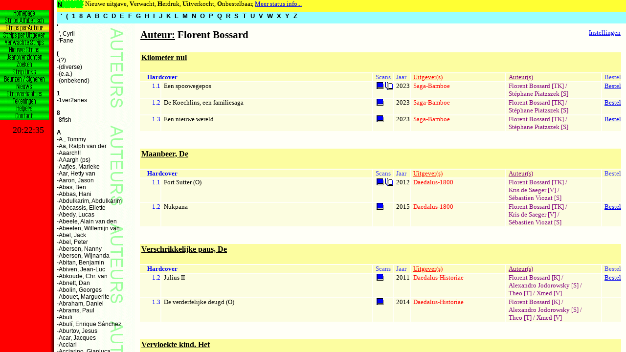

--- FILE ---
content_type: text/html
request_url: https://strippagina.nl/auteur.asp?id=4397
body_size: 2606
content:
<HTML>

<HEAD><TITLE>Auteur - Florent Bossard</TITLE>
<LINK REL="stylesheet" TYPE="text/css" HREF="stylesheet.css">

<SCRIPT TYPE="text/javascript" SRC="redirect.js"></SCRIPT>
<SCRIPT LANGUAGE="JavaScript" SRC="PictureInWindow.js"></SCRIPT>
<script type="text/javascript" language="JavaScript"><!--
  topredirect('frame_auteur.htm&')
  frameredirect('officieuze_strippagina_legenda','frame_auteur.htm')
//--></script>

<!-- Global site tag (gtag.js) - Google Analytics -->
<script async src="https://www.googletagmanager.com/gtag/js?id=G-B5PDRWF65E"></script>
<script>
  window.dataLayer = window.dataLayer || [];
  function gtag(){dataLayer.push(arguments);}
  gtag('js', new Date());

  gtag('config', 'G-B5PDRWF65E');
</script>
<!-- End GoogleAnalytics code -->

</HEAD>

<BODY CLASS="strips">
<script language="javascript"><!--
//if (top.LoadKeuzeButton)
//  top.LoadKeuzeButton('auteurs');
//--></script>
<TABLE WIDTH='100%'><TR><TD><H2><U>Auteur:</U> Florent Bossard</H2></TD><TD VALIGN='top' ALIGN='right'><A HREF='user_settings.asp?referrer=http://strippagina.nl/auteur.asp?id=4397'>Instellingen</A></TD></TR></TABLE>
<TABLE CELLPADDING='0' BORDER='0'>
<TR><TD COLSPAN='7' CLASS='reeks'><H4><A CLASS='reeks' HREF='reeks.asp?id=6577'>Kilometer nul</A></H4></TD></TR>
<TR><TD VALIGN='top' COLSPAN='2' CLASS='kop_type'><DIV CLASS='Hardcover'><B>Hardcover</B></DIV></TD>
<TD CLASS='kop_type'><DIV CLASS='scan'>Scans</DIV></TD><TD VALIGN='top' CLASS='kop_type'><DIV CLASS='scan'>Jaar</TD><TD CLASS='kop_uitgever'><U>Uitgever(s)</U></TD><TD CLASS='kop_auteur'><U>Auteur(s)</U></TD><TD VALIGN='top' CLASS='kop_type'><DIV CLASS='scan'>Bestel</TD></TR>
<TR><TD ALIGN='right' VALIGN='top' CLASS='type'><DIV CLASS='Hardcover'>1.1</DIV></TD><TD  WIDTH='45%'  CLASS='album'><A class='album' HREF='album.asp?id=42048'>Een spoowegepos</A></TD>
<TD CLASS='album' NOWRAP> <A  HREF="javascript:onClick=transferview('kilometer_nul_cover.jpg',452,625,'local','Kilometer nul - Een spoowegepos')"  onMouseOver="window.status='Scan van kaft';return true;"  onMouseOut="window.status='';return true;"><IMG SRC='scan_cover.gif' WIDTH=16 HEIGHT=16 BORDER=0 ALIGN=ABSBOTTOM></A> <A  HREF="javascript:onClick=transferview('kilometer_nul_page.jpg',453,625,'local','Kilometer nul - Een spoowegepos')"  onMouseOver="window.status='Scan van pagina';return true;"  onMouseOut="window.status='';return true;"><IMG SRC='scan_page.gif' WIDTH=16 HEIGHT=16 BORDER=0 ALIGN=ABSBOTTOM></A></TD>
<TD CLASS='album' NOWRAP>2023</TD>
<TD VALIGN='top' CLASS='uitgever' WIDTH='20%' ><A CLASS='uitgever' HREF='uitgever.asp?id=390'>Saga-Bamboe</A></TD>
<TD VALIGN='top' CLASS='auteur' WIDTH='20%' ><A CLASS='auteur' HREF='auteur.asp?id=4397'>Florent&nbsp;Bossard&nbsp;[TK]</A>&nbsp;/ <A CLASS='auteur' HREF='auteur.asp?id=6888'>St�phane&nbsp;Piatzszek&nbsp;[S]</A></TD>
<TD CLASS='album' ALIGN='center'><A HREF='https://hetbeeldverhaal.nl/?post_type=product&type_aws=true&s=strip_42048' TARGET='_blank'>Bestel</A></TD><TR><TD ALIGN='right' VALIGN='top' CLASS='type'><DIV CLASS='Hardcover'>1.2</DIV></TD><TD  WIDTH='45%'  CLASS='album'><A class='album' HREF='album.asp?id=42075'>De Koechlins, een familiesaga</A></TD>
<TD CLASS='album' NOWRAP> <A  HREF="javascript:onClick=transferview('kilometer_nul_2_cover.jpg',451,625,'local','Kilometer nul - De Koechlins, een familiesaga')"  onMouseOver="window.status='Scan van kaft';return true;"  onMouseOut="window.status='';return true;"><IMG SRC='scan_cover.gif' WIDTH=16 HEIGHT=16 BORDER=0 ALIGN=ABSBOTTOM></A></TD>
<TD CLASS='album' NOWRAP>2023</TD>
<TD VALIGN='top' CLASS='uitgever' WIDTH='20%' ><A CLASS='uitgever' HREF='uitgever.asp?id=390'>Saga-Bamboe</A></TD>
<TD VALIGN='top' CLASS='auteur' WIDTH='20%' ><A CLASS='auteur' HREF='auteur.asp?id=4397'>Florent&nbsp;Bossard&nbsp;[TK]</A>&nbsp;/ <A CLASS='auteur' HREF='auteur.asp?id=6888'>St�phane&nbsp;Piatzszek&nbsp;[S]</A></TD>
<TD CLASS='album' ALIGN='center'><A HREF='https://hetbeeldverhaal.nl/?post_type=product&type_aws=true&s=strip_42075' TARGET='_blank'>Bestel</A></TD><TR><TD ALIGN='right' VALIGN='top' CLASS='type'><DIV CLASS='Hardcover'>1.3</DIV></TD><TD  WIDTH='45%'  CLASS='album'><A class='album' HREF='album.asp?id=42246'>Een nieuwe wereld</A></TD>
<TD CLASS='album' NOWRAP> <A  HREF="javascript:onClick=transferview('kilometer_nul_3_cover.jpg',451,625,'local','Kilometer nul - Een nieuwe wereld')"  onMouseOver="window.status='Scan van kaft';return true;"  onMouseOut="window.status='';return true;"><IMG SRC='scan_cover.gif' WIDTH=16 HEIGHT=16 BORDER=0 ALIGN=ABSBOTTOM></A></TD>
<TD CLASS='album' NOWRAP>2023</TD>
<TD VALIGN='top' CLASS='uitgever' WIDTH='20%' ><A CLASS='uitgever' HREF='uitgever.asp?id=390'>Saga-Bamboe</A></TD>
<TD VALIGN='top' CLASS='auteur' WIDTH='20%' ><A CLASS='auteur' HREF='auteur.asp?id=4397'>Florent&nbsp;Bossard&nbsp;[TK]</A>&nbsp;/ <A CLASS='auteur' HREF='auteur.asp?id=6888'>St�phane&nbsp;Piatzszek&nbsp;[S]</A></TD>
<TD CLASS='album' ALIGN='center'><A HREF='https://hetbeeldverhaal.nl/?post_type=product&type_aws=true&s=strip_42246' TARGET='_blank'>Bestel</A></TD><TR><TD COLSPAN='7'><BR>&nbsp;</TD></TR>
<TR><TD COLSPAN='7' CLASS='reeks'><H4><A CLASS='reeks' HREF='reeks.asp?id=4258'>Maanbeer, De</A></H4></TD></TR>
<TR><TD VALIGN='top' COLSPAN='2' CLASS='kop_type'><DIV CLASS='Hardcover'><B>Hardcover</B></DIV></TD>
<TD CLASS='kop_type'><DIV CLASS='scan'>Scans</DIV></TD><TD VALIGN='top' CLASS='kop_type'><DIV CLASS='scan'>Jaar</TD><TD CLASS='kop_uitgever'><U>Uitgever(s)</U></TD><TD CLASS='kop_auteur'><U>Auteur(s)</U></TD><TD VALIGN='top' CLASS='kop_type'><DIV CLASS='scan'>Bestel</TD></TR>
<TR><TD ALIGN='right' VALIGN='top' CLASS='type'><DIV CLASS='Hardcover'>1.1</DIV></TD><TD  WIDTH='45%'  CLASS='album'><A class='album' HREF='album.asp?id=27973'>Fort Sutter (O)</A></TD>
<TD CLASS='album' NOWRAP> <A  HREF="javascript:onClick=transferview('maanbeer_cover.jpg',478,625,'local','Maanbeer, De - Fort Sutter')"  onMouseOver="window.status='Scan van kaft';return true;"  onMouseOut="window.status='';return true;"><IMG SRC='scan_cover.gif' WIDTH=16 HEIGHT=16 BORDER=0 ALIGN=ABSBOTTOM></A> <A  HREF="javascript:onClick=transferview('maanbeer_page.jpg',446,625,'local','Maanbeer, De - Fort Sutter')"  onMouseOver="window.status='Scan van pagina';return true;"  onMouseOut="window.status='';return true;"><IMG SRC='scan_page.gif' WIDTH=16 HEIGHT=16 BORDER=0 ALIGN=ABSBOTTOM></A></TD>
<TD CLASS='album' NOWRAP>2012</TD>
<TD VALIGN='top' CLASS='uitgever' WIDTH='20%' ><A CLASS='uitgever' HREF='uitgever.asp?id=560'>Daedalus-1800</A></TD>
<TD VALIGN='top' CLASS='auteur' WIDTH='20%' ><A CLASS='auteur' HREF='auteur.asp?id=4397'>Florent&nbsp;Bossard&nbsp;[TK]</A>&nbsp;/ <A CLASS='auteur' HREF='auteur.asp?id=1543'>Kris&nbsp;de&nbsp;Saeger&nbsp;[V]</A>&nbsp;/ <A CLASS='auteur' HREF='auteur.asp?id=4869'>S�bastien&nbsp;Viozat&nbsp;[S]</A></TD>
<TD CLASS='album' ALIGN='center'></TD><TR><TD ALIGN='right' VALIGN='top' CLASS='type'><DIV CLASS='Hardcover'>1.2</DIV></TD><TD  WIDTH='45%'  CLASS='album'><A class='album' HREF='album.asp?id=32617'>Nukpana</A></TD>
<TD CLASS='album' NOWRAP> <A  HREF="javascript:onClick=transferview('maanbeer_2_cover.jpg',474,625,'local','Maanbeer, De - Nukpana')"  onMouseOver="window.status='Scan van kaft';return true;"  onMouseOut="window.status='';return true;"><IMG SRC='scan_cover.gif' WIDTH=16 HEIGHT=16 BORDER=0 ALIGN=ABSBOTTOM></A></TD>
<TD CLASS='album' NOWRAP>2015</TD>
<TD VALIGN='top' CLASS='uitgever' WIDTH='20%' ><A CLASS='uitgever' HREF='uitgever.asp?id=560'>Daedalus-1800</A></TD>
<TD VALIGN='top' CLASS='auteur' WIDTH='20%' ><A CLASS='auteur' HREF='auteur.asp?id=4397'>Florent&nbsp;Bossard&nbsp;[TK]</A>&nbsp;/ <A CLASS='auteur' HREF='auteur.asp?id=1543'>Kris&nbsp;de&nbsp;Saeger&nbsp;[V]</A>&nbsp;/ <A CLASS='auteur' HREF='auteur.asp?id=4869'>S�bastien&nbsp;Viozat&nbsp;[S]</A></TD>
<TD CLASS='album' ALIGN='center'><A HREF='https://hetbeeldverhaal.nl/?post_type=product&type_aws=true&s=strip_32617' TARGET='_blank'>Bestel</A></TD><TR><TD COLSPAN='7'><BR>&nbsp;</TD></TR>
<TR><TD COLSPAN='7' CLASS='reeks'><H4><A CLASS='reeks' HREF='reeks.asp?id=3706'>Verschrikkelijke paus, De</A></H4></TD></TR>
<TR><TD VALIGN='top' COLSPAN='2' CLASS='kop_type'><DIV CLASS='Hardcover'><B>Hardcover</B></DIV></TD>
<TD CLASS='kop_type'><DIV CLASS='scan'>Scans</DIV></TD><TD VALIGN='top' CLASS='kop_type'><DIV CLASS='scan'>Jaar</TD><TD CLASS='kop_uitgever'><U>Uitgever(s)</U></TD><TD CLASS='kop_auteur'><U>Auteur(s)</U></TD><TD VALIGN='top' CLASS='kop_type'><DIV CLASS='scan'>Bestel</TD></TR>
<TR><TD ALIGN='right' VALIGN='top' CLASS='type'><DIV CLASS='Hardcover'>1.2</DIV></TD><TD  WIDTH='45%'  CLASS='album'><A class='album' HREF='album.asp?id=25761'>Julius II</A></TD>
<TD CLASS='album' NOWRAP> <A  HREF="javascript:onClick=transferview('verschrikkelijke_paus_2_cover.jpg',428,625,'local','Verschrikkelijke paus, De - Julius II')"  onMouseOver="window.status='Scan van kaft';return true;"  onMouseOut="window.status='';return true;"><IMG SRC='scan_cover.gif' WIDTH=16 HEIGHT=16 BORDER=0 ALIGN=ABSBOTTOM></A></TD>
<TD CLASS='album' NOWRAP>2011</TD>
<TD VALIGN='top' CLASS='uitgever' WIDTH='20%' ><A CLASS='uitgever' HREF='uitgever.asp?id=394'>Daedalus-Historiae</A></TD>
<TD VALIGN='top' CLASS='auteur' WIDTH='20%' ><A CLASS='auteur' HREF='auteur.asp?id=4397'>Florent&nbsp;Bossard&nbsp;[K]</A>&nbsp;/ <A CLASS='auteur' HREF='auteur.asp?id=860'>Alexandro&nbsp;Jodorowsky&nbsp;[S]</A>&nbsp;/ <A CLASS='auteur' HREF='auteur.asp?id=3520'>Theo&nbsp;[T]</A>&nbsp;/ <A CLASS='auteur' HREF='auteur.asp?id=3495'>Xmed&nbsp;[V]</A></TD>
<TD CLASS='album' ALIGN='center'><A HREF='https://hetbeeldverhaal.nl/?post_type=product&type_aws=true&s=strip_25761' TARGET='_blank'>Bestel</A></TD><TR><TD ALIGN='right' VALIGN='top' CLASS='type'><DIV CLASS='Hardcover'>1.3</DIV></TD><TD  WIDTH='45%'  CLASS='album'><A class='album' HREF='album.asp?id=31788'>De verderfelijke deugd (O)</A></TD>
<TD CLASS='album' NOWRAP> <A  HREF="javascript:onClick=transferview('verschrikkelijke_paus_3_cover.jpg',476,625,'local','Verschrikkelijke paus, De - De verderfelijke deugd')"  onMouseOver="window.status='Scan van kaft';return true;"  onMouseOut="window.status='';return true;"><IMG SRC='scan_cover.gif' WIDTH=16 HEIGHT=16 BORDER=0 ALIGN=ABSBOTTOM></A></TD>
<TD CLASS='album' NOWRAP>2014</TD>
<TD VALIGN='top' CLASS='uitgever' WIDTH='20%' ><A CLASS='uitgever' HREF='uitgever.asp?id=394'>Daedalus-Historiae</A></TD>
<TD VALIGN='top' CLASS='auteur' WIDTH='20%' ><A CLASS='auteur' HREF='auteur.asp?id=4397'>Florent&nbsp;Bossard&nbsp;[K]</A>&nbsp;/ <A CLASS='auteur' HREF='auteur.asp?id=860'>Alexandro&nbsp;Jodorowsky&nbsp;[S]</A>&nbsp;/ <A CLASS='auteur' HREF='auteur.asp?id=3520'>Theo&nbsp;[T]</A>&nbsp;/ <A CLASS='auteur' HREF='auteur.asp?id=3495'>Xmed&nbsp;[V]</A></TD>
<TD CLASS='album' ALIGN='center'></TD><TR><TD COLSPAN='7'><BR>&nbsp;</TD></TR>
<TR><TD COLSPAN='7' CLASS='reeks'><H4><A CLASS='reeks' HREF='reeks.asp?id=4426'>Vervloekte kind, Het</A></H4></TD></TR>
<TR><TD VALIGN='top' COLSPAN='2' CLASS='kop_type'><DIV CLASS='Softcover'><B>Softcover</B></DIV></TD>
<TD CLASS='kop_type'><DIV CLASS='scan'>Scans</DIV></TD><TD VALIGN='top' CLASS='kop_type'><DIV CLASS='scan'>Jaar</TD><TD CLASS='kop_uitgever'><U>Uitgever(s)</U></TD><TD CLASS='kop_auteur'><U>Auteur(s)</U></TD><TD VALIGN='top' CLASS='kop_type'><DIV CLASS='scan'>Bestel</TD></TR>
<TR><TD ALIGN='right' VALIGN='top' CLASS='type'><DIV CLASS='Softcover'>1.1</DIV></TD><TD  WIDTH='45%'  CLASS='album'><A class='album' HREF='album.asp?id=29326'>De kaalkoppen (O)</A></TD>
<TD CLASS='album' NOWRAP> <A  HREF="javascript:onClick=transferview('vervloekte_kind_sc_1_cover.jpg',459,625,'local','Vervloekte kind, Het - De kaalkoppen')"  onMouseOver="window.status='Scan van kaft';return true;"  onMouseOut="window.status='';return true;"><IMG SRC='scan_cover.gif' WIDTH=16 HEIGHT=16 BORDER=0 ALIGN=ABSBOTTOM></A> <A  HREF="javascript:onClick=transferview('vervloekte_kind_page.jpg',437,625,'local','Vervloekte kind, Het - De kaalkoppen')"  onMouseOver="window.status='Scan van pagina';return true;"  onMouseOut="window.status='';return true;"><IMG SRC='scan_page.gif' WIDTH=16 HEIGHT=16 BORDER=0 ALIGN=ABSBOTTOM></A></TD>
<TD CLASS='album' NOWRAP>2013</TD>
<TD VALIGN='top' CLASS='uitgever' WIDTH='20%' ><A CLASS='uitgever' HREF='uitgever.asp?id=300'>Saga</A></TD>
<TD VALIGN='top' CLASS='auteur' WIDTH='20%' ><A CLASS='auteur' HREF='auteur.asp?id=4397'>Florent&nbsp;Bossard&nbsp;[K]</A>&nbsp;/ <A CLASS='auteur' HREF='auteur.asp?id=2712'>Laurent&nbsp;Galandon&nbsp;[S]</A>&nbsp;/ <A CLASS='auteur' HREF='auteur.asp?id=2711'>Arno&nbsp;Monin&nbsp;[T]</A></TD>
<TD CLASS='album' ALIGN='center'></TD><TR><TD COLSPAN='7'>&nbsp;</TD></TR>
<TR><TD VALIGN='top' COLSPAN='2' CLASS='kop_type'><DIV CLASS='Hardcover'><B>Hardcover</B></DIV></TD>
<TD CLASS='kop_type'><DIV CLASS='scan'>Scans</DIV></TD><TD VALIGN='top' CLASS='kop_type'><DIV CLASS='scan'>Jaar</TD><TD CLASS='kop_uitgever'><U>Uitgever(s)</U></TD><TD CLASS='kop_auteur'><U>Auteur(s)</U></TD><TD VALIGN='top' CLASS='kop_type'><DIV CLASS='scan'>Bestel</TD></TR>
<TR><TD ALIGN='right' VALIGN='top' CLASS='type'><DIV CLASS='Hardcover'>1.1</DIV></TD><TD  WIDTH='45%'  CLASS='album'><A class='album' HREF='album.asp?id=29046'>De kaalkoppen</A></TD>
<TD CLASS='album' NOWRAP> <A  HREF="javascript:onClick=transferview('vervloekte_kind_cover.jpg',456,625,'local','Vervloekte kind, Het - De kaalkoppen')"  onMouseOver="window.status='Scan van kaft';return true;"  onMouseOut="window.status='';return true;"><IMG SRC='scan_cover.gif' WIDTH=16 HEIGHT=16 BORDER=0 ALIGN=ABSBOTTOM></A> <A  HREF="javascript:onClick=transferview('vervloekte_kind_page.jpg',437,625,'local','Vervloekte kind, Het - De kaalkoppen')"  onMouseOver="window.status='Scan van pagina';return true;"  onMouseOut="window.status='';return true;"><IMG SRC='scan_page.gif' WIDTH=16 HEIGHT=16 BORDER=0 ALIGN=ABSBOTTOM></A></TD>
<TD CLASS='album' NOWRAP>2013</TD>
<TD VALIGN='top' CLASS='uitgever' WIDTH='20%' ><A CLASS='uitgever' HREF='uitgever.asp?id=300'>Saga</A></TD>
<TD VALIGN='top' CLASS='auteur' WIDTH='20%' ><A CLASS='auteur' HREF='auteur.asp?id=4397'>Florent&nbsp;Bossard&nbsp;[K]</A>&nbsp;/ <A CLASS='auteur' HREF='auteur.asp?id=2712'>Laurent&nbsp;Galandon&nbsp;[S]</A>&nbsp;/ <A CLASS='auteur' HREF='auteur.asp?id=2711'>Arno&nbsp;Monin&nbsp;[T]</A></TD>
<TD CLASS='album' ALIGN='center'><A HREF='https://hetbeeldverhaal.nl/?post_type=product&type_aws=true&s=strip_29046' TARGET='_blank'>Bestel</A></TD></TABLE>

&nbsp;<P>
<DIV CLASS="endpage">Einde van deze pagina.</DIV>

</BODY>
</HTML>


--- FILE ---
content_type: text/html
request_url: https://strippagina.nl/aut_alfa.asp
body_size: 137111
content:
<HTML>
<HEAD>
<TITLE>Auteurs Index</TITLE>
<LINK REL="stylesheet" TYPE="text/css" HREF="stylesheet.css">

<SCRIPT TYPE="text/javascript" SRC="redirect.js"></SCRIPT>
<script type="text/javascript" language="JavaScript"><!--
  //name of parent frame file must (end with & if loadcurrentfile <> 'no'), loadcurrentfile (no if not)
  topredirect('frame_auteur.htm','no')
  // name of frame 0 in parent frame , name of parent frame file
  frameredirect('officieuze_strippagina_legenda','frame_auteur.htm','no')
//--></script>

<BASE TARGET='officieuze_strippagina_data'>

</HEAD>
<BODY CLASS="index_auteur">

<FONT CLASS="indextext">

<P><A NAME='auteur_''><B>'</B></A><BR><A CLASS='alfa' HREF='auteur.asp?id=197'>-', Cyril</A><BR>
<A CLASS='alfa' HREF='auteur.asp?id=7249'>-'Fane</A><BR>
<P><A NAME='auteur_('><B>(</B></A><BR><A CLASS='alfa' HREF='auteur.asp?id=2045'>-(?)</A><BR>
<A CLASS='alfa' HREF='auteur.asp?id=1926'>-(diverse)</A><BR>
<A CLASS='alfa' HREF='auteur.asp?id=1948'>-(e.a.)</A><BR>
<A CLASS='alfa' HREF='auteur.asp?id=1927'>-(onbekend)</A><BR>
<P><A NAME='auteur_1'><B>1</B></A><BR><A CLASS='alfa' HREF='auteur.asp?id=7790'>-1ver2anes</A><BR>
<P><A NAME='auteur_8'><B>8</B></A><BR><A CLASS='alfa' HREF='auteur.asp?id=4265'>-8fish</A><BR>
<P><A NAME='auteur_a'><B>A</B></A><BR><A CLASS='alfa' HREF='auteur.asp?id=3750'>-A., Tommy</A><BR>
<A CLASS='alfa' HREF='auteur.asp?id=3899'>-Aa, Ralph van der</A><BR>
<A CLASS='alfa' HREF='auteur.asp?id=1'>-Aaarch!!</A><BR>
<A CLASS='alfa' HREF='auteur.asp?id=3590'>-AAargh (ps)</A><BR>
<A CLASS='alfa' HREF='auteur.asp?id=5570'>-Aafjes, Marieke</A><BR>
<A CLASS='alfa' HREF='auteur.asp?id=4296'>-Aar, Hetty van</A><BR>
<A CLASS='alfa' HREF='auteur.asp?id=6172'>-Aaron, Jason</A><BR>
<A CLASS='alfa' HREF='auteur.asp?id=7826'>-Abas, Ben</A><BR>
<A CLASS='alfa' HREF='auteur.asp?id=7515'>-Abbas, Hani</A><BR>
<A CLASS='alfa' HREF='auteur.asp?id=7516'>-Abdulkarim, Abdulkarim</A><BR>
<A CLASS='alfa' HREF='auteur.asp?id=2'>-Ab�cassis, Eliette</A><BR>
<A CLASS='alfa' HREF='auteur.asp?id=3'>-Abedy, Lucas</A><BR>
<A CLASS='alfa' HREF='auteur.asp?id=4'>-Abeele, Alain van den</A><BR>
<A CLASS='alfa' HREF='auteur.asp?id=6517'>-Abeelen, Willemijn van</A><BR>
<A CLASS='alfa' HREF='auteur.asp?id=5070'>-Abel, Jack</A><BR>
<A CLASS='alfa' HREF='auteur.asp?id=4558'>-Abel, Peter</A><BR>
<A CLASS='alfa' HREF='auteur.asp?id=3218'>-Aberson, Nanny</A><BR>
<A CLASS='alfa' HREF='auteur.asp?id=5'>-Aberson, Wijnanda</A><BR>
<A CLASS='alfa' HREF='auteur.asp?id=8629'>-Abitan, Benjamin</A><BR>
<A CLASS='alfa' HREF='auteur.asp?id=3400'>-Abiven, Jean-Luc</A><BR>
<A CLASS='alfa' HREF='auteur.asp?id=6'>-Abkoude, Chr. van</A><BR>
<A CLASS='alfa' HREF='auteur.asp?id=7'>-Abnett, Dan</A><BR>
<A CLASS='alfa' HREF='auteur.asp?id=5970'>-Abolin, Georges</A><BR>
<A CLASS='alfa' HREF='auteur.asp?id=2896'>-Abouet, Marguerite</A><BR>
<A CLASS='alfa' HREF='auteur.asp?id=5197'>-Abraham, Daniel</A><BR>
<A CLASS='alfa' HREF='auteur.asp?id=8'>-Abrams, Paul</A><BR>
<A CLASS='alfa' HREF='auteur.asp?id=10'>-Abuli</A><BR>
<A CLASS='alfa' HREF='auteur.asp?id=3219'>-Abul�, Enrique S�nchez</A><BR>
<A CLASS='alfa' HREF='auteur.asp?id=7575'>-Aburtov, Jesus</A><BR>
<A CLASS='alfa' HREF='auteur.asp?id=11'>-Acar, Jacques</A><BR>
<A CLASS='alfa' HREF='auteur.asp?id=3811'>-Acciari</A><BR>
<A CLASS='alfa' HREF='auteur.asp?id=5201'>-Acciarino, Gianluca</A><BR>
<A CLASS='alfa' HREF='auteur.asp?id=6579'>-Accordz��m</A><BR>
<A CLASS='alfa' HREF='auteur.asp?id=5613'>-Acey, Mark</A><BR>
<A CLASS='alfa' HREF='auteur.asp?id=4636'>-Achard, Franck</A><BR>
<A CLASS='alfa' HREF='auteur.asp?id=9271'>-Achard, Marion</A><BR>
<A CLASS='alfa' HREF='auteur.asp?id=12'>-Achd�</A><BR>
<A CLASS='alfa' HREF='auteur.asp?id=13'>-Achterwiel, van</A><BR>
<A CLASS='alfa' HREF='auteur.asp?id=7395'>-Acker, Ben</A><BR>
<A CLASS='alfa' HREF='auteur.asp?id=3954'>-Ackermann, Titus</A><BR>
<A CLASS='alfa' HREF='auteur.asp?id=14'>-Acquaviva</A><BR>
<A CLASS='alfa' HREF='auteur.asp?id=8037'>-Acryl'ink, Mel</A><BR>
<A CLASS='alfa' HREF='auteur.asp?id=6190'>-Acu�a, Daniel</A><BR>
<A CLASS='alfa' HREF='auteur.asp?id=15'>-Adam</A><BR>
<A CLASS='alfa' HREF='auteur.asp?id=4921'>-Adam, Catherine</A><BR>
<A CLASS='alfa' HREF='auteur.asp?id=16'>-Adam, �ric</A><BR>
<A CLASS='alfa' HREF='auteur.asp?id=17'>-Adamov, Philippe</A><BR>
<A CLASS='alfa' HREF='auteur.asp?id=5137'>-Adams, Art</A><BR>
<A CLASS='alfa' HREF='auteur.asp?id=6540'>-Adams, Arthur</A><BR>
<A CLASS='alfa' HREF='auteur.asp?id=3174'>-Adams, Neal</A><BR>
<A CLASS='alfa' HREF='auteur.asp?id=18'>-Adams, Scott</A><BR>
<A CLASS='alfa' HREF='auteur.asp?id=4207'>-Addams, Charles</A><BR>
<A CLASS='alfa' HREF='auteur.asp?id=3177'>-Adkins, Dan</A><BR>
<A CLASS='alfa' HREF='auteur.asp?id=4041'>-Adlard, Charlie</A><BR>
<A CLASS='alfa' HREF='auteur.asp?id=8004'>-Adragna, Giulia</A><BR>
<A CLASS='alfa' HREF='auteur.asp?id=19'>-Adriaenssens, Ivan Petrus</A><BR>
<A CLASS='alfa' HREF='auteur.asp?id=9037'>-Adri�n</A><BR>
<A CLASS='alfa' HREF='auteur.asp?id=9507'>-Aelterman, Koen</A><BR>
<A CLASS='alfa' HREF='auteur.asp?id=6471'>-Aerts, Carine</A><BR>
<A CLASS='alfa' HREF='auteur.asp?id=8768'>-Affe, Lauren</A><BR>
<A CLASS='alfa' HREF='auteur.asp?id=5208'>-Age, Heroic</A><BR>
<A CLASS='alfa' HREF='auteur.asp?id=7999'>-Agencia Selecciones Illustrades</A><BR>
<A CLASS='alfa' HREF='auteur.asp?id=6130'>-Agnew, Alex</A><BR>
<A CLASS='alfa' HREF='auteur.asp?id=7628'>-Agosto, Stephan</A><BR>
<A CLASS='alfa' HREF='auteur.asp?id=7210'>-Agrati, Francesca</A><BR>
<A CLASS='alfa' HREF='auteur.asp?id=4900'>-Agrimbau, Diego</A><BR>
<A CLASS='alfa' HREF='auteur.asp?id=20'>-Agterberg, Anthonie C.</A><BR>
<A CLASS='alfa' HREF='auteur.asp?id=7095'>-Aguilar, Maximino Tortajada</A><BR>
<A CLASS='alfa' HREF='auteur.asp?id=21'>-Aguilera, Juan Miguel</A><BR>
<A CLASS='alfa' HREF='auteur.asp?id=7845'>-Aguirre, Garluk</A><BR>
<A CLASS='alfa' HREF='auteur.asp?id=2616'>-Aguirre-Sacasa, Roberto</A><BR>
<A CLASS='alfa' HREF='auteur.asp?id=6018'>-Ah-Koon, Didier</A><BR>
<A CLASS='alfa' HREF='auteur.asp?id=7517'>-Ahmad, Omar</A><BR>
<A CLASS='alfa' HREF='auteur.asp?id=7518'>-Ahmad, Yaser</A><BR>
<A CLASS='alfa' HREF='auteur.asp?id=6096'>-Ahonen, Jaakko</A><BR>
<A CLASS='alfa' HREF='auteur.asp?id=6097'>-Ahonen, Lauri</A><BR>
<A CLASS='alfa' HREF='auteur.asp?id=7892'>-Aicardi, Davide</A><BR>
<A CLASS='alfa' HREF='auteur.asp?id=22'>-Aidans, �douard</A><BR>
<A CLASS='alfa' HREF='auteur.asp?id=5288'>-Aiken, Keith</A><BR>
<A CLASS='alfa' HREF='auteur.asp?id=6249'>-Aillery, Serge</A><BR>
<A CLASS='alfa' HREF='auteur.asp?id=7339'>-Aim�, Luigi</A><BR>
<A CLASS='alfa' HREF='auteur.asp?id=7621'>-Akbar, Ruly</A><BR>
<A CLASS='alfa' HREF='auteur.asp?id=2593'>-Aken, Adriaan van</A><BR>
<A CLASS='alfa' HREF='auteur.asp?id=7631'>-Akin, Huck</A><BR>
<A CLASS='alfa' HREF='auteur.asp?id=5411'>-Akins, Tony</A><BR>
<A CLASS='alfa' HREF='auteur.asp?id=23'>-Akker, Hjalmar van der</A><BR>
<A CLASS='alfa' HREF='auteur.asp?id=9295'>-Akker, Maaike van den</A><BR>
<A CLASS='alfa' HREF='auteur.asp?id=4604'>-Akkerhuis, Pauline</A><BR>
<A CLASS='alfa' HREF='auteur.asp?id=7808'>-Akkerman, Boy</A><BR>
<A CLASS='alfa' HREF='auteur.asp?id=9419'>-Akutami, Gege</A><BR>
<A CLASS='alfa' HREF='auteur.asp?id=2643'>-Aky-Aka</A><BR>
<A CLASS='alfa' HREF='auteur.asp?id=7416'>-Aky�z, Ga�tan</A><BR>
<A CLASS='alfa' HREF='auteur.asp?id=7422'>-Al</A><BR>
<A CLASS='alfa' HREF='auteur.asp?id=7521'>-Al-Ali, Amany</A><BR>
<A CLASS='alfa' HREF='auteur.asp?id=7526'>-Al-Bahra, Mahmoud</A><BR>
<A CLASS='alfa' HREF='auteur.asp?id=5430'>-Alamy, Christian</A><BR>
<A CLASS='alfa' HREF='auteur.asp?id=8195'>-Alanguilan, Gerry</A><BR>
<A CLASS='alfa' HREF='auteur.asp?id=7342'>-Alarc�n, Juan</A><BR>
<A CLASS='alfa' HREF='auteur.asp?id=2978'>-Alary, Pierre</A><BR>
<A CLASS='alfa' HREF='auteur.asp?id=6504'>-Albarran, Juan</A><BR>
<A CLASS='alfa' HREF='auteur.asp?id=24'>-Albers, Henk</A><BR>
<A CLASS='alfa' HREF='auteur.asp?id=9044'>-Albers, Manon</A><BR>
<A CLASS='alfa' HREF='auteur.asp?id=7741'>-Albert, �ric</A><BR>
<A CLASS='alfa' HREF='auteur.asp?id=5684'>-Albert, Oclair</A><BR>
<A CLASS='alfa' HREF='auteur.asp?id=7248'>-Albert, Pieter</A><BR>
<A CLASS='alfa' HREF='auteur.asp?id=4909'>-Alberti, Mario</A><BR>
<A CLASS='alfa' HREF='auteur.asp?id=7409'>-Albertini, Giorgio</A><BR>
<A CLASS='alfa' HREF='auteur.asp?id=4097'>-Alberto</A><BR>
<A CLASS='alfa' HREF='auteur.asp?id=3414'>-Albon, Lucie</A><BR>
<A CLASS='alfa' HREF='auteur.asp?id=6080'>-Albuquerque, Rafael</A><BR>
<A CLASS='alfa' HREF='auteur.asp?id=4533'>-Alburquerque, Alberto Jimen�z</A><BR>
<A CLASS='alfa' HREF='auteur.asp?id=2489'>-Alcala, Alfredo</A><BR>
<A CLASS='alfa' HREF='auteur.asp?id=7382'>-Alcantara, Vincent</A><BR>
<A CLASS='alfa' HREF='auteur.asp?id=2160'>-Alcante</A><BR>
<A CLASS='alfa' HREF='auteur.asp?id=4588'>-Alcante, Didier</A><BR>
<A CLASS='alfa' HREF='auteur.asp?id=2217'>-Alcazar, Vicente</A><BR>
<A CLASS='alfa' HREF='auteur.asp?id=5781'>-Alcott, Louis May</A><BR>
<A CLASS='alfa' HREF='auteur.asp?id=7519'>-Aldalati, Neveen</A><BR>
<A CLASS='alfa' HREF='auteur.asp?id=25'>-Alday, Mathieu</A><BR>
<A CLASS='alfa' HREF='auteur.asp?id=3932'>-Aleksic, Vladimir</A><BR>
<A CLASS='alfa' HREF='auteur.asp?id=8997'>-Alessandra, Jo�l</A><BR>
<A CLASS='alfa' HREF='auteur.asp?id=26'>-Alessandrini, Giancarlo</A><BR>
<A CLASS='alfa' HREF='auteur.asp?id=6624'>-Alessio, Agustin</A><BR>
<A CLASS='alfa' HREF='auteur.asp?id=6147'>-Alex</A><BR>
<A CLASS='alfa' HREF='auteur.asp?id=5945'>-Alex, Ben</A><BR>
<A CLASS='alfa' HREF='auteur.asp?id=27'>-Alexander</A><BR>
<A CLASS='alfa' HREF='auteur.asp?id=3805'>-Alexander, Alexis</A><BR>
<A CLASS='alfa' HREF='auteur.asp?id=3540'>-Alexander, Jacques</A><BR>
<A CLASS='alfa' HREF='auteur.asp?id=2723'>-Alexander, Rob</A><BR>
<A CLASS='alfa' HREF='auteur.asp?id=3586'>-Alexe</A><BR>
<A CLASS='alfa' HREF='auteur.asp?id=8549'>-Alexine</A><BR>
<A CLASS='alfa' HREF='auteur.asp?id=2563'>-Alexis (ps)</A><BR>
<A CLASS='alfa' HREF='auteur.asp?id=6575'>-Alexovich, Aaron</A><BR>
<A CLASS='alfa' HREF='auteur.asp?id=6906'>-Alfonso, Jordi</A><BR>
<A CLASS='alfa' HREF='auteur.asp?id=28'>-Alfred</A><BR>
<A CLASS='alfa' HREF='auteur.asp?id=4622'>-Algera, Sytse S.</A><BR>
<A CLASS='alfa' HREF='auteur.asp?id=2395'>-Algoud, Albert</A><BR>
<A CLASS='alfa' HREF='auteur.asp?id=7588'>-Algozzino, Sergio</A><BR>
<A CLASS='alfa' HREF='auteur.asp?id=7520'>-Alhamwi, Hazem</A><BR>
<A CLASS='alfa' HREF='auteur.asp?id=6178'>-Ali, Roberto</A><BR>
<A CLASS='alfa' HREF='auteur.asp?id=29'>-Alice, Alex</A><BR>
<A CLASS='alfa' HREF='auteur.asp?id=4293'>-Aliprandi, Christian</A><BR>
<A CLASS='alfa' HREF='auteur.asp?id=6010'>-Alixe, Pascal</A><BR>
<A CLASS='alfa' HREF='auteur.asp?id=4679'>-Alizon, Ludwig</A><BR>
<A CLASS='alfa' HREF='auteur.asp?id=30'>-Allain, Marcel</A><BR>
<A CLASS='alfa' HREF='auteur.asp?id=8511'>-Allais, Jean-Marc</A><BR>
<A CLASS='alfa' HREF='auteur.asp?id=7302'>-Allan, Angus</A><BR>
<A CLASS='alfa' HREF='auteur.asp?id=6767'>-Allan, Chris</A><BR>
<A CLASS='alfa' HREF='auteur.asp?id=31'>-Allart, Thomas</A><BR>
<A CLASS='alfa' HREF='auteur.asp?id=9366'>-Allen, Chris</A><BR>
<A CLASS='alfa' HREF='auteur.asp?id=8138'>-All�n, Ra�l</A><BR>
<A CLASS='alfa' HREF='auteur.asp?id=3280'>-Alliaria</A><BR>
<A CLASS='alfa' HREF='auteur.asp?id=32'>-Allie, Scott</A><BR>
<A CLASS='alfa' HREF='auteur.asp?id=4835'>-Alliel, Christophe</A><BR>
<A CLASS='alfa' HREF='auteur.asp?id=4922'>-Alloing, Louis</A><BR>
<A CLASS='alfa' HREF='auteur.asp?id=9489'>-Alloro, Valerio</A><BR>
<A CLASS='alfa' HREF='auteur.asp?id=33'>-Allot</A><BR>
<A CLASS='alfa' HREF='auteur.asp?id=8146'>-Allred, Han</A><BR>
<A CLASS='alfa' HREF='auteur.asp?id=6577'>-Allred, Laura</A><BR>
<A CLASS='alfa' HREF='auteur.asp?id=6574'>-Allred, Michael</A><BR>
<A CLASS='alfa' HREF='auteur.asp?id=34'>-Alluard, Marie-Paul</A><BR>
<A CLASS='alfa' HREF='auteur.asp?id=9539'>-Almanza, J�remie</A><BR>
<A CLASS='alfa' HREF='auteur.asp?id=8719'>-Almeida, Carla de</A><BR>
<A CLASS='alfa' HREF='auteur.asp?id=7827'>-Almi�ana, Diego Olmos</A><BR>
<A CLASS='alfa' HREF='auteur.asp?id=35'>-Almo, Jo</A><BR>
<A CLASS='alfa' HREF='auteur.asp?id=7348'>-Alonso, Dc</A><BR>
<A CLASS='alfa' HREF='auteur.asp?id=6493'>-Alonso, Jes�s</A><BR>
<A CLASS='alfa' HREF='auteur.asp?id=7853'>-Aloy, Miquel</A><BR>
<A CLASS='alfa' HREF='auteur.asp?id=2520'>-Alphamax (ps)</A><BR>
<A CLASS='alfa' HREF='auteur.asp?id=9412'>-Alqui�, Jerome</A><BR>
<A CLASS='alfa' HREF='auteur.asp?id=4174'>-Alquier, Fabien</A><BR>
<A CLASS='alfa' HREF='auteur.asp?id=5331'>-Alquiza, Marlo</A><BR>
<A CLASS='alfa' HREF='auteur.asp?id=1994'>-Alsip, Neil</A><BR>
<A CLASS='alfa' HREF='auteur.asp?id=6736'>-Altarriba, Antonio</A><BR>
<A CLASS='alfa' HREF='auteur.asp?id=8008'>-Altena, Marga</A><BR>
<A CLASS='alfa' HREF='auteur.asp?id=7523'>-Altounji, Ryan</A><BR>
<A CLASS='alfa' HREF='auteur.asp?id=36'>-Altuna, Horacio</A><BR>
<A CLASS='alfa' HREF='auteur.asp?id=6772'>-Alvarez, Juan</A><BR>
<A CLASS='alfa' HREF='auteur.asp?id=9382'>-Alvarez, Marine</A><BR>
<A CLASS='alfa' HREF='auteur.asp?id=6199'>-Alv�s, Christophe</A><BR>
<A CLASS='alfa' HREF='auteur.asp?id=9110'>-Alves, Eddie</A><BR>
<A CLASS='alfa' HREF='auteur.asp?id=3541'>-Alwett, Audrey</A><BR>
<A CLASS='alfa' HREF='auteur.asp?id=1989'>-Alzoni</A><BR>
<A CLASS='alfa' HREF='auteur.asp?id=7441'>-Amaro, Gary</A><BR>
<A CLASS='alfa' HREF='auteur.asp?id=6598'>-Amatmoekrim, Karin</A><BR>
<A CLASS='alfa' HREF='auteur.asp?id=37'>-Amblevert</A><BR>
<A CLASS='alfa' HREF='auteur.asp?id=38'>-Ambrosio, R.</A><BR>
<A CLASS='alfa' HREF='auteur.asp?id=5878'>-Ambrosio, Stefano</A><BR>
<A CLASS='alfa' HREF='auteur.asp?id=6786'>-Amendola, Maurizio</A><BR>
<A CLASS='alfa' HREF='auteur.asp?id=5162'>-Amendola, Sal</A><BR>
<A CLASS='alfa' HREF='auteur.asp?id=5910'>-Ames, Lee J.</A><BR>
<A CLASS='alfa' HREF='auteur.asp?id=8314'>-Ameur, Farid</A><BR>
<A CLASS='alfa' HREF='auteur.asp?id=8726'>-Am�ziane, Amazing</A><BR>
<A CLASS='alfa' HREF='auteur.asp?id=3895'>-Amouriq, Alexandre</A><BR>
<A CLASS='alfa' HREF='auteur.asp?id=7326'>-Ana</A><BR>
<A CLASS='alfa' HREF='auteur.asp?id=39'>-Anch (ps)</A><BR>
<A CLASS='alfa' HREF='auteur.asp?id=5693'>-Ancona, Jacqueline</A><BR>
<A CLASS='alfa' HREF='auteur.asp?id=4112'>-Andersen, Flemming</A><BR>
<A CLASS='alfa' HREF='auteur.asp?id=40'>-Andersen, H.C.</A><BR>
<A CLASS='alfa' HREF='auteur.asp?id=41'>-Anderson</A><BR>
<A CLASS='alfa' HREF='auteur.asp?id=5270'>-Anderson, Brad</A><BR>
<A CLASS='alfa' HREF='auteur.asp?id=2500'>-Anderson, Brent</A><BR>
<A CLASS='alfa' HREF='auteur.asp?id=42'>-Anderson, Jeff</A><BR>
<A CLASS='alfa' HREF='auteur.asp?id=8137'>-Anderson, Kevin J.</A><BR>
<A CLASS='alfa' HREF='auteur.asp?id=5072'>-Anderson, Murphy</A><BR>
<A CLASS='alfa' HREF='auteur.asp?id=2295'>-Anderson, Tom</A><BR>
<A CLASS='alfa' HREF='auteur.asp?id=4590'>-Andolfo, Mirka</A><BR>
<A CLASS='alfa' HREF='auteur.asp?id=7484'>-Andoryss</A><BR>
<A CLASS='alfa' HREF='auteur.asp?id=6669'>-Andrade, Filipe</A><BR>
<A CLASS='alfa' HREF='auteur.asp?id=8526'>-Andrade, Gabriel</A><BR>
<A CLASS='alfa' HREF='auteur.asp?id=3047'>-Andrade, Vinicius</A><BR>
<A CLASS='alfa' HREF='auteur.asp?id=8591'>-Andrade Jr, Gabriel</A><BR>
<A CLASS='alfa' HREF='auteur.asp?id=43'>-Andre</A><BR>
<A CLASS='alfa' HREF='auteur.asp?id=44'>-Andreae, Jean-Baptiste</A><BR>
<A CLASS='alfa' HREF='auteur.asp?id=1118'>-Andreas (ps)</A><BR>
<A CLASS='alfa' HREF='auteur.asp?id=6180'>-Andreucci, Stefano</A><BR>
<A CLASS='alfa' HREF='auteur.asp?id=5852'>-Andrews, Esao</A><BR>
<A CLASS='alfa' HREF='auteur.asp?id=8829'>-Andrews, Kaare</A><BR>
<A CLASS='alfa' HREF='auteur.asp?id=46'>-Andrieu, Antoine</A><BR>
<A CLASS='alfa' HREF='auteur.asp?id=7108'>-Andrieu, Damien</A><BR>
<A CLASS='alfa' HREF='auteur.asp?id=9420'>-Andrieu, Olivier</A><BR>
<A CLASS='alfa' HREF='auteur.asp?id=2844'>-Andriveau, Simon</A><BR>
<A CLASS='alfa' HREF='auteur.asp?id=7744'>-Andronik, Filip</A><BR>
<A CLASS='alfa' HREF='auteur.asp?id=5063'>-Andru, Ross</A><BR>
<A CLASS='alfa' HREF='auteur.asp?id=3941'>-Andry</A><BR>
<A CLASS='alfa' HREF='auteur.asp?id=9082'>-Andy, Tebe</A><BR>
<A CLASS='alfa' HREF='auteur.asp?id=47'>-Andy, Will</A><BR>
<A CLASS='alfa' HREF='auteur.asp?id=48'>-Ange</A><BR>
<A CLASS='alfa' HREF='auteur.asp?id=2970'>-Ang�le</A><BR>
<A CLASS='alfa' HREF='auteur.asp?id=9440'>-Angelilli, Mara</A><BR>
<A CLASS='alfa' HREF='auteur.asp?id=49'>-Angleraud, Fabrice</A><BR>
<A CLASS='alfa' HREF='auteur.asp?id=3603'>-Angles, Renaud</A><BR>
<A CLASS='alfa' HREF='auteur.asp?id=2301'>-Angus, Dave (David)</A><BR>
<A CLASS='alfa' HREF='auteur.asp?id=7770'>-Anheim, �tienne</A><BR>
<A CLASS='alfa' HREF='auteur.asp?id=6667'>-Anka, Kris</A><BR>
<A CLASS='alfa' HREF='auteur.asp?id=5517'>-Anlor</A><BR>
<A CLASS='alfa' HREF='auteur.asp?id=9301'>-Anna</A><BR>
<A CLASS='alfa' HREF='auteur.asp?id=4993'>-Annabel (ps)</A><BR>
<A CLASS='alfa' HREF='auteur.asp?id=50'>-Annestay</A><BR>
<A CLASS='alfa' HREF='auteur.asp?id=3353'>-Anni</A><BR>
<A CLASS='alfa' HREF='auteur.asp?id=2349'>-Anno, Moyoko</A><BR>
<A CLASS='alfa' HREF='auteur.asp?id=8463'>-Ansing, Tamara</A><BR>
<A CLASS='alfa' HREF='auteur.asp?id=51'>-Anthierens</A><BR>
<A CLASS='alfa' HREF='auteur.asp?id=9326'>-Antiga, Paolo</A><BR>
<A CLASS='alfa' HREF='auteur.asp?id=6094'>-Antista, Paola</A><BR>
<A CLASS='alfa' HREF='auteur.asp?id=3293'>-Antoin, B�i</A><BR>
<A CLASS='alfa' HREF='auteur.asp?id=7838'>-Antoine, Fr�d�ric</A><BR>
<A CLASS='alfa' HREF='auteur.asp?id=8592'>-Antona, Nicolas</A><BR>
<A CLASS='alfa' HREF='auteur.asp?id=5720'>-Antonielli, Cinzia</A><BR>
<A CLASS='alfa' HREF='auteur.asp?id=4832'>-Antrobus, John</A><BR>
<A CLASS='alfa' HREF='auteur.asp?id=3938'>-Antunes, Wander</A><BR>
<A CLASS='alfa' HREF='auteur.asp?id=8400'>-Anubis</A><BR>
<A CLASS='alfa' HREF='auteur.asp?id=4608'>-Anyango, Catherine</A><BR>
<A CLASS='alfa' HREF='auteur.asp?id=52'>-Aouamri, Mohamed</A><BR>
<A CLASS='alfa' HREF='auteur.asp?id=2942'>-Aoyama, Gosho</A><BR>
<A CLASS='alfa' HREF='auteur.asp?id=2980'>-Apeldoorn, Ger</A><BR>
<A CLASS='alfa' HREF='auteur.asp?id=9479'>-Apikian, Cedric</A><BR>
<A CLASS='alfa' HREF='auteur.asp?id=2903'>-Appollo</A><BR>
<A CLASS='alfa' HREF='auteur.asp?id=4965'>-Aquaro, St�fania</A><BR>
<A CLASS='alfa' HREF='auteur.asp?id=2962'>-Araldi, Christophe</A><BR>
<A CLASS='alfa' HREF='auteur.asp?id=4466'>-Aram, Sophia</A><BR>
<A CLASS='alfa' HREF='auteur.asp?id=6815'>-Arancia Studio</A><BR>
<A CLASS='alfa' HREF='auteur.asp?id=8581'>-Aranda, Tom�s Mor�n</A><BR>
<A CLASS='alfa' HREF='auteur.asp?id=3999'>-Arantza</A><BR>
<A CLASS='alfa' HREF='auteur.asp?id=6793'>-Archer, Adam</A><BR>
<A CLASS='alfa' HREF='auteur.asp?id=53'>-Arcor</A><BR>
<A CLASS='alfa' HREF='auteur.asp?id=5426'>-Arcudi, John</A><BR>
<A CLASS='alfa' HREF='auteur.asp?id=7153'>-Arcuri, Vincenzo</A><BR>
<A CLASS='alfa' HREF='auteur.asp?id=4294'>-Ardagh, Philip</A><BR>
<A CLASS='alfa' HREF='auteur.asp?id=4894'>-Ardisha, Erion Campanella</A><BR>
<A CLASS='alfa' HREF='auteur.asp?id=5721'>-Arena, Giorgia</A><BR>
<A CLASS='alfa' HREF='auteur.asp?id=7832'>-Arena, Lello</A><BR>
<A CLASS='alfa' HREF='auteur.asp?id=54'>-Arends, Jean Paul</A><BR>
<A CLASS='alfa' HREF='auteur.asp?id=2334'>-Argibald</A><BR>
<A CLASS='alfa' HREF='auteur.asp?id=3766'>-Arhab</A><BR>
<A CLASS='alfa' HREF='auteur.asp?id=6927'>-Ariatib</A><BR>
<A CLASS='alfa' HREF='auteur.asp?id=4124'>-Arielli, Davide</A><BR>
<A CLASS='alfa' HREF='auteur.asp?id=5712'>-Ariganello, Sabrina</A><BR>
<A CLASS='alfa' HREF='auteur.asp?id=7273'>-Aris, Gilles</A><BR>
<A CLASS='alfa' HREF='auteur.asp?id=57'>-Aristid�s, Fr�d�ric Othon Th�odore</A><BR>
<A CLASS='alfa' HREF='auteur.asp?id=5754'>-Arlem, Renato</A><BR>
<A CLASS='alfa' HREF='auteur.asp?id=56'>-Arleston, Scotch (ps)</A><BR>
<A CLASS='alfa' HREF='auteur.asp?id=6176'>-Armand, Dimitri</A><BR>
<A CLASS='alfa' HREF='auteur.asp?id=58'>-Armand, Jacques</A><BR>
<A CLASS='alfa' HREF='auteur.asp?id=8012'>-Armanet, Fran�ois</A><BR>
<A CLASS='alfa' HREF='auteur.asp?id=7878'>-Armant, Claude</A><BR>
<A CLASS='alfa' HREF='auteur.asp?id=9487'>-Armengol, Jordi</A><BR>
<A CLASS='alfa' HREF='auteur.asp?id=6461'>-Arn�iz, Ra�l</A><BR>
<A CLASS='alfa' HREF='auteur.asp?id=59'>-Arnaud, G.J.</A><BR>
<A CLASS='alfa' HREF='auteur.asp?id=3248'>-Arnhem, Studio</A><BR>
<A CLASS='alfa' HREF='auteur.asp?id=4208'>-Arno, Peter</A><BR>
<A CLASS='alfa' HREF='auteur.asp?id=495'>-Arno (ps)</A><BR>
<A CLASS='alfa' HREF='auteur.asp?id=60'>-Arnoux, Erik</A><BR>
<A CLASS='alfa' HREF='auteur.asp?id=9178'>-Arnoux, Lucie</A><BR>
<A CLASS='alfa' HREF='auteur.asp?id=6450'>-Aroeste, Jean Lisette</A><BR>
<A CLASS='alfa' HREF='auteur.asp?id=4668'>-Aronofsky, Darren</A><BR>
<A CLASS='alfa' HREF='auteur.asp?id=2194'>-Arranz, Juan</A><BR>
<A CLASS='alfa' HREF='auteur.asp?id=2358'>-Arriagada R�os, Victor Jos�</A><BR>
<A CLASS='alfa' HREF='auteur.asp?id=6964'>-Arrighini, Gaja</A><BR>
<A CLASS='alfa' HREF='auteur.asp?id=5790'>-Arroyo, Jean-Michel</A><BR>
<A CLASS='alfa' HREF='auteur.asp?id=6436'>-Arruda Massa, Daniel</A><BR>
<A CLASS='alfa' HREF='auteur.asp?id=5597'>-Art, Tello</A><BR>
<A CLASS='alfa' HREF='auteur.asp?id=1995'>-Art Villa Nueva</A><BR>
<A CLASS='alfa' HREF='auteur.asp?id=4200'>-Artell, Mike</A><BR>
<A CLASS='alfa' HREF='auteur.asp?id=6306'>-Artibani, Francesco</A><BR>
<A CLASS='alfa' HREF='auteur.asp?id=6159'>-Arts, Liesbeth</A><BR>
<A CLASS='alfa' HREF='auteur.asp?id=6347'>-Artus</A><BR>
<A CLASS='alfa' HREF='auteur.asp?id=6368'>-Artz, Tim</A><BR>
<A CLASS='alfa' HREF='auteur.asp?id=5102'>-Aruns, J.</A><BR>
<A CLASS='alfa' HREF='auteur.asp?id=7522'>-Asaad, Wissam</A><BR>
<A CLASS='alfa' HREF='auteur.asp?id=2953'>-Asaert, Hilde</A><BR>
<A CLASS='alfa' HREF='auteur.asp?id=7152'>-Asaro, Massimo</A><BR>
<A CLASS='alfa' HREF='auteur.asp?id=2636'>-Asis, Monalisa J. de</A><BR>
<A CLASS='alfa' HREF='auteur.asp?id=2272'>-Aspe, Pieter</A><BR>
<A CLASS='alfa' HREF='auteur.asp?id=6902'>-Asrar, Mahmud</A><BR>
<A CLASS='alfa' HREF='auteur.asp?id=61'>-Asselberghs, Denis</A><BR>
<A CLASS='alfa' HREF='auteur.asp?id=62'>-Asso, Bernard</A><BR>
<A CLASS='alfa' HREF='auteur.asp?id=8503'>-Assulin, Udi</A><BR>
<A CLASS='alfa' HREF='auteur.asp?id=2034'>-Asten, Luc van</A><BR>
<A CLASS='alfa' HREF='auteur.asp?id=7089'>-Asteriti, Sergio</A><BR>
<A CLASS='alfa' HREF='auteur.asp?id=2681'>-Astier, Alexandre</A><BR>
<A CLASS='alfa' HREF='auteur.asp?id=6182'>-Astier, Laurent</A><BR>
<A CLASS='alfa' HREF='auteur.asp?id=8239'>-Astier, St�phane</A><BR>
<A CLASS='alfa' HREF='auteur.asp?id=63'>-Astrain</A><BR>
<A CLASS='alfa' HREF='auteur.asp?id=8142'>-Astruga, David</A><BR>
<A CLASS='alfa' HREF='auteur.asp?id=4995'>-�strup, Maya</A><BR>
<A CLASS='alfa' HREF='auteur.asp?id=64'>-Atangan, Patrick</A><BR>
<A CLASS='alfa' HREF='auteur.asp?id=5608'>-Atiyeh, Michael</A><BR>
<A CLASS='alfa' HREF='auteur.asp?id=7871'>-Atkinson, Zac</A><BR>
<A CLASS='alfa' HREF='auteur.asp?id=7711'>-Attanasio, Alexandre</A><BR>
<A CLASS='alfa' HREF='auteur.asp?id=65'>-Attanasio, Dino</A><BR>
<A CLASS='alfa' HREF='auteur.asp?id=6224'>-Attardi, St�fanio</A><BR>
<A CLASS='alfa' HREF='auteur.asp?id=66'>-Aubert</A><BR>
<A CLASS='alfa' HREF='auteur.asp?id=4195'>-Aubin, Antoine</A><BR>
<A CLASS='alfa' HREF='auteur.asp?id=2308'>-Aucaigne, Pierre</A><BR>
<A CLASS='alfa' HREF='auteur.asp?id=9310'>-Aucha</A><BR>
<A CLASS='alfa' HREF='auteur.asp?id=67'>-Auclair, Claude</A><BR>
<A CLASS='alfa' HREF='auteur.asp?id=8993'>-Audibert, Anthony</A><BR>
<A CLASS='alfa' HREF='auteur.asp?id=2201'>-Audoin, Laurent</A><BR>
<A CLASS='alfa' HREF='auteur.asp?id=3569'>-Audry, Alain</A><BR>
<A CLASS='alfa' HREF='auteur.asp?id=5028'>-Auger, Philippe</A><BR>
<A CLASS='alfa' HREF='auteur.asp?id=2425'>-Augustin</A><BR>
<A CLASS='alfa' HREF='auteur.asp?id=2830'>-Augustin, Virginie</A><BR>
<A CLASS='alfa' HREF='auteur.asp?id=68'>-Auklandus, Joellyn</A><BR>
<A CLASS='alfa' HREF='auteur.asp?id=3429'>-Aur�lia</A><BR>
<A CLASS='alfa' HREF='auteur.asp?id=5492'>-Aureyre, Lorien</A><BR>
<A CLASS='alfa' HREF='auteur.asp?id=2346'>-Aurita, Aur�lia</A><BR>
<A CLASS='alfa' HREF='auteur.asp?id=2255'>-Auster</A><BR>
<A CLASS='alfa' HREF='auteur.asp?id=3083'>-Austin, Terry</A><BR>
<A CLASS='alfa' HREF='auteur.asp?id=69'>-Autheman, Jean Pierre</A><BR>
<A CLASS='alfa' HREF='auteur.asp?id=8973'>-Auwera, Dirk van der</A><BR>
<A CLASS='alfa' HREF='auteur.asp?id=9075'>-Avallone, Alessio</A><BR>
<A CLASS='alfa' HREF='auteur.asp?id=6952'>-Av� (ps)</A><BR>
<A CLASS='alfa' HREF='auteur.asp?id=2299'>-Avenell, Donne</A><BR>
<A CLASS='alfa' HREF='auteur.asp?id=5834'>-Avery, Ben</A><BR>
<A CLASS='alfa' HREF='auteur.asp?id=5408'>-Avi�a, Tony</A><BR>
<A CLASS='alfa' HREF='auteur.asp?id=3197'>-Avril</A><BR>
<A CLASS='alfa' HREF='auteur.asp?id=2774'>-Avril, Fran�ois</A><BR>
<A CLASS='alfa' HREF='auteur.asp?id=2958'>-Avril, Fr�d�rique</A><BR>
<A CLASS='alfa' HREF='auteur.asp?id=6246'>-Avril, Marie</A><BR>
<A CLASS='alfa' HREF='auteur.asp?id=6879'>-Ayala, Bastien</A><BR>
<A CLASS='alfa' HREF='auteur.asp?id=9043'>-Ayala, Vita</A><BR>
<A CLASS='alfa' HREF='auteur.asp?id=2513'>-Ayers, Dick</A><BR>
<A CLASS='alfa' HREF='auteur.asp?id=4767'>-Aym�, Marcel</A><BR>
<A CLASS='alfa' HREF='auteur.asp?id=70'>-Aymond, Philippe</A><BR>
<A CLASS='alfa' HREF='auteur.asp?id=71'>-Ayroles, Alain</A><BR>
<A CLASS='alfa' HREF='auteur.asp?id=6291'>-Azaceta, Paul</A><BR>
<A CLASS='alfa' HREF='auteur.asp?id=1042'>-Azara, Jo-El (ps)</A><BR>
<A CLASS='alfa' HREF='auteur.asp?id=8540'>-Aziz, David Bou</A><BR>
<A CLASS='alfa' HREF='auteur.asp?id=72'>-Azpiri, Alfonso</A><BR>
<A CLASS='alfa' HREF='auteur.asp?id=5003'>-Azzarello, Brian</A><BR>
<A CLASS='alfa' HREF='auteur.asp?id=7481'>-Azzeddine, Saphia</A><BR>
<P><A NAME='auteur_b'><B>B</B></A><BR><A CLASS='alfa' HREF='auteur.asp?id=4849'>-B., David</A><BR>
<A CLASS='alfa' HREF='auteur.asp?id=5364'>-B., Mac</A><BR>
<A CLASS='alfa' HREF='auteur.asp?id=73'>-B., David (ps)</A><BR>
<A CLASS='alfa' HREF='auteur.asp?id=4147'>-B�, Gabriel</A><BR>
<A CLASS='alfa' HREF='auteur.asp?id=4401'>-Baarbieri, Barbara</A><BR>
<A CLASS='alfa' HREF='auteur.asp?id=2815'>-Baay, Mattt</A><BR>
<A CLASS='alfa' HREF='auteur.asp?id=6193'>-Baba</A><BR>
<A CLASS='alfa' HREF='auteur.asp?id=4285'>-Babboni, Mirjo</A><BR>
<A CLASS='alfa' HREF='auteur.asp?id=8718'>-Bablet, Mathieu</A><BR>
<A CLASS='alfa' HREF='auteur.asp?id=5662'>-Babouche, C�dric</A><BR>
<A CLASS='alfa' HREF='auteur.asp?id=3481'>-Bac (ps)</A><BR>
<A CLASS='alfa' HREF='auteur.asp?id=6864'>-Baccinelli, Emmanuele</A><BR>
<A CLASS='alfa' HREF='auteur.asp?id=9016'>-Bacconnier, C�dric</A><BR>
<A CLASS='alfa' HREF='auteur.asp?id=2621'>-Bachalo, Chris</A><BR>
<A CLASS='alfa' HREF='auteur.asp?id=74'>-Bacher, Hans</A><BR>
<A CLASS='alfa' HREF='auteur.asp?id=7524'>-Bachi, Firas</A><BR>
<A CLASS='alfa' HREF='auteur.asp?id=2849'>-Bachs, Ramon</A><BR>
<A CLASS='alfa' HREF='auteur.asp?id=75'>-Bacilieri, Paolo</A><BR>
<A CLASS='alfa' HREF='auteur.asp?id=5870'>-Backderf, Derf</A><BR>
<A CLASS='alfa' HREF='auteur.asp?id=3481'>-Backer, Henk</A><BR>
<A CLASS='alfa' HREF='auteur.asp?id=8318'>-Bad</A><BR>
<A CLASS='alfa' HREF='auteur.asp?id=9114'>-Badaroux-Denizon, C�line</A><BR>
<A CLASS='alfa' HREF='auteur.asp?id=7046'>-Badino, Sergio</A><BR>
<A CLASS='alfa' HREF='auteur.asp?id=6031'>-Badower, Jason</A><BR>
<A CLASS='alfa' HREF='auteur.asp?id=2310'>-Baeken, Serge</A><BR>
<A CLASS='alfa' HREF='auteur.asp?id=2230'>-Bael, Steve van</A><BR>
<A CLASS='alfa' HREF='auteur.asp?id=4517'>-Baeyens, Marita</A><BR>
<A CLASS='alfa' HREF='auteur.asp?id=5809'>-Bagarry, Fr�d�ric</A><BR>
<A CLASS='alfa' HREF='auteur.asp?id=7373'>-Baggio, Marina</A><BR>
<A CLASS='alfa' HREF='auteur.asp?id=4778'>-Baggott, Stella</A><BR>
<A CLASS='alfa' HREF='auteur.asp?id=7592'>-Bagieu, P�n�lope</A><BR>
<A CLASS='alfa' HREF='auteur.asp?id=8029'>-Bagley, Mark</A><BR>
<A CLASS='alfa' HREF='auteur.asp?id=6259'>-Bagnoli, Gabriele</A><BR>
<A CLASS='alfa' HREF='auteur.asp?id=7525'>-Bahady, Fahd Al</A><BR>
<A CLASS='alfa' HREF='auteur.asp?id=7329'>-Baiguera, Giuseppe</A><BR>
<A CLASS='alfa' HREF='auteur.asp?id=76'>-Bailly</A><BR>
<A CLASS='alfa' HREF='auteur.asp?id=77'>-Bailly, Pierre</A><BR>
<A CLASS='alfa' HREF='auteur.asp?id=4936'>-Bailly, Vincent</A><BR>
<A CLASS='alfa' HREF='auteur.asp?id=78'>-Baisden, Gregory</A><BR>
<A CLASS='alfa' HREF='auteur.asp?id=79'>-Bajram, Denis</A><BR>
<A CLASS='alfa' HREF='auteur.asp?id=80'>-Baker, Fred G.</A><BR>
<A CLASS='alfa' HREF='auteur.asp?id=6005'>-Baker, Kyle</A><BR>
<A CLASS='alfa' HREF='auteur.asp?id=9228'>-Bakker, Charlotte</A><BR>
<A CLASS='alfa' HREF='auteur.asp?id=6823'>-Bakker, Elsje</A><BR>
<A CLASS='alfa' HREF='auteur.asp?id=81'>-Bakker, Jacques</A><BR>
<A CLASS='alfa' HREF='auteur.asp?id=2728'>-Bakker, Johnn</A><BR>
<A CLASS='alfa' HREF='auteur.asp?id=1359'>-Balac (ps)</A><BR>
<A CLASS='alfa' HREF='auteur.asp?id=3939'>-Balak</A><BR>
<A CLASS='alfa' HREF='auteur.asp?id=6437'>-Bal�m, Enid</A><BR>
<A CLASS='alfa' HREF='auteur.asp?id=9348'>-Balard, Thomas</A><BR>
<A CLASS='alfa' HREF='auteur.asp?id=8769'>-Balbi, Guilherme</A><BR>
<A CLASS='alfa' HREF='auteur.asp?id=2319'>-Balcells</A><BR>
<A CLASS='alfa' HREF='auteur.asp?id=6042'>-Baldeon, David</A><BR>
<A CLASS='alfa' HREF='auteur.asp?id=8664'>-Bald�, Fernando Nicol�s</A><BR>
<A CLASS='alfa' HREF='auteur.asp?id=7226'>-Baldoni, Davide</A><BR>
<A CLASS='alfa' HREF='auteur.asp?id=5661'>-Balez, Olivier</A><BR>
<A CLASS='alfa' HREF='auteur.asp?id=3543'>-Balland, Sophie</A><BR>
<A CLASS='alfa' HREF='auteur.asp?id=5730'>-Balleello, Chiara</A><BR>
<A CLASS='alfa' HREF='auteur.asp?id=82'>-Balm, Harry</A><BR>
<A CLASS='alfa' HREF='auteur.asp?id=8847'>-Baloo</A><BR>
<A CLASS='alfa' HREF='auteur.asp?id=8986'>-Baloup, Cl�ment</A><BR>
<A CLASS='alfa' HREF='auteur.asp?id=7336'>-Balsa, Gerardo</A><BR>
<A CLASS='alfa' HREF='auteur.asp?id=5291'>-Baltazar, Art</A><BR>
<A CLASS='alfa' HREF='auteur.asp?id=83'>-Baltus, Anne</A><BR>
<A CLASS='alfa' HREF='auteur.asp?id=3360'>-Bamberger, Shulamith</A><BR>
<A CLASS='alfa' HREF='auteur.asp?id=4115'>-Bancells</A><BR>
<A CLASS='alfa' HREF='auteur.asp?id=8002'>-Bancells Pujadas, Antoni</A><BR>
<A CLASS='alfa' HREF='auteur.asp?id=84'>-Banda, Lodewijk Hartog van</A><BR>
<A CLASS='alfa' HREF='auteur.asp?id=2321'>-Banda, Mano van</A><BR>
<A CLASS='alfa' HREF='auteur.asp?id=85'>-Banda, Rolf Hartog van</A><BR>
<A CLASS='alfa' HREF='auteur.asp?id=9393'>-Bandina, Sergio</A><BR>
<A CLASS='alfa' HREF='auteur.asp?id=8646'>-Bandres, F�bio</A><BR>
<A CLASS='alfa' HREF='auteur.asp?id=6567'>-Bane</A><BR>
<A CLASS='alfa' HREF='auteur.asp?id=4467'>-Banks, Russell</A><BR>
<A CLASS='alfa' HREF='auteur.asp?id=6211'>-Banning, Matt</A><BR>
<A CLASS='alfa' HREF='auteur.asp?id=3444'>-Bannister</A><BR>
<A CLASS='alfa' HREF='auteur.asp?id=5525'>-Banovic, Sinisa</A><BR>
<A CLASS='alfa' HREF='auteur.asp?id=86'>-Banzet</A><BR>
<A CLASS='alfa' HREF='auteur.asp?id=6935'>-Bar Productions</A><BR>
<A CLASS='alfa' HREF='auteur.asp?id=6374'>-Bara, Nicolas</A><BR>
<A CLASS='alfa' HREF='auteur.asp?id=3376'>-Baranko</A><BR>
<A CLASS='alfa' HREF='auteur.asp?id=6870'>-Barbaro, Graziano</A><BR>
<A CLASS='alfa' HREF='auteur.asp?id=7642'>-Barbati, Guiseppe</A><BR>
<A CLASS='alfa' HREF='auteur.asp?id=6719'>-Barbaud, Jean</A><BR>
<A CLASS='alfa' HREF='auteur.asp?id=6164'>-Barbera, Rosa la</A><BR>
<A CLASS='alfa' HREF='auteur.asp?id=5540'>-Barberi, Carlo</A><BR>
<A CLASS='alfa' HREF='auteur.asp?id=8555'>-Barbero, Ra�l</A><BR>
<A CLASS='alfa' HREF='auteur.asp?id=8243'>-Barbier, Suria</A><BR>
<A CLASS='alfa' HREF='auteur.asp?id=4750'>-Barbieri, Barbara</A><BR>
<A CLASS='alfa' HREF='auteur.asp?id=5740'>-Barbieri, Francesco</A><BR>
<A CLASS='alfa' HREF='auteur.asp?id=9432'>-Barbieri, Luca</A><BR>
<A CLASS='alfa' HREF='auteur.asp?id=4543'>-Barbieri, Paolo</A><BR>
<A CLASS='alfa' HREF='auteur.asp?id=87'>-Barbieri, Renzo</A><BR>
<A CLASS='alfa' HREF='auteur.asp?id=8778'>-Barbo, Maria S.</A><BR>
<A CLASS='alfa' HREF='auteur.asp?id=4945'>-Barboni, Thilde</A><BR>
<A CLASS='alfa' HREF='auteur.asp?id=88'>-Barbucci, Alessandro</A><BR>
<A CLASS='alfa' HREF='auteur.asp?id=6548'>-Barcas</A><BR>
<A CLASS='alfa' HREF='auteur.asp?id=3547'>-Barcelo, Marc</A><BR>
<A CLASS='alfa' HREF='auteur.asp?id=9511'>-Barchas, Janine</A><BR>
<A CLASS='alfa' HREF='auteur.asp?id=89'>-Bardet, Dani�l</A><BR>
<A CLASS='alfa' HREF='auteur.asp?id=8320'>-Bardiaux-Va�ente, Marie</A><BR>
<A CLASS='alfa' HREF='auteur.asp?id=3714'>-Bardy, Anne</A><BR>
<A CLASS='alfa' HREF='auteur.asp?id=5832'>-Barendregt, Puck</A><BR>
<A CLASS='alfa' HREF='auteur.asp?id=3574'>-Barends, Merel</A><BR>
<A CLASS='alfa' HREF='auteur.asp?id=5908'>-Barets, Stan</A><BR>
<A CLASS='alfa' HREF='auteur.asp?id=6869'>-Bargad�, Studio Francesc</A><BR>
<A CLASS='alfa' HREF='auteur.asp?id=4283'>-Bargellini, Demetrio</A><BR>
<A CLASS='alfa' HREF='auteur.asp?id=7589'>-Bargiggia, Barbara</A><BR>
<A CLASS='alfa' HREF='auteur.asp?id=7150'>-Baricco, Alessandro</A><BR>
<A CLASS='alfa' HREF='auteur.asp?id=9256'>-Baril, Micha�l</A><BR>
<A CLASS='alfa' HREF='auteur.asp?id=7989'>-Barill�, Albert</A><BR>
<A CLASS='alfa' HREF='auteur.asp?id=5026'>-Barillon, Amandine</A><BR>
<A CLASS='alfa' HREF='auteur.asp?id=90'>-Barison</A><BR>
<A CLASS='alfa' HREF='auteur.asp?id=7846'>-Barison, Emanuela</A><BR>
<A CLASS='alfa' HREF='auteur.asp?id=1704'>-Barks, Carl</A><BR>
<A CLASS='alfa' HREF='auteur.asp?id=9358'>-Barletta, Elisabetta</A><BR>
<A CLASS='alfa' HREF='auteur.asp?id=7399'>-Barlow, Jeremy</A><BR>
<A CLASS='alfa' HREF='auteur.asp?id=7768'>-Barnaart, Michael</A><BR>
<A CLASS='alfa' HREF='auteur.asp?id=91'>-Barnett, Charles</A><BR>
<A CLASS='alfa' HREF='auteur.asp?id=92'>-Barneveld, Jan Dirk</A><BR>
<A CLASS='alfa' HREF='auteur.asp?id=3749'>-Barneveld, Rob van</A><BR>
<A CLASS='alfa' HREF='auteur.asp?id=7064'>-Barnhoorn, Rob</A><BR>
<A CLASS='alfa' HREF='auteur.asp?id=2811'>-Barnie</A><BR>
<A CLASS='alfa' HREF='auteur.asp?id=8513'>-Barnier, David</A><BR>
<A CLASS='alfa' HREF='auteur.asp?id=5433'>-Baron, David</A><BR>
<A CLASS='alfa' HREF='auteur.asp?id=7300'>-Baron, Mike</A><BR>
<A CLASS='alfa' HREF='auteur.asp?id=9370'>-Baron, Paolo</A><BR>
<A CLASS='alfa' HREF='auteur.asp?id=3891'>-Barosso, Abramo</A><BR>
<A CLASS='alfa' HREF='auteur.asp?id=5284'>-Barosso, Giampaolo</A><BR>
<A CLASS='alfa' HREF='auteur.asp?id=5729'>-Barozzi, Danilo</A><BR>
<A CLASS='alfa' HREF='auteur.asp?id=5129'>-Barr, Mike W.</A><BR>
<A CLASS='alfa' HREF='auteur.asp?id=93'>-Barral</A><BR>
<A CLASS='alfa' HREF='auteur.asp?id=94'>-Barral, Delfin</A><BR>
<A CLASS='alfa' HREF='auteur.asp?id=2228'>-Barral, Nicolas</A><BR>
<A CLASS='alfa' HREF='auteur.asp?id=2526'>-Barreira, Santiago</A><BR>
<A CLASS='alfa' HREF='auteur.asp?id=95'>-Barreiro, Ricardo</A><BR>
<A CLASS='alfa' HREF='auteur.asp?id=5131'>-Barreto, Eduardo</A><BR>
<A CLASS='alfa' HREF='auteur.asp?id=2442'>-Barreveld, Jan Dirk</A><BR>
<A CLASS='alfa' HREF='auteur.asp?id=9229'>-Barrie, James Matthew</A><BR>
<A CLASS='alfa' HREF='auteur.asp?id=4197'>-Barrois</A><BR>
<A CLASS='alfa' HREF='auteur.asp?id=7145'>-Barron, Nestor</A><BR>
<A CLASS='alfa' HREF='auteur.asp?id=7154'>-Barroso, Abramo</A><BR>
<A CLASS='alfa' HREF='auteur.asp?id=7155'>-Barroso, Giampaolo</A><BR>
<A CLASS='alfa' HREF='auteur.asp?id=2068'>-Barroux, Sophie</A><BR>
<A CLASS='alfa' HREF='auteur.asp?id=6242'>-Barrows, Eddie</A><BR>
<A CLASS='alfa' HREF='auteur.asp?id=9504'>-Barry, James L.</A><BR>
<A CLASS='alfa' HREF='auteur.asp?id=4366'>-Bars, Philippe le</A><BR>
<A CLASS='alfa' HREF='auteur.asp?id=9454'>-Barsa, Tiago</A><BR>
<A CLASS='alfa' HREF='auteur.asp?id=4209'>-Barsotti, Perry Barlow Charles</A><BR>
<A CLASS='alfa' HREF='auteur.asp?id=8297'>-Bartels, Alexander</A><BR>
<A CLASS='alfa' HREF='auteur.asp?id=7232'>-Barten, Anja</A><BR>
<A CLASS='alfa' HREF='auteur.asp?id=9071'>-Barthelemy</A><BR>
<A CLASS='alfa' HREF='auteur.asp?id=4942'>-Barth�lemy, Matthieu</A><BR>
<A CLASS='alfa' HREF='auteur.asp?id=1669'>-Barth�l�my, Stanislas</A><BR>
<A CLASS='alfa' HREF='auteur.asp?id=3635'>-Bartholomew, Bob</A><BR>
<A CLASS='alfa' HREF='auteur.asp?id=2481'>-Bartoll, Agn�s Barrat</A><BR>
<A CLASS='alfa' HREF='auteur.asp?id=96'>-Bartoll, Jean-Claude</A><BR>
<A CLASS='alfa' HREF='auteur.asp?id=97'>-Baru</A><BR>
<A CLASS='alfa' HREF='auteur.asp?id=7166'>-Baruskova, Alesia</A><BR>
<A CLASS='alfa' HREF='auteur.asp?id=98'>-Baruti, Kandolo Lilela</A><BR>
<A CLASS='alfa' HREF='auteur.asp?id=98'>-Baruti, Barly (ps)</A><BR>
<A CLASS='alfa' HREF='auteur.asp?id=3612'>-Barzi, Davide</A><BR>
<A CLASS='alfa' HREF='auteur.asp?id=3921'>-BasF</A><BR>
<A CLASS='alfa' HREF='auteur.asp?id=99'>-Basset, Brian</A><BR>
<A CLASS='alfa' HREF='auteur.asp?id=2963'>-Basset, Xavier</A><BR>
<A CLASS='alfa' HREF='auteur.asp?id=4525'>-Bassini, Matteo</A><BR>
<A CLASS='alfa' HREF='auteur.asp?id=8980'>-Bast</A><BR>
<A CLASS='alfa' HREF='auteur.asp?id=4753'>-Bastide, Jean</A><BR>
<A CLASS='alfa' HREF='auteur.asp?id=2787'>-Bastide, Nicolas</A><BR>
<A CLASS='alfa' HREF='auteur.asp?id=3708'>-Bastin, Marie-No�lle</A><BR>
<A CLASS='alfa' HREF='auteur.asp?id=6764'>-Bat, Robert</A><BR>
<A CLASS='alfa' HREF='auteur.asp?id=357'>-Batem (ps)</A><BR>
<A CLASS='alfa' HREF='auteur.asp?id=5074'>-Bates, Cary</A><BR>
<A CLASS='alfa' HREF='auteur.asp?id=1996'>-Bates, Karen</A><BR>
<A CLASS='alfa' HREF='auteur.asp?id=100'>-Bati, Marc</A><BR>
<A CLASS='alfa' HREF='auteur.asp?id=7742'>-Battaglin, Michela</A><BR>
<A CLASS='alfa' HREF='auteur.asp?id=5791'>-Battan, Alessandro</A><BR>
<A CLASS='alfa' HREF='auteur.asp?id=7498'>-Battistutta, Aretha</A><BR>
<A CLASS='alfa' HREF='auteur.asp?id=5814'>-Battle, Eric</A><BR>
<A CLASS='alfa' HREF='auteur.asp?id=4893'>-Baudain, Jade</A><BR>
<A CLASS='alfa' HREF='auteur.asp?id=101'>-Baudelaire, Charles</A><BR>
<A CLASS='alfa' HREF='auteur.asp?id=102'>-Baudoin, Edmond</A><BR>
<A CLASS='alfa' HREF='auteur.asp?id=9324'>-Baudouin, Tamia</A><BR>
<A CLASS='alfa' HREF='auteur.asp?id=9497'>-Bauduin, Rapha�l</A><BR>
<A CLASS='alfa' HREF='auteur.asp?id=9343'>-Bauman, Katya</A><BR>
<A CLASS='alfa' HREF='auteur.asp?id=5329'>-Bauman, Moose</A><BR>
<A CLASS='alfa' HREF='auteur.asp?id=6526'>-Bauters, Tini</A><BR>
<A CLASS='alfa' HREF='auteur.asp?id=8107'>-Bauthian, Isabelle</A><BR>
<A CLASS='alfa' HREF='auteur.asp?id=4009'>-Bautista</A><BR>
<A CLASS='alfa' HREF='auteur.asp?id=3587'>-Bautista, Angel</A><BR>
<A CLASS='alfa' HREF='auteur.asp?id=3451'>-Bautista, Maria Jes�s</A><BR>
<A CLASS='alfa' HREF='auteur.asp?id=3675'>-Bauza, Antoine</A><BR>
<A CLASS='alfa' HREF='auteur.asp?id=103'>-Bavel, Rob van</A><BR>
<A CLASS='alfa' HREF='auteur.asp?id=104'>-Bavington, Tim</A><BR>
<A CLASS='alfa' HREF='auteur.asp?id=9287'>-Bayard, Alexandre</A><BR>
<A CLASS='alfa' HREF='auteur.asp?id=9339'>-Bayarri, Jordi</A><BR>
<A CLASS='alfa' HREF='auteur.asp?id=105'>-Bayeto, Roberto</A><BR>
<A CLASS='alfa' HREF='auteur.asp?id=9361'>-Bayo, Max</A><BR>
<A CLASS='alfa' HREF='auteur.asp?id=6465'>-Bazal</A><BR>
<A CLASS='alfa' HREF='auteur.asp?id=7142'>-Bazaldua, Oscar</A><BR>
<A CLASS='alfa' HREF='auteur.asp?id=8248'>-Bazile, Bruno</A><BR>
<A CLASS='alfa' HREF='auteur.asp?id=8551'>-Bazin, Emmanuel</A><BR>
<A CLASS='alfa' HREF='auteur.asp?id=2021'>-B�atrice</A><BR>
<A CLASS='alfa' HREF='auteur.asp?id=106'>-Beatriz</A><BR>
<A CLASS='alfa' HREF='auteur.asp?id=5140'>-Beatty, John</A><BR>
<A CLASS='alfa' HREF='auteur.asp?id=107'>-Beatty, Terry</A><BR>
<A CLASS='alfa' HREF='auteur.asp?id=7262'>-Beaty, David</A><BR>
<A CLASS='alfa' HREF='auteur.asp?id=2558'>-Beau, Carole</A><BR>
<A CLASS='alfa' HREF='auteur.asp?id=108'>-Beaucarne, Julos</A><BR>
<A CLASS='alfa' HREF='auteur.asp?id=73'>-Beauchard, David</A><BR>
<A CLASS='alfa' HREF='auteur.asp?id=7722'>-Beauclair, Samuel</A><BR>
<A CLASS='alfa' HREF='auteur.asp?id=7215'>-Beaud, �milie</A><BR>
<A CLASS='alfa' HREF='auteur.asp?id=7417'>-Beaujean, St�phane</A><BR>
<A CLASS='alfa' HREF='auteur.asp?id=3619'>-Beaulieu, Jean-Fran�ios</A><BR>
<A CLASS='alfa' HREF='auteur.asp?id=109'>-Beaumenay-Joannet, Isabelle</A><BR>
<A CLASS='alfa' HREF='auteur.asp?id=2689'>-Beaumont, Steve</A><BR>
<A CLASS='alfa' HREF='auteur.asp?id=2880'>-Beaunenais, Isabelle</A><BR>
<A CLASS='alfa' HREF='auteur.asp?id=5238'>-Beauprez, Vero</A><BR>
<A CLASS='alfa' HREF='auteur.asp?id=3802'>-Beauregard</A><BR>
<A CLASS='alfa' HREF='auteur.asp?id=2294'>-Beautemps, Andr�</A><BR>
<A CLASS='alfa' HREF='auteur.asp?id=2062'>-Bec, Christophe</A><BR>
<A CLASS='alfa' HREF='auteur.asp?id=9495'>-Becciu, Antonello</A><BR>
<A CLASS='alfa' HREF='auteur.asp?id=111'>-Bech, Sussi</A><BR>
<A CLASS='alfa' HREF='auteur.asp?id=6898'>-B�chu, Denis</A><BR>
<A CLASS='alfa' HREF='auteur.asp?id=6407'>-Beck, Charles Clarence</A><BR>
<A CLASS='alfa' HREF='auteur.asp?id=112'>-Becker, Franziska</A><BR>
<A CLASS='alfa' HREF='auteur.asp?id=6518'>-Becker, Paul de</A><BR>
<A CLASS='alfa' HREF='auteur.asp?id=2935'>-Becker, St�phane de</A><BR>
<A CLASS='alfa' HREF='auteur.asp?id=6703'>-Becket-Griffit, Jasmine</A><BR>
<A CLASS='alfa' HREF='auteur.asp?id=2707'>-Bedard, Tony</A><BR>
<A CLASS='alfa' HREF='auteur.asp?id=4047'>-Bedouel, Fabien</A><BR>
<A CLASS='alfa' HREF='auteur.asp?id=524'>-B�du (ps)</A><BR>
<A CLASS='alfa' HREF='auteur.asp?id=3013'>-Beecroft, Simon</A><BR>
<A CLASS='alfa' HREF='auteur.asp?id=4548'>-Beekes, Jaron</A><BR>
<A CLASS='alfa' HREF='auteur.asp?id=2671'>-Beekman, Jos</A><BR>
<A CLASS='alfa' HREF='auteur.asp?id=2909'>-Beemer, Olav</A><BR>
<A CLASS='alfa' HREF='auteur.asp?id=4903'>-Beemsterboer, Peter</A><BR>
<A CLASS='alfa' HREF='auteur.asp?id=3605'>-Beentjes, Kees</A><BR>
<A CLASS='alfa' HREF='auteur.asp?id=6099'>-Beest, Emil van</A><BR>
<A CLASS='alfa' HREF='auteur.asp?id=4653'>-Begovich, Michael</A><BR>
<A CLASS='alfa' HREF='auteur.asp?id=8580'>-B�gue, Nicolas</A><BR>
<A CLASS='alfa' HREF='auteur.asp?id=113'>-B�h�, Joseph</A><BR>
<A CLASS='alfa' HREF='auteur.asp?id=9337'>-Behling, Steve</A><BR>
<A CLASS='alfa' HREF='auteur.asp?id=8209'>-Behnke, Kurt</A><BR>
<A CLASS='alfa' HREF='auteur.asp?id=114'>-Beigbeder</A><BR>
<A CLASS='alfa' HREF='auteur.asp?id=115'>-Beirens, Tony</A><BR>
<A CLASS='alfa' HREF='auteur.asp?id=3379'>-Beirs, Pat van</A><BR>
<A CLASS='alfa' HREF='auteur.asp?id=116'>-B�ja</A><BR>
<A CLASS='alfa' HREF='auteur.asp?id=3738'>-B�ka</A><BR>
<A CLASS='alfa' HREF='auteur.asp?id=3281'>-Bekaert, Beno�t</A><BR>
<A CLASS='alfa' HREF='auteur.asp?id=6833'>-Beke, Carel</A><BR>
<A CLASS='alfa' HREF='auteur.asp?id=5239'>-Bek�, Lisa</A><BR>
<A CLASS='alfa' HREF='auteur.asp?id=5240'>-Bek�, Paul</A><BR>
<A CLASS='alfa' HREF='auteur.asp?id=117'>-Beker, L�o</A><BR>
<A CLASS='alfa' HREF='auteur.asp?id=118'>-Beketch, Serge de</A><BR>
<A CLASS='alfa' HREF='auteur.asp?id=119'>-Bel, Marc de</A><BR>
<A CLASS='alfa' HREF='auteur.asp?id=7410'>-Belardo, V.</A><BR>
<A CLASS='alfa' HREF='auteur.asp?id=2080'>-Belkrouf</A><BR>
<A CLASS='alfa' HREF='auteur.asp?id=5864'>-Bella, Jim</A><BR>
<A CLASS='alfa' HREF='auteur.asp?id=5673'>-Bellaire, Jordie</A><BR>
<A CLASS='alfa' HREF='auteur.asp?id=8940'>-Bellamy, Bruno</A><BR>
<A CLASS='alfa' HREF='auteur.asp?id=3971'>-Bellaoui, Tariq</A><BR>
<A CLASS='alfa' HREF='auteur.asp?id=5503'>-Bellefroid, Thierry</A><BR>
<A CLASS='alfa' HREF='auteur.asp?id=5903'>-Bellido, Mark</A><BR>
<A CLASS='alfa' HREF='auteur.asp?id=8641'>-Bello, Thaigo Dal</A><BR>
<A CLASS='alfa' HREF='auteur.asp?id=4660'>-Bellstorf, Arne</A><BR>
<A CLASS='alfa' HREF='auteur.asp?id=9531'>-Belmonte, Alberto</A><BR>
<A CLASS='alfa' HREF='auteur.asp?id=3151'>-B�lom</A><BR>
<A CLASS='alfa' HREF='auteur.asp?id=8623'>-B�lorgey, Pascale</A><BR>
<A CLASS='alfa' HREF='auteur.asp?id=120'>-Beltran, Fr�d�ric (Fred)</A><BR>
<A CLASS='alfa' HREF='auteur.asp?id=4077'>-Beltran, Val�rie</A><BR>
<A CLASS='alfa' HREF='auteur.asp?id=8076'>-Belvent, Lisa (ps)</A><BR>
<A CLASS='alfa' HREF='auteur.asp?id=3841'>-Bemong, Nele</A><BR>
<A CLASS='alfa' HREF='auteur.asp?id=468'>-Ben (ps)</A><BR>
<A CLASS='alfa' HREF='auteur.asp?id=2749'>-Bena</A><BR>
<A CLASS='alfa' HREF='auteur.asp?id=4096'>-Benacquista, Tonino</A><BR>
<A CLASS='alfa' HREF='auteur.asp?id=3947'>-BenBK</A><BR>
<A CLASS='alfa' HREF='auteur.asp?id=7716'>-Bencivenni, Alessando</A><BR>
<A CLASS='alfa' HREF='auteur.asp?id=2852'>-Bendis, Brian Michael</A><BR>
<A CLASS='alfa' HREF='auteur.asp?id=5261'>-B�n� (ps)</A><BR>
<A CLASS='alfa' HREF='auteur.asp?id=3853'>-Benec</A><BR>
<A CLASS='alfa' HREF='auteur.asp?id=2156'>-Benedetti</A><BR>
<A CLASS='alfa' HREF='auteur.asp?id=8654'>-Benedetti, Herv�</A><BR>
<A CLASS='alfa' HREF='auteur.asp?id=5986'>-Benes, Ed</A><BR>
<A CLASS='alfa' HREF='auteur.asp?id=7564'>-Benes, Lubom�r</A><BR>
<A CLASS='alfa' HREF='auteur.asp?id=4390'>-Ben�teau, Benjamin</A><BR>
<A CLASS='alfa' HREF='auteur.asp?id=3812'>-Bengal</A><BR>
<A CLASS='alfa' HREF='auteur.asp?id=4806'>-Benguigui, Yamina</A><BR>
<A CLASS='alfa' HREF='auteur.asp?id=121'>-Beniest, Andr�</A><BR>
<A CLASS='alfa' HREF='auteur.asp?id=4379'>-Benitez, Joe</A><BR>
<A CLASS='alfa' HREF='auteur.asp?id=8088'>-Benjamin</A><BR>
<A CLASS='alfa' HREF='auteur.asp?id=6513'>-Benjamin, Ryan</A><BR>
<A CLASS='alfa' HREF='auteur.asp?id=121'>-Benn, Andr� (ps)</A><BR>
<A CLASS='alfa' HREF='auteur.asp?id=6367'>-Bennato, Tomasso</A><BR>
<A CLASS='alfa' HREF='auteur.asp?id=6604'>-Bennett, Joe</A><BR>
<A CLASS='alfa' HREF='auteur.asp?id=2290'>-Benoi (ps)</A><BR>
<A CLASS='alfa' HREF='auteur.asp?id=5888'>-Beno�t, Bertrand</A><BR>
<A CLASS='alfa' HREF='auteur.asp?id=7489'>-Benoit, Fanny</A><BR>
<A CLASS='alfa' HREF='auteur.asp?id=1964'>-Benoit, Jean-Claude</A><BR>
<A CLASS='alfa' HREF='auteur.asp?id=4628'>-Benoit, J�r�me</A><BR>
<A CLASS='alfa' HREF='auteur.asp?id=122'>-Beno�t, Ted</A><BR>
<A CLASS='alfa' HREF='auteur.asp?id=8097'>-Bens, Stephanie</A><BR>
<A CLASS='alfa' HREF='auteur.asp?id=9286'>-Benson, Mike</A><BR>
<A CLASS='alfa' HREF='auteur.asp?id=7466'>-Benus</A><BR>
<A CLASS='alfa' HREF='auteur.asp?id=8934'>-Benyamina, Camille</A><BR>
<A CLASS='alfa' HREF='auteur.asp?id=6483'>-Benz</A><BR>
<A CLASS='alfa' HREF='auteur.asp?id=7240'>-Benzal, David</A><BR>
<A CLASS='alfa' HREF='auteur.asp?id=123'>-Berardi, Giancarlo</A><BR>
<A CLASS='alfa' HREF='auteur.asp?id=7809'>-Berbee, Irene</A><BR>
<A CLASS='alfa' HREF='auteur.asp?id=124'>-Berberian, Charles</A><BR>
<A CLASS='alfa' HREF='auteur.asp?id=125'>-Berck (ps)</A><BR>
<A CLASS='alfa' HREF='auteur.asp?id=125'>-Berckmans, Arthur</A><BR>
<A CLASS='alfa' HREF='auteur.asp?id=126'>-Bercovici, Philippe</A><BR>
<A CLASS='alfa' HREF='auteur.asp?id=3629'>-Beredo, Rain</A><BR>
<A CLASS='alfa' HREF='auteur.asp?id=8221'>-Beretta, Ida Maria</A><BR>
<A CLASS='alfa' HREF='auteur.asp?id=127'>-Beretta, Vincenzo</A><BR>
<A CLASS='alfa' HREF='auteur.asp?id=7810'>-Berg, Dinesh van den</A><BR>
<A CLASS='alfa' HREF='auteur.asp?id=3211'>-Berg�, Bob</A><BR>
<A CLASS='alfa' HREF='auteur.asp?id=8727'>-Berge, Mathias van den</A><BR>
<A CLASS='alfa' HREF='auteur.asp?id=9444'>-Bergen, Tine</A><BR>
<A CLASS='alfa' HREF='auteur.asp?id=128'>-Berger, J.-L.</A><BR>
<A CLASS='alfa' HREF='auteur.asp?id=7380'>-Bergeron, Alain M.</A><BR>
<A CLASS='alfa' HREF='auteur.asp?id=129'>-Berg�se, Francis</A><BR>
<A CLASS='alfa' HREF='auteur.asp?id=6417'>-Berg�se, Fr�d�ric</A><BR>
<A CLASS='alfa' HREF='auteur.asp?id=8950'>-Berg�se, Nathalie</A><BR>
<A CLASS='alfa' HREF='auteur.asp?id=2458'>-Berghout, Pepijn</A><BR>
<A CLASS='alfa' HREF='auteur.asp?id=130'>-Bergmans, Jan</A><BR>
<A CLASS='alfa' HREF='auteur.asp?id=131'>-Bergmans, Ren�</A><BR>
<A CLASS='alfa' HREF='auteur.asp?id=9400'>-Bergstr�m, Lars</A><BR>
<A CLASS='alfa' HREF='auteur.asp?id=9093'>-Bergstrom, Lauren</A><BR>
<A CLASS='alfa' HREF='auteur.asp?id=4776'>-Bergting, Peter</A><BR>
<A CLASS='alfa' HREF='auteur.asp?id=132'>-Berlion, Olivier</A><BR>
<A CLASS='alfa' HREF='auteur.asp?id=5275'>-Berlips, Elwin</A><BR>
<A CLASS='alfa' HREF='auteur.asp?id=667'>-Bermar, Luc (ps)</A><BR>
<A CLASS='alfa' HREF='auteur.asp?id=5041'>-Bermejo, Lee</A><BR>
<A CLASS='alfa' HREF='auteur.asp?id=2220'>-Bermejo, Luis</A><BR>
<A CLASS='alfa' HREF='auteur.asp?id=7958'>-Bernab�, Ana�s</A><BR>
<A CLASS='alfa' HREF='auteur.asp?id=2668'>-Bernad�, Jos� Ram�n</A><BR>
<A CLASS='alfa' HREF='auteur.asp?id=2386'>-Bernard, Denis</A><BR>
<A CLASS='alfa' HREF='auteur.asp?id=9152'>-Bernard, Fred</A><BR>
<A CLASS='alfa' HREF='auteur.asp?id=8181'>-Bernardini, Daniele</A><BR>
<A CLASS='alfa' HREF='auteur.asp?id=8023'>-Bernardis, Alessandra de</A><BR>
<A CLASS='alfa' HREF='auteur.asp?id=8060'>-Bernardo, Diego</A><BR>
<A CLASS='alfa' HREF='auteur.asp?id=4825'>-Bernatets, Denis</A><BR>
<A CLASS='alfa' HREF='auteur.asp?id=6473'>-Berndes, Monique</A><BR>
<A CLASS='alfa' HREF='auteur.asp?id=133'>-Bernet, Jordi</A><BR>
<A CLASS='alfa' HREF='auteur.asp?id=7013'>-Beroy</A><BR>
<A CLASS='alfa' HREF='auteur.asp?id=4646'>-Beroy, Jos� Maria</A><BR>
<A CLASS='alfa' HREF='auteur.asp?id=2233'>-Berr, Nathalie</A><BR>
<A CLASS='alfa' HREF='auteur.asp?id=4410'>-Berre, Fred le</A><BR>
<A CLASS='alfa' HREF='auteur.asp?id=134'>-Berroyer</A><BR>
<A CLASS='alfa' HREF='auteur.asp?id=3983'>-Berry, Hannah</A><BR>
<A CLASS='alfa' HREF='auteur.asp?id=4923'>-Berserik, Teun</A><BR>
<A CLASS='alfa' HREF='auteur.asp?id=135'>-Bert</A><BR>
<A CLASS='alfa' HREF='auteur.asp?id=136'>-Bertail, Dominique</A><BR>
<A CLASS='alfa' HREF='auteur.asp?id=8754'>-Bertani, Alex</A><BR>
<A CLASS='alfa' HREF='auteur.asp?id=6547'>-Berte, Kristof</A><BR>
<A CLASS='alfa' HREF='auteur.asp?id=6583'>-Bertel�, Luca</A><BR>
<A CLASS='alfa' HREF='auteur.asp?id=137'>-Berthet, Philippe</A><BR>
<A CLASS='alfa' HREF='auteur.asp?id=138'>-Bertho, Pascal</A><BR>
<A CLASS='alfa' HREF='auteur.asp?id=7956'>-Berti, Marco</A><BR>
<A CLASS='alfa' HREF='auteur.asp?id=4733'>-Bertin, Cyrille</A><BR>
<A CLASS='alfa' HREF='auteur.asp?id=139'>-Bertois</A><BR>
<A CLASS='alfa' HREF='auteur.asp?id=4858'>-Bertolucci, Federico</A><BR>
<A CLASS='alfa' HREF='auteur.asp?id=2539'>-Bertrams, Joep</A><BR>
<A CLASS='alfa' HREF='auteur.asp?id=140'>-Bertrand</A><BR>
<A CLASS='alfa' HREF='auteur.asp?id=3560'>-Bertrand, Corrine</A><BR>
<A CLASS='alfa' HREF='auteur.asp?id=141'>-Bertschy, Christophe</A><BR>
<A CLASS='alfa' HREF='auteur.asp?id=9290'>-Bertucci, Daniel Panero</A><BR>
<A CLASS='alfa' HREF='auteur.asp?id=6989'>-Bervas, St�phane</A><BR>
<A CLASS='alfa' HREF='auteur.asp?id=142'>-Bess, Georges (ps)</A><BR>
<A CLASS='alfa' HREF='auteur.asp?id=4618'>-Bessadi, Bruno</A><BR>
<A CLASS='alfa' HREF='auteur.asp?id=8895'>-Besse, Camille</A><BR>
<A CLASS='alfa' HREF='auteur.asp?id=3395'>-Besse, Jane-Marie</A><BR>
<A CLASS='alfa' HREF='auteur.asp?id=4298'>-Besse, Xavier</A><BR>
<A CLASS='alfa' HREF='auteur.asp?id=2833'>-Besson, Fred</A><BR>
<A CLASS='alfa' HREF='auteur.asp?id=2039'>-Besson, Luc</A><BR>
<A CLASS='alfa' HREF='auteur.asp?id=4163'>-Bessonneau, C�line</A><BR>
<A CLASS='alfa' HREF='auteur.asp?id=6277'>-B�taucourt, Xavier</A><BR>
<A CLASS='alfa' HREF='auteur.asp?id=2696'>-Betbeder, St�phane</A><BR>
<A CLASS='alfa' HREF='auteur.asp?id=9275'>-Betue, Tine de</A><BR>
<A CLASS='alfa' HREF='auteur.asp?id=4393'>-Beuchot, Rapha�l</A><BR>
<A CLASS='alfa' HREF='auteur.asp?id=8759'>-Beucken, Joop van den</A><BR>
<A CLASS='alfa' HREF='auteur.asp?id=143'>-Beuriot, Jean-Michel</A><BR>
<A CLASS='alfa' HREF='auteur.asp?id=3873'>-Beuzelin, Boris</A><BR>
<A CLASS='alfa' HREF='auteur.asp?id=144'>-Bevere, Maurice de</A><BR>
<A CLASS='alfa' HREF='auteur.asp?id=8766'>-Bevilacqua, Giacomo</A><BR>
<A CLASS='alfa' HREF='auteur.asp?id=4370'>-Bey, L�k</A><BR>
<A CLASS='alfa' HREF='auteur.asp?id=145'>-Beyer, Eddie</A><BR>
<A CLASS='alfa' HREF='auteur.asp?id=9373'>-Beyers, Mike</A><BR>
<A CLASS='alfa' HREF='auteur.asp?id=4612'>-Bezan�on, R�mi</A><BR>
<A CLASS='alfa' HREF='auteur.asp?id=7294'>-Bezembinder, Mark</A><BR>
<A CLASS='alfa' HREF='auteur.asp?id=146'>-B�zian, Fr�d�ric</A><BR>
<A CLASS='alfa' HREF='auteur.asp?id=8618'>-Biaguera, Giuseppe</A><BR>
<A CLASS='alfa' HREF='auteur.asp?id=5744'>-Bianca, Cleo</A><BR>
<A CLASS='alfa' HREF='auteur.asp?id=147'>-Biancarelli, Franck</A><BR>
<A CLASS='alfa' HREF='auteur.asp?id=6659'>-Bianchi, Cecilia de</A><BR>
<A CLASS='alfa' HREF='auteur.asp?id=8218'>-Bianchi, Francesco Monteforte</A><BR>
<A CLASS='alfa' HREF='auteur.asp?id=2914'>-Bianchi, Simone</A><BR>
<A CLASS='alfa' HREF='auteur.asp?id=4004'>-Bianchini, Marco</A><BR>
<A CLASS='alfa' HREF='auteur.asp?id=5230'>-Bianci, Alberto</A><BR>
<A CLASS='alfa' HREF='auteur.asp?id=8688'>-Bianco, Fabrizio Lo</A><BR>
<A CLASS='alfa' HREF='auteur.asp?id=148'>-Bianco, Guillaume</A><BR>
<A CLASS='alfa' HREF='auteur.asp?id=149'>-Biard, Jean-Fran�ois</A><BR>
<A CLASS='alfa' HREF='auteur.asp?id=2745'>-Bichebois, Manuel</A><BR>
<A CLASS='alfa' HREF='auteur.asp?id=4162'>-Bichet, Guillaume</A><BR>
<A CLASS='alfa' HREF='auteur.asp?id=4249'>-Bidault, Anne</A><BR>
<A CLASS='alfa' HREF='auteur.asp?id=150'>-Biddeloo, Karel</A><BR>
<A CLASS='alfa' HREF='auteur.asp?id=151'>-Bidot, Laurent</A><BR>
<A CLASS='alfa' HREF='auteur.asp?id=5242'>-Bie, Erwin de</A><BR>
<A CLASS='alfa' HREF='auteur.asp?id=2459'>-Bie, Paul de</A><BR>
<A CLASS='alfa' HREF='auteur.asp?id=2861'>-Biegel, Paul</A><BR>
<A CLASS='alfa' HREF='auteur.asp?id=3064'>-Bienfat, Andr�e</A><BR>
<A CLASS='alfa' HREF='auteur.asp?id=5940'>-Bienvenu, Ugo</A><BR>
<A CLASS='alfa' HREF='auteur.asp?id=3015'>-Bieri, Ron</A><BR>
<A CLASS='alfa' HREF='auteur.asp?id=5280'>-Bierm�, Philippe</A><BR>
<A CLASS='alfa' HREF='auteur.asp?id=4176'>-Biesen, Evelien van</A><BR>
<A CLASS='alfa' HREF='auteur.asp?id=9208'>-Big Doors Studio</A><BR>
<A CLASS='alfa' HREF='auteur.asp?id=5733'>-Bigarella, Ivan</A><BR>
<A CLASS='alfa' HREF='auteur.asp?id=6792'>-Bigerel, Yves</A><BR>
<A CLASS='alfa' HREF='auteur.asp?id=3756'>-Biglia, Stefano</A><BR>
<A CLASS='alfa' HREF='auteur.asp?id=152'>-Bignon, Alain</A><BR>
<A CLASS='alfa' HREF='auteur.asp?id=5731'>-Bigolin, Silvia</A><BR>
<A CLASS='alfa' HREF='auteur.asp?id=9463'>-Bihan, C�drick le</A><BR>
<A CLASS='alfa' HREF='auteur.asp?id=6460'>-Bihan, Erwan Seure-Le</A><BR>
<A CLASS='alfa' HREF='auteur.asp?id=153'>-Bihel, Fr�d�ric</A><BR>
<A CLASS='alfa' HREF='auteur.asp?id=6045'>-Bijeman, Annerieke</A><BR>
<A CLASS='alfa' HREF='auteur.asp?id=4712'>-Bijkerk, Manon</A><BR>
<A CLASS='alfa' HREF='auteur.asp?id=154'>-Bijloo</A><BR>
<A CLASS='alfa' HREF='auteur.asp?id=155'>-Bilal, Enki</A><BR>
<A CLASS='alfa' HREF='auteur.asp?id=7345'>-Bilboa, Jake</A><BR>
<A CLASS='alfa' HREF='auteur.asp?id=5776'>-Bileau, St�phane</A><BR>
<A CLASS='alfa' HREF='auteur.asp?id=5961'>-Biljouw, Erwin</A><BR>
<A CLASS='alfa' HREF='auteur.asp?id=3396'>-Billault, Philippe</A><BR>
<A CLASS='alfa' HREF='auteur.asp?id=4254'>-Billon, Corinne</A><BR>
<A CLASS='alfa' HREF='auteur.asp?id=156'>-Biltereyst</A><BR>
<A CLASS='alfa' HREF='auteur.asp?id=9063'>-Bilyeu, Chad</A><BR>
<A CLASS='alfa' HREF='auteur.asp?id=157'>-Binder, Otto</A><BR>
<A CLASS='alfa' HREF='auteur.asp?id=3670'>-Bindervoet, Erik</A><BR>
<A CLASS='alfa' HREF='auteur.asp?id=7197'>-Bindi, G�raldine</A><BR>
<A CLASS='alfa' HREF='auteur.asp?id=158'>-Binet, Christian</A><BR>
<A CLASS='alfa' HREF='auteur.asp?id=2514'>-Bingham, Jerry</A><BR>
<A CLASS='alfa' HREF='auteur.asp?id=2331'>-Bingono, Brice</A><BR>
<A CLASS='alfa' HREF='auteur.asp?id=159'>-Binsfeld</A><BR>
<A CLASS='alfa' HREF='auteur.asp?id=4494'>-Birkhofer, Michael</A><BR>
<A CLASS='alfa' HREF='auteur.asp?id=4763'>-Birmant, Julie</A><BR>
<A CLASS='alfa' HREF='auteur.asp?id=4210'>-Birnbaum, Abe</A><BR>
<A CLASS='alfa' HREF='auteur.asp?id=5708'>-Bisaro, Francesco</A><BR>
<A CLASS='alfa' HREF='auteur.asp?id=8227'>-Bischoff, L�onie</A><BR>
<A CLASS='alfa' HREF='auteur.asp?id=9019'>-Bishop, Ben</A><BR>
<A CLASS='alfa' HREF='auteur.asp?id=160'>-Bisley, Simon</A><BR>
<A CLASS='alfa' HREF='auteur.asp?id=7427'>-Biukovic, Edvin</A><BR>
<A CLASS='alfa' HREF='auteur.asp?id=8902'>-Bizzarri, Vincenzo</A><BR>
<A CLASS='alfa' HREF='auteur.asp?id=6858'>-Bizzi, Michele</A><BR>
<A CLASS='alfa' HREF='auteur.asp?id=8458'>-Blaauwijkel, Karin</A><BR>
<A CLASS='alfa' HREF='auteur.asp?id=161'>-Black, Jeannine</A><BR>
<A CLASS='alfa' HREF='auteur.asp?id=9241'>-Black, Lee</A><BR>
<A CLASS='alfa' HREF='auteur.asp?id=7852'>-Black, Marc</A><BR>
<A CLASS='alfa' HREF='auteur.asp?id=2398'>-Black Eye Pictures (ps)</A><BR>
<A CLASS='alfa' HREF='auteur.asp?id=7396'>-Blacker, Ben</A><BR>
<A CLASS='alfa' HREF='auteur.asp?id=162'>-Blackman, W. Haden</A><BR>
<A CLASS='alfa' HREF='auteur.asp?id=9209'>-Blaede</A><BR>
<A CLASS='alfa' HREF='auteur.asp?id=1937'>-Blain, Christophe</A><BR>
<A CLASS='alfa' HREF='auteur.asp?id=164'>-Blair, Barry</A><BR>
<A CLASS='alfa' HREF='auteur.asp?id=9206'>-Blais, Romain</A><BR>
<A CLASS='alfa' HREF='auteur.asp?id=5073'>-Blaisdell, Tex</A><BR>
<A CLASS='alfa' HREF='auteur.asp?id=3426'>-Blanc-Dumont, Claudine</A><BR>
<A CLASS='alfa' HREF='auteur.asp?id=165'>-Blanc-Dumont, Michel</A><BR>
<A CLASS='alfa' HREF='auteur.asp?id=9496'>-Blanchard, Ana�s</A><BR>
<A CLASS='alfa' HREF='auteur.asp?id=166'>-Blanchard, Fred</A><BR>
<A CLASS='alfa' HREF='auteur.asp?id=4168'>-Blancher, Virgenie</A><BR>
<A CLASS='alfa' HREF='auteur.asp?id=8232'>-Blanchot, Fabien</A><BR>
<A CLASS='alfa' HREF='auteur.asp?id=7177'>-Blanchot, Mathieu</A><BR>
<A CLASS='alfa' HREF='auteur.asp?id=9007'>-Blancou, Daniel</A><BR>
<A CLASS='alfa' HREF='auteur.asp?id=8308'>-Blando, Jared</A><BR>
<A CLASS='alfa' HREF='auteur.asp?id=3228'>-Blankestein, Lidio</A><BR>
<A CLASS='alfa' HREF='auteur.asp?id=4268'>-Blanquet</A><BR>
<A CLASS='alfa' HREF='auteur.asp?id=2656'>-Blareau</A><BR>
<A CLASS='alfa' HREF='auteur.asp?id=5222'>-Blary, Beno�t</A><BR>
<A CLASS='alfa' HREF='auteur.asp?id=167'>-Blas, Juan Antonio de</A><BR>
<A CLASS='alfa' HREF='auteur.asp?id=8000'>-Blasco, Serena</A><BR>
<A CLASS='alfa' HREF='auteur.asp?id=7138'>-Blasco-Martinez, Benjamin</A><BR>
<A CLASS='alfa' HREF='auteur.asp?id=7735'>-Blasi, Jos� Cordona</A><BR>
<A CLASS='alfa' HREF='auteur.asp?id=2366'>-Blaster</A><BR>
<A CLASS='alfa' HREF='auteur.asp?id=4549'>-Bleathman, Graham</A><BR>
<A CLASS='alfa' HREF='auteur.asp?id=168'>-Bleda, Sergio</A><BR>
<A CLASS='alfa' HREF='auteur.asp?id=7758'>-Blee, Federico</A><BR>
<A CLASS='alfa' HREF='auteur.asp?id=4507'>-Blengino, Luca</A><BR>
<A CLASS='alfa' HREF='auteur.asp?id=169'>-Blesteau, Albert</A><BR>
<A CLASS='alfa' HREF='auteur.asp?id=3100'>-Blevins, Bret</A><BR>
<A CLASS='alfa' HREF='auteur.asp?id=170'>-Blevins, Steve</A><BR>
<A CLASS='alfa' HREF='auteur.asp?id=5466'>-Bleyaert, Aex</A><BR>
<A CLASS='alfa' HREF='auteur.asp?id=6991'>-Blieck, Frits de</A><BR>
<A CLASS='alfa' HREF='auteur.asp?id=6632'>-Blier, Fr�d�ric</A><BR>
<A CLASS='alfa' HREF='auteur.asp?id=171'>-Bliss, Harry</A><BR>
<A CLASS='alfa' HREF='auteur.asp?id=3856'>-Blitz, Bruce</A><BR>
<A CLASS='alfa' HREF='auteur.asp?id=3039'>-Block, Pat</A><BR>
<A CLASS='alfa' HREF='auteur.asp?id=3038'>-Block, Sally</A><BR>
<A CLASS='alfa' HREF='auteur.asp?id=4656'>-Block, Shelley</A><BR>
<A CLASS='alfa' HREF='auteur.asp?id=3250'>-Blokker, IJf</A><BR>
<A CLASS='alfa' HREF='auteur.asp?id=3894'>-Blond</A><BR>
<A CLASS='alfa' HREF='auteur.asp?id=9401'>-Blondel, James</A><BR>
<A CLASS='alfa' HREF='auteur.asp?id=5343'>-Blondel, Julien</A><BR>
<A CLASS='alfa' HREF='auteur.asp?id=3683'>-Blondieau</A><BR>
<A CLASS='alfa' HREF='auteur.asp?id=172'>-Bloody</A><BR>
<A CLASS='alfa' HREF='auteur.asp?id=173'>-Bloomer, Justin</A><BR>
<A CLASS='alfa' HREF='auteur.asp?id=3387'>-Blouw, Eelke de</A><BR>
<A CLASS='alfa' HREF='auteur.asp?id=3153'>-Bloz</A><BR>
<A CLASS='alfa' HREF='auteur.asp?id=4059'>-Blum, Geoffrey</A><BR>
<A CLASS='alfa' HREF='auteur.asp?id=8269'>-Blummer, Jon L.</A><BR>
<A CLASS='alfa' HREF='auteur.asp?id=4993'>-Blusseau, Annabel</A><BR>
<A CLASS='alfa' HREF='auteur.asp?id=174'>-Blutch</A><BR>
<A CLASS='alfa' HREF='auteur.asp?id=5185'>-Blyberg, Willie</A><BR>
<A CLASS='alfa' HREF='auteur.asp?id=2368'>-Blythe, Chris</A><BR>
<A CLASS='alfa' HREF='auteur.asp?id=8588'>-Blyton, Enid</A><BR>
<A CLASS='alfa' HREF='auteur.asp?id=7156'>-Bo, Giovanna</A><BR>
<A CLASS='alfa' HREF='auteur.asp?id=3653'>-Boa, Tom</A><BR>
<A CLASS='alfa' HREF='auteur.asp?id=175'>-Bob</A><BR>
<A CLASS='alfa' HREF='auteur.asp?id=176'>-Bobillo, Juan</A><BR>
<A CLASS='alfa' HREF='auteur.asp?id=7712'>-Boccaccio, Giovanni</A><BR>
<A CLASS='alfa' HREF='auteur.asp?id=4751'>-Boccalini, Tania</A><BR>
<A CLASS='alfa' HREF='auteur.asp?id=177'>-Boccar, Jeanlouis</A><BR>
<A CLASS='alfa' HREF='auteur.asp?id=4270'>-Boccato, Claudia</A><BR>
<A CLASS='alfa' HREF='auteur.asp?id=4488'>-Bocci, Alessandro</A><BR>
<A CLASS='alfa' HREF='auteur.asp?id=178'>-Bocquet, Jos� Louis</A><BR>
<A CLASS='alfa' HREF='auteur.asp?id=5378'>-Bocquet, Olivier</A><BR>
<A CLASS='alfa' HREF='auteur.asp?id=7863'>-Bodard, Jessica</A><BR>
<A CLASS='alfa' HREF='auteur.asp?id=179'>-Bodart, Denis</A><BR>
<A CLASS='alfa' HREF='auteur.asp?id=7257'>-Bodart, Jessica</A><BR>
<A CLASS='alfa' HREF='auteur.asp?id=180'>-Bod�, Mark</A><BR>
<A CLASS='alfa' HREF='auteur.asp?id=181'>-Bodin, Nathalie</A><BR>
<A CLASS='alfa' HREF='auteur.asp?id=3249'>-Bodoni, Paul</A><BR>
<A CLASS='alfa' HREF='auteur.asp?id=5877'>-Boekbinder, James</A><BR>
<A CLASS='alfa' HREF='auteur.asp?id=2290'>-Boelens, Benoit</A><BR>
<A CLASS='alfa' HREF='auteur.asp?id=4821'>-Boer, Dick de</A><BR>
<A CLASS='alfa' HREF='auteur.asp?id=9042'>-Boer, Jaap de</A><BR>
<A CLASS='alfa' HREF='auteur.asp?id=184'>-Boer, Kees de</A><BR>
<A CLASS='alfa' HREF='auteur.asp?id=185'>-Boer, Marc de</A><BR>
<A CLASS='alfa' HREF='auteur.asp?id=4890'>-Boer, Michel de</A><BR>
<A CLASS='alfa' HREF='auteur.asp?id=183'>-Boer, Jaap de (ps)</A><BR>
<A CLASS='alfa' HREF='auteur.asp?id=183'>-Boer, Joop de (ps)</A><BR>
<A CLASS='alfa' HREF='auteur.asp?id=5589'>-Boesch, Jean-Michel</A><BR>
<A CLASS='alfa' HREF='auteur.asp?id=5354'>-Bogart, Theo</A><BR>
<A CLASS='alfa' HREF='auteur.asp?id=3536'>-Bogarts, Olivier</A><BR>
<A CLASS='alfa' HREF='auteur.asp?id=5147'>-Bogdanove, Jon</A><BR>
<A CLASS='alfa' HREF='auteur.asp?id=186'>-Boidin, Marc-Antoine</A><BR>
<A CLASS='alfa' HREF='auteur.asp?id=2350'>-Boilet, Fr�d�ric</A><BR>
<A CLASS='alfa' HREF='auteur.asp?id=187'>-Boiscommun, Olivier G.</A><BR>
<A CLASS='alfa' HREF='auteur.asp?id=188'>-Boisserie, Pierre</A><BR>
<A CLASS='alfa' HREF='auteur.asp?id=189'>-Boisset</A><BR>
<A CLASS='alfa' HREF='auteur.asp?id=7749'>-Boisvert, Jocelyn</A><BR>
<A CLASS='alfa' HREF='auteur.asp?id=3159'>-Boitelle</A><BR>
<A CLASS='alfa' HREF='auteur.asp?id=6299'>-Boivin, Herv�</A><BR>
<A CLASS='alfa' HREF='auteur.asp?id=5133'>-Boldman, Craig</A><BR>
<A CLASS='alfa' HREF='auteur.asp?id=190'>-Bolinger, Kathryn</A><BR>
<A CLASS='alfa' HREF='auteur.asp?id=4442'>-Bolland, Brian</A><BR>
<A CLASS='alfa' HREF='auteur.asp?id=191'>-Boll�e, Laurend Fr�d�ric</A><BR>
<A CLASS='alfa' HREF='auteur.asp?id=9142'>-Bollen, Helen</A><BR>
<A CLASS='alfa' HREF='auteur.asp?id=3855'>-Bolsenbroek, Jennie</A><BR>
<A CLASS='alfa' HREF='auteur.asp?id=8157'>-Bolssens, Tim</A><BR>
<A CLASS='alfa' HREF='auteur.asp?id=4361'>-Bolster, Beatriz</A><BR>
<A CLASS='alfa' HREF='auteur.asp?id=5509'>-Bolton, John</A><BR>
<A CLASS='alfa' HREF='auteur.asp?id=192'>-Bom, Michel de</A><BR>
<A CLASS='alfa' HREF='auteur.asp?id=193'>-Bomans, Godfried</A><BR>
<A CLASS='alfa' HREF='auteur.asp?id=9153'>-B�mer, Inge</A><BR>
<A CLASS='alfa' HREF='auteur.asp?id=3951'>-Bonaccorso, Lelio</A><BR>
<A CLASS='alfa' HREF='auteur.asp?id=9328'>-Bonacorsi, Gianenrico</A><BR>
<A CLASS='alfa' HREF='auteur.asp?id=194'>-Bonanno</A><BR>
<A CLASS='alfa' HREF='auteur.asp?id=7666'>-Bonardi, Luca</A><BR>
<A CLASS='alfa' HREF='auteur.asp?id=4826'>-Bonaventure</A><BR>
<A CLASS='alfa' HREF='auteur.asp?id=8231'>-Bondardi, Luka</A><BR>
<A CLASS='alfa' HREF='auteur.asp?id=9472'>-Bondi, Marcello</A><BR>
<A CLASS='alfa' HREF='auteur.asp?id=9022'>-Bondoc, Elmo</A><BR>
<A CLASS='alfa' HREF='auteur.asp?id=5538'>-Bone, J.</A><BR>
<A CLASS='alfa' HREF='auteur.asp?id=8268'>-Bone, Josh</A><BR>
<A CLASS='alfa' HREF='auteur.asp?id=8086'>-Bonelli, Gianluigi</A><BR>
<A CLASS='alfa' HREF='auteur.asp?id=5633'>-Bonelli, Giovanni Luigi</A><BR>
<A CLASS='alfa' HREF='auteur.asp?id=4100'>-Bonet, Enrique</A><BR>
<A CLASS='alfa' HREF='auteur.asp?id=3341'>-Bonet, Roger</A><BR>
<A CLASS='alfa' HREF='auteur.asp?id=4929'>-Bonetti, Elia</A><BR>
<A CLASS='alfa' HREF='auteur.asp?id=4400'>-Bonfanti, Stefano</A><BR>
<A CLASS='alfa' HREF='auteur.asp?id=7408'>-Bonfatti, Massimo</A><BR>
<A CLASS='alfa' HREF='auteur.asp?id=2248'>-Bongers, Erik</A><BR>
<A CLASS='alfa' HREF='auteur.asp?id=2812'>-Bongers, Suzan</A><BR>
<A CLASS='alfa' HREF='auteur.asp?id=195'>-Bonhomme, Matthieu</A><BR>
<A CLASS='alfa' HREF='auteur.asp?id=196'>-Bonifay, Philippe</A><BR>
<A CLASS='alfa' HREF='auteur.asp?id=7426'>-Bonini, Sandrine</A><BR>
<A CLASS='alfa' HREF='auteur.asp?id=8156'>-Bonino, Sylvie</A><BR>
<A CLASS='alfa' HREF='auteur.asp?id=7139'>-Bonneau, Albert</A><BR>
<A CLASS='alfa' HREF='auteur.asp?id=4052'>-Bonneau, Julien</A><BR>
<A CLASS='alfa' HREF='auteur.asp?id=4053'>-Bonneau, Laurent</A><BR>
<A CLASS='alfa' HREF='auteur.asp?id=198'>-Bonnet</A><BR>
<A CLASS='alfa' HREF='auteur.asp?id=4408'>-Bonnet, Emmanuel</A><BR>
<A CLASS='alfa' HREF='auteur.asp?id=199'>-Bonnet, Franck</A><BR>
<A CLASS='alfa' HREF='auteur.asp?id=7653'>-Bonnet, Marie-Jo</A><BR>
<A CLASS='alfa' HREF='auteur.asp?id=4781'>-Bonnet, Studio</A><BR>
<A CLASS='alfa' HREF='auteur.asp?id=2966'>-Bonneval, Gwen de</A><BR>
<A CLASS='alfa' HREF='auteur.asp?id=9292'>-Bono, Alice</A><BR>
<A CLASS='alfa' HREF='auteur.asp?id=4164'>-Bono, Fabio</A><BR>
<A CLASS='alfa' HREF='auteur.asp?id=2884'>-Bons, Hanneke</A><BR>
<A CLASS='alfa' HREF='auteur.asp?id=8794'>-Bonset, Michel</A><BR>
<A CLASS='alfa' HREF='auteur.asp?id=200'>-Bonte, B.</A><BR>
<A CLASS='alfa' HREF='auteur.asp?id=2069'>-Bonte, Peter</A><BR>
<A CLASS='alfa' HREF='auteur.asp?id=7896'>-Bonvi (ps)</A><BR>
<A CLASS='alfa' HREF='auteur.asp?id=7896'>-Bonvicini, Franco</A><BR>
<A CLASS='alfa' HREF='auteur.asp?id=9177'>-Bonvillain, Tamra</A><BR>
<A CLASS='alfa' HREF='auteur.asp?id=8906'>-Boo, Sweeney</A><BR>
<A CLASS='alfa' HREF='auteur.asp?id=201'>-Boogaard, Theo van den</A><BR>
<A CLASS='alfa' HREF='auteur.asp?id=5498'>-Booij, Fake</A><BR>
<A CLASS='alfa' HREF='auteur.asp?id=2126'>-Boom, Hans van den</A><BR>
<A CLASS='alfa' HREF='auteur.asp?id=5273'>-Boom, Richard</A><BR>
<A CLASS='alfa' HREF='auteur.asp?id=4538'>-Boom!, Wingene, (The house of)</A><BR>
<A CLASS='alfa' HREF='auteur.asp?id=2128'>-Boon, Mario</A><BR>
<A CLASS='alfa' HREF='auteur.asp?id=5471'>-Boorder-Matena, Nelleke de</A><BR>
<A CLASS='alfa' HREF='auteur.asp?id=3045'>-Booth, Brett</A><BR>
<A CLASS='alfa' HREF='auteur.asp?id=4211'>-Booth, George</A><BR>
<A CLASS='alfa' HREF='auteur.asp?id=2455'>-Boothby, Ian</A><BR>
<A CLASS='alfa' HREF='auteur.asp?id=7976'>-Bope�a, Rodrigo</A><BR>
<A CLASS='alfa' HREF='auteur.asp?id=8208'>-Borciani, Ezio</A><BR>
<A CLASS='alfa' HREF='auteur.asp?id=202'>-Bordes, Yves</A><BR>
<A CLASS='alfa' HREF='auteur.asp?id=7223'>-Bordewijk, Ferdinand</A><BR>
<A CLASS='alfa' HREF='auteur.asp?id=5887'>-Bordier, Jean-Paul</A><BR>
<A CLASS='alfa' HREF='auteur.asp?id=7149'>-Bordini, Giorgio</A><BR>
<A CLASS='alfa' HREF='auteur.asp?id=2657'>-Borecki, Ludo</A><BR>
<A CLASS='alfa' HREF='auteur.asp?id=203'>-B�rger, Aryan</A><BR>
<A CLASS='alfa' HREF='auteur.asp?id=204'>-Borgers, �tienne</A><BR>
<A CLASS='alfa' HREF='auteur.asp?id=6077'>-Borges, Geraldo</A><BR>
<A CLASS='alfa' HREF='auteur.asp?id=3380'>-Borgia, Micha�l</A><BR>
<A CLASS='alfa' HREF='auteur.asp?id=7037'>-Borgions, Mark</A><BR>
<A CLASS='alfa' HREF='auteur.asp?id=205'>-Borgman, Jim</A><BR>
<A CLASS='alfa' HREF='auteur.asp?id=3339'>-Borgman, Richard</A><BR>
<A CLASS='alfa' HREF='auteur.asp?id=9034'>-Boriau, David</A><BR>
<A CLASS='alfa' HREF='auteur.asp?id=206'>-Borile, Gabrielle</A><BR>
<A CLASS='alfa' HREF='auteur.asp?id=5132'>-Boring, Wayne</A><BR>
<A CLASS='alfa' HREF='auteur.asp?id=3194'>-Boris, Cleet</A><BR>
<A CLASS='alfa' HREF='auteur.asp?id=207'>-Born, Bob van den</A><BR>
<A CLASS='alfa' HREF='auteur.asp?id=8682'>-Bornec, Didier le</A><BR>
<A CLASS='alfa' HREF='auteur.asp?id=7699'>-Borra, Ariane</A><BR>
<A CLASS='alfa' HREF='auteur.asp?id=208'>-Borrebach, Hans</A><BR>
<A CLASS='alfa' HREF='auteur.asp?id=3191'>-Borrini, Fabrizio</A><BR>
<A CLASS='alfa' HREF='auteur.asp?id=8810'>-Borris</A><BR>
<A CLASS='alfa' HREF='auteur.asp?id=5649'>-Borry, Pascal</A><BR>
<A CLASS='alfa' HREF='auteur.asp?id=8472'>-Borst, Abe</A><BR>
<A CLASS='alfa' HREF='auteur.asp?id=6210'>-Borst, Abe</A><BR>
<A CLASS='alfa' HREF='auteur.asp?id=6430'>-Bos, Daan van den</A><BR>
<A CLASS='alfa' HREF='auteur.asp?id=6060'>-Bos, Jan</A><BR>
<A CLASS='alfa' HREF='auteur.asp?id=7903'>-Bos, Kees van den</A><BR>
<A CLASS='alfa' HREF='auteur.asp?id=7560'>-Bos, Ronald</A><BR>
<A CLASS='alfa' HREF='auteur.asp?id=8169'>-Bos, Yorike</A><BR>
<A CLASS='alfa' HREF='auteur.asp?id=209'>-Bosch, Wilma van den</A><BR>
<A CLASS='alfa' HREF='auteur.asp?id=7350'>-Boschi, Luca</A><BR>
<A CLASS='alfa' HREF='auteur.asp?id=8027'>-Boschi, Roland</A><BR>
<A CLASS='alfa' HREF='auteur.asp?id=6868'>-Bosco, Marco</A><BR>
<A CLASS='alfa' HREF='auteur.asp?id=5760'>-Boselli, Mauro</A><BR>
<A CLASS='alfa' HREF='auteur.asp?id=2329'>-Bosma, Marcel</A><BR>
<A CLASS='alfa' HREF='auteur.asp?id=6378'>-Bosman, Mirjam</A><BR>
<A CLASS='alfa' HREF='auteur.asp?id=4397'>-Bossard, Florent</A><BR>
<A CLASS='alfa' HREF='auteur.asp?id=7947'>-Bosschaert, Felix</A><BR>
<A CLASS='alfa' HREF='auteur.asp?id=210'>-Bosschaert, Jan</A><BR>
<A CLASS='alfa' HREF='auteur.asp?id=211'>-Bosse, Serge</A><BR>
<A CLASS='alfa' HREF='auteur.asp?id=4736'>-Bosser, Fr�d�ric</A><BR>
<A CLASS='alfa' HREF='auteur.asp?id=8760'>-Bosua, Kristel</A><BR>
<A CLASS='alfa' HREF='auteur.asp?id=6599'>-Boszhard, Carlo</A><BR>
<A CLASS='alfa' HREF='auteur.asp?id=9085'>-Bot, Dorien</A><BR>
<A CLASS='alfa' HREF='auteur.asp?id=3701'>-Bottaro, Luciano</A><BR>
<A CLASS='alfa' HREF='auteur.asp?id=7865'>-Bottero, Alessandro</A><BR>
<A CLASS='alfa' HREF='auteur.asp?id=8717'>-Bottero, Pierre</A><BR>
<A CLASS='alfa' HREF='auteur.asp?id=7891'>-Bottier, Isabelle</A><BR>
<A CLASS='alfa' HREF='auteur.asp?id=4301'>-Boubette</A><BR>
<A CLASS='alfa' HREF='auteur.asp?id=2629'>-Bouchard</A><BR>
<A CLASS='alfa' HREF='auteur.asp?id=4540'>-Bouchard, Christophe</A><BR>
<A CLASS='alfa' HREF='auteur.asp?id=212'>-Bouchez, Dani�l</A><BR>
<A CLASS='alfa' HREF='auteur.asp?id=5455'>-Boucq, Alexandre</A><BR>
<A CLASS='alfa' HREF='auteur.asp?id=213'>-Boucq, Fran�ois</A><BR>
<A CLASS='alfa' HREF='auteur.asp?id=5530'>-Boucquemont, Joel</A><BR>
<A CLASS='alfa' HREF='auteur.asp?id=214'>-Bouden, Tom</A><BR>
<A CLASS='alfa' HREF='auteur.asp?id=6795'>-Boudoiron, Arnaud</A><BR>
<A CLASS='alfa' HREF='auteur.asp?id=2208'>-Boudreau, Gerry</A><BR>
<A CLASS='alfa' HREF='auteur.asp?id=3651'>-Bou�t, S�bastien</A><BR>
<A CLASS='alfa' HREF='auteur.asp?id=215'>-Boulanger, Yves</A><BR>
<A CLASS='alfa' HREF='auteur.asp?id=2724'>-Boulet</A><BR>
<A CLASS='alfa' HREF='auteur.asp?id=7764'>-Bourdeaut, Olivier</A><BR>
<A CLASS='alfa' HREF='auteur.asp?id=6796'>-Bourdin, St�phane</A><BR>
<A CLASS='alfa' HREF='auteur.asp?id=216'>-Bourgeon, Fran�ois</A><BR>
<A CLASS='alfa' HREF='auteur.asp?id=2822'>-Bourgier, �ric</A><BR>
<A CLASS='alfa' HREF='auteur.asp?id=217'>-Bourgne</A><BR>
<A CLASS='alfa' HREF='auteur.asp?id=218'>-Bourgne, Marc</A><BR>
<A CLASS='alfa' HREF='auteur.asp?id=3432'>-Bourgoin, Mika�l</A><BR>
<A CLASS='alfa' HREF='auteur.asp?id=3673'>-Bourhis, Herv�</A><BR>
<A CLASS='alfa' HREF='auteur.asp?id=2063'>-Bourlon, Hans</A><BR>
<A CLASS='alfa' HREF='auteur.asp?id=219'>-Bournay, Nicolas</A><BR>
<A CLASS='alfa' HREF='auteur.asp?id=4407'>-Bournier, Isabelle</A><BR>
<A CLASS='alfa' HREF='auteur.asp?id=220'>-Bourquardez</A><BR>
<A CLASS='alfa' HREF='auteur.asp?id=9383'>-Bourret, Jean-Claude</A><BR>
<A CLASS='alfa' HREF='auteur.asp?id=2335'>-Boutel</A><BR>
<A CLASS='alfa' HREF='auteur.asp?id=183'>-Bouteville, Bruno Fabienne</A><BR>
<A CLASS='alfa' HREF='auteur.asp?id=8229'>-Bouthier, Baptiste</A><BR>
<A CLASS='alfa' HREF='auteur.asp?id=8804'>-Boutin, Pat</A><BR>
<A CLASS='alfa' HREF='auteur.asp?id=6387'>-Boutin-Gagn�, Patrick</A><BR>
<A CLASS='alfa' HREF='auteur.asp?id=221'>-Bouton, Alain</A><BR>
<A CLASS='alfa' HREF='auteur.asp?id=2371'>-Bou�aert, Thierry</A><BR>
<A CLASS='alfa' HREF='auteur.asp?id=5948'>-Bouwhuis, Tine</A><BR>
<A CLASS='alfa' HREF='auteur.asp?id=8929'>-Bouysse, Franck</A><BR>
<A CLASS='alfa' HREF='auteur.asp?id=8896'>-Bouzard</A><BR>
<A CLASS='alfa' HREF='auteur.asp?id=6806'>-Bouzard, Guillaume</A><BR>
<A CLASS='alfa' HREF='auteur.asp?id=8584'>-Bove, Roberto del</A><BR>
<A CLASS='alfa' HREF='auteur.asp?id=2483'>-Boven, Graddy</A><BR>
<A CLASS='alfa' HREF='auteur.asp?id=6041'>-Bowden, Mike</A><BR>
<A CLASS='alfa' HREF='auteur.asp?id=2127'>-Boyan (ps)</A><BR>
<A CLASS='alfa' HREF='auteur.asp?id=4920'>-Boyer, Chris "PSK"</A><BR>
<A CLASS='alfa' HREF='auteur.asp?id=8489'>-Bozino, Harry</A><BR>
<A CLASS='alfa' HREF='auteur.asp?id=8263'>-Bozzano, Laura</A><BR>
<A CLASS='alfa' HREF='auteur.asp?id=4585'>-Braat, Noortje</A><BR>
<A CLASS='alfa' HREF='auteur.asp?id=222'>-Brab, Carine de</A><BR>
<A CLASS='alfa' HREF='auteur.asp?id=8910'>-Brabo, Belardino</A><BR>
<A CLASS='alfa' HREF='auteur.asp?id=5722'>-Bracaglia, Alessandra</A><BR>
<A CLASS='alfa' HREF='auteur.asp?id=223'>-Brada</A><BR>
<A CLASS='alfa' HREF='auteur.asp?id=2533'>-Bradbury, Jack</A><BR>
<A CLASS='alfa' HREF='auteur.asp?id=224'>-Bradbury, Ray</A><BR>
<A CLASS='alfa' HREF='auteur.asp?id=6602'>-Bradshaw, Nick</A><BR>
<A CLASS='alfa' HREF='auteur.asp?id=5584'>-Bradstreet, Tim</A><BR>
<A CLASS='alfa' HREF='auteur.asp?id=8143'>-Brady, Alex J.</A><BR>
<A CLASS='alfa' HREF='auteur.asp?id=8615'>-Braeckeleer, Nico de</A><BR>
<A CLASS='alfa' HREF='auteur.asp?id=8650'>-Braga, Emanuel</A><BR>
<A CLASS='alfa' HREF='auteur.asp?id=8406'>-Braga, Laura</A><BR>
<A CLASS='alfa' HREF='auteur.asp?id=225'>-Brahy, Luc</A><BR>
<A CLASS='alfa' HREF='auteur.asp?id=5516'>-Braithwaite, Doug</A><BR>
<A CLASS='alfa' HREF='auteur.asp?id=226'>-Bral, Sjaak</A><BR>
<A CLASS='alfa' HREF='auteur.asp?id=3669'>-Bramanti, Jean-Philippe</A><BR>
<A CLASS='alfa' HREF='auteur.asp?id=5804'>-Brambilla, Valeria</A><BR>
<A CLASS='alfa' HREF='auteur.asp?id=2269'>-Branca, Dani�l</A><BR>
<A CLASS='alfa' HREF='auteur.asp?id=6675'>-Branca Studio</A><BR>
<A CLASS='alfa' HREF='auteur.asp?id=5723'>-Brancati, Laura</A><BR>
<A CLASS='alfa' HREF='auteur.asp?id=7991'>-Brancati, Valentina</A><BR>
<A CLASS='alfa' HREF='auteur.asp?id=8242'>-Brand�o, Thyago</A><BR>
<A CLASS='alfa' HREF='auteur.asp?id=5709'>-Brandi, Jacopo</A><BR>
<A CLASS='alfa' HREF='auteur.asp?id=227'>-Brandt, Andries</A><BR>
<A CLASS='alfa' HREF='auteur.asp?id=6597'>-Brandt Corstius, Aaf</A><BR>
<A CLASS='alfa' HREF='auteur.asp?id=6432'>-Brangier, St�phane</A><BR>
<A CLASS='alfa' HREF='auteur.asp?id=4030'>-Branner, Martin</A><BR>
<A CLASS='alfa' HREF='auteur.asp?id=228'>-Brants, Elsa</A><BR>
<A CLASS='alfa' HREF='auteur.asp?id=229'>-Braquelaire</A><BR>
<A CLASS='alfa' HREF='auteur.asp?id=6287'>-Brard, Benjamin</A><BR>
<A CLASS='alfa' HREF='auteur.asp?id=7063'>-Bras, Andr� Le</A><BR>
<A CLASS='alfa' HREF='auteur.asp?id=230'>-Brashill, Jason</A><BR>
<A CLASS='alfa' HREF='auteur.asp?id=231'>-Brasseur, G.</A><BR>
<A CLASS='alfa' HREF='auteur.asp?id=7937'>-Braun, Christine Anneliese</A><BR>
<A CLASS='alfa' HREF='auteur.asp?id=3199'>-Bravo, �mile</A><BR>
<A CLASS='alfa' HREF='auteur.asp?id=232'>-Braz, Julio</A><BR>
<A CLASS='alfa' HREF='auteur.asp?id=4257'>-Breccia, Alberto</A><BR>
<A CLASS='alfa' HREF='auteur.asp?id=233'>-Breccia, Enrique</A><BR>
<A CLASS='alfa' HREF='auteur.asp?id=5012'>-Brecht, Daniel</A><BR>
<A CLASS='alfa' HREF='auteur.asp?id=7297'>-Breckel, Heather</A><BR>
<A CLASS='alfa' HREF='auteur.asp?id=5620'>-Br�da, Mathieu</A><BR>
<A CLASS='alfa' HREF='auteur.asp?id=3185'>-Breeding, Brett</A><BR>
<A CLASS='alfa' HREF='auteur.asp?id=6600'>-Breedveld, Moile Maghalina</A><BR>
<A CLASS='alfa' HREF='auteur.asp?id=6051'>-Breedveld, Molly</A><BR>
<A CLASS='alfa' HREF='auteur.asp?id=6292'>-Breitweiser, Elizabeth</A><BR>
<A CLASS='alfa' HREF='auteur.asp?id=3234'>-Bremer, Harke</A><BR>
<A CLASS='alfa' HREF='auteur.asp?id=7811'>-Brendt, Ralph</A><BR>
<A CLASS='alfa' HREF='auteur.asp?id=6999'>-Brentjes, Valerie</A><BR>
<A CLASS='alfa' HREF='auteur.asp?id=4676'>-Bresco, Mar�al Abella</A><BR>
<A CLASS='alfa' HREF='auteur.asp?id=6064'>-Bressan, Andrei</A><BR>
<A CLASS='alfa' HREF='auteur.asp?id=4079'>-Bresson, Pascal</A><BR>
<A CLASS='alfa' HREF='auteur.asp?id=234'>-Bret, Lionel</A><BR>
<A CLASS='alfa' HREF='auteur.asp?id=7418'>-Brethes, Romain</A><BR>
<A CLASS='alfa' HREF='auteur.asp?id=235'>-Breton</A><BR>
<A CLASS='alfa' HREF='auteur.asp?id=3580'>-Breton, Florence</A><BR>
<A CLASS='alfa' HREF='auteur.asp?id=2035'>-Breton, Ronan Le</A><BR>
<A CLASS='alfa' HREF='auteur.asp?id=236'>-Breukelen, Ren�e van</A><BR>
<A CLASS='alfa' HREF='auteur.asp?id=3923'>-Breukelen, Richard van</A><BR>
<A CLASS='alfa' HREF='auteur.asp?id=2237'>-Br�zault, Alain</A><BR>
<A CLASS='alfa' HREF='auteur.asp?id=9376'>-Brice, Catherine</A><BR>
<A CLASS='alfa' HREF='auteur.asp?id=237'>-Brichau, Frank</A><BR>
<A CLASS='alfa' HREF='auteur.asp?id=238'>-Brichau, Martine</A><BR>
<A CLASS='alfa' HREF='auteur.asp?id=6761'>-Bricker, Jim</A><BR>
<A CLASS='alfa' HREF='auteur.asp?id=2751'>-Briclot, Aleksi</A><BR>
<A CLASS='alfa' HREF='auteur.asp?id=8244'>-Bride, Carole</A><BR>
<A CLASS='alfa' HREF='auteur.asp?id=8573'>-Bride, Morgane</A><BR>
<A CLASS='alfa' HREF='auteur.asp?id=5097'>-Bridwell, E. Nelson</A><BR>
<A CLASS='alfa' HREF='auteur.asp?id=239'>-Briel, Dick</A><BR>
<A CLASS='alfa' HREF='auteur.asp?id=7085'>-Briers, Geert</A><BR>
<A CLASS='alfa' HREF='auteur.asp?id=2835'>-Briggs, Raymond</A><BR>
<A CLASS='alfa' HREF='auteur.asp?id=6759'>-Brill, Ian</A><BR>
<A CLASS='alfa' HREF='auteur.asp?id=6157'>-Brindisi, Bruno</A><BR>
<A CLASS='alfa' HREF='auteur.asp?id=8450'>-Brink, Floor van den</A><BR>
<A CLASS='alfa' HREF='auteur.asp?id=3846'>-Brinkman, Harry</A><BR>
<A CLASS='alfa' HREF='auteur.asp?id=5704'>-Brinkman, Marc</A><BR>
<A CLASS='alfa' HREF='auteur.asp?id=5300'>-Brion, Alain</A><BR>
<A CLASS='alfa' HREF='auteur.asp?id=8110'>-Briones, Phil</A><BR>
<A CLASS='alfa' HREF='auteur.asp?id=240'>-Briones, Philippe</A><BR>
<A CLASS='alfa' HREF='auteur.asp?id=9130'>-Briotti, Sara</A><BR>
<A CLASS='alfa' HREF='auteur.asp?id=7527'>-Brisly, Diala</A><BR>
<A CLASS='alfa' HREF='auteur.asp?id=9173'>-Brisson, Ed</A><BR>
<A CLASS='alfa' HREF='auteur.asp?id=5334'>-Brizard, J�r�me</A><BR>
<A CLASS='alfa' HREF='auteur.asp?id=2399'>-Brizuela, Dario</A><BR>
<A CLASS='alfa' HREF='auteur.asp?id=9307'>-Brizzi, Fausto</A><BR>
<A CLASS='alfa' HREF='auteur.asp?id=9213'>-Brizzi, Ga�tan</A><BR>
<A CLASS='alfa' HREF='auteur.asp?id=9212'>-Brizzi, Paul</A><BR>
<A CLASS='alfa' HREF='auteur.asp?id=241'>-Broca, Nic</A><BR>
<A CLASS='alfa' HREF='auteur.asp?id=7097'>-Broccardo, Andrea</A><BR>
<A CLASS='alfa' HREF='auteur.asp?id=242'>-Broche, Pierre de</A><BR>
<A CLASS='alfa' HREF='auteur.asp?id=4940'>-Brockbank, Adam</A><BR>
<A CLASS='alfa' HREF='auteur.asp?id=243'>-Br�dl, G�nter</A><BR>
<A CLASS='alfa' HREF='auteur.asp?id=244'>-Broeck, Jean-Pol van den</A><BR>
<A CLASS='alfa' HREF='auteur.asp?id=245'>-Broeckx, Jeff</A><BR>
<A CLASS='alfa' HREF='auteur.asp?id=246'>-Broeders, Ken</A><BR>
<A CLASS='alfa' HREF='auteur.asp?id=3602'>-Broek, Dani�l van den</A><BR>
<A CLASS='alfa' HREF='auteur.asp?id=247'>-Broekhoven, Marq van</A><BR>
<A CLASS='alfa' HREF='auteur.asp?id=8497'>-Broekhoven, Mischa van</A><BR>
<A CLASS='alfa' HREF='auteur.asp?id=3275'>-Broenland, Piet Hein</A><BR>
<A CLASS='alfa' HREF='auteur.asp?id=4000'>-Broens, Ren�</A><BR>
<A CLASS='alfa' HREF='auteur.asp?id=2391'>-Broersma, Matt</A><BR>
<A CLASS='alfa' HREF='auteur.asp?id=5648'>-Broertjes, Jan-Bart</A><BR>
<A CLASS='alfa' HREF='auteur.asp?id=8124'>-Brok, Har</A><BR>
<A CLASS='alfa' HREF='auteur.asp?id=2534'>-Brom</A><BR>
<A CLASS='alfa' HREF='auteur.asp?id=3320'>-Brooks, Mark</A><BR>
<A CLASS='alfa' HREF='auteur.asp?id=5332'>-Broome, John</A><BR>
<A CLASS='alfa' HREF='auteur.asp?id=6709'>-Broome, Mat</A><BR>
<A CLASS='alfa' HREF='auteur.asp?id=5919'>-Broome, Wendy</A><BR>
<A CLASS='alfa' HREF='auteur.asp?id=3918'>-Brosa, Sergi</A><BR>
<A CLASS='alfa' HREF='auteur.asp?id=2766'>-Br�sel</A><BR>
<A CLASS='alfa' HREF='auteur.asp?id=4843'>-Brouard, Jean-Yves</A><BR>
<A CLASS='alfa' HREF='auteur.asp?id=248'>-Broucke, Frank Vanden</A><BR>
<A CLASS='alfa' HREF='auteur.asp?id=7737'>-Brouillette, Daniel</A><BR>
<A CLASS='alfa' HREF='auteur.asp?id=7511'>-Brouwer, Melissa</A><BR>
<A CLASS='alfa' HREF='auteur.asp?id=9484'>-Brouwers, Peter</A><BR>
<A CLASS='alfa' HREF='auteur.asp?id=249'>-Brouy�re, Jean-Marie</A><BR>
<A CLASS='alfa' HREF='auteur.asp?id=9030'>-Brown, Aleksander Kirkwood</A><BR>
<A CLASS='alfa' HREF='auteur.asp?id=5081'>-Brown, Bob</A><BR>
<A CLASS='alfa' HREF='auteur.asp?id=3375'>-Brown, Dan</A><BR>
<A CLASS='alfa' HREF='auteur.asp?id=3654'>-Brown, J.</A><BR>
<A CLASS='alfa' HREF='auteur.asp?id=6070'>-Brown, Jeffrey</A><BR>
<A CLASS='alfa' HREF='auteur.asp?id=8375'>-Brown, Reilly</A><BR>
<A CLASS='alfa' HREF='auteur.asp?id=250'>-Browne, Chris</A><BR>
<A CLASS='alfa' HREF='auteur.asp?id=5075'>-Browne, Geoff</A><BR>
<A CLASS='alfa' HREF='auteur.asp?id=251'>-Browne, Richard</A><BR>
<A CLASS='alfa' HREF='auteur.asp?id=251'>-Browne, Dik (ps)</A><BR>
<A CLASS='alfa' HREF='auteur.asp?id=8642'>-Brownfield, Troy</A><BR>
<A CLASS='alfa' HREF='auteur.asp?id=3091'>-Brozowksy, Joe</A><BR>
<A CLASS='alfa' HREF='auteur.asp?id=252'>-Brr�maud, Fr�d�ric</A><BR>
<A CLASS='alfa' HREF='auteur.asp?id=2825'>-Brubaker, Ed</A><BR>
<A CLASS='alfa' HREF='auteur.asp?id=3290'>-Bruckner, Jean-Fran�ois</A><BR>
<A CLASS='alfa' HREF='auteur.asp?id=5018'>-Brugeas, Vincent</A><BR>
<A CLASS='alfa' HREF='auteur.asp?id=6830'>-Bruggeman, Kees-Willem</A><BR>
<A CLASS='alfa' HREF='auteur.asp?id=7585'>-Brughera, Pamela</A><BR>
<A CLASS='alfa' HREF='auteur.asp?id=253'>-Brugman, Carry</A><BR>
<A CLASS='alfa' HREF='auteur.asp?id=254'>-Brugman, Gideon L.</A><BR>
<A CLASS='alfa' HREF='auteur.asp?id=7669'>-Bruin, Edgar de</A><BR>
<A CLASS='alfa' HREF='auteur.asp?id=2907'>-Bruin, Peter de</A><BR>
<A CLASS='alfa' HREF='auteur.asp?id=9297'>-Brummelen, Ben van</A><BR>
<A CLASS='alfa' HREF='auteur.asp?id=4057'>-Brun, Ivan</A><BR>
<A CLASS='alfa' HREF='auteur.asp?id=5266'>-Bruna, Dick</A><BR>
<A CLASS='alfa' HREF='auteur.asp?id=5768'>-Brune, F�lix</A><BR>
<A CLASS='alfa' HREF='auteur.asp?id=6911'>-Bruneau, Clothilde</A><BR>
<A CLASS='alfa' HREF='auteur.asp?id=5520'>-Brunel</A><BR>
<A CLASS='alfa' HREF='auteur.asp?id=4411'>-Brunel, Philippe</A><BR>
<A CLASS='alfa' HREF='auteur.asp?id=255'>-Brunel, Roger</A><BR>
<A CLASS='alfa' HREF='auteur.asp?id=256'>-Brunet, Guy</A><BR>
<A CLASS='alfa' HREF='auteur.asp?id=1615'>-Brunetti, Bruno</A><BR>
<A CLASS='alfa' HREF='auteur.asp?id=7900'>-Brunetto, Caterina</A><BR>
<A CLASS='alfa' HREF='auteur.asp?id=4845'>-Br�no</A><BR>
<A CLASS='alfa' HREF='auteur.asp?id=257'>-Bruno, Maryl�ne</A><BR>
<A CLASS='alfa' HREF='auteur.asp?id=6085'>-Bruno, Philippe</A><BR>
<A CLASS='alfa' HREF='auteur.asp?id=258'>-Brunschwig, Luc</A><BR>
<A CLASS='alfa' HREF='auteur.asp?id=2041'>-Brunschwig, Yves</A><BR>
<A CLASS='alfa' HREF='auteur.asp?id=2819'>-Brusche, Stephan</A><BR>
<A CLASS='alfa' HREF='auteur.asp?id=5741'>-Brusco, Federico</A><BR>
<A CLASS='alfa' HREF='auteur.asp?id=5483'>-Brusco, Giulia</A><BR>
<A CLASS='alfa' HREF='auteur.asp?id=2863'>-Brussel, Chris van</A><BR>
<A CLASS='alfa' HREF='auteur.asp?id=9104'>-Bruttman, Tal</A><BR>
<A CLASS='alfa' HREF='auteur.asp?id=5679'>-Bruyker, Guido de</A><BR>
<A CLASS='alfa' HREF='auteur.asp?id=5243'>-Bruyker, Luk de</A><BR>
<A CLASS='alfa' HREF='auteur.asp?id=2804'>-Bruynesteyn, Dik</A><BR>
<A CLASS='alfa' HREF='auteur.asp?id=259'>-Bruyninx, Marc</A><BR>
<A CLASS='alfa' HREF='auteur.asp?id=5556'>-Bryant, Rick</A><BR>
<A CLASS='alfa' HREF='auteur.asp?id=6826'>-Bubenik, Jaap</A><BR>
<A CLASS='alfa' HREF='auteur.asp?id=3893'>-Buccellato, Brian</A><BR>
<A CLASS='alfa' HREF='auteur.asp?id=5819'>-Buccellato, Steve</A><BR>
<A CLASS='alfa' HREF='auteur.asp?id=260'>-Buchet, Philippe</A><BR>
<A CLASS='alfa' HREF='auteur.asp?id=4144'>-Buckingham, Mark</A><BR>
<A CLASS='alfa' HREF='auteur.asp?id=4042'>-Buckinx, Harry</A><BR>
<A CLASS='alfa' HREF='auteur.asp?id=3175'>-Buckler, Rich</A><BR>
<A CLASS='alfa' HREF='auteur.asp?id=261'>-Bucquoy, Jan</A><BR>
<A CLASS='alfa' HREF='auteur.asp?id=2570'>-Budh, Leo</A><BR>
<A CLASS='alfa' HREF='auteur.asp?id=8565'>-Buel, Gorik van</A><BR>
<A CLASS='alfa' HREF='auteur.asp?id=2714'>-Buendia, Patrice</A><BR>
<A CLASS='alfa' HREF='auteur.asp?id=9214'>-Bueno, �lvaro Mart�nez</A><BR>
<A CLASS='alfa' HREF='auteur.asp?id=5695'>-Bufi, Ennio</A><BR>
<A CLASS='alfa' HREF='auteur.asp?id=8554'>-B�hler, Marc</A><BR>
<A CLASS='alfa' HREF='auteur.asp?id=6912'>-B�hrer-Thierry, Genevi�ve</A><BR>
<A CLASS='alfa' HREF='auteur.asp?id=2731'>-Buijs, Thijs</A><BR>
<A CLASS='alfa' HREF='auteur.asp?id=2624'>-Buis (ps)</A><BR>
<A CLASS='alfa' HREF='auteur.asp?id=2624'>-Buissink, Frans</A><BR>
<A CLASS='alfa' HREF='auteur.asp?id=7314'>-Buitink, Arno</A><BR>
<A CLASS='alfa' HREF='auteur.asp?id=3167'>-Bulanadi, Danny</A><BR>
<A CLASS='alfa' HREF='auteur.asp?id=4981'>-Bulling, Paula</A><BR>
<A CLASS='alfa' HREF='auteur.asp?id=1981'>-Bully</A><BR>
<A CLASS='alfa' HREF='auteur.asp?id=3033'>-Bulmer, Henry Kenneth</A><BR>
<A CLASS='alfa' HREF='auteur.asp?id=7609'>-Bulnes, Miquel</A><BR>
<A CLASS='alfa' HREF='auteur.asp?id=5241'>-Bult�, Ivan</A><BR>
<A CLASS='alfa' HREF='auteur.asp?id=8464'>-Bund, Esther van de</A><BR>
<A CLASS='alfa' HREF='auteur.asp?id=3176'>-Bunkers, C.</A><BR>
<A CLASS='alfa' HREF='auteur.asp?id=6900'>-Bunn, Cullen</A><BR>
<A CLASS='alfa' HREF='auteur.asp?id=9270'>-Buonfantino, Simone</A><BR>
<A CLASS='alfa' HREF='auteur.asp?id=1982'>-Buraks</A><BR>
<A CLASS='alfa' HREF='auteur.asp?id=6787'>-Buratti, Federico</A><BR>
<A CLASS='alfa' HREF='auteur.asp?id=5150'>-Burchett, Rick</A><BR>
<A CLASS='alfa' HREF='auteur.asp?id=3113'>-Buren, Dick van</A><BR>
<A CLASS='alfa' HREF='auteur.asp?id=3263'>-Burgazzoli Cabrera, Roberto</A><BR>
<A CLASS='alfa' HREF='auteur.asp?id=7528'>-Burhan, Sahar</A><BR>
<A CLASS='alfa' HREF='auteur.asp?id=5118'>-Burkett, Cary</A><BR>
<A CLASS='alfa' HREF='auteur.asp?id=6752'>-Burnett, Frances Hodgson</A><BR>
<A CLASS='alfa' HREF='auteur.asp?id=5689'>-Burnham, Chris</A><BR>
<A CLASS='alfa' HREF='auteur.asp?id=7869'>-Burnham, Eric</A><BR>
<A CLASS='alfa' HREF='auteur.asp?id=263'>-Burns, Charles</A><BR>
<A CLASS='alfa' HREF='auteur.asp?id=264'>-Burns, John M.</A><BR>
<A CLASS='alfa' HREF='auteur.asp?id=4614'>-Burr, Dan E.</A><BR>
<A CLASS='alfa' HREF='auteur.asp?id=8339'>-Burroughs, Douglas</A><BR>
<A CLASS='alfa' HREF='auteur.asp?id=3110'>-Burroughs, Edgar Rice</A><BR>
<A CLASS='alfa' HREF='auteur.asp?id=2588'>-Burton</A><BR>
<A CLASS='alfa' HREF='auteur.asp?id=265'>-Bus, Bert</A><BR>
<A CLASS='alfa' HREF='auteur.asp?id=3561'>-Buscaligia, Alfio</A><BR>
<A CLASS='alfa' HREF='auteur.asp?id=2168'>-Buscema, John</A><BR>
<A CLASS='alfa' HREF='auteur.asp?id=2169'>-Buscema, Sal</A><BR>
<A CLASS='alfa' HREF='auteur.asp?id=9073'>-Buschman, Josse</A><BR>
<A CLASS='alfa' HREF='auteur.asp?id=3717'>-Busiek, Kurt</A><BR>
<A CLASS='alfa' HREF='auteur.asp?id=2642'>-Bussacchini, Angelo</A><BR>
<A CLASS='alfa' HREF='auteur.asp?id=6837'>-Bussi, Audrey</A><BR>
<A CLASS='alfa' HREF='auteur.asp?id=7885'>-Bussi, Michel</A><BR>
<A CLASS='alfa' HREF='auteur.asp?id=4206'>-Buster</A><BR>
<A CLASS='alfa' HREF='auteur.asp?id=2570'>-Buth (ps)</A><BR>
<A CLASS='alfa' HREF='auteur.asp?id=2210'>-Butterworth, Jack</A><BR>
<A CLASS='alfa' HREF='auteur.asp?id=266'>-Butterworth, Mike</A><BR>
<A CLASS='alfa' HREF='auteur.asp?id=9442'>-Buttic�, Frederico</A><BR>
<A CLASS='alfa' HREF='auteur.asp?id=2946'>-Buuren, Gerard van</A><BR>
<A CLASS='alfa' HREF='auteur.asp?id=267'>-Buyser, Georges de</A><BR>
<A CLASS='alfa' HREF='auteur.asp?id=3115'>-Buysscher, Sam de</A><BR>
<A CLASS='alfa' HREF='auteur.asp?id=268'>-Byam, Sarah</A><BR>
<A CLASS='alfa' HREF='auteur.asp?id=3056'>-Byrne, John</A><BR>
<A CLASS='alfa' HREF='auteur.asp?id=2505'>-Byrne, Lora</A><BR>
<A CLASS='alfa' HREF='auteur.asp?id=4212'>-Byrnes, Pat</A><BR>
<P><A NAME='auteur_c'><B>C</B></A><BR><A CLASS='alfa' HREF='auteur.asp?id=3621'>-C., Lady</A><BR>
<A CLASS='alfa' HREF='auteur.asp?id=7035'>-C., Randall</A><BR>
<A CLASS='alfa' HREF='auteur.asp?id=4678'>-Caballero, Tatto</A><BR>
<A CLASS='alfa' HREF='auteur.asp?id=8853'>-Cabanau, Jean-Claude</A><BR>
<A CLASS='alfa' HREF='auteur.asp?id=269'>-Cabanes, Max</A><BR>
<A CLASS='alfa' HREF='auteur.asp?id=6965'>-Cabella, Sergio</A><BR>
<A CLASS='alfa' HREF='auteur.asp?id=3447'>-Cabrera, Hern�n</A><BR>
<A CLASS='alfa' HREF='auteur.asp?id=6392'>-Cabrol, Steven</A><BR>
<A CLASS='alfa' HREF='auteur.asp?id=7529'>-Cachoux, Fares</A><BR>
<A CLASS='alfa' HREF='auteur.asp?id=2412'>-Cadelo, Silvio</A><BR>
<A CLASS='alfa' HREF='auteur.asp?id=7270'>-Cad�ne, Bruno</A><BR>
<A CLASS='alfa' HREF='auteur.asp?id=2784'>-Cadic, Olivier</A><BR>
<A CLASS='alfa' HREF='auteur.asp?id=270'>-Cadot, Patrick</A><BR>
<A CLASS='alfa' HREF='auteur.asp?id=2586'>-Cady, Virginie</A><BR>
<A CLASS='alfa' HREF='auteur.asp?id=8228'>-Caekenberghe, Koen van</A><BR>
<A CLASS='alfa' HREF='auteur.asp?id=5845'>-Cafu</A><BR>
<A CLASS='alfa' HREF='auteur.asp?id=4468'>-Cagle, Daryl</A><BR>
<A CLASS='alfa' HREF='auteur.asp?id=8542'>-Cagle, Evan</A><BR>
<A CLASS='alfa' HREF='auteur.asp?id=271'>-Cagniat</A><BR>
<A CLASS='alfa' HREF='auteur.asp?id=6701'>-Cagniat, Laurent</A><BR>
<A CLASS='alfa' HREF='auteur.asp?id=3604'>-Cagol, Andrea</A><BR>
<A CLASS='alfa' HREF='auteur.asp?id=3674'>-Cailleaux, Christian</A><BR>
<A CLASS='alfa' HREF='auteur.asp?id=3697'>-Cailleteau, Sandrine</A><BR>
<A CLASS='alfa' HREF='auteur.asp?id=272'>-Cailleteau, Thierry</A><BR>
<A CLASS='alfa' HREF='auteur.asp?id=6276'>-Caines, Vance</A><BR>
<A CLASS='alfa' HREF='auteur.asp?id=2236'>-Caju, Thomas Du</A><BR>
<A CLASS='alfa' HREF='auteur.asp?id=9482'>-Cal, David de la</A><BR>
<A CLASS='alfa' HREF='auteur.asp?id=6588'>-Calabria, Dario</A><BR>
<A CLASS='alfa' HREF='auteur.asp?id=5983'>-Calafiore, Jim</A><BR>
<A CLASS='alfa' HREF='auteur.asp?id=8245'>-Calcaterra</A><BR>
<A CLASS='alfa' HREF='auteur.asp?id=3764'>-Calder�n, Jaime</A><BR>
<A CLASS='alfa' HREF='auteur.asp?id=5600'>-Caldwell, Talent</A><BR>
<A CLASS='alfa' HREF='auteur.asp?id=5928'>-Calero, Dennis</A><BR>
<A CLASS='alfa' HREF='auteur.asp?id=7990'>-Cali, Davide</A><BR>
<A CLASS='alfa' HREF='auteur.asp?id=6361'>-Calis, Jules</A><BR>
<A CLASS='alfa' HREF='auteur.asp?id=273'>-Call�de, Jo�l</A><BR>
<A CLASS='alfa' HREF='auteur.asp?id=9112'>-Callet, Blandine le</A><BR>
<A CLASS='alfa' HREF='auteur.asp?id=3755'>-Callixte</A><BR>
<A CLASS='alfa' HREF='auteur.asp?id=5105'>-Calnan, John</A><BR>
<A CLASS='alfa' HREF='auteur.asp?id=9392'>-Cal�, Massimiliano</A><BR>
<A CLASS='alfa' HREF='auteur.asp?id=3732'>-Calore, Alessandro</A><BR>
<A CLASS='alfa' HREF='auteur.asp?id=3314'>-Calvez, Florent</A><BR>
<A CLASS='alfa' HREF='auteur.asp?id=274'>-Calvo</A><BR>
<A CLASS='alfa' HREF='auteur.asp?id=2516'>-Cambier, Jean-Luc</A><BR>
<A CLASS='alfa' HREF='auteur.asp?id=2555'>-Cambiotti</A><BR>
<A CLASS='alfa' HREF='auteur.asp?id=2664'>-Camboni, Silvio</A><BR>
<A CLASS='alfa' HREF='auteur.asp?id=2840'>-Cambr�, Charel</A><BR>
<A CLASS='alfa' HREF='auteur.asp?id=8016'>-Cambr�, Charlotte</A><BR>
<A CLASS='alfa' HREF='auteur.asp?id=2748'>-Cambridge, John Mac</A><BR>
<A CLASS='alfa' HREF='auteur.asp?id=7199'>-Camerini, Lorenzo</A><BR>
<A CLASS='alfa' HREF='auteur.asp?id=7074'>-Camerini, Valentina</A><BR>
<A CLASS='alfa' HREF='auteur.asp?id=8770'>-Cameron, James</A><BR>
<A CLASS='alfa' HREF='auteur.asp?id=4103'>-Camille</A><BR>
<A CLASS='alfa' HREF='auteur.asp?id=7374'>-Cammardello, Alessio</A><BR>
<A CLASS='alfa' HREF='auteur.asp?id=2179'>-Camp, Bob</A><BR>
<A CLASS='alfa' HREF='auteur.asp?id=7253'>-Camp, Julien</A><BR>
<A CLASS='alfa' HREF='auteur.asp?id=3145'>-Campanella, Robert</A><BR>
<A CLASS='alfa' HREF='auteur.asp?id=7928'>-Campanella Avdischa, Erion</A><BR>
<A CLASS='alfa' HREF='auteur.asp?id=275'>-Campbell, Eddie</A><BR>
<A CLASS='alfa' HREF='auteur.asp?id=7616'>-Campbell, Jack</A><BR>
<A CLASS='alfa' HREF='auteur.asp?id=7682'>-Campbell, Jamal</A><BR>
<A CLASS='alfa' HREF='auteur.asp?id=6903'>-Campbell, James</A><BR>
<A CLASS='alfa' HREF='auteur.asp?id=6141'>-Campbell, Jeff Scott</A><BR>
<A CLASS='alfa' HREF='auteur.asp?id=6388'>-Campbell, Jim</A><BR>
<A CLASS='alfa' HREF='auteur.asp?id=6766'>-Campbell, Kevin</A><BR>
<A CLASS='alfa' HREF='auteur.asp?id=2465'>-Campbell, Ross</A><BR>
<A CLASS='alfa' HREF='auteur.asp?id=6254'>-Campbell, Sophie</A><BR>
<A CLASS='alfa' HREF='auteur.asp?id=6100'>-Campert, Remco</A><BR>
<A CLASS='alfa' HREF='auteur.asp?id=8839'>-Campi, Alex de</A><BR>
<A CLASS='alfa' HREF='auteur.asp?id=6581'>-Campi, Thomas</A><BR>
<A CLASS='alfa' HREF='auteur.asp?id=7088'>-Campinoti, Paolo</A><BR>
<A CLASS='alfa' HREF='auteur.asp?id=5734'>-Campo, Antonio</A><BR>
<A CLASS='alfa' HREF='auteur.asp?id=2314'>-Campos, Purita</A><BR>
<A CLASS='alfa' HREF='auteur.asp?id=4827'>-Campoy, Fred</A><BR>
<A CLASS='alfa' HREF='auteur.asp?id=4824'>-Campoy, Fr�d�ric</A><BR>
<A CLASS='alfa' HREF='auteur.asp?id=3292'>-Camuncoli, Giuseppe</A><BR>
<A CLASS='alfa' HREF='auteur.asp?id=5420'>-Camus, Albert</A><BR>
<A CLASS='alfa' HREF='auteur.asp?id=4070'>-Camus, Jean-Christophe</A><BR>
<A CLASS='alfa' HREF='auteur.asp?id=3198'>-Ca�al, Andr�s</A><BR>
<A CLASS='alfa' HREF='auteur.asp?id=276'>-Canales, Juan D�az</A><BR>
<A CLASS='alfa' HREF='auteur.asp?id=4564'>-Cancino, Araceli</A><BR>
<A CLASS='alfa' HREF='auteur.asp?id=277'>-Canepa, Barbara</A><BR>
<A CLASS='alfa' HREF='auteur.asp?id=8738'>-Canet, Guillaume</A><BR>
<A CLASS='alfa' HREF='auteur.asp?id=6877'>-Canette, Eric</A><BR>
<A CLASS='alfa' HREF='auteur.asp?id=5278'>-Caneva, St�phane de</A><BR>
<A CLASS='alfa' HREF='auteur.asp?id=9394'>-Canfailla, Cristian</A><BR>
<A CLASS='alfa' HREF='auteur.asp?id=7911'>-Cangialosi, Ciro</A><BR>
<A CLASS='alfa' HREF='auteur.asp?id=7337'>-Caniaux, Nicolas</A><BR>
<A CLASS='alfa' HREF='auteur.asp?id=9005'>-Cannav�, Marco</A><BR>
<A CLASS='alfa' HREF='auteur.asp?id=6875'>-Cannon, Andres</A><BR>
<A CLASS='alfa' HREF='auteur.asp?id=5775'>-Cano, Jean-Luc</A><BR>
<A CLASS='alfa' HREF='auteur.asp?id=8496'>-Canottiere, Lorena</A><BR>
<A CLASS='alfa' HREF='auteur.asp?id=7967'>-Canthelou, Simon</A><BR>
<A CLASS='alfa' HREF='auteur.asp?id=4446'>-CAP</A><BR>
<A CLASS='alfa' HREF='auteur.asp?id=8413'>-Capaldi, Mario</A><BR>
<A CLASS='alfa' HREF='auteur.asp?id=2520'>-Capdevilla Gisbert, Francesc</A><BR>
<A CLASS='alfa' HREF='auteur.asp?id=7366'>-Capezzone, Thierry</A><BR>
<A CLASS='alfa' HREF='auteur.asp?id=7451'>-Capitanio, Luciano</A><BR>
<A CLASS='alfa' HREF='auteur.asp?id=5511'>-Capiteyn, Andr�</A><BR>
<A CLASS='alfa' HREF='auteur.asp?id=278'>-Capo, Bernard</A><BR>
<A CLASS='alfa' HREF='auteur.asp?id=7454'>-Capolupo, Angela</A><BR>
<A CLASS='alfa' HREF='auteur.asp?id=7761'>-Capon, R�mi Le</A><BR>
<A CLASS='alfa' HREF='auteur.asp?id=9435'>-Capone, John</A><BR>
<A CLASS='alfa' HREF='auteur.asp?id=9441'>-Capovilla, Simona</A><BR>
<A CLASS='alfa' HREF='auteur.asp?id=3735'>-Cappaert, Rosita</A><BR>
<A CLASS='alfa' HREF='auteur.asp?id=5580'>-Capron, Jean-Louis</A><BR>
<A CLASS='alfa' HREF='auteur.asp?id=3593'>-Capucine</A><BR>
<A CLASS='alfa' HREF='auteur.asp?id=2381'>-Capullo, Greg</A><BR>
<A CLASS='alfa' HREF='auteur.asp?id=7243'>-Capuron, Fran�ois</A><BR>
<A CLASS='alfa' HREF='auteur.asp?id=4337'>-Cara, Vincent</A><BR>
<A CLASS='alfa' HREF='auteur.asp?id=279'>-Carabal</A><BR>
<A CLASS='alfa' HREF='auteur.asp?id=2697'>-Caracuzzo, Giancarlo</A><BR>
<A CLASS='alfa' HREF='auteur.asp?id=3529'>-Caramagna, Joe</A><BR>
<A CLASS='alfa' HREF='auteur.asp?id=4480'>-Caravan Studios</A><BR>
<A CLASS='alfa' HREF='auteur.asp?id=7472'>-Carbone</A><BR>
<A CLASS='alfa' HREF='auteur.asp?id=9346'>-Carbone, Domenico</A><BR>
<A CLASS='alfa' HREF='auteur.asp?id=9371'>-Carbonetti, Ernesto</A><BR>
<A CLASS='alfa' HREF='auteur.asp?id=7040'>-Cardenete, Amparo Crespo</A><BR>
<A CLASS='alfa' HREF='auteur.asp?id=3116'>-Cardon, Eva</A><BR>
<A CLASS='alfa' HREF='auteur.asp?id=9009'>-Cardona, Philippe</A><BR>
<A CLASS='alfa' HREF='auteur.asp?id=3916'>-Cardona, Sandra</A><BR>
<A CLASS='alfa' HREF='auteur.asp?id=2193'>-Cardona Blasi, Jos�</A><BR>
<A CLASS='alfa' HREF='auteur.asp?id=3225'>-Caretta</A><BR>
<A CLASS='alfa' HREF='auteur.asp?id=7331'>-Carette, Julien</A><BR>
<A CLASS='alfa' HREF='auteur.asp?id=2778'>-Carey, Mike</A><BR>
<A CLASS='alfa' HREF='auteur.asp?id=280'>-Carin, Francis</A><BR>
<A CLASS='alfa' HREF='auteur.asp?id=5812'>-Carjim</A><BR>
<A CLASS='alfa' HREF='auteur.asp?id=6197'>-Carloni, Stefano</A><BR>
<A CLASS='alfa' HREF='auteur.asp?id=281'>-Carlos</A><BR>
<A CLASS='alfa' HREF='auteur.asp?id=8622'>-Carlos, Z�</A><BR>
<A CLASS='alfa' HREF='auteur.asp?id=7474'>-Carmiggelt, Simon</A><BR>
<A CLASS='alfa' HREF='auteur.asp?id=8852'>-Carnevale, Massimo</A><BR>
<A CLASS='alfa' HREF='auteur.asp?id=8334'>-Caro, Gabriele di</A><BR>
<A CLASS='alfa' HREF='auteur.asp?id=4865'>-Carol�ti</A><BR>
<A CLASS='alfa' HREF='auteur.asp?id=3413'>-Caroline</A><BR>
<A CLASS='alfa' HREF='auteur.asp?id=8304'>-Caroline, Studio</A><BR>
<A CLASS='alfa' HREF='auteur.asp?id=3906'>-Caroll, Lewis</A><BR>
<A CLASS='alfa' HREF='auteur.asp?id=6146'>-Carot, Manolo</A><BR>
<A CLASS='alfa' HREF='auteur.asp?id=7866'>-Caroti, Silvano</A><BR>
<A CLASS='alfa' HREF='auteur.asp?id=8309'>-Carpenter, Kai</A><BR>
<A CLASS='alfa' HREF='auteur.asp?id=5883'>-Carpentier, Alexandre</A><BR>
<A CLASS='alfa' HREF='auteur.asp?id=974'>-Carpentier, Laurent</A><BR>
<A CLASS='alfa' HREF='auteur.asp?id=282'>-Carpentier, Louis-Michel</A><BR>
<A CLASS='alfa' HREF='auteur.asp?id=5282'>-Carpi, Giovan Battista</A><BR>
<A CLASS='alfa' HREF='auteur.asp?id=7955'>-Carpi, Pier</A><BR>
<A CLASS='alfa' HREF='auteur.asp?id=283'>-Carr�, Claude</A><BR>
<A CLASS='alfa' HREF='auteur.asp?id=8559'>-Carrer, Margherita</A><BR>
<A CLASS='alfa' HREF='auteur.asp?id=5974'>-Carr�re, Brigitte</A><BR>
<A CLASS='alfa' HREF='auteur.asp?id=284'>-Carr�re, Serge</A><BR>
<A CLASS='alfa' HREF='auteur.asp?id=2925'>-Carri�re, Huguette</A><BR>
<A CLASS='alfa' HREF='auteur.asp?id=6615'>-Carri�re, Jean-Claude</A><BR>
<A CLASS='alfa' HREF='auteur.asp?id=6251'>-Carrion, Antoine</A><BR>
<A CLASS='alfa' HREF='auteur.asp?id=7732'>-Carri�n, Jos�</A><BR>
<A CLASS='alfa' HREF='auteur.asp?id=8429'>-Carrot, B.</A><BR>
<A CLASS='alfa' HREF='auteur.asp?id=2265'>-Carsten</A><BR>
<A CLASS='alfa' HREF='auteur.asp?id=285'>-Carter, Chris</A><BR>
<A CLASS='alfa' HREF='auteur.asp?id=3171'>-Carter, Lin</A><BR>
<A CLASS='alfa' HREF='auteur.asp?id=286'>-Cartier, �ric</A><BR>
<A CLASS='alfa' HREF='auteur.asp?id=287'>-Caryn, David</A><BR>
<A CLASS='alfa' HREF='auteur.asp?id=7570'>-Casado, Janvier S�nchez</A><BR>
<A CLASS='alfa' HREF='auteur.asp?id=2247'>-Casaer, Randall</A><BR>
<A CLASS='alfa' HREF='auteur.asp?id=288'>-Casaglia, H.</A><BR>
<A CLASS='alfa' HREF='auteur.asp?id=3291'>-Casali, Matteo</A><BR>
<A CLASS='alfa' HREF='auteur.asp?id=4132'>-Casals, Xavi</A><BR>
<A CLASS='alfa' HREF='auteur.asp?id=2902'>-Casanave, Daniel</A><BR>
<A CLASS='alfa' HREF='auteur.asp?id=7803'>-Casas, Agustin Ferrer</A><BR>
<A CLASS='alfa' HREF='auteur.asp?id=3912'>-Casas, Santiago</A><BR>
<A CLASS='alfa' HREF='auteur.asp?id=6514'>-Case, Richard</A><BR>
<A CLASS='alfa' HREF='auteur.asp?id=8115'>-Caselli, Stefano</A><BR>
<A CLASS='alfa' HREF='auteur.asp?id=289'>-Casertano, Giampiero</A><BR>
<A CLASS='alfa' HREF='auteur.asp?id=290'>-Casini, Stefano</A><BR>
<A CLASS='alfa' HREF='auteur.asp?id=6585'>-Casolino, PierLuigi</A><BR>
<A CLASS='alfa' HREF='auteur.asp?id=291'>-Casotto, Giovanna</A><BR>
<A CLASS='alfa' HREF='auteur.asp?id=2440'>-Cassaday, John</A><BR>
<A CLASS='alfa' HREF='auteur.asp?id=8788'>-Cassaro, Gaspare</A><BR>
<A CLASS='alfa' HREF='auteur.asp?id=292'>-Cassegrain, Didier</A><BR>
<A CLASS='alfa' HREF='auteur.asp?id=5676'>-Cassiau-Haurie, Christophe</A><BR>
<A CLASS='alfa' HREF='auteur.asp?id=8403'>-Cassier, Manu</A><BR>
<A CLASS='alfa' HREF='auteur.asp?id=293'>-Cassini, Jean-Claude</A><BR>
<A CLASS='alfa' HREF='auteur.asp?id=294'>-Castaniolo</A><BR>
<A CLASS='alfa' HREF='auteur.asp?id=3919'>-Casta�o, Jaime</A><BR>
<A CLASS='alfa' HREF='auteur.asp?id=295'>-Castaza, Phil</A><BR>
<A CLASS='alfa' HREF='auteur.asp?id=7357'>-Castella, Bjarne</A><BR>
<A CLASS='alfa' HREF='auteur.asp?id=6954'>-Castellani, Leonel</A><BR>
<A CLASS='alfa' HREF='auteur.asp?id=7047'>-Castellani, Renata</A><BR>
<A CLASS='alfa' HREF='auteur.asp?id=296'>-Castelli, Alfredo</A><BR>
<A CLASS='alfa' HREF='auteur.asp?id=5803'>-Castelli, Francesco</A><BR>
<A CLASS='alfa' HREF='auteur.asp?id=3242'>-Castilla, Juan</A><BR>
<A CLASS='alfa' HREF='auteur.asp?id=2048'>-Castillo</A><BR>
<A CLASS='alfa' HREF='auteur.asp?id=6744'>-Casty</A><BR>
<A CLASS='alfa' HREF='auteur.asp?id=3914'>-Casulleras, Laura</A><BR>
<A CLASS='alfa' HREF='auteur.asp?id=297'>-Cat</A><BR>
<A CLASS='alfa' HREF='auteur.asp?id=8870'>-Catacchio, Onofrio</A><BR>
<A CLASS='alfa' HREF='auteur.asp?id=5792'>-Catalano, Monica</A><BR>
<A CLASS='alfa' HREF='auteur.asp?id=5285'>-Catalano, Roberto</A><BR>
<A CLASS='alfa' HREF='auteur.asp?id=8749'>-Catalin, Dan Ianos</A><BR>
<A CLASS='alfa' HREF='auteur.asp?id=3579'>-Catel (ps)</A><BR>
<A CLASS='alfa' HREF='auteur.asp?id=9264'>-Catelli, Paolo</A><BR>
<A CLASS='alfa' HREF='auteur.asp?id=7637'>-Catenacci, Davide</A><BR>
<A CLASS='alfa' HREF='auteur.asp?id=7916'>-Cates, Donny</A><BR>
<A CLASS='alfa' HREF='auteur.asp?id=9302'>-Cattoor, Bernard</A><BR>
<A CLASS='alfa' HREF='auteur.asp?id=6312'>-Cauquil, Thierry</A><BR>
<A CLASS='alfa' HREF='auteur.asp?id=9149'>-Causse, Am�lie</A><BR>
<A CLASS='alfa' HREF='auteur.asp?id=298'>-Cauuet, Paul</A><BR>
<A CLASS='alfa' HREF='auteur.asp?id=299'>-Cauvin, Patrick</A><BR>
<A CLASS='alfa' HREF='auteur.asp?id=4737'>-Cauvin, Philippe</A><BR>
<A CLASS='alfa' HREF='auteur.asp?id=300'>-Cauvin, Raoul</A><BR>
<A CLASS='alfa' HREF='auteur.asp?id=301'>-Cauwelaert, Didier van</A><BR>
<A CLASS='alfa' HREF='auteur.asp?id=2408'>-Cauwenberge, Constantijn van</A><BR>
<A CLASS='alfa' HREF='auteur.asp?id=302'>-Cava, Felipe Hern�ndez</A><BR>
<A CLASS='alfa' HREF='auteur.asp?id=5130'>-Cavalieri, Joey</A><BR>
<A CLASS='alfa' HREF='auteur.asp?id=6915'>-Cavallini, Andrea</A><BR>
<A CLASS='alfa' HREF='auteur.asp?id=303'>-Cavazzano, Giorgio</A><BR>
<A CLASS='alfa' HREF='auteur.asp?id=304'>-Cavell, Philippe</A><BR>
<A CLASS='alfa' HREF='auteur.asp?id=2975'>-Cavens, Erwin</A><BR>
<A CLASS='alfa' HREF='auteur.asp?id=3256'>-Cavens, Karel</A><BR>
<A CLASS='alfa' HREF='auteur.asp?id=3470'>-Cayman, Jonathan</A><BR>
<A CLASS='alfa' HREF='auteur.asp?id=305'>-Cayman, Thierry</A><BR>
<A CLASS='alfa' HREF='auteur.asp?id=7873'>-Cayre, Marc-Olivier</A><BR>
<A CLASS='alfa' HREF='auteur.asp?id=306'>-Caza, Philippe</A><BR>
<A CLASS='alfa' HREF='auteur.asp?id=3383'>-Cazenove, Christophe</A><BR>
<A CLASS='alfa' HREF='auteur.asp?id=4949'>-Cdm, Julien</A><BR>
<A CLASS='alfa' HREF='auteur.asp?id=3965'>-Ceballos, Santiago Scalabroni</A><BR>
<A CLASS='alfa' HREF='auteur.asp?id=1957'>-C�b�</A><BR>
<A CLASS='alfa' HREF='auteur.asp?id=6665'>-Cebraro, Chiara</A><BR>
<A CLASS='alfa' HREF='auteur.asp?id=4317'>-Cebulski, C.B.</A><BR>
<A CLASS='alfa' HREF='auteur.asp?id=307'>-C�cil, Christophe (ps)</A><BR>
<A CLASS='alfa' HREF='auteur.asp?id=4102'>-C�cile</A><BR>
<A CLASS='alfa' HREF='auteur.asp?id=8094'>-Cefaliello, Samanta</A><BR>
<A CLASS='alfa' HREF='auteur.asp?id=3065'>-C�g�</A><BR>
<A CLASS='alfa' HREF='auteur.asp?id=9473'>-Ceglia, Luciano</A><BR>
<A CLASS='alfa' HREF='auteur.asp?id=308'>-C�ka</A><BR>
<A CLASS='alfa' HREF='auteur.asp?id=309'>-Celal</A><BR>
<A CLASS='alfa' HREF='auteur.asp?id=3112'>-Celardo, John</A><BR>
<A CLASS='alfa' HREF='auteur.asp?id=9233'>-Celeghim, Bruna</A><BR>
<A CLASS='alfa' HREF='auteur.asp?id=3672'>-Celestin</A><BR>
<A CLASS='alfa' HREF='auteur.asp?id=8548'>-Celestini, Andrea</A><BR>
<A CLASS='alfa' HREF='auteur.asp?id=1976'>-C�line, Louis-Ferdinand</A><BR>
<A CLASS='alfa' HREF='auteur.asp?id=4589'>-Celoni, Fabio</A><BR>
<A CLASS='alfa' HREF='auteur.asp?id=310'>-Cenci, Philippe</A><BR>
<A CLASS='alfa' HREF='auteur.asp?id=7772'>-Cenni, Pilippo</A><BR>
<A CLASS='alfa' HREF='auteur.asp?id=7583'>-Centomo, Katja</A><BR>
<A CLASS='alfa' HREF='auteur.asp?id=311'>-Ceppi, Daniel</A><BR>
<A CLASS='alfa' HREF='auteur.asp?id=312'>-Ceppi, Pa�le</A><BR>
<A CLASS='alfa' HREF='auteur.asp?id=8858'>-Ceragiolo, Raffalella</A><BR>
<A CLASS='alfa' HREF='auteur.asp?id=3224'>-Cerami, Vincenzo</A><BR>
<A CLASS='alfa' HREF='auteur.asp?id=7054'>-Cerasi, Christopher</A><BR>
<A CLASS='alfa' HREF='auteur.asp?id=5939'>-Cerato, Mattia</A><BR>
<A CLASS='alfa' HREF='auteur.asp?id=5735'>-Cerchi, Daria</A><BR>
<A CLASS='alfa' HREF='auteur.asp?id=2972'>-Cerise</A><BR>
<A CLASS='alfa' HREF='auteur.asp?id=2892'>-Cerise, Studio</A><BR>
<A CLASS='alfa' HREF='auteur.asp?id=4972'>-Cerminaro, Fran�ois</A><BR>
<A CLASS='alfa' HREF='auteur.asp?id=5738'>-Cernuschi, Claudio</A><BR>
<A CLASS='alfa' HREF='auteur.asp?id=4273'>-Cerqueira, David</A><BR>
<A CLASS='alfa' HREF='auteur.asp?id=6612'>-Cervantes, Miguel de</A><BR>
<A CLASS='alfa' HREF='auteur.asp?id=313'>-Cervera, Antonio Segura</A><BR>
<A CLASS='alfa' HREF='auteur.asp?id=314'>-C�sano</A><BR>
<A CLASS='alfa' HREF='auteur.asp?id=5840'>-C�sano, Ang�lique</A><BR>
<A CLASS='alfa' HREF='auteur.asp?id=2680'>-C�sar</A><BR>
<A CLASS='alfa' HREF='auteur.asp?id=8128'>-Cesarello, Davide</A><BR>
<A CLASS='alfa' HREF='auteur.asp?id=9103'>-Cesc</A><BR>
<A CLASS='alfa' HREF='auteur.asp?id=315'>-Cestae, Florence</A><BR>
<A CLASS='alfa' HREF='auteur.asp?id=2129'>-Ceuckelaire, Erika de</A><BR>
<A CLASS='alfa' HREF='auteur.asp?id=2867'>-Ceulemans, Karin</A><BR>
<A CLASS='alfa' HREF='auteur.asp?id=4554'>-Ceyles</A><BR>
<A CLASS='alfa' HREF='auteur.asp?id=6376'>-Chabane, Lounis</A><BR>
<A CLASS='alfa' HREF='auteur.asp?id=316'>-Chabat, Alain</A><BR>
<A CLASS='alfa' HREF='auteur.asp?id=9011'>-Chabbert, Alexis</A><BR>
<A CLASS='alfa' HREF='auteur.asp?id=8781'>-Chabbert, Bernard</A><BR>
<A CLASS='alfa' HREF='auteur.asp?id=317'>-Chabbert, �ric</A><BR>
<A CLASS='alfa' HREF='auteur.asp?id=7762'>-Chabbert, Ingrid</A><BR>
<A CLASS='alfa' HREF='auteur.asp?id=318'>-Chabert</A><BR>
<A CLASS='alfa' HREF='auteur.asp?id=4017'>-Chabert, Alexis</A><BR>
<A CLASS='alfa' HREF='auteur.asp?id=319'>-Chabuel, Humbert</A><BR>
<A CLASS='alfa' HREF='auteur.asp?id=9428'>-Chacma</A><BR>
<A CLASS='alfa' HREF='auteur.asp?id=4137'>-Chadwick, Paul</A><BR>
<A CLASS='alfa' HREF='auteur.asp?id=5964'>-Chaffoin, Thierry</A><BR>
<A CLASS='alfa' HREF='auteur.asp?id=320'>-Chagnaud</A><BR>
<A CLASS='alfa' HREF='auteur.asp?id=2224'>-Chagnaud, Jean-Jacques</A><BR>
<A CLASS='alfa' HREF='auteur.asp?id=7147'>-Chaiko, Tsai</A><BR>
<A CLASS='alfa' HREF='auteur.asp?id=6314'>-Chaillet, Chantal</A><BR>
<A CLASS='alfa' HREF='auteur.asp?id=321'>-Chaillet, Gilles</A><BR>
<A CLASS='alfa' HREF='auteur.asp?id=8054'>-Chaland, Carole</A><BR>
<A CLASS='alfa' HREF='auteur.asp?id=323'>-Chaland, Yves</A><BR>
<A CLASS='alfa' HREF='auteur.asp?id=5011'>-Chaler, Javi</A><BR>
<A CLASS='alfa' HREF='auteur.asp?id=8882'>-Chambert, Orlane</A><BR>
<A CLASS='alfa' HREF='auteur.asp?id=6559'>-Chamblain, Joris</A><BR>
<A CLASS='alfa' HREF='auteur.asp?id=6853'>-Chameleon, Digital</A><BR>
<A CLASS='alfa' HREF='auteur.asp?id=5431'>-Champagne, Keith</A><BR>
<A CLASS='alfa' HREF='auteur.asp?id=4305'>-Champelovier, Simon</A><BR>
<A CLASS='alfa' HREF='auteur.asp?id=2994'>-Champeval, Claire</A><BR>
<A CLASS='alfa' HREF='auteur.asp?id=2971'>-Champion, Claire</A><BR>
<A CLASS='alfa' HREF='auteur.asp?id=2185'>-Chan, Ernie</A><BR>
<A CLASS='alfa' HREF='auteur.asp?id=4378'>-Chan, Pierre-Mony</A><BR>
<A CLASS='alfa' HREF='auteur.asp?id=2635'>-Chan, Queenie</A><BR>
<A CLASS='alfa' HREF='auteur.asp?id=9391'>-Chancerel, Marion</A><BR>
<A CLASS='alfa' HREF='auteur.asp?id=7265'>-Chang, Jeff</A><BR>
<A CLASS='alfa' HREF='auteur.asp?id=2622'>-Chanoinat, Philippe</A><BR>
<A CLASS='alfa' HREF='auteur.asp?id=6056'>-Chanouga</A><BR>
<A CLASS='alfa' HREF='auteur.asp?id=3730'>-Chapelle, Maud</A><BR>
<A CLASS='alfa' HREF='auteur.asp?id=5952'>-Chapelle, Philippe</A><BR>
<A CLASS='alfa' HREF='auteur.asp?id=322'>-Chappuis, Philippe</A><BR>
<A CLASS='alfa' HREF='auteur.asp?id=8070'>-Chapron, Glen</A><BR>
<A CLASS='alfa' HREF='auteur.asp?id=6804'>-Chapuzet, Jean-Charles</A><BR>
<A CLASS='alfa' HREF='auteur.asp?id=4087'>-Charalampidis, Jim</A><BR>
<A CLASS='alfa' HREF='auteur.asp?id=3825'>-Chardez, Martine</A><BR>
<A CLASS='alfa' HREF='auteur.asp?id=4252'>-Charest</A><BR>
<A CLASS='alfa' HREF='auteur.asp?id=4469'>-Charl�lie</A><BR>
<A CLASS='alfa' HREF='auteur.asp?id=324'>-Charles, Jean-Fran�ois</A><BR>
<A CLASS='alfa' HREF='auteur.asp?id=325'>-Charles, Maryse</A><BR>
<A CLASS='alfa' HREF='auteur.asp?id=326'>-Charlet, Gr�gory</A><BR>
<A CLASS='alfa' HREF='auteur.asp?id=327'>-Charlier, Jean-Michel</A><BR>
<A CLASS='alfa' HREF='auteur.asp?id=328'>-Charlier, Yves</A><BR>
<A CLASS='alfa' HREF='auteur.asp?id=4828'>-Charlot</A><BR>
<A CLASS='alfa' HREF='auteur.asp?id=5318'>-Charlot, Philippe</A><BR>
<A CLASS='alfa' HREF='auteur.asp?id=5647'>-Charly, Isabelle</A><BR>
<A CLASS='alfa' HREF='auteur.asp?id=7299'>-Charm, Derek</A><BR>
<A CLASS='alfa' HREF='auteur.asp?id=2934'>-Charrance, Jocelyne (Etter-)</A><BR>
<A CLASS='alfa' HREF='auteur.asp?id=8131'>-Charreyron, Antoine</A><BR>
<A CLASS='alfa' HREF='auteur.asp?id=9411'>-Charve, Fred</A><BR>
<A CLASS='alfa' HREF='auteur.asp?id=329'>-Charyn, J�r�me</A><BR>
<A CLASS='alfa' HREF='auteur.asp?id=5927'>-Chase, Bobbie</A><BR>
<A CLASS='alfa' HREF='auteur.asp?id=4213'>-Chast, Roz</A><BR>
<A CLASS='alfa' HREF='auteur.asp?id=4964'>-Chattam, Maxime</A><BR>
<A CLASS='alfa' HREF='auteur.asp?id=3523'>-Chaulet, Georges</A><BR>
<A CLASS='alfa' HREF='auteur.asp?id=330'>-Chauvel, David</A><BR>
<A CLASS='alfa' HREF='auteur.asp?id=331'>-Chauvin, Daniel</A><BR>
<A CLASS='alfa' HREF='auteur.asp?id=332'>-Chauzy, Jean-Christophe</A><BR>
<A CLASS='alfa' HREF='auteur.asp?id=6074'>-Chavanon</A><BR>
<A CLASS='alfa' HREF='auteur.asp?id=4519'>-Chavarr�a, Daniel</A><BR>
<A CLASS='alfa' HREF='auteur.asp?id=9010'>-Chavassieux, Christian</A><BR>
<A CLASS='alfa' HREF='auteur.asp?id=333'>-Chay�, R�mi</A><BR>
<A CLASS='alfa' HREF='auteur.asp?id=3079'>-Chaykin, Howard</A><BR>
<A CLASS='alfa' HREF='auteur.asp?id=6799'>-Chbosky, Stephen</A><BR>
<A CLASS='alfa' HREF='auteur.asp?id=3733'>-Chec, Claudia</A><BR>
<A CLASS='alfa' HREF='auteur.asp?id=3618'>-Checchetto, Marco</A><BR>
<A CLASS='alfa' HREF='auteur.asp?id=3327'>-Chedru, Delphine</A><BR>
<A CLASS='alfa' HREF='auteur.asp?id=3301'>-Cheilan, Thomas</A><BR>
<A CLASS='alfa' HREF='auteur.asp?id=8694'>-Chemineau, L�onard</A><BR>
<A CLASS='alfa' HREF='auteur.asp?id=4695'>-Chen, Kim</A><BR>
<A CLASS='alfa' HREF='auteur.asp?id=6683'>-Chen, M.M.</A><BR>
<A CLASS='alfa' HREF='auteur.asp?id=6880'>-Chen, Marcia</A><BR>
<A CLASS='alfa' HREF='auteur.asp?id=5166'>-Chen, Mike</A><BR>
<A CLASS='alfa' HREF='auteur.asp?id=2777'>-Chen, Sean</A><BR>
<A CLASS='alfa' HREF='auteur.asp?id=3702'>-Chendi, Carlo</A><BR>
<A CLASS='alfa' HREF='auteur.asp?id=4214'>-Cheney, Tom</A><BR>
<A CLASS='alfa' HREF='auteur.asp?id=4703'>-Cheng, Cheng</A><BR>
<A CLASS='alfa' HREF='auteur.asp?id=7618'>-Cheng, Sebastian</A><BR>
<A CLASS='alfa' HREF='auteur.asp?id=1921'>-Ch�ret, Andr�</A><BR>
<A CLASS='alfa' HREF='auteur.asp?id=3963'>-Ch�ret, Chantal</A><BR>
<A CLASS='alfa' HREF='auteur.asp?id=334'>-Chesterton, Gilbert Keith</A><BR>
<A CLASS='alfa' HREF='auteur.asp?id=3497'>-Chetville</A><BR>
<A CLASS='alfa' HREF='auteur.asp?id=6418'>-Cheung, Jim</A><BR>
<A CLASS='alfa' HREF='auteur.asp?id=7031'>-Chevais-Deighton, Edouard</A><BR>
<A CLASS='alfa' HREF='auteur.asp?id=335'>-Chevalier, Bruno</A><BR>
<A CLASS='alfa' HREF='auteur.asp?id=8745'>-Chevalier, No�mie</A><BR>
<A CLASS='alfa' HREF='auteur.asp?id=6002'>-Chevallier, Lo�c</A><BR>
<A CLASS='alfa' HREF='auteur.asp?id=2716'>-Chevereau, Michel</A><BR>
<A CLASS='alfa' HREF='auteur.asp?id=5410'>-Chiang, Cliff</A><BR>
<A CLASS='alfa' HREF='auteur.asp?id=5076'>-Chiaramonte, Frank</A><BR>
<A CLASS='alfa' HREF='auteur.asp?id=3887'>-Chiarello, Mark</A><BR>
<A CLASS='alfa' HREF='auteur.asp?id=1111'>-Chiavarino, Raymond</A><BR>
<A CLASS='alfa' HREF='auteur.asp?id=7005'>-Chiavini, Lorenzo</A><BR>
<A CLASS='alfa' HREF='auteur.asp?id=7009'>-Chierchini, Giullio</A><BR>
<A CLASS='alfa' HREF='auteur.asp?id=5528'>-Chill�n, Aintzane Landa</A><BR>
<A CLASS='alfa' HREF='auteur.asp?id=6938'>-Chimisso, Igor</A><BR>
<A CLASS='alfa' HREF='auteur.asp?id=3297'>-Chimits, Xavier</A><BR>
<A CLASS='alfa' HREF='auteur.asp?id=336'>-Ching, Brian</A><BR>
<A CLASS='alfa' HREF='auteur.asp?id=8603'>-Chinick, Kevin</A><BR>
<A CLASS='alfa' HREF='auteur.asp?id=5347'>-Cho, Frank</A><BR>
<A CLASS='alfa' HREF='auteur.asp?id=8230'>-Chochois, H�lo�se</A><BR>
<A CLASS='alfa' HREF='auteur.asp?id=3678'>-Choi, Mike</A><BR>
<A CLASS='alfa' HREF='auteur.asp?id=2410'>-Choisel Praslin, Charles Henri de</A><BR>
<A CLASS='alfa' HREF='auteur.asp?id=2382'>-Choisy, Bernard de</A><BR>
<A CLASS='alfa' HREF='auteur.asp?id=4304'>-Cholet, Sophian</A><BR>
<A CLASS='alfa' HREF='auteur.asp?id=8514'>-Choquet, Matthieu</A><BR>
<A CLASS='alfa' HREF='auteur.asp?id=337'>-Chouin, Lionel</A><BR>
<A CLASS='alfa' HREF='auteur.asp?id=4532'>-Chouraqui, Elie</A><BR>
<A CLASS='alfa' HREF='auteur.asp?id=7751'>-Chr�tien, L�a</A><BR>
<A CLASS='alfa' HREF='auteur.asp?id=338'>-Chris</A><BR>
<A CLASS='alfa' HREF='auteur.asp?id=5563'>-Chriscross</A><BR>
<A CLASS='alfa' HREF='auteur.asp?id=339'>-Chrispeels, Didier</A><BR>
<A CLASS='alfa' HREF='auteur.asp?id=8217'>-Christ, James</A><BR>
<A CLASS='alfa' HREF='auteur.asp?id=6151'>-Christel</A><BR>
<A CLASS='alfa' HREF='auteur.asp?id=2362'>-Christensen, Ole Comoll</A><BR>
<A CLASS='alfa' HREF='auteur.asp?id=5236'>-Christidis, Oddysseas</A><BR>
<A CLASS='alfa' HREF='auteur.asp?id=8104'>-Christie, Agatha</A><BR>
<A CLASS='alfa' HREF='auteur.asp?id=340'>-Christin, Pierre</A><BR>
<A CLASS='alfa' HREF='auteur.asp?id=2369'>-Christopher</A><BR>
<A CLASS='alfa' HREF='auteur.asp?id=3173'>-Chua, Ernie</A><BR>
<A CLASS='alfa' HREF='auteur.asp?id=2805'>-Chuckry, Chris</A><BR>
<A CLASS='alfa' HREF='auteur.asp?id=7706'>-Chundrigar, Junaid</A><BR>
<A CLASS='alfa' HREF='auteur.asp?id=4122'>-Chung, June</A><BR>
<A CLASS='alfa' HREF='auteur.asp?id=9242'>-Churilla, Brian</A><BR>
<A CLASS='alfa' HREF='auteur.asp?id=2476'>-Ciance, Umberto</A><BR>
<A CLASS='alfa' HREF='auteur.asp?id=5052'>-Ciardo, Barbara</A><BR>
<A CLASS='alfa' HREF='auteur.asp?id=4264'>-Cibos, Lindsay</A><BR>
<A CLASS='alfa' HREF='auteur.asp?id=4447'>-Cicuendez, J. Manuel</A><BR>
<A CLASS='alfa' HREF='auteur.asp?id=2567'>-Cidoncha</A><BR>
<A CLASS='alfa' HREF='auteur.asp?id=6007'>-Cifuentes, Vicente</A><BR>
<A CLASS='alfa' HREF='auteur.asp?id=3501'>-Cimino, Rodolfo</A><BR>
<A CLASS='alfa' HREF='auteur.asp?id=6812'>-Cinna, Olivier</A><BR>
<A CLASS='alfa' HREF='auteur.asp?id=4919'>-Cinna, Tanja</A><BR>
<A CLASS='alfa' HREF='auteur.asp?id=6749'>-Cirillo, Jacopo</A><BR>
<A CLASS='alfa' HREF='auteur.asp?id=341'>-Civiello, Emmanuel</A><BR>
<A CLASS='alfa' HREF='auteur.asp?id=5761'>-Civitelli, Fabio</A><BR>
<A CLASS='alfa' HREF='auteur.asp?id=342'>-CJB</A><BR>
<A CLASS='alfa' HREF='auteur.asp?id=2965'>-Ckoe</A><BR>
<A CLASS='alfa' HREF='auteur.asp?id=2360'>-Claeys, Ivan</A><BR>
<A CLASS='alfa' HREF='auteur.asp?id=343'>-Clair, Guy</A><BR>
<A CLASS='alfa' HREF='auteur.asp?id=2620'>-Claremont, Chris</A><BR>
<A CLASS='alfa' HREF='auteur.asp?id=7310'>-Clark, Matthew</A><BR>
<A CLASS='alfa' HREF='auteur.asp?id=7261'>-Clark, Scott</A><BR>
<A CLASS='alfa' HREF='auteur.asp?id=7113'>-Clarke</A><BR>
<A CLASS='alfa' HREF='auteur.asp?id=5766'>-Clarke, Andy</A><BR>
<A CLASS='alfa' HREF='auteur.asp?id=344'>-Clarke (ps)</A><BR>
<A CLASS='alfa' HREF='auteur.asp?id=6727'>-Claudel, Philippe</A><BR>
<A CLASS='alfa' HREF='auteur.asp?id=4073'>-Claus, Vera</A><BR>
<A CLASS='alfa' HREF='auteur.asp?id=1571'>-Claus (ps)</A><BR>
<A CLASS='alfa' HREF='auteur.asp?id=2383'>-Clauteaux, Denis</A><BR>
<A CLASS='alfa' HREF='auteur.asp?id=2130'>-Clave, Florencia Jov�</A><BR>
<A CLASS='alfa' HREF='auteur.asp?id=4798'>-Clavel, Bernard</A><BR>
<A CLASS='alfa' HREF='auteur.asp?id=2029'>-Clavery, Guillaume</A><BR>
<A CLASS='alfa' HREF='auteur.asp?id=3646'>-Claxton, Brian</A><BR>
<A CLASS='alfa' HREF='auteur.asp?id=345'>-Clayton, Colin</A><BR>
<A CLASS='alfa' HREF='auteur.asp?id=8203'>-Clech, Jacky</A><BR>
<A CLASS='alfa' HREF='auteur.asp?id=346'>-Cleef, Pieter van</A><BR>
<A CLASS='alfa' HREF='auteur.asp?id=4152'>-Cleijne, Jan</A><BR>
<A CLASS='alfa' HREF='auteur.asp?id=347'>-Clement</A><BR>
<A CLASS='alfa' HREF='auteur.asp?id=8617'>-Clement, Louis</A><BR>
<A CLASS='alfa' HREF='auteur.asp?id=3189'>-Clement, Patrick</A><BR>
<A CLASS='alfa' HREF='auteur.asp?id=8255'>-Clement, Sabien</A><BR>
<A CLASS='alfa' HREF='auteur.asp?id=2357'>-Clerc, Beno�t</A><BR>
<A CLASS='alfa' HREF='auteur.asp?id=9317'>-Clerc, Philippe</A><BR>
<A CLASS='alfa' HREF='auteur.asp?id=2775'>-Clerc, Serge</A><BR>
<A CLASS='alfa' HREF='auteur.asp?id=5060'>-Clerjeaud, Jean-Luc</A><BR>
<A CLASS='alfa' HREF='auteur.asp?id=2420'>-Clerkx', Aart</A><BR>
<A CLASS='alfa' HREF='auteur.asp?id=9240'>-Clevinger, Brian</A><BR>
<A CLASS='alfa' HREF='auteur.asp?id=4061'>-Cleyne, Jan</A><BR>
<A CLASS='alfa' HREF='auteur.asp?id=7434'>-Clichy, Louis</A><BR>
<A CLASS='alfa' HREF='auteur.asp?id=7030'>-Clifford, Marvin</A><BR>
<A CLASS='alfa' HREF='auteur.asp?id=4215'>-Cline, Richard</A><BR>
<A CLASS='alfa' HREF='auteur.asp?id=348'>-Clod</A><BR>
<A CLASS='alfa' HREF='auteur.asp?id=6081'>-Cloonan, Becky</A><BR>
<A CLASS='alfa' HREF='auteur.asp?id=8121'>-Closets, Fran�ois de</A><BR>
<A CLASS='alfa' HREF='auteur.asp?id=7196'>-Closter, �ric</A><BR>
<A CLASS='alfa' HREF='auteur.asp?id=349'>-Clostermann, Pierre</A><BR>
<A CLASS='alfa' HREF='auteur.asp?id=4743'>-Clot, Christian</A><BR>
<A CLASS='alfa' HREF='auteur.asp?id=350'>-Clovis</A><BR>
<A CLASS='alfa' HREF='auteur.asp?id=351'>-Clowes, Daniel</A><BR>
<A CLASS='alfa' HREF='auteur.asp?id=7036'>-Cneut, Carll</A><BR>
<A CLASS='alfa' HREF='auteur.asp?id=352'>-Coatalem, Jean-Luc</A><BR>
<A CLASS='alfa' HREF='auteur.asp?id=7938'>-Coates, Ta-Nehisi</A><BR>
<A CLASS='alfa' HREF='auteur.asp?id=4216'>-Cobean, Sam</A><BR>
<A CLASS='alfa' HREF='auteur.asp?id=2802'>-Coblence, Jean-Michel</A><BR>
<A CLASS='alfa' HREF='auteur.asp?id=2409'>-Cochet, Isabelle</A><BR>
<A CLASS='alfa' HREF='auteur.asp?id=7360'>-Cochet, Jean-Luc</A><BR>
<A CLASS='alfa' HREF='auteur.asp?id=2890'>-Cock, Elvire de</A><BR>
<A CLASS='alfa' HREF='auteur.asp?id=353'>-Cockenput, Marianne</A><BR>
<A CLASS='alfa' HREF='auteur.asp?id=5094'>-Cockrum, Dave</A><BR>
<A CLASS='alfa' HREF='auteur.asp?id=3057'>-Cockrum, Paty</A><BR>
<A CLASS='alfa' HREF='auteur.asp?id=2647'>-Codd, Roland</A><BR>
<A CLASS='alfa' HREF='auteur.asp?id=8377'>-Coello, Iban</A><BR>
<A CLASS='alfa' HREF='auteur.asp?id=4498'>-Coenen, Jules</A><BR>
<A CLASS='alfa' HREF='auteur.asp?id=4470'>-Cohen, Roger</A><BR>
<A CLASS='alfa' HREF='auteur.asp?id=5168'>-Cohn, Gary</A><BR>
<A CLASS='alfa' HREF='auteur.asp?id=5061'>-Coimbra, Miguel</A><BR>
<A CLASS='alfa' HREF='auteur.asp?id=6189'>-Coipel, Olivier</A><BR>
<A CLASS='alfa' HREF='auteur.asp?id=9323'>-Cojean, Annick</A><BR>
<A CLASS='alfa' HREF='auteur.asp?id=5326'>-Coker, Tomm</A><BR>
<A CLASS='alfa' HREF='auteur.asp?id=6634'>-Col, Anthony del</A><BR>
<A CLASS='alfa' HREF='auteur.asp?id=3757'>-Colak, Mirko</A><BR>
<A CLASS='alfa' HREF='auteur.asp?id=2492'>-Colan, Gene</A><BR>
<A CLASS='alfa' HREF='auteur.asp?id=6488'>-Colantuomi, Tiberio</A><BR>
<A CLASS='alfa' HREF='auteur.asp?id=354'>-Colber, W.G.</A><BR>
<A CLASS='alfa' HREF='auteur.asp?id=7569'>-Colemont, Luc</A><BR>
<A CLASS='alfa' HREF='auteur.asp?id=3905'>-Colette, Xavier</A><BR>
<A CLASS='alfa' HREF='auteur.asp?id=4453'>-Colin, Antoinette</A><BR>
<A CLASS='alfa' HREF='auteur.asp?id=2889'>-Colin, Fabrice</A><BR>
<A CLASS='alfa' HREF='auteur.asp?id=7233'>-Coll�, Peter</A><BR>
<A CLASS='alfa' HREF='auteur.asp?id=5067'>-Colletta, Vince</A><BR>
<A CLASS='alfa' HREF='auteur.asp?id=2032'>-Collignon, Daphn�</A><BR>
<A CLASS='alfa' HREF='auteur.asp?id=356'>-Collignon, Jos</A><BR>
<A CLASS='alfa' HREF='auteur.asp?id=355'>-Collignon, St�phane</A><BR>
<A CLASS='alfa' HREF='auteur.asp?id=5886'>-Collin, J.</A><BR>
<A CLASS='alfa' HREF='auteur.asp?id=357'>-Collin, Luc</A><BR>
<A CLASS='alfa' HREF='auteur.asp?id=7773'>-Collin, Philippe</A><BR>
<A CLASS='alfa' HREF='auteur.asp?id=6017'>-Collin, Renaud</A><BR>
<A CLASS='alfa' HREF='auteur.asp?id=9510'>-Colline, Michel</A><BR>
<A CLASS='alfa' HREF='auteur.asp?id=5425'>-Collins, Flor</A><BR>
<A CLASS='alfa' HREF='auteur.asp?id=8393'>-Collins, Katana</A><BR>
<A CLASS='alfa' HREF='auteur.asp?id=358'>-Collins, Max Allan</A><BR>
<A CLASS='alfa' HREF='auteur.asp?id=359'>-Collins, R.</A><BR>
<A CLASS='alfa' HREF='auteur.asp?id=360'>-Collins, Terry</A><BR>
<A CLASS='alfa' HREF='auteur.asp?id=5971'>-Collins, Tim</A><BR>
<A CLASS='alfa' HREF='auteur.asp?id=361'>-Collodi, Carlo</A><BR>
<A CLASS='alfa' HREF='auteur.asp?id=362'>-Colman, St�phan</A><BR>
<A CLASS='alfa' HREF='auteur.asp?id=2261'>-Colombo, Pedro J.</A><BR>
<A CLASS='alfa' HREF='auteur.asp?id=2172'>-Colon, Ernie</A><BR>
<A CLASS='alfa' HREF='auteur.asp?id=8570'>-Color, Serial</A><BR>
<A CLASS='alfa' HREF='auteur.asp?id=5535'>-Colpron, Pascal</A><BR>
<A CLASS='alfa' HREF='auteur.asp?id=5785'>-Colquhoun, Joe</A><BR>
<A CLASS='alfa' HREF='auteur.asp?id=9166'>-Colwell, Jeremy</A><BR>
<A CLASS='alfa' HREF='auteur.asp?id=7854'>-Comeras, Is�vena</A><BR>
<A CLASS='alfa' HREF='auteur.asp?id=363'>-Com�s, Dieter</A><BR>
<A CLASS='alfa' HREF='auteur.asp?id=4501'>-Comicup Studio</A><BR>
<A CLASS='alfa' HREF='auteur.asp?id=2362'>-Comoll (ps)</A><BR>
<A CLASS='alfa' HREF='auteur.asp?id=8785'>-Compagnoni, Deborah</A><BR>
<A CLASS='alfa' HREF='auteur.asp?id=6366'>-Comtois, Jo�lle</A><BR>
<A CLASS='alfa' HREF='auteur.asp?id=6696'>-Concina, Bruno</A><BR>
<A CLASS='alfa' HREF='auteur.asp?id=4853'>-Condosta, Michele</A><BR>
<A CLASS='alfa' HREF='auteur.asp?id=4134'>-Coninck, Bert de</A><BR>
<A CLASS='alfa' HREF='auteur.asp?id=3221'>-Coninck, Jeroen de</A><BR>
<A CLASS='alfa' HREF='auteur.asp?id=7358'>-Connel, Del</A><BR>
<A CLASS='alfa' HREF='auteur.asp?id=5757'>-Conner, Amanda</A><BR>
<A CLASS='alfa' HREF='auteur.asp?id=364'>-Conrad, Didier</A><BR>
<A CLASS='alfa' HREF='auteur.asp?id=9465'>-Conrad, Joseph</A><BR>
<A CLASS='alfa' HREF='auteur.asp?id=365'>-Constant</A><BR>
<A CLASS='alfa' HREF='auteur.asp?id=5865'>-Constant, B�a</A><BR>
<A CLASS='alfa' HREF='auteur.asp?id=2309'>-Constant, Michel</A><BR>
<A CLASS='alfa' HREF='auteur.asp?id=5092'>-Constanza, Pete</A><BR>
<A CLASS='alfa' HREF='auteur.asp?id=3499'>-Conte, Sandro del</A><BR>
<A CLASS='alfa' HREF='auteur.asp?id=366'>-Contremarche, Fr�d�ric</A><BR>
<A CLASS='alfa' HREF='auteur.asp?id=367'>-Convard, Didier</A><BR>
<A CLASS='alfa' HREF='auteur.asp?id=3072'>-Conway, Gerry</A><BR>
<A CLASS='alfa' HREF='auteur.asp?id=2408'>-Conz (ps)</A><BR>
<A CLASS='alfa' HREF='auteur.asp?id=2067'>-Conzalbo, Alex</A><BR>
<A CLASS='alfa' HREF='auteur.asp?id=7576'>-Cook, Katie</A><BR>
<A CLASS='alfa' HREF='auteur.asp?id=4363'>-Cooke, Brian</A><BR>
<A CLASS='alfa' HREF='auteur.asp?id=9517'>-Cooke, CW</A><BR>
<A CLASS='alfa' HREF='auteur.asp?id=4569'>-Cooke, Darwyn</A><BR>
<A CLASS='alfa' HREF='auteur.asp?id=6896'>-Cookielie</A><BR>
<A CLASS='alfa' HREF='auteur.asp?id=368'>-Coolen, Peer</A><BR>
<A CLASS='alfa' HREF='auteur.asp?id=6449'>-Coon, Gene L.</A><BR>
<A CLASS='alfa' HREF='auteur.asp?id=4352'>-Coons, Maurice</A><BR>
<A CLASS='alfa' HREF='auteur.asp?id=7714'>-Cooper, James Fenimore</A><BR>
<A CLASS='alfa' HREF='auteur.asp?id=6373'>-Coopman, Christelle</A><BR>
<A CLASS='alfa' HREF='auteur.asp?id=6133'>-Coppens, Staf</A><BR>
<A CLASS='alfa' HREF='auteur.asp?id=6753'>-Coppers, Toni</A><BR>
<A CLASS='alfa' HREF='auteur.asp?id=7206'>-Coppola, Alessio</A><BR>
<A CLASS='alfa' HREF='auteur.asp?id=2285'>-Copuse, Roger</A><BR>
<A CLASS='alfa' HREF='auteur.asp?id=369'>-Coq</A><BR>
<A CLASS='alfa' HREF='auteur.asp?id=3347'>-Coquelicot</A><BR>
<A CLASS='alfa' HREF='auteur.asp?id=9502'>-Corales, Tina</A><BR>
<A CLASS='alfa' HREF='auteur.asp?id=2206'>-Corben, Richard</A><BR>
<A CLASS='alfa' HREF='auteur.asp?id=370'>-Corberand, Eric</A><BR>
<A CLASS='alfa' HREF='auteur.asp?id=370'>-Corbeyran (ps)</A><BR>
<A CLASS='alfa' HREF='auteur.asp?id=7242'>-Corboz, Yannick</A><BR>
<A CLASS='alfa' HREF='auteur.asp?id=371'>-Corcal</A><BR>
<A CLASS='alfa' HREF='auteur.asp?id=6674'>-Cordara, Gianfranco</A><BR>
<A CLASS='alfa' HREF='auteur.asp?id=3336'>-Cordeiro, James</A><BR>
<A CLASS='alfa' HREF='auteur.asp?id=3258'>-Corduri�, Sandrine</A><BR>
<A CLASS='alfa' HREF='auteur.asp?id=372'>-Corduri�, Sylvain</A><BR>
<A CLASS='alfa' HREF='auteur.asp?id=3330'>-Corelio</A><BR>
<A CLASS='alfa' HREF='auteur.asp?id=5402'>-Corentin (ps)</A><BR>
<A CLASS='alfa' HREF='auteur.asp?id=7661'>-Coretti</A><BR>
<A CLASS='alfa' HREF='auteur.asp?id=4081'>-Corgiat, Sylviane</A><BR>
<A CLASS='alfa' HREF='auteur.asp?id=5369'>-Corgi�, Johann</A><BR>
<A CLASS='alfa' HREF='auteur.asp?id=373'>-Coria</A><BR>
<A CLASS='alfa' HREF='auteur.asp?id=3608'>-Corin</A><BR>
<A CLASS='alfa' HREF='auteur.asp?id=6101'>-Cork (ps)</A><BR>
<A CLASS='alfa' HREF='auteur.asp?id=374'>-Corke, Philip</A><BR>
<A CLASS='alfa' HREF='auteur.asp?id=7371'>-Cornelis, Patrick</A><BR>
<A CLASS='alfa' HREF='auteur.asp?id=2595'>-Cornelissen, Aart</A><BR>
<A CLASS='alfa' HREF='auteur.asp?id=376'>-Cornelissen, Jan F.L.M.</A><BR>
<A CLASS='alfa' HREF='auteur.asp?id=6170'>-Cornell, Paul</A><BR>
<A CLASS='alfa' HREF='auteur.asp?id=1922'>-Cornen</A><BR>
<A CLASS='alfa' HREF='auteur.asp?id=375'>-Cornen, Helene</A><BR>
<A CLASS='alfa' HREF='auteur.asp?id=2158'>-Cornette, Jean-Luc</A><BR>
<A CLASS='alfa' HREF='auteur.asp?id=2124'>-Cornil, Inge</A><BR>
<A CLASS='alfa' HREF='auteur.asp?id=3187'>-Cornillon, Luc</A><BR>
<A CLASS='alfa' HREF='auteur.asp?id=4574'>-Cornish, Joe</A><BR>
<A CLASS='alfa' HREF='auteur.asp?id=307'>-Coronas, Christophe</A><BR>
<A CLASS='alfa' HREF='auteur.asp?id=4123'>-Corradini, Mauro</A><BR>
<A CLASS='alfa' HREF='auteur.asp?id=8428'>-Corre, M�lanie</A><BR>
<A CLASS='alfa' HREF='auteur.asp?id=6456'>-Corroney, Joe</A><BR>
<A CLASS='alfa' HREF='auteur.asp?id=8963'>-Corstens, Bob</A><BR>
<A CLASS='alfa' HREF='auteur.asp?id=377'>-Corteggiani, Fran�ois</A><BR>
<A CLASS='alfa' HREF='auteur.asp?id=7715'>-Cortes, Mario</A><BR>
<A CLASS='alfa' HREF='auteur.asp?id=6102'>-Corver (ps)</A><BR>
<A CLASS='alfa' HREF='auteur.asp?id=378'>-Cosandai, Bernard</A><BR>
<A CLASS='alfa' HREF='auteur.asp?id=5659'>-Cosby</A><BR>
<A CLASS='alfa' HREF='auteur.asp?id=6435'>-Cosby, Nathan</A><BR>
<A CLASS='alfa' HREF='auteur.asp?id=9345'>-Cosentino, Antonio</A><BR>
<A CLASS='alfa' HREF='auteur.asp?id=8280'>-Cosentino, Fabrizio</A><BR>
<A CLASS='alfa' HREF='auteur.asp?id=378'>-Cosey (ps)</A><BR>
<A CLASS='alfa' HREF='auteur.asp?id=3800'>-Cosser, Albert</A><BR>
<A CLASS='alfa' HREF='auteur.asp?id=2003'>-Cosset, S�bastien</A><BR>
<A CLASS='alfa' HREF='auteur.asp?id=4276'>-Cossi, Paolo</A><BR>
<A CLASS='alfa' HREF='auteur.asp?id=3973'>-Cosson, Ma�la</A><BR>
<A CLASS='alfa' HREF='auteur.asp?id=5228'>-Cossu</A><BR>
<A CLASS='alfa' HREF='auteur.asp?id=379'>-Cossu, Antonio</A><BR>
<A CLASS='alfa' HREF='auteur.asp?id=5376'>-Cossu, Brice</A><BR>
<A CLASS='alfa' HREF='auteur.asp?id=6169'>-Costa, Alessandro</A><BR>
<A CLASS='alfa' HREF='auteur.asp?id=8401'>-Costa, Davide</A><BR>
<A CLASS='alfa' HREF='auteur.asp?id=4495'>-Costa, Etienne</A><BR>
<A CLASS='alfa' HREF='auteur.asp?id=8894'>-Costa, Zilson</A><BR>
<A CLASS='alfa' HREF='auteur.asp?id=2666'>-Costanza, John</A><BR>
<A CLASS='alfa' HREF='auteur.asp?id=2149'>-Costauza, John</A><BR>
<A CLASS='alfa' HREF='auteur.asp?id=4010'>-Coste, Christine</A><BR>
<A CLASS='alfa' HREF='auteur.asp?id=4762'>-Coste, Xavier</A><BR>
<A CLASS='alfa' HREF='auteur.asp?id=4217'>-Cotham, Frank</A><BR>
<A CLASS='alfa' HREF='auteur.asp?id=380'>-Cothias, Patrick</A><BR>
<A CLASS='alfa' HREF='auteur.asp?id=9458'>-Couceiro, Damian</A><BR>
<A CLASS='alfa' HREF='auteur.asp?id=8656'>-Coulon, Michel</A><BR>
<A CLASS='alfa' HREF='auteur.asp?id=8515'>-Coulon, Yves</A><BR>
<A CLASS='alfa' HREF='auteur.asp?id=1974'>-Counhaye, Guy</A><BR>
<A CLASS='alfa' HREF='auteur.asp?id=381'>-Courly</A><BR>
<A CLASS='alfa' HREF='auteur.asp?id=382'>-Courly, Eric</A><BR>
<A CLASS='alfa' HREF='auteur.asp?id=8235'>-Coursaud, Jean Baptiste</A><BR>
<A CLASS='alfa' HREF='auteur.asp?id=8666'>-Courtois, David</A><BR>
<A CLASS='alfa' HREF='auteur.asp?id=3807'>-Courtois, Didier</A><BR>
<A CLASS='alfa' HREF='auteur.asp?id=9040'>-Cousquer, Charlotte</A><BR>
<A CLASS='alfa' HREF='auteur.asp?id=6428'>-Cousseau, G�rard</A><BR>
<A CLASS='alfa' HREF='auteur.asp?id=9532'>-Coutelis, Alexandre</A><BR>
<A CLASS='alfa' HREF='auteur.asp?id=383'>-Coutelis, Alexandre (ps)</A><BR>
<A CLASS='alfa' HREF='auteur.asp?id=383'>-Coutliff, Milton</A><BR>
<A CLASS='alfa' HREF='auteur.asp?id=384'>-Couto, Mozart</A><BR>
<A CLASS='alfa' HREF='auteur.asp?id=7713'>-Couturiau, Paul</A><BR>
<A CLASS='alfa' HREF='auteur.asp?id=7971'>-Couturier, Christine</A><BR>
<A CLASS='alfa' HREF='auteur.asp?id=385'>-Couturier, Diego</A><BR>
<A CLASS='alfa' HREF='auteur.asp?id=2540'>-Couwenberg, Herman Jan</A><BR>
<A CLASS='alfa' HREF='auteur.asp?id=4822'>-Covey, Jacob</A><BR>
<A CLASS='alfa' HREF='auteur.asp?id=5480'>-Cowan, Denys</A><BR>
<A CLASS='alfa' HREF='auteur.asp?id=2690'>-Cowan, Finlay</A><BR>
<A CLASS='alfa' HREF='auteur.asp?id=4976'>-Cowan, Geoff</A><BR>
<A CLASS='alfa' HREF='auteur.asp?id=3475'>-Cowan, Ted</A><BR>
<A CLASS='alfa' HREF='auteur.asp?id=3422'>-Cox, Jeremy</A><BR>
<A CLASS='alfa' HREF='auteur.asp?id=2772'>-Coy�re, Xavier</A><BR>
<A CLASS='alfa' HREF='auteur.asp?id=386'>-Coyote</A><BR>
<A CLASS='alfa' HREF='auteur.asp?id=4367'>-Crabtree, Bill</A><BR>
<A CLASS='alfa' HREF='auteur.asp?id=6522'>-Craen, Hilde van</A><BR>
<A CLASS='alfa' HREF='auteur.asp?id=387'>-Craenhals, Fran�ois (Frans)</A><BR>
<A CLASS='alfa' HREF='auteur.asp?id=388'>-Craig, Johnny</A><BR>
<A CLASS='alfa' HREF='auteur.asp?id=5686'>-Craig, Wes</A><BR>
<A CLASS='alfa' HREF='auteur.asp?id=8556'>-Craill, Shaun</A><BR>
<A CLASS='alfa' HREF='auteur.asp?id=2676'>-Crain, Clayton</A><BR>
<A CLASS='alfa' HREF='auteur.asp?id=2120'>-Crama, Jelle</A><BR>
<A CLASS='alfa' HREF='auteur.asp?id=2216'>-Crandall, Reed</A><BR>
<A CLASS='alfa' HREF='auteur.asp?id=389'>-Crane</A><BR>
<A CLASS='alfa' HREF='auteur.asp?id=9035'>-Crane, Stephen</A><BR>
<A CLASS='alfa' HREF='auteur.asp?id=4218'>-Crawford, Michael</A><BR>
<A CLASS='alfa' HREF='auteur.asp?id=5942'>-Crazy Dutch Men (ps)</A><BR>
<A CLASS='alfa' HREF='auteur.asp?id=2968'>-Crazytoons</A><BR>
<A CLASS='alfa' HREF='auteur.asp?id=2318'>-Creaciones</A><BR>
<A CLASS='alfa' HREF='auteur.asp?id=390'>-Cr�cy, Nicolas de</A><BR>
<A CLASS='alfa' HREF='auteur.asp?id=9388'>-Cremers, Jean</A><BR>
<A CLASS='alfa' HREF='auteur.asp?id=9258'>-Cremona, Matteo</A><BR>
<A CLASS='alfa' HREF='auteur.asp?id=6968'>-Crenshaw, George</A><BR>
<A CLASS='alfa' HREF='auteur.asp?id=391'>-Crepax, Guido</A><BR>
<A CLASS='alfa' HREF='auteur.asp?id=2796'>-Cresens, Ivan</A><BR>
<A CLASS='alfa' HREF='auteur.asp?id=8300'>-Crespin, Antoine</A><BR>
<A CLASS='alfa' HREF='auteur.asp?id=392'>-Crespin, Michel</A><BR>
<A CLASS='alfa' HREF='auteur.asp?id=8301'>-Cr�ty, Juliette</A><BR>
<A CLASS='alfa' HREF='auteur.asp?id=393'>-Cr�ty, St�phane</A><BR>
<A CLASS='alfa' HREF='auteur.asp?id=3741'>-Cric</A><BR>
<A CLASS='alfa' HREF='auteur.asp?id=3737'>-Crip</A><BR>
<A CLASS='alfa' HREF='auteur.asp?id=3562'>-Crippa, Alessandro</A><BR>
<A CLASS='alfa' HREF='auteur.asp?id=2641'>-Crippa, Alex</A><BR>
<A CLASS='alfa' HREF='auteur.asp?id=339'>-Crisse (ps)</A><BR>
<A CLASS='alfa' HREF='auteur.asp?id=9363'>-Cristau, Antoine</A><BR>
<A CLASS='alfa' HREF='auteur.asp?id=7665'>-Cristina, Adriana</A><BR>
<A CLASS='alfa' HREF='auteur.asp?id=394'>-Critchlow, Carl</A><BR>
<A CLASS='alfa' HREF='auteur.asp?id=395'>-Criton, Jean-No�l</A><BR>
<A CLASS='alfa' HREF='auteur.asp?id=396'>-Critone, Luigi</A><BR>
<A CLASS='alfa' HREF='auteur.asp?id=4493'>-Criva</A><BR>
<A CLASS='alfa' HREF='auteur.asp?id=397'>-Croci, Pascal</A><BR>
<A CLASS='alfa' HREF='auteur.asp?id=2600'>-Croezen, John</A><BR>
<A CLASS='alfa' HREF='auteur.asp?id=398'>-Croezen, Willy</A><BR>
<A CLASS='alfa' HREF='auteur.asp?id=3066'>-Crognaletti, Rosanna</A><BR>
<A CLASS='alfa' HREF='auteur.asp?id=9255'>-Croix, Arnaud de la</A><BR>
<A CLASS='alfa' HREF='auteur.asp?id=3622'>-Croix, Laurence</A><BR>
<A CLASS='alfa' HREF='auteur.asp?id=399'>-Cromheecke, Luc</A><BR>
<A CLASS='alfa' HREF='auteur.asp?id=8075'>-Cromheecke, Lucy</A><BR>
<A CLASS='alfa' HREF='auteur.asp?id=400'>-Cromwell</A><BR>
<A CLASS='alfa' HREF='auteur.asp?id=9320'>-Crook, Tyler</A><BR>
<A CLASS='alfa' HREF='auteur.asp?id=5651'>-Croon, Reinhart</A><BR>
<A CLASS='alfa' HREF='auteur.asp?id=401'>-Croquet, J.P.</A><BR>
<A CLASS='alfa' HREF='auteur.asp?id=4645'>-Crosa, Riccardo</A><BR>
<A CLASS='alfa' HREF='auteur.asp?id=4186'>-Crosby, Greg</A><BR>
<A CLASS='alfa' HREF='auteur.asp?id=9175'>-Crossley, Andrew</A><BR>
<A CLASS='alfa' HREF='auteur.asp?id=4261'>-Crossley, Kevin</A><BR>
<A CLASS='alfa' HREF='auteur.asp?id=5835'>-Crowell, Mike</A><BR>
<A CLASS='alfa' HREF='auteur.asp?id=402'>-Crumb, Robert</A><BR>
<A CLASS='alfa' HREF='auteur.asp?id=9244'>-Crummett, Tom</A><BR>
<A CLASS='alfa' HREF='auteur.asp?id=8471'>-Cruyssaert, Matthias</A><BR>
<A CLASS='alfa' HREF='auteur.asp?id=4807'>-Cruz</A><BR>
<A CLASS='alfa' HREF='auteur.asp?id=8932'>-Cruz, Daniel de la</A><BR>
<A CLASS='alfa' HREF='auteur.asp?id=8724'>-Cruz, David Garcia</A><BR>
<A CLASS='alfa' HREF='auteur.asp?id=6576'>-Cruz, Eva de la</A><BR>
<A CLASS='alfa' HREF='auteur.asp?id=8222'>-Cruz, Gregory</A><BR>
<A CLASS='alfa' HREF='auteur.asp?id=2726'>-Cruz, Roger</A><BR>
<A CLASS='alfa' HREF='auteur.asp?id=4537'>-Crystal Clear Translations</A><BR>
<A CLASS='alfa' HREF='auteur.asp?id=5639'>-Csajagi, Laura</A><BR>
<A CLASS='alfa' HREF='auteur.asp?id=1971'>-Cuadra, Christina</A><BR>
<A CLASS='alfa' HREF='auteur.asp?id=5014'>-Cuadrado</A><BR>
<A CLASS='alfa' HREF='auteur.asp?id=403'>-Cuadrado, Marc</A><BR>
<A CLASS='alfa' HREF='auteur.asp?id=4786'>-Cucca, Vincenzo</A><BR>
<A CLASS='alfa' HREF='auteur.asp?id=6384'>-Cucina, Cristiano</A><BR>
<A CLASS='alfa' HREF='auteur.asp?id=3289'>-Cuevas, Carlos</A><BR>
<A CLASS='alfa' HREF='auteur.asp?id=9156'>-Cugliari, Federico Maria</A><BR>
<A CLASS='alfa' HREF='auteur.asp?id=3417'>-Cukli</A><BR>
<A CLASS='alfa' HREF='auteur.asp?id=3222'>-Culliford, Nine</A><BR>
<A CLASS='alfa' HREF='auteur.asp?id=404'>-Culliford, Pierre</A><BR>
<A CLASS='alfa' HREF='auteur.asp?id=405'>-Culliford, Thierry</A><BR>
<A CLASS='alfa' HREF='auteur.asp?id=4219'>-Cullum, Leo</A><BR>
<A CLASS='alfa' HREF='auteur.asp?id=7727'>-Cuneo, Andrea</A><BR>
<A CLASS='alfa' HREF='auteur.asp?id=9252'>-Cuniffe, Dee</A><BR>
<A CLASS='alfa' HREF='auteur.asp?id=7913'>-Cunin, Hubert</A><BR>
<A CLASS='alfa' HREF='auteur.asp?id=8915'>-Cunniffe, Dee</A><BR>
<A CLASS='alfa' HREF='auteur.asp?id=6136'>-Cunningham, Darryl</A><BR>
<A CLASS='alfa' HREF='auteur.asp?id=1991'>-Curd</A><BR>
<A CLASS='alfa' HREF='auteur.asp?id=5560'>-Curiel, David</A><BR>
<A CLASS='alfa' HREF='auteur.asp?id=6627'>-Currie, Andrew</A><BR>
<A CLASS='alfa' HREF='auteur.asp?id=6878'>-Custom Art Studio</A><BR>
<A CLASS='alfa' HREF='auteur.asp?id=406'>-Cutsem, William van</A><BR>
<A CLASS='alfa' HREF='auteur.asp?id=4677'>-Cuveele</A><BR>
<A CLASS='alfa' HREF='auteur.asp?id=407'>-Cuvelier, Paul</A><BR>
<A CLASS='alfa' HREF='auteur.asp?id=6158'>-Cuvillier, Damien</A><BR>
<A CLASS='alfa' HREF='auteur.asp?id=7467'>-Cuyt, Kevin</A><BR>
<A CLASS='alfa' HREF='auteur.asp?id=2767'>-Cuzor</A><BR>
<A CLASS='alfa' HREF='auteur.asp?id=3568'>-Cuzor, Steve</A><BR>
<A CLASS='alfa' HREF='auteur.asp?id=8571'>-Cuzor, Tom</A><BR>
<A CLASS='alfa' HREF='auteur.asp?id=2891'>-Cynthia</A><BR>
<A CLASS='alfa' HREF='auteur.asp?id=4992'>-Cyrus</A><BR>
<P><A NAME='auteur_d'><B>D</B></A><BR><A CLASS='alfa' HREF='auteur.asp?id=8183'>-D'Agostino, Adamo</A><BR>
<A CLASS='alfa' HREF='auteur.asp?id=7157'>-D'Alba, Carlo</A><BR>
<A CLASS='alfa' HREF='auteur.asp?id=6732'>-D'Ambrosio, Matthew</A><BR>
<A CLASS='alfa' HREF='auteur.asp?id=5611'>-d'Ami, Rinaldo</A><BR>
<A CLASS='alfa' HREF='auteur.asp?id=9036'>-D'Amico, Elisabetta</A><BR>
<A CLASS='alfa' HREF='auteur.asp?id=5611'>-d'Amy, Roy (ps)</A><BR>
<A CLASS='alfa' HREF='auteur.asp?id=5404'>-D'Anda, Carlos</A><BR>
<A CLASS='alfa' HREF='auteur.asp?id=5581'>-D'Andr�a, Lison</A><BR>
<A CLASS='alfa' HREF='auteur.asp?id=5122'>-D'Angelo, Gene</A><BR>
<A CLASS='alfa' HREF='auteur.asp?id=3902'>-D'Anna, Marco</A><BR>
<A CLASS='alfa' HREF='auteur.asp?id=6784'>-D'Antona, Giulio</A><BR>
<A CLASS='alfa' HREF='auteur.asp?id=8030'>-D'Antonio, Gino</A><BR>
<A CLASS='alfa' HREF='auteur.asp?id=2851'>-D'Armata, Frank</A><BR>
<A CLASS='alfa' HREF='auteur.asp?id=2976'>-d'Artet de Neufmoustier, Guy</A><BR>
<A CLASS='alfa' HREF='auteur.asp?id=7697'>-D'Auria, Fabio</A><BR>
<A CLASS='alfa' HREF='auteur.asp?id=2923'>-d'Authenay, A.M.</A><BR>
<A CLASS='alfa' HREF='auteur.asp?id=3992'>-D'Auwe</A><BR>
<A CLASS='alfa' HREF='auteur.asp?id=3594'>-D'Aviau, J�r�me</A><BR>
<A CLASS='alfa' HREF='auteur.asp?id=476'>-D'Fali</A><BR>
<A CLASS='alfa' HREF='auteur.asp?id=477'>-D'Hondt, Steven</A><BR>
<A CLASS='alfa' HREF='auteur.asp?id=6926'>-D'Ippolito, Francesco</A><BR>
<A CLASS='alfa' HREF='auteur.asp?id=7677'>-D'Israeli</A><BR>
<A CLASS='alfa' HREF='auteur.asp?id=408'>-D., Dim</A><BR>
<A CLASS='alfa' HREF='auteur.asp?id=3118'>-D., Matto le</A><BR>
<A CLASS='alfa' HREF='auteur.asp?id=4698'>-Da, Ke</A><BR>
<A CLASS='alfa' HREF='auteur.asp?id=409'>-Daalder, Martijn</A><BR>
<A CLASS='alfa' HREF='auteur.asp?id=4125'>-Daamen, Roel</A><BR>
<A CLASS='alfa' HREF='auteur.asp?id=3114'>-Daan&Gerard</A><BR>
<A CLASS='alfa' HREF='auteur.asp?id=3791'>-Dabitch, Christophe</A><BR>
<A CLASS='alfa' HREF='auteur.asp?id=7414'>-Dabs</A><BR>
<A CLASS='alfa' HREF='auteur.asp?id=7561'>-Daenen, Roel</A><BR>
<A CLASS='alfa' HREF='auteur.asp?id=410'>-Daeninckx, Didier</A><BR>
<A CLASS='alfa' HREF='auteur.asp?id=8791'>-Dahan, Benoit</A><BR>
<A CLASS='alfa' HREF='auteur.asp?id=9283'>-Dahlg�rd, Mogens</A><BR>
<A CLASS='alfa' HREF='auteur.asp?id=9223'>-Dahmen, Tobi</A><BR>
<A CLASS='alfa' HREF='auteur.asp?id=5797'>-Daidone, Connie</A><BR>
<A CLASS='alfa' HREF='auteur.asp?id=8073'>-Dairin</A><BR>
<A CLASS='alfa' HREF='auteur.asp?id=8939'>-Dakin, Glenn</A><BR>
<A CLASS='alfa' HREF='auteur.asp?id=6067'>-Dal, Gilles</A><BR>
<A CLASS='alfa' HREF='auteur.asp?id=411'>-Dal Pra', R.</A><BR>
<A CLASS='alfa' HREF='auteur.asp?id=6664'>-Dalena, Antonello</A><BR>
<A CLASS='alfa' HREF='auteur.asp?id=2927'>-Dalens, S.</A><BR>
<A CLASS='alfa' HREF='auteur.asp?id=5992'>-Dalhouse, Andrew</A><BR>
<A CLASS='alfa' HREF='auteur.asp?id=6509'>-Dallocchio, Federico</A><BR>
<A CLASS='alfa' HREF='auteur.asp?id=7407'>-Dalmases, Cesc F.</A><BR>
<A CLASS='alfa' HREF='auteur.asp?id=5283'>-Dalmasso, Gian Giacomo</A><BR>
<A CLASS='alfa' HREF='auteur.asp?id=4901'>-Dam, Arend van</A><BR>
<A CLASS='alfa' HREF='auteur.asp?id=412'>-Dam, Eva van</A><BR>
<A CLASS='alfa' HREF='auteur.asp?id=4905'>-Dam, Johannes van</A><BR>
<A CLASS='alfa' HREF='auteur.asp?id=3268'>-Dam, Nico van</A><BR>
<A CLASS='alfa' HREF='auteur.asp?id=413'>-Damaggio, Rodolfo</A><BR>
<A CLASS='alfa' HREF='auteur.asp?id=9089'>-Damasio, Alain</A><BR>
<A CLASS='alfa' HREF='auteur.asp?id=414'>-Damen, Anton</A><BR>
<A CLASS='alfa' HREF='auteur.asp?id=8670'>-Damen, Emma</A><BR>
<A CLASS='alfa' HREF='auteur.asp?id=5237'>-Damen, Robbert</A><BR>
<A CLASS='alfa' HREF='auteur.asp?id=4605'>-Dami, Elisabetta</A><BR>
<A CLASS='alfa' HREF='auteur.asp?id=6196'>-Damie</A><BR>
<A CLASS='alfa' HREF='auteur.asp?id=4204'>-Damien</A><BR>
<A CLASS='alfa' HREF='auteur.asp?id=5059'>-Damme, Paul van</A><BR>
<A CLASS='alfa' HREF='auteur.asp?id=9443'>-Damme, Pierre van</A><BR>
<A CLASS='alfa' HREF='auteur.asp?id=415'>-Damour</A><BR>
<A CLASS='alfa' HREF='auteur.asp?id=4931'>-Dan, A.</A><BR>
<A CLASS='alfa' HREF='auteur.asp?id=416'>-Danard, Pierre</A><BR>
<A CLASS='alfa' HREF='auteur.asp?id=6406'>-Danda, Carlos</A><BR>
<A CLASS='alfa' HREF='auteur.asp?id=417'>-Dandoy</A><BR>
<A CLASS='alfa' HREF='auteur.asp?id=9329'>-Danide</A><BR>
<A CLASS='alfa' HREF='auteur.asp?id=6288'>-Daniel, Florent</A><BR>
<A CLASS='alfa' HREF='auteur.asp?id=9221'>-Daniel, Jennifer</A><BR>
<A CLASS='alfa' HREF='auteur.asp?id=5541'>-Daniel, Tony Salvador</A><BR>
<A CLASS='alfa' HREF='auteur.asp?id=6429'>-Dani�l, J. (ps)</A><BR>
<A CLASS='alfa' HREF='auteur.asp?id=9171'>-Daniele, Francesco</A><BR>
<A CLASS='alfa' HREF='auteur.asp?id=5281'>-Daniels, Luce</A><BR>
<A CLASS='alfa' HREF='auteur.asp?id=1106'>-Dani�ls, Marc</A><BR>
<A CLASS='alfa' HREF='auteur.asp?id=857'>-Danier (ps)</A><BR>
<A CLASS='alfa' HREF='auteur.asp?id=3020'>-D�niken, Erich von</A><BR>
<A CLASS='alfa' HREF='auteur.asp?id=9180'>-Danjou, Ludovic</A><BR>
<A CLASS='alfa' HREF='auteur.asp?id=2385'>-Danverre, Michel</A><BR>
<A CLASS='alfa' HREF='auteur.asp?id=775'>-Dany (ps)</A><BR>
<A CLASS='alfa' HREF='auteur.asp?id=2338'>-Daoudi, Youssef</A><BR>
<A CLASS='alfa' HREF='auteur.asp?id=7212'>-Daoust, Giles</A><BR>
<A CLASS='alfa' HREF='auteur.asp?id=9413'>-Dara</A><BR>
<A CLASS='alfa' HREF='auteur.asp?id=418'>-Darasse, Christian</A><BR>
<A CLASS='alfa' HREF='auteur.asp?id=667'>-Darc, Jean (ps)</A><BR>
<A CLASS='alfa' HREF='auteur.asp?id=419'>-Dario</A><BR>
<A CLASS='alfa' HREF='auteur.asp?id=7985'>-Darko</A><BR>
<A CLASS='alfa' HREF='auteur.asp?id=8257'>-Darlot, Jean-Michel</A><BR>
<A CLASS='alfa' HREF='auteur.asp?id=420'>-Darrow, Geof</A><BR>
<A CLASS='alfa' HREF='auteur.asp?id=4220'>-Darrow Jr., Whitney</A><BR>
<A CLASS='alfa' HREF='auteur.asp?id=3687'>-Darwin, Charles</A><BR>
<A CLASS='alfa' HREF='auteur.asp?id=7207'>-Daubercies, Claude</A><BR>
<A CLASS='alfa' HREF='auteur.asp?id=3659'>-Daudet, Alphonse</A><BR>
<A CLASS='alfa' HREF='auteur.asp?id=4414'>-Dauger, Olivier</A><BR>
<A CLASS='alfa' HREF='auteur.asp?id=6103'>-Daumier, Honor�</A><BR>
<A CLASS='alfa' HREF='auteur.asp?id=5357'>-Dautremer, R�becca</A><BR>
<A CLASS='alfa' HREF='auteur.asp?id=8069'>-Dauvillier, Lo�c</A><BR>
<A CLASS='alfa' HREF='auteur.asp?id=1674'>-Dauvin, St�phane</A><BR>
<A CLASS='alfa' HREF='auteur.asp?id=2091'>-Daveloose, Inge</A><BR>
<A CLASS='alfa' HREF='auteur.asp?id=422'>-David</A><BR>
<A CLASS='alfa' HREF='auteur.asp?id=423'>-David, Dominique</A><BR>
<A CLASS='alfa' HREF='auteur.asp?id=6412'>-David, Erica</A><BR>
<A CLASS='alfa' HREF='auteur.asp?id=2821'>-David, Fabrice</A><BR>
<A CLASS='alfa' HREF='auteur.asp?id=424'>-David, Igor</A><BR>
<A CLASS='alfa' HREF='auteur.asp?id=2824'>-David, Peter</A><BR>
<A CLASS='alfa' HREF='auteur.asp?id=5023'>-David, Sophie</A><BR>
<A CLASS='alfa' HREF='auteur.asp?id=4072'>-Davidenko, Vladimir Mario</A><BR>
<A CLASS='alfa' HREF='auteur.asp?id=8636'>-Davids, W.</A><BR>
<A CLASS='alfa' HREF='auteur.asp?id=4481'>-Davidse, David</A><BR>
<A CLASS='alfa' HREF='auteur.asp?id=6835'>-Daviet, V�ra</A><BR>
<A CLASS='alfa' HREF='auteur.asp?id=4633'>-Daviet, V�ronique</A><BR>
<A CLASS='alfa' HREF='auteur.asp?id=8946'>-D�vila, Sergio</A><BR>
<A CLASS='alfa' HREF='auteur.asp?id=425'>-Davis, Alan</A><BR>
<A CLASS='alfa' HREF='auteur.asp?id=5212'>-Davis, Dan</A><BR>
<A CLASS='alfa' HREF='auteur.asp?id=426'>-Davis, Jim</A><BR>
<A CLASS='alfa' HREF='auteur.asp?id=5051'>-Davis, Shane</A><BR>
<A CLASS='alfa' HREF='auteur.asp?id=427'>-Davodeau, �tienne</A><BR>
<A CLASS='alfa' HREF='auteur.asp?id=3904'>-Davoz, Pascal</A><BR>
<A CLASS='alfa' HREF='auteur.asp?id=5359'>-Dawid</A><BR>
<A CLASS='alfa' HREF='auteur.asp?id=7398'>-Dawson, Delilah S.</A><BR>
<A CLASS='alfa' HREF='auteur.asp?id=4221'>-Day, Chon</A><BR>
<A CLASS='alfa' HREF='auteur.asp?id=3084'>-Day, Gene</A><BR>
<A CLASS='alfa' HREF='auteur.asp?id=4222'>-Day, Robert</A><BR>
<A CLASS='alfa' HREF='auteur.asp?id=5342'>-Day, Thomas</A><BR>
<A CLASS='alfa' HREF='auteur.asp?id=7000'>-Deas, Rich</A><BR>
<A CLASS='alfa' HREF='auteur.asp?id=429'>-Debarre, Christian</A><BR>
<A CLASS='alfa' HREF='auteur.asp?id=2974'>-Debecker, Kati</A><BR>
<A CLASS='alfa' HREF='auteur.asp?id=7183'>-Debergh, Vick</A><BR>
<A CLASS='alfa' HREF='auteur.asp?id=3794'>-Deblieck, Frits</A><BR>
<A CLASS='alfa' HREF='auteur.asp?id=2037'>-Debois, Fran�ois</A><BR>
<A CLASS='alfa' HREF='auteur.asp?id=5969'>-Debon, Nicolas</A><BR>
<A CLASS='alfa' HREF='auteur.asp?id=5346'>-Debroey, Shamisa</A><BR>
<A CLASS='alfa' HREF='auteur.asp?id=3524'>-Debruyne, Jacques</A><BR>
<A CLASS='alfa' HREF='auteur.asp?id=430'>-Decamp, B.</A><BR>
<A CLASS='alfa' HREF='auteur.asp?id=9422'>-DeCarlo, Mike</A><BR>
<A CLASS='alfa' HREF='auteur.asp?id=3058'>-Dechnik, Suzanne</A><BR>
<A CLASS='alfa' HREF='auteur.asp?id=4661'>-Decker, Frodo de</A><BR>
<A CLASS='alfa' HREF='auteur.asp?id=4223'>-Decker, Richard</A><BR>
<A CLASS='alfa' HREF='auteur.asp?id=8006'>-Decker, Tim de</A><BR>
<A CLASS='alfa' HREF='auteur.asp?id=4015'>-Deckers, Anne</A><BR>
<A CLASS='alfa' HREF='auteur.asp?id=7505'>-Deckers, Els</A><BR>
<A CLASS='alfa' HREF='auteur.asp?id=431'>-Decknik, Susanne</A><BR>
<A CLASS='alfa' HREF='auteur.asp?id=2140'>-Declercq, Gilbert</A><BR>
<A CLASS='alfa' HREF='auteur.asp?id=8354'>-Decoin, Didier</A><BR>
<A CLASS='alfa' HREF='auteur.asp?id=6001'>-Deconinck, Christophe</A><BR>
<A CLASS='alfa' HREF='auteur.asp?id=432'>-Decorte</A><BR>
<A CLASS='alfa' HREF='auteur.asp?id=2191'>-Decoster, H.</A><BR>
<A CLASS='alfa' HREF='auteur.asp?id=6885'>-Decrock, �milie</A><BR>
<A CLASS='alfa' HREF='auteur.asp?id=2479'>-Dedic, Igor</A><BR>
<A CLASS='alfa' HREF='auteur.asp?id=4224'>-Dedini, Eldon</A><BR>
<A CLASS='alfa' HREF='auteur.asp?id=2875'>-Deelder, Jules</A><BR>
<A CLASS='alfa' HREF='auteur.asp?id=3857'>-Deelman, Lotje</A><BR>
<A CLASS='alfa' HREF='auteur.asp?id=6183'>-Deering, Marc</A><BR>
<A CLASS='alfa' HREF='auteur.asp?id=435'>-Def (ps)</A><BR>
<A CLASS='alfa' HREF='auteur.asp?id=3440'>-Defachelle, Chantal</A><BR>
<A CLASS='alfa' HREF='auteur.asp?id=5115'>-DeFalco, Tom</A><BR>
<A CLASS='alfa' HREF='auteur.asp?id=433'>-Defali, Djillali</A><BR>
<A CLASS='alfa' HREF='auteur.asp?id=434'>-Defechereux, Philippe</A><BR>
<A CLASS='alfa' HREF='auteur.asp?id=435'>-Deffieux, Olivier</A><BR>
<A CLASS='alfa' HREF='auteur.asp?id=6614'>-Defoe, Daniel</A><BR>
<A CLASS='alfa' HREF='auteur.asp?id=436'>-Degotte, Charles</A><BR>
<A CLASS='alfa' HREF='auteur.asp?id=3334'>-Degraeve, Pieter</A><BR>
<A CLASS='alfa' HREF='auteur.asp?id=5245'>-Degryse, Willy</A><BR>
<A CLASS='alfa' HREF='auteur.asp?id=2720'>-Degryze, Steven</A><BR>
<A CLASS='alfa' HREF='auteur.asp?id=4683'>-Dehousse, Franklin</A><BR>
<A CLASS='alfa' HREF='auteur.asp?id=7007'>-Deiana, Salvatore</A><BR>
<A CLASS='alfa' HREF='auteur.asp?id=9076'>-Dejaegher, Winke</A><BR>
<A CLASS='alfa' HREF='auteur.asp?id=5246'>-Dejonckheere, Johan</A><BR>
<A CLASS='alfa' HREF='auteur.asp?id=8716'>-Dekal, Jeff</A><BR>
<A CLASS='alfa' HREF='auteur.asp?id=4033'>-Dekker, Annelies</A><BR>
<A CLASS='alfa' HREF='auteur.asp?id=2789'>-Dekker, Eduard Douwes</A><BR>
<A CLASS='alfa' HREF='auteur.asp?id=3333'>-Dekkers, Marloes</A><BR>
<A CLASS='alfa' HREF='auteur.asp?id=2132'>-Dekkers, Midas</A><BR>
<A CLASS='alfa' HREF='auteur.asp?id=4463'>-Delabie, Caroline</A><BR>
<A CLASS='alfa' HREF='auteur.asp?id=438'>-Delaby, Philippe</A><BR>
<A CLASS='alfa' HREF='auteur.asp?id=8564'>-Delaere, Femke</A><BR>
<A CLASS='alfa' HREF='auteur.asp?id=2659'>-Delaf, Marc</A><BR>
<A CLASS='alfa' HREF='auteur.asp?id=4049'>-Delalande, Arnaud</A><BR>
<A CLASS='alfa' HREF='auteur.asp?id=440'>-Delan (ps)</A><BR>
<A CLASS='alfa' HREF='auteur.asp?id=6124'>-Delana, Antonello</A><BR>
<A CLASS='alfa' HREF='auteur.asp?id=7630'>-Delana, Salvatore</A><BR>
<A CLASS='alfa' HREF='auteur.asp?id=439'>-Delaney</A><BR>
<A CLASS='alfa' HREF='auteur.asp?id=440'>-Delannoy, Philippe</A><BR>
<A CLASS='alfa' HREF='auteur.asp?id=5508'>-Delano, Jamie</A><BR>
<A CLASS='alfa' HREF='auteur.asp?id=8176'>-Delaporte, Xavier</A><BR>
<A CLASS='alfa' HREF='auteur.asp?id=3105'>-DeLaRosa, Sam</A><BR>
<A CLASS='alfa' HREF='auteur.asp?id=5099'>-Delbo, Jos�</A><BR>
<A CLASS='alfa' HREF='auteur.asp?id=5769'>-Delbosco, Michael</A><BR>
<A CLASS='alfa' HREF='auteur.asp?id=4155'>-Delbressine, Marissa</A><BR>
<A CLASS='alfa' HREF='auteur.asp?id=5016'>-Delcourt, Guy</A><BR>
<A CLASS='alfa' HREF='auteur.asp?id=2941'>-Delden, Aloisius Wilhelmus (Loek) van</A><BR>
<A CLASS='alfa' HREF='auteur.asp?id=2640'>-Deleers, J�r�me</A><BR>
<A CLASS='alfa' HREF='auteur.asp?id=7862'>-Delep, F�lix</A><BR>
<A CLASS='alfa' HREF='auteur.asp?id=8658'>-Delerue, Rapha�l</A><BR>
<A CLASS='alfa' HREF='auteur.asp?id=7161'>-Delestret, Nicolas</A><BR>
<A CLASS='alfa' HREF='auteur.asp?id=7733'>-Deleurand, Martin</A><BR>
<A CLASS='alfa' HREF='auteur.asp?id=1943'>-Deleurence, St�phane</A><BR>
<A CLASS='alfa' HREF='auteur.asp?id=3328'>-Delf</A><BR>
<A CLASS='alfa' HREF='auteur.asp?id=3283'>-Delgado, Edgar</A><BR>
<A CLASS='alfa' HREF='auteur.asp?id=9021'>-Delgado, Luis Antonio</A><BR>
<A CLASS='alfa' HREF='auteur.asp?id=441'>-Deli�ge, Paul</A><BR>
<A CLASS='alfa' HREF='auteur.asp?id=442'>-Deligne, Michel</A><BR>
<A CLASS='alfa' HREF='auteur.asp?id=4321'>-Delisle, Guy</A><BR>
<A CLASS='alfa' HREF='auteur.asp?id=6177'>-Delitte, Douchka</A><BR>
<A CLASS='alfa' HREF='auteur.asp?id=443'>-Delitte, Jean-Yves</A><BR>
<A CLASS='alfa' HREF='auteur.asp?id=444'>-Delizia, Marco</A><BR>
<A CLASS='alfa' HREF='auteur.asp?id=2854'>-Dell, John</A><BR>
<A CLASS='alfa' HREF='auteur.asp?id=9249'>-Dell'edera, Werther</A><BR>
<A CLASS='alfa' HREF='auteur.asp?id=3852'>-Dell'Otto, Gabrielle</A><BR>
<A CLASS='alfa' HREF='auteur.asp?id=3982'>-Dell'Uomo</A><BR>
<A CLASS='alfa' HREF='auteur.asp?id=3722'>-Dellac, Beno�t "Aries"</A><BR>
<A CLASS='alfa' HREF='auteur.asp?id=445'>-Dellisse, Luc</A><BR>
<A CLASS='alfa' HREF='auteur.asp?id=8262'>-Delmas, Gabriel</A><BR>
<A CLASS='alfa' HREF='auteur.asp?id=446'>-Delmas, Marie-Charlotte</A><BR>
<A CLASS='alfa' HREF='auteur.asp?id=6910'>-Delmas, Vincent</A><BR>
<A CLASS='alfa' HREF='auteur.asp?id=8613'>-Delpeche, Patricio Angel</A><BR>
<A CLASS='alfa' HREF='auteur.asp?id=5557'>-Delperdang, Jesse</A><BR>
<A CLASS='alfa' HREF='auteur.asp?id=447'>-Delperdange, Patrick</A><BR>
<A CLASS='alfa' HREF='auteur.asp?id=6281'>-Delphine</A><BR>
<A CLASS='alfa' HREF='auteur.asp?id=448'>-Delporte, Yvan</A><BR>
<A CLASS='alfa' HREF='auteur.asp?id=8120'>-Delval, Julien</A><BR>
<A CLASS='alfa' HREF='auteur.asp?id=449'>-Delvaux, F.</A><BR>
<A CLASS='alfa' HREF='auteur.asp?id=450'>-Delvaux, Jean-Luc</A><BR>
<A CLASS='alfa' HREF='auteur.asp?id=451'>-Delzant, Fr�d�ric</A><BR>
<A CLASS='alfa' HREF='auteur.asp?id=4725'>-Delzenne, Philippe</A><BR>
<A CLASS='alfa' HREF='auteur.asp?id=5787'>-Dem</A><BR>
<A CLASS='alfa' HREF='auteur.asp?id=3277'>-Demare, Nicolas</A><BR>
<A CLASS='alfa' HREF='auteur.asp?id=452'>-Demarets, Michel</A><BR>
<A CLASS='alfa' HREF='auteur.asp?id=2377'>-D�marez, Thierry</A><BR>
<A CLASS='alfa' HREF='auteur.asp?id=2509'>-DeMatteis, J.M.</A><BR>
<A CLASS='alfa' HREF='auteur.asp?id=6034'>-Demayo, Beau</A><BR>
<A CLASS='alfa' HREF='auteur.asp?id=453'>-Demedts, Lieven</A><BR>
<A CLASS='alfa' HREF='auteur.asp?id=454'>-Demesmaeker, Jean</A><BR>
<A CLASS='alfa' HREF='auteur.asp?id=3136'>-Demetrio</A><BR>
<A CLASS='alfa' HREF='auteur.asp?id=3287'>-DeMille, Madeleine</A><BR>
<A CLASS='alfa' HREF='auteur.asp?id=8941'>-Demily, Aurore</A><BR>
<A CLASS='alfa' HREF='auteur.asp?id=437'>-Demoorstel</A><BR>
<A CLASS='alfa' HREF='auteur.asp?id=455'>-Denauw, Renaud</A><BR>
<A CLASS='alfa' HREF='auteur.asp?id=456'>-Denayer, Christian</A><BR>
<A CLASS='alfa' HREF='auteur.asp?id=8693'>-Denayer, Liliane</A><BR>
<A CLASS='alfa' HREF='auteur.asp?id=4435'>-Denegri, Andrea</A><BR>
<A CLASS='alfa' HREF='auteur.asp?id=5640'>-Deneyer, Erik</A><BR>
<A CLASS='alfa' HREF='auteur.asp?id=8168'>-Deninotti, Danilo</A><BR>
<A CLASS='alfa' HREF='auteur.asp?id=457'>-Denis</A><BR>
<A CLASS='alfa' HREF='auteur.asp?id=458'>-Denis, Jean-Claude</A><BR>
<A CLASS='alfa' HREF='auteur.asp?id=2166'>-Denis, Marcel</A><BR>
<A CLASS='alfa' HREF='auteur.asp?id=5098'>-Dennehy, Bill</A><BR>
<A CLASS='alfa' HREF='auteur.asp?id=459'>-Deno�l, Jacques</A><BR>
<A CLASS='alfa' HREF='auteur.asp?id=3147'>-Denoulet, Bertrand</A><BR>
<A CLASS='alfa' HREF='auteur.asp?id=5737'>-Denti, Romina</A><BR>
<A CLASS='alfa' HREF='auteur.asp?id=4399'>-Dentibl�</A><BR>
<A CLASS='alfa' HREF='auteur.asp?id=7391'>-Denton, Shannon Eric</A><BR>
<A CLASS='alfa' HREF='auteur.asp?id=460'>-Denys, Pieter</A><BR>
<A CLASS='alfa' HREF='auteur.asp?id=6677'>-Deodato, Mike</A><BR>
<A CLASS='alfa' HREF='auteur.asp?id=2562'>-Deodato Jr., Mike</A><BR>
<A CLASS='alfa' HREF='auteur.asp?id=9331'>-Depedri, Letizia</A><BR>
<A CLASS='alfa' HREF='auteur.asp?id=7740'>-Depelley, Jean</A><BR>
<A CLASS='alfa' HREF='auteur.asp?id=4896'>-Deplano, Paolo</A><BR>
<A CLASS='alfa' HREF='auteur.asp?id=2118'>-Depreitere, Dominiek</A><BR>
<A CLASS='alfa' HREF='auteur.asp?id=3471'>-Deprez, Denis</A><BR>
<A CLASS='alfa' HREF='auteur.asp?id=4631'>-Depuy, Laura</A><BR>
<A CLASS='alfa' HREF='auteur.asp?id=3394'>-Depuydt, J�r�my</A><BR>
<A CLASS='alfa' HREF='auteur.asp?id=6229'>-Dequier, Bruno</A><BR>
<A CLASS='alfa' HREF='auteur.asp?id=8751'>-Derache, J�r�me</A><BR>
<A CLASS='alfa' HREF='auteur.asp?id=6216'>-Derenick, Tom</A><BR>
<A CLASS='alfa' HREF='auteur.asp?id=2786'>-Derenne, Juliette</A><BR>
<A CLASS='alfa' HREF='auteur.asp?id=7222'>-Derhore, Phaedra</A><BR>
<A CLASS='alfa' HREF='auteur.asp?id=1467'>-Derib (ps)</A><BR>
<A CLASS='alfa' HREF='auteur.asp?id=2786'>-Derji (ps)</A><BR>
<A CLASS='alfa' HREF='auteur.asp?id=7597'>-Derks, Rob</A><BR>
<A CLASS='alfa' HREF='auteur.asp?id=461'>-Dermaut, Fran�ois</A><BR>
<A CLASS='alfa' HREF='auteur.asp?id=9390'>-Deroche, Djilian</A><BR>
<A CLASS='alfa' HREF='auteur.asp?id=1969'>-Derrien, Jean-Christophe</A><BR>
<A CLASS='alfa' HREF='auteur.asp?id=462'>-Desberg, Stephen</A><BR>
<A CLASS='alfa' HREF='auteur.asp?id=463'>-Deschamps, Alain</A><BR>
<A CLASS='alfa' HREF='auteur.asp?id=7144'>-Deschard, Jean-Ga�l</A><BR>
<A CLASS='alfa' HREF='auteur.asp?id=5652'>-Descheermaeker, Luc</A><BR>
<A CLASS='alfa' HREF='auteur.asp?id=464'>-D�sert</A><BR>
<A CLASS='alfa' HREF='auteur.asp?id=6586'>-Desiato, Pasquale</A><BR>
<A CLASS='alfa' HREF='auteur.asp?id=6639'>-Desko</A><BR>
<A CLASS='alfa' HREF='auteur.asp?id=4462'>-Desmazi�res, Sandra</A><BR>
<A CLASS='alfa' HREF='auteur.asp?id=465'>-Desmit, Didier</A><BR>
<A CLASS='alfa' HREF='auteur.asp?id=2765'>-Desnerck, Roland</A><BR>
<A CLASS='alfa' HREF='auteur.asp?id=466'>-Desorgher, Daniel</A><BR>
<A CLASS='alfa' HREF='auteur.asp?id=467'>-Despas, Beno�t</A><BR>
<A CLASS='alfa' HREF='auteur.asp?id=468'>-Desprechins, Albert</A><BR>
<A CLASS='alfa' HREF='auteur.asp?id=5894'>-Despujol, Emmanuel</A><BR>
<A CLASS='alfa' HREF='auteur.asp?id=9167'>-Despujol, Juliette</A><BR>
<A CLASS='alfa' HREF='auteur.asp?id=2684'>-Desruelle, Pierre Fresnault</A><BR>
<A CLASS='alfa' HREF='auteur.asp?id=6801'>-Dester, Annemarie</A><BR>
<A CLASS='alfa' HREF='auteur.asp?id=5635'>-Dester, Dorthe</A><BR>
<A CLASS='alfa' HREF='auteur.asp?id=469'>-Deteindre, St�phane</A><BR>
<A CLASS='alfa' HREF='auteur.asp?id=470'>-Deth</A><BR>
<A CLASS='alfa' HREF='auteur.asp?id=471'>-Dethan, Isabelle</A><BR>
<A CLASS='alfa' HREF='auteur.asp?id=472'>-Dethorey, Jean-Paul</A><BR>
<A CLASS='alfa' HREF='auteur.asp?id=8814'>-Dettoni, Bruno</A><BR>
<A CLASS='alfa' HREF='auteur.asp?id=8722'>-Detullio, Fabio</A><BR>
<A CLASS='alfa' HREF='auteur.asp?id=2877'>-Deubelbeiss, Patrick</A><BR>
<A CLASS='alfa' HREF='auteur.asp?id=2444'>-Deurloo, Aleks</A><BR>
<A CLASS='alfa' HREF='auteur.asp?id=4969'>-Deutch, Lor�nt</A><BR>
<A CLASS='alfa' HREF='auteur.asp?id=7601'>-Deutsch, Robert</A><BR>
<A CLASS='alfa' HREF='auteur.asp?id=543'>-Deverchin, Michel (ps)</A><BR>
<A CLASS='alfa' HREF='auteur.asp?id=3834'>-Devig</A><BR>
<A CLASS='alfa' HREF='auteur.asp?id=5232'>-Deville, Baudouin</A><BR>
<A CLASS='alfa' HREF='auteur.asp?id=8341'>-Devis, Val�rie</A><BR>
<A CLASS='alfa' HREF='auteur.asp?id=2893'>-Devos, Jacques</A><BR>
<A CLASS='alfa' HREF='auteur.asp?id=473'>-Devroe, Lode</A><BR>
<A CLASS='alfa' HREF='auteur.asp?id=8430'>-Dewachter, Hanne</A><BR>
<A CLASS='alfa' HREF='auteur.asp?id=474'>-Dewamme, G�rard</A><BR>
<A CLASS='alfa' HREF='auteur.asp?id=475'>-Dewisme, Charles Henri</A><BR>
<A CLASS='alfa' HREF='auteur.asp?id=1900'>-Dewulf, Rik</A><BR>
<A CLASS='alfa' HREF='auteur.asp?id=2170'>-DeZuniga, Tony</A><BR>
<A CLASS='alfa' HREF='auteur.asp?id=5381'>-Dheedene, Yannick</A><BR>
<A CLASS='alfa' HREF='auteur.asp?id=3373'>-Dhomi</A><BR>
<A CLASS='alfa' HREF='auteur.asp?id=2090'>-Dhondt, Steven</A><BR>
<A CLASS='alfa' HREF='auteur.asp?id=6525'>-Dhooge, Geert</A><BR>
<A CLASS='alfa' HREF='auteur.asp?id=9107'>-Dias, Pablo</A><BR>
<A CLASS='alfa' HREF='auteur.asp?id=478'>-Diaz</A><BR>
<A CLASS='alfa' HREF='auteur.asp?id=8163'>-Diaz, Jean</A><BR>
<A CLASS='alfa' HREF='auteur.asp?id=9254'>-Diaz, KJ</A><BR>
<A CLASS='alfa' HREF='auteur.asp?id=2084'>-D�az, Lorenzo</A><BR>
<A CLASS='alfa' HREF='auteur.asp?id=6962'>-Diaz Studio, Jaime</A><BR>
<A CLASS='alfa' HREF='auteur.asp?id=3220'>-D�az Vizoso, Miguel</A><BR>
<A CLASS='alfa' HREF='auteur.asp?id=3969'>-Dibbern, Erik</A><BR>
<A CLASS='alfa' HREF='auteur.asp?id=7562'>-Dibo, Mohammad</A><BR>
<A CLASS='alfa' HREF='auteur.asp?id=479'>-Dick, Phiny</A><BR>
<A CLASS='alfa' HREF='auteur.asp?id=480'>-Dickens, Charles</A><BR>
<A CLASS='alfa' HREF='auteur.asp?id=7910'>-Didden, Jack</A><BR>
<A CLASS='alfa' HREF='auteur.asp?id=481'>-Didg�, Julos</A><BR>
<A CLASS='alfa' HREF='auteur.asp?id=483'>-Didier, Teste</A><BR>
<A CLASS='alfa' HREF='auteur.asp?id=363'>-Didier (ps)</A><BR>
<A CLASS='alfa' HREF='auteur.asp?id=482'>-Die, Jan van</A><BR>
<A CLASS='alfa' HREF='auteur.asp?id=5942'>-Dieperink, Jan Bart</A><BR>
<A CLASS='alfa' HREF='auteur.asp?id=483'>-Dieter (ps)</A><BR>
<A CLASS='alfa' HREF='auteur.asp?id=4014'>-Diferr, Lu�s</A><BR>
<A CLASS='alfa' HREF='auteur.asp?id=4225'>-Diffee, Matthew</A><BR>
<A CLASS='alfa' HREF='auteur.asp?id=4018'>-Diggle, Andy</A><BR>
<A CLASS='alfa' HREF='auteur.asp?id=7247'>-Digicore</A><BR>
<A CLASS='alfa' HREF='auteur.asp?id=9231'>-Digikore</A><BR>
<A CLASS='alfa' HREF='auteur.asp?id=5314'>-Digikore Design</A><BR>
<A CLASS='alfa' HREF='auteur.asp?id=3822'>-Digikore Studios</A><BR>
<A CLASS='alfa' HREF='auteur.asp?id=5002'>-Digital Chameleon</A><BR>
<A CLASS='alfa' HREF='auteur.asp?id=484'>-Dijck, Ingrid van</A><BR>
<A CLASS='alfa' HREF='auteur.asp?id=5249'>-Dijckmans, Hans</A><BR>
<A CLASS='alfa' HREF='auteur.asp?id=5571'>-Dijk, Moira van</A><BR>
<A CLASS='alfa' HREF='auteur.asp?id=7083'>-Dijkema, Studio Sacko</A><BR>
<A CLASS='alfa' HREF='auteur.asp?id=6186'>-Dijken, Marten van</A><BR>
<A CLASS='alfa' HREF='auteur.asp?id=8063'>-Dijkgraaf, Robbert</A><BR>
<A CLASS='alfa' HREF='auteur.asp?id=2601'>-Dijkhuis, Reinder</A><BR>
<A CLASS='alfa' HREF='auteur.asp?id=6439'>-Dijkman, Anco</A><BR>
<A CLASS='alfa' HREF='auteur.asp?id=5698'>-Dijkstra, Fokke</A><BR>
<A CLASS='alfa' HREF='auteur.asp?id=485'>-Dijkstra, Jac.</A><BR>
<A CLASS='alfa' HREF='auteur.asp?id=2687'>-Dijkstra, Waling</A><BR>
<A CLASS='alfa' HREF='auteur.asp?id=9045'>-Dikmans, Ralph</A><BR>
<A CLASS='alfa' HREF='auteur.asp?id=7812'>-Dikmans, Rob</A><BR>
<A CLASS='alfa' HREF='auteur.asp?id=7507'>-Diks, Joris</A><BR>
<A CLASS='alfa' HREF='auteur.asp?id=4541'>-Dillies, Renaud</A><BR>
<A CLASS='alfa' HREF='auteur.asp?id=5077'>-Dillin, Dick</A><BR>
<A CLASS='alfa' HREF='auteur.asp?id=7675'>-Dillon, Glyn</A><BR>
<A CLASS='alfa' HREF='auteur.asp?id=5213'>-Dillon, Steve</A><BR>
<A CLASS='alfa' HREF='auteur.asp?id=5391'>-DiMartino, Michael Dante</A><BR>
<A CLASS='alfa' HREF='auteur.asp?id=7830'>-Dimat, Dana</A><BR>
<A CLASS='alfa' HREF='auteur.asp?id=486'>-Dimberton, Fran�ois</A><BR>
<A CLASS='alfa' HREF='auteur.asp?id=8587'>-Dimbourg, Ph.</A><BR>
<A CLASS='alfa' HREF='auteur.asp?id=6187'>-Dimitri, Francesco</A><BR>
<A CLASS='alfa' HREF='auteur.asp?id=1231'>-Dimitri (ps)</A><BR>
<A CLASS='alfa' HREF='auteur.asp?id=487'>-Dineur, Ferdinand</A><BR>
<A CLASS='alfa' HREF='auteur.asp?id=5621'>-Dingenen, Andy van</A><BR>
<A CLASS='alfa' HREF='auteur.asp?id=5603'>-Dini, Paul</A><BR>
<A CLASS='alfa' HREF='auteur.asp?id=3960'>-Dinter, Tim</A><BR>
<A CLASS='alfa' HREF='auteur.asp?id=488'>-Dinther, Stefan van</A><BR>
<A CLASS='alfa' HREF='auteur.asp?id=5739'>-Dio, Guiseppe di</A><BR>
<A CLASS='alfa' HREF='auteur.asp?id=489'>-Dionnet, Jean Pierre</A><BR>
<A CLASS='alfa' HREF='auteur.asp?id=5522'>-Dirk</A><BR>
<A CLASS='alfa' HREF='auteur.asp?id=7048'>-Dis, Adriaan van</A><BR>
<A CLASS='alfa' HREF='auteur.asp?id=8388'>-Dispa, Claudia</A><BR>
<A CLASS='alfa' HREF='auteur.asp?id=8957'>-Dispenza, Flavio</A><BR>
<A CLASS='alfa' HREF='auteur.asp?id=3070'>-Ditko, Steve</A><BR>
<A CLASS='alfa' HREF='auteur.asp?id=8368'>-Dixen, Victor</A><BR>
<A CLASS='alfa' HREF='auteur.asp?id=492'>-Dixon</A><BR>
<A CLASS='alfa' HREF='auteur.asp?id=2453'>-Dixon, Chuck</A><BR>
<A CLASS='alfa' HREF='auteur.asp?id=2268'>-Dixon, Karl</A><BR>
<A CLASS='alfa' HREF='auteur.asp?id=9138'>-Dixon, Matt</A><BR>
<A CLASS='alfa' HREF='auteur.asp?id=2393'>-Djanko</A><BR>
<A CLASS='alfa' HREF='auteur.asp?id=8316'>-Djet</A><BR>
<A CLASS='alfa' HREF='auteur.asp?id=493'>-Djian, Jean-Blaise</A><BR>
<A CLASS='alfa' HREF='auteur.asp?id=3937'>-Djief</A><BR>
<A CLASS='alfa' HREF='auteur.asp?id=2018'>-Doakes, Joe</A><BR>
<A CLASS='alfa' HREF='auteur.asp?id=4166'>-Dobbs</A><BR>
<A CLASS='alfa' HREF='auteur.asp?id=494'>-Dodier, Alain</A><BR>
<A CLASS='alfa' HREF='auteur.asp?id=3844'>-Dods, Siobhan</A><BR>
<A CLASS='alfa' HREF='auteur.asp?id=3782'>-Dodson, Rachel</A><BR>
<A CLASS='alfa' HREF='auteur.asp?id=2856'>-Dodson, Terry</A><BR>
<A CLASS='alfa' HREF='auteur.asp?id=6770'>-Dogjausreily</A><BR>
<A CLASS='alfa' HREF='auteur.asp?id=9477'>-Doh�</A><BR>
<A CLASS='alfa' HREF='auteur.asp?id=2947'>-Dohmen, Toon</A><BR>
<A CLASS='alfa' HREF='auteur.asp?id=7286'>-Doig, Michael</A><BR>
<A CLASS='alfa' HREF='auteur.asp?id=6156'>-Doisy, Jean</A><BR>
<A CLASS='alfa' HREF='auteur.asp?id=3538'>-Dolsma, Sylvia</A><BR>
<A CLASS='alfa' HREF='auteur.asp?id=8985'>-Domas</A><BR>
<A CLASS='alfa' HREF='auteur.asp?id=495'>-Dombre, Arnoud</A><BR>
<A CLASS='alfa' HREF='auteur.asp?id=7705'>-Domburg, Thijs van</A><BR>
<A CLASS='alfa' HREF='auteur.asp?id=6317'>-Dom�nech, Valentin</A><BR>
<A CLASS='alfa' HREF='auteur.asp?id=496'>-Domi, Dom</A><BR>
<A CLASS='alfa' HREF='auteur.asp?id=497'>-Domingues, Horacio</A><BR>
<A CLASS='alfa' HREF='auteur.asp?id=6135'>-Dominici, Marco</A><BR>
<A CLASS='alfa' HREF='auteur.asp?id=2938'>-Dominique</A><BR>
<A CLASS='alfa' HREF='auteur.asp?id=2004'>-Domnok</A><BR>
<A CLASS='alfa' HREF='auteur.asp?id=9453'>-Donaire, Sal</A><BR>
<A CLASS='alfa' HREF='auteur.asp?id=4987'>-Donat, Antonio Segura</A><BR>
<A CLASS='alfa' HREF='auteur.asp?id=4988'>-Donat, Carlos Segura</A><BR>
<A CLASS='alfa' HREF='auteur.asp?id=6309'>-Donders, Loek</A><BR>
<A CLASS='alfa' HREF='auteur.asp?id=4726'>-Doner, Jeremy</A><BR>
<A CLASS='alfa' HREF='auteur.asp?id=499'>-Dongen, Peter van</A><BR>
<A CLASS='alfa' HREF='auteur.asp?id=2119'>-Doninck, Sebastiaan van</A><BR>
<A CLASS='alfa' HREF='auteur.asp?id=4838'>-Donkers, Jan</A><BR>
<A CLASS='alfa' HREF='auteur.asp?id=3711'>-Donna, Annie Di</A><BR>
<A CLASS='alfa' HREF='auteur.asp?id=4226'>-Donnelly, Liza</A><BR>
<A CLASS='alfa' HREF='auteur.asp?id=5135'>-Donsu, Joeri</A><BR>
<A CLASS='alfa' HREF='auteur.asp?id=8216'>-Doo, Robin</A><BR>
<A CLASS='alfa' HREF='auteur.asp?id=2566'>-Dooier, A. den</A><BR>
<A CLASS='alfa' HREF='auteur.asp?id=4717'>-Doornspeek, Jan van</A><BR>
<A CLASS='alfa' HREF='auteur.asp?id=500'>-Doran, Colleen</A><BR>
<A CLASS='alfa' HREF='auteur.asp?id=501'>-Dorao, Francis</A><BR>
<A CLASS='alfa' HREF='auteur.asp?id=502'>-Doray, Nicolas</A><BR>
<A CLASS='alfa' HREF='auteur.asp?id=5082'>-Dorfman, Leo</A><BR>
<A CLASS='alfa' HREF='auteur.asp?id=9386'>-Dorides, Fabrizio des</A><BR>
<A CLASS='alfa' HREF='auteur.asp?id=4626'>-Dorison, Guillaume</A><BR>
<A CLASS='alfa' HREF='auteur.asp?id=504'>-Dorison, Xavier</A><BR>
<A CLASS='alfa' HREF='auteur.asp?id=7670'>-Dormael, Jaco van</A><BR>
<A CLASS='alfa' HREF='auteur.asp?id=7132'>-Dossi, Sandro</A><BR>
<A CLASS='alfa' HREF='auteur.asp?id=4330'>-Dostojevski, Fjodor</A><BR>
<A CLASS='alfa' HREF='auteur.asp?id=7982'>-Dotta, Massimo</A><BR>
<A CLASS='alfa' HREF='auteur.asp?id=7620'>-Dotti, Maurizio</A><BR>
<A CLASS='alfa' HREF='auteur.asp?id=8575'>-Dottori, Alessandra</A><BR>
<A CLASS='alfa' HREF='auteur.asp?id=2662'>-Douay, St�phane</A><BR>
<A CLASS='alfa' HREF='auteur.asp?id=8631'>-Doucet, Alex</A><BR>
<A CLASS='alfa' HREF='auteur.asp?id=6282'>-Doudou</A><BR>
<A CLASS='alfa' HREF='auteur.asp?id=505'>-Douglas, Max</A><BR>
<A CLASS='alfa' HREF='auteur.asp?id=428'>-Douhet, Jacques de</A><BR>
<A CLASS='alfa' HREF='auteur.asp?id=7134'>-Douqu�, Anne</A><BR>
<A CLASS='alfa' HREF='auteur.asp?id=7718'>-Douwes, Marijke</A><BR>
<A CLASS='alfa' HREF='auteur.asp?id=4398'>-Douy�, Sylvia</A><BR>
<A CLASS='alfa' HREF='auteur.asp?id=4227'>-Dove, Leonard</A><BR>
<A CLASS='alfa' HREF='auteur.asp?id=506'>-Dows, Chris</A><BR>
<A CLASS='alfa' HREF='auteur.asp?id=3715'>-Doxiadis, Apostolos</A><BR>
<A CLASS='alfa' HREF='auteur.asp?id=507'>-Doyle, Arthur Conan</A><BR>
<A CLASS='alfa' HREF='auteur.asp?id=6322'>-Doyle, Ming</A><BR>
<A CLASS='alfa' HREF='auteur.asp?id=3109'>-Draak, Nico</A><BR>
<A CLASS='alfa' HREF='auteur.asp?id=4416'>-Drac</A><BR>
<A CLASS='alfa' HREF='auteur.asp?id=8455'>-Drachman, Dido</A><BR>
<A CLASS='alfa' HREF='auteur.asp?id=1958'>-Dragan, Miroslav</A><BR>
<A CLASS='alfa' HREF='auteur.asp?id=5149'>-Drake, Denis</A><BR>
<A CLASS='alfa' HREF='auteur.asp?id=5324'>-Drake, Michael Rusty</A><BR>
<A CLASS='alfa' HREF='auteur.asp?id=508'>-Drake, Stan</A><BR>
<A CLASS='alfa' HREF='auteur.asp?id=7327'>-Drappier, Franky</A><BR>
<A CLASS='alfa' HREF='auteur.asp?id=509'>-Drappier, Franz</A><BR>
<A CLASS='alfa' HREF='auteur.asp?id=5103'>-Draut, Bill</A><BR>
<A CLASS='alfa' HREF='auteur.asp?id=803'>-Drawinc, Sharon van der</A><BR>
<A CLASS='alfa' HREF='auteur.asp?id=3694'>-Dreamworks</A><BR>
<A CLASS='alfa' HREF='auteur.asp?id=3974'>-Dreher, V�ronique</A><BR>
<A CLASS='alfa' HREF='auteur.asp?id=5972'>-Dreidemy, Jo�lle</A><BR>
<A CLASS='alfa' HREF='auteur.asp?id=6831'>-Dreux, Dick</A><BR>
<A CLASS='alfa' HREF='auteur.asp?id=7425'>-Dr�villon, Herv�</A><BR>
<A CLASS='alfa' HREF='auteur.asp?id=3884'>-Dreyfus, Cl�mence</A><BR>
<A CLASS='alfa' HREF='auteur.asp?id=3371'>-Dr�ze, Doris</A><BR>
<A CLASS='alfa' HREF='auteur.asp?id=3054'>-Dr�ze, Erwin</A><BR>
<A CLASS='alfa' HREF='auteur.asp?id=4904'>-Driebergen, Klaas</A><BR>
<A CLASS='alfa' HREF='auteur.asp?id=510'>-Driel, A.M. van</A><BR>
<A CLASS='alfa' HREF='auteur.asp?id=511'>-Driel, Guido van</A><BR>
<A CLASS='alfa' HREF='auteur.asp?id=512'>-Driel, Toon van</A><BR>
<A CLASS='alfa' HREF='auteur.asp?id=3759'>-Driessen, Ype</A><BR>
<A CLASS='alfa' HREF='auteur.asp?id=6751'>-Drift, Pieter van der</A><BR>
<A CLASS='alfa' HREF='auteur.asp?id=513'>-Drijver, Ruud den</A><BR>
<A CLASS='alfa' HREF='auteur.asp?id=4624'>-Drillet, Dominique</A><BR>
<A CLASS='alfa' HREF='auteur.asp?id=5415'>-Dringenberg, Mike</A><BR>
<A CLASS='alfa' HREF='auteur.asp?id=5468'>-Dringenberg, Niel</A><BR>
<A CLASS='alfa' HREF='auteur.asp?id=9327'>-Drommelschalger, Rapha�l</A><BR>
<A CLASS='alfa' HREF='auteur.asp?id=3160'>-Drouaillet-Formosa, Isabelle</A><BR>
<A CLASS='alfa' HREF='auteur.asp?id=4886'>-Drouin, Paul</A><BR>
<A CLASS='alfa' HREF='auteur.asp?id=8660'>-Drs. P (ps)</A><BR>
<A CLASS='alfa' HREF='auteur.asp?id=4228'>-Drucker, Boris</A><BR>
<A CLASS='alfa' HREF='auteur.asp?id=6153'>-Druillet, Philippe</A><BR>
<A CLASS='alfa' HREF='auteur.asp?id=9234'>-Drunen, Fee van</A><BR>
<A CLASS='alfa' HREF='auteur.asp?id=3478'>-Drury, Ted</A><BR>
<A CLASS='alfa' HREF='auteur.asp?id=6346'>-Duarte, Carlos Rafael</A><BR>
<A CLASS='alfa' HREF='auteur.asp?id=5401'>-Duarte, Kyko</A><BR>
<A CLASS='alfa' HREF='auteur.asp?id=2026'>-Dubigeon, Lo�c</A><BR>
<A CLASS='alfa' HREF='auteur.asp?id=7473'>-Dubois, Christophe</A><BR>
<A CLASS='alfa' HREF='auteur.asp?id=8897'>-Dubois, Marie</A><BR>
<A CLASS='alfa' HREF='auteur.asp?id=514'>-Dubois, Michel</A><BR>
<A CLASS='alfa' HREF='auteur.asp?id=3067'>-Dubois, Michel-Louis</A><BR>
<A CLASS='alfa' HREF='auteur.asp?id=515'>-Dubois, Pierre</A><BR>
<A CLASS='alfa' HREF='auteur.asp?id=6395'>-Dubois, Thierry</A><BR>
<A CLASS='alfa' HREF='auteur.asp?id=2658'>-Dubuc</A><BR>
<A CLASS='alfa' HREF='auteur.asp?id=9478'>-Dubuisson, Marc</A><BR>
<A CLASS='alfa' HREF='auteur.asp?id=516'>-Duca, J.M. Lo</A><BR>
<A CLASS='alfa' HREF='auteur.asp?id=3818'>-Ducasse, Anne-Marie</A><BR>
<A CLASS='alfa' HREF='auteur.asp?id=3817'>-Ducasse, Julien</A><BR>
<A CLASS='alfa' HREF='auteur.asp?id=8376'>-Duce, Christian</A><BR>
<A CLASS='alfa' HREF='auteur.asp?id=517'>-Duch�teau, Andr�-Paul</A><BR>
<A CLASS='alfa' HREF='auteur.asp?id=911'>-Duchateau, Kim</A><BR>
<A CLASS='alfa' HREF='auteur.asp?id=2967'>-Duchazeau, Frantz</A><BR>
<A CLASS='alfa' HREF='auteur.asp?id=8118'>-Duchein, Michel</A><BR>
<A CLASS='alfa' HREF='auteur.asp?id=2755'>-Duch�ne, Martin</A><BR>
<A CLASS='alfa' HREF='auteur.asp?id=2754'>-Duch�ne, Nicolas</A><BR>
<A CLASS='alfa' HREF='auteur.asp?id=7920'>-Duclos, Marina</A><BR>
<A CLASS='alfa' HREF='auteur.asp?id=6175'>-Ducoudray, Aur�lien</A><BR>
<A CLASS='alfa' HREF='auteur.asp?id=7419'>-Ducret, Pauline</A><BR>
<A CLASS='alfa' HREF='auteur.asp?id=4989'>-Dufau, Elric</A><BR>
<A CLASS='alfa' HREF='auteur.asp?id=518'>-Dufaux, Jean</A><BR>
<A CLASS='alfa' HREF='auteur.asp?id=4229'>-Duffy, J.C.</A><BR>
<A CLASS='alfa' HREF='auteur.asp?id=3093'>-Duffy, Mary Jo</A><BR>
<A CLASS='alfa' HREF='auteur.asp?id=519'>-Dufoss�, Bernard</A><BR>
<A CLASS='alfa' HREF='auteur.asp?id=2286'>-Dufranne</A><BR>
<A CLASS='alfa' HREF='auteur.asp?id=3806'>-Dufranne, Michel</A><BR>
<A CLASS='alfa' HREF='auteur.asp?id=6530'>-Dufreney, Laurent</A><BR>
<A CLASS='alfa' HREF='auteur.asp?id=2809'>-Dugand, Jean-Philippe</A><BR>
<A CLASS='alfa' HREF='auteur.asp?id=6494'>-Duggan, Gerry</A><BR>
<A CLASS='alfa' HREF='auteur.asp?id=520'>-Dugomier (ps)</A><BR>
<A CLASS='alfa' HREF='auteur.asp?id=8179'>-Duguay</A><BR>
<A CLASS='alfa' HREF='auteur.asp?id=9235'>-Duguay, Ghyslain</A><BR>
<A CLASS='alfa' HREF='auteur.asp?id=521'>-Duhamel</A><BR>
<A CLASS='alfa' HREF='auteur.asp?id=9027'>-Duhamel, Bruno</A><BR>
<A CLASS='alfa' HREF='auteur.asp?id=5770'>-Duhand, Daniel</A><BR>
<A CLASS='alfa' HREF='auteur.asp?id=7060'>-Duhig, Lee</A><BR>
<A CLASS='alfa' HREF='auteur.asp?id=8844'>-Duin, Andr� van</A><BR>
<A CLASS='alfa' HREF='auteur.asp?id=5701'>-Duine, Sjaak</A><BR>
<A CLASS='alfa' HREF='auteur.asp?id=5703'>-Duivesteijn, Marcel</A><BR>
<A CLASS='alfa' HREF='auteur.asp?id=522'>-Dulieu, Jean (ps)</A><BR>
<A CLASS='alfa' HREF='auteur.asp?id=8298'>-Dulm, Phil van</A><BR>
<A CLASS='alfa' HREF='auteur.asp?id=7298'>-Dumanche, Franck</A><BR>
<A CLASS='alfa' HREF='auteur.asp?id=3143'>-Dumas, Alexandre</A><BR>
<A CLASS='alfa' HREF='auteur.asp?id=8517'>-Dumas, Claire</A><BR>
<A CLASS='alfa' HREF='auteur.asp?id=4430'>-Dumas, Patrick A.</A><BR>
<A CLASS='alfa' HREF='auteur.asp?id=9113'>-Dumas, Sophie</A><BR>
<A CLASS='alfa' HREF='auteur.asp?id=3491'>-Dumet, Manuela</A><BR>
<A CLASS='alfa' HREF='auteur.asp?id=523'>-Dumez, P.</A><BR>
<A CLASS='alfa' HREF='auteur.asp?id=524'>-Dumont, Bernard</A><BR>
<A CLASS='alfa' HREF='auteur.asp?id=8015'>-Dumont, Yomgui</A><BR>
<A CLASS='alfa' HREF='auteur.asp?id=4502'>-Dumontheuil, Nicolas</A><BR>
<A CLASS='alfa' HREF='auteur.asp?id=5388'>-Duncan, Dan</A><BR>
<A CLASS='alfa' HREF='auteur.asp?id=4230'>-Dunn, Alan</A><BR>
<A CLASS='alfa' HREF='auteur.asp?id=8699'>-Dunn, Chris</A><BR>
<A CLASS='alfa' HREF='auteur.asp?id=525'>-Dunn, Philip</A><BR>
<A CLASS='alfa' HREF='auteur.asp?id=5214'>-Dunselman, Evelien</A><BR>
<A CLASS='alfa' HREF='auteur.asp?id=526'>-Dupa (ps)</A><BR>
<A CLASS='alfa' HREF='auteur.asp?id=526'>-Dupanloup, Luc</A><BR>
<A CLASS='alfa' HREF='auteur.asp?id=3544'>-Dupas, M�lanie</A><BR>
<A CLASS='alfa' HREF='auteur.asp?id=3325'>-Dupeyrat, �lise</A><BR>
<A CLASS='alfa' HREF='auteur.asp?id=4011'>-Dupin, Anna</A><BR>
<A CLASS='alfa' HREF='auteur.asp?id=5994'>-Dupont, Jean-Michel</A><BR>
<A CLASS='alfa' HREF='auteur.asp?id=527'>-Duprat, Fran�ois</A><BR>
<A CLASS='alfa' HREF='auteur.asp?id=528'>-Dupr�, Steven</A><BR>
<A CLASS='alfa' HREF='auteur.asp?id=6348'>-Dupuis, J�r�me</A><BR>
<A CLASS='alfa' HREF='auteur.asp?id=3014'>-Dupuis, Pierre</A><BR>
<A CLASS='alfa' HREF='auteur.asp?id=529'>-Dupuy, Philippe</A><BR>
<A CLASS='alfa' HREF='auteur.asp?id=530'>-Duquesnoy, Wilbur H.</A><BR>
<A CLASS='alfa' HREF='auteur.asp?id=7497'>-Duraffourg, Willy</A><BR>
<A CLASS='alfa' HREF='auteur.asp?id=531'>-Durand</A><BR>
<A CLASS='alfa' HREF='auteur.asp?id=532'>-Durand, Loup</A><BR>
<A CLASS='alfa' HREF='auteur.asp?id=7026'>-Durand, Matthieu</A><BR>
<A CLASS='alfa' HREF='auteur.asp?id=3871'>-Durand, Michel</A><BR>
<A CLASS='alfa' HREF='auteur.asp?id=533'>-Durand, Ren�</A><BR>
<A CLASS='alfa' HREF='auteur.asp?id=6725'>-Durandelle, Laure</A><BR>
<A CLASS='alfa' HREF='auteur.asp?id=534'>-Durant, Ph.</A><BR>
<A CLASS='alfa' HREF='auteur.asp?id=7075'>-Durante, Annamaria</A><BR>
<A CLASS='alfa' HREF='auteur.asp?id=3623'>-Durbiano, Lucie</A><BR>
<A CLASS='alfa' HREF='auteur.asp?id=535'>-Durieux</A><BR>
<A CLASS='alfa' HREF='auteur.asp?id=2232'>-Durieux, Christian</A><BR>
<A CLASS='alfa' HREF='auteur.asp?id=8038'>-Durieux, Jack</A><BR>
<A CLASS='alfa' HREF='auteur.asp?id=7672'>-Durieux, Laurent</A><BR>
<A CLASS='alfa' HREF='auteur.asp?id=3793'>-Durlacher, Jessica</A><BR>
<A CLASS='alfa' HREF='auteur.asp?id=2715'>-Dury, Laurent</A><BR>
<A CLASS='alfa' HREF='auteur.asp?id=8876'>-Dusa, David</A><BR>
<A CLASS='alfa' HREF='auteur.asp?id=3315'>-Dusart, Michel</A><BR>
<A CLASS='alfa' HREF='auteur.asp?id=528'>-Dust (ps)</A><BR>
<A CLASS='alfa' HREF='auteur.asp?id=537'>-Dustin</A><BR>
<A CLASS='alfa' HREF='auteur.asp?id=538'>-Dutreuil</A><BR>
<A CLASS='alfa' HREF='auteur.asp?id=7739'>-Dutreuil, Vincent</A><BR>
<A CLASS='alfa' HREF='auteur.asp?id=539'>-Dutto, Olivier</A><BR>
<A CLASS='alfa' HREF='auteur.asp?id=6297'>-Duuren, Ricky van</A><BR>
<A CLASS='alfa' HREF='auteur.asp?id=2005'>-Duursema, Jan</A><BR>
<A CLASS='alfa' HREF='auteur.asp?id=541'>-Duval, Fred (Fr�d�ric)</A><BR>
<A CLASS='alfa' HREF='auteur.asp?id=542'>-Duval, St�phane</A><BR>
<A CLASS='alfa' HREF='auteur.asp?id=543'>-Duval, Yves</A><BR>
<A CLASS='alfa' HREF='auteur.asp?id=2627'>-Duveaux, Michel</A><BR>
<A CLASS='alfa' HREF='auteur.asp?id=540'>-Duvet</A><BR>
<A CLASS='alfa' HREF='auteur.asp?id=546'>-Duvivier, Marianne</A><BR>
<A CLASS='alfa' HREF='auteur.asp?id=9416'>-Duvivier, Val�riane</A><BR>
<A CLASS='alfa' HREF='auteur.asp?id=7275'>-Duvoisin, Marie</A><BR>
<A CLASS='alfa' HREF='auteur.asp?id=547'>-Duyndam, Jan</A><BR>
<A CLASS='alfa' HREF='auteur.asp?id=8148'>-Dyke, Geirrod van</A><BR>
<A CLASS='alfa' HREF='auteur.asp?id=3609'>-Dzack</A><BR>
<A CLASS='alfa' HREF='auteur.asp?id=2709'>-Dzialowski, Jean-Jacques</A><BR>
<A CLASS='alfa' HREF='auteur.asp?id=7401'>-Dzioba, Wes</A><BR>
<P><A NAME='auteur_e'><B>E</B></A><BR><A CLASS='alfa' HREF='auteur.asp?id=8350'>-Eacersall, Mark</A><BR>
<A CLASS='alfa' HREF='auteur.asp?id=6245'>-Eaglesham, Dale</A><BR>
<A CLASS='alfa' HREF='auteur.asp?id=7136'>-Eagleson, Duncan</A><BR>
<A CLASS='alfa' HREF='auteur.asp?id=5386'>-Eastman, Kevin</A><BR>
<A CLASS='alfa' HREF='auteur.asp?id=8201'>-Easton, Brandon</A><BR>
<A CLASS='alfa' HREF='auteur.asp?id=3324'>-Eaton, Scott</A><BR>
<A CLASS='alfa' HREF='auteur.asp?id=2197'>-Ebel, Th�o</A><BR>
<A CLASS='alfa' HREF='auteur.asp?id=9492'>-Eccher, Giovanni</A><BR>
<A CLASS='alfa' HREF='auteur.asp?id=5892'>-Eckartsberg, Benjamin von</A><BR>
<A CLASS='alfa' HREF='auteur.asp?id=8888'>-Eco, Umberto</A><BR>
<A CLASS='alfa' HREF='auteur.asp?id=4784'>-Ecuba, Ennio</A><BR>
<A CLASS='alfa' HREF='auteur.asp?id=2679'>-Eden, Martin</A><BR>
<A CLASS='alfa' HREF='auteur.asp?id=7022'>-Edginton, Ian</A><BR>
<A CLASS='alfa' HREF='auteur.asp?id=548'>-�dith</A><BR>
<A CLASS='alfa' HREF='auteur.asp?id=7077'>-Edizioni BD</A><BR>
<A CLASS='alfa' HREF='auteur.asp?id=2317'>-Edmond</A><BR>
<A CLASS='alfa' HREF='auteur.asp?id=9336'>-Edmonds, Dana</A><BR>
<A CLASS='alfa' HREF='auteur.asp?id=5303'>-Edmondson, Nathan</A><BR>
<A CLASS='alfa' HREF='auteur.asp?id=7860'>-Edrighi, Federico Rossi</A><BR>
<A CLASS='alfa' HREF='auteur.asp?id=6636'>-Edwards, Neil</A><BR>
<A CLASS='alfa' HREF='auteur.asp?id=5113'>-Eeden, Trevor von</A><BR>
<A CLASS='alfa' HREF='auteur.asp?id=9046'>-Eenkhoorn, Stefan</A><BR>
<A CLASS='alfa' HREF='auteur.asp?id=2114'>-Eenooge, Pieter van</A><BR>
<A CLASS='alfa' HREF='auteur.asp?id=2470'>-Eerenbeemt, Harry van den</A><BR>
<A CLASS='alfa' HREF='auteur.asp?id=1949'>-Efa, Ricard</A><BR>
<A CLASS='alfa' HREF='auteur.asp?id=6834'>-Effeeffestudios</A><BR>
<A CLASS='alfa' HREF='auteur.asp?id=2196'>-Efix</A><BR>
<A CLASS='alfa' HREF='auteur.asp?id=6140'>-eFX, Guru</A><BR>
<A CLASS='alfa' HREF='auteur.asp?id=549'>-Egmond, Uco</A><BR>
<A CLASS='alfa' HREF='auteur.asp?id=7003'>-Egusa, Yuko</A><BR>
<A CLASS='alfa' HREF='auteur.asp?id=8485'>-Eho, J�r�me</A><BR>
<A CLASS='alfa' HREF='auteur.asp?id=4316'>-Ehretsmann, Thomas</A><BR>
<A CLASS='alfa' HREF='auteur.asp?id=8056'>-Eid, Jean-Paul</A><BR>
<A CLASS='alfa' HREF='auteur.asp?id=3573'>-Eijck, Rob van</A><BR>
<A CLASS='alfa' HREF='auteur.asp?id=7216'>-Eijgenhuijsen, Jos</A><BR>
<A CLASS='alfa' HREF='auteur.asp?id=7582'>-Eijgenhuijsen, Tije</A><BR>
<A CLASS='alfa' HREF='auteur.asp?id=5335'>-Eillam</A><BR>
<A CLASS='alfa' HREF='auteur.asp?id=6937'>-Eirich, Jakob</A><BR>
<A CLASS='alfa' HREF='auteur.asp?id=550'>-Eisner, William Erwin</A><BR>
<A CLASS='alfa' HREF='auteur.asp?id=8501'>-Eizenstein, Asya</A><BR>
<A CLASS='alfa' HREF='auteur.asp?id=4158'>-Ejsing, Jesper</A><BR>
<A CLASS='alfa' HREF='auteur.asp?id=8662'>-Eka, Dody</A><BR>
<A CLASS='alfa' HREF='auteur.asp?id=2645'>-El-Droubie, Yahya</A><BR>
<A CLASS='alfa' HREF='auteur.asp?id=8758'>-Elbaamrani, Hasna</A><BR>
<A CLASS='alfa' HREF='auteur.asp?id=551'>-Elburg, van</A><BR>
<A CLASS='alfa' HREF='auteur.asp?id=9389'>-Eldiablo</A><BR>
<A CLASS='alfa' HREF='auteur.asp?id=4133'>-Elghorri, Yacine</A><BR>
<A CLASS='alfa' HREF='auteur.asp?id=2047'>-Elias</A><BR>
<A CLASS='alfa' HREF='auteur.asp?id=3135'>-Elias, Lee</A><BR>
<A CLASS='alfa' HREF='auteur.asp?id=8519'>-Eliopoulos, Christopher</A><BR>
<A CLASS='alfa' HREF='auteur.asp?id=552'>-Elk, Piet van</A><BR>
<A CLASS='alfa' HREF='auteur.asp?id=3401'>-Elliott, Richard</A><BR>
<A CLASS='alfa' HREF='auteur.asp?id=2985'>-Ellis, Warren</A><BR>
<A CLASS='alfa' HREF='auteur.asp?id=6445'>-Ellison, Harlan</A><BR>
<A CLASS='alfa' HREF='auteur.asp?id=8713'>-Ellory, R.J.</A><BR>
<A CLASS='alfa' HREF='auteur.asp?id=5395'>-Ellroy, James</A><BR>
<A CLASS='alfa' HREF='auteur.asp?id=6137'>-Elson, Richard</A><BR>
<A CLASS='alfa' HREF='auteur.asp?id=3533'>-Elsschot, Willem</A><BR>
<A CLASS='alfa' HREF='auteur.asp?id=2904'>-Elsschot, Willem (ps)</A><BR>
<A CLASS='alfa' HREF='auteur.asp?id=8009'>-Elstak, Brian</A><BR>
<A CLASS='alfa' HREF='auteur.asp?id=5407'>-Eltaeb, Gabe</A><BR>
<A CLASS='alfa' HREF='auteur.asp?id=6482'>-Elvgren, Gil</A><BR>
<A CLASS='alfa' HREF='auteur.asp?id=4759'>-Elyum Studio</A><BR>
<A CLASS='alfa' HREF='auteur.asp?id=2079'>-Eman, Vanessa</A><BR>
<A CLASS='alfa' HREF='auteur.asp?id=5631'>-Emberley, Ed</A><BR>
<A CLASS='alfa' HREF='auteur.asp?id=553'>-Embleton, Ron</A><BR>
<A CLASS='alfa' HREF='auteur.asp?id=5807'>-Emem</A><BR>
<A CLASS='alfa' HREF='auteur.asp?id=6104'>-Emile</A><BR>
<A CLASS='alfa' HREF='auteur.asp?id=2760'>-Emilio</A><BR>
<A CLASS='alfa' HREF='auteur.asp?id=7859'>-Ende, Peter van den</A><BR>
<A CLASS='alfa' HREF='auteur.asp?id=6735'>-Enderson, Garry</A><BR>
<A CLASS='alfa' HREF='auteur.asp?id=4735'>-Enfruke, Zig</A><BR>
<A CLASS='alfa' HREF='auteur.asp?id=554'>-Engels, Christophe</A><BR>
<A CLASS='alfa' HREF='auteur.asp?id=4862'>-Engelsman, Sofia</A><BR>
<A CLASS='alfa' HREF='auteur.asp?id=2694'>-Englebert, Jean-Luc</A><BR>
<A CLASS='alfa' HREF='auteur.asp?id=5079'>-Englehart, Steve</A><BR>
<A CLASS='alfa' HREF='auteur.asp?id=2672'>-Engler, Michael</A><BR>
<A CLASS='alfa' HREF='auteur.asp?id=7255'>-Engracia, Karly</A><BR>
<A CLASS='alfa' HREF='auteur.asp?id=6718'>-Enhart, Kevin</A><BR>
<A CLASS='alfa' HREF='auteur.asp?id=8651'>-Enn</A><BR>
<A CLASS='alfa' HREF='auteur.asp?id=7044'>-Enna, Bruno</A><BR>
<A CLASS='alfa' HREF='auteur.asp?id=7452'>-Enna, Stefano</A><BR>
<A CLASS='alfa' HREF='auteur.asp?id=555'>-Ennis, Garth</A><BR>
<A CLASS='alfa' HREF='auteur.asp?id=6382'>-Enoch, Luca</A><BR>
<A CLASS='alfa' HREF='auteur.asp?id=3215'>-Enters, Hans</A><BR>
<A CLASS='alfa' HREF='auteur.asp?id=4716'>-Enthoven, Tim</A><BR>
<A CLASS='alfa' HREF='auteur.asp?id=8333'>-Eom, KyuYong</A><BR>
<A CLASS='alfa' HREF='auteur.asp?id=8352'>-Eon</A><BR>
<A CLASS='alfa' HREF='auteur.asp?id=3116'>-Ephameron (ps)</A><BR>
<A CLASS='alfa' HREF='auteur.asp?id=8857'>-Epierre</A><BR>
<A CLASS='alfa' HREF='auteur.asp?id=8048'>-Epting, Steve</A><BR>
<A CLASS='alfa' HREF='auteur.asp?id=5839'>-Er-Ping, Fang</A><BR>
<A CLASS='alfa' HREF='auteur.asp?id=6847'>-Erades, Jeanine</A><BR>
<A CLASS='alfa' HREF='auteur.asp?id=4562'>-Erbetta, Luca</A><BR>
<A CLASS='alfa' HREF='auteur.asp?id=8516'>-Erbin, J.</A><BR>
<A CLASS='alfa' HREF='auteur.asp?id=8134'>-Eremine, Alexandre</A><BR>
<A CLASS='alfa' HREF='auteur.asp?id=1980'>-Eric</A><BR>
<A CLASS='alfa' HREF='auteur.asp?id=451'>-Eric (ps)</A><BR>
<A CLASS='alfa' HREF='auteur.asp?id=4383'>-Erickson, Bryon</A><BR>
<A CLASS='alfa' HREF='auteur.asp?id=3428'>-Erik</A><BR>
<A CLASS='alfa' HREF='auteur.asp?id=2572'>-Erik (ps)</A><BR>
<A CLASS='alfa' HREF='auteur.asp?id=2810'>-Erkel, Bart van</A><BR>
<A CLASS='alfa' HREF='auteur.asp?id=8278'>-Erkol, Fuat</A><BR>
<A CLASS='alfa' HREF='auteur.asp?id=2007'>-Erlingen, Kristiaan</A><BR>
<A CLASS='alfa' HREF='auteur.asp?id=6662'>-Ermetti, Libero</A><BR>
<A CLASS='alfa' HREF='auteur.asp?id=6231'>-Ernst</A><BR>
<A CLASS='alfa' HREF='auteur.asp?id=557'>-Ernst, Serge</A><BR>
<A CLASS='alfa' HREF='auteur.asp?id=4815'>-Erp, Fons van</A><BR>
<A CLASS='alfa' HREF='auteur.asp?id=4050'>-Erp, Jan van</A><BR>
<A CLASS='alfa' HREF='auteur.asp?id=8165'>-Erramouspe, German</A><BR>
<A CLASS='alfa' HREF='auteur.asp?id=3149'>-Erroc</A><BR>
<A CLASS='alfa' HREF='auteur.asp?id=558'>-Ers, Beno�t</A><BR>
<A CLASS='alfa' HREF='auteur.asp?id=1590'>-Ersel (ps)</A><BR>
<A CLASS='alfa' HREF='auteur.asp?id=3337'>-Erskine, Gary</A><BR>
<A CLASS='alfa' HREF='auteur.asp?id=4319'>-Erve, Linda van</A><BR>
<A CLASS='alfa' HREF='auteur.asp?id=5154'>-Erwin, Steve</A><BR>
<A CLASS='alfa' HREF='auteur.asp?id=3739'>-Escaich, Bertrand</A><BR>
<A CLASS='alfa' HREF='auteur.asp?id=6889'>-Escalada, Guillermo G.</A><BR>
<A CLASS='alfa' HREF='auteur.asp?id=8845'>-Escapa, St�phane</A><BR>
<A CLASS='alfa' HREF='auteur.asp?id=2808'>-Escobar, Luis</A><BR>
<A CLASS='alfa' HREF='auteur.asp?id=6771'>-Escopeta, Andrea</A><BR>
<A CLASS='alfa' HREF='auteur.asp?id=9018'>-Escorza, Esau</A><BR>
<A CLASS='alfa' HREF='auteur.asp?id=9020'>-Escorza, Isaac</A><BR>
<A CLASS='alfa' HREF='auteur.asp?id=8522'>-Escriche, Guillem</A><BR>
<A CLASS='alfa' HREF='auteur.asp?id=8175'>-Esnos, Philippe</A><BR>
<A CLASS='alfa' HREF='auteur.asp?id=559'>-Esp�</A><BR>
<A CLASS='alfa' HREF='auteur.asp?id=7781'>-Esp�, Maite L�pez</A><BR>
<A CLASS='alfa' HREF='auteur.asp?id=4274'>-Espinosa, Michel</A><BR>
<A CLASS='alfa' HREF='auteur.asp?id=8880'>-Esposito, Gino</A><BR>
<A CLASS='alfa' HREF='auteur.asp?id=2508'>-Esposito, Mike</A><BR>
<A CLASS='alfa' HREF='auteur.asp?id=6650'>-Esposito, Taylor</A><BR>
<A CLASS='alfa' HREF='auteur.asp?id=6680'>-Esteban</A><BR>
<A CLASS='alfa' HREF='auteur.asp?id=4651'>-Est�ban, Ignasi Calvet</A><BR>
<A CLASS='alfa' HREF='auteur.asp?id=7424'>-Est�ban, Mathieu</A><BR>
<A CLASS='alfa' HREF='auteur.asp?id=6850'>-Estevez, Nacho Arranz</A><BR>
<A CLASS='alfa' HREF='auteur.asp?id=3865'>-Et Cetera, Studio</A><BR>
<A CLASS='alfa' HREF='auteur.asp?id=6891'>-Etien, David</A><BR>
<A CLASS='alfa' HREF='auteur.asp?id=2238'>-Ettori, Aude</A><BR>
<A CLASS='alfa' HREF='auteur.asp?id=5216'>-Eudeline, Patrick</A><BR>
<A CLASS='alfa' HREF='auteur.asp?id=9201'>-Eudeline, Philippe</A><BR>
<A CLASS='alfa' HREF='auteur.asp?id=3117'>-Eugene and Louise</A><BR>
<A CLASS='alfa' HREF='auteur.asp?id=560'>-Eugian</A><BR>
<A CLASS='alfa' HREF='auteur.asp?id=561'>-Eva</A><BR>
<A CLASS='alfa' HREF='auteur.asp?id=6127'>-Evana</A><BR>
<A CLASS='alfa' HREF='auteur.asp?id=8159'>-Evangelista, Eber</A><BR>
<A CLASS='alfa' HREF='auteur.asp?id=4006'>-Evangelisti, Patrizio</A><BR>
<A CLASS='alfa' HREF='auteur.asp?id=562'>-Evangelisti, Valerio</A><BR>
<A CLASS='alfa' HREF='auteur.asp?id=2991'>-Evans, Peter</A><BR>
<A CLASS='alfa' HREF='auteur.asp?id=7230'>-Evely, Bilquis</A><BR>
<A CLASS='alfa' HREF='auteur.asp?id=7919'>-Even, Katia</A><BR>
<A CLASS='alfa' HREF='auteur.asp?id=3388'>-Evenboer, Tjarko</A><BR>
<A CLASS='alfa' HREF='auteur.asp?id=7791'>-Evengelista, Eber</A><BR>
<A CLASS='alfa' HREF='auteur.asp?id=4685'>-Evenhuis, Chris</A><BR>
<A CLASS='alfa' HREF='auteur.asp?id=2249'>-Evens, Brecht</A><BR>
<A CLASS='alfa' HREF='auteur.asp?id=8386'>-Evrard, David</A><BR>
<A CLASS='alfa' HREF='auteur.asp?id=4092'>-Ewing, Garen</A><BR>
<A CLASS='alfa' HREF='auteur.asp?id=7118'>-Ewins, Brett</A><BR>
<A CLASS='alfa' HREF='auteur.asp?id=3454'>-Ex, Kris</A><BR>
<A CLASS='alfa' HREF='auteur.asp?id=7851'>-Exem</A><BR>
<A CLASS='alfa' HREF='auteur.asp?id=563'>-Exter, Jan Dirk van</A><BR>
<A CLASS='alfa' HREF='auteur.asp?id=8024'>-Eynde, Sabine van den</A><BR>
<A CLASS='alfa' HREF='auteur.asp?id=5287'>-Eyring, Nathan</A><BR>
<A CLASS='alfa' HREF='auteur.asp?id=564'>-Ezquerra, Carlos Sanchez</A><BR>
<P><A NAME='auteur_f'><B>F</B></A><BR><A CLASS='alfa' HREF='auteur.asp?id=3463'>-F, Studio</A><BR>
<A CLASS='alfa' HREF='auteur.asp?id=9012'>-F'murrr</A><BR>
<A CLASS='alfa' HREF='auteur.asp?id=2538'>-Faassen, Paul</A><BR>
<A CLASS='alfa' HREF='auteur.asp?id=4648'>-Fab, Mr</A><BR>
<A CLASS='alfa' HREF='auteur.asp?id=6426'>-Fabbri, Davide</A><BR>
<A CLASS='alfa' HREF='auteur.asp?id=7266'>-Fabcaro</A><BR>
<A CLASS='alfa' HREF='auteur.asp?id=3412'>-Fabela, Antonio</A><BR>
<A CLASS='alfa' HREF='auteur.asp?id=9129'>-Fabiani, Daniele</A><BR>
<A CLASS='alfa' HREF='auteur.asp?id=5765'>-Fabok, Jason</A><BR>
<A CLASS='alfa' HREF='auteur.asp?id=565'>-Fabri, Leo</A><BR>
<A CLASS='alfa' HREF='auteur.asp?id=4897'>-Fabris, Silvia</A><BR>
<A CLASS='alfa' HREF='auteur.asp?id=9259'>-Fabrizio, Simona</A><BR>
<A CLASS='alfa' HREF='auteur.asp?id=566'>-Fabry, Glenn</A><BR>
<A CLASS='alfa' HREF='auteur.asp?id=2277'>-Fabrys</A><BR>
<A CLASS='alfa' HREF='auteur.asp?id=1955'>-Fabuel, Henri</A><BR>
<A CLASS='alfa' HREF='auteur.asp?id=6621'>-Faccini, Enrico</A><BR>
<A CLASS='alfa' HREF='auteur.asp?id=4118'>-Faccini, Renato</A><BR>
<A CLASS='alfa' HREF='auteur.asp?id=9347'>-Faccini, Riccardo</A><BR>
<A CLASS='alfa' HREF='auteur.asp?id=8586'>-Faccioli, Luca</A><BR>
<A CLASS='alfa' HREF='auteur.asp?id=7662'>-Facciolo, E.</A><BR>
<A CLASS='alfa' HREF='auteur.asp?id=4291'>-Facciotto, Giuseppe</A><BR>
<A CLASS='alfa' HREF='auteur.asp?id=5233'>-Facio, Hugo Sebastian</A><BR>
<A CLASS='alfa' HREF='auteur.asp?id=5823'>-Fafner</A><BR>
<A CLASS='alfa' HREF='auteur.asp?id=3535'>-Fagard, Jean-Marc</A><BR>
<A CLASS='alfa' HREF='auteur.asp?id=3729'>-Fagard, Kristof</A><BR>
<A CLASS='alfa' HREF='auteur.asp?id=8500'>-Fagel, Roland</A><BR>
<A CLASS='alfa' HREF='auteur.asp?id=567'>-F�hrer, Walter</A><BR>
<A CLASS='alfa' HREF='auteur.asp?id=2736'>-Faina, Fabrizio</A><BR>
<A CLASS='alfa' HREF='auteur.asp?id=5691'>-Fairbairn, Nathan</A><BR>
<A CLASS='alfa' HREF='auteur.asp?id=7229'>-Fajardo Jr., Romulo</A><BR>
<A CLASS='alfa' HREF='auteur.asp?id=2378'>-Falba</A><BR>
<A CLASS='alfa' HREF='auteur.asp?id=3931'>-Falba, Bruno</A><BR>
<A CLASS='alfa' HREF='auteur.asp?id=5801'>-Falcone, Elisa</A><BR>
<A CLASS='alfa' HREF='auteur.asp?id=2569'>-Fallberg, Carl</A><BR>
<A CLASS='alfa' HREF='auteur.asp?id=568'>-Falque, Denis</A><BR>
<A CLASS='alfa' HREF='auteur.asp?id=569'>-Falzar</A><BR>
<A CLASS='alfa' HREF='auteur.asp?id=8937'>-Fang, Katherine</A><BR>
<A CLASS='alfa' HREF='auteur.asp?id=6358'>-Fantini, Florence</A><BR>
<A CLASS='alfa' HREF='auteur.asp?id=9438'>-Fanton, Andrea</A><BR>
<A CLASS='alfa' HREF='auteur.asp?id=5751'>-Fantoni, Paola</A><BR>
<A CLASS='alfa' HREF='auteur.asp?id=6553'>-Faraci, Tito</A><BR>
<A CLASS='alfa' HREF='auteur.asp?id=6286'>-Farkas, Lajos</A><BR>
<A CLASS='alfa' HREF='auteur.asp?id=2380'>-Farlane, Todd Mc</A><BR>
<A CLASS='alfa' HREF='auteur.asp?id=3504'>-Farmer, Mark</A><BR>
<A CLASS='alfa' HREF='auteur.asp?id=3409'>-Farr, Michael</A><BR>
<A CLASS='alfa' HREF='auteur.asp?id=9000'>-Farrell, Triona</A><BR>
<A CLASS='alfa' HREF='auteur.asp?id=4231'>-Farris, Joseph</A><BR>
<A CLASS='alfa' HREF='auteur.asp?id=7090'>-Fasano, Diego</A><BR>
<A CLASS='alfa' HREF='auteur.asp?id=9459'>-Fato, Angela</A><BR>
<A CLASS='alfa' HREF='auteur.asp?id=6269'>-Fattori, Andrea</A><BR>
<A CLASS='alfa' HREF='auteur.asp?id=3465'>-Fauche, Wayne</A><BR>
<A CLASS='alfa' HREF='auteur.asp?id=570'>-Fauche, Xavier</A><BR>
<A CLASS='alfa' HREF='auteur.asp?id=7566'>-Faucher, Wayne</A><BR>
<A CLASS='alfa' HREF='auteur.asp?id=3600'>-Faucon, Patricia</A><BR>
<A CLASS='alfa' HREF='auteur.asp?id=571'>-Faure, Michel</A><BR>
<A CLASS='alfa' HREF='auteur.asp?id=6914'>-Fausone, Flavio</A><BR>
<A CLASS='alfa' HREF='auteur.asp?id=3311'>-Fauviaux, Benoit</A><BR>
<A CLASS='alfa' HREF='auteur.asp?id=6988'>-Favereau, Marie</A><BR>
<A CLASS='alfa' HREF='auteur.asp?id=4794'>-Favia, Leonarda</A><BR>
<A CLASS='alfa' HREF='auteur.asp?id=7023'>-Favoccia, Valeria</A><BR>
<A CLASS='alfa' HREF='auteur.asp?id=3537'>-Favrelle, Christian</A><BR>
<A CLASS='alfa' HREF='auteur.asp?id=8421'>-Fawcett, Colin</A><BR>
<A CLASS='alfa' HREF='auteur.asp?id=3356'>-Faymonville, Thierry</A><BR>
<A CLASS='alfa' HREF='auteur.asp?id=4627'>-Fayolle, Diane</A><BR>
<A CLASS='alfa' HREF='auteur.asp?id=2596'>-Fearless Cartooneer, The</A><BR>
<A CLASS='alfa' HREF='auteur.asp?id=4110'>-Fecchi, Massimo</A><BR>
<A CLASS='alfa' HREF='auteur.asp?id=7309'>-Fecchi Studio</A><BR>
<A CLASS='alfa' HREF='auteur.asp?id=6990'>-Fecit vormgevers bv</A><BR>
<A CLASS='alfa' HREF='auteur.asp?id=9285'>-Fedeli, Agnese</A><BR>
<A CLASS='alfa' HREF='auteur.asp?id=4959'>-Federici, Riccardo</A><BR>
<A CLASS='alfa' HREF='auteur.asp?id=5371'>-Federico, Mariacristina</A><BR>
<A CLASS='alfa' HREF='auteur.asp?id=572'>-Feign</A><BR>
<A CLASS='alfa' HREF='auteur.asp?id=3044'>-Feist, Raymond E.</A><BR>
<A CLASS='alfa' HREF='auteur.asp?id=2289'>-F�jard, Fr�d�ric</A><BR>
<A CLASS='alfa' HREF='auteur.asp?id=6335'>-Felderhof, Ferdi</A><BR>
<A CLASS='alfa' HREF='auteur.asp?id=573'>-Feldhoff, Robert</A><BR>
<A CLASS='alfa' HREF='auteur.asp?id=7209'>-Felice, Cinzia di</A><BR>
<A CLASS='alfa' HREF='auteur.asp?id=2328'>-Felices, Angeles</A><BR>
<A CLASS='alfa' HREF='auteur.asp?id=6857'>-Felideus</A><BR>
<A CLASS='alfa' HREF='auteur.asp?id=574'>-F�lix, J�r�me</A><BR>
<A CLASS='alfa' HREF='auteur.asp?id=575'>-Felix, Liesbeth</A><BR>
<A CLASS='alfa' HREF='auteur.asp?id=7098'>-Fell, Aly</A><BR>
<A CLASS='alfa' HREF='auteur.asp?id=1965'>-Fellini, Federico</A><BR>
<A CLASS='alfa' HREF='auteur.asp?id=4902'>-Feltkamp, Willem</A><BR>
<A CLASS='alfa' HREF='auteur.asp?id=6319'>-Fenech, Philippe</A><BR>
<A CLASS='alfa' HREF='auteur.asp?id=5980'>-Feng, Chaico Cai</A><BR>
<A CLASS='alfa' HREF='auteur.asp?id=577'>-Feng, Mao</A><BR>
<A CLASS='alfa' HREF='auteur.asp?id=6478'>-Fentz, Larry</A><BR>
<A CLASS='alfa' HREF='auteur.asp?id=5612'>-Fentz, Mike</A><BR>
<A CLASS='alfa' HREF='auteur.asp?id=9074'>-Feo, Giovanni de</A><BR>
<A CLASS='alfa' HREF='auteur.asp?id=5998'>-F�rey, Caryl</A><BR>
<A CLASS='alfa' HREF='auteur.asp?id=6318'>-Ferioli, C�sar</A><BR>
<A CLASS='alfa' HREF='auteur.asp?id=6243'>-Fern, Jim</A><BR>
<A CLASS='alfa' HREF='auteur.asp?id=4451'>-Fern�n, J.L.</A><BR>
<A CLASS='alfa' HREF='auteur.asp?id=6941'>-Fernandes, Rodrigo</A><BR>
<A CLASS='alfa' HREF='auteur.asp?id=3381'>-Fernandez</A><BR>
<A CLASS='alfa' HREF='auteur.asp?id=8720'>-Fernandez, Cathy</A><BR>
<A CLASS='alfa' HREF='auteur.asp?id=7386'>-Fernandez, C�dric</A><BR>
<A CLASS='alfa' HREF='auteur.asp?id=8089'>-Fern�ndez, Enrique</A><BR>
<A CLASS='alfa' HREF='auteur.asp?id=5218'>-Fernandez, Javier</A><BR>
<A CLASS='alfa' HREF='auteur.asp?id=2480'>-Fernandez, Jean-Paul</A><BR>
<A CLASS='alfa' HREF='auteur.asp?id=9313'>-Fernandez, Juan</A><BR>
<A CLASS='alfa' HREF='auteur.asp?id=6053'>-Fern�ndez, Juanra</A><BR>
<A CLASS='alfa' HREF='auteur.asp?id=7263'>-Fernandez, Raul</A><BR>
<A CLASS='alfa' HREF='auteur.asp?id=7890'>-Fernandez, Ron</A><BR>
<A CLASS='alfa' HREF='auteur.asp?id=6907'>-Fern�ndez, Tony</A><BR>
<A CLASS='alfa' HREF='auteur.asp?id=578'>-Fernandez, Yvan</A><BR>
<A CLASS='alfa' HREF='auteur.asp?id=579'>-Fernez, Andr�</A><BR>
<A CLASS='alfa' HREF='auteur.asp?id=5219'>-Ferniani, Federico</A><BR>
<A CLASS='alfa' HREF='auteur.asp?id=580'>-Ferocius</A><BR>
<A CLASS='alfa' HREF='auteur.asp?id=2223'>-Feroumont, Beno�t</A><BR>
<A CLASS='alfa' HREF='auteur.asp?id=9540'>-Ferraccioni, Marco</A><BR>
<A CLASS='alfa' HREF='auteur.asp?id=6923'>-Ferracina, Mario</A><BR>
<A CLASS='alfa' HREF='auteur.asp?id=581'>-Ferrandez, Jacques</A><BR>
<A CLASS='alfa' HREF='auteur.asp?id=582'>-Ferrandino, Pepe</A><BR>
<A CLASS='alfa' HREF='auteur.asp?id=6037'>-Ferrari, Alessandro</A><BR>
<A CLASS='alfa' HREF='auteur.asp?id=7993'>-Ferrari, Annalisa</A><BR>
<A CLASS='alfa' HREF='auteur.asp?id=7797'>-Ferrari, Elisa</A><BR>
<A CLASS='alfa' HREF='auteur.asp?id=4065'>-Ferrari, France</A><BR>
<A CLASS='alfa' HREF='auteur.asp?id=9188'>-Ferrari, Giorgio</A><BR>
<A CLASS='alfa' HREF='auteur.asp?id=7877'>-Ferrarini, H�l�ne</A><BR>
<A CLASS='alfa' HREF='auteur.asp?id=4436'>-Ferrario, Guiseppe</A><BR>
<A CLASS='alfa' HREF='auteur.asp?id=6423'>-Ferraris, Andrea</A><BR>
<A CLASS='alfa' HREF='auteur.asp?id=6917'>-Ferraris, Giovanna</A><BR>
<A CLASS='alfa' HREF='auteur.asp?id=5585'>-Ferreira, Eber</A><BR>
<A CLASS='alfa' HREF='auteur.asp?id=5987'>-Ferreira, Julio</A><BR>
<A CLASS='alfa' HREF='auteur.asp?id=9174'>-Ferreira, Marcelo</A><BR>
<A CLASS='alfa' HREF='auteur.asp?id=7093'>-Ferr�r, Jos�</A><BR>
<A CLASS='alfa' HREF='auteur.asp?id=5644'>-Ferrer, Josep Llu�s</A><BR>
<A CLASS='alfa' HREF='auteur.asp?id=8612'>-Ferret, Sylvain</A><BR>
<A CLASS='alfa' HREF='auteur.asp?id=8093'>-Ferri, Cosimo</A><BR>
<A CLASS='alfa' HREF='auteur.asp?id=2920'>-Ferri, Jean-Yves</A><BR>
<A CLASS='alfa' HREF='auteur.asp?id=4471'>-Ferrier, Jacques</A><BR>
<A CLASS='alfa' HREF='auteur.asp?id=9215'>-Ferrier, Ryan</A><BR>
<A CLASS='alfa' HREF='auteur.asp?id=5707'>-Ferron, Flavio</A><BR>
<A CLASS='alfa' HREF='auteur.asp?id=7924'>-Ferry, Luc</A><BR>
<A CLASS='alfa' HREF='auteur.asp?id=6215'>-Ferry, Pascual</A><BR>
<A CLASS='alfa' HREF='auteur.asp?id=583'>-Ferry (ps)</A><BR>
<A CLASS='alfa' HREF='auteur.asp?id=8303'>-Fert, St�phane</A><BR>
<A CLASS='alfa' HREF='auteur.asp?id=7530'>-Ferzat, Ali</A><BR>
<A CLASS='alfa' HREF='auteur.asp?id=584'>-Festin</A><BR>
<A CLASS='alfa' HREF='auteur.asp?id=585'>-Feuchtenberger, Anke</A><BR>
<A CLASS='alfa' HREF='auteur.asp?id=5380'>-Feuillat, Madeline</A><BR>
<A CLASS='alfa' HREF='auteur.asp?id=7563'>-Feyter, Theo de</A><BR>
<A CLASS='alfa' HREF='auteur.asp?id=7984'>-Fez</A><BR>
<A CLASS='alfa' HREF='auteur.asp?id=5793'>-Fiaschi, Carlo Alberto</A><BR>
<A CLASS='alfa' HREF='auteur.asp?id=586'>-Fichet, Thibault</A><BR>
<A CLASS='alfa' HREF='auteur.asp?id=5323'>-Fidler, Chad</A><BR>
<A CLASS='alfa' HREF='auteur.asp?id=587'>-Fields, Gary</A><BR>
<A CLASS='alfa' HREF='auteur.asp?id=8968'>-Fierens, Arnout</A><BR>
<A CLASS='alfa' HREF='auteur.asp?id=6892'>-Figus, Giorgio</A><BR>
<A CLASS='alfa' HREF='auteur.asp?id=6757'>-Fiki, I.S.</A><BR>
<A CLASS='alfa' HREF='auteur.asp?id=6144'>-Filard, Nick</A><BR>
<A CLASS='alfa' HREF='auteur.asp?id=588'>-Filippi, Denis-Pierre</A><BR>
<A CLASS='alfa' HREF='auteur.asp?id=589'>-Filippucci</A><BR>
<A CLASS='alfa' HREF='auteur.asp?id=590'>-Filippucci, Lucio</A><BR>
<A CLASS='alfa' HREF='auteur.asp?id=4848'>-Filiu, Jean-Pierre</A><BR>
<A CLASS='alfa' HREF='auteur.asp?id=3652'>-Filmore, Philippe Emmanuel</A><BR>
<A CLASS='alfa' HREF='auteur.asp?id=4198'>-Finch, David</A><BR>
<A CLASS='alfa' HREF='auteur.asp?id=5396'>-Fincher, David</A><BR>
<A CLASS='alfa' HREF='auteur.asp?id=591'>-Findakly, Brigitte</A><BR>
<A CLASS='alfa' HREF='auteur.asp?id=5049'>-Finger, Bill</A><BR>
<A CLASS='alfa' HREF='auteur.asp?id=592'>-Fino, Serge</A><BR>
<A CLASS='alfa' HREF='auteur.asp?id=4458'>-Fior, Manuele</A><BR>
<A CLASS='alfa' HREF='auteur.asp?id=6845'>-Fiorentino, Fabrizio</A><BR>
<A CLASS='alfa' HREF='auteur.asp?id=7678'>-Fiorillo, Stefania</A><BR>
<A CLASS='alfa' HREF='auteur.asp?id=7973'>-Fiorito, Marcio</A><BR>
<A CLASS='alfa' HREF='auteur.asp?id=593'>-Firing, Jack</A><BR>
<A CLASS='alfa' HREF='auteur.asp?id=4761'>-Firoud, Lucie</A><BR>
<A CLASS='alfa' HREF='auteur.asp?id=5205'>-Fisch, Sholly</A><BR>
<A CLASS='alfa' HREF='auteur.asp?id=8776'>-Fischer, Alice</A><BR>
<A CLASS='alfa' HREF='auteur.asp?id=2348'>-Fish, Little</A><BR>
<A CLASS='alfa' HREF='auteur.asp?id=4232'>-Fisher, Ed</A><BR>
<A CLASS='alfa' HREF='auteur.asp?id=6236'>-Fisher, Martin</A><BR>
<A CLASS='alfa' HREF='auteur.asp?id=4996'>-Fiske, Lars</A><BR>
<A CLASS='alfa' HREF='auteur.asp?id=594'>-Fitou, Patrick</A><BR>
<A CLASS='alfa' HREF='auteur.asp?id=6976'>-Fiumara, Max</A><BR>
<A CLASS='alfa' HREF='auteur.asp?id=7379'>-Fizialetti, Umberto</A><BR>
<A CLASS='alfa' HREF='auteur.asp?id=2504'>-Flanagan, Bill</A><BR>
<A CLASS='alfa' HREF='auteur.asp?id=932'>-Flanders, John (ps)</A><BR>
<A CLASS='alfa' HREF='auteur.asp?id=3668'>-Flao, Benjamin</A><BR>
<A CLASS='alfa' HREF='auteur.asp?id=6613'>-Flaubert, Gustave</A><BR>
<A CLASS='alfa' HREF='auteur.asp?id=9023'>-Flaviano</A><BR>
<A CLASS='alfa' HREF='auteur.asp?id=2661'>-Fl�chard, Hugues</A><BR>
<A CLASS='alfa' HREF='auteur.asp?id=2176'>-Fleisher, Michael</A><BR>
<A CLASS='alfa' HREF='auteur.asp?id=5936'>-Flemming, Hugh</A><BR>
<A CLASS='alfa' HREF='auteur.asp?id=5452'>-Fletcher, Brenden</A><BR>
<A CLASS='alfa' HREF='auteur.asp?id=8916'>-Fletcher, Jared K</A><BR>
<A CLASS='alfa' HREF='auteur.asp?id=2734'>-Fleuriet, Michel</A><BR>
<A CLASS='alfa' HREF='auteur.asp?id=7236'>-Fleury, Fran�ois</A><BR>
<A CLASS='alfa' HREF='auteur.asp?id=7028'>-Flix</A><BR>
<A CLASS='alfa' HREF='auteur.asp?id=7096'>-Floc'h, Arnaud</A><BR>
<A CLASS='alfa' HREF='auteur.asp?id=2683'>-Floc'h, Bruno le</A><BR>
<A CLASS='alfa' HREF='auteur.asp?id=595'>-Floc'h (ps)</A><BR>
<A CLASS='alfa' HREF='auteur.asp?id=596'>-Floch, Adrien</A><BR>
<A CLASS='alfa' HREF='auteur.asp?id=595'>-Floch, Jean-Claude</A><BR>
<A CLASS='alfa' HREF='auteur.asp?id=7058'>-Flood, Joe</A><BR>
<A CLASS='alfa' HREF='auteur.asp?id=7442'>-Flora</A><BR>
<A CLASS='alfa' HREF='auteur.asp?id=5653'>-Flor�, Christophe</A><BR>
<A CLASS='alfa' HREF='auteur.asp?id=5543'>-Florea, Sandu</A><BR>
<A CLASS='alfa' HREF='auteur.asp?id=7392'>-Florean, Arianna</A><BR>
<A CLASS='alfa' HREF='auteur.asp?id=4749'>-Florent, Jonathan</A><BR>
<A CLASS='alfa' HREF='auteur.asp?id=4262'>-Flores, Irene</A><BR>
<A CLASS='alfa' HREF='auteur.asp?id=8674'>-Florio, Gianfranco</A><BR>
<A CLASS='alfa' HREF='auteur.asp?id=7038'>-Floris</A><BR>
<A CLASS='alfa' HREF='auteur.asp?id=6549'>-Fl�thmann, Frank</A><BR>
<A CLASS='alfa' HREF='auteur.asp?id=5482'>-Floyd, John</A><BR>
<A CLASS='alfa' HREF='auteur.asp?id=7571'>-Foenkinos, David</A><BR>
<A CLASS='alfa' HREF='auteur.asp?id=597'>-Foerster, Philippe</A><BR>
<A CLASS='alfa' HREF='auteur.asp?id=9399'>-Fogedby, J�rgen</A><BR>
<A CLASS='alfa' HREF='auteur.asp?id=3518'>-Fogolin, Dimitri</A><BR>
<A CLASS='alfa' HREF='auteur.asp?id=6266'>-Folco, Michel</A><BR>
<A CLASS='alfa' HREF='auteur.asp?id=5909'>-Follenn</A><BR>
<A CLASS='alfa' HREF='auteur.asp?id=598'>-Follet, Ren�</A><BR>
<A CLASS='alfa' HREF='auteur.asp?id=9480'>-Follin, Elise</A><BR>
<A CLASS='alfa' HREF='auteur.asp?id=8289'>-Follini, Francesca</A><BR>
<A CLASS='alfa' HREF='auteur.asp?id=3786'>-Folman, Ari</A><BR>
<A CLASS='alfa' HREF='auteur.asp?id=6805'>-Folny, Aurore</A><BR>
<A CLASS='alfa' HREF='auteur.asp?id=7239'>-Folny, Aurore</A><BR>
<A CLASS='alfa' HREF='auteur.asp?id=2922'>-Foncine, Jean-Louis</A><BR>
<A CLASS='alfa' HREF='auteur.asp?id=2924'>-Fondal, M.</A><BR>
<A CLASS='alfa' HREF='auteur.asp?id=599'>-Font, Alfonso</A><BR>
<A CLASS='alfa' HREF='auteur.asp?id=7198'>-Fontana, Giorgio</A><BR>
<A CLASS='alfa' HREF='auteur.asp?id=5900'>-Fontana, Giuseppe</A><BR>
<A CLASS='alfa' HREF='auteur.asp?id=7970'>-Fonteneau, Jean-Louis</A><BR>
<A CLASS='alfa' HREF='auteur.asp?id=1966'>-Fonteriz, Rafael</A><BR>
<A CLASS='alfa' HREF='auteur.asp?id=5164'>-Fontes, Ron</A><BR>
<A CLASS='alfa' HREF='auteur.asp?id=2270'>-Fonts, Jos� Colomer</A><BR>
<A CLASS='alfa' HREF='auteur.asp?id=5802'>-Forcelloni, Claudia</A><BR>
<A CLASS='alfa' HREF='auteur.asp?id=7043'>-Forcelloni, Marco</A><BR>
<A CLASS='alfa' HREF='auteur.asp?id=6404'>-Foreman, Travel</A><BR>
<A CLASS='alfa' HREF='auteur.asp?id=8825'>-Forest</A><BR>
<A CLASS='alfa' HREF='auteur.asp?id=600'>-Forest, Jean-Claude</A><BR>
<A CLASS='alfa' HREF='auteur.asp?id=2768'>-Forges</A><BR>
<A CLASS='alfa' HREF='auteur.asp?id=5798'>-Formaggio, Ketty</A><BR>
<A CLASS='alfa' HREF='auteur.asp?id=1923'>-Formosa, Gil</A><BR>
<A CLASS='alfa' HREF='auteur.asp?id=3866'>-Forni, Pierre</A><BR>
<A CLASS='alfa' HREF='auteur.asp?id=3477'>-Forrest, Robert</A><BR>
<A CLASS='alfa' HREF='auteur.asp?id=5085'>-Forte, John</A><BR>
<A CLASS='alfa' HREF='auteur.asp?id=601'>-Forton, Gerald</A><BR>
<A CLASS='alfa' HREF='auteur.asp?id=8815'>-Fortuna, Davide</A><BR>
<A CLASS='alfa' HREF='auteur.asp?id=602'>-Foster</A><BR>
<A CLASS='alfa' HREF='auteur.asp?id=1215'>-Foster, Harold</A><BR>
<A CLASS='alfa' HREF='auteur.asp?id=7403'>-Foster, Jon</A><BR>
<A CLASS='alfa' HREF='auteur.asp?id=4662'>-Foster, Walter</A><BR>
<A CLASS='alfa' HREF='auteur.asp?id=604'>-Fournier</A><BR>
<A CLASS='alfa' HREF='auteur.asp?id=2928'>-Fournier, A.M.</A><BR>
<A CLASS='alfa' HREF='auteur.asp?id=3004'>-Fournier, Jean-Christophe</A><BR>
<A CLASS='alfa' HREF='auteur.asp?id=605'>-Fournier, Jean-Claude</A><BR>
<A CLASS='alfa' HREF='auteur.asp?id=7143'>-Fournier, Juliette</A><BR>
<A CLASS='alfa' HREF='auteur.asp?id=1746'>-Fournier, Michel</A><BR>
<A CLASS='alfa' HREF='auteur.asp?id=606'>-Fournier, Pierre</A><BR>
<A CLASS='alfa' HREF='auteur.asp?id=5885'>-Fournier, Pierre-Yves</A><BR>
<A CLASS='alfa' HREF='auteur.asp?id=1972'>-Fourquemin, Xavier</A><BR>
<A CLASS='alfa' HREF='auteur.asp?id=2154'>-Foxer</A><BR>
<A CLASS='alfa' HREF='auteur.asp?id=3781'>-Fraction, Matt</A><BR>
<A CLASS='alfa' HREF='auteur.asp?id=4233'>-Fradon, Dana</A><BR>
<A CLASS='alfa' HREF='auteur.asp?id=2695'>-Fraipont, C�line</A><BR>
<A CLASS='alfa' HREF='auteur.asp?id=8879'>-Franc, Alexandre</A><BR>
<A CLASS='alfa' HREF='auteur.asp?id=607'>-Francard</A><BR>
<A CLASS='alfa' HREF='auteur.asp?id=5767'>-Francavilla, Francesco</A><BR>
<A CLASS='alfa' HREF='auteur.asp?id=2284'>-Francel (ps)</A><BR>
<A CLASS='alfa' HREF='auteur.asp?id=2418'>-Franc�s, Victoria</A><BR>
<A CLASS='alfa' HREF='auteur.asp?id=3804'>-Francescutto, Paulo</A><BR>
<A CLASS='alfa' HREF='auteur.asp?id=8859'>-Franchet, Paul</A><BR>
<A CLASS='alfa' HREF='auteur.asp?id=8490'>-Francia, Chiara di</A><BR>
<A CLASS='alfa' HREF='auteur.asp?id=8369'>-Francisco, Eduardo</A><BR>
<A CLASS='alfa' HREF='auteur.asp?id=2704'>-Franck, Dan</A><BR>
<A CLASS='alfa' HREF='auteur.asp?id=5292'>-Franco</A><BR>
<A CLASS='alfa' HREF='auteur.asp?id=6561'>-Fran�ois, Damie</A><BR>
<A CLASS='alfa' HREF='auteur.asp?id=5642'>-Fran�ois, David</A><BR>
<A CLASS='alfa' HREF='auteur.asp?id=608'>-Francq, Philippe</A><BR>
<A CLASS='alfa' HREF='auteur.asp?id=4629'>-Frank</A><BR>
<A CLASS='alfa' HREF='auteur.asp?id=5268'>-Frank, Gary</A><BR>
<A CLASS='alfa' HREF='auteur.asp?id=1345'>-Frank (ps)</A><BR>
<A CLASS='alfa' HREF='auteur.asp?id=9404'>-Franklin, Troy</A><BR>
<A CLASS='alfa' HREF='auteur.asp?id=610'>-Franquin, Andr�</A><BR>
<A CLASS='alfa' HREF='auteur.asp?id=4983'>-Fransman, Karrie</A><BR>
<A CLASS='alfa' HREF='auteur.asp?id=4990'>-Frantzen, Delphine</A><BR>
<A CLASS='alfa' HREF='auteur.asp?id=509'>-Franz (ps)</A><BR>
<A CLASS='alfa' HREF='auteur.asp?id=6375'>-Franzen, Bianca</A><BR>
<A CLASS='alfa' HREF='auteur.asp?id=7861'>-Franz�, Federico</A><BR>
<A CLASS='alfa' HREF='auteur.asp?id=5713'>-Frare, Michela</A><BR>
<A CLASS='alfa' HREF='auteur.asp?id=4234'>-Frascino, Edward</A><BR>
<A CLASS='alfa' HREF='auteur.asp?id=611'>-Frasier</A><BR>
<A CLASS='alfa' HREF='auteur.asp?id=6326'>-Frasier, Olivier</A><BR>
<A CLASS='alfa' HREF='auteur.asp?id=5251'>-FrAtoom (ps)</A><BR>
<A CLASS='alfa' HREF='auteur.asp?id=3883'>-Fraymond</A><BR>
<A CLASS='alfa' HREF='auteur.asp?id=612'>-Frebourg, Beno�t</A><BR>
<A CLASS='alfa' HREF='auteur.asp?id=5551'>-Freccero, Andrea</A><BR>
<A CLASS='alfa' HREF='auteur.asp?id=4793'>-Fr�con, Sylvain</A><BR>
<A CLASS='alfa' HREF='auteur.asp?id=57'>-Fred (ps)</A><BR>
<A CLASS='alfa' HREF='auteur.asp?id=5664'>-Freed, Alexander</A><BR>
<A CLASS='alfa' HREF='auteur.asp?id=3204'>-Freeman</A><BR>
<A CLASS='alfa' HREF='auteur.asp?id=3936'>-Freeman, George</A><BR>
<A CLASS='alfa' HREF='auteur.asp?id=613'>-Frehel</A><BR>
<A CLASS='alfa' HREF='auteur.asp?id=9378'>-Frei, Martin</A><BR>
<A CLASS='alfa' HREF='auteur.asp?id=6227'>-Freire, Marcio</A><BR>
<A CLASS='alfa' HREF='auteur.asp?id=2322'>-Freixas</A><BR>
<A CLASS='alfa' HREF='auteur.asp?id=8196'>-Fr�mineur, Aur�lie</A><BR>
<A CLASS='alfa' HREF='auteur.asp?id=3078'>-Frenz, Ron</A><BR>
<A CLASS='alfa' HREF='auteur.asp?id=614'>-Frey, Oliver</A><BR>
<A CLASS='alfa' HREF='auteur.asp?id=615'>-Frezzato, Massimiliano</A><BR>
<A CLASS='alfa' HREF='auteur.asp?id=4943'>-Frichet, Paul</A><BR>
<A CLASS='alfa' HREF='auteur.asp?id=6451'>-Friedman, Michael Jan</A><BR>
<A CLASS='alfa' HREF='auteur.asp?id=8418'>-Friedman, Ron</A><BR>
<A CLASS='alfa' HREF='auteur.asp?id=2186'>-Friedrich, Gary</A><BR>
<A CLASS='alfa' HREF='auteur.asp?id=5111'>-Friedrich, Mike</A><BR>
<A CLASS='alfa' HREF='auteur.asp?id=5849'>-Friend, Richard</A><BR>
<A CLASS='alfa' HREF='auteur.asp?id=7400'>-Frigeri, Juan</A><BR>
<A CLASS='alfa' HREF='auteur.asp?id=7692'>-Frigiel</A><BR>
<A CLASS='alfa' HREF='auteur.asp?id=5032'>-Frijn, Maya</A><BR>
<A CLASS='alfa' HREF='auteur.asp?id=616'>-Frisano, Thomas</A><BR>
<A CLASS='alfa' HREF='auteur.asp?id=2753'>-Frisco</A><BR>
<A CLASS='alfa' HREF='auteur.asp?id=6263'>-Frisenda, Pasquale</A><BR>
<A CLASS='alfa' HREF='auteur.asp?id=5444'>-Frissen, Jerry</A><BR>
<A CLASS='alfa' HREF='auteur.asp?id=617'>-Fritax</A><BR>
<A CLASS='alfa' HREF='auteur.asp?id=2834'>-Fritz (ps)</A><BR>
<A CLASS='alfa' HREF='auteur.asp?id=1881'>-Fritzgerald, Gert (ps)</A><BR>
<A CLASS='alfa' HREF='auteur.asp?id=1102'>-Froideval, Fran�ois Marcela</A><BR>
<A CLASS='alfa' HREF='auteur.asp?id=5808'>-Froissard, Vincent</A><BR>
<A CLASS='alfa' HREF='auteur.asp?id=4196'>-Froissart, Lionel</A><BR>
<A CLASS='alfa' HREF='auteur.asp?id=618'>-Frollo, Leone</A><BR>
<A CLASS='alfa' HREF='auteur.asp?id=619'>-Fromental, Jean-Luc</A><BR>
<A CLASS='alfa' HREF='auteur.asp?id=620'>-Fructus, Nicolas</A><BR>
<A CLASS='alfa' HREF='auteur.asp?id=4235'>-Frueh, Al</A><BR>
<A CLASS='alfa' HREF='auteur.asp?id=3003'>-Frusin, Marcelo</A><BR>
<A CLASS='alfa' HREF='auteur.asp?id=621'>-Frydman</A><BR>
<A CLASS='alfa' HREF='auteur.asp?id=4350'>-Fuente, Philippe de la</A><BR>
<A CLASS='alfa' HREF='auteur.asp?id=622'>-Fuente, Victor de la</A><BR>
<A CLASS='alfa' HREF='auteur.asp?id=6960'>-Fugate, Bill</A><BR>
<A CLASS='alfa' HREF='auteur.asp?id=3028'>-Fujii, Mihona</A><BR>
<A CLASS='alfa' HREF='auteur.asp?id=3031'>-Fujisaki, Ryu</A><BR>
<A CLASS='alfa' HREF='auteur.asp?id=3689'>-Fuller, Nicolle Rager</A><BR>
<A CLASS='alfa' HREF='auteur.asp?id=623'>-Funcken, Fred</A><BR>
<A CLASS='alfa' HREF='auteur.asp?id=624'>-Funcken, Liliane</A><BR>
<A CLASS='alfa' HREF='auteur.asp?id=4284'>-Fungo, Gianluigi</A><BR>
<A CLASS='alfa' HREF='auteur.asp?id=4289'>-Fungo, Wasabi!Studio</A><BR>
<A CLASS='alfa' HREF='auteur.asp?id=4419'>-Funhoff, Tineke</A><BR>
<A CLASS='alfa' HREF='auteur.asp?id=2445'>-Funke, Jeroen</A><BR>
<A CLASS='alfa' HREF='auteur.asp?id=9483'>-Funneman, Sander</A><BR>
<A CLASS='alfa' HREF='auteur.asp?id=7654'>-Furio, Giovanna</A><BR>
<A CLASS='alfa' HREF='auteur.asp?id=625'>-Furman, Simon</A><BR>
<A CLASS='alfa' HREF='auteur.asp?id=2949'>-Furth, Robin</A><BR>
<A CLASS='alfa' HREF='auteur.asp?id=6738'>-Furtinger</A><BR>
<A CLASS='alfa' HREF='auteur.asp?id=8643'>-Fusco, Mikaella</A><BR>
<A CLASS='alfa' HREF='auteur.asp?id=7179'>-Futaki, Attila</A><BR>
<P><A NAME='auteur_g'><B>G</B></A><BR><A CLASS='alfa' HREF='auteur.asp?id=6192'>-G, Benjamin</A><BR>
<A CLASS='alfa' HREF='auteur.asp?id=9476'>-G., Christina</A><BR>
<A CLASS='alfa' HREF='auteur.asp?id=2133'>-Gaaikema, Seth</A><BR>
<A CLASS='alfa' HREF='auteur.asp?id=8634'>-Gaarder, Jostein</A><BR>
<A CLASS='alfa' HREF='auteur.asp?id=2841'>-Gabella, Mathieu</A><BR>
<A CLASS='alfa' HREF='auteur.asp?id=6205'>-Gabor</A><BR>
<A CLASS='alfa' HREF='auteur.asp?id=3259'>-Gabor, Sandro</A><BR>
<A CLASS='alfa' HREF='auteur.asp?id=8389'>-Gabriele, Mario Oscar</A><BR>
<A CLASS='alfa' HREF='auteur.asp?id=4032'>-Gabri�lse, Leslie</A><BR>
<A CLASS='alfa' HREF='auteur.asp?id=626'>-Gabrion</A><BR>
<A CLASS='alfa' HREF='auteur.asp?id=627'>-Gabrion, Pierre-Yves</A><BR>
<A CLASS='alfa' HREF='auteur.asp?id=3610'>-Gaby</A><BR>
<A CLASS='alfa' HREF='auteur.asp?id=8065'>-Gaet's</A><BR>
<A CLASS='alfa' HREF='auteur.asp?id=9514'>-Gafford, Carl</A><BR>
<A CLASS='alfa' HREF='auteur.asp?id=6391'>-Gage, Christos</A><BR>
<A CLASS='alfa' HREF='auteur.asp?id=4129'>-Gagn�, Michel</A><BR>
<A CLASS='alfa' HREF='auteur.asp?id=7008'>-Gagnor, Roberto</A><BR>
<A CLASS='alfa' HREF='auteur.asp?id=5663'>-Gaider, David</A><BR>
<A CLASS='alfa' HREF='auteur.asp?id=7776'>-Gaignard, Nicolas</A><BR>
<A CLASS='alfa' HREF='auteur.asp?id=3025'>-Gaiman, Neil</A><BR>
<A CLASS='alfa' HREF='auteur.asp?id=628'>-Gajic, Aleksa</A><BR>
<A CLASS='alfa' HREF='auteur.asp?id=5458'>-Gajic, Vukasin</A><BR>
<A CLASS='alfa' HREF='auteur.asp?id=7554'>-Gal</A><BR>
<A CLASS='alfa' HREF='auteur.asp?id=629'>-Gal, Jean-Claude</A><BR>
<A CLASS='alfa' HREF='auteur.asp?id=4299'>-Gal, Yann le</A><BR>
<A CLASS='alfa' HREF='auteur.asp?id=9070'>-Gal�n, Fran</A><BR>
<A CLASS='alfa' HREF='auteur.asp?id=2712'>-Galandon, Laurent</A><BR>
<A CLASS='alfa' HREF='auteur.asp?id=3419'>-Gale, Bob</A><BR>
<A CLASS='alfa' HREF='auteur.asp?id=5973'>-Gale, Emily</A><BR>
<A CLASS='alfa' HREF='auteur.asp?id=3244'>-Galen, Maria van</A><BR>
<A CLASS='alfa' HREF='auteur.asp?id=5632'>-Galep (ps)</A><BR>
<A CLASS='alfa' HREF='auteur.asp?id=7651'>-Galic, Bretrand</A><BR>
<A CLASS='alfa' HREF='auteur.asp?id=8860'>-Galindo, Diego</A><BR>
<A CLASS='alfa' HREF='auteur.asp?id=630'>-Gall, Frank le</A><BR>
<A CLASS='alfa' HREF='auteur.asp?id=2752'>-Gall, R�my le</A><BR>
<A CLASS='alfa' HREF='auteur.asp?id=6200'>-Gall, Robin le</A><BR>
<A CLASS='alfa' HREF='auteur.asp?id=6966'>-Galland, Christelle</A><BR>
<A CLASS='alfa' HREF='auteur.asp?id=9216'>-Gallego, Benito</A><BR>
<A CLASS='alfa' HREF='auteur.asp?id=631'>-Gallego, Blas</A><BR>
<A CLASS='alfa' HREF='auteur.asp?id=5632'>-Galleppini, Aurelio</A><BR>
<A CLASS='alfa' HREF='auteur.asp?id=2273'>-Galli, Micha�l Le</A><BR>
<A CLASS='alfa' HREF='auteur.asp?id=632'>-Galliano, Patrick</A><BR>
<A CLASS='alfa' HREF='auteur.asp?id=2050'>-Galli�, Mathieu</A><BR>
<A CLASS='alfa' HREF='auteur.asp?id=7753'>-Gallo, Antonin</A><BR>
<A CLASS='alfa' HREF='auteur.asp?id=7388'>-Galloway, Sean "Cheeks"</A><BR>
<A CLASS='alfa' HREF='auteur.asp?id=9272'>-Galm�s, Toni</A><BR>
<A CLASS='alfa' HREF='auteur.asp?id=3727'>-Galopin, Marie</A><BR>
<A CLASS='alfa' HREF='auteur.asp?id=8923'>-Galoppo, Luca</A><BR>
<A CLASS='alfa' HREF='auteur.asp?id=7795'>-Galton, Ray</A><BR>
<A CLASS='alfa' HREF='auteur.asp?id=8521'>-G�lvez, Pepe</A><BR>
<A CLASS='alfa' HREF='auteur.asp?id=3043'>-Gamberini, Gabriele</A><BR>
<A CLASS='alfa' HREF='auteur.asp?id=8482'>-Gamboa, Fran</A><BR>
<A CLASS='alfa' HREF='auteur.asp?id=3092'>-Gammill, Kerry</A><BR>
<A CLASS='alfa' HREF='auteur.asp?id=3179'>-Gan, Steve</A><BR>
<A CLASS='alfa' HREF='auteur.asp?id=6078'>-Gandini, Veronica</A><BR>
<A CLASS='alfa' HREF='auteur.asp?id=5261'>-Gansbeke, Benedict van</A><BR>
<A CLASS='alfa' HREF='auteur.asp?id=4747'>-Gantiez, St�phane</A><BR>
<A CLASS='alfa' HREF='auteur.asp?id=7531'>-Garabet, Fares</A><BR>
<A CLASS='alfa' HREF='auteur.asp?id=8534'>-Garau, Stefano</A><BR>
<A CLASS='alfa' HREF='auteur.asp?id=6061'>-Garbett, Lee</A><BR>
<A CLASS='alfa' HREF='auteur.asp?id=7276'>-Garc</A><BR>
<A CLASS='alfa' HREF='auteur.asp?id=7277'>-Garc�s, Francisco</A><BR>
<A CLASS='alfa' HREF='auteur.asp?id=634'>-Garcia</A><BR>
<A CLASS='alfa' HREF='auteur.asp?id=9427'>-Garc�a, Adrian M.</A><BR>
<A CLASS='alfa' HREF='auteur.asp?id=7094'>-Garc�a, Alberta</A><BR>
<A CLASS='alfa' HREF='auteur.asp?id=3530'>-Garcia, Bruno</A><BR>
<A CLASS='alfa' HREF='auteur.asp?id=635'>-Garcia, F.</A><BR>
<A CLASS='alfa' HREF='auteur.asp?id=4333'>-Garcia, Gustavo</A><BR>
<A CLASS='alfa' HREF='auteur.asp?id=5345'>-Garcia, Hugo Sebastian Facio</A><BR>
<A CLASS='alfa' HREF='auteur.asp?id=2625'>-Garcia, Lionel E.</A><BR>
<A CLASS='alfa' HREF='auteur.asp?id=6372'>-Garcia, Louise</A><BR>
<A CLASS='alfa' HREF='auteur.asp?id=5583'>-Garcia, Manuel</A><BR>
<A CLASS='alfa' HREF='auteur.asp?id=6681'>-Garcia, Mike</A><BR>
<A CLASS='alfa' HREF='auteur.asp?id=8676'>-Garcia, Ricardo</A><BR>
<A CLASS='alfa' HREF='auteur.asp?id=636'>-Garcia, Sergio</A><BR>
<A CLASS='alfa' HREF='auteur.asp?id=5504'>-Garcia, Tristan</A><BR>
<A CLASS='alfa' HREF='auteur.asp?id=5017'>-Garcia, Yago</A><BR>
<A CLASS='alfa' HREF='auteur.asp?id=5112'>-Garc�a-L�pez, Jos� Luis</A><BR>
<A CLASS='alfa' HREF='auteur.asp?id=8144'>-Garfia, M�nica Jaspe</A><BR>
<A CLASS='alfa' HREF='auteur.asp?id=7306'>-Garibaldi, Jose</A><BR>
<A CLASS='alfa' HREF='auteur.asp?id=8123'>-Garin, Alix</A><BR>
<A CLASS='alfa' HREF='auteur.asp?id=9387'>-Garluk</A><BR>
<A CLASS='alfa' HREF='auteur.asp?id=5447'>-Garnaud, St�phane</A><BR>
<A CLASS='alfa' HREF='auteur.asp?id=6212'>-Garner, Alex</A><BR>
<A CLASS='alfa' HREF='auteur.asp?id=4977'>-Garner, Glen</A><BR>
<A CLASS='alfa' HREF='auteur.asp?id=4440'>-Garner, Katherine</A><BR>
<A CLASS='alfa' HREF='auteur.asp?id=2580'>-Garney, Ron</A><BR>
<A CLASS='alfa' HREF='auteur.asp?id=7966'>-Garnier, Jonathan</A><BR>
<A CLASS='alfa' HREF='auteur.asp?id=4950'>-Garofalo, Gianluca</A><BR>
<A CLASS='alfa' HREF='auteur.asp?id=637'>-Garray, Pascal</A><BR>
<A CLASS='alfa' HREF='auteur.asp?id=4790'>-Garr�ra, Jean-Luc</A><BR>
<A CLASS='alfa' HREF='auteur.asp?id=639'>-Garreta, Renaud</A><BR>
<A CLASS='alfa' HREF='auteur.asp?id=8561'>-Garrido, Sergio</A><BR>
<A CLASS='alfa' HREF='auteur.asp?id=8816'>-Garufi, Barbara</A><BR>
<A CLASS='alfa' HREF='auteur.asp?id=3519'>-Garvey, Keith</A><BR>
<A CLASS='alfa' HREF='auteur.asp?id=6712'>-Garza, Ale</A><BR>
<A CLASS='alfa' HREF='auteur.asp?id=3076'>-Garzon, Carlos</A><BR>
<A CLASS='alfa' HREF='auteur.asp?id=640'>-Gascard, Gilbert</A><BR>
<A CLASS='alfa' HREF='auteur.asp?id=7436'>-G�sp�r, Tam�s</A><BR>
<A CLASS='alfa' HREF='auteur.asp?id=4546'>-Gasseling, Esther</A><BR>
<A CLASS='alfa' HREF='auteur.asp?id=4188'>-Gastine, Paul</A><BR>
<A CLASS='alfa' HREF='auteur.asp?id=2571'>-Gastmans, Edgard</A><BR>
<A CLASS='alfa' HREF='auteur.asp?id=9065'>-Gate, Aurora</A><BR>
<A CLASS='alfa' HREF='auteur.asp?id=7491'>-Gatti, Giancarlo</A><BR>
<A CLASS='alfa' HREF='auteur.asp?id=7211'>-Gatti, Gianni</A><BR>
<A CLASS='alfa' HREF='auteur.asp?id=2838'>-Gattino, Fabi�n Wanda</A><BR>
<A CLASS='alfa' HREF='auteur.asp?id=3500'>-Gatto, Luciano</A><BR>
<A CLASS='alfa' HREF='auteur.asp?id=641'>-Gaty, Christian</A><BR>
<A CLASS='alfa' HREF='auteur.asp?id=642'>-Ga�, Marcello</A><BR>
<A CLASS='alfa' HREF='auteur.asp?id=6258'>-Gauckler, Philippe</A><BR>
<A CLASS='alfa' HREF='auteur.asp?id=8167'>-Gaude-Ferragu, Murielle</A><BR>
<A CLASS='alfa' HREF='auteur.asp?id=643'>-Gaudelette</A><BR>
<A CLASS='alfa' HREF='auteur.asp?id=644'>-Gaudiano, Stefano</A><BR>
<A CLASS='alfa' HREF='auteur.asp?id=645'>-Gaudin</A><BR>
<A CLASS='alfa' HREF='auteur.asp?id=4172'>-Gaudin, Jean-Charles</A><BR>
<A CLASS='alfa' HREF='auteur.asp?id=3515'>-Gauld, Tom</A><BR>
<A CLASS='alfa' HREF='auteur.asp?id=2531'>-Gaultier, Christophe</A><BR>
<A CLASS='alfa' HREF='auteur.asp?id=5421'>-Gaumer, Patrick</A><BR>
<A CLASS='alfa' HREF='auteur.asp?id=646'>-Gauthier</A><BR>
<A CLASS='alfa' HREF='auteur.asp?id=5221'>-Gauthier, S�verine</A><BR>
<A CLASS='alfa' HREF='auteur.asp?id=3355'>-Gauthy, Mathieu</A><BR>
<A CLASS='alfa' HREF='auteur.asp?id=7446'>-Gautier, Guy Pierre</A><BR>
<A CLASS='alfa' HREF='auteur.asp?id=6748'>-Gavazzano, Giorgio</A><BR>
<A CLASS='alfa' HREF='auteur.asp?id=2304'>-Gawronkiewicz, Krysztof</A><BR>
<A CLASS='alfa' HREF='auteur.asp?id=6194'>-Gay, Damien</A><BR>
<A CLASS='alfa' HREF='auteur.asp?id=7433'>-Gay, Olivier</A><BR>
<A CLASS='alfa' HREF='auteur.asp?id=7933'>-Gazzarri, Michele</A><BR>
<A CLASS='alfa' HREF='auteur.asp?id=647'>-Gazzotti, Bruno</A><BR>
<A CLASS='alfa' HREF='auteur.asp?id=3438'>-Ge, Li</A><BR>
<A CLASS='alfa' HREF='auteur.asp?id=5607'>-Gedeon, Juan</A><BR>
<A CLASS='alfa' HREF='auteur.asp?id=6024'>-Geelen, Christel</A><BR>
<A CLASS='alfa' HREF='auteur.asp?id=8284'>-Geelen, Kimberly Legito</A><BR>
<A CLASS='alfa' HREF='auteur.asp?id=2466'>-Geenen, Pieter</A><BR>
<A CLASS='alfa' HREF='auteur.asp?id=648'>-Geerts</A><BR>
<A CLASS='alfa' HREF='auteur.asp?id=649'>-Geerts, Andr�</A><BR>
<A CLASS='alfa' HREF='auteur.asp?id=650'>-Geerts, Paul</A><BR>
<A CLASS='alfa' HREF='auteur.asp?id=5317'>-G�g�</A><BR>
<A CLASS='alfa' HREF='auteur.asp?id=3794'>-Geinz (ps)</A><BR>
<A CLASS='alfa' HREF='auteur.asp?id=4131'>-Geirnaert, Jonas</A><BR>
<A CLASS='alfa' HREF='auteur.asp?id=651'>-Geleijnse, Bastiaan</A><BR>
<A CLASS='alfa' HREF='auteur.asp?id=3042'>-Gelot, Xavier</A><BR>
<A CLASS='alfa' HREF='auteur.asp?id=652'>-Geluck, Philippe</A><BR>
<A CLASS='alfa' HREF='auteur.asp?id=7868'>-Gemei, Thea</A><BR>
<A CLASS='alfa' HREF='auteur.asp?id=7708'>-Gemignani, Claude</A><BR>
<A CLASS='alfa' HREF='auteur.asp?id=653'>-Gemine</A><BR>
<A CLASS='alfa' HREF='auteur.asp?id=9526'>-Gendt, Tina de</A><BR>
<A CLASS='alfa' HREF='auteur.asp?id=6595'>-Genee, Wilfred</A><BR>
<A CLASS='alfa' HREF='auteur.asp?id=9087'>-Genefort, Laurent</A><BR>
<A CLASS='alfa' HREF='auteur.asp?id=8974'>-Genen, Andy</A><BR>
<A CLASS='alfa' HREF='auteur.asp?id=2740'>-Gen�t, Fr�d�ric</A><BR>
<A CLASS='alfa' HREF='auteur.asp?id=654'>-Genin, Robert</A><BR>
<A CLASS='alfa' HREF='auteur.asp?id=8710'>-Gennaro, Jackie de</A><BR>
<A CLASS='alfa' HREF='auteur.asp?id=5579'>-Genot, Alain</A><BR>
<A CLASS='alfa' HREF='auteur.asp?id=6587'>-Genova, Maria Claudia Di</A><BR>
<A CLASS='alfa' HREF='auteur.asp?id=6971'>-Gentina, Carlo</A><BR>
<A CLASS='alfa' HREF='auteur.asp?id=3001'>-Genzianella, Nicola</A><BR>
<A CLASS='alfa' HREF='auteur.asp?id=3827'>-Geo</A><BR>
<A CLASS='alfa' HREF='auteur.asp?id=267'>-Geo (ps)</A><BR>
<A CLASS='alfa' HREF='auteur.asp?id=5088'>-George, David</A><BR>
<A CLASS='alfa' HREF='auteur.asp?id=6533'>-Georges, Ga�tan</A><BR>
<A CLASS='alfa' HREF='auteur.asp?id=655'>-Georges V</A><BR>
<A CLASS='alfa' HREF='auteur.asp?id=7292'>-Gerads, Mitch</A><BR>
<A CLASS='alfa' HREF='auteur.asp?id=656'>-Geradts, Evert</A><BR>
<A CLASS='alfa' HREF='auteur.asp?id=3223'>-G�rard, S�bastien</A><BR>
<A CLASS='alfa' HREF='auteur.asp?id=4236'>-Gerberg, Mort</A><BR>
<A CLASS='alfa' HREF='auteur.asp?id=5714'>-Geremia, Daniela</A><BR>
<A CLASS='alfa' HREF='auteur.asp?id=2291'>-Geri (ps)</A><BR>
<A CLASS='alfa' HREF='auteur.asp?id=3769'>-Germain, Gabriel</A><BR>
<A CLASS='alfa' HREF='auteur.asp?id=2405'>-Germaine, Florent</A><BR>
<A CLASS='alfa' HREF='auteur.asp?id=5231'>-G�ro</A><BR>
<A CLASS='alfa' HREF='auteur.asp?id=6798'>-Geron, Eric</A><BR>
<A CLASS='alfa' HREF='auteur.asp?id=657'>-G�ron, Jacques</A><BR>
<A CLASS='alfa' HREF='auteur.asp?id=2083'>-Gerra, Laurent</A><BR>
<A CLASS='alfa' HREF='auteur.asp?id=2075'>-Gerrits, Andr�</A><BR>
<A CLASS='alfa' HREF='auteur.asp?id=3484'>-Gerritsen, Maarten</A><BR>
<A CLASS='alfa' HREF='auteur.asp?id=6447'>-Gerrold, David</A><BR>
<A CLASS='alfa' HREF='auteur.asp?id=5577'>-Gerstein, David</A><BR>
<A CLASS='alfa' HREF='auteur.asp?id=5880'>-Gervasio, Marco</A><BR>
<A CLASS='alfa' HREF='auteur.asp?id=658'>-Gerwen, Miesjel van</A><BR>
<A CLASS='alfa' HREF='auteur.asp?id=659'>-Gess</A><BR>
<A CLASS='alfa' HREF='auteur.asp?id=6512'>-Getty, Ransom</A><BR>
<A CLASS='alfa' HREF='auteur.asp?id=660'>-Geurts, Jean-Richard</A><BR>
<A CLASS='alfa' HREF='auteur.asp?id=6985'>-Gevaert, Bert</A><BR>
<A CLASS='alfa' HREF='auteur.asp?id=2165'>-G�v�</A><BR>
<A CLASS='alfa' HREF='auteur.asp?id=3979'>-Gever, J.H.</A><BR>
<A CLASS='alfa' HREF='auteur.asp?id=8965'>-Gevuld, Yan</A><BR>
<A CLASS='alfa' HREF='auteur.asp?id=5260'>-Gevuld, Yan (ps)</A><BR>
<A CLASS='alfa' HREF='auteur.asp?id=2961'>-Geyser</A><BR>
<A CLASS='alfa' HREF='auteur.asp?id=8085'>-GFB Comics</A><BR>
<A CLASS='alfa' HREF='auteur.asp?id=6052'>-GFB Groep</A><BR>
<A CLASS='alfa' HREF='auteur.asp?id=7343'>-Ghagre, Sunil</A><BR>
<A CLASS='alfa' HREF='auteur.asp?id=5262'>-Gheluwe, Waldo van</A><BR>
<A CLASS='alfa' HREF='auteur.asp?id=2785'>-Gheysens, Fran�ois</A><BR>
<A CLASS='alfa' HREF='auteur.asp?id=5449'>-Ghielmetti, Philippe</A><BR>
<A CLASS='alfa' HREF='auteur.asp?id=2414'>-Ghigliano, Cinzia</A><BR>
<A CLASS='alfa' HREF='auteur.asp?id=5881'>-Ghiglione, Marco</A><BR>
<A CLASS='alfa' HREF='auteur.asp?id=8583'>-Ghinelli, Mara</A><BR>
<A CLASS='alfa' HREF='auteur.asp?id=2291'>-Ghion, Henri</A><BR>
<A CLASS='alfa' HREF='auteur.asp?id=6778'>-Gho, Sunny</A><BR>
<A CLASS='alfa' HREF='auteur.asp?id=8473'>-Ghysegem, Wouter van</A><BR>
<A CLASS='alfa' HREF='auteur.asp?id=5263'>-Ghysegem, Wouter van</A><BR>
<A CLASS='alfa' HREF='auteur.asp?id=2507'>-Giacolia, Frank</A><BR>
<A CLASS='alfa' HREF='auteur.asp?id=6987'>-Giacometti, �ric</A><BR>
<A CLASS='alfa' HREF='auteur.asp?id=8735'>-Giamp�, Umberto</A><BR>
<A CLASS='alfa' HREF='auteur.asp?id=6866'>-Gianatti, Silvia</A><BR>
<A CLASS='alfa' HREF='auteur.asp?id=2467'>-Giandelli, Gabriella</A><BR>
<A CLASS='alfa' HREF='auteur.asp?id=661'>-Giardino, Vittorio</A><BR>
<A CLASS='alfa' HREF='auteur.asp?id=3571'>-Gibbons, Dave</A><BR>
<A CLASS='alfa' HREF='auteur.asp?id=662'>-Gibelin</A><BR>
<A CLASS='alfa' HREF='auteur.asp?id=7304'>-Gibelin, Christophe</A><BR>
<A CLASS='alfa' HREF='auteur.asp?id=2011'>-Gibert, M.</A><BR>
<A CLASS='alfa' HREF='auteur.asp?id=664'>-Gibrat, Jean-Pierre</A><BR>
<A CLASS='alfa' HREF='auteur.asp?id=8409'>-Giby</A><BR>
<A CLASS='alfa' HREF='auteur.asp?id=5080'>-Giella, Joe</A><BR>
<A CLASS='alfa' HREF='auteur.asp?id=8433'>-Gier, Maria de</A><BR>
<A CLASS='alfa' HREF='auteur.asp?id=3255'>-Giesbers, Wim</A><BR>
<A CLASS='alfa' HREF='auteur.asp?id=665'>-Giesen, Matthias</A><BR>
<A CLASS='alfa' HREF='auteur.asp?id=666'>-Gieter, Lucien de</A><BR>
<A CLASS='alfa' HREF='auteur.asp?id=5182'>-Giffen, Keith</A><BR>
<A CLASS='alfa' HREF='auteur.asp?id=2564'>-Gigi, Robert</A><BR>
<A CLASS='alfa' HREF='auteur.asp?id=7909'>-Gigou, Roman</A><BR>
<A CLASS='alfa' HREF='auteur.asp?id=2847'>-Gihef</A><BR>
<A CLASS='alfa' HREF='auteur.asp?id=7471'>-Gij�</A><BR>
<A CLASS='alfa' HREF='auteur.asp?id=6394'>-Gijsemans, Ben</A><BR>
<A CLASS='alfa' HREF='auteur.asp?id=8197'>-Gil, Antonio</A><BR>
<A CLASS='alfa' HREF='auteur.asp?id=3168'>-Gil, Armando</A><BR>
<A CLASS='alfa' HREF='auteur.asp?id=9003'>-Gil, Esther</A><BR>
<A CLASS='alfa' HREF='auteur.asp?id=7369'>-Gil, Iv�n</A><BR>
<A CLASS='alfa' HREF='auteur.asp?id=7736'>-Gil-Bao, Antoni</A><BR>
<A CLASS='alfa' HREF='auteur.asp?id=3036'>-Gilbert, Janet</A><BR>
<A CLASS='alfa' HREF='auteur.asp?id=4114'>-Gilbert, Michael T.</A><BR>
<A CLASS='alfa' HREF='auteur.asp?id=667'>-Gillain, Henri</A><BR>
<A CLASS='alfa' HREF='auteur.asp?id=668'>-Gillain, Joseph</A><BR>
<A CLASS='alfa' HREF='auteur.asp?id=1050'>-Gillain, Laurent</A><BR>
<A CLASS='alfa' HREF='auteur.asp?id=669'>-Gillain, Philippe</A><BR>
<A CLASS='alfa' HREF='auteur.asp?id=670'>-Gillatt, John</A><BR>
<A CLASS='alfa' HREF='auteur.asp?id=6139'>-Gillen, Kieron</A><BR>
<A CLASS='alfa' HREF='auteur.asp?id=671'>-Gillet, Bruno</A><BR>
<A CLASS='alfa' HREF='auteur.asp?id=3468'>-Gilli, Marco</A><BR>
<A CLASS='alfa' HREF='auteur.asp?id=672'>-Gilliom</A><BR>
<A CLASS='alfa' HREF='auteur.asp?id=673'>-Gillon, Paul</A><BR>
<A CLASS='alfa' HREF='auteur.asp?id=674'>-Gilou</A><BR>
<A CLASS='alfa' HREF='auteur.asp?id=6998'>-Gilpin, Stephen</A><BR>
<A CLASS='alfa' HREF='auteur.asp?id=675'>-Gilroy, Henry</A><BR>
<A CLASS='alfa' HREF='auteur.asp?id=6283'>-Gilson</A><BR>
<A CLASS='alfa' HREF='auteur.asp?id=6951'>-Gilson, Bruno</A><BR>
<A CLASS='alfa' HREF='auteur.asp?id=676'>-Gilson, Fran�ois</A><BR>
<A CLASS='alfa' HREF='auteur.asp?id=2287'>-Gim�nez, Carlos</A><BR>
<A CLASS='alfa' HREF='auteur.asp?id=677'>-Gim�nez, Juan A.</A><BR>
<A CLASS='alfa' HREF='auteur.asp?id=1998'>-Gimple, Scott M.</A><BR>
<A CLASS='alfa' HREF='auteur.asp?id=5950'>-Gin</A><BR>
<A CLASS='alfa' HREF='auteur.asp?id=678'>-Gine, Christian</A><BR>
<A CLASS='alfa' HREF='auteur.asp?id=7032'>-Giner-Belmonte, Antoine</A><BR>
<A CLASS='alfa' HREF='auteur.asp?id=7002'>-Gingermouse, Merenguita</A><BR>
<A CLASS='alfa' HREF='auteur.asp?id=6442'>-Giolitti, Alerto</A><BR>
<A CLASS='alfa' HREF='auteur.asp?id=8594'>-Giono, Jean</A><BR>
<A CLASS='alfa' HREF='auteur.asp?id=7932'>-Giordan, Raoul</A><BR>
<A CLASS='alfa' HREF='auteur.asp?id=679'>-Giordano</A><BR>
<A CLASS='alfa' HREF='auteur.asp?id=3178'>-Giordano, Dick</A><BR>
<A CLASS='alfa' HREF='auteur.asp?id=8601'>-Giordano, Vincenzo</A><BR>
<A CLASS='alfa' HREF='auteur.asp?id=6619'>-Giorello, Giulio</A><BR>
<A CLASS='alfa' HREF='auteur.asp?id=680'>-Giorello, Tom�s</A><BR>
<A CLASS='alfa' HREF='auteur.asp?id=6642'>-Giorgetti, Caterina</A><BR>
<A CLASS='alfa' HREF='auteur.asp?id=7495'>-Giorgiani, Germano</A><BR>
<A CLASS='alfa' HREF='auteur.asp?id=5715'>-Giorgilli, Cristina</A><BR>
<A CLASS='alfa' HREF='auteur.asp?id=681'>-Giorgio, Jean-Fran�ois di</A><BR>
<A CLASS='alfa' HREF='auteur.asp?id=682'>-Gioux, Thierry</A><BR>
<A CLASS='alfa' HREF='auteur.asp?id=2181'>-Giovannini, Ruggero</A><BR>
<A CLASS='alfa' HREF='auteur.asp?id=5382'>-Giphart, Ronald</A><BR>
<A CLASS='alfa' HREF='auteur.asp?id=2392'>-Gipi (ps)</A><BR>
<A CLASS='alfa' HREF='auteur.asp?id=684'>-Gir (ps)</A><BR>
<A CLASS='alfa' HREF='auteur.asp?id=8326'>-Girard, Charlotte</A><BR>
<A CLASS='alfa' HREF='auteur.asp?id=683'>-Girard, H�l�ne</A><BR>
<A CLASS='alfa' HREF='auteur.asp?id=8186'>-Girard, Philippe</A><BR>
<A CLASS='alfa' HREF='auteur.asp?id=4871'>-Giraud, Claudine</A><BR>
<A CLASS='alfa' HREF='auteur.asp?id=684'>-Giraud, Jean Henri Gaston</A><BR>
<A CLASS='alfa' HREF='auteur.asp?id=685'>-Girod, Thierry</A><BR>
<A CLASS='alfa' HREF='auteur.asp?id=686'>-Giroud, Frank</A><BR>
<A CLASS='alfa' HREF='auteur.asp?id=687'>-Gisqui�re, Stijn</A><BR>
<A CLASS='alfa' HREF='auteur.asp?id=6163'>-Giulivi, Elisabeta</A><BR>
<A CLASS='alfa' HREF='auteur.asp?id=6095'>-Giumento, Cecilia</A><BR>
<A CLASS='alfa' HREF='auteur.asp?id=8099'>-Giunta, Pier Giuseppe</A><BR>
<A CLASS='alfa' HREF='auteur.asp?id=9338'>-Giuseppe, Lucio de</A><BR>
<A CLASS='alfa' HREF='auteur.asp?id=8510'>-Giusfredi, Giorgio</A><BR>
<A CLASS='alfa' HREF='auteur.asp?id=7659'>-Giussana, Angelo</A><BR>
<A CLASS='alfa' HREF='auteur.asp?id=7660'>-Giussana, Luciana</A><BR>
<A CLASS='alfa' HREF='auteur.asp?id=5616'>-Glapion, Jonathan</A><BR>
<A CLASS='alfa' HREF='auteur.asp?id=9519'>-Glasl, Dan</A><BR>
<A CLASS='alfa' HREF='auteur.asp?id=6508'>-Glass, Adam</A><BR>
<A CLASS='alfa' HREF='auteur.asp?id=6974'>-Glass, Calliope</A><BR>
<A CLASS='alfa' HREF='auteur.asp?id=688'>-Glaudel, Paul</A><BR>
<A CLASS='alfa' HREF='auteur.asp?id=5688'>-Gleason, Patrick</A><BR>
<A CLASS='alfa' HREF='auteur.asp?id=992'>-Gleever (ps)</A><BR>
<A CLASS='alfa' HREF='auteur.asp?id=689'>-Glem</A><BR>
<A CLASS='alfa' HREF='auteur.asp?id=9536'>-Gl�marec, Yohan</A><BR>
<A CLASS='alfa' HREF='auteur.asp?id=8102'>-Gleyse, Romuald</A><BR>
<A CLASS='alfa' HREF='auteur.asp?id=4351'>-Glidden, Sarah</A><BR>
<A CLASS='alfa' HREF='auteur.asp?id=8071'>-Gliem, Gisela</A><BR>
<A CLASS='alfa' HREF='auteur.asp?id=690'>-Glogowski, Philippe</A><BR>
<A CLASS='alfa' HREF='auteur.asp?id=5368'>-Gloris, Marie</A><BR>
<A CLASS='alfa' HREF='auteur.asp?id=3431'>-Gloris, Thierry</A><BR>
<A CLASS='alfa' HREF='auteur.asp?id=8074'>-Glukhovsky, Dmitry</A><BR>
<A CLASS='alfa' HREF='auteur.asp?id=7303'>-Gnoni, Laurent</A><BR>
<A CLASS='alfa' HREF='auteur.asp?id=8342'>-Goalec, Sandrine</A><BR>
<A CLASS='alfa' HREF='auteur.asp?id=3384'>-Godard</A><BR>
<A CLASS='alfa' HREF='auteur.asp?id=691'>-Godard, Christian</A><BR>
<A CLASS='alfa' HREF='auteur.asp?id=8931'>-Godart, Lo�c</A><BR>
<A CLASS='alfa' HREF='auteur.asp?id=7478'>-Goddard, Patrick</A><BR>
<A CLASS='alfa' HREF='auteur.asp?id=692'>-Godderidge</A><BR>
<A CLASS='alfa' HREF='auteur.asp?id=1959'>-Goddin, Philippe</A><BR>
<A CLASS='alfa' HREF='auteur.asp?id=7700'>-Goddyn, R�gis</A><BR>
<A CLASS='alfa' HREF='auteur.asp?id=693'>-Godet, C.</A><BR>
<A CLASS='alfa' HREF='auteur.asp?id=694'>-Godhelp, Frits</A><BR>
<A CLASS='alfa' HREF='auteur.asp?id=695'>-Godi</A><BR>
<A CLASS='alfa' HREF='auteur.asp?id=3424'>-Godi, Laure</A><BR>
<A CLASS='alfa' HREF='auteur.asp?id=8081'>-Godschalk, Jan</A><BR>
<A CLASS='alfa' HREF='auteur.asp?id=3962'>-Godthelp, Rob</A><BR>
<A CLASS='alfa' HREF='auteur.asp?id=2430'>-Goede, Floor de</A><BR>
<A CLASS='alfa' HREF='auteur.asp?id=4322'>-Goede, Julius de</A><BR>
<A CLASS='alfa' HREF='auteur.asp?id=9047'>-Goede, Leander de</A><BR>
<A CLASS='alfa' HREF='auteur.asp?id=696'>-Goelen, Werner</A><BR>
<A CLASS='alfa' HREF='auteur.asp?id=697'>-Goepfert, Brice</A><BR>
<A CLASS='alfa' HREF='auteur.asp?id=698'>-Goethals, S�bastien</A><BR>
<A CLASS='alfa' HREF='auteur.asp?id=699'>-Goetzinger, Annie</A><BR>
<A CLASS='alfa' HREF='auteur.asp?id=6963'>-Goetzinger, Kenny</A><BR>
<A CLASS='alfa' HREF='auteur.asp?id=7963'>-Gof</A><BR>
<A CLASS='alfa' HREF='auteur.asp?id=700'>-Goffaux, Gerard</A><BR>
<A CLASS='alfa' HREF='auteur.asp?id=5217'>-Goffette, Christophe</A><BR>
<A CLASS='alfa' HREF='auteur.asp?id=701'>-Goffin, Alain</A><BR>
<A CLASS='alfa' HREF='auteur.asp?id=2354'>-Gogh, Theo van</A><BR>
<A CLASS='alfa' HREF='auteur.asp?id=3819'>-Gogol, Nicolaj</A><BR>
<A CLASS='alfa' HREF='auteur.asp?id=6221'>-Going, Gina</A><BR>
<A CLASS='alfa' HREF='auteur.asp?id=4237'>-Goldberg, Herbert</A><BR>
<A CLASS='alfa' HREF='auteur.asp?id=3086'>-Golden, Michael</A><BR>
<A CLASS='alfa' HREF='auteur.asp?id=9203'>-Golding, William</A><BR>
<A CLASS='alfa' HREF='auteur.asp?id=6676'>-Goldsmith, Lester</A><BR>
<A CLASS='alfa' HREF='auteur.asp?id=4986'>-Goldsmith, William</A><BR>
<A CLASS='alfa' HREF='auteur.asp?id=5004'>-Goleash, Grant</A><BR>
<A CLASS='alfa' HREF='auteur.asp?id=702'>-G�llner, Keddo</A><BR>
<A CLASS='alfa' HREF='auteur.asp?id=4968'>-Golzio, Boris</A><BR>
<A CLASS='alfa' HREF='auteur.asp?id=4456'>-Gom</A><BR>
<A CLASS='alfa' HREF='auteur.asp?id=8055'>-Gombert, Denis</A><BR>
<A CLASS='alfa' HREF='auteur.asp?id=7775'>-Gomes, Fran�ois</A><BR>
<A CLASS='alfa' HREF='auteur.asp?id=5339'>-G�mez, Carlos</A><BR>
<A CLASS='alfa' HREF='auteur.asp?id=5545'>-Gomez, Joel</A><BR>
<A CLASS='alfa' HREF='auteur.asp?id=8721'>-Gomont, Pierre-Henry</A><BR>
<A CLASS='alfa' HREF='auteur.asp?id=703'>-Gonnort</A><BR>
<A CLASS='alfa' HREF='auteur.asp?id=704'>-Gonord, D.</A><BR>
<A CLASS='alfa' HREF='auteur.asp?id=4105'>-Gonzalbo, Axel</A><BR>
<A CLASS='alfa' HREF='auteur.asp?id=4111'>-Gonzales</A><BR>
<A CLASS='alfa' HREF='auteur.asp?id=5126'>-Gonzales, Adrian</A><BR>
<A CLASS='alfa' HREF='auteur.asp?id=7356'>-Gonzales, Manuel</A><BR>
<A CLASS='alfa' HREF='auteur.asp?id=7923'>-Gonz�lez, Alejandro</A><BR>
<A CLASS='alfa' HREF='auteur.asp?id=3132'>-Gonzalez, F.J.</A><BR>
<A CLASS='alfa' HREF='auteur.asp?id=8210'>-Gonzalez, Jos� Antonio</A><BR>
<A CLASS='alfa' HREF='auteur.asp?id=5529'>-Gonzalez, Josep Tello</A><BR>
<A CLASS='alfa' HREF='auteur.asp?id=2222'>-Goodwin, Archie</A><BR>
<A CLASS='alfa' HREF='auteur.asp?id=6489'>-Goodwin, Michael</A><BR>
<A CLASS='alfa' HREF='auteur.asp?id=6545'>-Goorhuis, Henrieke</A><BR>
<A CLASS='alfa' HREF='auteur.asp?id=9537'>-Goossens, Daniel</A><BR>
<A CLASS='alfa' HREF='auteur.asp?id=705'>-Goossens, Eugeen</A><BR>
<A CLASS='alfa' HREF='auteur.asp?id=706'>-Goossens, Roland</A><BR>
<A CLASS='alfa' HREF='auteur.asp?id=5601'>-Gorder, Jason</A><BR>
<A CLASS='alfa' HREF='auteur.asp?id=4295'>-Gordon, Mike</A><BR>
<A CLASS='alfa' HREF='auteur.asp?id=8714'>-Gorham, Adam</A><BR>
<A CLASS='alfa' HREF='auteur.asp?id=8198'>-Goria, Gianfranco</A><BR>
<A CLASS='alfa' HREF='auteur.asp?id=8182'>-Goriero, Lino</A><BR>
<A CLASS='alfa' HREF='auteur.asp?id=4482'>-Goris, Paul</A><BR>
<A CLASS='alfa' HREF='auteur.asp?id=7321'>-Gorlero, Lino</A><BR>
<A CLASS='alfa' HREF='auteur.asp?id=3019'>-G�rny, Alfred</A><BR>
<A CLASS='alfa' HREF='auteur.asp?id=5385'>-Gorobei</A><BR>
<A CLASS='alfa' HREF='auteur.asp?id=707'>-Gorski</A><BR>
<A CLASS='alfa' HREF='auteur.asp?id=706'>-Gos (ps)</A><BR>
<A CLASS='alfa' HREF='auteur.asp?id=708'>-Goscinny, Ren�</A><BR>
<A CLASS='alfa' HREF='auteur.asp?id=709'>-Gosnell, Kelvin</A><BR>
<A CLASS='alfa' HREF='auteur.asp?id=710'>-Got</A><BR>
<A CLASS='alfa' HREF='auteur.asp?id=3880'>-Gotem Studio</A><BR>
<A CLASS='alfa' HREF='auteur.asp?id=711'>-G�tha, Erich von</A><BR>
<A CLASS='alfa' HREF='auteur.asp?id=712'>-Gotlib, Marcel</A><BR>
<A CLASS='alfa' HREF='auteur.asp?id=9377'>-Gotouge, Koyoharu</A><BR>
<A CLASS='alfa' HREF='auteur.asp?id=4814'>-Gotta, Horst</A><BR>
<A CLASS='alfa' HREF='auteur.asp?id=6698'>-Gottardo, Alessandro</A><BR>
<A CLASS='alfa' HREF='auteur.asp?id=4182'>-Gottfredson, Floyd</A><BR>
<A CLASS='alfa' HREF='auteur.asp?id=3664'>-G�tting, Jean-Claude</A><BR>
<A CLASS='alfa' HREF='auteur.asp?id=8447'>-Goudswaard, Wouter</A><BR>
<A CLASS='alfa' HREF='auteur.asp?id=6409'>-Goudswaard, Wouter</A><BR>
<A CLASS='alfa' HREF='auteur.asp?id=7960'>-Gou�fflec, Arnaud le</A><BR>
<A CLASS='alfa' HREF='auteur.asp?id=9543'>-Gough, Simon</A><BR>
<A CLASS='alfa' HREF='auteur.asp?id=3157'>-Goulet, Denis</A><BR>
<A CLASS='alfa' HREF='auteur.asp?id=7703'>-Goum</A><BR>
<A CLASS='alfa' HREF='auteur.asp?id=7850'>-Goumand, C.</A><BR>
<A CLASS='alfa' HREF='auteur.asp?id=713'>-Goupil</A><BR>
<A CLASS='alfa' HREF='auteur.asp?id=7981'>-Gourdin, V�ronique</A><BR>
<A CLASS='alfa' HREF='auteur.asp?id=7930'>-Gourdon, B�n�dicte</A><BR>
<A CLASS='alfa' HREF='auteur.asp?id=8155'>-Gourlay, Patrick</A><BR>
<A CLASS='alfa' HREF='auteur.asp?id=714'>-Gourmelen, Jean-Pierre</A><BR>
<A CLASS='alfa' HREF='auteur.asp?id=3771'>-Goussale, Christian</A><BR>
<A CLASS='alfa' HREF='auteur.asp?id=6203'>-Goux, Pierre-Denis</A><BR>
<A CLASS='alfa' HREF='auteur.asp?id=8872'>-Goy, Davide</A><BR>
<A CLASS='alfa' HREF='auteur.asp?id=7847'>-Gozzo, Carmelo</A><BR>
<A CLASS='alfa' HREF='auteur.asp?id=715'>-Graaf, Erik de</A><BR>
<A CLASS='alfa' HREF='auteur.asp?id=9501'>-Graaff, Ans van der</A><BR>
<A CLASS='alfa' HREF='auteur.asp?id=2052'>-Graaff, Kisten de</A><BR>
<A CLASS='alfa' HREF='auteur.asp?id=8366'>-Grabowski, Gu�na�l</A><BR>
<A CLASS='alfa' HREF='auteur.asp?id=3338'>-Gracia, Marte</A><BR>
<A CLASS='alfa' HREF='auteur.asp?id=5244'>-Graef, Dirk de</A><BR>
<A CLASS='alfa' HREF='auteur.asp?id=4404'>-Graef, Dorith</A><BR>
<A CLASS='alfa' HREF='auteur.asp?id=4175'>-Graffet, Didier</A><BR>
<A CLASS='alfa' HREF='auteur.asp?id=8624'>-Graffin, Tom</A><BR>
<A CLASS='alfa' HREF='auteur.asp?id=3920'>-Graftdijk, Frank</A><BR>
<A CLASS='alfa' HREF='auteur.asp?id=6105'>-Graham, Alexander</A><BR>
<A CLASS='alfa' HREF='auteur.asp?id=716'>-Grahame, Kenneth</A><BR>
<A CLASS='alfa' HREF='auteur.asp?id=9162'>-Graley, Sarah</A><BR>
<A CLASS='alfa' HREF='auteur.asp?id=4185'>-Gramatky, Hardie</A><BR>
<A CLASS='alfa' HREF='auteur.asp?id=9123'>-Gramp�, Rafael</A><BR>
<A CLASS='alfa' HREF='auteur.asp?id=8922'>-Grandi, Simona</A><BR>
<A CLASS='alfa' HREF='auteur.asp?id=6290'>-Grandmont, Jos�</A><BR>
<A CLASS='alfa' HREF='auteur.asp?id=717'>-Grange, Dominique</A><BR>
<A CLASS='alfa' HREF='auteur.asp?id=6138'>-Granov, Adi</A><BR>
<A CLASS='alfa' HREF='auteur.asp?id=718'>-Grant, Alan</A><BR>
<A CLASS='alfa' HREF='auteur.asp?id=5274'>-Grant, Jamie</A><BR>
<A CLASS='alfa' HREF='auteur.asp?id=3095'>-Grant, Linda</A><BR>
<A CLASS='alfa' HREF='auteur.asp?id=3978'>-Grassani</A><BR>
<A CLASS='alfa' HREF='auteur.asp?id=8903'>-Grassi, Veronica</A><BR>
<A CLASS='alfa' HREF='auteur.asp?id=5742'>-Grassini, Valentina</A><BR>
<A CLASS='alfa' HREF='auteur.asp?id=719'>-Gratien</A><BR>
<A CLASS='alfa' HREF='auteur.asp?id=720'>-Graton, Francine</A><BR>
<A CLASS='alfa' HREF='auteur.asp?id=721'>-Graton, Jean</A><BR>
<A CLASS='alfa' HREF='auteur.asp?id=722'>-Graton, Philippe</A><BR>
<A CLASS='alfa' HREF='auteur.asp?id=2096'>-Graton, Studio Jean</A><BR>
<A CLASS='alfa' HREF='auteur.asp?id=4320'>-Gravekamp, Hans</A><BR>
<A CLASS='alfa' HREF='auteur.asp?id=1940'>-Gravis, Morbus</A><BR>
<A CLASS='alfa' HREF='auteur.asp?id=2986'>-Grawbadger, Wade von</A><BR>
<A CLASS='alfa' HREF='auteur.asp?id=4833'>-Gray, Dough</A><BR>
<A CLASS='alfa' HREF='auteur.asp?id=5037'>-Gray, Mick</A><BR>
<A CLASS='alfa' HREF='auteur.asp?id=8019'>-Grayson, Devin</A><BR>
<A CLASS='alfa' HREF='auteur.asp?id=3265'>-Graza</A><BR>
<A CLASS='alfa' HREF='auteur.asp?id=9374'>-Grebil, Nicolas</A><BR>
<A CLASS='alfa' HREF='auteur.asp?id=723'>-Gr�cy, Tjoyas de</A><BR>
<A CLASS='alfa' HREF='auteur.asp?id=724'>-Green, Blue</A><BR>
<A CLASS='alfa' HREF='auteur.asp?id=5412'>-Green, Dan</A><BR>
<A CLASS='alfa' HREF='auteur.asp?id=9512'>-Greenberg, Isabel</A><BR>
<A CLASS='alfa' HREF='auteur.asp?id=6740'>-Greene, Sanford</A><BR>
<A CLASS='alfa' HREF='auteur.asp?id=1455'>-Greg (ps)</A><BR>
<A CLASS='alfa' HREF='auteur.asp?id=7964'>-Gregorio, Giovanni di</A><BR>
<A CLASS='alfa' HREF='auteur.asp?id=4238'>-Gregory, Alex</A><BR>
<A CLASS='alfa' HREF='auteur.asp?id=7731'>-Gregory, Bob</A><BR>
<A CLASS='alfa' HREF='auteur.asp?id=5066'>-Greil, Mike</A><BR>
<A CLASS='alfa' HREF='auteur.asp?id=3872'>-Greiner, Virginie</A><BR>
<A CLASS='alfa' HREF='auteur.asp?id=8277'>-Grelin</A><BR>
<A CLASS='alfa' HREF='auteur.asp?id=5104'>-Grell, Mike</A><BR>
<A CLASS='alfa' HREF='auteur.asp?id=6842'>-Grella, Paolo</A><BR>
<A CLASS='alfa' HREF='auteur.asp?id=725'>-Gremmen, Mars</A><BR>
<A CLASS='alfa' HREF='auteur.asp?id=3584'>-Grenier, S�bastien</A><BR>
<A CLASS='alfa' HREF='auteur.asp?id=726'>-Grenson, Olivier</A><BR>
<A CLASS='alfa' HREF='auteur.asp?id=7455'>-Greppi, Andrea</A><BR>
<A CLASS='alfa' HREF='auteur.asp?id=8704'>-Greving, Janke</A><BR>
<A CLASS='alfa' HREF='auteur.asp?id=5694'>-Grey</A><BR>
<A CLASS='alfa' HREF='auteur.asp?id=696'>-Griffo (ps)</A><BR>
<A CLASS='alfa' HREF='auteur.asp?id=3212'>-Griffon, Guillaume</A><BR>
<A CLASS='alfa' HREF='auteur.asp?id=5204'>-Grigoli, Enzo</A><BR>
<A CLASS='alfa' HREF='auteur.asp?id=5505'>-Grillet, Thierry</A><BR>
<A CLASS='alfa' HREF='auteur.asp?id=8396'>-Grilli, G.</A><BR>
<A CLASS='alfa' HREF='auteur.asp?id=6174'>-Grimm, Gebroeders</A><BR>
<A CLASS='alfa' HREF='auteur.asp?id=727'>-Gringo, El</A><BR>
<A CLASS='alfa' HREF='auteur.asp?id=6566'>-Grinnell, Roy</A><BR>
<A CLASS='alfa' HREF='auteur.asp?id=4357'>-Gris, J�r�me le</A><BR>
<A CLASS='alfa' HREF='auteur.asp?id=3885'>-Grobet, V�ronique</A><BR>
<A CLASS='alfa' HREF='auteur.asp?id=7079'>-Groef, Dorith</A><BR>
<A CLASS='alfa' HREF='auteur.asp?id=8462'>-Groenen, Zie</A><BR>
<A CLASS='alfa' HREF='auteur.asp?id=2944'>-Groeneweg, Hans</A><BR>
<A CLASS='alfa' HREF='auteur.asp?id=728'>-Groening, Matt</A><BR>
<A CLASS='alfa' HREF='auteur.asp?id=5831'>-Groeve, Paul de</A><BR>
<A CLASS='alfa' HREF='auteur.asp?id=4792'>-Grogoli, Enzo</A><BR>
<A CLASS='alfa' HREF='auteur.asp?id=729'>-Grojnowski, O.</A><BR>
<A CLASS='alfa' HREF='auteur.asp?id=730'>-Groot, Bob de</A><BR>
<A CLASS='alfa' HREF='auteur.asp?id=731'>-Groot, Stefan de</A><BR>
<A CLASS='alfa' HREF='auteur.asp?id=6490'>-Grootveld, Menno</A><BR>
<A CLASS='alfa' HREF='auteur.asp?id=9344'>-Gros, Paul</A><BR>
<A CLASS='alfa' HREF='auteur.asp?id=3137'>-Gross, Alan</A><BR>
<A CLASS='alfa' HREF='auteur.asp?id=3516'>-Gross, Milt</A><BR>
<A CLASS='alfa' HREF='auteur.asp?id=7191'>-Gross, Peter</A><BR>
<A CLASS='alfa' HREF='auteur.asp?id=4239'>-Gross, Sam</A><BR>
<A CLASS='alfa' HREF='auteur.asp?id=732'>-Grossey, Ronald</A><BR>
<A CLASS='alfa' HREF='auteur.asp?id=7115'>-Grover, T.B.</A><BR>
<A CLASS='alfa' HREF='auteur.asp?id=9449'>-Gruenwald, Mark</A><BR>
<A CLASS='alfa' HREF='auteur.asp?id=5145'>-Grummett, Tom</A><BR>
<A CLASS='alfa' HREF='auteur.asp?id=2252'>-Grun</A><BR>
<A CLASS='alfa' HREF='auteur.asp?id=4148'>-Grunberg, Arnon</A><BR>
<A CLASS='alfa' HREF='auteur.asp?id=733'>-Gr�ndig, Salomon</A><BR>
<A CLASS='alfa' HREF='auteur.asp?id=8605'>-Gr�newald, Simone</A><BR>
<A CLASS='alfa' HREF='auteur.asp?id=4710'>-Gr�nfeld, Max</A><BR>
<A CLASS='alfa' HREF='auteur.asp?id=2807'>-Grus, Jir�</A><BR>
<A CLASS='alfa' HREF='auteur.asp?id=8259'>-Gruyter, Jelle de</A><BR>
<A CLASS='alfa' HREF='auteur.asp?id=734'>-Grycan, Julien</A><BR>
<A CLASS='alfa' HREF='auteur.asp?id=6469'>-Grzeczka, Guillaume</A><BR>
<A CLASS='alfa' HREF='auteur.asp?id=9262'>-Gualtieri, Giulio</A><BR>
<A CLASS='alfa' HREF='auteur.asp?id=6511'>-Guara, Ig</A><BR>
<A CLASS='alfa' HREF='auteur.asp?id=8507'>-Guardia, Jos� Luis Lopez</A><BR>
<A CLASS='alfa' HREF='auteur.asp?id=735'>-Guarnido, Juanjo</A><BR>
<A CLASS='alfa' HREF='auteur.asp?id=8499'>-Guberman, Lena</A><BR>
<A CLASS='alfa' HREF='auteur.asp?id=2359'>-Gucht, Peter van</A><BR>
<A CLASS='alfa' HREF='auteur.asp?id=2122'>-Gucht, Virginie van der</A><BR>
<A CLASS='alfa' HREF='auteur.asp?id=2227'>-Guedes, Renato</A><BR>
<A CLASS='alfa' HREF='auteur.asp?id=8752'>-G�ell, Fernando</A><BR>
<A CLASS='alfa' HREF='auteur.asp?id=4852'>-Gu�nard, Jaqueline</A><BR>
<A CLASS='alfa' HREF='auteur.asp?id=736'>-Gu�net, Nicolas</A><BR>
<A CLASS='alfa' HREF='auteur.asp?id=737'>-Gu�ra, R.M.</A><BR>
<A CLASS='alfa' HREF='auteur.asp?id=738'>-Gu�ret, Olivier</A><BR>
<A CLASS='alfa' HREF='auteur.asp?id=9269'>-Gu�rin, Patrice</A><BR>
<A CLASS='alfa' HREF='auteur.asp?id=2665'>-Gu�rin, R�mi</A><BR>
<A CLASS='alfa' HREF='auteur.asp?id=739'>-Gu�rineau, Richard</A><BR>
<A CLASS='alfa' HREF='auteur.asp?id=3785'>-Guerra, Pia</A><BR>
<A CLASS='alfa' HREF='auteur.asp?id=3302'>-Guerrerro, Mateo</A><BR>
<A CLASS='alfa' HREF='auteur.asp?id=6873'>-Guerrini, Francesco</A><BR>
<A CLASS='alfa' HREF='auteur.asp?id=8630'>-Guerrive, Sophie</A><BR>
<A CLASS='alfa' HREF='auteur.asp?id=2738'>-Guery, Appel</A><BR>
<A CLASS='alfa' HREF='auteur.asp?id=8026'>-Guez, J�r�mie</A><BR>
<A CLASS='alfa' HREF='auteur.asp?id=2648'>-Guggenheim, Marc</A><BR>
<A CLASS='alfa' HREF='auteur.asp?id=741'>-Guibert, Emmanuel</A><BR>
<A CLASS='alfa' HREF='auteur.asp?id=2743'>-Guice, Butch</A><BR>
<A CLASS='alfa' HREF='auteur.asp?id=5151'>-Guice, Jackson</A><BR>
<A CLASS='alfa' HREF='auteur.asp?id=5604'>-Guichet, Yvel</A><BR>
<A CLASS='alfa' HREF='auteur.asp?id=9316'>-Guidry, Gavin</A><BR>
<A CLASS='alfa' HREF='auteur.asp?id=4665'>-Guignement, Christophe</A><BR>
<A CLASS='alfa' HREF='auteur.asp?id=7767'>-Guilhaumond, Gr�gory</A><BR>
<A CLASS='alfa' HREF='auteur.asp?id=742'>-Guilhem</A><BR>
<A CLASS='alfa' HREF='auteur.asp?id=2428'>-Guillaume, Luk</A><BR>
<A CLASS='alfa' HREF='auteur.asp?id=2929'>-Guillaume, Philippe</A><BR>
<A CLASS='alfa' HREF='auteur.asp?id=7106'>-Guill�, Yoann</A><BR>
<A CLASS='alfa' HREF='auteur.asp?id=2554'>-Guillem</A><BR>
<A CLASS='alfa' HREF='auteur.asp?id=2836'>-Guillermo</A><BR>
<A CLASS='alfa' HREF='auteur.asp?id=3611'>-Guillo, Yoann</A><BR>
<A CLASS='alfa' HREF='auteur.asp?id=9124'>-Guillot, Manu</A><BR>
<A CLASS='alfa' HREF='auteur.asp?id=9125'>-Guilloteau, Boris</A><BR>
<A CLASS='alfa' HREF='auteur.asp?id=743'>-Guilmard</A><BR>
<A CLASS='alfa' HREF='auteur.asp?id=8337'>-Guimar�es, Alex</A><BR>
<A CLASS='alfa' HREF='auteur.asp?id=6876'>-Guinaldo, Andres</A><BR>
<A CLASS='alfa' HREF='auteur.asp?id=744'>-Guinan, Paul</A><BR>
<A CLASS='alfa' HREF='auteur.asp?id=3691'>-Guinebaud, Sylvain</A><BR>
<A CLASS='alfa' HREF='auteur.asp?id=4417'>-Guinot, Sergio</A><BR>
<A CLASS='alfa' HREF='auteur.asp?id=745'>-Guiral, Antoni</A><BR>
<A CLASS='alfa' HREF='auteur.asp?id=4598'>-Guise, Chris</A><BR>
<A CLASS='alfa' HREF='auteur.asp?id=4765'>-Guiton, Edouard</A><BR>
<A CLASS='alfa' HREF='auteur.asp?id=7453'>-Guivarc'h, Cl�mentine</A><BR>
<A CLASS='alfa' HREF='auteur.asp?id=6618'>-Gula, Ettore</A><BR>
<A CLASS='alfa' HREF='auteur.asp?id=5144'>-Gula, Tim</A><BR>
<A CLASS='alfa' HREF='auteur.asp?id=3165'>-Gulacy, Paul</A><BR>
<A CLASS='alfa' HREF='auteur.asp?id=2416'>-Gulbransson, Jan</A><BR>
<A CLASS='alfa' HREF='auteur.asp?id=9072'>-Guldberg Mikkelsen, Hanne</A><BR>
<A CLASS='alfa' HREF='auteur.asp?id=746'>-Gulien, Sander</A><BR>
<A CLASS='alfa' HREF='auteur.asp?id=747'>-Gulik, Dr Robert Hans van</A><BR>
<A CLASS='alfa' HREF='auteur.asp?id=991'>-Gummbah (ps)</A><BR>
<A CLASS='alfa' HREF='auteur.asp?id=7671'>-Gunzig, Thomas</A><BR>
<A CLASS='alfa' HREF='auteur.asp?id=2131'>-Gur�ghian, Franck</A><BR>
<A CLASS='alfa' HREF='auteur.asp?id=5393'>-Gurihiru</A><BR>
<A CLASS='alfa' HREF='auteur.asp?id=748'>-G�rsel, G�rcan</A><BR>
<A CLASS='alfa' HREF='auteur.asp?id=9108'>-Gutemberg, Paulo</A><BR>
<A CLASS='alfa' HREF='auteur.asp?id=749'>-Guth</A><BR>
<A CLASS='alfa' HREF='auteur.asp?id=3473'>-Guth, Claude</A><BR>
<A CLASS='alfa' HREF='auteur.asp?id=5907'>-Guthrie, Charles</A><BR>
<A CLASS='alfa' HREF='auteur.asp?id=750'>-Gutsy</A><BR>
<A CLASS='alfa' HREF='auteur.asp?id=751'>-Guylou�s, Claude (1) (ps)</A><BR>
<A CLASS='alfa' HREF='auteur.asp?id=2424'>-Guylou�s, Claude (2) (ps)</A><BR>
<A CLASS='alfa' HREF='auteur.asp?id=1824'>-Guylou�s, Claude (3) (ps)</A><BR>
<A CLASS='alfa' HREF='auteur.asp?id=7704'>-Guzman, Emilio</A><BR>
<A CLASS='alfa' HREF='auteur.asp?id=4583'>-Guzman, Gabriel</A><BR>
<P><A NAME='auteur_h'><B>H</B></A><BR><A CLASS='alfa' HREF='auteur.asp?id=817'>-H., Yves (ps)</A><BR>
<A CLASS='alfa' HREF='auteur.asp?id=5000'>-Ha, Gene</A><BR>
<A CLASS='alfa' HREF='auteur.asp?id=2246'>-Haagen, Freek van</A><BR>
<A CLASS='alfa' HREF='auteur.asp?id=752'>-Haakman, Hein</A><BR>
<A CLASS='alfa' HREF='auteur.asp?id=6228'>-Haar, Tieten met</A><BR>
<A CLASS='alfa' HREF='auteur.asp?id=2541'>-Haasteren, Jan van</A><BR>
<A CLASS='alfa' HREF='auteur.asp?id=7508'>-Hab, Mas</A><BR>
<A CLASS='alfa' HREF='auteur.asp?id=8683'>-Habchi, Hicham</A><BR>
<A CLASS='alfa' HREF='auteur.asp?id=8021'>-Haberlin, Brian</A><BR>
<A CLASS='alfa' HREF='auteur.asp?id=1935'>-Habraken, Anton</A><BR>
<A CLASS='alfa' HREF='auteur.asp?id=5884'>-Habraken, Pol</A><BR>
<A CLASS='alfa' HREF='auteur.asp?id=4934'>-Habraken, Stef</A><BR>
<A CLASS='alfa' HREF='auteur.asp?id=2288'>-Habraken, Vince</A><BR>
<A CLASS='alfa' HREF='auteur.asp?id=6260'>-Habraken, W.F.</A><BR>
<A CLASS='alfa' HREF='auteur.asp?id=9084'>-Hache, Sarah con</A><BR>
<A CLASS='alfa' HREF='auteur.asp?id=958'>-Hachel (ps)</A><BR>
<A CLASS='alfa' HREF='auteur.asp?id=7224'>-Hachmang, Viktor</A><BR>
<A CLASS='alfa' HREF='auteur.asp?id=6721'>-Hadjiyannakis, Afroula</A><BR>
<A CLASS='alfa' HREF='auteur.asp?id=753'>-Hadley, Mik</A><BR>
<A CLASS='alfa' HREF='auteur.asp?id=5954'>-Hadrien, Marc</A><BR>
<A CLASS='alfa' HREF='auteur.asp?id=4240'>-Haefeli, William</A><BR>
<A CLASS='alfa' HREF='auteur.asp?id=9375'>-Haegenborgh, Elisabeth van</A><BR>
<A CLASS='alfa' HREF='auteur.asp?id=3216'>-H�fliger, Ir�ne</A><BR>
<A CLASS='alfa' HREF='auteur.asp?id=7555'>-Hagen, Roar</A><BR>
<A CLASS='alfa' HREF='auteur.asp?id=8236'>-Hagendoorn, Edwin</A><BR>
<A CLASS='alfa' HREF='auteur.asp?id=8044'>-H�gg, G�ran</A><BR>
<A CLASS='alfa' HREF='auteur.asp?id=6057'>-Hahn, David</A><BR>
<A CLASS='alfa' HREF='auteur.asp?id=4911'>-Haillot, Pascal</A><BR>
<A CLASS='alfa' HREF='auteur.asp?id=8475'>-Haine, Inne</A><BR>
<A CLASS='alfa' HREF='auteur.asp?id=2826'>-Hairshine, Trevor</A><BR>
<A CLASS='alfa' HREF='auteur.asp?id=7532'>-Hajo, Saad</A><BR>
<A CLASS='alfa' HREF='auteur.asp?id=9448'>-Hak, Adrienne</A><BR>
<A CLASS='alfa' HREF='auteur.asp?id=754'>-Hakkens, Walli</A><BR>
<A CLASS='alfa' HREF='auteur.asp?id=755'>-Hakkert, Rene</A><BR>
<A CLASS='alfa' HREF='auteur.asp?id=9355'>-Halard, Ana�s</A><BR>
<A CLASS='alfa' HREF='auteur.asp?id=2088'>-Halas, Paul</A><BR>
<A CLASS='alfa' HREF='auteur.asp?id=756'>-Haldeman, Joe</A><BR>
<A CLASS='alfa' HREF='auteur.asp?id=9450'>-Hall, Bob</A><BR>
<A CLASS='alfa' HREF='auteur.asp?id=8253'>-Hall, Chris</A><BR>
<A CLASS='alfa' HREF='auteur.asp?id=4637'>-Halo, Alexander</A><BR>
<A CLASS='alfa' HREF='auteur.asp?id=4058'>-Halter, Marek</A><BR>
<A CLASS='alfa' HREF='auteur.asp?id=6089'>-Ham, Henk van den</A><BR>
<A CLASS='alfa' HREF='auteur.asp?id=3088'>-Hama, Larry</A><BR>
<A CLASS='alfa' HREF='auteur.asp?id=3455'>-Hamaker, Steve</A><BR>
<A CLASS='alfa' HREF='auteur.asp?id=5249'>-Haman (ps)</A><BR>
<A CLASS='alfa' HREF='auteur.asp?id=8474'>-Hamel, Valentijn</A><BR>
<A CLASS='alfa' HREF='auteur.asp?id=7080'>-Hamers, Mieke</A><BR>
<A CLASS='alfa' HREF='auteur.asp?id=5576'>-Hamill, Jeff</A><BR>
<A CLASS='alfa' HREF='auteur.asp?id=7730'>-Hamill, Pat</A><BR>
<A CLASS='alfa' HREF='auteur.asp?id=4025'>-Hamilton, Craig</A><BR>
<A CLASS='alfa' HREF='auteur.asp?id=7214'>-Hamilton, Piky</A><BR>
<A CLASS='alfa' HREF='auteur.asp?id=7824'>-Hamilton, Robert</A><BR>
<A CLASS='alfa' HREF='auteur.asp?id=4241'>-Hamilton, William</A><BR>
<A CLASS='alfa' HREF='auteur.asp?id=2251'>-Hamm, Nicolas</A><BR>
<A CLASS='alfa' HREF='auteur.asp?id=757'>-Hamme, Jean van</A><BR>
<A CLASS='alfa' HREF='auteur.asp?id=3867'>-Hammerstein, Alain</A><BR>
<A CLASS='alfa' HREF='auteur.asp?id=5844'>-Hamner, Cully</A><BR>
<A CLASS='alfa' HREF='auteur.asp?id=6448'>-Hamner, Robert</A><BR>
<A CLASS='alfa' HREF='auteur.asp?id=5419'>-Hamo</A><BR>
<A CLASS='alfa' HREF='auteur.asp?id=6723'>-Hamon, J�r�me</A><BR>
<A CLASS='alfa' HREF='auteur.asp?id=7533'>-Hamra, Ali</A><BR>
<A CLASS='alfa' HREF='auteur.asp?id=2353'>-Hanawa, Kazuichi</A><BR>
<A CLASS='alfa' HREF='auteur.asp?id=4669'>-Handel, Ari</A><BR>
<A CLASS='alfa' HREF='auteur.asp?id=4242'>-Handelsman, J.B.</A><BR>
<A CLASS='alfa' HREF='auteur.asp?id=3096'>-Hands, M.</A><BR>
<A CLASS='alfa' HREF='auteur.asp?id=5123'>-Haney, Bob</A><BR>
<A CLASS='alfa' HREF='auteur.asp?id=701'>-Hanin (ps)</A><BR>
<A CLASS='alfa' HREF='auteur.asp?id=4634'>-Hanna, Herik</A><BR>
<A CLASS='alfa' HREF='auteur.asp?id=2828'>-Hanna, Scott</A><BR>
<A CLASS='alfa' HREF='auteur.asp?id=758'>-Hanna-Barbera</A><BR>
<A CLASS='alfa' HREF='auteur.asp?id=6645'>-Hannah, Frank</A><BR>
<A CLASS='alfa' HREF='auteur.asp?id=5184'>-Hannigan, Ed</A><BR>
<A CLASS='alfa' HREF='auteur.asp?id=3505'>-Hannin, Ian</A><BR>
<A CLASS='alfa' HREF='auteur.asp?id=5933'>-Hans, Stephanie</A><BR>
<A CLASS='alfa' HREF='auteur.asp?id=4062'>-Hansegard, Jens</A><BR>
<A CLASS='alfa' HREF='auteur.asp?id=5428'>-Hansen, Bjarne</A><BR>
<A CLASS='alfa' HREF='auteur.asp?id=2756'>-Hansen, Carla</A><BR>
<A CLASS='alfa' HREF='auteur.asp?id=8553'>-Hansen, Jacob</A><BR>
<A CLASS='alfa' HREF='auteur.asp?id=759'>-Hansen, Vilhelm</A><BR>
<A CLASS='alfa' HREF='auteur.asp?id=2464'>-Hanssen, Wim</A><BR>
<A CLASS='alfa' HREF='auteur.asp?id=8083'>-Harambat, Jean</A><BR>
<A CLASS='alfa' HREF='auteur.asp?id=8051'>-Harari, Yuval Noah</A><BR>
<A CLASS='alfa' HREF='auteur.asp?id=2337'>-Harchy, Studio</A><BR>
<A CLASS='alfa' HREF='auteur.asp?id=760'>-Hardan</A><BR>
<A CLASS='alfa' HREF='auteur.asp?id=6544'>-Hardeman, Henk</A><BR>
<A CLASS='alfa' HREF='auteur.asp?id=5665'>-Hardin, Chad</A><BR>
<A CLASS='alfa' HREF='auteur.asp?id=5641'>-Hardoc</A><BR>
<A CLASS='alfa' HREF='auteur.asp?id=761'>-Hardy, Marc</A><BR>
<A CLASS='alfa' HREF='auteur.asp?id=7449'>-Hargreaves, Harry</A><BR>
<A CLASS='alfa' HREF='auteur.asp?id=762'>-Harkins, Tim</A><BR>
<A CLASS='alfa' HREF='auteur.asp?id=763'>-Harl�, Laurence</A><BR>
<A CLASS='alfa' HREF='auteur.asp?id=8405'>-Harren, James</A><BR>
<A CLASS='alfa' HREF='auteur.asp?id=6569'>-Harren, Rob</A><BR>
<A CLASS='alfa' HREF='auteur.asp?id=764'>-Harriet</A><BR>
<A CLASS='alfa' HREF='auteur.asp?id=7843'>-Harriet, Gregorio Muro</A><BR>
<A CLASS='alfa' HREF='auteur.asp?id=4243'>-Harris, Sidney</A><BR>
<A CLASS='alfa' HREF='auteur.asp?id=6379'>-Harris, Tony</A><BR>
<A CLASS='alfa' HREF='auteur.asp?id=765'>-Harrison, Mark</A><BR>
<A CLASS='alfa' HREF='auteur.asp?id=7323'>-Harst, Martijn van der</A><BR>
<A CLASS='alfa' HREF='auteur.asp?id=9417'>-Harst, Mathys van der</A><BR>
<A CLASS='alfa' HREF='auteur.asp?id=2725'>-Hart, Christopher</A><BR>
<A CLASS='alfa' HREF='auteur.asp?id=2583'>-Hartingsveld, Frank van</A><BR>
<A CLASS='alfa' HREF='auteur.asp?id=766'>-Hartjes, Maaike</A><BR>
<A CLASS='alfa' HREF='auteur.asp?id=6058'>-Hartland, Jessie</A><BR>
<A CLASS='alfa' HREF='auteur.asp?id=7146'>-Hartman, Wes</A><BR>
<A CLASS='alfa' HREF='auteur.asp?id=8690'>-Hartmann, Erich</A><BR>
<A CLASS='alfa' HREF='auteur.asp?id=9172'>-Hartmann, J�rg</A><BR>
<A CLASS='alfa' HREF='auteur.asp?id=6550'>-Hartmans, Rob</A><BR>
<A CLASS='alfa' HREF='auteur.asp?id=3012'>-Harvey, Guy</A><BR>
<A CLASS='alfa' HREF='auteur.asp?id=8419'>-Harwood, Dave</A><BR>
<A CLASS='alfa' HREF='auteur.asp?id=6967'>-Hasbro</A><BR>
<A CLASS='alfa' HREF='auteur.asp?id=8606'>-Haselhorst, Regina</A><BR>
<A CLASS='alfa' HREF='auteur.asp?id=4312'>-Hasselaar, Frans</A><BR>
<A CLASS='alfa' HREF='auteur.asp?id=6832'>-Hasselts, Peter van</A><BR>
<A CLASS='alfa' HREF='auteur.asp?id=767'>-Hausman, Ren�</A><BR>
<A CLASS='alfa' HREF='auteur.asp?id=8765'>-Hautain, Frederik</A><BR>
<A CLASS='alfa' HREF='auteur.asp?id=3448'>-Hauti�re, R�gis</A><BR>
<A CLASS='alfa' HREF='auteur.asp?id=8385'>-Hautin, Vincent</A><BR>
<A CLASS='alfa' HREF='auteur.asp?id=2607'>-Havank (ps)</A><BR>
<A CLASS='alfa' HREF='auteur.asp?id=5351'>-Hawthorne, Mike</A><BR>
<A CLASS='alfa' HREF='auteur.asp?id=6961'>-Hay, Glen</A><BR>
<A CLASS='alfa' HREF='auteur.asp?id=2226'>-Haynes</A><BR>
<A CLASS='alfa' HREF='auteur.asp?id=4907'>-Hazeu, Wim</A><BR>
<A CLASS='alfa' HREF='auteur.asp?id=5146'>-Hazlewood, Doug</A><BR>
<A CLASS='alfa' HREF='auteur.asp?id=768'>-H�, Dominique</A><BR>
<A CLASS='alfa' HREF='auteur.asp?id=3770'>-Headline, Doug</A><BR>
<A CLASS='alfa' HREF='auteur.asp?id=3724'>-H�ban, Olivier</A><BR>
<A CLASS='alfa' HREF='auteur.asp?id=8504'>-Hebel, Frank von</A><BR>
<A CLASS='alfa' HREF='auteur.asp?id=5173'>-Heck, Don</A><BR>
<A CLASS='alfa' HREF='auteur.asp?id=7435'>-Heddle, Jennifer</A><BR>
<A CLASS='alfa' HREF='auteur.asp?id=3034'>-Hedman, Per Erik</A><BR>
<A CLASS='alfa' HREF='auteur.asp?id=4353'>-Hedon</A><BR>
<A CLASS='alfa' HREF='auteur.asp?id=2866'>-H�don, Rapha�l</A><BR>
<A CLASS='alfa' HREF='auteur.asp?id=7683'>-Hedvig</A><BR>
<A CLASS='alfa' HREF='auteur.asp?id=3897'>-Heeg, M.D.</A><BR>
<A CLASS='alfa' HREF='auteur.asp?id=6543'>-Heek, Ieske van</A><BR>
<A CLASS='alfa' HREF='auteur.asp?id=6014'>-Heemskerk, Mari�lle</A><BR>
<A CLASS='alfa' HREF='auteur.asp?id=8440'>-Heemskerk, Nik</A><BR>
<A CLASS='alfa' HREF='auteur.asp?id=4277'>-Heer, Margreet de</A><BR>
<A CLASS='alfa' HREF='auteur.asp?id=4472'>-Hees, Jean-Luc</A><BR>
<A CLASS='alfa' HREF='auteur.asp?id=5700'>-Hees, Theo van</A><BR>
<A CLASS='alfa' HREF='auteur.asp?id=769'>-Heesch, Mireille van</A><BR>
<A CLASS='alfa' HREF='auteur.asp?id=770'>-Heesen, Hans</A><BR>
<A CLASS='alfa' HREF='auteur.asp?id=4090'>-Heeten, Den</A><BR>
<A CLASS='alfa' HREF='auteur.asp?id=2398'>-Heeten, Gerben van</A><BR>
<A CLASS='alfa' HREF='auteur.asp?id=771'>-Heide, Frits van der</A><BR>
<A CLASS='alfa' HREF='auteur.asp?id=772'>-Heide, Willy van der</A><BR>
<A CLASS='alfa' HREF='auteur.asp?id=3237'>-Heide Producties, Van der</A><BR>
<A CLASS='alfa' HREF='auteur.asp?id=3829'>-Heidemann, Erik</A><BR>
<A CLASS='alfa' HREF='auteur.asp?id=3949'>-Heij, Fred de</A><BR>
<A CLASS='alfa' HREF='auteur.asp?id=5472'>-Heijden, A.F.Th. van der</A><BR>
<A CLASS='alfa' HREF='auteur.asp?id=4944'>-Heijink, John</A><BR>
<A CLASS='alfa' HREF='auteur.asp?id=4607'>-Heijne, Bas</A><BR>
<A CLASS='alfa' HREF='auteur.asp?id=3361'>-Heins, (Studio) Dick</A><BR>
<A CLASS='alfa' HREF='auteur.asp?id=7813'>-Heinze, Stanley</A><BR>
<A CLASS='alfa' HREF='auteur.asp?id=9260'>-Heinzl, Anastasia</A><BR>
<A CLASS='alfa' HREF='auteur.asp?id=5590'>-Heiskanen, Jukka</A><BR>
<A CLASS='alfa' HREF='auteur.asp?id=6921'>-Held, Valerio</A><BR>
<A CLASS='alfa' HREF='auteur.asp?id=7978'>-Helden, Maaike van</A><BR>
<A CLASS='alfa' HREF='auteur.asp?id=7883'>-Heldring, Annuska</A><BR>
<A CLASS='alfa' HREF='auteur.asp?id=8160'>-Helen</A><BR>
<A CLASS='alfa' HREF='auteur.asp?id=5250'>-Hellemans, Filip</A><BR>
<A CLASS='alfa' HREF='auteur.asp?id=4153'>-Helm, Albo</A><BR>
<A CLASS='alfa' HREF='auteur.asp?id=9470'>-Helm, Toni</A><BR>
<A CLASS='alfa' HREF='auteur.asp?id=2081'>-H�loret</A><BR>
<A CLASS='alfa' HREF='auteur.asp?id=8013'>-Helpert, Jean</A><BR>
<A CLASS='alfa' HREF='auteur.asp?id=5762'>-Helvoort, Erik van</A><BR>
<A CLASS='alfa' HREF='auteur.asp?id=3953'>-Hemel, Ernst van den</A><BR>
<A CLASS='alfa' HREF='auteur.asp?id=2959'>-Hemelen, Aurore van</A><BR>
<A CLASS='alfa' HREF='auteur.asp?id=3389'>-HemJi</A><BR>
<A CLASS='alfa' HREF='auteur.asp?id=7674'>-Hempel, Marc</A><BR>
<A CLASS='alfa' HREF='auteur.asp?id=8174'>-Hempson-Simpson, Kym</A><BR>
<A CLASS='alfa' HREF='auteur.asp?id=1956'>-H�nanff, Fabrice Le</A><BR>
<A CLASS='alfa' HREF='auteur.asp?id=4952'>-H�nanff, Patrick</A><BR>
<A CLASS='alfa' HREF='auteur.asp?id=5923'>-Henderson, Garry</A><BR>
<A CLASS='alfa' HREF='auteur.asp?id=6809'>-Henderson, Jason</A><BR>
<A CLASS='alfa' HREF='auteur.asp?id=4473'>-Hendricks, Barbara</A><BR>
<A CLASS='alfa' HREF='auteur.asp?id=8919'>-Hendrickx, Marc</A><BR>
<A CLASS='alfa' HREF='auteur.asp?id=773'>-Hendriks, Mark</A><BR>
<A CLASS='alfa' HREF='auteur.asp?id=9541'>-Hendrix, John</A><BR>
<A CLASS='alfa' HREF='auteur.asp?id=2108'>-Henin, Vincent</A><BR>
<A CLASS='alfa' HREF='auteur.asp?id=3671'>-Henkes, Robbert-Jan</A><BR>
<A CLASS='alfa' HREF='auteur.asp?id=8987'>-Hennebaut, Dominique</A><BR>
<A CLASS='alfa' HREF='auteur.asp?id=3616'>-Hennessy, Andrew</A><BR>
<A CLASS='alfa' HREF='auteur.asp?id=3007'>-Henninot, �ric</A><BR>
<A CLASS='alfa' HREF='auteur.asp?id=2100'>-Henniquiau, Marc</A><BR>
<A CLASS='alfa' HREF='auteur.asp?id=3365'>-Henrichon, Niko</A><BR>
<A CLASS='alfa' HREF='auteur.asp?id=774'>-Henriet, Alain</A><BR>
<A CLASS='alfa' HREF='auteur.asp?id=6503'>-Henriques, Daniel</A><BR>
<A CLASS='alfa' HREF='auteur.asp?id=775'>-Henrotin, Daniel Eli Joseph Ghislain</A><BR>
<A CLASS='alfa' HREF='auteur.asp?id=5890'>-Henry</A><BR>
<A CLASS='alfa' HREF='auteur.asp?id=2779'>-Henry, Clayton</A><BR>
<A CLASS='alfa' HREF='auteur.asp?id=8661'>-Henry, Sylvain</A><BR>
<A CLASS='alfa' HREF='auteur.asp?id=6337'>-Hensbergen, Rene� van</A><BR>
<A CLASS='alfa' HREF='auteur.asp?id=3271'>-Henscher</A><BR>
<A CLASS='alfa' HREF='auteur.asp?id=6343'>-Hepburn, Scott</A><BR>
<A CLASS='alfa' HREF='auteur.asp?id=1947'>-H�rault, K�vin</A><BR>
<A CLASS='alfa' HREF='auteur.asp?id=4307'>-Herbeau, H�l�ne</A><BR>
<A CLASS='alfa' HREF='auteur.asp?id=8136'>-Herbert, Brian</A><BR>
<A CLASS='alfa' HREF='auteur.asp?id=8135'>-Herbert, Frank</A><BR>
<A CLASS='alfa' HREF='auteur.asp?id=776'>-Herbert, Lord George</A><BR>
<A CLASS='alfa' HREF='auteur.asp?id=5697'>-Herbrink, Ton</A><BR>
<A CLASS='alfa' HREF='auteur.asp?id=2988'>-Hercules, Eric</A><BR>
<A CLASS='alfa' HREF='auteur.asp?id=2793'>-Heremans, Inge</A><BR>
<A CLASS='alfa' HREF='auteur.asp?id=777'>-H�renguel, �ric</A><BR>
<A CLASS='alfa' HREF='auteur.asp?id=1458'>-Herg� (ps)</A><BR>
<A CLASS='alfa' HREF='auteur.asp?id=778'>-Herl�</A><BR>
<A CLASS='alfa' HREF='auteur.asp?id=3441'>-Herman, Paul</A><BR>
<A CLASS='alfa' HREF='auteur.asp?id=816'>-Hermann (ps)</A><BR>
<A CLASS='alfa' HREF='auteur.asp?id=8379'>-Hermenier, Christophe</A><BR>
<A CLASS='alfa' HREF='auteur.asp?id=2794'>-Hernandez, Tino Santanach</A><BR>
<A CLASS='alfa' HREF='auteur.asp?id=779'>-Hernu, M.</A><BR>
<A CLASS='alfa' HREF='auteur.asp?id=3205'>-H�rody, Dominique</A><BR>
<A CLASS='alfa' HREF='auteur.asp?id=5310'>-Herpen, Mark van</A><BR>
<A CLASS='alfa' HREF='auteur.asp?id=3201'>-Herrema, Auke</A><BR>
<A CLASS='alfa' HREF='auteur.asp?id=5305'>-Herring, Ian</A><BR>
<A CLASS='alfa' HREF='auteur.asp?id=9276'>-Hersent, Ga�lle</A><BR>
<A CLASS='alfa' HREF='auteur.asp?id=780'>-Hert, Bolle</A><BR>
<A CLASS='alfa' HREF='auteur.asp?id=5594'>-H�rtier, Pierrot</A><BR>
<A CLASS='alfa' HREF='auteur.asp?id=4489'>-Herval</A><BR>
<A CLASS='alfa' HREF='auteur.asp?id=2055'>-Hervan, C�dric</A><BR>
<A CLASS='alfa' HREF='auteur.asp?id=8739'>-Herv�, Julien</A><BR>
<A CLASS='alfa' HREF='auteur.asp?id=9360'>-Hervieux, Julien</A><BR>
<A CLASS='alfa' HREF='auteur.asp?id=8512'>-Hervoches, Nicolas</A><BR>
<A CLASS='alfa' HREF='auteur.asp?id=781'>-Herz</A><BR>
<A CLASS='alfa' HREF='auteur.asp?id=782'>-Herzele, Peter van</A><BR>
<A CLASS='alfa' HREF='auteur.asp?id=2701'>-Herzet, Emmanuel</A><BR>
<A CLASS='alfa' HREF='auteur.asp?id=4889'>-Hesse, Tyson</A><BR>
<A CLASS='alfa' HREF='auteur.asp?id=5501'>-Hesselink, Krijn Peter</A><BR>
<A CLASS='alfa' HREF='auteur.asp?id=783'>-Heuet, St�phane</A><BR>
<A CLASS='alfa' HREF='auteur.asp?id=8616'>-Heupen, Dominic van</A><BR>
<A CLASS='alfa' HREF='auteur.asp?id=3269'>-Heurteau, St�phane</A><BR>
<A CLASS='alfa' HREF='auteur.asp?id=784'>-Heuvel, Cees</A><BR>
<A CLASS='alfa' HREF='auteur.asp?id=785'>-Heuvel, Chantal</A><BR>
<A CLASS='alfa' HREF='auteur.asp?id=786'>-Heuvel, Eric</A><BR>
<A CLASS='alfa' HREF='auteur.asp?id=2834'>-Heuvel, Fritz van den</A><BR>
<A CLASS='alfa' HREF='auteur.asp?id=1813'>-Heuvel, Fritz van den (ps)</A><BR>
<A CLASS='alfa' HREF='auteur.asp?id=1992'>-Hey, de</A><BR>
<A CLASS='alfa' HREF='auteur.asp?id=787'>-Heymans</A><BR>
<A CLASS='alfa' HREF='auteur.asp?id=2053'>-Heymans, Bas</A><BR>
<A CLASS='alfa' HREF='auteur.asp?id=788'>-Heymans, Mau</A><BR>
<A CLASS='alfa' HREF='auteur.asp?id=9048'>-Heynen, Martin</A><BR>
<A CLASS='alfa' HREF='auteur.asp?id=3512'>-Heytze, Ingmar</A><BR>
<A CLASS='alfa' HREF='auteur.asp?id=5409'>-Hi-fi</A><BR>
<A CLASS='alfa' HREF='auteur.asp?id=6405'>-Hich, Bryan</A><BR>
<A CLASS='alfa' HREF='auteur.asp?id=5789'>-Hichtum, Nienke van</A><BR>
<A CLASS='alfa' HREF='auteur.asp?id=789'>-Hicklenton, John</A><BR>
<A CLASS='alfa' HREF='auteur.asp?id=8047'>-Hickman, Jonathan</A><BR>
<A CLASS='alfa' HREF='auteur.asp?id=4788'>-Hicks</A><BR>
<A CLASS='alfa' HREF='auteur.asp?id=6250'>-Hiettre, Jean-Luc</A><BR>
<A CLASS='alfa' HREF='auteur.asp?id=3572'>-Higgins, John</A><BR>
<A CLASS='alfa' HREF='auteur.asp?id=3099'>-Higgins, Michael</A><BR>
<A CLASS='alfa' HREF='auteur.asp?id=8172'>-Hignette, Michel</A><BR>
<A CLASS='alfa' HREF='auteur.asp?id=7534'>-Hijazi, Bahraa</A><BR>
<A CLASS='alfa' HREF='auteur.asp?id=7535'>-Hijazi, Sulafa</A><BR>
<A CLASS='alfa' HREF='auteur.asp?id=3776'>-Hikaru, Takahasi</A><BR>
<A CLASS='alfa' HREF='auteur.asp?id=5930'>-Hildebrandt, Greg</A><BR>
<A CLASS='alfa' HREF='auteur.asp?id=5929'>-Hildebrandt, Tim</A><BR>
<A CLASS='alfa' HREF='auteur.asp?id=7195'>-Hildebrandt, Veerle</A><BR>
<A CLASS='alfa' HREF='auteur.asp?id=4984'>-Hilhorst, Eva</A><BR>
<A CLASS='alfa' HREF='auteur.asp?id=2325'>-Hill, Bert</A><BR>
<A CLASS='alfa' HREF='auteur.asp?id=7725'>-Hill, Chuma</A><BR>
<A CLASS='alfa' HREF='auteur.asp?id=6386'>-Hill, Walter</A><BR>
<A CLASS='alfa' HREF='auteur.asp?id=790'>-Hiloret</A><BR>
<A CLASS='alfa' HREF='auteur.asp?id=2436'>-Hine, David</A><BR>
<A CLASS='alfa' HREF='auteur.asp?id=5637'>-Hinrichsen, Don</A><BR>
<A CLASS='alfa' HREF='auteur.asp?id=3364'>-Hippolyte</A><BR>
<A CLASS='alfa' HREF='auteur.asp?id=791'>-Hir, Le</A><BR>
<A CLASS='alfa' HREF='auteur.asp?id=8625'>-Hirlemann, St�phane</A><BR>
<A CLASS='alfa' HREF='auteur.asp?id=792'>-Hirn, Laurent</A><BR>
<A CLASS='alfa' HREF='auteur.asp?id=793'>-Hislaire, Bernard</A><BR>
<A CLASS='alfa' HREF='auteur.asp?id=7067'>-Hitch, Bryan</A><BR>
<A CLASS='alfa' HREF='auteur.asp?id=7650'>-Hitte, Patrick</A><BR>
<A CLASS='alfa' HREF='auteur.asp?id=8945'>-Hixson</A><BR>
<A CLASS='alfa' HREF='auteur.asp?id=794'>-Ho, J.</A><BR>
<A CLASS='alfa' HREF='auteur.asp?id=5938'>-Ho, Jeannie</A><BR>
<A CLASS='alfa' HREF='auteur.asp?id=1112'>-Hoa (ps)</A><BR>
<A CLASS='alfa' HREF='auteur.asp?id=4171'>-Hobb, Robin</A><BR>
<A CLASS='alfa' HREF='auteur.asp?id=3059'>-Hoberg, Rick</A><BR>
<A CLASS='alfa' HREF='auteur.asp?id=5960'>-Hoberg, Vincent</A><BR>
<A CLASS='alfa' HREF='auteur.asp?id=4263'>-Hodges, Jared</A><BR>
<A CLASS='alfa' HREF='auteur.asp?id=5315'>-Hoek, Dirk-Jan</A><BR>
<A CLASS='alfa' HREF='auteur.asp?id=6497'>-Hoek, Jana van de</A><BR>
<A CLASS='alfa' HREF='auteur.asp?id=6101'>-Hoekstra, Cor</A><BR>
<A CLASS='alfa' HREF='auteur.asp?id=3040'>-Hoekstra, Froukje</A><BR>
<A CLASS='alfa' HREF='auteur.asp?id=2471'>-Hoekstra, Hans</A><BR>
<A CLASS='alfa' HREF='auteur.asp?id=3235'>-Hoekstra, Jarich</A><BR>
<A CLASS='alfa' HREF='auteur.asp?id=7941'>-Hoeven, Ralf van der</A><BR>
<A CLASS='alfa' HREF='auteur.asp?id=795'>-Hof, Maurice</A><BR>
<A CLASS='alfa' HREF='auteur.asp?id=4244'>-Hoff, Sydney</A><BR>
<A CLASS='alfa' HREF='auteur.asp?id=5438'>-Hoffman, Mike</A><BR>
<A CLASS='alfa' HREF='auteur.asp?id=8031'>-Hofman, Beno</A><BR>
<A CLASS='alfa' HREF='auteur.asp?id=796'>-Hogan, Peter</A><BR>
<A CLASS='alfa' HREF='auteur.asp?id=3128'>-Hogarth, Burne</A><BR>
<A CLASS='alfa' HREF='auteur.asp?id=4859'>-Hogenbirk, Pieter</A><BR>
<A CLASS='alfa' HREF='auteur.asp?id=5893'>-Hohlbein, Wolfgang</A><BR>
<A CLASS='alfa' HREF='auteur.asp?id=4245'>-Hokinson, Helen E.</A><BR>
<A CLASS='alfa' HREF='auteur.asp?id=5860'>-Holdaway, Jim</A><BR>
<A CLASS='alfa' HREF='auteur.asp?id=6756'>-Holgado, I�aki</A><BR>
<A CLASS='alfa' HREF='auteur.asp?id=6997'>-Holgate, Doug</A><BR>
<A CLASS='alfa' HREF='auteur.asp?id=2435'>-Holguin, Brian</A><BR>
<A CLASS='alfa' HREF='auteur.asp?id=3888'>-Hollingsworth, Matthew</A><BR>
<A CLASS='alfa' HREF='auteur.asp?id=2916'>-Hollowell, Morry</A><BR>
<A CLASS='alfa' HREF='auteur.asp?id=7814'>-Hololtcheff, Mike</A><BR>
<A CLASS='alfa' HREF='auteur.asp?id=797'>-Holst, Marc van der</A><BR>
<A CLASS='alfa' HREF='auteur.asp?id=4485'>-Holt, Ian</A><BR>
<A CLASS='alfa' HREF='auteur.asp?id=5905'>-Holtkamp, Bert</A><BR>
<A CLASS='alfa' HREF='auteur.asp?id=6942'>-Holtkamp, Esther</A><BR>
<A CLASS='alfa' HREF='auteur.asp?id=6161'>-Holtrop, 	Bernhard Willem</A><BR>
<A CLASS='alfa' HREF='auteur.asp?id=4391'>-Hombel, S�bastien</A><BR>
<A CLASS='alfa' HREF='auteur.asp?id=2631'>-Homeros</A><BR>
<A CLASS='alfa' HREF='auteur.asp?id=6611'>-Homerus</A><BR>
<A CLASS='alfa' HREF='auteur.asp?id=5349'>-Homs</A><BR>
<A CLASS='alfa' HREF='auteur.asp?id=5031'>-Homs, Jos�</A><BR>
<A CLASS='alfa' HREF='auteur.asp?id=8108'>-Homs, Josep</A><BR>
<A CLASS='alfa' HREF='auteur.asp?id=2542'>-Hondius, Gerrie</A><BR>
<A CLASS='alfa' HREF='auteur.asp?id=3658'>-Honorez, Serge</A><BR>
<A CLASS='alfa' HREF='auteur.asp?id=8771'>-Hood, Josh</A><BR>
<A CLASS='alfa' HREF='auteur.asp?id=5944'>-Hoogenboom, Sietske</A><BR>
<A CLASS='alfa' HREF='auteur.asp?id=2527'>-Hoogma, Paul</A><BR>
<A CLASS='alfa' HREF='auteur.asp?id=798'>-Hoogveld, Marcus</A><BR>
<A CLASS='alfa' HREF='auteur.asp?id=5437'>-Hoolahan, Nansi</A><BR>
<A CLASS='alfa' HREF='auteur.asp?id=8328'>-Hoop, Guy de</A><BR>
<A CLASS='alfa' HREF='auteur.asp?id=799'>-Hooper</A><BR>
<A CLASS='alfa' HREF='auteur.asp?id=800'>-Hooper, Ken</A><BR>
<A CLASS='alfa' HREF='auteur.asp?id=4386'>-Hope, Sandra</A><BR>
<A CLASS='alfa' HREF='auteur.asp?id=4810'>-H�pfner, Peter</A><BR>
<A CLASS='alfa' HREF='auteur.asp?id=8960'>-Hopman, Laurent</A><BR>
<A CLASS='alfa' HREF='auteur.asp?id=801'>-Hopper, J.H.</A><BR>
<A CLASS='alfa' HREF='auteur.asp?id=8743'>-Horak, Matt</A><BR>
<A CLASS='alfa' HREF='auteur.asp?id=5856'>-Horie, Richard</A><BR>
<A CLASS='alfa' HREF='auteur.asp?id=5857'>-Horie, Tanya</A><BR>
<A CLASS='alfa' HREF='auteur.asp?id=6855'>-Horn, Chris</A><BR>
<A CLASS='alfa' HREF='auteur.asp?id=4592'>-Horn, Miebeth van</A><BR>
<A CLASS='alfa' HREF='auteur.asp?id=2092'>-Horn, William van</A><BR>
<A CLASS='alfa' HREF='auteur.asp?id=5047'>-Horne</A><BR>
<A CLASS='alfa' HREF='auteur.asp?id=9505'>-Horne, Anne Marie</A><BR>
<A CLASS='alfa' HREF='auteur.asp?id=9300'>-Horowitz, Anthony</A><BR>
<A CLASS='alfa' HREF='auteur.asp?id=8730'>-Horsburgh, Talia</A><BR>
<A CLASS='alfa' HREF='auteur.asp?id=2315'>-Horst, Bas van der</A><BR>
<A CLASS='alfa' HREF='auteur.asp?id=4619'>-Horsten, Toon</A><BR>
<A CLASS='alfa' HREF='auteur.asp?id=6234'>-Horton, Brian</A><BR>
<A CLASS='alfa' HREF='auteur.asp?id=8145'>-Horton, Steve</A><BR>
<A CLASS='alfa' HREF='auteur.asp?id=9091'>-Hosmar, Ellen</A><BR>
<A CLASS='alfa' HREF='auteur.asp?id=4591'>-Hosseini, Khaled</A><BR>
<A CLASS='alfa' HREF='auteur.asp?id=4161'>-Hostache, Jean-Baptiste</A><BR>
<A CLASS='alfa' HREF='auteur.asp?id=4600'>-Hostens, Jimmy</A><BR>
<A CLASS='alfa' HREF='auteur.asp?id=802'>-Hottentot, Koen</A><BR>
<A CLASS='alfa' HREF='auteur.asp?id=5056'>-Hottin, Bertrand</A><BR>
<A CLASS='alfa' HREF='auteur.asp?id=8914'>-Hotz, Kyle</A><BR>
<A CLASS='alfa' HREF='auteur.asp?id=3349'>-Houdelot, Caroline</A><BR>
<A CLASS='alfa' HREF='auteur.asp?id=2543'>-Houkema, Tjalling</A><BR>
<A CLASS='alfa' HREF='auteur.asp?id=804'>-Houot, Andr�</A><BR>
<A CLASS='alfa' HREF='auteur.asp?id=7141'>-Houser, Jody</A><BR>
<A CLASS='alfa' HREF='auteur.asp?id=6336'>-Houten, Oscar ten</A><BR>
<A CLASS='alfa' HREF='auteur.asp?id=805'>-Houweninge, Chiem van</A><BR>
<A CLASS='alfa' HREF='auteur.asp?id=806'>-Hove, Jozef van</A><BR>
<A CLASS='alfa' HREF='auteur.asp?id=2213'>-Howard, Robert Ervin</A><BR>
<A CLASS='alfa' HREF='auteur.asp?id=2536'>-Howne, John</A><BR>
<A CLASS='alfa' HREF='auteur.asp?id=8823'>-Hqubes</A><BR>
<A CLASS='alfa' HREF='auteur.asp?id=9368'>-Hristov, Todor</A><BR>
<A CLASS='alfa' HREF='auteur.asp?id=3987'>-Hualong, Zhou</A><BR>
<A CLASS='alfa' HREF='auteur.asp?id=2450'>-Hub</A><BR>
<A CLASS='alfa' HREF='auteur.asp?id=3208'>-Hubar, Studio</A><BR>
<A CLASS='alfa' HREF='auteur.asp?id=9155'>-Hubbard, Al</A><BR>
<A CLASS='alfa' HREF='auteur.asp?id=808'>-Hubert</A><BR>
<A CLASS='alfa' HREF='auteur.asp?id=809'>-Hubinon, Victor</A><BR>
<A CLASS='alfa' HREF='auteur.asp?id=810'>-H�bsch, Eric</A><BR>
<A CLASS='alfa' HREF='auteur.asp?id=2285'>-Hubuc (ps)</A><BR>
<A CLASS='alfa' HREF='auteur.asp?id=2560'>-Hudlin, Reginald</A><BR>
<A CLASS='alfa' HREF='auteur.asp?id=5158'>-Hudnall, James D.</A><BR>
<A CLASS='alfa' HREF='auteur.asp?id=9500'>-Hudson, Don</A><BR>
<A CLASS='alfa' HREF='auteur.asp?id=7246'>-Huet, Leen</A><BR>
<A CLASS='alfa' HREF='auteur.asp?id=6630'>-Huet, Romain</A><BR>
<A CLASS='alfa' HREF='auteur.asp?id=3449'>-Hugault, Romain</A><BR>
<A CLASS='alfa' HREF='auteur.asp?id=811'>-Hugdebert</A><BR>
<A CLASS='alfa' HREF='auteur.asp?id=5609'>-Hughes, Adam</A><BR>
<A CLASS='alfa' HREF='auteur.asp?id=3203'>-Hughes, Rian</A><BR>
<A CLASS='alfa' HREF='auteur.asp?id=812'>-Hugo, Victor</A><BR>
<A CLASS='alfa' HREF='auteur.asp?id=8205'>-Hugonnard-Bert, Gibie</A><BR>
<A CLASS='alfa' HREF='auteur.asp?id=4926'>-Hugonnard-Bert, Julien</A><BR>
<A CLASS='alfa' HREF='auteur.asp?id=813'>-Hugues, Fran�oise</A><BR>
<A CLASS='alfa' HREF='auteur.asp?id=9340'>-Huguet, Jes�s</A><BR>
<A CLASS='alfa' HREF='auteur.asp?id=8258'>-Huijser, Wim</A><BR>
<A CLASS='alfa' HREF='auteur.asp?id=9402'>-Huitema, Ella</A><BR>
<A CLASS='alfa' HREF='auteur.asp?id=2468'>-Huizenga, Kevin</A><BR>
<A CLASS='alfa' HREF='auteur.asp?id=814'>-Hulet, Dani�l</A><BR>
<A CLASS='alfa' HREF='auteur.asp?id=3513'>-Hulsing, Hisko</A><BR>
<A CLASS='alfa' HREF='auteur.asp?id=3332'>-Hulsing, Milan</A><BR>
<A CLASS='alfa' HREF='auteur.asp?id=3121'>-Hulst, Leen van</A><BR>
<A CLASS='alfa' HREF='auteur.asp?id=6377'>-Humbeeck, Sabine van</A><BR>
<A CLASS='alfa' HREF='auteur.asp?id=815'>-Humblet, Jean-Louis</A><BR>
<A CLASS='alfa' HREF='auteur.asp?id=5120'>-Hunt, Dave</A><BR>
<A CLASS='alfa' HREF='auteur.asp?id=4246'>-Hunt, Stan</A><BR>
<A CLASS='alfa' HREF='auteur.asp?id=8291'>-Hunter, Adriana</A><BR>
<A CLASS='alfa' HREF='auteur.asp?id=9498'>-Hunter, Erin</A><BR>
<A CLASS='alfa' HREF='auteur.asp?id=5544'>-Hunter, Rob</A><BR>
<A CLASS='alfa' HREF='auteur.asp?id=816'>-Huppen, Hermann</A><BR>
<A CLASS='alfa' HREF='auteur.asp?id=817'>-Huppen, Yves</A><BR>
<A CLASS='alfa' HREF='auteur.asp?id=4644'>-Huret, Alexis</A><BR>
<A CLASS='alfa' HREF='auteur.asp?id=3276'>-Hurey (ps)</A><BR>
<A CLASS='alfa' HREF='auteur.asp?id=4967'>-Hurtrel, Fanny</A><BR>
<A CLASS='alfa' HREF='auteur.asp?id=9319'>-Hurtt, Brian</A><BR>
<A CLASS='alfa' HREF='auteur.asp?id=5989'>-Hurwitz, Gregg</A><BR>
<A CLASS='alfa' HREF='auteur.asp?id=9529'>-Huth, James</A><BR>
<A CLASS='alfa' HREF='auteur.asp?id=3202'>-Huthwohl, Christophe</A><BR>
<A CLASS='alfa' HREF='auteur.asp?id=818'>-Huyghot</A><BR>
<A CLASS='alfa' HREF='auteur.asp?id=6854'>-Hvam, Jason</A><BR>
<A CLASS='alfa' HREF='auteur.asp?id=3307'>-Hyman, Miles</A><BR>
<A CLASS='alfa' HREF='auteur.asp?id=7188'>-Hyuna</A><BR>
<A CLASS='alfa' HREF='auteur.asp?id=4157'>-H�jgaard, Christian</A><BR>
<P><A NAME='auteur_i'><B>I</B></A><BR><A CLASS='alfa' HREF='auteur.asp?id=7259'>-Iacolucci, Fabiana</A><BR>
<A CLASS='alfa' HREF='auteur.asp?id=6466'>-Iban</A><BR>
<A CLASS='alfa' HREF='auteur.asp?id=819'>-Ib��ez, Talaver� Francisco</A><BR>
<A CLASS='alfa' HREF='auteur.asp?id=820'>-Ibarrola, Jose</A><BR>
<A CLASS='alfa' HREF='auteur.asp?id=3487'>-Icar</A><BR>
<A CLASS='alfa' HREF='auteur.asp?id=7492'>-IF, Staff di</A><BR>
<A CLASS='alfa' HREF='auteur.asp?id=6265'>-IF, Studio</A><BR>
<A CLASS='alfa' HREF='auteur.asp?id=2352'>-Igarashi, Daisuk�</A><BR>
<A CLASS='alfa' HREF='auteur.asp?id=6769'>-Iglesias, Alvaro</A><BR>
<A CLASS='alfa' HREF='auteur.asp?id=6329'>-Iglesias, Jes�s Alonso</A><BR>
<A CLASS='alfa' HREF='auteur.asp?id=6789'>-Ignozza, Emilio</A><BR>
<A CLASS='alfa' HREF='auteur.asp?id=821'>-Igort</A><BR>
<A CLASS='alfa' HREF='auteur.asp?id=7804'>-Ihsahnity</A><BR>
<A CLASS='alfa' HREF='auteur.asp?id=997'>-Ikke (ps)</A><BR>
<A CLASS='alfa' HREF='auteur.asp?id=3821'>-Iko</A><BR>
<A CLASS='alfa' HREF='auteur.asp?id=2793'>-Ilah (ps)</A><BR>
<A CLASS='alfa' HREF='auteur.asp?id=4864'>-Ilias</A><BR>
<A CLASS='alfa' HREF='auteur.asp?id=4741'>-Illand, C�dric</A><BR>
<A CLASS='alfa' HREF='auteur.asp?id=2302'>-Illona</A><BR>
<A CLASS='alfa' HREF='auteur.asp?id=9446'>-Ilnitzki, Megan</A><BR>
<A CLASS='alfa' HREF='auteur.asp?id=822'>-Ilse</A><BR>
<A CLASS='alfa' HREF='auteur.asp?id=2646'>-Ilya-San</A><BR>
<A CLASS='alfa' HREF='auteur.asp?id=8387'>-Im, Phoebe</A><BR>
<A CLASS='alfa' HREF='auteur.asp?id=8687'>-Imbiriba, Miguel Lalor</A><BR>
<A CLASS='alfa' HREF='auteur.asp?id=2769'>-Immonen</A><BR>
<A CLASS='alfa' HREF='auteur.asp?id=2984'>-Immonen, Stuart</A><BR>
<A CLASS='alfa' HREF='auteur.asp?id=5494'>-Impacto, Studio</A><BR>
<A CLASS='alfa' HREF='auteur.asp?id=5175'>-India Inc.</A><BR>
<A CLASS='alfa' HREF='auteur.asp?id=6717'>-Indro, Daniel</A><BR>
<A CLASS='alfa' HREF='auteur.asp?id=6083'>-Ineke, Ibraham R.</A><BR>
<A CLASS='alfa' HREF='auteur.asp?id=823'>-Infanti</A><BR>
<A CLASS='alfa' HREF='auteur.asp?id=3082'>-Infantino, Carmine</A><BR>
<A CLASS='alfa' HREF='auteur.asp?id=8226'>-Ingelbrecht, Peter</A><BR>
<A CLASS='alfa' HREF='auteur.asp?id=8607'>-Ingranata, Roberta</A><BR>
<A CLASS='alfa' HREF='auteur.asp?id=8843'>-Inker, Alex W.</A><BR>
<A CLASS='alfa' HREF='auteur.asp?id=6304'>-Intini, Stefano</A><BR>
<A CLASS='alfa' HREF='auteur.asp?id=7218'>-Iou, Meneer</A><BR>
<A CLASS='alfa' HREF='auteur.asp?id=9303'>-Iozza, Angelo</A><BR>
<A CLASS='alfa' HREF='auteur.asp?id=4899'>-Ipp�liti, Gabriel</A><BR>
<A CLASS='alfa' HREF='auteur.asp?id=7619'>-Irawan, Bambang</A><BR>
<A CLASS='alfa' HREF='auteur.asp?id=9187'>-Iris</A><BR>
<A CLASS='alfa' HREF='auteur.asp?id=6334'>-Iris, Studio</A><BR>
<A CLASS='alfa' HREF='auteur.asp?id=4576'>-Irvine, Alex</A><BR>
<A CLASS='alfa' HREF='auteur.asp?id=5690'>-Irving, Frazer</A><BR>
<A CLASS='alfa' HREF='auteur.asp?id=5406'>-Irwin, Batt</A><BR>
<A CLASS='alfa' HREF='auteur.asp?id=5405'>-Irwin, Mark</A><BR>
<A CLASS='alfa' HREF='auteur.asp?id=824'>-Isa</A><BR>
<A CLASS='alfa' HREF='auteur.asp?id=7462'>-Isaia, Ilara</A><BR>
<A CLASS='alfa' HREF='auteur.asp?id=8560'>-Isala, Ilaria</A><BR>
<A CLASS='alfa' HREF='auteur.asp?id=7049'>-Isambert, Franck</A><BR>
<A CLASS='alfa' HREF='auteur.asp?id=2950'>-Isanove, Richard</A><BR>
<A CLASS='alfa' HREF='auteur.asp?id=825'>-Isard</A><BR>
<A CLASS='alfa' HREF='auteur.asp?id=3186'>-Isherwood, Geof</A><BR>
<A CLASS='alfa' HREF='auteur.asp?id=8958'>-Ismard, Paulin</A><BR>
<A CLASS='alfa' HREF='auteur.asp?id=826'>-Istin, Jean-Luc</A><BR>
<A CLASS='alfa' HREF='auteur.asp?id=8390'>-Istin, Laurence</A><BR>
<A CLASS='alfa' HREF='auteur.asp?id=8214'>-Ita, Manon</A><BR>
<A CLASS='alfa' HREF='auteur.asp?id=9322'>-Itri, Marco</A><BR>
<A CLASS='alfa' HREF='auteur.asp?id=9004'>-Iulia, Andrea</A><BR>
<A CLASS='alfa' HREF='auteur.asp?id=6523'>-Ivan & Ilia</A><BR>
<A CLASS='alfa' HREF='auteur.asp?id=2573'>-Ivan (ps)</A><BR>
<A CLASS='alfa' HREF='auteur.asp?id=4310'>-Iwashiro, Toshiaki</A><BR>
<A CLASS='alfa' HREF='auteur.asp?id=8545'>-Izaakse, Sean</A><BR>
<A CLASS='alfa' HREF='auteur.asp?id=3984'>-Izu</A><BR>
<P><A NAME='auteur_j'><B>J</B></A><BR><A CLASS='alfa' HREF='auteur.asp?id=844'>-J. Dani�l (ps)</A><BR>
<A CLASS='alfa' HREF='auteur.asp?id=183'>-Jaap (ps)</A><BR>
<A CLASS='alfa' HREF='auteur.asp?id=7793'>-Jaarsma, Sjerp</A><BR>
<A CLASS='alfa' HREF='auteur.asp?id=828'>-Jac</A><BR>
<A CLASS='alfa' HREF='auteur.asp?id=829'>-Jacamon, Luc</A><BR>
<A CLASS='alfa' HREF='auteur.asp?id=832'>-Jack</A><BR>
<A CLASS='alfa' HREF='auteur.asp?id=1659'>-Jack (ps)</A><BR>
<A CLASS='alfa' HREF='auteur.asp?id=5353'>-Jackson, Dan</A><BR>
<A CLASS='alfa' HREF='auteur.asp?id=3964'>-Jacob, Chic</A><BR>
<A CLASS='alfa' HREF='auteur.asp?id=830'>-Jacobs, Edgar-Pierre</A><BR>
<A CLASS='alfa' HREF='auteur.asp?id=5902'>-Jacobs, Nele</A><BR>
<A CLASS='alfa' HREF='auteur.asp?id=831'>-Jacobsen</A><BR>
<A CLASS='alfa' HREF='auteur.asp?id=4039'>-Jacobson, Sid</A><BR>
<A CLASS='alfa' HREF='auteur.asp?id=9127'>-Jacomelli</A><BR>
<A CLASS='alfa' HREF='auteur.asp?id=1979'>-Jacot</A><BR>
<A CLASS='alfa' HREF='auteur.asp?id=7746'>-Jacovitti, Benito</A><BR>
<A CLASS='alfa' HREF='auteur.asp?id=2650'>-Jacq, Christian</A><BR>
<A CLASS='alfa' HREF='auteur.asp?id=8962'>-Jacqmin, Nina</A><BR>
<A CLASS='alfa' HREF='auteur.asp?id=3055'>-Jacquemart, Michel</A><BR>
<A CLASS='alfa' HREF='auteur.asp?id=3564'>-Jacquemoire, �lodie</A><BR>
<A CLASS='alfa' HREF='auteur.asp?id=7468'>-Jacques, Christophe</A><BR>
<A CLASS='alfa' HREF='auteur.asp?id=833'>-Jacquette, Daniel</A><BR>
<A CLASS='alfa' HREF='auteur.asp?id=1951'>-Jacquot</A><BR>
<A CLASS='alfa' HREF='auteur.asp?id=8116'>-Jadson, Jack</A><BR>
<A CLASS='alfa' HREF='auteur.asp?id=5321'>-Jaffee, Sean</A><BR>
<A CLASS='alfa' HREF='auteur.asp?id=4728'>-Jager, Douwe de</A><BR>
<A CLASS='alfa' HREF='auteur.asp?id=834'>-Jager, Gerrit de</A><BR>
<A CLASS='alfa' HREF='auteur.asp?id=2602'>-Jager, Jeroen</A><BR>
<A CLASS='alfa' HREF='auteur.asp?id=3245'>-Jager, Selmar de</A><BR>
<A CLASS='alfa' HREF='auteur.asp?id=7629'>-Jagersmidt, Vincent</A><BR>
<A CLASS='alfa' HREF='auteur.asp?id=3439'>-Jailloux, Marc</A><BR>
<A CLASS='alfa' HREF='auteur.asp?id=3266'>-Jaime</A><BR>
<A CLASS='alfa' HREF='auteur.asp?id=5499'>-Jainath, Aarti</A><BR>
<A CLASS='alfa' HREF='auteur.asp?id=2212'>-Jakes, John</A><BR>
<A CLASS='alfa' HREF='auteur.asp?id=9199'>-Jakupi, Gani</A><BR>
<A CLASS='alfa' HREF='auteur.asp?id=3348'>-Jal</A><BR>
<A CLASS='alfa' HREF='auteur.asp?id=7536'>-Jalal, Ahmed</A><BR>
<A CLASS='alfa' HREF='auteur.asp?id=7537'>-Jalal, Khaled</A><BR>
<A CLASS='alfa' HREF='auteur.asp?id=2384'>-Jallon, Marc</A><BR>
<A CLASS='alfa' HREF='auteur.asp?id=2375'>-Jamar, Corine</A><BR>
<A CLASS='alfa' HREF='auteur.asp?id=835'>-Jamar, Martin</A><BR>
<A CLASS='alfa' HREF='auteur.asp?id=3295'>-Jambers, Patricia</A><BR>
<A CLASS='alfa' HREF='auteur.asp?id=8806'>-James</A><BR>
<A CLASS='alfa' HREF='auteur.asp?id=3836'>-Jamin</A><BR>
<A CLASS='alfa' HREF='auteur.asp?id=7923'>-Jandro (ps)</A><BR>
<A CLASS='alfa' HREF='auteur.asp?id=836'>-Jangle, Bob</A><BR>
<A CLASS='alfa' HREF='auteur.asp?id=7668'>-Jan�cek, Jindrich</A><BR>
<A CLASS='alfa' HREF='auteur.asp?id=8059'>-Janicot-Tixier, Hermeline</A><BR>
<A CLASS='alfa' HREF='auteur.asp?id=7069'>-Jan�n, Mikel</A><BR>
<A CLASS='alfa' HREF='auteur.asp?id=7291'>-Janin, Mikel</A><BR>
<A CLASS='alfa' HREF='auteur.asp?id=837'>-Janjetov, Zoran</A><BR>
<A CLASS='alfa' HREF='auteur.asp?id=5968'>-Janjetov Jr., Zoran</A><BR>
<A CLASS='alfa' HREF='auteur.asp?id=5141'>-Janke, Dennis</A><BR>
<A CLASS='alfa' HREF='auteur.asp?id=838'>-Jannin, Fr�d�ric</A><BR>
<A CLASS='alfa' HREF='auteur.asp?id=839'>-Jannuzzi</A><BR>
<A CLASS='alfa' HREF='auteur.asp?id=840'>-Janolle</A><BR>
<A CLASS='alfa' HREF='auteur.asp?id=8593'>-Janolle, Allain</A><BR>
<A CLASS='alfa' HREF='auteur.asp?id=660'>-Janry (ps)</A><BR>
<A CLASS='alfa' HREF='auteur.asp?id=6690'>-Jansen, Ben</A><BR>
<A CLASS='alfa' HREF='auteur.asp?id=841'>-Jansen, Harry</A><BR>
<A CLASS='alfa' HREF='auteur.asp?id=3238'>-Jansen, Marije</A><BR>
<A CLASS='alfa' HREF='auteur.asp?id=6119'>-Jansen, Mechteld</A><BR>
<A CLASS='alfa' HREF='auteur.asp?id=844'>-Jansens, Dani�l</A><BR>
<A CLASS='alfa' HREF='auteur.asp?id=842'>-Jansens, Emiel</A><BR>
<A CLASS='alfa' HREF='auteur.asp?id=2107'>-Jansma, Dimitri</A><BR>
<A CLASS='alfa' HREF='auteur.asp?id=2175'>-Janson, Klaus</A><BR>
<A CLASS='alfa' HREF='auteur.asp?id=843'>-Janssen, Jeroen</A><BR>
<A CLASS='alfa' HREF='auteur.asp?id=3875'>-Janssen, Linda</A><BR>
<A CLASS='alfa' HREF='auteur.asp?id=6519'>-Janssen, Mark</A><BR>
<A CLASS='alfa' HREF='auteur.asp?id=7556'>-Janssen, Tom</A><BR>
<A CLASS='alfa' HREF='auteur.asp?id=6429'>-Janssens, Dani�l</A><BR>
<A CLASS='alfa' HREF='auteur.asp?id=845'>-Janssens, Jean-Louis</A><BR>
<A CLASS='alfa' HREF='auteur.asp?id=7948'>-Janssens, Laura</A><BR>
<A CLASS='alfa' HREF='auteur.asp?id=5985'>-Janssens, Maarten</A><BR>
<A CLASS='alfa' HREF='auteur.asp?id=5586'>-Jansson, Tove</A><BR>
<A CLASS='alfa' HREF='auteur.asp?id=846'>-Janvier, Michel</A><BR>
<A CLASS='alfa' HREF='auteur.asp?id=6498'>-Jaouen (ps)</A><BR>
<A CLASS='alfa' HREF='auteur.asp?id=8703'>-Jaraba, Alicia</A><BR>
<A CLASS='alfa' HREF='auteur.asp?id=847'>-Jaradin, Marcel</A><BR>
<A CLASS='alfa' HREF='auteur.asp?id=848'>-Jarbinet, Philippe</A><BR>
<A CLASS='alfa' HREF='auteur.asp?id=848'>-Jarby (ps)</A><BR>
<A CLASS='alfa' HREF='auteur.asp?id=4599'>-Jarry</A><BR>
<A CLASS='alfa' HREF='auteur.asp?id=849'>-Jarry, Charles</A><BR>
<A CLASS='alfa' HREF='auteur.asp?id=850'>-Jarry, Nicolas</A><BR>
<A CLASS='alfa' HREF='auteur.asp?id=7244'>-Jarzaguet, Fabrice</A><BR>
<A CLASS='alfa' HREF='auteur.asp?id=3641'>-Jason, Neville</A><BR>
<A CLASS='alfa' HREF='auteur.asp?id=4857'>-Javanovic, Slavka</A><BR>
<A CLASS='alfa' HREF='auteur.asp?id=6684'>-Javorcekov�, Lucia</A><BR>
<A CLASS='alfa' HREF='auteur.asp?id=7354'>-Jaworski, Jean-Philippe</A><BR>
<A CLASS='alfa' HREF='auteur.asp?id=8003'>-Jay, Annie</A><BR>
<A CLASS='alfa' HREF='auteur.asp?id=1226'>-JDMorvan (ps)</A><BR>
<A CLASS='alfa' HREF='auteur.asp?id=2842'>-Jean, Anthony</A><BR>
<A CLASS='alfa' HREF='auteur.asp?id=5518'>-Jean, James</A><BR>
<A CLASS='alfa' HREF='auteur.asp?id=8977'>-Jean, Nicolas</A><BR>
<A CLASS='alfa' HREF='auteur.asp?id=2364'>-Jean-Marie, Olivier</A><BR>
<A CLASS='alfa' HREF='auteur.asp?id=244'>-Jean-Paul (ps)</A><BR>
<A CLASS='alfa' HREF='auteur.asp?id=244'>-Jean-Pol (ps)</A><BR>
<A CLASS='alfa' HREF='auteur.asp?id=2303'>-Jee-Yun</A><BR>
<A CLASS='alfa' HREF='auteur.asp?id=1284'>-Jef (ps)</A><BR>
<A CLASS='alfa' HREF='auteur.asp?id=7837'>-Jemas, Bill</A><BR>
<A CLASS='alfa' HREF='auteur.asp?id=3390'>-Jenf�vre</A><BR>
<A CLASS='alfa' HREF='auteur.asp?id=4084'>-Jenf�vre, Henri</A><BR>
<A CLASS='alfa' HREF='auteur.asp?id=5618'>-Jenkins, Paul</A><BR>
<A CLASS='alfa' HREF='auteur.asp?id=7335'>-Jennison, Mark</A><BR>
<A CLASS='alfa' HREF='auteur.asp?id=8695'>-Jenny</A><BR>
<A CLASS='alfa' HREF='auteur.asp?id=7190'>-Jense, Lindy</A><BR>
<A CLASS='alfa' HREF='auteur.asp?id=4113'>-Jensen, Lars</A><BR>
<A CLASS='alfa' HREF='auteur.asp?id=7353'>-Jepsen, Merete</A><BR>
<A CLASS='alfa' HREF='auteur.asp?id=7444'>-J�r�my</A><BR>
<A CLASS='alfa' HREF='auteur.asp?id=2869'>-J�r�my (ps)</A><BR>
<A CLASS='alfa' HREF='auteur.asp?id=7755'>-Jeronathon</A><BR>
<A CLASS='alfa' HREF='auteur.asp?id=1752'>-J�ronaton (ps)</A><BR>
<A CLASS='alfa' HREF='auteur.asp?id=851'>-Jeroom</A><BR>
<A CLASS='alfa' HREF='auteur.asp?id=852'>-Jewel</A><BR>
<A CLASS='alfa' HREF='auteur.asp?id=7987'>-Jez</A><BR>
<A CLASS='alfa' HREF='auteur.asp?id=9100'>-Jezewski, Mayumi</A><BR>
<A CLASS='alfa' HREF='auteur.asp?id=853'>-JFK</A><BR>
<A CLASS='alfa' HREF='auteur.asp?id=854'>-JFS (ps)</A><BR>
<A CLASS='alfa' HREF='auteur.asp?id=3988'>-Jian, Li</A><BR>
<A CLASS='alfa' HREF='auteur.asp?id=454'>-Jid�hem (ps)</A><BR>
<A CLASS='alfa' HREF='auteur.asp?id=855'>-Jies, Sergio</A><BR>
<A CLASS='alfa' HREF='auteur.asp?id=4587'>-Jigounov, Iouri</A><BR>
<A CLASS='alfa' HREF='auteur.asp?id=856'>-Jigounov, Youri</A><BR>
<A CLASS='alfa' HREF='auteur.asp?id=2747'>-Jigourel, Thierry</A><BR>
<A CLASS='alfa' HREF='auteur.asp?id=668'>-Jij� (ps)</A><BR>
<A CLASS='alfa' HREF='auteur.asp?id=4991'>-Jim</A><BR>
<A CLASS='alfa' HREF='auteur.asp?id=7070'>-Jimenez, Jorge</A><BR>
<A CLASS='alfa' HREF='auteur.asp?id=7565'>-Jim�nez, Oscar</A><BR>
<A CLASS='alfa' HREF='auteur.asp?id=6529'>-Jim�nez, Paco</A><BR>
<A CLASS='alfa' HREF='auteur.asp?id=3420'>-Jimenez, Phil</A><BR>
<A CLASS='alfa' HREF='auteur.asp?id=857'>-Jippes, Daan</A><BR>
<A CLASS='alfa' HREF='auteur.asp?id=9357'>-Jirkova, Katerina</A><BR>
<A CLASS='alfa' HREF='auteur.asp?id=4809'>-Joaquin</A><BR>
<A CLASS='alfa' HREF='auteur.asp?id=858'>-Job (ps)</A><BR>
<A CLASS='alfa' HREF='auteur.asp?id=858'>-Jobin, Andr�</A><BR>
<A CLASS='alfa' HREF='auteur.asp?id=859'>-Joblin, Jean-Pierre</A><BR>
<A CLASS='alfa' HREF='auteur.asp?id=4019'>-Jock</A><BR>
<A CLASS='alfa' HREF='auteur.asp?id=860'>-Jodorowsky, Alexandro</A><BR>
<A CLASS='alfa' HREF='auteur.asp?id=4937'>-Joffo, Joseph</A><BR>
<A CLASS='alfa' HREF='auteur.asp?id=8191'>-Johansen, H�vard S.</A><BR>
<A CLASS='alfa' HREF='auteur.asp?id=5267'>-Johns, Geoff</A><BR>
<A CLASS='alfa' HREF='auteur.asp?id=861'>-Johns, William Earl</A><BR>
<A CLASS='alfa' HREF='auteur.asp?id=5325'>-Johnson, Dave</A><BR>
<A CLASS='alfa' HREF='auteur.asp?id=9119'>-Johnson, Drew</A><BR>
<A CLASS='alfa' HREF='auteur.asp?id=8697'>-Johnson, Josh</A><BR>
<A CLASS='alfa' HREF='auteur.asp?id=6453'>-Johnson, Mike</A><BR>
<A CLASS='alfa' HREF='auteur.asp?id=8307'>-Johnson, Phillip Kennedy</A><BR>
<A CLASS='alfa' HREF='auteur.asp?id=6940'>-Johnson, Staz</A><BR>
<A CLASS='alfa' HREF='auteur.asp?id=6690'>-Johnson (ps)</A><BR>
<A CLASS='alfa' HREF='auteur.asp?id=6370'>-Johnsson, Hendrik</A><BR>
<A CLASS='alfa' HREF='auteur.asp?id=964'>-Jokal (ps)</A><BR>
<A CLASS='alfa' HREF='auteur.asp?id=8302'>-Jolivet, Olivier</A><BR>
<A CLASS='alfa' HREF='auteur.asp?id=9499'>-Jolley, Dan</A><BR>
<A CLASS='alfa' HREF='auteur.asp?id=4448'>-Joly, Octave</A><BR>
<A CLASS='alfa' HREF='auteur.asp?id=3184'>-Jones, Bruce</A><BR>
<A CLASS='alfa' HREF='auteur.asp?id=7870'>-Jones, Christopher</A><BR>
<A CLASS='alfa' HREF='auteur.asp?id=5539'>-Jones, Eric</A><BR>
<A CLASS='alfa' HREF='auteur.asp?id=4999'>-Jones, Gerard</A><BR>
<A CLASS='alfa' HREF='auteur.asp?id=5006'>-Jones, J.G.</A><BR>
<A CLASS='alfa' HREF='auteur.asp?id=5462'>-Jones, Jeffrey</A><BR>
<A CLASS='alfa' HREF='auteur.asp?id=5993'>-Jones, Kelley</A><BR>
<A CLASS='alfa' HREF='auteur.asp?id=5416'>-Jones III, Malcolm</A><BR>
<A CLASS='alfa' HREF='auteur.asp?id=862'>-Jong, Adriaan Michiel de</A><BR>
<A CLASS='alfa' HREF='auteur.asp?id=2651'>-Jong, Aim�e de</A><BR>
<A CLASS='alfa' HREF='auteur.asp?id=7895'>-Jong, Akkie de</A><BR>
<A CLASS='alfa' HREF='auteur.asp?id=4707'>-Jong, Dilys de</A><BR>
<A CLASS='alfa' HREF='auteur.asp?id=863'>-Jong, Eddie de</A><BR>
<A CLASS='alfa' HREF='auteur.asp?id=4593'>-Jong, Erik de</A><BR>
<A CLASS='alfa' HREF='auteur.asp?id=864'>-Jong, Marcel de</A><BR>
<A CLASS='alfa' HREF='auteur.asp?id=9251'>-Jong, Marijke de</A><BR>
<A CLASS='alfa' HREF='auteur.asp?id=5247'>-Jong, Sigrid de</A><BR>
<A CLASS='alfa' HREF='auteur.asp?id=3705'>-Jonge, Freek de</A><BR>
<A CLASS='alfa' HREF='auteur.asp?id=2141'>-Jonge, Mark de</A><BR>
<A CLASS='alfa' HREF='auteur.asp?id=5811'>-Jongeneel, Petra</A><BR>
<A CLASS='alfa' HREF='auteur.asp?id=4711'>-Jongh, Aim�e de</A><BR>
<A CLASS='alfa' HREF='auteur.asp?id=865'>-Jonker, Frank</A><BR>
<A CLASS='alfa' HREF='auteur.asp?id=2030'>-Jonker, Frits</A><BR>
<A CLASS='alfa' HREF='auteur.asp?id=866'>-Jonker, Rudi</A><BR>
<A CLASS='alfa' HREF='auteur.asp?id=6047'>-Jonker, Saskia</A><BR>
<A CLASS='alfa' HREF='auteur.asp?id=5991'>-Jonsson, Henrik</A><BR>
<A CLASS='alfa' HREF='auteur.asp?id=8576'>-Joo</A><BR>
<A CLASS='alfa' HREF='auteur.asp?id=1276'>-Joop (ps)</A><BR>
<A CLASS='alfa' HREF='auteur.asp?id=8821'>-Joor, Louise</A><BR>
<A CLASS='alfa' HREF='auteur.asp?id=7693'>-Joor, Thierry</A><BR>
<A CLASS='alfa' HREF='auteur.asp?id=8007'>-Jordaan, L.J.</A><BR>
<A CLASS='alfa' HREF='auteur.asp?id=9267'>-Jordan, Julian</A><BR>
<A CLASS='alfa' HREF='auteur.asp?id=867'>-Joris, Eric</A><BR>
<A CLASS='alfa' HREF='auteur.asp?id=6241'>-Jose, Ruy</A><BR>
<A CLASS='alfa' HREF='auteur.asp?id=8267'>-Josse, Tristan</A><BR>
<A CLASS='alfa' HREF='auteur.asp?id=868'>-Josset, Xavier</A><BR>
<A CLASS='alfa' HREF='auteur.asp?id=3433'>-Jost, Alain</A><BR>
<A CLASS='alfa' HREF='auteur.asp?id=869'>-Jotim</A><BR>
<A CLASS='alfa' HREF='auteur.asp?id=8378'>-Joub</A><BR>
<A CLASS='alfa' HREF='auteur.asp?id=3607'>-Joubert, Bernard</A><BR>
<A CLASS='alfa' HREF='auteur.asp?id=870'>-Jourd'huy, G�rard</A><BR>
<A CLASS='alfa' HREF='auteur.asp?id=7724'>-Jousselin, Pascal</A><BR>
<A CLASS='alfa' HREF='auteur.asp?id=871'>-Jouvent</A><BR>
<A CLASS='alfa' HREF='auteur.asp?id=872'>-Jouvray, Anne-Claire</A><BR>
<A CLASS='alfa' HREF='auteur.asp?id=873'>-Jouvray, J�r�me</A><BR>
<A CLASS='alfa' HREF='auteur.asp?id=874'>-Jouvray, Olivier</A><BR>
<A CLASS='alfa' HREF='auteur.asp?id=2082'>-Jovanovic, Milan</A><BR>
<A CLASS='alfa' HREF='auteur.asp?id=875'>-Joyce, William</A><BR>
<A CLASS='alfa' HREF='auteur.asp?id=1983'>-Juan</A><BR>
<A CLASS='alfa' HREF='auteur.asp?id=9521'>-JuanMar Studios</A><BR>
<A CLASS='alfa' HREF='auteur.asp?id=876'>-Juaristi, Jon</A><BR>
<A CLASS='alfa' HREF='auteur.asp?id=7936'>-Jubran, Alexandre</A><BR>
<A CLASS='alfa' HREF='auteur.asp?id=877'>-Juillard, Andr�</A><BR>
<A CLASS='alfa' HREF='auteur.asp?id=4474'>-Jul</A><BR>
<A CLASS='alfa' HREF='auteur.asp?id=3415'>-Jules (ps)</A><BR>
<A CLASS='alfa' HREF='auteur.asp?id=2940'>-Julia</A><BR>
<A CLASS='alfa' HREF='auteur.asp?id=4791'>-Juli�, Alain</A><BR>
<A CLASS='alfa' HREF='auteur.asp?id=878'>-Julien</A><BR>
<A CLASS='alfa' HREF='auteur.asp?id=5203'>-Julli�, Alain</A><BR>
<A CLASS='alfa' HREF='auteur.asp?id=3227'>-Julsing, Fred</A><BR>
<A CLASS='alfa' HREF='auteur.asp?id=4596'>-Jumet, Manuela</A><BR>
<A CLASS='alfa' HREF='auteur.asp?id=879'>-Jun, Jung Sik</A><BR>
<A CLASS='alfa' HREF='auteur.asp?id=8568'>-Juncker, Nicolas</A><BR>
<A CLASS='alfa' HREF='auteur.asp?id=879'>-Jung (ps)</A><BR>
<A CLASS='alfa' HREF='auteur.asp?id=2071'>-Juret, Fred</A><BR>
<A CLASS='alfa' HREF='auteur.asp?id=5138'>-Jurgens, Dan</A><BR>
<A CLASS='alfa' HREF='auteur.asp?id=880'>-Jurion, Jo�l</A><BR>
<A CLASS='alfa' HREF='auteur.asp?id=881'>-Jusseaume, Patrick</A><BR>
<A CLASS='alfa' HREF='auteur.asp?id=2827'>-Justice, Kris</A><BR>
<A CLASS='alfa' HREF='auteur.asp?id=882'>-Juszezak, Eric</A><BR>
<A CLASS='alfa' HREF='auteur.asp?id=4431'>-Juzhen</A><BR>
<A CLASS='alfa' HREF='auteur.asp?id=7842'>-Jysch, Anne</A><BR>
<A CLASS='alfa' HREF='auteur.asp?id=3457'>-Jyt�ry</A><BR>
<P><A NAME='auteur_k'><B>K</B></A><BR><A CLASS='alfa' HREF='auteur.asp?id=883'>-K., Ulf</A><BR>
<A CLASS='alfa' HREF='auteur.asp?id=3952'>-Ka, Olivier</A><BR>
<A CLASS='alfa' HREF='auteur.asp?id=2162'>-Kaaberb�l, Lene</A><BR>
<A CLASS='alfa' HREF='auteur.asp?id=5473'>-Kaaden, Seb van der</A><BR>
<A CLASS='alfa' HREF='auteur.asp?id=3509'>-Kaal, Ron</A><BR>
<A CLASS='alfa' HREF='auteur.asp?id=884'>-Kaalberg</A><BR>
<A CLASS='alfa' HREF='auteur.asp?id=5572'>-Kaandorp, Sjoerd</A><BR>
<A CLASS='alfa' HREF='auteur.asp?id=885'>-Kabos, Henk</A><BR>
<A CLASS='alfa' HREF='auteur.asp?id=6610'>-Ka�l</A><BR>
<A CLASS='alfa' HREF='auteur.asp?id=3649'>-Kafka, Franz</A><BR>
<A CLASS='alfa' HREF='auteur.asp?id=2281'>-Kahl, Rudolf</A><BR>
<A CLASS='alfa' HREF='auteur.asp?id=7383'>-Kaiowa, PJ</A><BR>
<A CLASS='alfa' HREF='auteur.asp?id=4253'>-Kaitani, Shinobu</A><BR>
<A CLASS='alfa' HREF='auteur.asp?id=6948'>-Kalan, Elliott</A><BR>
<A CLASS='alfa' HREF='auteur.asp?id=9081'>-Kalban, Daniel</A><BR>
<A CLASS='alfa' HREF='auteur.asp?id=3146'>-Kalisz, John</A><BR>
<A CLASS='alfa' HREF='auteur.asp?id=2607'>-Kallen, Hendrikus Frederikus van der</A><BR>
<A CLASS='alfa' HREF='auteur.asp?id=886'>-Kaluta, Michael</A><BR>
<A CLASS='alfa' HREF='auteur.asp?id=1913'>-Kamagurka (ps)</A><BR>
<A CLASS='alfa' HREF='auteur.asp?id=6029'>-Kambadais, George</A><BR>
<A CLASS='alfa' HREF='auteur.asp?id=2099'>-Kamenica, Nedzad</A><BR>
<A CLASS='alfa' HREF='auteur.asp?id=7839'>-Kamiken</A><BR>
<A CLASS='alfa' HREF='auteur.asp?id=887'>-Kaminka</A><BR>
<A CLASS='alfa' HREF='auteur.asp?id=5763'>-Kamphuis, Ben</A><BR>
<A CLASS='alfa' HREF='auteur.asp?id=4086'>-Kan-J</A><BR>
<A CLASS='alfa' HREF='auteur.asp?id=3051'>-Kandora Team</A><BR>
<A CLASS='alfa' HREF='auteur.asp?id=4344'>-Kane, Bob</A><BR>
<A CLASS='alfa' HREF='auteur.asp?id=2173'>-Kane, Gil</A><BR>
<A CLASS='alfa' HREF='auteur.asp?id=9308'>-Kane, John</A><BR>
<A CLASS='alfa' HREF='auteur.asp?id=888'>-Kane, Nathan</A><BR>
<A CLASS='alfa' HREF='auteur.asp?id=5090'>-Kanigher, Robert</A><BR>
<A CLASS='alfa' HREF='auteur.asp?id=5756'>-Kano</A><BR>
<A CLASS='alfa' HREF='auteur.asp?id=8178'>-Kaori, Aur�lie F.</A><BR>
<A CLASS='alfa' HREF='auteur.asp?id=889'>-Kapreles</A><BR>
<A CLASS='alfa' HREF='auteur.asp?id=890'>-Kara</A><BR>
<A CLASS='alfa' HREF='auteur.asp?id=891'>-Karadzjev, Boris</A><BR>
<A CLASS='alfa' HREF='auteur.asp?id=2256'>-Karasik</A><BR>
<A CLASS='alfa' HREF='auteur.asp?id=3712'>-Karatzaferis, Dimitris</A><BR>
<A CLASS='alfa' HREF='auteur.asp?id=892'>-Karf</A><BR>
<A CLASS='alfa' HREF='auteur.asp?id=7034'>-Karl</A><BR>
<A CLASS='alfa' HREF='auteur.asp?id=893'>-Karlstr�m, Bj�rn</A><BR>
<A CLASS='alfa' HREF='auteur.asp?id=6969'>-Karp, Bob</A><BR>
<A CLASS='alfa' HREF='auteur.asp?id=894'>-Kas (ps)</A><BR>
<A CLASS='alfa' HREF='auteur.asp?id=8840'>-Kasama, Sanshiro</A><BR>
<A CLASS='alfa' HREF='auteur.asp?id=4521'>-Kashala, Chantal</A><BR>
<A CLASS='alfa' HREF='auteur.asp?id=6444'>-Kashdan, George</A><BR>
<A CLASS='alfa' HREF='auteur.asp?id=9304'>-Kaspi, Andr�</A><BR>
<A CLASS='alfa' HREF='auteur.asp?id=894'>-Kasprzak, Zbigniew</A><BR>
<A CLASS='alfa' HREF='auteur.asp?id=3820'>-Katerik</A><BR>
<A CLASS='alfa' HREF='auteur.asp?id=2937'>-Kathelyn, Dina</A><BR>
<A CLASS='alfa' HREF='auteur.asp?id=7538'>-Katt, Mwafaq</A><BR>
<A CLASS='alfa' HREF='auteur.asp?id=7539'>-Katta, Khaled</A><BR>
<A CLASS='alfa' HREF='auteur.asp?id=4063'>-Kattrin</A><BR>
<A CLASS='alfa' HREF='auteur.asp?id=8017'>-Katz, Gabriel</A><BR>
<A CLASS='alfa' HREF='auteur.asp?id=3636'>-Katz, Joel</A><BR>
<A CLASS='alfa' HREF='auteur.asp?id=2578'>-Kauka, Rolf</A><BR>
<A CLASS='alfa' HREF='auteur.asp?id=6272'>-Kawa, Abraham</A><BR>
<A CLASS='alfa' HREF='auteur.asp?id=5896'>-Kawaii, Studio</A><BR>
<A CLASS='alfa' HREF='auteur.asp?id=4078'>-Kawakami, Hiromi</A><BR>
<A CLASS='alfa' HREF='auteur.asp?id=7053'>-Kaysinski, Grzegorz</A><BR>
<A CLASS='alfa' HREF='auteur.asp?id=895'>-Kaz</A><BR>
<A CLASS='alfa' HREF='auteur.asp?id=9163'>-Keane, Maria</A><BR>
<A CLASS='alfa' HREF='auteur.asp?id=3241'>-Kearon, E.</A><BR>
<A CLASS='alfa' HREF='auteur.asp?id=4663'>-Keely, Jack</A><BR>
<A CLASS='alfa' HREF='auteur.asp?id=2019'>-Keister, Bart</A><BR>
<A CLASS='alfa' HREF='auteur.asp?id=3366'>-Keith, Jason</A><BR>
<A CLASS='alfa' HREF='auteur.asp?id=896'>-Keizer, Stef</A><BR>
<A CLASS='alfa' HREF='auteur.asp?id=6737'>-Keko</A><BR>
<A CLASS='alfa' HREF='auteur.asp?id=9528'>-Keller, Kim</A><BR>
<A CLASS='alfa' HREF='auteur.asp?id=3688'>-Keller, Michael</A><BR>
<A CLASS='alfa' HREF='auteur.asp?id=5161'>-Kellog, L.B.</A><BR>
<A CLASS='alfa' HREF='auteur.asp?id=9196'>-Kelly, Collin</A><BR>
<A CLASS='alfa' HREF='auteur.asp?id=3680'>-Kelly, Joe</A><BR>
<A CLASS='alfa' HREF='auteur.asp?id=4425'>-Kelly, John</A><BR>
<A CLASS='alfa' HREF='auteur.asp?id=5935'>-Kelly, Ryan</A><BR>
<A CLASS='alfa' HREF='auteur.asp?id=898'>-Kelly, Walt</A><BR>
<A CLASS='alfa' HREF='auteur.asp?id=1127'>-Kelly, John (ps)</A><BR>
<A CLASS='alfa' HREF='auteur.asp?id=8020'>-Kemp, Dave</A><BR>
<A CLASS='alfa' HREF='auteur.asp?id=4682'>-Kendall, Dave</A><BR>
<A CLASS='alfa' HREF='auteur.asp?id=5375'>-Kennedy, Cam</A><BR>
<A CLASS='alfa' HREF='auteur.asp?id=899'>-Kennedy, Can</A><BR>
<A CLASS='alfa' HREF='auteur.asp?id=5320'>-Kennedy, Mike</A><BR>
<A CLASS='alfa' HREF='auteur.asp?id=3645'>-Kenner, Jim</A><BR>
<A CLASS='alfa' HREF='auteur.asp?id=7010'>-Kenny</A><BR>
<A CLASS='alfa' HREF='auteur.asp?id=6421'>-Keown, Dale</A><BR>
<A CLASS='alfa' HREF='auteur.asp?id=4856'>-Kerac, Bane</A><BR>
<A CLASS='alfa' HREF='auteur.asp?id=900'>-K�ramidas, Nicolas</A><BR>
<A CLASS='alfa' HREF='auteur.asp?id=3625'>-Kerasco�t</A><BR>
<A CLASS='alfa' HREF='auteur.asp?id=2874'>-Kerfiden, Malo</A><BR>
<A CLASS='alfa' HREF='auteur.asp?id=8705'>-Kerr, Philip</A><BR>
<A CLASS='alfa' HREF='auteur.asp?id=901'>-Kerremans, Yves</A><BR>
<A CLASS='alfa' HREF='auteur.asp?id=902'>-Kerschbaum, John</A><BR>
<A CLASS='alfa' HREF='auteur.asp?id=4581'>-Kerschl, Karl</A><BR>
<A CLASS='alfa' HREF='auteur.asp?id=2434'>-Kesel, Karl</A><BR>
<A CLASS='alfa' HREF='auteur.asp?id=903'>-Kesen, Nihat</A><BR>
<A CLASS='alfa' HREF='auteur.asp?id=5179'>-Kessel, Karl</A><BR>
<A CLASS='alfa' HREF='auteur.asp?id=2674'>-Kessels, Berry</A><BR>
<A CLASS='alfa' HREF='auteur.asp?id=905'>-Keunen, Pilip</A><BR>
<A CLASS='alfa' HREF='auteur.asp?id=906'>-Kexel</A><BR>
<A CLASS='alfa' HREF='auteur.asp?id=5746'>-Keys, Larry</A><BR>
<A CLASS='alfa' HREF='auteur.asp?id=8774'>-Keziedra</A><BR>
<A CLASS='alfa' HREF='auteur.asp?id=8068'>-Khadra, Yasmina</A><BR>
<A CLASS='alfa' HREF='auteur.asp?id=4867'>-Khaled, Afif</A><BR>
<A CLASS='alfa' HREF='auteur.asp?id=7540'>-Khalili, Sameer</A><BR>
<A CLASS='alfa' HREF='auteur.asp?id=7295'>-Khara, David</A><BR>
<A CLASS='alfa' HREF='auteur.asp?id=9182'>-Khatkevich, Alla</A><BR>
<A CLASS='alfa' HREF='auteur.asp?id=8105'>-Khattou, Bernard</A><BR>
<A CLASS='alfa' HREF='auteur.asp?id=3313'>-Khattou, Francis</A><BR>
<A CLASS='alfa' HREF='auteur.asp?id=907'>-Kheridine</A><BR>
<A CLASS='alfa' HREF='auteur.asp?id=5322'>-Khivrenko, Ivan</A><BR>
<A CLASS='alfa' HREF='auteur.asp?id=4149'>-Kho, Erwin</A><BR>
<A CLASS='alfa' HREF='auteur.asp?id=908'>-Khoa, Vinh</A><BR>
<A CLASS='alfa' HREF='auteur.asp?id=6930'>-Khor, Norah</A><BR>
<A CLASS='alfa' HREF='auteur.asp?id=3662'>-Khoury, Raymond</A><BR>
<A CLASS='alfa' HREF='auteur.asp?id=4064'>-Kibuishi, Kazu</A><BR>
<A CLASS='alfa' HREF='auteur.asp?id=4503'>-Kiecker, Thorsten</A><BR>
<A CLASS='alfa' HREF='auteur.asp?id=909'>-Kiely, Molly</A><BR>
<A CLASS='alfa' HREF='auteur.asp?id=5414'>-Kieth, Sam</A><BR>
<A CLASS='alfa' HREF='auteur.asp?id=910'>-Kiko</A><BR>
<A CLASS='alfa' HREF='auteur.asp?id=7458'>-Killoffer</A><BR>
<A CLASS='alfa' HREF='auteur.asp?id=912'>-Kim, Chuck</A><BR>
<A CLASS='alfa' HREF='auteur.asp?id=5855'>-Kim, Derek Kirk</A><BR>
<A CLASS='alfa' HREF='auteur.asp?id=2632'>-Kim, Jae-Hwan</A><BR>
<A CLASS='alfa' HREF='auteur.asp?id=4748'>-Kim, Jaekyung</A><BR>
<A CLASS='alfa' HREF='auteur.asp?id=7747'>-Kim, Jung Gi</A><BR>
<A CLASS='alfa' HREF='auteur.asp?id=3910'>-Kim, Young</A><BR>
<A CLASS='alfa' HREF='auteur.asp?id=911'>-Kim (ps)</A><BR>
<A CLASS='alfa' HREF='auteur.asp?id=913'>-Kimbo</A><BR>
<A CLASS='alfa' HREF='auteur.asp?id=8426'>-KimmiComics</A><BR>
<A CLASS='alfa' HREF='auteur.asp?id=7260'>-Kindt, Matt</A><BR>
<A CLASS='alfa' HREF='auteur.asp?id=5465'>-Kindzierski, Lovern</A><BR>
<A CLASS='alfa' HREF='auteur.asp?id=4183'>-King, Jack</A><BR>
<A CLASS='alfa' HREF='auteur.asp?id=2948'>-King, Stephen</A><BR>
<A CLASS='alfa' HREF='auteur.asp?id=7068'>-King, Tom</A><BR>
<A CLASS='alfa' HREF='auteur.asp?id=7340'>-King, Trev</A><BR>
<A CLASS='alfa' HREF='auteur.asp?id=6481'>-Kinkade, Thomas</A><BR>
<A CLASS='alfa' HREF='auteur.asp?id=914'>-Kinnaert, Geert</A><BR>
<A CLASS='alfa' HREF='auteur.asp?id=9154'>-Kinney, Dick</A><BR>
<A CLASS='alfa' HREF='auteur.asp?id=4139'>-Kinney, Jeff</A><BR>
<A CLASS='alfa' HREF='auteur.asp?id=4808'>-Kinney, Sarah</A><BR>
<A CLASS='alfa' HREF='auteur.asp?id=5780'>-Kipling, Joseph Rudyard</A><BR>
<A CLASS='alfa' HREF='auteur.asp?id=3068'>-Kirby, Jack</A><BR>
<A CLASS='alfa' HREF='auteur.asp?id=7389'>-Kirchoff, Charlie</A><BR>
<A CLASS='alfa' HREF='auteur.asp?id=2617'>-Kirkham, Tyler</A><BR>
<A CLASS='alfa' HREF='auteur.asp?id=4036'>-Kirkman, Robert</A><BR>
<A CLASS='alfa' HREF='auteur.asp?id=4714'>-Kirpestein, Jolein</A><BR>
<A CLASS='alfa' HREF='auteur.asp?id=8432'>-Kirpestein, Jolein</A><BR>
<A CLASS='alfa' HREF='auteur.asp?id=8187'>-Kirsch, T.J.</A><BR>
<A CLASS='alfa' HREF='auteur.asp?id=3214'>-Kirstein</A><BR>
<A CLASS='alfa' HREF='auteur.asp?id=915'>-Kiselicki, Boris</A><BR>
<A CLASS='alfa' HREF='auteur.asp?id=2485'>-Kishimoto, Masashi</A><BR>
<A CLASS='alfa' HREF='auteur.asp?id=2652'>-Kishiro, Yukito</A><BR>
<A CLASS='alfa' HREF='auteur.asp?id=916'>-Kisler</A><BR>
<A CLASS='alfa' HREF='auteur.asp?id=7029'>-Kissel, Bernd</A><BR>
<A CLASS='alfa' HREF='auteur.asp?id=3503'>-Kitson, Barry</A><BR>
<A CLASS='alfa' HREF='auteur.asp?id=6075'>-Kittelsen, Shawn</A><BR>
<A CLASS='alfa' HREF='auteur.asp?id=6958'>-Klacik, Andres</A><BR>
<A CLASS='alfa' HREF='auteur.asp?id=9049'>-Klaver, Hans</A><BR>
<A CLASS='alfa' HREF='auteur.asp?id=5093'>-Klein, George</A><BR>
<A CLASS='alfa' HREF='auteur.asp?id=3955'>-Klein, Nic</A><BR>
<A CLASS='alfa' HREF='auteur.asp?id=917'>-Klein, Patty</A><BR>
<A CLASS='alfa' HREF='auteur.asp?id=6333'>-Klein, Rob</A><BR>
<A CLASS='alfa' HREF='auteur.asp?id=9268'>-Kleine, Rob</A><BR>
<A CLASS='alfa' HREF='auteur.asp?id=2816'>-Kleine Staarman, Sandra</A><BR>
<A CLASS='alfa' HREF='auteur.asp?id=3813'>-Kleinloog, Hetty</A><BR>
<A CLASS='alfa' HREF='auteur.asp?id=3601'>-Kleist, Reinhard</A><BR>
<A CLASS='alfa' HREF='auteur.asp?id=2460'>-Klemencic, Jacob</A><BR>
<A CLASS='alfa' HREF='auteur.asp?id=6152'>-Klijn, Jos</A><BR>
<A CLASS='alfa' HREF='auteur.asp?id=918'>-Klimos, Elie</A><BR>
<A CLASS='alfa' HREF='auteur.asp?id=9031'>-Kline</A><BR>
<A CLASS='alfa' HREF='auteur.asp?id=3892'>-Klink, Joke van der</A><BR>
<A CLASS='alfa' HREF='auteur.asp?id=6936'>-Klinke, Verena</A><BR>
<A CLASS='alfa' HREF='auteur.asp?id=3980'>-Kloet, Carla</A><BR>
<A CLASS='alfa' HREF='auteur.asp?id=2930'>-Kloezeman, Frits</A><BR>
<A CLASS='alfa' HREF='auteur.asp?id=3833'>-Klokkers, Richard</A><BR>
<A CLASS='alfa' HREF='auteur.asp?id=3831'>-Klooster, Ben van 't</A><BR>
<A CLASS='alfa' HREF='auteur.asp?id=7998'>-Klooster, Hugo</A><BR>
<A CLASS='alfa' HREF='auteur.asp?id=7325'>-Klosin, Przemyslaw</A><BR>
<A CLASS='alfa' HREF='auteur.asp?id=919'>-Klossowski</A><BR>
<A CLASS='alfa' HREF='auteur.asp?id=751'>-Klotz, Claude</A><BR>
<A CLASS='alfa' HREF='auteur.asp?id=4271'>-KM, Studio</A><BR>
<A CLASS='alfa' HREF='auteur.asp?id=2633'>-Knaak, Richard A.</A><BR>
<A CLASS='alfa' HREF='auteur.asp?id=3946'>-Kness</A><BR>
<A CLASS='alfa' HREF='auteur.asp?id=920'>-Knigge, Andreas C.</A><BR>
<A CLASS='alfa' HREF='auteur.asp?id=7606'>-Knight, Keith</A><BR>
<A CLASS='alfa' HREF='auteur.asp?id=8423'>-Knijpstra, Sanne</A><BR>
<A CLASS='alfa' HREF='auteur.asp?id=6000'>-Knittel, Cyril</A><BR>
<A CLASS='alfa' HREF='auteur.asp?id=6032'>-Knok, Annette</A><BR>
<A CLASS='alfa' HREF='auteur.asp?id=7428'>-Knotter, Paula</A><BR>
<A CLASS='alfa' HREF='auteur.asp?id=8265'>-Koala</A><BR>
<A CLASS='alfa' HREF='auteur.asp?id=8783'>-Kobabe, Maia</A><BR>
<A CLASS='alfa' HREF='auteur.asp?id=8784'>-Kobabe, Phoebe</A><BR>
<A CLASS='alfa' HREF='auteur.asp?id=9207'>-Kocevska, Sladjana</A><BR>
<A CLASS='alfa' HREF='auteur.asp?id=3575'>-Koch, Herman</A><BR>
<A CLASS='alfa' HREF='auteur.asp?id=4842'>-Koch, Marcus</A><BR>
<A CLASS='alfa' HREF='auteur.asp?id=5587'>-Koch, Peter</A><BR>
<A CLASS='alfa' HREF='auteur.asp?id=9033'>-Kodra, Luan</A><BR>
<A CLASS='alfa' HREF='auteur.asp?id=4770'>-Koehler, Ana</A><BR>
<A CLASS='alfa' HREF='auteur.asp?id=2142'>-Koek, Wijo</A><BR>
<A CLASS='alfa' HREF='auteur.asp?id=2419'>-Koeken, Peter</A><BR>
<A CLASS='alfa' HREF='auteur.asp?id=2964'>-Koekoek, Marijke</A><BR>
<A CLASS='alfa' HREF='auteur.asp?id=8461'>-Koelewijn, Petra</A><BR>
<A CLASS='alfa' HREF='auteur.asp?id=5752'>-Koenders, Ir�ne</A><BR>
<A CLASS='alfa' HREF='auteur.asp?id=5979'>-Koeniguer, Michel</A><BR>
<A CLASS='alfa' HREF='auteur.asp?id=7506'>-Koens, Floor</A><BR>
<A CLASS='alfa' HREF='auteur.asp?id=8260'>-Koerts, Jacqueline</A><BR>
<A CLASS='alfa' HREF='auteur.asp?id=9524'>-Koetsier, Julius</A><BR>
<A CLASS='alfa' HREF='auteur.asp?id=5868'>-Kohl, Daniela</A><BR>
<A CLASS='alfa' HREF='auteur.asp?id=4278'>-Kohl, Yiri T.</A><BR>
<A CLASS='alfa' HREF='auteur.asp?id=2677'>-K�hler, Bas</A><BR>
<A CLASS='alfa' HREF='auteur.asp?id=6848'>-Kok, Alice</A><BR>
<A CLASS='alfa' HREF='auteur.asp?id=8170'>-Kok, Monique</A><BR>
<A CLASS='alfa' HREF='auteur.asp?id=5021'>-Koldo, Azpitarte</A><BR>
<A CLASS='alfa' HREF='auteur.asp?id=5682'>-Kolins, Scott</A><BR>
<A CLASS='alfa' HREF='auteur.asp?id=921'>-Kolk, Hanco</A><BR>
<A CLASS='alfa' HREF='auteur.asp?id=2763'>-K�ll�, Bernard</A><BR>
<A CLASS='alfa' HREF='auteur.asp?id=922'>-Koller, Daniel</A><BR>
<A CLASS='alfa' HREF='auteur.asp?id=6929'>-Komikaki Studio</A><BR>
<A CLASS='alfa' HREF='auteur.asp?id=4837'>-Kominski, Aline</A><BR>
<A CLASS='alfa' HREF='auteur.asp?id=8204'>-Kompf, Antoine</A><BR>
<A CLASS='alfa' HREF='auteur.asp?id=5390'>-Konietzko, Bryan</A><BR>
<A CLASS='alfa' HREF='auteur.asp?id=8261'>-K�nig, Ralf</A><BR>
<A CLASS='alfa' HREF='auteur.asp?id=3590'>-Koninck, Mario De</A><BR>
<A CLASS='alfa' HREF='auteur.asp?id=7694'>-Koning, Remco S�bastien</A><BR>
<A CLASS='alfa' HREF='auteur.asp?id=4418'>-Koning, Ria de</A><BR>
<A CLASS='alfa' HREF='auteur.asp?id=7608'>-K�nnen, Erik</A><BR>
<A CLASS='alfa' HREF='auteur.asp?id=1928'>-Kooijman, Jan</A><BR>
<A CLASS='alfa' HREF='auteur.asp?id=8468'>-Kooijmans, Sabrina</A><BR>
<A CLASS='alfa' HREF='auteur.asp?id=2814'>-Kooistra, Menno</A><BR>
<A CLASS='alfa' HREF='auteur.asp?id=9050'>-Koomen, Arie</A><BR>
<A CLASS='alfa' HREF='auteur.asp?id=8082'>-Kooreman, Ton</A><BR>
<A CLASS='alfa' HREF='auteur.asp?id=923'>-Kooten, Adri van</A><BR>
<A CLASS='alfa' HREF='auteur.asp?id=6098'>-Kooten, Kees van</A><BR>
<A CLASS='alfa' HREF='auteur.asp?id=924'>-Kooyman, Ab</A><BR>
<A CLASS='alfa' HREF='auteur.asp?id=5667'>-Koper, Eelco</A><BR>
<A CLASS='alfa' HREF='auteur.asp?id=8757'>-Koppenaal, Anouk</A><BR>
<A CLASS='alfa' HREF='auteur.asp?id=2806'>-Kopriva, Step�n</A><BR>
<A CLASS='alfa' HREF='auteur.asp?id=925'>-Kordey, Igor</A><BR>
<A CLASS='alfa' HREF='auteur.asp?id=4655'>-Korhonen, Kari</A><BR>
<A CLASS='alfa' HREF='auteur.asp?id=2713'>-Koriakine</A><BR>
<A CLASS='alfa' HREF='auteur.asp?id=4332'>-Korkos, Alain</A><BR>
<A CLASS='alfa' HREF='auteur.asp?id=6829'>-Kornblum, Maurice</A><BR>
<A CLASS='alfa' HREF='auteur.asp?id=926'>-Kort, Hein de</A><BR>
<A CLASS='alfa' HREF='auteur.asp?id=5195'>-Kort, Maartje de</A><BR>
<A CLASS='alfa' HREF='auteur.asp?id=3486'>-Kort, Stella de</A><BR>
<A CLASS='alfa' HREF='auteur.asp?id=9066'>-K�sen, Studio</A><BR>
<A CLASS='alfa' HREF='auteur.asp?id=927'>-Kossen, Annet</A><BR>
<A CLASS='alfa' HREF='auteur.asp?id=6016'>-Koster, Jetty</A><BR>
<A CLASS='alfa' HREF='auteur.asp?id=7614'>-Kot, Ales</A><BR>
<A CLASS='alfa' HREF='auteur.asp?id=7815'>-Koten, Alex van</A><BR>
<A CLASS='alfa' HREF='auteur.asp?id=6476'>-Koth, Brett</A><BR>
<A CLASS='alfa' HREF='auteur.asp?id=8961'>-Kotlarek, Thomas</A><BR>
<A CLASS='alfa' HREF='auteur.asp?id=8346'>-Kounen, Jan</A><BR>
<A CLASS='alfa' HREF='auteur.asp?id=3247'>-Kouwenberg, Lisa</A><BR>
<A CLASS='alfa' HREF='auteur.asp?id=928'>-Kovacevic</A><BR>
<A CLASS='alfa' HREF='auteur.asp?id=2127'>-Kova?evi?, Bojan</A><BR>
<A CLASS='alfa' HREF='auteur.asp?id=4958'>-Kovacevic, Drazen</A><BR>
<A CLASS='alfa' HREF='auteur.asp?id=2155'>-Kovacq</A><BR>
<A CLASS='alfa' HREF='auteur.asp?id=2700'>-Kowalski, Piotr</A><BR>
<A CLASS='alfa' HREF='auteur.asp?id=929'>-Kox, Dani�l</A><BR>
<A CLASS='alfa' HREF='auteur.asp?id=3164'>-Kraar, Don</A><BR>
<A CLASS='alfa' HREF='auteur.asp?id=489'>-Krab-Krab (ps)</A><BR>
<A CLASS='alfa' HREF='auteur.asp?id=930'>-Kraehn, Jean-Charles</A><BR>
<A CLASS='alfa' HREF='auteur.asp?id=3436'>-Kraehn, Patricia</A><BR>
<A CLASS='alfa' HREF='auteur.asp?id=5981'>-Kraehn, Sophie</A><BR>
<A CLASS='alfa' HREF='auteur.asp?id=2503'>-Kraft, David Anthony</A><BR>
<A CLASS='alfa' HREF='auteur.asp?id=5614'>-Kraft, Jim</A><BR>
<A CLASS='alfa' HREF='auteur.asp?id=2757'>-Kragt, Jan</A><BR>
<A CLASS='alfa' HREF='auteur.asp?id=1308'>-Kramsky, Jerry (ps)</A><BR>
<A CLASS='alfa' HREF='auteur.asp?id=8470'>-Kranenburg, Melanie</A><BR>
<A CLASS='alfa' HREF='auteur.asp?id=931'>-Krassinsky</A><BR>
<A CLASS='alfa' HREF='auteur.asp?id=4813'>-Krehl, Yann</A><BR>
<A CLASS='alfa' HREF='auteur.asp?id=3957'>-Kreitz, Isabel</A><BR>
<A CLASS='alfa' HREF='auteur.asp?id=932'>-Kremer, Jean Raymond de</A><BR>
<A CLASS='alfa' HREF='auteur.asp?id=2673'>-Kresse, Anka</A><BR>
<A CLASS='alfa' HREF='auteur.asp?id=933'>-Kresse, Hans Georg</A><BR>
<A CLASS='alfa' HREF='auteur.asp?id=8453'>-Kreutzkamp, Gijs</A><BR>
<A CLASS='alfa' HREF='auteur.asp?id=934'>-Kriek, Erik</A><BR>
<A CLASS='alfa' HREF='auteur.asp?id=1993'>-Krigstein, Bernhard</A><BR>
<A CLASS='alfa' HREF='auteur.asp?id=8975'>-Krings, Elisa</A><BR>
<A CLASS='alfa' HREF='auteur.asp?id=2655'>-Krings, Jean-Marc</A><BR>
<A CLASS='alfa' HREF='auteur.asp?id=936'>-Kris</A><BR>
<A CLASS='alfa' HREF='auteur.asp?id=7595'>-Krisinsky, Gregor</A><BR>
<A CLASS='alfa' HREF='auteur.asp?id=937'>-Kristiaensen</A><BR>
<A CLASS='alfa' HREF='auteur.asp?id=5186'>-Kristiansen, Teddy</A><BR>
<A CLASS='alfa' HREF='auteur.asp?id=7250'>-Kristoffer, Jul Mae</A><BR>
<A CLASS='alfa' HREF='auteur.asp?id=6206'>-Kroder, Michel</A><BR>
<A CLASS='alfa' HREF='auteur.asp?id=6126'>-Kroese, Elsa</A><BR>
<A CLASS='alfa' HREF='auteur.asp?id=938'>-Kroft, Eric van der</A><BR>
<A CLASS='alfa' HREF='auteur.asp?id=939'>-Kroft, Robert van der</A><BR>
<A CLASS='alfa' HREF='auteur.asp?id=4104'>-Krstic-Laci, Vladimir</A><BR>
<A CLASS='alfa' HREF='auteur.asp?id=5515'>-Krueger, Jim</A><BR>
<A CLASS='alfa' HREF='auteur.asp?id=3876'>-Kruijsen, Barbara</A><BR>
<A CLASS='alfa' HREF='auteur.asp?id=9298'>-Kruijssen, Agave</A><BR>
<A CLASS='alfa' HREF='auteur.asp?id=940'>-Kruis, Andrea</A><BR>
<A CLASS='alfa' HREF='auteur.asp?id=4178'>-Kruis, Els</A><BR>
<A CLASS='alfa' HREF='auteur.asp?id=941'>-Kruis, Jan</A><BR>
<A CLASS='alfa' HREF='auteur.asp?id=4179'>-Kruis, Leontien</A><BR>
<A CLASS='alfa' HREF='auteur.asp?id=2093'>-Kruis Studio, Jan</A><BR>
<A CLASS='alfa' HREF='auteur.asp?id=8249'>-Kruithof, Victor</A><BR>
<A CLASS='alfa' HREF='auteur.asp?id=942'>-Kruse, Jan</A><BR>
<A CLASS='alfa' HREF='auteur.asp?id=8439'>-Krylova, Anastasia</A><BR>
<A CLASS='alfa' HREF='auteur.asp?id=7169'>-Krysinski, Grzegorz</A><BR>
<A CLASS='alfa' HREF='auteur.asp?id=4804'>-Krysinski, Grzesiek</A><BR>
<A CLASS='alfa' HREF='auteur.asp?id=2006'>-Kryssing, Ray</A><BR>
<A CLASS='alfa' HREF='auteur.asp?id=4302'>-Krystel</A><BR>
<A CLASS='alfa' HREF='auteur.asp?id=2853'>-Kubert, Adam</A><BR>
<A CLASS='alfa' HREF='auteur.asp?id=4530'>-Kubert, Andy</A><BR>
<A CLASS='alfa' HREF='auteur.asp?id=943'>-Kubert, Joe</A><BR>
<A CLASS='alfa' HREF='auteur.asp?id=7393'>-Kubina, Monica</A><BR>
<A CLASS='alfa' HREF='auteur.asp?id=3368'>-Kubo, Tite</A><BR>
<A CLASS='alfa' HREF='auteur.asp?id=4980'>-Kucerovsky, Tom�s</A><BR>
<A CLASS='alfa' HREF='auteur.asp?id=5546'>-Kudranski, Szymon</A><BR>
<A CLASS='alfa' HREF='auteur.asp?id=8649'>-Kufa, Thiago</A><BR>
<A CLASS='alfa' HREF='auteur.asp?id=944'>-Kuhn, Pieter J.</A><BR>
<A CLASS='alfa' HREF='auteur.asp?id=6527'>-Kuijl, Eefje</A><BR>
<A CLASS='alfa' HREF='auteur.asp?id=945'>-Kuijpers, Henk</A><BR>
<A CLASS='alfa' HREF='auteur.asp?id=2951'>-Kuipers, Hugo</A><BR>
<A CLASS='alfa' HREF='auteur.asp?id=946'>-Kuipers, Marco</A><BR>
<A CLASS='alfa' HREF='auteur.asp?id=2609'>-Kujiradou, Misaho</A><BR>
<A CLASS='alfa' HREF='auteur.asp?id=3956'>-Kummant, Thomas von</A><BR>
<A CLASS='alfa' HREF='auteur.asp?id=5101'>-Kunkel, Bill</A><BR>
<A CLASS='alfa' HREF='auteur.asp?id=5361'>-Kunnas, Mauri</A><BR>
<A CLASS='alfa' HREF='auteur.asp?id=7721'>-Kunst, Irene</A><BR>
<A CLASS='alfa' HREF='auteur.asp?id=4250'>-Kunwu, Li</A><BR>
<A CLASS='alfa' HREF='auteur.asp?id=5109'>-Kupperberg, Paul</A><BR>
<A CLASS='alfa' HREF='auteur.asp?id=3140'>-Kure, Henning</A><BR>
<A CLASS='alfa' HREF='auteur.asp?id=1978'>-Kurt</A><BR>
<A CLASS='alfa' HREF='auteur.asp?id=2644'>-Kurtti, Jeff</A><BR>
<A CLASS='alfa' HREF='auteur.asp?id=947'>-Kurtzman, Harvey</A><BR>
<A CLASS='alfa' HREF='auteur.asp?id=3958'>-Kurzawa, Andre</A><BR>
<A CLASS='alfa' HREF='auteur.asp?id=8819'>-Kusaka, Hidenori</A><BR>
<A CLASS='alfa' HREF='auteur.asp?id=5578'>-Kusbiantoro, Apri</A><BR>
<A CLASS='alfa' HREF='auteur.asp?id=948'>-Kussomoto, R.</A><BR>
<A CLASS='alfa' HREF='auteur.asp?id=3435'>-Kusumi, Masayuki</A><BR>
<A CLASS='alfa' HREF='auteur.asp?id=7841'>-Kutscher, Volker</A><BR>
<A CLASS='alfa' HREF='auteur.asp?id=8381'>-Kutsuwada, Chie</A><BR>
<A CLASS='alfa' HREF='auteur.asp?id=7066'>-Kuyper, Sjoerd</A><BR>
<A CLASS='alfa' HREF='auteur.asp?id=9469'>-Kuyssche, Alain de</A><BR>
<A CLASS='alfa' HREF='auteur.asp?id=949'>-Kuyten, Anton</A><BR>
<A CLASS='alfa' HREF='auteur.asp?id=4709'>-Kuyvenhoven, Edith</A><BR>
<A CLASS='alfa' HREF='auteur.asp?id=8189'>-Kuzgun, Coskun</A><BR>
<A CLASS='alfa' HREF='auteur.asp?id=7315'>-Kvarsvik, Tommy</A><BR>
<A CLASS='alfa' HREF='auteur.asp?id=5312'>-Kverneland, Steffen</A><BR>
<A CLASS='alfa' HREF='auteur.asp?id=3163'>-Kwapisz, Gary</A><BR>
<A CLASS='alfa' HREF='auteur.asp?id=7447'>-Kweekel, Adrie</A><BR>
<A CLASS='alfa' HREF='auteur.asp?id=2094'>-Kwong, Laval Ng Man</A><BR>
<A CLASS='alfa' HREF='auteur.asp?id=7219'>-Ky�nna</A><BR>
<P><A NAME='auteur_l'><B>L</B></A><BR><A CLASS='alfa' HREF='auteur.asp?id=8887'>-L, Diego</A><BR>
<A CLASS='alfa' HREF='auteur.asp?id=4690'>-L'Hermenier, Maxe</A><BR>
<A CLASS='alfa' HREF='auteur.asp?id=9436'>-L'Hiver, Christo</A><BR>
<A CLASS='alfa' HREF='auteur.asp?id=8207'>-Laak, Joris van</A><BR>
<A CLASS='alfa' HREF='auteur.asp?id=2333'>-Laan, Farida</A><BR>
<A CLASS='alfa' HREF='auteur.asp?id=7502'>-Laar, Amanda van</A><BR>
<A CLASS='alfa' HREF='auteur.asp?id=2568'>-Labadie, Aad (Adriaan)</A><BR>
<A CLASS='alfa' HREF='auteur.asp?id=5977'>-Labalue, Olivier</A><BR>
<A CLASS='alfa' HREF='auteur.asp?id=3632'>-LaBan, Terry</A><BR>
<A CLASS='alfa' HREF='auteur.asp?id=950'>-Labaye, Mathieu</A><BR>
<A CLASS='alfa' HREF='auteur.asp?id=951'>-Labiano, Hugues</A><BR>
<A CLASS='alfa' HREF='auteur.asp?id=2014'>-Labourot, Thomas</A><BR>
<A CLASS='alfa' HREF='auteur.asp?id=5337'>-Laboutique, Francis</A><BR>
<A CLASS='alfa' HREF='auteur.asp?id=5450'>-Labriet, C�line</A><BR>
<A CLASS='alfa' HREF='auteur.asp?id=952'>-Labrosse, Thierry</A><BR>
<A CLASS='alfa' HREF='auteur.asp?id=3209'>-Labruy�re, Liliane</A><BR>
<A CLASS='alfa' HREF='auteur.asp?id=8982'>-Lacan, Patrick</A><BR>
<A CLASS='alfa' HREF='auteur.asp?id=6641'>-Lacaze, Sylvain</A><BR>
<A CLASS='alfa' HREF='auteur.asp?id=4957'>-Lachance, Louis</A><BR>
<A CLASS='alfa' HREF='auteur.asp?id=8764'>-Lachenaud, Marine</A><BR>
<A CLASS='alfa' HREF='auteur.asp?id=9101'>-Laci</A><BR>
<A CLASS='alfa' HREF='auteur.asp?id=5307'>-Lacombe, Michel</A><BR>
<A CLASS='alfa' HREF='auteur.asp?id=2532'>-Lacoste, Laurent</A><BR>
<A CLASS='alfa' HREF='auteur.asp?id=953'>-Lacroix, Christian</A><BR>
<A CLASS='alfa' HREF='auteur.asp?id=8347'>-Ladgham, Omar</A><BR>
<A CLASS='alfa' HREF='auteur.asp?id=3762'>-Ladr�nn</A><BR>
<A CLASS='alfa' HREF='auteur.asp?id=9466'>-Laeken, Sascha van</A><BR>
<A CLASS='alfa' HREF='auteur.asp?id=954'>-Laerhoven, Bob van</A><BR>
<A CLASS='alfa' HREF='auteur.asp?id=3815'>-Laerhoven, Isabelle van</A><BR>
<A CLASS='alfa' HREF='auteur.asp?id=8185'>-Lafaurie, Aude</A><BR>
<A CLASS='alfa' HREF='auteur.asp?id=4095'>-Lafebre, Jordi</A><BR>
<A CLASS='alfa' HREF='auteur.asp?id=4531'>-Lafon, Michel</A><BR>
<A CLASS='alfa' HREF='auteur.asp?id=4615'>-Lafon, Sophie</A><BR>
<A CLASS='alfa' HREF='auteur.asp?id=6349'>-Lafore, Romane</A><BR>
<A CLASS='alfa' HREF='auteur.asp?id=3693'>-Lafor�t, Pierre</A><BR>
<A CLASS='alfa' HREF='auteur.asp?id=6389'>-Lafuente, David</A><BR>
<A CLASS='alfa' HREF='auteur.asp?id=7717'>-Lagard�re, Jade</A><BR>
<A CLASS='alfa' HREF='auteur.asp?id=955'>-Laging, Erik</A><BR>
<A CLASS='alfa' HREF='auteur.asp?id=956'>-Lago, Ray</A><BR>
<A CLASS='alfa' HREF='auteur.asp?id=8125'>-LaGrafica</A><BR>
<A CLASS='alfa' HREF='auteur.asp?id=9002'>-Laguna, Fabio</A><BR>
<A CLASS='alfa' HREF='auteur.asp?id=3229'>-Lahaye, Rob</A><BR>
<A CLASS='alfa' HREF='auteur.asp?id=6330'>-Lai, Fabio</A><BR>
<A CLASS='alfa' HREF='auteur.asp?id=5265'>-Laidin, Jean-Claude</A><BR>
<A CLASS='alfa' HREF='auteur.asp?id=2960'>-Lain�, Jean-Marc</A><BR>
<A CLASS='alfa' HREF='auteur.asp?id=9017'>-Laird, Peter</A><BR>
<A CLASS='alfa' HREF='auteur.asp?id=7021'>-Laiso, Emilio</A><BR>
<A CLASS='alfa' HREF='auteur.asp?id=957'>-Lalia, Horacio</A><BR>
<A CLASS='alfa' HREF='auteur.asp?id=3661'>-Lalor, Miguel</A><BR>
<A CLASS='alfa' HREF='auteur.asp?id=7584'>-Lamanna, Pado</A><BR>
<A CLASS='alfa' HREF='auteur.asp?id=3278'>-Lamassone, Vincent</A><BR>
<A CLASS='alfa' HREF='auteur.asp?id=4801'>-Lamb, Braden</A><BR>
<A CLASS='alfa' HREF='auteur.asp?id=7457'>-Lambert, Annick</A><BR>
<A CLASS='alfa' HREF='auteur.asp?id=9405'>-Lambert, Christophe</A><BR>
<A CLASS='alfa' HREF='auteur.asp?id=958'>-Lambert, �ric</A><BR>
<A CLASS='alfa' HREF='auteur.asp?id=9001'>-Lambert, Kyle</A><BR>
<A CLASS='alfa' HREF='auteur.asp?id=7856'>-Lambert, Micha�l</A><BR>
<A CLASS='alfa' HREF='auteur.asp?id=959'>-Lambil (ps)</A><BR>
<A CLASS='alfa' HREF='auteur.asp?id=959'>-Lambillotte, Willy</A><BR>
<A CLASS='alfa' HREF='auteur.asp?id=4255'>-Lambin, Karine</A><BR>
<A CLASS='alfa' HREF='auteur.asp?id=6320'>-Lambour, S�verine</A><BR>
<A CLASS='alfa' HREF='auteur.asp?id=2443'>-Lamelos</A><BR>
<A CLASS='alfa' HREF='auteur.asp?id=5304'>-Laming, Marc</A><BR>
<A CLASS='alfa' HREF='auteur.asp?id=3279'>-Lamirand, S�bastien</A><BR>
<A CLASS='alfa' HREF='auteur.asp?id=2117'>-Lamiroy, Mieke</A><BR>
<A CLASS='alfa' HREF='auteur.asp?id=2746'>-Lamontagne, Jacques</A><BR>
<A CLASS='alfa' HREF='auteur.asp?id=2678'>-Lamooy, Tineke</A><BR>
<A CLASS='alfa' HREF='auteur.asp?id=960'>-Lamquet, Chris</A><BR>
<A CLASS='alfa' HREF='auteur.asp?id=961'>-Lamy, Fabrice</A><BR>
<A CLASS='alfa' HREF='auteur.asp?id=5340'>-Lamy, Thierry</A><BR>
<A CLASS='alfa' HREF='auteur.asp?id=9051'>-Lancel, Marvin</A><BR>
<A CLASS='alfa' HREF='auteur.asp?id=8480'>-Land, Bob op 't</A><BR>
<A CLASS='alfa' HREF='auteur.asp?id=3789'>-Land, Greg</A><BR>
<A CLASS='alfa' HREF='auteur.asp?id=7486'>-Landa, Aintzane</A><BR>
<A CLASS='alfa' HREF='auteur.asp?id=6238'>-Landa, Juan Luis</A><BR>
<A CLASS='alfa' HREF='auteur.asp?id=5107'>-Landgraf, Ken</A><BR>
<A CLASS='alfa' HREF='auteur.asp?id=5843'>-Landis, Max</A><BR>
<A CLASS='alfa' HREF='auteur.asp?id=962'>-Landman, Yuri</A><BR>
<A CLASS='alfa' HREF='auteur.asp?id=9052'>-Landwehr, Daan</A><BR>
<A CLASS='alfa' HREF='auteur.asp?id=8943'>-Landy, Derek</A><BR>
<A CLASS='alfa' HREF='auteur.asp?id=8970'>-Lange, Gr�gory</A><BR>
<A CLASS='alfa' HREF='auteur.asp?id=5828'>-Langedijk, Thomas</A><BR>
<A CLASS='alfa' HREF='auteur.asp?id=3656'>-Langerijs, Wendy</A><BR>
<A CLASS='alfa' HREF='auteur.asp?id=7463'>-Langhans, Bob</A><BR>
<A CLASS='alfa' HREF='auteur.asp?id=963'>-Langley, Clint</A><BR>
<A CLASS='alfa' HREF='auteur.asp?id=3374'>-Langlois, R�my</A><BR>
<A CLASS='alfa' HREF='auteur.asp?id=964'>-Lankhorst, Jan Karel</A><BR>
<A CLASS='alfa' HREF='auteur.asp?id=3421'>-Lanning, Andy</A><BR>
<A CLASS='alfa' HREF='auteur.asp?id=5297'>-Lannoy, Nicolas</A><BR>
<A CLASS='alfa' HREF='auteur.asp?id=8422'>-Lansbury, Bruce</A><BR>
<A CLASS='alfa' HREF='auteur.asp?id=9053'>-Lansink, Patrick</A><BR>
<A CLASS='alfa' HREF='auteur.asp?id=9197'>-Lanzing, Jackson</A><BR>
<A CLASS='alfa' HREF='auteur.asp?id=965'>-Laouer, Fabien</A><BR>
<A CLASS='alfa' HREF='auteur.asp?id=5448'>-Lapasset, Antoine</A><BR>
<A CLASS='alfa' HREF='auteur.asp?id=966'>-Lapeyre, Guillaume</A><BR>
<A CLASS='alfa' HREF='auteur.asp?id=4775'>-Lapidus, Jens</A><BR>
<A CLASS='alfa' HREF='auteur.asp?id=967'>-Lapi�re, Denis</A><BR>
<A CLASS='alfa' HREF='auteur.asp?id=5485'>-Lapierre</A><BR>
<A CLASS='alfa' HREF='auteur.asp?id=3011'>-Lapierre, Fran�ois</A><BR>
<A CLASS='alfa' HREF='auteur.asp?id=8113'>-Laplagne, Gilles</A><BR>
<A CLASS='alfa' HREF='auteur.asp?id=4649'>-Lapo, Alessio</A><BR>
<A CLASS='alfa' HREF='auteur.asp?id=3408'>-Lapointe, Serge</A><BR>
<A CLASS='alfa' HREF='auteur.asp?id=9468'>-Lapone, Antonio</A><BR>
<A CLASS='alfa' HREF='auteur.asp?id=3309'>-Laprun, Amandine</A><BR>
<A CLASS='alfa' HREF='auteur.asp?id=8989'>-Lapuss</A><BR>
<A CLASS='alfa' HREF='auteur.asp?id=4834'>-Lapuss', St�phane</A><BR>
<A CLASS='alfa' HREF='auteur.asp?id=2817'>-Larasati, Dwinita</A><BR>
<A CLASS='alfa' HREF='auteur.asp?id=4094'>-Larbier</A><BR>
<A CLASS='alfa' HREF='auteur.asp?id=968'>-Larcenet</A><BR>
<A CLASS='alfa' HREF='auteur.asp?id=1938'>-Larcenet, Manu</A><BR>
<A CLASS='alfa' HREF='auteur.asp?id=2900'>-Larcenet, Patrice</A><BR>
<A CLASS='alfa' HREF='auteur.asp?id=9097'>-Laren, Hal</A><BR>
<A CLASS='alfa' HREF='auteur.asp?id=8407'>-Lark, Michael</A><BR>
<A CLASS='alfa' HREF='auteur.asp?id=7237'>-Larme, Patrick</A><BR>
<A CLASS='alfa' HREF='auteur.asp?id=969'>-Larnoy, Eric</A><BR>
<A CLASS='alfa' HREF='auteur.asp?id=8161'>-Larraz, Pepe</A><BR>
<A CLASS='alfa' HREF='auteur.asp?id=2619'>-Larroca, Salvador</A><BR>
<A CLASS='alfa' HREF='auteur.asp?id=5174'>-Larsen, Erik</A><BR>
<A CLASS='alfa' HREF='auteur.asp?id=6803'>-Larsen, Lise-Lotte</A><BR>
<A CLASS='alfa' HREF='auteur.asp?id=970'>-Larson</A><BR>
<A CLASS='alfa' HREF='auteur.asp?id=8373'>-Larson, Abigail</A><BR>
<A CLASS='alfa' HREF='auteur.asp?id=5030'>-Larsson, Stieg</A><BR>
<A CLASS='alfa' HREF='auteur.asp?id=971'>-Laselle, Jean-Pol</A><BR>
<A CLASS='alfa' HREF='auteur.asp?id=3615'>-Lashley, Ken</A><BR>
<A CLASS='alfa' HREF='auteur.asp?id=3763'>-Lassabli�re, Gr�gory</A><BR>
<A CLASS='alfa' HREF='auteur.asp?id=9148'>-Latapy, Serge</A><BR>
<A CLASS='alfa' HREF='auteur.asp?id=972'>-Latil</A><BR>
<A CLASS='alfa' HREF='auteur.asp?id=6160'>-Latil, Dominique</A><BR>
<A CLASS='alfa' HREF='auteur.asp?id=9134'>-Latorre, Rafael de</A><BR>
<A CLASS='alfa' HREF='auteur.asp?id=5478'>-Latour, Jason</A><BR>
<A CLASS='alfa' HREF='auteur.asp?id=2773'>-Latour, S�bastien</A><BR>
<A CLASS='alfa' HREF='auteur.asp?id=4248'>-Lau, Th�</A><BR>
<A CLASS='alfa' HREF='auteur.asp?id=9335'>-Lauciello, Roberto</A><BR>
<A CLASS='alfa' HREF='auteur.asp?id=1055'>-Laudec (ps)</A><BR>
<A CLASS='alfa' HREF='auteur.asp?id=3522'>-Laudy, Jacques</A><BR>
<A CLASS='alfa' HREF='auteur.asp?id=973'>-Lauffray, Mathieu</A><BR>
<A CLASS='alfa' HREF='auteur.asp?id=8224'>-Laumond, Patrick</A><BR>
<A CLASS='alfa' HREF='auteur.asp?id=5295'>-Laupr�tre, Sylvain</A><BR>
<A CLASS='alfa' HREF='auteur.asp?id=7192'>-Laura</A><BR>
<A CLASS='alfa' HREF='auteur.asp?id=7086'>-Laurence</A><BR>
<A CLASS='alfa' HREF='auteur.asp?id=974'>-Laurent (ps)</A><BR>
<A CLASS='alfa' HREF='auteur.asp?id=4785'>-Lauria, Vincenzo</A><BR>
<A CLASS='alfa' HREF='auteur.asp?id=8834'>-Laurier, S�bastien</A><BR>
<A CLASS='alfa' HREF='auteur.asp?id=6840'>-Laurin, �ric</A><BR>
<A CLASS='alfa' HREF='auteur.asp?id=5251'>-Lauwers, Frank</A><BR>
<A CLASS='alfa' HREF='auteur.asp?id=2123'>-Lauwers, Karel</A><BR>
<A CLASS='alfa' HREF='auteur.asp?id=2553'>-Lauzier, G�rard</A><BR>
<A CLASS='alfa' HREF='auteur.asp?id=8827'>-Lavandier, Yves</A><BR>
<A CLASS='alfa' HREF='auteur.asp?id=975'>-Laverdure, Claude</A><BR>
<A CLASS='alfa' HREF='auteur.asp?id=5895'>-Lavialle, Myriam</A><BR>
<A CLASS='alfa' HREF='auteur.asp?id=6302'>-Lavoradori, Alberto</A><BR>
<A CLASS='alfa' HREF='auteur.asp?id=976'>-Lavric, Tomaz</A><BR>
<A CLASS='alfa' HREF='auteur.asp?id=4884'>-Lavrijsen, Annette</A><BR>
<A CLASS='alfa' HREF='auteur.asp?id=7042'>-Lavrijsen, Lies</A><BR>
<A CLASS='alfa' HREF='auteur.asp?id=977'>-Lawrence, Don</A><BR>
<A CLASS='alfa' HREF='auteur.asp?id=5523'>-Lawrence, Elisabeth</A><BR>
<A CLASS='alfa' HREF='auteur.asp?id=953'>-Lax, Christian (ps)</A><BR>
<A CLASS='alfa' HREF='auteur.asp?id=8454'>-Layae, Tim</A><BR>
<A CLASS='alfa' HREF='auteur.asp?id=6369'>-Layman, John</A><BR>
<A CLASS='alfa' HREF='auteur.asp?id=1814'>-Laymilie (ps)</A><BR>
<A CLASS='alfa' HREF='auteur.asp?id=5100'>-Layton, Bob</A><BR>
<A CLASS='alfa' HREF='auteur.asp?id=7784'>-Lazar, Conrad</A><BR>
<A CLASS='alfa' HREF='auteur.asp?id=978'>-Lazare, Dragan de</A><BR>
<A CLASS='alfa' HREF='auteur.asp?id=7285'>-Lazaro, Conrad</A><BR>
<A CLASS='alfa' HREF='auteur.asp?id=5891'>-Leach, Gary</A><BR>
<A CLASS='alfa' HREF='auteur.asp?id=8878'>-Lebeau, Guillaume</A><BR>
<A CLASS='alfa' HREF='auteur.asp?id=3944'>-Lebeau, Isabelle</A><BR>
<A CLASS='alfa' HREF='auteur.asp?id=979'>-Lebeault, Fabrice</A><BR>
<A CLASS='alfa' HREF='auteur.asp?id=980'>-Lebersorg, Robert</A><BR>
<A CLASS='alfa' HREF='auteur.asp?id=981'>-Leblanc, Maurice</A><BR>
<A CLASS='alfa' HREF='auteur.asp?id=6984'>-Lebon, Augustin</A><BR>
<A CLASS='alfa' HREF='auteur.asp?id=3416'>-Lebovic, Dorde</A><BR>
<A CLASS='alfa' HREF='auteur.asp?id=3583'>-Lebreton, Nolwenn</A><BR>
<A CLASS='alfa' HREF='auteur.asp?id=982'>-Lebreton, Thierry</A><BR>
<A CLASS='alfa' HREF='auteur.asp?id=6568'>-Lebrun, Andr�</A><BR>
<A CLASS='alfa' HREF='auteur.asp?id=5356'>-Lechermeier, Philippe</A><BR>
<A CLASS='alfa' HREF='auteur.asp?id=5294'>-Lechuga, Marc</A><BR>
<A CLASS='alfa' HREF='auteur.asp?id=8746'>-Lecigne, Bruno</A><BR>
<A CLASS='alfa' HREF='auteur.asp?id=2017'>-Leclaire, Gerard</A><BR>
<A CLASS='alfa' HREF='auteur.asp?id=983'>-Leclercq, Frank</A><BR>
<A CLASS='alfa' HREF='auteur.asp?id=4438'>-Leclercq, Luce</A><BR>
<A CLASS='alfa' HREF='auteur.asp?id=984'>-Leclercq, Yves</A><BR>
<A CLASS='alfa' HREF='auteur.asp?id=4354'>-Lecloux, Aur�lie</A><BR>
<A CLASS='alfa' HREF='auteur.asp?id=8657'>-Lecocq, Simon</A><BR>
<A CLASS='alfa' HREF='auteur.asp?id=9024'>-Lecomte, Bernard</A><BR>
<A CLASS='alfa' HREF='auteur.asp?id=985'>-Leconte, Antoine</A><BR>
<A CLASS='alfa' HREF='auteur.asp?id=3427'>-L�cossois, Yves</A><BR>
<A CLASS='alfa' HREF='auteur.asp?id=4769'>-Lecot, Yannick</A><BR>
<A CLASS='alfa' HREF='auteur.asp?id=3397'>-Lecoussis, Dimitri</A><BR>
<A CLASS='alfa' HREF='auteur.asp?id=2720'>-Lectrr (ps)</A><BR>
<A CLASS='alfa' HREF='auteur.asp?id=2163'>-Lecureux, Roger</A><BR>
<A CLASS='alfa' HREF='auteur.asp?id=1181'>-Ledent, Michel</A><BR>
<A CLASS='alfa' HREF='auteur.asp?id=7922'>-Ledesma, Iv�n</A><BR>
<A CLASS='alfa' HREF='auteur.asp?id=986'>-Ledroit, Olivier</A><BR>
<A CLASS='alfa' HREF='auteur.asp?id=8701'>-Lee, Avalon's Raymond</A><BR>
<A CLASS='alfa' HREF='auteur.asp?id=987'>-Lee, Elaine</A><BR>
<A CLASS='alfa' HREF='auteur.asp?id=988'>-Lee, Hyun Se</A><BR>
<A CLASS='alfa' HREF='auteur.asp?id=2899'>-Lee, Jae</A><BR>
<A CLASS='alfa' HREF='auteur.asp?id=4347'>-Lee, Jim</A><BR>
<A CLASS='alfa' HREF='auteur.asp?id=2561'>-Lee, Pat</A><BR>
<A CLASS='alfa' HREF='auteur.asp?id=5626'>-Lee, Paul</A><BR>
<A CLASS='alfa' HREF='auteur.asp?id=7997'>-Lee, Sang Don</A><BR>
<A CLASS='alfa' HREF='auteur.asp?id=6931'>-Lee, Sean</A><BR>
<A CLASS='alfa' HREF='auteur.asp?id=3069'>-Lee, Stan</A><BR>
<A CLASS='alfa' HREF='auteur.asp?id=989'>-Lee, Wendi</A><BR>
<A CLASS='alfa' HREF='auteur.asp?id=990'>-Leemans, Hec(tor)</A><BR>
<A CLASS='alfa' HREF='auteur.asp?id=8441'>-Leeminarium</A><BR>
<A CLASS='alfa' HREF='auteur.asp?id=2883'>-Leenders, Wilma</A><BR>
<A CLASS='alfa' HREF='auteur.asp?id=3773'>-Leenheer, Frans</A><BR>
<A CLASS='alfa' HREF='auteur.asp?id=7598'>-Leersum, Peter van</A><BR>
<A CLASS='alfa' HREF='auteur.asp?id=991'>-Leeuwen, Gertjan van</A><BR>
<A CLASS='alfa' HREF='auteur.asp?id=6371'>-Leever, Daan</A><BR>
<A CLASS='alfa' HREF='auteur.asp?id=992'>-Leever, Gerard</A><BR>
<A CLASS='alfa' HREF='auteur.asp?id=4108'>-Leever, Lonneke</A><BR>
<A CLASS='alfa' HREF='auteur.asp?id=5568'>-Lefebre, Severine</A><BR>
<A CLASS='alfa' HREF='auteur.asp?id=5119'>-Leferman, Shelly</A><BR>
<A CLASS='alfa' HREF='auteur.asp?id=5456'>-Lefeuvre, Laurent</A><BR>
<A CLASS='alfa' HREF='auteur.asp?id=9299'>-Lef�vre, Cl�ment</A><BR>
<A CLASS='alfa' HREF='auteur.asp?id=993'>-Lef�vre, Didier</A><BR>
<A CLASS='alfa' HREF='auteur.asp?id=994'>-Lef�vre, Pascal</A><BR>
<A CLASS='alfa' HREF='auteur.asp?id=995'>-Lef�vre-Garros, Jean-Pierre</A><BR>
<A CLASS='alfa' HREF='auteur.asp?id=2284'>-Lefranc, Roger</A><BR>
<A CLASS='alfa' HREF='auteur.asp?id=3655'>-Lege, Jorien de</A><BR>
<A CLASS='alfa' HREF='auteur.asp?id=5044'>-Legebeke, Wilfried</A><BR>
<A CLASS='alfa' HREF='auteur.asp?id=996'>-Legein</A><BR>
<A CLASS='alfa' HREF='auteur.asp?id=997'>-Legendre, Marc</A><BR>
<A CLASS='alfa' HREF='auteur.asp?id=6849'>-Legendre, Nathaniel</A><BR>
<A CLASS='alfa' HREF='auteur.asp?id=7128'>-Leghziel, Abramo</A><BR>
<A CLASS='alfa' HREF='auteur.asp?id=3398'>-Legourrierec, Ga�l</A><BR>
<A CLASS='alfa' HREF='auteur.asp?id=2482'>-Legrain, Thomas</A><BR>
<A CLASS='alfa' HREF='auteur.asp?id=6414'>-Legramandi, Francesco</A><BR>
<A CLASS='alfa' HREF='auteur.asp?id=998'>-Legrand, Benjamin</A><BR>
<A CLASS='alfa' HREF='auteur.asp?id=6890'>-Legrand, Olivier</A><BR>
<A CLASS='alfa' HREF='auteur.asp?id=9452'>-Legrand, Thomas</A><BR>
<A CLASS='alfa' HREF='auteur.asp?id=999'>-Legris</A><BR>
<A CLASS='alfa' HREF='auteur.asp?id=4847'>-Legris, Claude</A><BR>
<A CLASS='alfa' HREF='auteur.asp?id=4048'>-Lehane, Dennis</A><BR>
<A CLASS='alfa' HREF='auteur.asp?id=7789'>-Lehman, Serge</A><BR>
<A CLASS='alfa' HREF='auteur.asp?id=3080'>-Leialoha, Steve</A><BR>
<A CLASS='alfa' HREF='auteur.asp?id=1000'>-Leijenhorst, Inge van</A><BR>
<A CLASS='alfa' HREF='auteur.asp?id=1001'>-Leijer, Jeroen de</A><BR>
<A CLASS='alfa' HREF='auteur.asp?id=4023'>-Leioiloha, Steve</A><BR>
<A CLASS='alfa' HREF='auteur.asp?id=1961'>-Leisink, Ren�</A><BR>
<A CLASS='alfa' HREF='auteur.asp?id=3790'>-Leisten, Jay</A><BR>
<A CLASS='alfa' HREF='auteur.asp?id=8918'>-Leite, Ricardo</A><BR>
<A CLASS='alfa' HREF='auteur.asp?id=3991'>-Lejeune</A><BR>
<A CLASS='alfa' HREF='auteur.asp?id=4617'>-Lejeune, Steven</A><BR>
<A CLASS='alfa' HREF='auteur.asp?id=1002'>-Lekeu</A><BR>
<A CLASS='alfa' HREF='auteur.asp?id=8850'>-Lellis, Stefania de</A><BR>
<A CLASS='alfa' HREF='auteur.asp?id=4672'>-Lellis, Stefano de</A><BR>
<A CLASS='alfa' HREF='auteur.asp?id=1003'>-Lelong, Jean-Marc</A><BR>
<A CLASS='alfa' HREF='auteur.asp?id=9274'>-Lelorain, Jeremy</A><BR>
<A CLASS='alfa' HREF='auteur.asp?id=1004'>-Leloup, Roger</A><BR>
<A CLASS='alfa' HREF='auteur.asp?id=5224'>-Lemaire, Val�rie</A><BR>
<A CLASS='alfa' HREF='auteur.asp?id=8822'>-Lemaitre, Pierre</A><BR>
<A CLASS='alfa' HREF='auteur.asp?id=8345'>-Lema�tre, Pierre</A><BR>
<A CLASS='alfa' HREF='auteur.asp?id=8238'>-Leman, Timoth�e</A><BR>
<A CLASS='alfa' HREF='auteur.asp?id=1685'>-Lemasque (ps)</A><BR>
<A CLASS='alfa' HREF='auteur.asp?id=9309'>-Lemaux-Piedfert, Isabelle</A><BR>
<A CLASS='alfa' HREF='auteur.asp?id=2361'>-Lemercier, Fr�d�ric</A><BR>
<A CLASS='alfa' HREF='auteur.asp?id=1005'>-Lemercier, Gwendal</A><BR>
<A CLASS='alfa' HREF='auteur.asp?id=6279'>-Lemire, Jeff</A><BR>
<A CLASS='alfa' HREF='auteur.asp?id=2340'>-Lemoine, Christophe</A><BR>
<A CLASS='alfa' HREF='auteur.asp?id=9257'>-Lemoine, Cl�ment</A><BR>
<A CLASS='alfa' HREF='auteur.asp?id=1006'>-Lemordan</A><BR>
<A CLASS='alfa' HREF='auteur.asp?id=1007'>-Lenaerts, �ric</A><BR>
<A CLASS='alfa' HREF='auteur.asp?id=6350'>-Lenartowicz, Estelle</A><BR>
<A CLASS='alfa' HREF='auteur.asp?id=1008'>-Lencot, Yves</A><BR>
<A CLASS='alfa' HREF='auteur.asp?id=1009'>-Lenne</A><BR>
<A CLASS='alfa' HREF='auteur.asp?id=3531'>-Lenne, J�r�me</A><BR>
<A CLASS='alfa' HREF='auteur.asp?id=4730'>-Lenoble, H�l�ne</A><BR>
<A CLASS='alfa' HREF='auteur.asp?id=5045'>-Lenoir, Fr�d�ric</A><BR>
<A CLASS='alfa' HREF='auteur.asp?id=3832'>-Lensen, Wim</A><BR>
<A CLASS='alfa' HREF='auteur.asp?id=3758'>-Lent, Bj�rn van</A><BR>
<A CLASS='alfa' HREF='auteur.asp?id=3335'>-Lente, Fred van</A><BR>
<A CLASS='alfa' HREF='auteur.asp?id=1010'>-L�o (ps)</A><BR>
<A CLASS='alfa' HREF='auteur.asp?id=5670'>-Leon</A><BR>
<A CLASS='alfa' HREF='auteur.asp?id=7786'>-L�onard, Maxime</A><BR>
<A CLASS='alfa' HREF='auteur.asp?id=2512'>-Leonardi, Rick</A><BR>
<A CLASS='alfa' HREF='auteur.asp?id=6694'>-Leonardo, Carla</A><BR>
<A CLASS='alfa' HREF='auteur.asp?id=5008'>-Leonardo, Jourdan</A><BR>
<A CLASS='alfa' HREF='auteur.asp?id=2882'>-Leonardo, Studio</A><BR>
<A CLASS='alfa' HREF='auteur.asp?id=1011'>-Leonardo, Vittorio</A><BR>
<A CLASS='alfa' HREF='auteur.asp?id=4939'>-Leoni, Lucio Alberto</A><BR>
<A CLASS='alfa' HREF='auteur.asp?id=7482'>-Leoni, Pierre</A><BR>
<A CLASS='alfa' HREF='auteur.asp?id=7171'>-Leonidovna, Pinchuk Yulia</A><BR>
<A CLASS='alfa' HREF='auteur.asp?id=1012'>-Lepage, Emmanu�l</A><BR>
<A CLASS='alfa' HREF='auteur.asp?id=6729'>-Lepelletier, Julien</A><BR>
<A CLASS='alfa' HREF='auteur.asp?id=8335'>-Lepera, Stefania</A><BR>
<A CLASS='alfa' HREF='auteur.asp?id=9433'>-L�pingle, Iwan</A><BR>
<A CLASS='alfa' HREF='auteur.asp?id=8686'>-Leplanquais, Erick</A><BR>
<A CLASS='alfa' HREF='auteur.asp?id=8921'>-Lepointe, Victor</A><BR>
<A CLASS='alfa' HREF='auteur.asp?id=4374'>-Lepr�vost, Thierry</A><BR>
<A CLASS='alfa' HREF='auteur.asp?id=5906'>-Leprince</A><BR>
<A CLASS='alfa' HREF='auteur.asp?id=1013'>-Lereculey, J�r�me</A><BR>
<A CLASS='alfa' HREF='auteur.asp?id=6168'>-Lernout, Siska</A><BR>
<A CLASS='alfa' HREF='auteur.asp?id=1014'>-Leroi, Francis</A><BR>
<A CLASS='alfa' HREF='auteur.asp?id=2015'>-Lerolle, Christian</A><BR>
<A CLASS='alfa' HREF='auteur.asp?id=1015'>-Leroux, Gaston</A><BR>
<A CLASS='alfa' HREF='auteur.asp?id=9230'>-Leroy, Benjamin</A><BR>
<A CLASS='alfa' HREF='auteur.asp?id=7469'>-Leroy, Pierre</A><BR>
<A CLASS='alfa' HREF='auteur.asp?id=8579'>-Lert, Fr�d�ric</A><BR>
<A CLASS='alfa' HREF='auteur.asp?id=8435'>-Lespagnard, H�l�ne</A><BR>
<A CLASS='alfa' HREF='auteur.asp?id=6363'>-Lesparre, Patrice</A><BR>
<A CLASS='alfa' HREF='auteur.asp?id=1659'>-Lestar, Kai (ps)</A><BR>
<A CLASS='alfa' HREF='auteur.asp?id=1018'>-Lesueur</A><BR>
<A CLASS='alfa' HREF='auteur.asp?id=1019'>-Leterrier, Arnaud</A><BR>
<A CLASS='alfa' HREF='auteur.asp?id=5758'>-Letizia, Bruno</A><BR>
<A CLASS='alfa' HREF='auteur.asp?id=1020'>-L�turgie, Jean</A><BR>
<A CLASS='alfa' HREF='auteur.asp?id=2524'>-L�turgie, Simon</A><BR>
<A CLASS='alfa' HREF='auteur.asp?id=1021'>-Letzer, Laurent</A><BR>
<A CLASS='alfa' HREF='auteur.asp?id=8832'>-Levadoux, Thomas</A><BR>
<A CLASS='alfa' HREF='auteur.asp?id=8942'>-Lev�e, Jean-Pierre</A><BR>
<A CLASS='alfa' HREF='auteur.asp?id=1617'>-L�vis, Georges (ps)</A><BR>
<A CLASS='alfa' HREF='auteur.asp?id=5068'>-Levitz, Paul</A><BR>
<A CLASS='alfa' HREF='auteur.asp?id=8122'>-Levy, Elisa</A><BR>
<A CLASS='alfa' HREF='auteur.asp?id=6425'>-L�vy, Pierre Oscar</A><BR>
<A CLASS='alfa' HREF='auteur.asp?id=7904'>-Lewelyn</A><BR>
<A CLASS='alfa' HREF='auteur.asp?id=5500'>-Lewis, Catherine</A><BR>
<A CLASS='alfa' HREF='auteur.asp?id=4325'>-Lewis, Richmond</A><BR>
<A CLASS='alfa' HREF='auteur.asp?id=2087'>-Lewis, Russel</A><BR>
<A CLASS='alfa' HREF='auteur.asp?id=1022'>-Lhyponomeute</A><BR>
<A CLASS='alfa' HREF='auteur.asp?id=3706'>-Li</A><BR>
<A CLASS='alfa' HREF='auteur.asp?id=1023'>-Li, Peter</A><BR>
<A CLASS='alfa' HREF='auteur.asp?id=3217'>-Li, Yishan</A><BR>
<A CLASS='alfa' HREF='auteur.asp?id=2781'>-Li-An</A><BR>
<A CLASS='alfa' HREF='auteur.asp?id=1024'>-Libens, Chris</A><BR>
<A CLASS='alfa' HREF='auteur.asp?id=1025'>-Liberatore, Tanino</A><BR>
<A CLASS='alfa' HREF='auteur.asp?id=2033'>-Liberge, �ric</A><BR>
<A CLASS='alfa' HREF='auteur.asp?id=6689'>-Libessart, Laurent</A><BR>
<A CLASS='alfa' HREF='auteur.asp?id=8702'>-Libon</A><BR>
<A CLASS='alfa' HREF='auteur.asp?id=1026'>-Lidwine</A><BR>
<A CLASS='alfa' HREF='auteur.asp?id=4130'>-Li�geois, C�line</A><BR>
<A CLASS='alfa' HREF='auteur.asp?id=7105'>-Li�geois, Greet</A><BR>
<A CLASS='alfa' HREF='auteur.asp?id=1027'>-Li�geois, Philippe</A><BR>
<A CLASS='alfa' HREF='auteur.asp?id=1970'>-Liemt, Simon van</A><BR>
<A CLASS='alfa' HREF='auteur.asp?id=1028'>-Lierde, Patrick van</A><BR>
<A CLASS='alfa' HREF='auteur.asp?id=2936'>-Lieron, Cyril</A><BR>
<A CLASS='alfa' HREF='auteur.asp?id=7056'>-Liersch, Kim</A><BR>
<A CLASS='alfa' HREF='auteur.asp?id=1029'>-Liesenborghs</A><BR>
<A CLASS='alfa' HREF='auteur.asp?id=6351'>-Liger, Baptiste</A><BR>
<A CLASS='alfa' HREF='auteur.asp?id=9456'>-Liggera, Johan</A><BR>
<A CLASS='alfa' HREF='auteur.asp?id=5276'>-Lighthouse Productions</A><BR>
<A CLASS='alfa' HREF='auteur.asp?id=5169'>-Lightle, Steve</A><BR>
<A CLASS='alfa' HREF='auteur.asp?id=2610'>-Ligtvoet, Erik-Jan</A><BR>
<A CLASS='alfa' HREF='auteur.asp?id=9143'>-Lijklema, Hans</A><BR>
<A CLASS='alfa' HREF='auteur.asp?id=3643'>-Lilley, Les</A><BR>
<A CLASS='alfa' HREF='auteur.asp?id=8645'>-Lima, Daniel</A><BR>
<A CLASS='alfa' HREF='auteur.asp?id=7384'>-Lima, Dijjo</A><BR>
<A CLASS='alfa' HREF='auteur.asp?id=8408'>-Lima, Natalia</A><BR>
<A CLASS='alfa' HREF='auteur.asp?id=7352'>-Lima, Ronaldo Luis Naz�rio de</A><BR>
<A CLASS='alfa' HREF='auteur.asp?id=5459'>-Liman, Ingrid</A><BR>
<A CLASS='alfa' HREF='auteur.asp?id=6743'>-Limido, Carlo</A><BR>
<A CLASS='alfa' HREF='auteur.asp?id=6093'>-Linares, Diana</A><BR>
<A CLASS='alfa' HREF='auteur.asp?id=5962'>-Linares, Manolo</A><BR>
<A CLASS='alfa' HREF='auteur.asp?id=7816'>-Linden, Ed van der</A><BR>
<A CLASS='alfa' HREF='auteur.asp?id=1030'>-Linden, Joop van</A><BR>
<A CLASS='alfa' HREF='auteur.asp?id=3720'>-Lindingre</A><BR>
<A CLASS='alfa' HREF='auteur.asp?id=3190'>-Lingot, Albert</A><BR>
<A CLASS='alfa' HREF='auteur.asp?id=8322'>-Lingua, Alberto</A><BR>
<A CLASS='alfa' HREF='auteur.asp?id=9253'>-Lins, Alex</A><BR>
<A CLASS='alfa' HREF='auteur.asp?id=3719'>-Linsner, Joseph Michael</A><BR>
<A CLASS='alfa' HREF='auteur.asp?id=4719'>-Linssen, Dana</A><BR>
<A CLASS='alfa' HREF='auteur.asp?id=9141'>-Linthout, Alice van</A><BR>
<A CLASS='alfa' HREF='auteur.asp?id=1031'>-Linthout, Dusart</A><BR>
<A CLASS='alfa' HREF='auteur.asp?id=1032'>-Linthout, Georges van</A><BR>
<A CLASS='alfa' HREF='auteur.asp?id=1033'>-Linthout, Willy</A><BR>
<A CLASS='alfa' HREF='auteur.asp?id=340'>-Linus (ps)</A><BR>
<A CLASS='alfa' HREF='auteur.asp?id=8488'>-Liotti, Giuseppe</A><BR>
<A CLASS='alfa' HREF='auteur.asp?id=6400'>-Lipka, Mark</A><BR>
<A CLASS='alfa' HREF='auteur.asp?id=1034'>-Lippens, Christian</A><BR>
<A CLASS='alfa' HREF='auteur.asp?id=1035'>-Liszt, Tadeus</A><BR>
<A CLASS='alfa' HREF='auteur.asp?id=4016'>-Liu, Dongzi</A><BR>
<A CLASS='alfa' HREF='auteur.asp?id=6706'>-Liu, Marjorie</A><BR>
<A CLASS='alfa' HREF='auteur.asp?id=6539'>-Livesay, John</A><BR>
<A CLASS='alfa' HREF='auteur.asp?id=4667'>-Livi, Matteo</A><BR>
<A CLASS='alfa' HREF='auteur.asp?id=6919'>-Livio, Carolina</A><BR>
<A CLASS='alfa' HREF='auteur.asp?id=1036'>-Lizay, Manuel</A><BR>
<A CLASS='alfa' HREF='auteur.asp?id=6881'>-Llamas, Victor</A><BR>
<A CLASS='alfa' HREF='auteur.asp?id=1037'>-Lloyd, David</A><BR>
<A CLASS='alfa' HREF='auteur.asp?id=1038'>-Lob, Jacques</A><BR>
<A CLASS='alfa' HREF='auteur.asp?id=6008'>-Lobdell, Scott</A><BR>
<A CLASS='alfa' HREF='auteur.asp?id=6030'>-Lobel, Beni</A><BR>
<A CLASS='alfa' HREF='auteur.asp?id=1039'>-Lobo, Cesar</A><BR>
<A CLASS='alfa' HREF='auteur.asp?id=2522'>-Loche, John-Simon</A><BR>
<A CLASS='alfa' HREF='auteur.asp?id=8789'>-Locht, Marc de</A><BR>
<A CLASS='alfa' HREF='auteur.asp?id=7137'>-Locke, Vince</A><BR>
<A CLASS='alfa' HREF='auteur.asp?id=2855'>-Lockman, Vic</A><BR>
<A CLASS='alfa' HREF='auteur.asp?id=5706'>-Lodder, Hans</A><BR>
<A CLASS='alfa' HREF='auteur.asp?id=8741'>-Lodewick, Clara</A><BR>
<A CLASS='alfa' HREF='auteur.asp?id=520'>-Lodewick, Vincent</A><BR>
<A CLASS='alfa' HREF='auteur.asp?id=1040'>-Lodewijk, Martin Spyridon Johannes</A><BR>
<A CLASS='alfa' HREF='auteur.asp?id=2913'>-Loeb, Jeph</A><BR>
<A CLASS='alfa' HREF='auteur.asp?id=1042'>-Loeckx, Joseph-R.</A><BR>
<A CLASS='alfa' HREF='auteur.asp?id=1043'>-Loerakker, Co</A><BR>
<A CLASS='alfa' HREF='auteur.asp?id=3935'>-Loevenbruck, Henri</A><BR>
<A CLASS='alfa' HREF='auteur.asp?id=6278'>-Lof�, Greg</A><BR>
<A CLASS='alfa' HREF='auteur.asp?id=1044'>-Lofficier, Jean-Marc</A><BR>
<A CLASS='alfa' HREF='auteur.asp?id=2529'>-Loftus, Edwin</A><BR>
<A CLASS='alfa' HREF='auteur.asp?id=9414'>-Logicfun</A><BR>
<A CLASS='alfa' HREF='auteur.asp?id=8467'>-Logtenberg, Vince</A><BR>
<A CLASS='alfa' HREF='auteur.asp?id=2456'>-Lohmann, Willy</A><BR>
<A CLASS='alfa' HREF='auteur.asp?id=1045'>-Lo�c</A><BR>
<A CLASS='alfa' HREF='auteur.asp?id=8252'>-Loiola, Diego Magno</A><BR>
<A CLASS='alfa' HREF='auteur.asp?id=6226'>-Loirat, Benjamin</A><BR>
<A CLASS='alfa' HREF='auteur.asp?id=3226'>-Lo�s, Julien</A><BR>
<A CLASS='alfa' HREF='auteur.asp?id=7375'>-Loiseau, Julien</A><BR>
<A CLASS='alfa' HREF='auteur.asp?id=1047'>-Loisel, Bruno</A><BR>
<A CLASS='alfa' HREF='auteur.asp?id=1048'>-Loisel, R�gis</A><BR>
<A CLASS='alfa' HREF='auteur.asp?id=6165'>-Loizedda, Danilo</A><BR>
<A CLASS='alfa' HREF='auteur.asp?id=5926'>-Lokus, Rex</A><BR>
<A CLASS='alfa' HREF='auteur.asp?id=3087'>-Lombego, Wally</A><BR>
<A CLASS='alfa' HREF='auteur.asp?id=8849'>-Lomurno, Giulia</A><BR>
<A CLASS='alfa' HREF='auteur.asp?id=2326'>-Londen, S.I.</A><BR>
<A CLASS='alfa' HREF='auteur.asp?id=5778'>-London, Jack</A><BR>
<A CLASS='alfa' HREF='auteur.asp?id=8192'>-Lonergan, Jesse</A><BR>
<A CLASS='alfa' HREF='auteur.asp?id=3810'>-Longis, Matteo de</A><BR>
<A CLASS='alfa' HREF='auteur.asp?id=6836'>-Loock, Gerd van</A><BR>
<A CLASS='alfa' HREF='auteur.asp?id=4951'>-Looky</A><BR>
<A CLASS='alfa' HREF='auteur.asp?id=8127'>-Loomans, Bea</A><BR>
<A CLASS='alfa' HREF='auteur.asp?id=6036'>-Loon, Natasja van</A><BR>
<A CLASS='alfa' HREF='auteur.asp?id=8374'>-Lopes, Matt</A><BR>
<A CLASS='alfa' HREF='auteur.asp?id=4275'>-Lopez</A><BR>
<A CLASS='alfa' HREF='auteur.asp?id=6950'>-Lopez, Alvaro</A><BR>
<A CLASS='alfa' HREF='auteur.asp?id=9475'>-L�pez, Asier Mart�nez</A><BR>
<A CLASS='alfa' HREF='auteur.asp?id=7025'>-Lopez, Carlos</A><BR>
<A CLASS='alfa' HREF='auteur.asp?id=3913'>-L�pez, David</A><BR>
<A CLASS='alfa' HREF='auteur.asp?id=1049'>-Lopez, Gauillaume</A><BR>
<A CLASS='alfa' HREF='auteur.asp?id=8708'>-Lopez, Jos� Maria Millet</A><BR>
<A CLASS='alfa' HREF='auteur.asp?id=7567'>-Lopresti, Aaron</A><BR>
<A CLASS='alfa' HREF='auteur.asp?id=6486'>-Lorenzi, Paolo de</A><BR>
<A CLASS='alfa' HREF='auteur.asp?id=6582'>-Lorenzo, Veronica Di</A><BR>
<A CLASS='alfa' HREF='auteur.asp?id=1050'>-Lorg (ps)</A><BR>
<A CLASS='alfa' HREF='auteur.asp?id=5951'>-Lorien</A><BR>
<A CLASS='alfa' HREF='auteur.asp?id=6643'>-Lorini, Marta</A><BR>
<A CLASS='alfa' HREF='auteur.asp?id=9464'>-Lorni�res, Antoinette de</A><BR>
<A CLASS='alfa' HREF='auteur.asp?id=7122'>-Lorusso, Giovanni</A><BR>
<A CLASS='alfa' HREF='auteur.asp?id=3548'>-Lory, Georges</A><BR>
<A CLASS='alfa' HREF='auteur.asp?id=8219'>-Lostaffa, Franco</A><BR>
<A CLASS='alfa' HREF='auteur.asp?id=8786'>-Lostaffe, Franco</A><BR>
<A CLASS='alfa' HREF='auteur.asp?id=7591'>-Lotay, Tula</A><BR>
<A CLASS='alfa' HREF='auteur.asp?id=8994'>-Loth, Bruno</A><BR>
<A CLASS='alfa' HREF='auteur.asp?id=4868'>-Lothelier, J�r�me</A><BR>
<A CLASS='alfa' HREF='auteur.asp?id=6181'>-Lou</A><BR>
<A CLASS='alfa' HREF='auteur.asp?id=1051'>-Louarn, Malo</A><BR>
<A CLASS='alfa' HREF='auteur.asp?id=4020'>-Loughridge, Lee</A><BR>
<A CLASS='alfa' HREF='auteur.asp?id=8533'>-Louinet, Patrice</A><BR>
<A CLASS='alfa' HREF='auteur.asp?id=4422'>-Louis</A><BR>
<A CLASS='alfa' HREF='auteur.asp?id=8434'>-Louis, Laika</A><BR>
<A CLASS='alfa' HREF='auteur.asp?id=6457'>-Louis, St�phane</A><BR>
<A CLASS='alfa' HREF='auteur.asp?id=1455'>-Louis Albert (ps)</A><BR>
<A CLASS='alfa' HREF='auteur.asp?id=7059'>-Louise, Marissa</A><BR>
<A CLASS='alfa' HREF='auteur.asp?id=7685'>-Louren�o, Michel</A><BR>
<A CLASS='alfa' HREF='auteur.asp?id=3556'>-Lourens, Ren�</A><BR>
<A CLASS='alfa' HREF='auteur.asp?id=1052'>-Loustal, Jacques de</A><BR>
<A CLASS='alfa' HREF='auteur.asp?id=1053'>-Loutte, �ric</A><BR>
<A CLASS='alfa' HREF='auteur.asp?id=7951'>-Louwens, Stephan</A><BR>
<A CLASS='alfa' HREF='auteur.asp?id=8436'>-Louwes, Stephan</A><BR>
<A CLASS='alfa' HREF='auteur.asp?id=1054'>-Lou�s, Pierre</A><BR>
<A CLASS='alfa' HREF='auteur.asp?id=3577'>-Lovecraft, H.P.</A><BR>
<A CLASS='alfa' HREF='auteur.asp?id=8199'>-Lowenael</A><BR>
<A CLASS='alfa' HREF='auteur.asp?id=1999'>-Loyo, Oscar Gonz�les</A><BR>
<A CLASS='alfa' HREF='auteur.asp?id=6459'>-Loyvet, Pierre</A><BR>
<A CLASS='alfa' HREF='auteur.asp?id=4119'>-Lozano, Andres</A><BR>
<A CLASS='alfa' HREF='auteur.asp?id=3748'>-Lub, Rosalie</A><BR>
<A CLASS='alfa' HREF='auteur.asp?id=3765'>-Lubi�re, Romain</A><BR>
<A CLASS='alfa' HREF='auteur.asp?id=7874'>-Luca, Giuseppe de</A><BR>
<A CLASS='alfa' HREF='auteur.asp?id=4306'>-Luca, Mauro de</A><BR>
<A CLASS='alfa' HREF='auteur.asp?id=1055'>-Luca, Tony de</A><BR>
<A CLASS='alfa' HREF='auteur.asp?id=8508'>-Lucania, Massimiliano</A><BR>
<A CLASS='alfa' HREF='auteur.asp?id=7311'>-Lucas, Adriano</A><BR>
<A CLASS='alfa' HREF='auteur.asp?id=1056'>-Lucas, George</A><BR>
<A CLASS='alfa' HREF='auteur.asp?id=6063'>-Lucas, Jorge</A><BR>
<A CLASS='alfa' HREF='auteur.asp?id=6871'>-Lucci, Andrea</A><BR>
<A CLASS='alfa' HREF='auteur.asp?id=2791'>-Lucciani, Brigitte</A><BR>
<A CLASS='alfa' HREF='auteur.asp?id=2148'>-Luchsinger, Steve</A><BR>
<A CLASS='alfa' HREF='auteur.asp?id=8869'>-Lucker, Roxanne</A><BR>
<A CLASS='alfa' HREF='auteur.asp?id=7905'>-Lucyd</A><BR>
<A CLASS='alfa' HREF='auteur.asp?id=8283'>-Ludriks, Menno</A><BR>
<A CLASS='alfa' HREF='auteur.asp?id=8813'>-Ludvin, Mini</A><BR>
<A CLASS='alfa' HREF='auteur.asp?id=3434'>-Lugten, Norma</A><BR>
<A CLASS='alfa' HREF='auteur.asp?id=1057'>-Luguy, Philippe</A><BR>
<A CLASS='alfa' HREF='auteur.asp?id=8947'>-Luis, Jos�</A><BR>
<A CLASS='alfa' HREF='auteur.asp?id=6947'>-Luj�n, Rodrigo</A><BR>
<A CLASS='alfa' HREF='auteur.asp?id=2848'>-Luk�cs, Endre</A><BR>
<A CLASS='alfa' HREF='auteur.asp?id=1058'>-Luke, Tony</A><BR>
<A CLASS='alfa' HREF='auteur.asp?id=1059'>-Lukinburg</A><BR>
<A CLASS='alfa' HREF='auteur.asp?id=3734'>-Lullabi, Ludo</A><BR>
<A CLASS='alfa' HREF='auteur.asp?id=1060'>-Luna, Fernando</A><BR>
<A CLASS='alfa' HREF='auteur.asp?id=3644'>-Lundgren, Johnny</A><BR>
<A CLASS='alfa' HREF='auteur.asp?id=1061'>-Lundmark, Urssla</A><BR>
<A CLASS='alfa' HREF='auteur.asp?id=4085'>-Lunven, David</A><BR>
<A CLASS='alfa' HREF='auteur.asp?id=6538'>-Lupacchino, Emanuela</A><BR>
<A CLASS='alfa' HREF='auteur.asp?id=5024'>-Lupano</A><BR>
<A CLASS='alfa' HREF='auteur.asp?id=2829'>-Lupano, Wilfrid</A><BR>
<A CLASS='alfa' HREF='auteur.asp?id=5759'>-Lupattelli, Carita</A><BR>
<A CLASS='alfa' HREF='auteur.asp?id=5636'>-Lustig, John</A><BR>
<A CLASS='alfa' HREF='auteur.asp?id=1062'>-Lutes, Jason</A><BR>
<A CLASS='alfa' HREF='auteur.asp?id=8677'>-Luthi, Morgan</A><BR>
<A CLASS='alfa' HREF='auteur.asp?id=7430'>-Lutz, E. G.</A><BR>
<A CLASS='alfa' HREF='auteur.asp?id=5417'>-Lutz, Robin</A><BR>
<A CLASS='alfa' HREF='auteur.asp?id=5502'>-Luyckx, Anne</A><BR>
<A CLASS='alfa' HREF='auteur.asp?id=9410'>-Lyfoung, Patricia</A><BR>
<A CLASS='alfa' HREF='auteur.asp?id=6983'>-Lylian</A><BR>
<A CLASS='alfa' HREF='auteur.asp?id=5559'>-Lyon, Art</A><BR>
<A CLASS='alfa' HREF='auteur.asp?id=1063'>-Lyse (ps)</A><BR>
<A CLASS='alfa' HREF='auteur.asp?id=9396'>-L�kling, Tormod</A><BR>
<A CLASS='alfa' HREF='auteur.asp?id=8046'>-L�kling, Tormod</A><BR>
<P><A NAME='auteur_m'><B>M</B></A><BR><A CLASS='alfa' HREF='auteur.asp?id=3152'>-M'Duc</A><BR>
<A CLASS='alfa' HREF='auteur.asp?id=6090'>-Maas, Ad</A><BR>
<A CLASS='alfa' HREF='auteur.asp?id=7121'>-Maas, Dick</A><BR>
<A CLASS='alfa' HREF='auteur.asp?id=9026'>-Maaw Illustration</A><BR>
<A CLASS='alfa' HREF='auteur.asp?id=5512'>-Maba</A><BR>
<A CLASS='alfa' HREF='auteur.asp?id=8685'>-Macaione, Giulio</A><BR>
<A CLASS='alfa' HREF='auteur.asp?id=7103'>-Macan, Darko</A><BR>
<A CLASS='alfa' HREF='auteur.asp?id=1064'>-Macaulay, David</A><BR>
<A CLASS='alfa' HREF='auteur.asp?id=6860'>-Maccari, Simone</A><BR>
<A CLASS='alfa' HREF='auteur.asp?id=6485'>-Macchetto, Augusto</A><BR>
<A CLASS='alfa' HREF='auteur.asp?id=8620'>-MacDonald, Iain</A><BR>
<A CLASS='alfa' HREF='auteur.asp?id=2737'>-Macedo, Sergio</A><BR>
<A CLASS='alfa' HREF='auteur.asp?id=1065'>-Macherot, Raymond</A><BR>
<A CLASS='alfa' HREF='auteur.asp?id=5172'>-Machlan, Mike</A><BR>
<A CLASS='alfa' HREF='auteur.asp?id=7844'>-Macho, Alex</A><BR>
<A CLASS='alfa' HREF='auteur.asp?id=1066'>-MacLeod, Brendan</A><BR>
<A CLASS='alfa' HREF='auteur.asp?id=5246'>-Macnagalla (ps)</A><BR>
<A CLASS='alfa' HREF='auteur.asp?id=1067'>-MacNeil, Colin</A><BR>
<A CLASS='alfa' HREF='auteur.asp?id=5526'>-Maconi, Gianluca</A><BR>
<A CLASS='alfa' HREF='auteur.asp?id=8152'>-Macutay, Rey</A><BR>
<A CLASS='alfa' HREF='auteur.asp?id=4135'>-Mad, Anne</A><BR>
<A CLASS='alfa' HREF='auteur.asp?id=6393'>-Mad5 Factory</A><BR>
<A CLASS='alfa' HREF='auteur.asp?id=6702'>-Maddaleni, Paolo</A><BR>
<A CLASS='alfa' HREF='auteur.asp?id=1068'>-Maddox, Mike</A><BR>
<A CLASS='alfa' HREF='auteur.asp?id=1069'>-Madeline</A><BR>
<A CLASS='alfa' HREF='auteur.asp?id=8949'>-Mado</A><BR>
<A CLASS='alfa' HREF='auteur.asp?id=6546'>-Madou, Philippe</A><BR>
<A CLASS='alfa' HREF='auteur.asp?id=7167'>-Madrigal, Alberto</A><BR>
<A CLASS='alfa' HREF='auteur.asp?id=9243'>-Madsen, Michelle</A><BR>
<A CLASS='alfa' HREF='auteur.asp?id=3666'>-Ma�, Ma�l Le</A><BR>
<A CLASS='alfa' HREF='auteur.asp?id=2012'>-Ma�l</A><BR>
<A CLASS='alfa' HREF='auteur.asp?id=6484'>-Ma�la</A><BR>
<A CLASS='alfa' HREF='auteur.asp?id=3589'>-Ma�ster</A><BR>
<A CLASS='alfa' HREF='auteur.asp?id=5248'>-Maeyer, Dirk de</A><BR>
<A CLASS='alfa' HREF='auteur.asp?id=1070'>-Maeyer, Luc de</A><BR>
<A CLASS='alfa' HREF='auteur.asp?id=1071'>-Maezelle, Luc</A><BR>
<A CLASS='alfa' HREF='auteur.asp?id=6148'>-Maffre, Fr�d�ric</A><BR>
<A CLASS='alfa' HREF='auteur.asp?id=4658'>-Maffre, J�r�me</A><BR>
<A CLASS='alfa' HREF='auteur.asp?id=4780'>-Maffre, Julien</A><BR>
<A CLASS='alfa' HREF='auteur.asp?id=6535'>-Magda</A><BR>
<A CLASS='alfa' HREF='auteur.asp?id=8881'>-Magdic, Vlado</A><BR>
<A CLASS='alfa' HREF='auteur.asp?id=5084'>-Maggin, Eliot S.</A><BR>
<A CLASS='alfa' HREF='auteur.asp?id=8905'>-Maggs, Sam</A><BR>
<A CLASS='alfa' HREF='auteur.asp?id=6955'>-Magic Eye Studio</A><BR>
<A CLASS='alfa' HREF='auteur.asp?id=2868'>-Magito, Jan</A><BR>
<A CLASS='alfa' HREF='auteur.asp?id=1093'>-Magnelli (ps)</A><BR>
<A CLASS='alfa' HREF='auteur.asp?id=1074'>-Magnin, Florence</A><BR>
<A CLASS='alfa' HREF='auteur.asp?id=6629'>-Magno, Carlos</A><BR>
<A CLASS='alfa' HREF='auteur.asp?id=1075'>-Magnus (ps)</A><BR>
<A CLASS='alfa' HREF='auteur.asp?id=1984'>-Magnuson</A><BR>
<A CLASS='alfa' HREF='auteur.asp?id=6321'>-Maguire, Kevin</A><BR>
<A CLASS='alfa' HREF='auteur.asp?id=6905'>-Magyar, Rick</A><BR>
<A CLASS='alfa' HREF='auteur.asp?id=5429'>-Mahnke, Doug</A><BR>
<A CLASS='alfa' HREF='auteur.asp?id=1076'>-Maicas, Eduardo</A><BR>
<A CLASS='alfa' HREF='auteur.asp?id=4721'>-Maier, Corinne</A><BR>
<A CLASS='alfa' HREF='auteur.asp?id=2147'>-Maile, Tim</A><BR>
<A CLASS='alfa' HREF='auteur.asp?id=9288'>-Main, Guillaume</A><BR>
<A CLASS='alfa' HREF='auteur.asp?id=7127'>-Mainardi, Alessandro</A><BR>
<A CLASS='alfa' HREF='auteur.asp?id=1077'>-Maindron, Alain</A><BR>
<A CLASS='alfa' HREF='auteur.asp?id=1078'>-Maingoval, Fran�ois</A><BR>
<A CLASS='alfa' HREF='auteur.asp?id=1079'>-Mainguy, Dominique</A><BR>
<A CLASS='alfa' HREF='auteur.asp?id=6648'>-Maiolo, Marcelo</A><BR>
<A CLASS='alfa' HREF='auteur.asp?id=1080'>-Ma�orana, Bruno</A><BR>
<A CLASS='alfa' HREF='auteur.asp?id=2537'>-Mairowitz, David Zane</A><BR>
<A CLASS='alfa' HREF='auteur.asp?id=8312'>-Maison, Eloise de la</A><BR>
<A CLASS='alfa' HREF='auteur.asp?id=7798'>-Maison, Laury</A><BR>
<A CLASS='alfa' HREF='auteur.asp?id=7238'>-Majo</A><BR>
<A CLASS='alfa' HREF='auteur.asp?id=9408'>-Majo, Eleonora di</A><BR>
<A CLASS='alfa' HREF='auteur.asp?id=7501'>-Majoor, Amanda</A><BR>
<A CLASS='alfa' HREF='auteur.asp?id=4140'>-Majoor, Hanneke</A><BR>
<A CLASS='alfa' HREF='auteur.asp?id=5561'>-Major, Guy</A><BR>
<A CLASS='alfa' HREF='auteur.asp?id=2275'>-Makles</A><BR>
<A CLASS='alfa' HREF='auteur.asp?id=4758'>-Makma</A><BR>
<A CLASS='alfa' HREF='auteur.asp?id=4055'>-Mako</A><BR>
<A CLASS='alfa' HREF='auteur.asp?id=606'>-Makyo, Pierre (ps)</A><BR>
<A CLASS='alfa' HREF='auteur.asp?id=6365'>-Malaga, Gallur</A><BR>
<A CLASS='alfa' HREF='auteur.asp?id=6364'>-Malaga, Jos�</A><BR>
<A CLASS='alfa' HREF='auteur.asp?id=5889'>-Malaterre</A><BR>
<A CLASS='alfa' HREF='auteur.asp?id=9106'>-Malatini, Michael</A><BR>
<A CLASS='alfa' HREF='auteur.asp?id=1081'>-Malax</A><BR>
<A CLASS='alfa' HREF='auteur.asp?id=9525'>-Maldonado, Romi</A><BR>
<A CLASS='alfa' HREF='auteur.asp?id=6507'>-Maleev, Alex</A><BR>
<A CLASS='alfa' HREF='auteur.asp?id=2040'>-Malen�on, Gilles</A><BR>
<A CLASS='alfa' HREF='auteur.asp?id=1082'>-Mal�s, Marc</A><BR>
<A CLASS='alfa' HREF='auteur.asp?id=1083'>-Malet, L�o</A><BR>
<A CLASS='alfa' HREF='auteur.asp?id=3326'>-Malety, Hugues</A><BR>
<A CLASS='alfa' HREF='auteur.asp?id=9488'>-Malfa, Giuliana la</A><BR>
<A CLASS='alfa' HREF='auteur.asp?id=1084'>-Malfin, Nicolas</A><BR>
<A CLASS='alfa' HREF='auteur.asp?id=8753'>-Malgeri, Andrea</A><BR>
<A CLASS='alfa' HREF='auteur.asp?id=3299'>-Malherbe, Arnaud</A><BR>
<A CLASS='alfa' HREF='auteur.asp?id=1710'>-Malik (ps)</A><BR>
<A CLASS='alfa' HREF='auteur.asp?id=2887'>-Malisan, Luca</A><BR>
<A CLASS='alfa' HREF='auteur.asp?id=2104'>-Malka, Richard</A><BR>
<A CLASS='alfa' HREF='auteur.asp?id=9534'>-Mallard, Jean</A><BR>
<A CLASS='alfa' HREF='auteur.asp?id=1085'>-Malli�, Vincent</A><BR>
<A CLASS='alfa' HREF='auteur.asp?id=1086'>-Malnati, Lo�c</A><BR>
<A CLASS='alfa' HREF='auteur.asp?id=9247'>-Malosso, Massimo</A><BR>
<A CLASS='alfa' HREF='auteur.asp?id=1087'>-Malot, Hector</A><BR>
<A CLASS='alfa' HREF='auteur.asp?id=3154'>-Maltaite</A><BR>
<A CLASS='alfa' HREF='auteur.asp?id=1088'>-Maltaite, �ric</A><BR>
<A CLASS='alfa' HREF='auteur.asp?id=1089'>-Maltaite, Willy</A><BR>
<A CLASS='alfa' HREF='auteur.asp?id=1090'>-Maltoni, Mauro</A><BR>
<A CLASS='alfa' HREF='auteur.asp?id=4738'>-Maltret, Olivier</A><BR>
<A CLASS='alfa' HREF='auteur.asp?id=4335'>-Mambba</A><BR>
<A CLASS='alfa' HREF='auteur.asp?id=8874'>-Mammucari, Emiliano</A><BR>
<A CLASS='alfa' HREF='auteur.asp?id=8873'>-Mammucari, Matteo</A><BR>
<A CLASS='alfa' HREF='auteur.asp?id=5202'>-Man</A><BR>
<A CLASS='alfa' HREF='auteur.asp?id=3598'>-Manapul, Francis</A><BR>
<A CLASS='alfa' HREF='auteur.asp?id=1091'>-Manara, Maurillo</A><BR>
<A CLASS='alfa' HREF='auteur.asp?id=7490'>-Manara, Simona</A><BR>
<A CLASS='alfa' HREF='auteur.asp?id=1092'>-Manchette, Jean-Patrick</A><BR>
<A CLASS='alfa' HREF='auteur.asp?id=3125'>-Manchu, Philippe</A><BR>
<A CLASS='alfa' HREF='auteur.asp?id=1093'>-Mancini</A><BR>
<A CLASS='alfa' HREF='auteur.asp?id=7992'>-Mancini, Fabio</A><BR>
<A CLASS='alfa' HREF='auteur.asp?id=5898'>-Mancuso, Federico</A><BR>
<A CLASS='alfa' HREF='auteur.asp?id=7123'>-Mandelli, Bruno</A><BR>
<A CLASS='alfa' HREF='auteur.asp?id=1094'>-Mandrafina, Domingo Roberto</A><BR>
<A CLASS='alfa' HREF='auteur.asp?id=4089'>-Mandrake, Tom</A><BR>
<A CLASS='alfa' HREF='auteur.asp?id=5550'>-Mandrou, Isabelle</A><BR>
<A CLASS='alfa' HREF='auteur.asp?id=3981'>-Manfr�, Mariella</A><BR>
<A CLASS='alfa' HREF='auteur.asp?id=6993'>-Manfredi, Gianfranco</A><BR>
<A CLASS='alfa' HREF='auteur.asp?id=1095'>-Mangels, Andy</A><BR>
<A CLASS='alfa' HREF='auteur.asp?id=5575'>-Mangiatordi, Vitale</A><BR>
<A CLASS='alfa' HREF='auteur.asp?id=2374'>-Mangin, Olivier</A><BR>
<A CLASS='alfa' HREF='auteur.asp?id=1096'>-Mangin, Val�rie</A><BR>
<A CLASS='alfa' HREF='auteur.asp?id=6649'>-Mangual, Carlos M.</A><BR>
<A CLASS='alfa' HREF='auteur.asp?id=1097'>-Manh, Linh Vo</A><BR>
<A CLASS='alfa' HREF='auteur.asp?id=5521'>-Manh�es</A><BR>
<A CLASS='alfa' HREF='auteur.asp?id=3052'>-Manhaes, Ricardo</A><BR>
<A CLASS='alfa' HREF='auteur.asp?id=4403'>-Manhaeve, Hilde</A><BR>
<A CLASS='alfa' HREF='auteur.asp?id=1924'>-Manini, Jack</A><BR>
<A CLASS='alfa' HREF='auteur.asp?id=5155'>-Manley, Mike</A><BR>
<A CLASS='alfa' HREF='auteur.asp?id=6668'>-Mann, Clay</A><BR>
<A CLASS='alfa' HREF='auteur.asp?id=6928'>-Mann, George</A><BR>
<A CLASS='alfa' HREF='auteur.asp?id=1098'>-Mann, Jose</A><BR>
<A CLASS='alfa' HREF='auteur.asp?id=8546'>-Manna, Francesco</A><BR>
<A CLASS='alfa' HREF='auteur.asp?id=4985'>-Mannaert, Wauter</A><BR>
<A CLASS='alfa' HREF='auteur.asp?id=7835'>-Manning, Matthew K.</A><BR>
<A CLASS='alfa' HREF='auteur.asp?id=3130'>-Manning, Russ</A><BR>
<A CLASS='alfa' HREF='auteur.asp?id=1099'>-Mannisi, Axel</A><BR>
<A CLASS='alfa' HREF='auteur.asp?id=9135'>-Manoel, Wesllei</A><BR>
<A CLASS='alfa' HREF='auteur.asp?id=4116'>-Manrique, Jos� Maria</A><BR>
<A CLASS='alfa' HREF='auteur.asp?id=8689'>-Mantero, Maurizio</A><BR>
<A CLASS='alfa' HREF='auteur.asp?id=2511'>-Mantlo, Bill</A><BR>
<A CLASS='alfa' HREF='auteur.asp?id=6271'>-Mantovani, Fabio</A><BR>
<A CLASS='alfa' HREF='auteur.asp?id=5825'>-Mantovani, Ruben</A><BR>
<A CLASS='alfa' HREF='auteur.asp?id=9306'>-Mantovi, Primaggio</A><BR>
<A CLASS='alfa' HREF='auteur.asp?id=8058'>-Manunta, Giuseppe</A><BR>
<A CLASS='alfa' HREF='auteur.asp?id=6781'>-Manzoni, Monica</A><BR>
<A CLASS='alfa' HREF='auteur.asp?id=8926'>-Mao, S�bastien</A><BR>
<A CLASS='alfa' HREF='auteur.asp?id=8276'>-Mapa, Butch</A><BR>
<A CLASS='alfa' HREF='auteur.asp?id=7499'>-Mar, Andrew</A><BR>
<A CLASS='alfa' HREF='auteur.asp?id=8133'>-Mara</A><BR>
<A CLASS='alfa' HREF='auteur.asp?id=9192'>-Marabelli, Anna</A><BR>
<A CLASS='alfa' HREF='auteur.asp?id=4675'>-Marabelli, Anna</A><BR>
<A CLASS='alfa' HREF='auteur.asp?id=1100'>-Marais</A><BR>
<A CLASS='alfa' HREF='auteur.asp?id=1101'>-Marazano, Richard</A><BR>
<A CLASS='alfa' HREF='auteur.asp?id=1856'>-Marc-Renier (ps)</A><BR>
<A CLASS='alfa' HREF='auteur.asp?id=9189'>-Marcato, Luciano</A><BR>
<A CLASS='alfa' HREF='auteur.asp?id=8363'>-Marc�, Gwena�l</A><BR>
<A CLASS='alfa' HREF='auteur.asp?id=1103'>-Marcel�, Philippe</A><BR>
<A CLASS='alfa' HREF='auteur.asp?id=4444'>-Marcello, Rapha�l</A><BR>
<A CLASS='alfa' HREF='auteur.asp?id=7131'>-March, Guillem</A><BR>
<A CLASS='alfa' HREF='auteur.asp?id=4008'>-Marchal</A><BR>
<A CLASS='alfa' HREF='auteur.asp?id=2332'>-Marchal, Bertrand</A><BR>
<A CLASS='alfa' HREF='auteur.asp?id=1104'>-Marchand, Bruno</A><BR>
<A CLASS='alfa' HREF='auteur.asp?id=9183'>-Marchesi, Mauro</A><BR>
<A CLASS='alfa' HREF='auteur.asp?id=3213'>-Marchetti, Christophe</A><BR>
<A CLASS='alfa' HREF='auteur.asp?id=9140'>-Marchin, J.F. de</A><BR>
<A CLASS='alfa' HREF='auteur.asp?id=7284'>-Marciante, Enzo</A><BR>
<A CLASS='alfa' HREF='auteur.asp?id=3695'>-Marck, De</A><BR>
<A CLASS='alfa' HREF='auteur.asp?id=1106'>-Marck, De (ps)</A><BR>
<A CLASS='alfa' HREF='auteur.asp?id=1107'>-Marco</A><BR>
<A CLASS='alfa' HREF='auteur.asp?id=7931'>-Marco, Angelo di</A><BR>
<A CLASS='alfa' HREF='auteur.asp?id=1108'>-Marco, Jean-Louis</A><BR>
<A CLASS='alfa' HREF='auteur.asp?id=5750'>-Marconi, Francesco</A><BR>
<A CLASS='alfa' HREF='auteur.asp?id=7045'>-Marconi, Massimo</A><BR>
<A CLASS='alfa' HREF='auteur.asp?id=6434'>-Marcora, Giovanni</A><BR>
<A CLASS='alfa' HREF='auteur.asp?id=3182'>-Marcos, Pablo</A><BR>
<A CLASS='alfa' HREF='auteur.asp?id=8750'>-Marcos, Ram�n</A><BR>
<A CLASS='alfa' HREF='auteur.asp?id=1109'>-Marcus</A><BR>
<A CLASS='alfa' HREF='auteur.asp?id=6106'>-Marcus, Jerry</A><BR>
<A CLASS='alfa' HREF='auteur.asp?id=4388'>-Marcy</A><BR>
<A CLASS='alfa' HREF='auteur.asp?id=8173'>-Marczinczik, Marvin</A><BR>
<A CLASS='alfa' HREF='auteur.asp?id=1962'>-Mardon, Gr�gory</A><BR>
<A CLASS='alfa' HREF='auteur.asp?id=2282'>-Mar�chal, Maurice</A><BR>
<A CLASS='alfa' HREF='auteur.asp?id=7802'>-Marek</A><BR>
<A CLASS='alfa' HREF='auteur.asp?id=2722'>-Marelle</A><BR>
<A CLASS='alfa' HREF='auteur.asp?id=8709'>-Marenco, Susan</A><BR>
<A CLASS='alfa' HREF='auteur.asp?id=5013'>-Margerin</A><BR>
<A CLASS='alfa' HREF='auteur.asp?id=9013'>-Margerin, Frank</A><BR>
<A CLASS='alfa' HREF='auteur.asp?id=1110'>-Marginedas</A><BR>
<A CLASS='alfa' HREF='auteur.asp?id=2221'>-Margopoulos, Rich</A><BR>
<A CLASS='alfa' HREF='auteur.asp?id=1985'>-Mari</A><BR>
<A CLASS='alfa' HREF='auteur.asp?id=3896'>-Maribelle</A><BR>
<A CLASS='alfa' HREF='auteur.asp?id=4445'>-Maric, R.</A><BR>
<A CLASS='alfa' HREF='auteur.asp?id=1111'>-Maric, Raymond (ps)</A><BR>
<A CLASS='alfa' HREF='auteur.asp?id=2803'>-Maricq, Dominique</A><BR>
<A CLASS='alfa' HREF='auteur.asp?id=3553'>-Marie, Damien</A><BR>
<A CLASS='alfa' HREF='auteur.asp?id=9342'>-Marie, Emmanuel</A><BR>
<A CLASS='alfa' HREF='auteur.asp?id=1112'>-Mariette, Jean</A><BR>
<A CLASS='alfa' HREF='auteur.asp?id=2886'>-Marin, Lola Irala</A><BR>
<A CLASS='alfa' HREF='auteur.asp?id=3753'>-Marin, Olivier</A><BR>
<A CLASS='alfa' HREF='auteur.asp?id=7800'>-Marinacci, Fabio</A><BR>
<A CLASS='alfa' HREF='auteur.asp?id=7349'>-Marinato, Manuela</A><BR>
<A CLASS='alfa' HREF='auteur.asp?id=4167'>-Marin�tti, Antonio</A><BR>
<A CLASS='alfa' HREF='auteur.asp?id=4515'>-Marinetti, Antonio</A><BR>
<A CLASS='alfa' HREF='auteur.asp?id=1113'>-Marini, Enrico</A><BR>
<A CLASS='alfa' HREF='auteur.asp?id=6865'>-Marini, Roberto</A><BR>
<A CLASS='alfa' HREF='auteur.asp?id=6827'>-Marinko</A><BR>
<A CLASS='alfa' HREF='auteur.asp?id=1114'>-Marino, Stefano di</A><BR>
<A CLASS='alfa' HREF='auteur.asp?id=4928'>-Mariolle, Julien</A><BR>
<A CLASS='alfa' HREF='auteur.asp?id=4106'>-Mariolle, Mathieu</A><BR>
<A CLASS='alfa' HREF='auteur.asp?id=4279'>-Mariscal, Javier</A><BR>
<A CLASS='alfa' HREF='auteur.asp?id=2077'>-Marivain, Bruno</A><BR>
<A CLASS='alfa' HREF='auteur.asp?id=4392'>-Marko</A><BR>
<A CLASS='alfa' HREF='auteur.asp?id=6949'>-Marks, Jonathan</A><BR>
<A CLASS='alfa' HREF='auteur.asp?id=4932'>-Markstein, Don</A><BR>
<A CLASS='alfa' HREF='auteur.asp?id=2461'>-Markus</A><BR>
<A CLASS='alfa' HREF='auteur.asp?id=2388'>-Markus, Eric (ps)</A><BR>
<A CLASS='alfa' HREF='auteur.asp?id=2873'>-Marmelade, Studio</A><BR>
<A CLASS='alfa' HREF='auteur.asp?id=5510'>-Marmus</A><BR>
<A CLASS='alfa' HREF='auteur.asp?id=6359'>-Marniquet, Fr�d�ric</A><BR>
<A CLASS='alfa' HREF='auteur.asp?id=4490'>-Maroh, Julie</A><BR>
<A CLASS='alfa' HREF='auteur.asp?id=3329'>-Marquebreucq, B�reng�re</A><BR>
<A CLASS='alfa' HREF='auteur.asp?id=8928'>-Marques, Nat�lia</A><BR>
<A CLASS='alfa' HREF='auteur.asp?id=6188'>-Marquez, David</A><BR>
<A CLASS='alfa' HREF='auteur.asp?id=9523'>-Marquez, Erick Adrian</A><BR>
<A CLASS='alfa' HREF='auteur.asp?id=1115'>-Marrus, Jenifer</A><BR>
<A CLASS='alfa' HREF='auteur.asp?id=5678'>-Mars</A><BR>
<A CLASS='alfa' HREF='auteur.asp?id=3634'>-Marschall, Rick</A><BR>
<A CLASS='alfa' HREF='auteur.asp?id=1116'>-Marshall, Fred</A><BR>
<A CLASS='alfa' HREF='auteur.asp?id=6536'>-Marssignac, Paul-Serge</A><BR>
<A CLASS='alfa' HREF='auteur.asp?id=5007'>-Marston, William Moulton</A><BR>
<A CLASS='alfa' HREF='auteur.asp?id=8479'>-Marsuro</A><BR>
<A CLASS='alfa' HREF='auteur.asp?id=1117'>-Martel</A><BR>
<A CLASS='alfa' HREF='auteur.asp?id=8803'>-Martel, Yves</A><BR>
<A CLASS='alfa' HREF='auteur.asp?id=1118'>-Martens, Andreas</A><BR>
<A CLASS='alfa' HREF='auteur.asp?id=6131'>-Martens, Kris</A><BR>
<A CLASS='alfa' HREF='auteur.asp?id=8329'>-Martens, Luk</A><BR>
<A CLASS='alfa' HREF='auteur.asp?id=3479'>-Martens, Thierry</A><BR>
<A CLASS='alfa' HREF='auteur.asp?id=1119'>-Marti</A><BR>
<A CLASS='alfa' HREF='auteur.asp?id=1553'>-Martian (ps)</A><BR>
<A CLASS='alfa' HREF='auteur.asp?id=7258'>-Martignoni, Giorgio</A><BR>
<A CLASS='alfa' HREF='auteur.asp?id=1121'>-Martin</A><BR>
<A CLASS='alfa' HREF='auteur.asp?id=5771'>-Martin, Anthony</A><BR>
<A CLASS='alfa' HREF='auteur.asp?id=1122'>-Martin, Arthur</A><BR>
<A CLASS='alfa' HREF='auteur.asp?id=4654'>-Martin, Charlie</A><BR>
<A CLASS='alfa' HREF='auteur.asp?id=3103'>-Martin, Cynthia</A><BR>
<A CLASS='alfa' HREF='auteur.asp?id=1120'>-Martin, E.</A><BR>
<A CLASS='alfa' HREF='auteur.asp?id=6289'>-Martin, Frank</A><BR>
<A CLASS='alfa' HREF='auteur.asp?id=3166'>-Martin, Gary</A><BR>
<A CLASS='alfa' HREF='auteur.asp?id=3049'>-Martin, George R.R.</A><BR>
<A CLASS='alfa' HREF='auteur.asp?id=1123'>-Martin, Jacques</A><BR>
<A CLASS='alfa' HREF='auteur.asp?id=2996'>-Martin, Jaime</A><BR>
<A CLASS='alfa' HREF='auteur.asp?id=9546'>-Martin, James</A><BR>
<A CLASS='alfa' HREF='auteur.asp?id=7267'>-Martin, Jason</A><BR>
<A CLASS='alfa' HREF='auteur.asp?id=3363'>-Martin, Javier</A><BR>
<A CLASS='alfa' HREF='auteur.asp?id=2441'>-Martin, Laura</A><BR>
<A CLASS='alfa' HREF='auteur.asp?id=3506'>-Martin, Marcos</A><BR>
<A CLASS='alfa' HREF='auteur.asp?id=8820'>-Martin, Olivier</A><BR>
<A CLASS='alfa' HREF='auteur.asp?id=2372'>-Mart�n, Oscar</A><BR>
<A CLASS='alfa' HREF='auteur.asp?id=8139'>-Mart�n, Patricia</A><BR>
<A CLASS='alfa' HREF='auteur.asp?id=9535'>-Martin, Thierry</A><BR>
<A CLASS='alfa' HREF='auteur.asp?id=6678'>-Martin Jr., Frank</A><BR>
<A CLASS='alfa' HREF='auteur.asp?id=3703'>-Martina, Guido</A><BR>
<A CLASS='alfa' HREF='auteur.asp?id=4641'>-Martinage, Corentin</A><BR>
<A CLASS='alfa' HREF='auteur.asp?id=4346'>-Martinbrough, Shawn</A><BR>
<A CLASS='alfa' HREF='auteur.asp?id=7880'>-Martineau, Val�rie</A><BR>
<A CLASS='alfa' HREF='auteur.asp?id=4341'>-Martinello, Paolo</A><BR>
<A CLASS='alfa' HREF='auteur.asp?id=8877'>-Martinetti, Anne</A><BR>
<A CLASS='alfa' HREF='auteur.asp?id=2908'>-Martinez, Allen</A><BR>
<A CLASS='alfa' HREF='auteur.asp?id=1124'>-Martinez, Guillaume</A><BR>
<A CLASS='alfa' HREF='auteur.asp?id=4783'>-Martinez, Marta</A><BR>
<A CLASS='alfa' HREF='auteur.asp?id=6704'>-Martinez, Miguel Fernandez</A><BR>
<A CLASS='alfa' HREF='auteur.asp?id=6713'>-Martinez, Roy Allan</A><BR>
<A CLASS='alfa' HREF='auteur.asp?id=8360'>-Martinez, St�phane</A><BR>
<A CLASS='alfa' HREF='auteur.asp?id=6994'>-Martini, Fernanda</A><BR>
<A CLASS='alfa' HREF='auteur.asp?id=4535'>-Martino, Stefano</A><BR>
<A CLASS='alfa' HREF='auteur.asp?id=7695'>-Martinoli, Silvia</A><BR>
<A CLASS='alfa' HREF='auteur.asp?id=7906'>-Martinos, Dimitris</A><BR>
<A CLASS='alfa' HREF='auteur.asp?id=8663'>-Martins, Aline</A><BR>
<A CLASS='alfa' HREF='auteur.asp?id=4117'>-Martins, Felippe</A><BR>
<A CLASS='alfa' HREF='auteur.asp?id=5764'>-Martins, Fernanda</A><BR>
<A CLASS='alfa' HREF='auteur.asp?id=6785'>-Martusciello, Alessia</A><BR>
<A CLASS='alfa' HREF='auteur.asp?id=2663'>-Marty, Lionel</A><BR>
<A CLASS='alfa' HREF='auteur.asp?id=4544'>-Marty, Patrick</A><BR>
<A CLASS='alfa' HREF='auteur.asp?id=1299'>-Marvano (ps)</A><BR>
<A CLASS='alfa' HREF='auteur.asp?id=4203'>-Marx, Karl Heinrich</A><BR>
<A CLASS='alfa' HREF='auteur.asp?id=5272'>-Marz, Ron</A><BR>
<A CLASS='alfa' HREF='auteur.asp?id=5156'>-Marz�n, Jos�</A><BR>
<A CLASS='alfa' HREF='auteur.asp?id=3796'>-Marz�n Jr., Jos�</A><BR>
<A CLASS='alfa' HREF='auteur.asp?id=1125'>-Masbou, Jean-Luc</A><BR>
<A CLASS='alfa' HREF='auteur.asp?id=3901'>-Mascar�</A><BR>
<A CLASS='alfa' HREF='auteur.asp?id=9028'>-Mascolo, Fabiana</A><BR>
<A CLASS='alfa' HREF='auteur.asp?id=4309'>-Mase, Motoro</A><BR>
<A CLASS='alfa' HREF='auteur.asp?id=7159'>-Massard, St�phane</A><BR>
<A CLASS='alfa' HREF='auteur.asp?id=5424'>-Massaroli, Jos�</A><BR>
<A CLASS='alfa' HREF='auteur.asp?id=8190'>-Massie, Jeremy</A><BR>
<A CLASS='alfa' HREF='auteur.asp?id=7799'>-Massin, Chlo�</A><BR>
<A CLASS='alfa' HREF='auteur.asp?id=6262'>-Mastantuono, Corrado</A><BR>
<A CLASS='alfa' HREF='auteur.asp?id=6062'>-Masters, Jason</A><BR>
<A CLASS='alfa' HREF='auteur.asp?id=6455'>-Mastrolonardo, Davide</A><BR>
<A CLASS='alfa' HREF='auteur.asp?id=8270'>-Mastroserio, Rocco</A><BR>
<A CLASS='alfa' HREF='auteur.asp?id=1126'>-Mata</A><BR>
<A CLASS='alfa' HREF='auteur.asp?id=4715'>-Matches, Maia</A><BR>
<A CLASS='alfa' HREF='auteur.asp?id=1127'>-Matena, Dick</A><BR>
<A CLASS='alfa' HREF='auteur.asp?id=1128'>-Matena, Guido</A><BR>
<A CLASS='alfa' HREF='auteur.asp?id=8875'>-Matera, Adele</A><BR>
<A CLASS='alfa' HREF='auteur.asp?id=9102'>-Matet, Victor</A><BR>
<A CLASS='alfa' HREF='auteur.asp?id=6861'>-Mateu, Xavier Vives</A><BR>
<A CLASS='alfa' HREF='auteur.asp?id=2144'>-Mathelot, Christian</A><BR>
<A CLASS='alfa' HREF='auteur.asp?id=1129'>-Mathieu</A><BR>
<A CLASS='alfa' HREF='auteur.asp?id=4755'>-Mathieu, Esteban</A><BR>
<A CLASS='alfa' HREF='auteur.asp?id=7728'>-Mathieu, Marc-Antoine</A><BR>
<A CLASS='alfa' HREF='auteur.asp?id=6979'>-Mathilda</A><BR>
<A CLASS='alfa' HREF='auteur.asp?id=8582'>-Mathoul, Christian</A><BR>
<A CLASS='alfa' HREF='auteur.asp?id=1130'>-Mathy, Vincent</A><BR>
<A CLASS='alfa' HREF='auteur.asp?id=2076'>-Matla, Hans</A><BR>
<A CLASS='alfa' HREF='auteur.asp?id=8818'>-Mato</A><BR>
<A CLASS='alfa' HREF='auteur.asp?id=5725'>-Matrone, Sonia</A><BR>
<A CLASS='alfa' HREF='auteur.asp?id=3779'>-Matsier, Nicolaas</A><BR>
<A CLASS='alfa' HREF='auteur.asp?id=2347'>-Matsumoto, Taiy�</A><BR>
<A CLASS='alfa' HREF='auteur.asp?id=5443'>-Matt, Joe</A><BR>
<A CLASS='alfa' HREF='auteur.asp?id=6415'>-Matta, Gabriella</A><BR>
<A CLASS='alfa' HREF='auteur.asp?id=3183'>-Matteis, J. Marc de</A><BR>
<A CLASS='alfa' HREF='auteur.asp?id=1131'>-Matteo</A><BR>
<A CLASS='alfa' HREF='auteur.asp?id=3676'>-Matterne, Pierre</A><BR>
<A CLASS='alfa' HREF='auteur.asp?id=5650'>-Matthijs, Gert</A><BR>
<A CLASS='alfa' HREF='auteur.asp?id=1132'>-Mattile, Fran�ois</A><BR>
<A CLASS='alfa' HREF='auteur.asp?id=7111'>-Mattina, Fransesco</A><BR>
<A CLASS='alfa' HREF='auteur.asp?id=1133'>-Matton, Ronny</A><BR>
<A CLASS='alfa' HREF='auteur.asp?id=1134'>-Mattos, T. de</A><BR>
<A CLASS='alfa' HREF='auteur.asp?id=1135'>-Mattotti, Lorenzo</A><BR>
<A CLASS='alfa' HREF='auteur.asp?id=5229'>-Mattrel, Virna</A><BR>
<A CLASS='alfa' HREF='auteur.asp?id=1136'>-Matz (ps)</A><BR>
<A CLASS='alfa' HREF='auteur.asp?id=1137'>-Mau, Bob</A><BR>
<A CLASS='alfa' HREF='auteur.asp?id=5564'>-Maudoux's, Florent</A><BR>
<A CLASS='alfa' HREF='auteur.asp?id=6590'>-Maupassant, Guy de</A><BR>
<A CLASS='alfa' HREF='auteur.asp?id=8898'>-Maupom�, Fr�d�ric</A><BR>
<A CLASS='alfa' HREF='auteur.asp?id=4272'>-Maurel, Antoine</A><BR>
<A CLASS='alfa' HREF='auteur.asp?id=7763'>-Maurel, Carole</A><BR>
<A CLASS='alfa' HREF='auteur.asp?id=1138'>-Mauricet</A><BR>
<A CLASS='alfa' HREF='auteur.asp?id=3252'>-Maurik, Herman van</A><BR>
<A CLASS='alfa' HREF='auteur.asp?id=1139'>-Maury, Alain</A><BR>
<A CLASS='alfa' HREF='auteur.asp?id=7745'>-Mavric, Senad</A><BR>
<A CLASS='alfa' HREF='auteur.asp?id=7848'>-Mawil</A><BR>
<A CLASS='alfa' HREF='auteur.asp?id=3010'>-Max</A><BR>
<A CLASS='alfa' HREF='auteur.asp?id=1140'>-Max, Studio</A><BR>
<A CLASS='alfa' HREF='auteur.asp?id=2520'>-Max (ps)</A><BR>
<A CLASS='alfa' HREF='auteur.asp?id=2706'>-Max (ps)</A><BR>
<A CLASS='alfa' HREF='auteur.asp?id=8391'>-Maxflan</A><BR>
<A CLASS='alfa' HREF='auteur.asp?id=4509'>-Maximino</A><BR>
<A CLASS='alfa' HREF='auteur.asp?id=3127'>-Maxon, Rex</A><BR>
<A CLASS='alfa' HREF='auteur.asp?id=8064'>-May</A><BR>
<A CLASS='alfa' HREF='auteur.asp?id=2576'>-May, Karl</A><BR>
<A CLASS='alfa' HREF='auteur.asp?id=8290'>-May, Olivier</A><BR>
<A CLASS='alfa' HREF='auteur.asp?id=8836'>-Mayen, C�dric</A><BR>
<A CLASS='alfa' HREF='auteur.asp?id=4577'>-Mayer, Kirsten</A><BR>
<A CLASS='alfa' HREF='auteur.asp?id=3181'>-Mayerik, Val</A><BR>
<A CLASS='alfa' HREF='auteur.asp?id=1141'>-Mayeu, Max</A><BR>
<A CLASS='alfa' HREF='auteur.asp?id=6777'>-Mayhew, Mike</A><BR>
<A CLASS='alfa' HREF='auteur.asp?id=8729'>-Mayo, Lulu</A><BR>
<A CLASS='alfa' HREF='auteur.asp?id=4772'>-Mayor, Randy</A><BR>
<A CLASS='alfa' HREF='auteur.asp?id=1143'>-Maz (ps)</A><BR>
<A CLASS='alfa' HREF='auteur.asp?id=4670'>-Maz!</A><BR>
<A CLASS='alfa' HREF='auteur.asp?id=5552'>-Maza</A><BR>
<A CLASS='alfa' HREF='auteur.asp?id=1939'>-Mazan</A><BR>
<A CLASS='alfa' HREF='auteur.asp?id=4126'>-Mazaurette, Ma�a</A><BR>
<A CLASS='alfa' HREF='auteur.asp?id=1142'>-Mazeau, Jacques</A><BR>
<A CLASS='alfa' HREF='auteur.asp?id=4885'>-Mazel, Lucy</A><BR>
<A CLASS='alfa' HREF='auteur.asp?id=1071'>-Mazel (ps)</A><BR>
<A CLASS='alfa' HREF='auteur.asp?id=8732'>-Mazi</A><BR>
<A CLASS='alfa' HREF='auteur.asp?id=1143'>-Mazure, Alfred</A><BR>
<A CLASS='alfa' HREF='auteur.asp?id=7823'>-Mazure, George</A><BR>
<A CLASS='alfa' HREF='auteur.asp?id=7983'>-Mazzanti, Attillo</A><BR>
<A CLASS='alfa' HREF='auteur.asp?id=6073'>-Mazzarello, Marco</A><BR>
<A CLASS='alfa' HREF='auteur.asp?id=7001'>-Mazzella di Bosco, Danielle</A><BR>
<A CLASS='alfa' HREF='auteur.asp?id=6622'>-Mazzoleni, Gabriele</A><BR>
<A CLASS='alfa' HREF='auteur.asp?id=6623'>-Mazzon, Michele</A><BR>
<A CLASS='alfa' HREF='auteur.asp?id=1960'>-Mazzotti, Stefano</A><BR>
<A CLASS='alfa' HREF='auteur.asp?id=1144'>-Mazzucchelli, David</A><BR>
<A CLASS='alfa' HREF='auteur.asp?id=2145'>-Mcann, Jesse Leon</A><BR>
<A CLASS='alfa' HREF='auteur.asp?id=3257'>-McBurnie, Tim</A><BR>
<A CLASS='alfa' HREF='auteur.asp?id=5847'>-McCaig, Dave</A><BR>
<A CLASS='alfa' HREF='auteur.asp?id=1145'>-McCall, Bruce</A><BR>
<A CLASS='alfa' HREF='auteur.asp?id=4891'>-McCambridge, John</A><BR>
<A CLASS='alfa' HREF='auteur.asp?id=7117'>-McCarthy, Brendon</A><BR>
<A CLASS='alfa' HREF='auteur.asp?id=9150'>-McCarthy, Cormac</A><BR>
<A CLASS='alfa' HREF='auteur.asp?id=9545'>-McCarthy, Jim</A><BR>
<A CLASS='alfa' HREF='auteur.asp?id=5152'>-McCarthy, Ray</A><BR>
<A CLASS='alfa' HREF='auteur.asp?id=5874'>-McCarthy, Trevor</A><BR>
<A CLASS='alfa' HREF='auteur.asp?id=1146'>-McCay, Winsor</A><BR>
<A CLASS='alfa' HREF='auteur.asp?id=1147'>-McClintock, Barbara</A><BR>
<A CLASS='alfa' HREF='auteur.asp?id=3840'>-McCloud, Scott</A><BR>
<A CLASS='alfa' HREF='auteur.asp?id=8883'>-McCormack, Clay</A><BR>
<A CLASS='alfa' HREF='auteur.asp?id=9522'>-McCormack, PR</A><BR>
<A CLASS='alfa' HREF='auteur.asp?id=5440'>-McCraw, Tom</A><BR>
<A CLASS='alfa' HREF='auteur.asp?id=6635'>-McCreery, Conor</A><BR>
<A CLASS='alfa' HREF='auteur.asp?id=8416'>-McCullough, Robert L.</A><BR>
<A CLASS='alfa' HREF='auteur.asp?id=3094'>-McDonnell, Luke</A><BR>
<A CLASS='alfa' HREF='auteur.asp?id=1148'>-McDonnell, Patrick</A><BR>
<A CLASS='alfa' HREF='auteur.asp?id=9079'>-McFarlane, Todd</A><BR>
<A CLASS='alfa' HREF='auteur.asp?id=1149'>-McFrahap</A><BR>
<A CLASS='alfa' HREF='auteur.asp?id=6852'>-McGraig, Dave</A><BR>
<A CLASS='alfa' HREF='auteur.asp?id=3345'>-McGreal, Carol</A><BR>
<A CLASS='alfa' HREF='auteur.asp?id=3346'>-McGreal, Pat</A><BR>
<A CLASS='alfa' HREF='auteur.asp?id=1150'>-McGruder, Aaron</A><BR>
<A CLASS='alfa' HREF='auteur.asp?id=8100'>-McGuinness, Ed</A><BR>
<A CLASS='alfa' HREF='auteur.asp?id=6162'>-McGuire, Richard</A><BR>
<A CLASS='alfa' HREF='auteur.asp?id=3595'>-McKean, Dave</A><BR>
<A CLASS='alfa' HREF='auteur.asp?id=9195'>-McKelvie, Jamie</A><BR>
<A CLASS='alfa' HREF='auteur.asp?id=5806'>-McKenny, Stewart</A><BR>
<A CLASS='alfa' HREF='auteur.asp?id=2515'>-McKenzie, Roger</A><BR>
<A CLASS='alfa' HREF='auteur.asp?id=1151'>-McKinney, Brandon</A><BR>
<A CLASS='alfa' HREF='auteur.asp?id=3525'>-McKone, Mike</A><BR>
<A CLASS='alfa' HREF='auteur.asp?id=5078'>-McLaughlin, Frank</A><BR>
<A CLASS='alfa' HREF='auteur.asp?id=2488'>-McLeod, Bob</A><BR>
<A CLASS='alfa' HREF='auteur.asp?id=7114'>-McMahon, Mike</A><BR>
<A CLASS='alfa' HREF='auteur.asp?id=6244'>-McManus, Shawn</A><BR>
<A CLASS='alfa' HREF='auteur.asp?id=3318'>-McNiven, Steve</A><BR>
<A CLASS='alfa' HREF='auteur.asp?id=7509'>-McNulty, Megan</A><BR>
<A CLASS='alfa' HREF='auteur.asp?id=5853'>-McPherson, Tara</A><BR>
<A CLASS='alfa' HREF='auteur.asp?id=5207'>-McRea, Scott</A><BR>
<A CLASS='alfa' HREF='auteur.asp?id=6441'>-McWilliams, Alden</A><BR>
<A CLASS='alfa' HREF='auteur.asp?id=1152'>-Meadows, Paula</A><BR>
<A CLASS='alfa' HREF='auteur.asp?id=1153'>-M�ano</A><BR>
<A CLASS='alfa' HREF='auteur.asp?id=3863'>-M�barki, Fr�d�ric</A><BR>
<A CLASS='alfa' HREF='auteur.asp?id=3864'>-M�barki, Thierry</A><BR>
<A CLASS='alfa' HREF='auteur.asp?id=7296'>-Mebberson, Amy</A><BR>
<A CLASS='alfa' HREF='auteur.asp?id=8740'>-Mechelen, Philippe</A><BR>
<A CLASS='alfa' HREF='auteur.asp?id=3994'>-Mechner, Jordan</A><BR>
<A CLASS='alfa' HREF='auteur.asp?id=1154'>-Meddour, Fabrice</A><BR>
<A CLASS='alfa' HREF='auteur.asp?id=8644'>-Medeiros, Arthur</A><BR>
<A CLASS='alfa' HREF='auteur.asp?id=7162'>-Mederos, Manny</A><BR>
<A CLASS='alfa' HREF='auteur.asp?id=2437'>-Medina, Angel</A><BR>
<A CLASS='alfa' HREF='auteur.asp?id=4022'>-Medina, Lan</A><BR>
<A CLASS='alfa' HREF='auteur.asp?id=3907'>-Medley, Linda</A><BR>
<A CLASS='alfa' HREF='auteur.asp?id=1155'>-Meer, Huibert van der</A><BR>
<A CLASS='alfa' HREF='auteur.asp?id=9006'>-Meerman, Adriana</A><BR>
<A CLASS='alfa' HREF='auteur.asp?id=2427'>-Meert, Roger</A><BR>
<A CLASS='alfa' HREF='auteur.asp?id=6352'>-Meesters, Gert</A><BR>
<A CLASS='alfa' HREF='auteur.asp?id=6594'>-Meeuwis, Guus</A><BR>
<A CLASS='alfa' HREF='auteur.asp?id=6693'>-Meeuwsen, Frenk</A><BR>
<A CLASS='alfa' HREF='auteur.asp?id=1156'>-Meglia, Carlos</A><BR>
<A CLASS='alfa' HREF='auteur.asp?id=1157'>-Mei, Jin Ping</A><BR>
<A CLASS='alfa' HREF='auteur.asp?id=3959'>-Meier, Michael</A><BR>
<A CLASS='alfa' HREF='auteur.asp?id=1158'>-Meij, Bert van der</A><BR>
<A CLASS='alfa' HREF='auteur.asp?id=7645'>-Meijer, Victor</A><BR>
<A CLASS='alfa' HREF='auteur.asp?id=7719'>-Meijer, Willem</A><BR>
<A CLASS='alfa' HREF='auteur.asp?id=3631'>-Meikis, Dave</A><BR>
<A CLASS='alfa' HREF='auteur.asp?id=4994'>-Meikle, Rune</A><BR>
<A CLASS='alfa' HREF='auteur.asp?id=5827'>-Meini, Studio</A><BR>
<A CLASS='alfa' HREF='auteur.asp?id=3005'>-Meirinho, Serge</A><BR>
<A CLASS='alfa' HREF='auteur.asp?id=4611'>-Mel</A><BR>
<A CLASS='alfa' HREF='auteur.asp?id=4054'>-Melan�n</A><BR>
<A CLASS='alfa' HREF='auteur.asp?id=3626'>-M�lan�n</A><BR>
<A CLASS='alfa' HREF='auteur.asp?id=5794'>-Melaranci, Elisabetta</A><BR>
<A CLASS='alfa' HREF='auteur.asp?id=6084'>-Melchior, St�phane</A><BR>
<A CLASS='alfa' HREF='auteur.asp?id=2279'>-Melckebeke, Jacques van</A><BR>
<A CLASS='alfa' HREF='auteur.asp?id=7376'>-Meli, Roberto 'Dakar'</A><BR>
<A CLASS='alfa' HREF='auteur.asp?id=2872'>-Melli�s, Roger</A><BR>
<A CLASS='alfa' HREF='auteur.asp?id=2406'>-Melli�s, Rondepierre</A><BR>
<A CLASS='alfa' HREF='auteur.asp?id=7364'>-Meloni, Andrea</A><BR>
<A CLASS='alfa' HREF='auteur.asp?id=5795'>-Meloni, Marco</A><BR>
<A CLASS='alfa' HREF='auteur.asp?id=8215'>-Melville, Herman</A><BR>
<A CLASS='alfa' HREF='auteur.asp?id=3119'>-Melvin</A><BR>
<A CLASS='alfa' HREF='auteur.asp?id=4803'>-M�nard, Julie</A><BR>
<A CLASS='alfa' HREF='auteur.asp?id=5319'>-Mendheim, Michael</A><BR>
<A CLASS='alfa' HREF='auteur.asp?id=3196'>-Mendl</A><BR>
<A CLASS='alfa' HREF='auteur.asp?id=3321'>-Mendoza, Jaime</A><BR>
<A CLASS='alfa' HREF='auteur.asp?id=6433'>-Mengozzi, Francesca</A><BR>
<A CLASS='alfa' HREF='auteur.asp?id=4099'>-Menheere, Sarah</A><BR>
<A CLASS='alfa' HREF='auteur.asp?id=4385'>-Mennen, Peter</A><BR>
<A CLASS='alfa' HREF='auteur.asp?id=8130'>-Mennigen, Peter</A><BR>
<A CLASS='alfa' HREF='auteur.asp?id=8911'>-Menon, Neeraj</A><BR>
<A CLASS='alfa' HREF='auteur.asp?id=9431'>-Menon, Sudeep</A><BR>
<A CLASS='alfa' HREF='auteur.asp?id=6564'>-Mens, Jan</A><BR>
<A CLASS='alfa' HREF='auteur.asp?id=1159'>-Mensink, Frans</A><BR>
<A CLASS='alfa' HREF='auteur.asp?id=2535'>-Menu, J-C.</A><BR>
<A CLASS='alfa' HREF='auteur.asp?id=8884'>-Meo, Simone di</A><BR>
<A CLASS='alfa' HREF='auteur.asp?id=1160'>-Mercier, Isabelle</A><BR>
<A CLASS='alfa' HREF='auteur.asp?id=8790'>-Mercoldi, Francesco</A><BR>
<A CLASS='alfa' HREF='auteur.asp?id=1161'>-M�rezette, Denis</A><BR>
<A CLASS='alfa' HREF='auteur.asp?id=2933'>-Mergeay, Marc</A><BR>
<A CLASS='alfa' HREF='auteur.asp?id=1162'>-Merho (ps)</A><BR>
<A CLASS='alfa' HREF='auteur.asp?id=4917'>-Merhottein, Ine</A><BR>
<A CLASS='alfa' HREF='auteur.asp?id=1162'>-Merhottein, Robert</A><BR>
<A CLASS='alfa' HREF='auteur.asp?id=5622'>-Merino, Jes�s</A><BR>
<A CLASS='alfa' HREF='auteur.asp?id=4376'>-Merle, Olivier</A><BR>
<A CLASS='alfa' HREF='auteur.asp?id=1163'>-Merlet, Isabelle</A><BR>
<A CLASS='alfa' HREF='auteur.asp?id=5777'>-Merli</A><BR>
<A CLASS='alfa' HREF='auteur.asp?id=5513'>-Merli, Anna</A><BR>
<A CLASS='alfa' HREF='auteur.asp?id=4970'>-Merli, Luca</A><BR>
<A CLASS='alfa' HREF='auteur.asp?id=9204'>-Mertens, Joris</A><BR>
<A CLASS='alfa' HREF='auteur.asp?id=6932'>-Mertikat, Felix</A><BR>
<A CLASS='alfa' HREF='auteur.asp?id=4461'>-Merwan</A><BR>
<A CLASS='alfa' HREF='auteur.asp?id=9186'>-Merwijk, Arthur van</A><BR>
<A CLASS='alfa' HREF='auteur.asp?id=6273'>-Mes, Tom</A><BR>
<A CLASS='alfa' HREF='auteur.asp?id=6043'>-M�sange, Lili</A><BR>
<A CLASS='alfa' HREF='auteur.asp?id=1164'>-Mescola, Franco</A><BR>
<A CLASS='alfa' HREF='auteur.asp?id=5311'>-Meseldzija, Petar</A><BR>
<A CLASS='alfa' HREF='auteur.asp?id=4854'>-Meseldzija, Petar</A><BR>
<A CLASS='alfa' HREF='auteur.asp?id=7500'>-Messemaker, Marloes</A><BR>
<A CLASS='alfa' HREF='auteur.asp?id=8908'>-Messias, Eder</A><BR>
<A CLASS='alfa' HREF='auteur.asp?id=8831'>-Messina, David</A><BR>
<A CLASS='alfa' HREF='auteur.asp?id=5183'>-Messner-Loebs, Bill</A><BR>
<A CLASS='alfa' HREF='auteur.asp?id=2604'>-Mestrik (ps)</A><BR>
<A CLASS='alfa' HREF='auteur.asp?id=5279'>-Metaal-Linnekamp, H.</A><BR>
<A CLASS='alfa' HREF='auteur.asp?id=4345'>-Metapat</A><BR>
<A CLASS='alfa' HREF='auteur.asp?id=4584'>-Metdepenningen, Tom</A><BR>
<A CLASS='alfa' HREF='auteur.asp?id=2945'>-Metselaar, Menno</A><BR>
<A CLASS='alfa' HREF='auteur.asp?id=2525'>-Metter, Christian de</A><BR>
<A CLASS='alfa' HREF='auteur.asp?id=5917'>-Mettler, JD</A><BR>
<A CLASS='alfa' HREF='auteur.asp?id=6708'>-Metzen, Chris</A><BR>
<A CLASS='alfa' HREF='auteur.asp?id=1165'>-Meul, Marck</A><BR>
<A CLASS='alfa' HREF='auteur.asp?id=4623'>-Meulder, Maarten J. de</A><BR>
<A CLASS='alfa' HREF='auteur.asp?id=1166'>-Meulen, Ever</A><BR>
<A CLASS='alfa' HREF='auteur.asp?id=4331'>-Meulen, Janneke van der</A><BR>
<A CLASS='alfa' HREF='auteur.asp?id=8476'>-Meulen, Kanyanut ter</A><BR>
<A CLASS='alfa' HREF='auteur.asp?id=5373'>-Meulen, Robby van der</A><BR>
<A CLASS='alfa' HREF='auteur.asp?id=6692'>-Meulenbroek, Ren�</A><BR>
<A CLASS='alfa' HREF='auteur.asp?id=4713'>-Meulendijks, Nanne</A><BR>
<A CLASS='alfa' HREF='auteur.asp?id=8223'>-Meunier, Camille</A><BR>
<A CLASS='alfa' HREF='auteur.asp?id=3667'>-Meunier, Henri</A><BR>
<A CLASS='alfa' HREF='auteur.asp?id=3842'>-Mey, Drs. Raymond van de</A><BR>
<A CLASS='alfa' HREF='auteur.asp?id=1167'>-Meyer, Camille</A><BR>
<A CLASS='alfa' HREF='auteur.asp?id=4812'>-Meyer, Kai</A><BR>
<A CLASS='alfa' HREF='auteur.asp?id=6996'>-Meyer, Marissa</A><BR>
<A CLASS='alfa' HREF='auteur.asp?id=1168'>-Meyer, Ralph</A><BR>
<A CLASS='alfa' HREF='auteur.asp?id=4074'>-Meyer, Sabine de</A><BR>
<A CLASS='alfa' HREF='auteur.asp?id=3909'>-Meyer, Stephenie</A><BR>
<A CLASS='alfa' HREF='auteur.asp?id=3837'>-Meyere, Ga�l de</A><BR>
<A CLASS='alfa' HREF='auteur.asp?id=5836'>-Meylander, Nicolas</A><BR>
<A CLASS='alfa' HREF='auteur.asp?id=1169'>-Meynen, Erik</A><BR>
<A CLASS='alfa' HREF='auteur.asp?id=1170'>-Meynet</A><BR>
<A CLASS='alfa' HREF='auteur.asp?id=4051'>-Meynet, F�lix</A><BR>
<A CLASS='alfa' HREF='auteur.asp?id=2203'>-Meyrand, Estelle</A><BR>
<A CLASS='alfa' HREF='auteur.asp?id=1171'>-Meys, Lucien</A><BR>
<A CLASS='alfa' HREF='auteur.asp?id=1945'>-M�zi�res</A><BR>
<A CLASS='alfa' HREF='auteur.asp?id=1172'>-M�zi�res, Jean-Claude</A><BR>
<A CLASS='alfa' HREF='auteur.asp?id=2788'>-Mezil, Vincent</A><BR>
<A CLASS='alfa' HREF='auteur.asp?id=1173'>-Mezon, Eric</A><BR>
<A CLASS='alfa' HREF='auteur.asp?id=7322'>-Mezzavilla, Silvano</A><BR>
<A CLASS='alfa' HREF='auteur.asp?id=2597'>-Mezzo</A><BR>
<A CLASS='alfa' HREF='auteur.asp?id=1174'>-Mezzomo, Gilles</A><BR>
<A CLASS='alfa' HREF='auteur.asp?id=4699'>-Mi, Chu</A><BR>
<A CLASS='alfa' HREF='auteur.asp?id=5995'>-Mic</A><BR>
<A CLASS='alfa' HREF='auteur.asp?id=7281'>-Micaela, Tangorra</A><BR>
<A CLASS='alfa' HREF='auteur.asp?id=2274'>-Michalak, Emmanuel</A><BR>
<A CLASS='alfa' HREF='auteur.asp?id=1175'>-Michaud, Jean-Marie</A><BR>
<A CLASS='alfa' HREF='auteur.asp?id=7016'>-Michaux, Fran�oise</A><BR>
<A CLASS='alfa' HREF='auteur.asp?id=2036'>-Michel</A><BR>
<A CLASS='alfa' HREF='auteur.asp?id=1176'>-Michel, Albin</A><BR>
<A CLASS='alfa' HREF='auteur.asp?id=1177'>-Michel, Guy</A><BR>
<A CLASS='alfa' HREF='auteur.asp?id=8271'>-Michel, John B.</A><BR>
<A CLASS='alfa' HREF='auteur.asp?id=3399'>-Michel, Patricia</A><BR>
<A CLASS='alfa' HREF='auteur.asp?id=3591'>-Michel, Sophie</A><BR>
<A CLASS='alfa' HREF='auteur.asp?id=6818'>-Michelini, Fabio</A><BR>
<A CLASS='alfa' HREF='auteur.asp?id=3090'>-Michelinie, David</A><BR>
<A CLASS='alfa' HREF='auteur.asp?id=8619'>-Michelsen, Thomas</A><BR>
<A CLASS='alfa' HREF='auteur.asp?id=2411'>-Micheluzzi, Attilio</A><BR>
<A CLASS='alfa' HREF='auteur.asp?id=1178'>-Michetz, Marc</A><BR>
<A CLASS='alfa' HREF='auteur.asp?id=7109'>-Michieli, Lucio</A><BR>
<A CLASS='alfa' HREF='auteur.asp?id=1179'>-Michiels, Dirk</A><BR>
<A CLASS='alfa' HREF='auteur.asp?id=1180'>-Michiels, Steve</A><BR>
<A CLASS='alfa' HREF='auteur.asp?id=3558'>-Michils, Maude</A><BR>
<A CLASS='alfa' HREF='auteur.asp?id=2198'>-Micka�l</A><BR>
<A CLASS='alfa' HREF='auteur.asp?id=2259'>-Micol, Hugues</A><BR>
<A CLASS='alfa' HREF='auteur.asp?id=6013'>-Micosuayan</A><BR>
<A CLASS='alfa' HREF='auteur.asp?id=1181'>-Midam (ps)</A><BR>
<A CLASS='alfa' HREF='auteur.asp?id=1182'>-Midant</A><BR>
<A CLASS='alfa' HREF='auteur.asp?id=3233'>-Middel, Anita</A><BR>
<A CLASS='alfa' HREF='auteur.asp?id=1183'>-Middelhuis, Mark</A><BR>
<A CLASS='alfa' HREF='auteur.asp?id=2895'>-Middelkoop, Piet</A><BR>
<A CLASS='alfa' HREF='auteur.asp?id=6573'>-Middleton, Joshua</A><BR>
<A CLASS='alfa' HREF='auteur.asp?id=8043'>-Midthun, Arild</A><BR>
<A CLASS='alfa' HREF='auteur.asp?id=1184'>-Miel, Rudi</A><BR>
<A CLASS='alfa' HREF='auteur.asp?id=2865'>-Mig</A><BR>
<A CLASS='alfa' HREF='auteur.asp?id=1185'>-Migeat, Fran�ois</A><BR>
<A CLASS='alfa' HREF='auteur.asp?id=6660'>-Migheli, Roberta</A><BR>
<A CLASS='alfa' HREF='auteur.asp?id=1186'>-Mignacco</A><BR>
<A CLASS='alfa' HREF='auteur.asp?id=3886'>-Mignola, Mike</A><BR>
<A CLASS='alfa' HREF='auteur.asp?id=4381'>-Miguel</A><BR>
<A CLASS='alfa' HREF='auteur.asp?id=6899'>-Miguel, Jorge</A><BR>
<A CLASS='alfa' HREF='auteur.asp?id=1423'>-Miguelanxo (ps)</A><BR>
<A CLASS='alfa' HREF='auteur.asp?id=7445'>-Mika</A><BR>
<A CLASS='alfa' HREF='auteur.asp?id=5341'>-Mika�l</A><BR>
<A CLASS='alfa' HREF='auteur.asp?id=1187'>-Mike</A><BR>
<A CLASS='alfa' HREF='auteur.asp?id=2850'>-Miki, Danny</A><BR>
<A CLASS='alfa' HREF='auteur.asp?id=5487'>-Mikl</A><BR>
<A CLASS='alfa' HREF='auteur.asp?id=3699'>-Milani, Mino</A><BR>
<A CLASS='alfa' HREF='auteur.asp?id=6895'>-Milano, Luciano</A><BR>
<A CLASS='alfa' HREF='auteur.asp?id=8149'>-Milano, Mario</A><BR>
<A CLASS='alfa' HREF='auteur.asp?id=3085'>-Milgrom, Allen</A><BR>
<A CLASS='alfa' HREF='auteur.asp?id=1188'>-Milhiet, Olivier</A><BR>
<A CLASS='alfa' HREF='auteur.asp?id=7050'>-Milji?, Desimir</A><BR>
<A CLASS='alfa' HREF='auteur.asp?id=2634'>-Milky, D.J.</A><BR>
<A CLASS='alfa' HREF='auteur.asp?id=2910'>-Milla, Matt</A><BR>
<A CLASS='alfa' HREF='auteur.asp?id=4336'>-Mill�n, Jes�s Herv�s</A><BR>
<A CLASS='alfa' HREF='auteur.asp?id=1189'>-Millar, Mark</A><BR>
<A CLASS='alfa' HREF='auteur.asp?id=1190'>-Miller, Frank</A><BR>
<A CLASS='alfa' HREF='auteur.asp?id=3050'>-Miller, Mike S.</A><BR>
<A CLASS='alfa' HREF='auteur.asp?id=3633'>-Millet</A><BR>
<A CLASS='alfa' HREF='auteur.asp?id=7051'>-Millici, Nate</A><BR>
<A CLASS='alfa' HREF='auteur.asp?id=1191'>-Millien, Chrys</A><BR>
<A CLASS='alfa' HREF='auteur.asp?id=2618'>-Milligan, Peter</A><BR>
<A CLASS='alfa' HREF='auteur.asp?id=1192'>-Mills, Pat</A><BR>
<A CLASS='alfa' HREF='auteur.asp?id=4465'>-Milne, A. A.</A><BR>
<A CLASS='alfa' HREF='auteur.asp?id=1091'>-Milo (ps)</A><BR>
<A CLASS='alfa' HREF='auteur.asp?id=1193'>-Milton, Freddy</A><BR>
<A CLASS='alfa' HREF='auteur.asp?id=4674'>-Min�, Enzo</A><BR>
<A CLASS='alfa' HREF='auteur.asp?id=1194'>-Minagawa, Ryoji</A><BR>
<A CLASS='alfa' HREF='auteur.asp?id=8361'>-Minerbe, Micha�l</A><BR>
<A CLASS='alfa' HREF='auteur.asp?id=9533'>-Ming, Lu</A><BR>
<A CLASS='alfa' HREF='auteur.asp?id=4395'>-Mingues, Jean-Marie</A><BR>
<A CLASS='alfa' HREF='auteur.asp?id=1195'>-Miniac, Jean-Fran�ois</A><BR>
<A CLASS='alfa' HREF='auteur.asp?id=9325'>-Minier, Bernard</A><BR>
<A CLASS='alfa' HREF='auteur.asp?id=7443'>-Minikim</A><BR>
<A CLASS='alfa' HREF='auteur.asp?id=6720'>-Minte</A><BR>
<A CLASS='alfa' HREF='auteur.asp?id=8577'>-Minte Studio</A><BR>
<A CLASS='alfa' HREF='auteur.asp?id=3406'>-Miquel, St�phane</A><BR>
<A CLASS='alfa' HREF='auteur.asp?id=5660'>-Mirabelle</A><BR>
<A CLASS='alfa' HREF='auteur.asp?id=1196'>-Mirall�s, Ana</A><BR>
<A CLASS='alfa' HREF='auteur.asp?id=8112'>-Miras</A><BR>
<A CLASS='alfa' HREF='auteur.asp?id=5441'>-Mireault, Bernie</A><BR>
<A CLASS='alfa' HREF='auteur.asp?id=4326'>-Mirella</A><BR>
<A CLASS='alfa' HREF='auteur.asp?id=9029'>-Mirone, Stefano</A><BR>
<A CLASS='alfa' HREF='auteur.asp?id=5167'>-Mishkin, Dan</A><BR>
<A CLASS='alfa' HREF='auteur.asp?id=8483'>-Miskiewicz, Chris</A><BR>
<A CLASS='alfa' HREF='auteur.asp?id=7200'>-Missaglia, Ennio</A><BR>
<A CLASS='alfa' HREF='auteur.asp?id=5882'>-Mistablatte</A><BR>
<A CLASS='alfa' HREF='auteur.asp?id=1708'>-MiTacq (ps)</A><BR>
<A CLASS='alfa' HREF='auteur.asp?id=1197'>-Mitchell, Alan</A><BR>
<A CLASS='alfa' HREF='auteur.asp?id=8904'>-Mitchell, Margaret</A><BR>
<A CLASS='alfa' HREF='auteur.asp?id=3466'>-Mitchell, Sheldon</A><BR>
<A CLASS='alfa' HREF='auteur.asp?id=5163'>-Mitchell, Steve</A><BR>
<A CLASS='alfa' HREF='auteur.asp?id=1198'>-Mith�e</A><BR>
<A CLASS='alfa' HREF='auteur.asp?id=1199'>-Mitric, Nicolas</A><BR>
<A CLASS='alfa' HREF='auteur.asp?id=8696'>-Mittag, Vivian</A><BR>
<A CLASS='alfa' HREF='auteur.asp?id=1112'>-Mitte� (ps)</A><BR>
<A CLASS='alfa' HREF='auteur.asp?id=1200'>-Mitton, Jean-Yves</A><BR>
<A CLASS='alfa' HREF='auteur.asp?id=3026'>-Miura, Kentaro</A><BR>
<A CLASS='alfa' HREF='auteur.asp?id=2356'>-Miville-Desch�nes, Fran�ois</A><BR>
<A CLASS='alfa' HREF='auteur.asp?id=9281'>-Miyaura, Euclides K.</A><BR>
<A CLASS='alfa' HREF='auteur.asp?id=2654'>-Miyazaki, Hayao</A><BR>
<A CLASS='alfa' HREF='auteur.asp?id=2521'>-Mo-cdm</A><BR>
<A CLASS='alfa' HREF='auteur.asp?id=4642'>-Moal, Jean-No�l Le</A><BR>
<A CLASS='alfa' HREF='auteur.asp?id=8647'>-Moavero, Vicente</A><BR>
<A CLASS='alfa' HREF='auteur.asp?id=7278'>-Mobidic</A><BR>
<A CLASS='alfa' HREF='auteur.asp?id=3359'>-Modan, Rutu</A><BR>
<A CLASS='alfa' HREF='auteur.asp?id=4478'>-Moder, Lee</A><BR>
<A CLASS='alfa' HREF='auteur.asp?id=6745'>-Moe, Gaute</A><BR>
<A CLASS='alfa' HREF='auteur.asp?id=684'>-Moebius (ps)</A><BR>
<A CLASS='alfa' HREF='auteur.asp?id=7664'>-Mo�nard, Laurent</A><BR>
<A CLASS='alfa' HREF='auteur.asp?id=2183'>-Moench, Doug</A><BR>
<A CLASS='alfa' HREF='auteur.asp?id=9527'>-Mo�ne, Olivia de</A><BR>
<A CLASS='alfa' HREF='auteur.asp?id=4547'>-Moeraert, Jacques</A><BR>
<A CLASS='alfa' HREF='auteur.asp?id=4620'>-Moeren, Bart van der</A><BR>
<A CLASS='alfa' HREF='auteur.asp?id=3838'>-Moerenhout, Peter</A><BR>
<A CLASS='alfa' HREF='auteur.asp?id=1201'>-Moers, Walter</A><BR>
<A CLASS='alfa' HREF='auteur.asp?id=4454'>-Moeyaert, Bart</A><BR>
<A CLASS='alfa' HREF='auteur.asp?id=4572'>-Moffat, Steven</A><BR>
<A CLASS='alfa' HREF='auteur.asp?id=5338'>-Mogavino, Simona</A><BR>
<A CLASS='alfa' HREF='auteur.asp?id=7201'>-Mognato, Caterina</A><BR>
<A CLASS='alfa' HREF='auteur.asp?id=7914'>-Mohin, Arno</A><BR>
<A CLASS='alfa' HREF='auteur.asp?id=6617'>-Mojana, Niccol� de</A><BR>
<A CLASS='alfa' HREF='auteur.asp?id=6023'>-Mok, Ineke</A><BR>
<A CLASS='alfa' HREF='auteur.asp?id=2611'>-Mol, Ingrid</A><BR>
<A CLASS='alfa' HREF='auteur.asp?id=7949'>-Mol, Van</A><BR>
<A CLASS='alfa' HREF='auteur.asp?id=7610'>-Molen, Job van der</A><BR>
<A CLASS='alfa' HREF='auteur.asp?id=8330'>-Molen, Simon van der</A><BR>
<A CLASS='alfa' HREF='auteur.asp?id=2860'>-Molenaar, Romano</A><BR>
<A CLASS='alfa' HREF='auteur.asp?id=6237'>-Moleworth, Bob</A><BR>
<A CLASS='alfa' HREF='auteur.asp?id=6884'>-Molina, George</A><BR>
<A CLASS='alfa' HREF='auteur.asp?id=5833'>-Molina, Sandra</A><BR>
<A CLASS='alfa' HREF='auteur.asp?id=6603'>-Molinar</A><BR>
<A CLASS='alfa' HREF='auteur.asp?id=1202'>-Molinari, Felix</A><BR>
<A CLASS='alfa' HREF='auteur.asp?id=6700'>-Molinari, Lara</A><BR>
<A CLASS='alfa' HREF='auteur.asp?id=3243'>-Mollema, Gerrit</A><BR>
<A CLASS='alfa' HREF='auteur.asp?id=7777'>-Mollica, Vincenzo</A><BR>
<A CLASS='alfa' HREF='auteur.asp?id=8340'>-Mommaert, Michel</A><BR>
<A CLASS='alfa' HREF='auteur.asp?id=2218'>-Mones, Isidre</A><BR>
<A CLASS='alfa' HREF='auteur.asp?id=5965'>-Monf�ry, Dominique</A><BR>
<A CLASS='alfa' HREF='auteur.asp?id=1203'>-Monica</A><BR>
<A CLASS='alfa' HREF='auteur.asp?id=8066'>-Monier, Julien</A><BR>
<A CLASS='alfa' HREF='auteur.asp?id=2711'>-Monin, Arno</A><BR>
<A CLASS='alfa' HREF='auteur.asp?id=4799'>-Monroe, Caleb</A><BR>
<A CLASS='alfa' HREF='auteur.asp?id=3288'>-Montagne, Jacques La</A><BR>
<A CLASS='alfa' HREF='auteur.asp?id=3563'>-Montaigne, Thimot�e</A><BR>
<A CLASS='alfa' HREF='auteur.asp?id=9032'>-Montalbano, Claudio</A><BR>
<A CLASS='alfa' HREF='auteur.asp?id=2638'>-Montalvo-Lagos, Tom�s</A><BR>
<A CLASS='alfa' HREF='auteur.asp?id=3977'>-Montanari</A><BR>
<A CLASS='alfa' HREF='auteur.asp?id=7980'>-Montanari, Daria</A><BR>
<A CLASS='alfa' HREF='auteur.asp?id=5177'>-Montano, Steve</A><BR>
<A CLASS='alfa' HREF='auteur.asp?id=1204'>-Montecarlo</A><BR>
<A CLASS='alfa' HREF='auteur.asp?id=8597'>-Monteiro, Rodreigo</A><BR>
<A CLASS='alfa' HREF='auteur.asp?id=3922'>-Montellier, Chantal</A><BR>
<A CLASS='alfa' HREF='auteur.asp?id=5946'>-Montero, Jose Perez</A><BR>
<A CLASS='alfa' HREF='auteur.asp?id=9471'>-Montes, Cristi�n</A><BR>
<A CLASS='alfa' HREF='auteur.asp?id=6054'>-Montes, Javier</A><BR>
<A CLASS='alfa' HREF='auteur.asp?id=3550'>-Montgermont, Fanny</A><BR>
<A CLASS='alfa' HREF='auteur.asp?id=4963'>-Montheillet, Michel</A><BR>
<A CLASS='alfa' HREF='auteur.asp?id=9094'>-Monti, Mauro</A><BR>
<A CLASS='alfa' HREF='auteur.asp?id=6682'>-Montiel, Martin</A><BR>
<A CLASS='alfa' HREF='auteur.asp?id=6679'>-Montll�</A><BR>
<A CLASS='alfa' HREF='auteur.asp?id=8275'>-Moonen, Merel</A><BR>
<A CLASS='alfa' HREF='auteur.asp?id=1205'>-Mooney, E.S.</A><BR>
<A CLASS='alfa' HREF='auteur.asp?id=2685'>-Moons, Mireille</A><BR>
<A CLASS='alfa' HREF='auteur.asp?id=1206'>-Moor, Bob de</A><BR>
<A CLASS='alfa' HREF='auteur.asp?id=1207'>-Moor, Johan de</A><BR>
<A CLASS='alfa' HREF='auteur.asp?id=3476'>-Moorcock, Michael</A><BR>
<A CLASS='alfa' HREF='auteur.asp?id=1208'>-Moorcroft, Lawrence</A><BR>
<A CLASS='alfa' HREF='auteur.asp?id=3570'>-Moore, Alan</A><BR>
<A CLASS='alfa' HREF='auteur.asp?id=5918'>-Moore, B. Clay</A><BR>
<A CLASS='alfa' HREF='auteur.asp?id=5160'>-Moore, Jerome</A><BR>
<A CLASS='alfa' HREF='auteur.asp?id=4109'>-Moore, John Blair</A><BR>
<A CLASS='alfa' HREF='auteur.asp?id=5153'>-Moore, John Francis</A><BR>
<A CLASS='alfa' HREF='auteur.asp?id=6027'>-Moore, Leah</A><BR>
<A CLASS='alfa' HREF='auteur.asp?id=3869'>-Moore, Steve</A><BR>
<A CLASS='alfa' HREF='auteur.asp?id=4582'>-Moore, Stuart</A><BR>
<A CLASS='alfa' HREF='auteur.asp?id=1209'>-Moore, Terry</A><BR>
<A CLASS='alfa' HREF='auteur.asp?id=3557'>-Moore, Tomm</A><BR>
<A CLASS='alfa' HREF='auteur.asp?id=4037'>-Moore, Tony</A><BR>
<A CLASS='alfa' HREF='auteur.asp?id=9239'>-Moore, Travis</A><BR>
<A CLASS='alfa' HREF='auteur.asp?id=2472'>-Moormann, George</A><BR>
<A CLASS='alfa' HREF='auteur.asp?id=1210'>-Moortel, de</A><BR>
<A CLASS='alfa' HREF='auteur.asp?id=9176'>-Mora, Dan</A><BR>
<A CLASS='alfa' HREF='auteur.asp?id=1486'>-Mora, Victor (ps)</A><BR>
<A CLASS='alfa' HREF='auteur.asp?id=9222'>-Moradi, Arezoo</A><BR>
<A CLASS='alfa' HREF='auteur.asp?id=1211'>-Morale-Tulli</A><BR>
<A CLASS='alfa' HREF='auteur.asp?id=2905'>-Morales, Mark</A><BR>
<A CLASS='alfa' HREF='auteur.asp?id=1212'>-Moral�s, Rafael</A><BR>
<A CLASS='alfa' HREF='auteur.asp?id=5555'>-Morales, Rags</A><BR>
<A CLASS='alfa' HREF='auteur.asp?id=6092'>-Morancho, David</A><BR>
<A CLASS='alfa' HREF='auteur.asp?id=1213'>-Morandi�re, Norbert</A><BR>
<A CLASS='alfa' HREF='auteur.asp?id=6859'>-Morante, Nicola</A><BR>
<A CLASS='alfa' HREF='auteur.asp?id=7377'>-Mordillat, G�rard</A><BR>
<A CLASS='alfa' HREF='auteur.asp?id=5048'>-Moreau, Catherine</A><BR>
<A CLASS='alfa' HREF='auteur.asp?id=8355'>-Moreau, J�r�mie</A><BR>
<A CLASS='alfa' HREF='auteur.asp?id=7194'>-Moreau, Mathieu</A><BR>
<A CLASS='alfa' HREF='auteur.asp?id=9369'>-Moreci, Michael</A><BR>
<A CLASS='alfa' HREF='auteur.asp?id=7365'>-Moreil, Roxanne</A><BR>
<A CLASS='alfa' HREF='auteur.asp?id=3129'>-Moreira, Ruben</A><BR>
<A CLASS='alfa' HREF='auteur.asp?id=7658'>-Morellon, Abaga�l</A><BR>
<A CLASS='alfa' HREF='auteur.asp?id=7657'>-Morellon, Alexandre</A><BR>
<A CLASS='alfa' HREF='auteur.asp?id=7656'>-Morellon, Rapha�l</A><BR>
<A CLASS='alfa' HREF='auteur.asp?id=6946'>-Moreno, Alberto</A><BR>
<A CLASS='alfa' HREF='auteur.asp?id=4044'>-Moreno, Eric</A><BR>
<A CLASS='alfa' HREF='auteur.asp?id=6813'>-Moreno, Laura</A><BR>
<A CLASS='alfa' HREF='auteur.asp?id=1217'>-Moreno, Marc</A><BR>
<A CLASS='alfa' HREF='auteur.asp?id=8899'>-Moret, B�n�dicte</A><BR>
<A CLASS='alfa' HREF='auteur.asp?id=7245'>-Moretti, P.</A><BR>
<A CLASS='alfa' HREF='auteur.asp?id=5547'>-Morey, Tomeu</A><BR>
<A CLASS='alfa' HREF='auteur.asp?id=5947'>-Morgil, Dame</A><BR>
<A CLASS='alfa' HREF='auteur.asp?id=6557'>-Morice, S�bastien</A><BR>
<A CLASS='alfa' HREF='auteur.asp?id=7641'>-Moriconi, Elisa</A><BR>
<A CLASS='alfa' HREF='auteur.asp?id=3917'>-Morilla, Carlos</A><BR>
<A CLASS='alfa' HREF='auteur.asp?id=6191'>-Morinar, Larry</A><BR>
<A CLASS='alfa' HREF='auteur.asp?id=4956'>-Morini�re, Aur�lien</A><BR>
<A CLASS='alfa' HREF='auteur.asp?id=7274'>-Morizur, Gw�nola</A><BR>
<A CLASS='alfa' HREF='auteur.asp?id=1218'>-Morjaeu, Luc</A><BR>
<A CLASS='alfa' HREF='auteur.asp?id=1216'>-Mormic</A><BR>
<A CLASS='alfa' HREF='auteur.asp?id=5366'>-Mormile, Cristina</A><BR>
<A CLASS='alfa' HREF='auteur.asp?id=1219'>-Morph�e</A><BR>
<A CLASS='alfa' HREF='auteur.asp?id=144'>-Morris (ps)</A><BR>
<A CLASS='alfa' HREF='auteur.asp?id=1220'>-Morrison, Bill</A><BR>
<A CLASS='alfa' HREF='auteur.asp?id=1221'>-Morrison, Grant</A><BR>
<A CLASS='alfa' HREF='auteur.asp?id=1222'>-Morrison, Robbie</A><BR>
<A CLASS='alfa' HREF='auteur.asp?id=1223'>-Morrissette, Gabriel</A><BR>
<A CLASS='alfa' HREF='auteur.asp?id=6385'>-Morrone, Manolo</A><BR>
<A CLASS='alfa' HREF='auteur.asp?id=1224'>-Morrow, Gray</A><BR>
<A CLASS='alfa' HREF='auteur.asp?id=8177'>-Morse, Rebecca</A><BR>
<A CLASS='alfa' HREF='auteur.asp?id=4364'>-Mortimer, John</A><BR>
<A CLASS='alfa' HREF='auteur.asp?id=5114'>-Mortimer, Win</A><BR>
<A CLASS='alfa' HREF='auteur.asp?id=1226'>-Morvan, Jean-David</A><BR>
<A CLASS='alfa' HREF='auteur.asp?id=6819'>-Moscato, Roberto</A><BR>
<A CLASS='alfa' HREF='auteur.asp?id=7411'>-Moscon, V.</A><BR>
<A CLASS='alfa' HREF='auteur.asp?id=1227'>-Mosdahl, Soren</A><BR>
<A CLASS='alfa' HREF='auteur.asp?id=1228'>-Mosdi, Thomas</A><BR>
<A CLASS='alfa' HREF='auteur.asp?id=8772'>-Mosqi, Marcel</A><BR>
<A CLASS='alfa' HREF='auteur.asp?id=3780'>-Mossa, Andres</A><BR>
<A CLASS='alfa' HREF='auteur.asp?id=7280'>-Mossa, Andres Jos�</A><BR>
<A CLASS='alfa' HREF='auteur.asp?id=3018'>-Mostowics, Arnold</A><BR>
<A CLASS='alfa' HREF='auteur.asp?id=8725'>-Mot</A><BR>
<A CLASS='alfa' HREF='auteur.asp?id=4060'>-Mota, Carlos</A><BR>
<A CLASS='alfa' HREF='auteur.asp?id=9284'>-Motta, Alberico</A><BR>
<A CLASS='alfa' HREF='auteur.asp?id=6440'>-Motteler, Julien</A><BR>
<A CLASS='alfa' HREF='auteur.asp?id=6308'>-Mottura, Paolo</A><BR>
<A CLASS='alfa' HREF='auteur.asp?id=5506'>-Mouchart, Beno�t</A><BR>
<A CLASS='alfa' HREF='auteur.asp?id=1229'>-Moucherot, J�r�me</A><BR>
<A CLASS='alfa' HREF='auteur.asp?id=4603'>-Mouclier, Aja</A><BR>
<A CLASS='alfa' HREF='auteur.asp?id=1230'>-Mouclier, Jo�l</A><BR>
<A CLASS='alfa' HREF='auteur.asp?id=2523'>-Mougne, Fran�ois</A><BR>
<A CLASS='alfa' HREF='auteur.asp?id=3599'>-Moulart, Christell</A><BR>
<A CLASS='alfa' HREF='auteur.asp?id=9184'>-Moulin, Jean Paul</A><BR>
<A CLASS='alfa' HREF='auteur.asp?id=9236'>-Moulun, R�gis</A><BR>
<A CLASS='alfa' HREF='auteur.asp?id=1231'>-Mouminoux, Guy</A><BR>
<A CLASS='alfa' HREF='auteur.asp?id=1233'>-Mounier, Alain</A><BR>
<A CLASS='alfa' HREF='auteur.asp?id=2912'>-Mounts, Paul</A><BR>
<A CLASS='alfa' HREF='auteur.asp?id=1234'>-Mouquet</A><BR>
<A CLASS='alfa' HREF='auteur.asp?id=1236'>-Mouret, Philippe</A><BR>
<A CLASS='alfa' HREF='auteur.asp?id=7100'>-Mourier, Davy</A><BR>
<A CLASS='alfa' HREF='auteur.asp?id=1237'>-Mourier, Jean-Louis</A><BR>
<A CLASS='alfa' HREF='auteur.asp?id=8315'>-Mourlevat, Jean-Claude</A><BR>
<A CLASS='alfa' HREF='auteur.asp?id=8837'>-Mousse, Marion</A><BR>
<A CLASS='alfa' HREF='auteur.asp?id=7072'>-Moustey, Nicolas</A><BR>
<A CLASS='alfa' HREF='auteur.asp?id=1238'>-Moutarde, Colonel</A><BR>
<A CLASS='alfa' HREF='auteur.asp?id=5654'>-Mouton, Eva</A><BR>
<A CLASS='alfa' HREF='auteur.asp?id=8925'>-Mouvet, Antoine</A><BR>
<A CLASS='alfa' HREF='auteur.asp?id=7729'>-Mouzet, Henri</A><BR>
<A CLASS='alfa' HREF='auteur.asp?id=5010'>-Moxo, I�igo</A><BR>
<A CLASS='alfa' HREF='auteur.asp?id=5210'>-Moy, Phil</A><BR>
<A CLASS='alfa' HREF='auteur.asp?id=1239'>-Moya (ps)</A><BR>
<A CLASS='alfa' HREF='auteur.asp?id=1240'>-Moynot, Emmanuel</A><BR>
<A CLASS='alfa' HREF='auteur.asp?id=8431'>-Moystad, Gus</A><BR>
<A CLASS='alfa' HREF='auteur.asp?id=7387'>-Mrva, Miroslav</A><BR>
<A CLASS='alfa' HREF='auteur.asp?id=7272'>-Mucciacito, Francesco</A><BR>
<A CLASS='alfa' HREF='auteur.asp?id=9248'>-Muerto, Miquel</A><BR>
<A CLASS='alfa' HREF='auteur.asp?id=3860'>-Muijlwijk, Margreet van</A><BR>
<A CLASS='alfa' HREF='auteur.asp?id=7225'>-Mulazzi, Paolo</A><BR>
<A CLASS='alfa' HREF='auteur.asp?id=5363'>-Mulder, Chantal</A><BR>
<A CLASS='alfa' HREF='auteur.asp?id=5668'>-Mulder, Irene</A><BR>
<A CLASS='alfa' HREF='auteur.asp?id=5289'>-Mulder, Kim de</A><BR>
<A CLASS='alfa' HREF='auteur.asp?id=5967'>-Mulisch, Harry</A><BR>
<A CLASS='alfa' HREF='auteur.asp?id=3579'>-Muller, Catel</A><BR>
<A CLASS='alfa' HREF='auteur.asp?id=4003'>-Muller, Martine</A><BR>
<A CLASS='alfa' HREF='auteur.asp?id=4002'>-Mullins, Pete</A><BR>
<A CLASS='alfa' HREF='auteur.asp?id=5034'>-Mulot, J�r�me</A><BR>
<A CLASS='alfa' HREF='auteur.asp?id=2789'>-Multatuli (ps)</A><BR>
<A CLASS='alfa' HREF='auteur.asp?id=5042'>-Mulvihill, Patricia</A><BR>
<A CLASS='alfa' HREF='auteur.asp?id=7312'>-Munch</A><BR>
<A CLASS='alfa' HREF='auteur.asp?id=7962'>-Mundet Altimira, Joan</A><BR>
<A CLASS='alfa' HREF='auteur.asp?id=6323'>-Mundo, Michael del</A><BR>
<A CLASS='alfa' HREF='auteur.asp?id=2544'>-Munnik, Len</A><BR>
<A CLASS='alfa' HREF='auteur.asp?id=5582'>-Mu�oz, David</A><BR>
<A CLASS='alfa' HREF='auteur.asp?id=1241'>-Mu�oz, Jos�</A><BR>
<A CLASS='alfa' HREF='auteur.asp?id=9351'>-Mu�oz, Juan Bernardo</A><BR>
<A CLASS='alfa' HREF='auteur.asp?id=5643'>-Mu�oz Lorente, Antonio</A><BR>
<A CLASS='alfa' HREF='auteur.asp?id=3139'>-Munson, Heff</A><BR>
<A CLASS='alfa' HREF='auteur.asp?id=1242'>-Munuera, Jos�-Luis</A><BR>
<A CLASS='alfa' HREF='auteur.asp?id=7541'>-Murad, Jawad</A><BR>
<A CLASS='alfa' HREF='auteur.asp?id=5350'>-Murai, Will</A><BR>
<A CLASS='alfa' HREF='auteur.asp?id=9069'>-Murakami, Reiko</A><BR>
<A CLASS='alfa' HREF='auteur.asp?id=6055'>-Muralt, Jared</A><BR>
<A CLASS='alfa' HREF='auteur.asp?id=6069'>-Murat, Sarah</A><BR>
<A CLASS='alfa' HREF='auteur.asp?id=3663'>-Murat, Thierry</A><BR>
<A CLASS='alfa' HREF='auteur.asp?id=8628'>-Murawwiec, L�a</A><BR>
<A CLASS='alfa' HREF='auteur.asp?id=1245'>-Muro</A><BR>
<A CLASS='alfa' HREF='auteur.asp?id=1246'>-Murphy</A><BR>
<A CLASS='alfa' HREF='auteur.asp?id=1247'>-Murphy, John Cullen</A><BR>
<A CLASS='alfa' HREF='auteur.asp?id=9160'>-Murphy, Philip</A><BR>
<A CLASS='alfa' HREF='auteur.asp?id=5672'>-Murphy, Sean</A><BR>
<A CLASS='alfa' HREF='auteur.asp?id=5348'>-Murray, Doug</A><BR>
<A CLASS='alfa' HREF='auteur.asp?id=1248'>-Murray, Jim</A><BR>
<A CLASS='alfa' HREF='auteur.asp?id=3262'>-Murry, Paul</A><BR>
<A CLASS='alfa' HREF='auteur.asp?id=7603'>-Murzeau, Emmanuel</A><BR>
<A CLASS='alfa' HREF='auteur.asp?id=7542'>-Musa, Bilal</A><BR>
<A CLASS='alfa' HREF='auteur.asp?id=5728'>-Muscillo, Alessandro</A><BR>
<A CLASS='alfa' HREF='auteur.asp?id=1249'>-Musquerra, Xavier</A><BR>
<A CLASS='alfa' HREF='auteur.asp?id=8944'>-Mustard, Donald</A><BR>
<A CLASS='alfa' HREF='auteur.asp?id=5464'>-Muth, Jon J.</A><BR>
<A CLASS='alfa' HREF='auteur.asp?id=2134'>-Mutsaers, Charlotte</A><BR>
<A CLASS='alfa' HREF='auteur.asp?id=2478'>-Mutti, Andrea</A><BR>
<A CLASS='alfa' HREF='auteur.asp?id=1250'>-Muylwijck, Mr. Jesse van</A><BR>
<A CLASS='alfa' HREF='auteur.asp?id=1243'>-Muynck, Jurgen de</A><BR>
<A CLASS='alfa' HREF='auteur.asp?id=7632'>-Muzzolini, Maria</A><BR>
<A CLASS='alfa' HREF='auteur.asp?id=9179'>-Mx18</A><BR>
<A CLASS='alfa' HREF='auteur.asp?id=1251'>-Myrddyns</A><BR>
<A CLASS='alfa' HREF='auteur.asp?id=7170'>-Myshalova, Ekaterina</A><BR>
<A CLASS='alfa' HREF='auteur.asp?id=1636'>-Mythic (ps)</A><BR>
<P><A NAME='auteur_n'><B>N</B></A><BR><A CLASS='alfa' HREF='auteur.asp?id=5566'>-N B, Janvier</A><BR>
<A CLASS='alfa' HREF='auteur.asp?id=1252'>-N'Guessan</A><BR>
<A CLASS='alfa' HREF='auteur.asp?id=2462'>-Naam</A><BR>
<A CLASS='alfa' HREF='auteur.asp?id=8684'>-Nachoz</A><BR>
<A CLASS='alfa' HREF='auteur.asp?id=2263'>-Nadorp, Michel</A><BR>
<A CLASS='alfa' HREF='auteur.asp?id=5394'>-Nadou</A><BR>
<A CLASS='alfa' HREF='auteur.asp?id=2267'>-Naegels, Tom</A><BR>
<A CLASS='alfa' HREF='auteur.asp?id=9397'>-Naerum, Knut</A><BR>
<A CLASS='alfa' HREF='auteur.asp?id=3774'>-Nagasaki, Takashi</A><BR>
<A CLASS='alfa' HREF='auteur.asp?id=7494'>-Nagel, Robbe</A><BR>
<A CLASS='alfa' HREF='auteur.asp?id=5869'>-Nagel-Peters, Hilde</A><BR>
<A CLASS='alfa' HREF='auteur.asp?id=1952'>-Na�ts</A><BR>
<A CLASS='alfa' HREF='auteur.asp?id=2718'>-Nakazawa, Keiji</A><BR>
<A CLASS='alfa' HREF='auteur.asp?id=2027'>-Nakimoto</A><BR>
<A CLASS='alfa' HREF='auteur.asp?id=7663'>-Nanjan, J.</A><BR>
<A CLASS='alfa' HREF='auteur.asp?id=6755'>-Naour, Jean-Yves le</A><BR>
<A CLASS='alfa' HREF='auteur.asp?id=7899'>-Narciso, Massimilliano</A><BR>
<A CLASS='alfa' HREF='auteur.asp?id=8901'>-Nardella, Stefano</A><BR>
<A CLASS='alfa' HREF='auteur.asp?id=3024'>-Nardin, Juliette</A><BR>
<A CLASS='alfa' HREF='auteur.asp?id=6267'>-Nardo, Federico</A><BR>
<A CLASS='alfa' HREF='auteur.asp?id=1253'>-Nasjah</A><BR>
<A CLASS='alfa' HREF='auteur.asp?id=1254'>-Nastos, Mat</A><BR>
<A CLASS='alfa' HREF='auteur.asp?id=2881'>-Natacha</A><BR>
<A CLASS='alfa' HREF='auteur.asp?id=1255'>-Nata�l</A><BR>
<A CLASS='alfa' HREF='auteur.asp?id=6916'>-Natella, Elisabetta</A><BR>
<A CLASS='alfa' HREF='auteur.asp?id=2013'>-Nathal</A><BR>
<A CLASS='alfa' HREF='auteur.asp?id=3144'>-Nauck, Todd</A><BR>
<A CLASS='alfa' HREF='auteur.asp?id=9403'>-Naujoks, Ninke</A><BR>
<A CLASS='alfa' HREF='auteur.asp?id=5911'>-Naus, Harry</A><BR>
<A CLASS='alfa' HREF='auteur.asp?id=8955'>-Navarro, Amelia</A><BR>
<A CLASS='alfa' HREF='auteur.asp?id=1256'>-Navarro, Francisco Perez</A><BR>
<A CLASS='alfa' HREF='auteur.asp?id=4666'>-Navarro, Mariano</A><BR>
<A CLASS='alfa' HREF='auteur.asp?id=1257'>-Nawa, Rachid</A><BR>
<A CLASS='alfa' HREF='auteur.asp?id=1258'>-Nazario</A><BR>
<A CLASS='alfa' HREF='auteur.asp?id=3617'>-Neary, Paul</A><BR>
<A CLASS='alfa' HREF='auteur.asp?id=2351'>-Neaud, Frabrice</A><BR>
<A CLASS='alfa' HREF='auteur.asp?id=2171'>-Nebres, Rudy</A><BR>
<A CLASS='alfa' HREF='auteur.asp?id=8299'>-Nederend, Floor van het</A><BR>
<A CLASS='alfa' HREF='auteur.asp?id=1259'>-Nedjar, Pierre</A><BR>
<A CLASS='alfa' HREF='auteur.asp?id=8367'>-Neef, Johan de</A><BR>
<A CLASS='alfa' HREF='auteur.asp?id=5327'>-Neef, Thom de</A><BR>
<A CLASS='alfa' HREF='auteur.asp?id=6824'>-Neefjes, Johan</A><BR>
<A CLASS='alfa' HREF='auteur.asp?id=4941'>-Neel, Carole</A><BR>
<A CLASS='alfa' HREF='auteur.asp?id=2783'>-Neel, Julien</A><BR>
<A CLASS='alfa' HREF='auteur.asp?id=1260'>-Neels, Marcel</A><BR>
<A CLASS='alfa' HREF='auteur.asp?id=6638'>-Neff, Ond?ej</A><BR>
<A CLASS='alfa' HREF='auteur.asp?id=5677'>-N�grin, Emanuela</A><BR>
<A CLASS='alfa' HREF='auteur.asp?id=8675'>-Negrin, Emanuela</A><BR>
<A CLASS='alfa' HREF='auteur.asp?id=3023'>-Neidhardt, Fred</A><BR>
<A CLASS='alfa' HREF='auteur.asp?id=5252'>-Neirynck, Freek</A><BR>
<A CLASS='alfa' HREF='auteur.asp?id=1261'>-Nejat</A><BR>
<A CLASS='alfa' HREF='auteur.asp?id=7633'>-N�jib</A><BR>
<A CLASS='alfa' HREF='auteur.asp?id=5470'>-Nelik</A><BR>
<A CLASS='alfa' HREF='auteur.asp?id=8835'>-N�meth, Gyula</A><BR>
<A CLASS='alfa' HREF='auteur.asp?id=1263'>-Nemiri, Nicolas</A><BR>
<A CLASS='alfa' HREF='auteur.asp?id=6458'>-N�mirovsky, Ir�ne</A><BR>
<A CLASS='alfa' HREF='auteur.asp?id=1678'>-Nemo (ps)</A><BR>
<A CLASS='alfa' HREF='auteur.asp?id=5190'>-Nenadov, Dejan</A><BR>
<A CLASS='alfa' HREF='auteur.asp?id=8924'>-Nephyla</A><BR>
<A CLASS='alfa' HREF='auteur.asp?id=7604'>-Nerciat, Andr�a de</A><BR>
<A CLASS='alfa' HREF='auteur.asp?id=8991'>-Neri, Filippo</A><BR>
<A CLASS='alfa' HREF='auteur.asp?id=4819'>-Nesme, Alexis</A><BR>
<A CLASS='alfa' HREF='auteur.asp?id=6204'>-Nespolino, Alessandro</A><BR>
<A CLASS='alfa' HREF='auteur.asp?id=6779'>-Nestelle, Dave</A><BR>
<A CLASS='alfa' HREF='auteur.asp?id=4927'>-Netch</A><BR>
<A CLASS='alfa' HREF='auteur.asp?id=4594'>-Neufeld, Josh</A><BR>
<A CLASS='alfa' HREF='auteur.asp?id=2577'>-Neugebauer, Walter</A><BR>
<A CLASS='alfa' HREF='auteur.asp?id=1264'>-Neuray, Olivier</A><BR>
<A CLASS='alfa' HREF='auteur.asp?id=5683'>-Neves, Di�genes</A><BR>
<A CLASS='alfa' HREF='auteur.asp?id=9426'>-Neves, Fabiano</A><BR>
<A CLASS='alfa' HREF='auteur.asp?id=8936'>-Neves, Lawrence</A><BR>
<A CLASS='alfa' HREF='auteur.asp?id=3967'>-Newlin, Tim</A><BR>
<A CLASS='alfa' HREF='auteur.asp?id=2336'>-Newman, Greg</A><BR>
<A CLASS='alfa' HREF='auteur.asp?id=6959'>-Newman, Paul S.</A><BR>
<A CLASS='alfa' HREF='auteur.asp?id=7580'>-Newman, Scott</A><BR>
<A CLASS='alfa' HREF='auteur.asp?id=8892'>-Neyef</A><BR>
<A CLASS='alfa' HREF='auteur.asp?id=7788'>-Neyret, Aur�lie</A><BR>
<A CLASS='alfa' HREF='auteur.asp?id=6427'>-Neziti, Domenico</A><BR>
<A CLASS='alfa' HREF='auteur.asp?id=7186'>-Ng, Laval</A><BR>
<A CLASS='alfa' HREF='auteur.asp?id=7622'>-Ngumire, J.C.</A><BR>
<A CLASS='alfa' HREF='auteur.asp?id=7884'>-Nguyen, Angela</A><BR>
<A CLASS='alfa' HREF='auteur.asp?id=5432'>-Nguyen, Tom</A><BR>
<A CLASS='alfa' HREF='auteur.asp?id=1265'>-Nhieu</A><BR>
<A CLASS='alfa' HREF='auteur.asp?id=7332'>-Nhieu, Emmanuel</A><BR>
<A CLASS='alfa' HREF='auteur.asp?id=4739'>-Nicaise, Michel</A><BR>
<A CLASS='alfa' HREF='auteur.asp?id=1266'>-Nicaise, Viviane</A><BR>
<A CLASS='alfa' HREF='auteur.asp?id=1267'>-Nichelson, Raymond</A><BR>
<A CLASS='alfa' HREF='auteur.asp?id=3104'>-Nichols, Ann</A><BR>
<A CLASS='alfa' HREF='auteur.asp?id=5477'>-Nicholson, Ray</A><BR>
<A CLASS='alfa' HREF='auteur.asp?id=6009'>-Nicieza, Fabian</A><BR>
<A CLASS='alfa' HREF='auteur.asp?id=6477'>-Nickel, Scott</A><BR>
<A CLASS='alfa' HREF='auteur.asp?id=1268'>-Nickerson, Al</A><BR>
<A CLASS='alfa' HREF='auteur.asp?id=7269'>-Nickolson, Ray</A><BR>
<A CLASS='alfa' HREF='auteur.asp?id=8241'>-Nicloux, Philippe</A><BR>
<A CLASS='alfa' HREF='auteur.asp?id=8635'>-Nicoby</A><BR>
<A CLASS='alfa' HREF='auteur.asp?id=9395'>-Nicolardi, Vittorio</A><BR>
<A CLASS='alfa' HREF='auteur.asp?id=7902'>-Nicole, Francis</A><BR>
<A CLASS='alfa' HREF='auteur.asp?id=4731'>-Nicoloff, Lo�c</A><BR>
<A CLASS='alfa' HREF='auteur.asp?id=4545'>-Nie, Chongrui</A><BR>
<A CLASS='alfa' HREF='auteur.asp?id=9121'>-Niedam</A><BR>
<A CLASS='alfa' HREF='auteur.asp?id=8338'>-Niehoff, Mirthe</A><BR>
<A CLASS='alfa' HREF='auteur.asp?id=2422'>-Nielandt, Dirk</A><BR>
<A CLASS='alfa' HREF='auteur.asp?id=1269'>-Nielsen, Eric Hjorth</A><BR>
<A CLASS='alfa' HREF='auteur.asp?id=1270'>-Nielsen, Peter</A><BR>
<A CLASS='alfa' HREF='auteur.asp?id=2404'>-Nietzche, Friedrich</A><BR>
<A CLASS='alfa' HREF='auteur.asp?id=6065'>-Nieuden, �ric</A><BR>
<A CLASS='alfa' HREF='auteur.asp?id=9054'>-Nieuwendijk, Pepijn van den</A><BR>
<A CLASS='alfa' HREF='auteur.asp?id=2431'>-Nieuwenhuis, Stefan</A><BR>
<A CLASS='alfa' HREF='auteur.asp?id=7510'>-Nieuwland, Mei-Li</A><BR>
<A CLASS='alfa' HREF='auteur.asp?id=1271'>-Nieves, Jos� M.</A><BR>
<A CLASS='alfa' HREF='auteur.asp?id=7738'>-Nigro, Sisto</A><BR>
<A CLASS='alfa' HREF='auteur.asp?id=6270'>-Nihoul, Philippe</A><BR>
<A CLASS='alfa' HREF='auteur.asp?id=4536'>-Niimura, JM Ken</A><BR>
<A CLASS='alfa' HREF='auteur.asp?id=3246'>-Nijdam-Nijman, Marjolein</A><BR>
<A CLASS='alfa' HREF='auteur.asp?id=6780'>-Nijenhuis, Marco Klein</A><BR>
<A CLASS='alfa' HREF='auteur.asp?id=8437'>-Nijenhuis, Marco Klein</A><BR>
<A CLASS='alfa' HREF='auteur.asp?id=1272'>-Nijman, Jouke</A><BR>
<A CLASS='alfa' HREF='auteur.asp?id=8543'>-Nijnatten, Ben van</A><BR>
<A CLASS='alfa' HREF='auteur.asp?id=5253'>-Nijs, Geert</A><BR>
<A CLASS='alfa' HREF='auteur.asp?id=2606'>-Nijstad, Bart</A><BR>
<A CLASS='alfa' HREF='auteur.asp?id=3985'>-Nikolavitch, Alex</A><BR>
<A CLASS='alfa' HREF='auteur.asp?id=8494'>-Nikolic, Marko</A><BR>
<A CLASS='alfa' HREF='auteur.asp?id=8518'>-Niks, Bert</A><BR>
<A CLASS='alfa' HREF='auteur.asp?id=7638'>-Nilsson, Peter</A><BR>
<A CLASS='alfa' HREF='auteur.asp?id=4844'>-Nimwegen, Arjaan van</A><BR>
<A CLASS='alfa' HREF='auteur.asp?id=6982'>-Nine, Carlos</A><BR>
<A CLASS='alfa' HREF='auteur.asp?id=1273'>-Nino</A><BR>
<A CLASS='alfa' HREF='auteur.asp?id=3943'>-Ni�o</A><BR>
<A CLASS='alfa' HREF='auteur.asp?id=5227'>-Niro, Giovanna</A><BR>
<A CLASS='alfa' HREF='auteur.asp?id=142'>-Nisseman, Tideli</A><BR>
<A CLASS='alfa' HREF='auteur.asp?id=2669'>-Nitiredjo, Robert</A><BR>
<A CLASS='alfa' HREF='auteur.asp?id=7165'>-Nitz, Jai</A><BR>
<A CLASS='alfa' HREF='auteur.asp?id=1274'>-Nix</A><BR>
<A CLASS='alfa' HREF='auteur.asp?id=1275'>-Nizzi, Claudio</A><BR>
<A CLASS='alfa' HREF='auteur.asp?id=4327'>-Nizzoli, Marco</A><BR>
<A CLASS='alfa' HREF='auteur.asp?id=6264'>-Nob</A><BR>
<A CLASS='alfa' HREF='auteur.asp?id=1276'>-Noble, John le</A><BR>
<A CLASS='alfa' HREF='auteur.asp?id=2776'>-Noblet</A><BR>
<A CLASS='alfa' HREF='auteur.asp?id=3101'>-Nocenti, Ann</A><BR>
<A CLASS='alfa' HREF='auteur.asp?id=6846'>-Nocera, Alessia</A><BR>
<A CLASS='alfa' HREF='auteur.asp?id=8272'>-Nodel, Norman</A><BR>
<A CLASS='alfa' HREF='auteur.asp?id=2759'>-No�</A><BR>
<A CLASS='alfa' HREF='auteur.asp?id=2429'>-No�, Ignacio</A><BR>
<A CLASS='alfa' HREF='auteur.asp?id=4491'>-No�, Waldemar</A><BR>
<A CLASS='alfa' HREF='auteur.asp?id=7328'>-No�, Yara</A><BR>
<A CLASS='alfa' HREF='auteur.asp?id=8893'>-No�l, Lucille</A><BR>
<A CLASS='alfa' HREF='auteur.asp?id=2979'>-No�l, Patrick</A><BR>
<A CLASS='alfa' HREF='auteur.asp?id=8481'>-Nogu�s, Jean-C�me</A><BR>
<A CLASS='alfa' HREF='auteur.asp?id=8964'>-Noirret, Michel</A><BR>
<A CLASS='alfa' HREF='auteur.asp?id=7014'>-Noiry</A><BR>
<A CLASS='alfa' HREF='auteur.asp?id=7488'>-Noize, Kid</A><BR>
<A CLASS='alfa' HREF='auteur.asp?id=5474'>-Nol, Rob van der</A><BR>
<A CLASS='alfa' HREF='auteur.asp?id=1277'>-Nolane</A><BR>
<A CLASS='alfa' HREF='auteur.asp?id=2355'>-Nolane, Richard D.</A><BR>
<A CLASS='alfa' HREF='auteur.asp?id=1136'>-Nolent, Alexis</A><BR>
<A CLASS='alfa' HREF='auteur.asp?id=9490'>-Nonnekes, Ian</A><BR>
<A CLASS='alfa' HREF='auteur.asp?id=5496'>-Noordanus, Erwin</A><BR>
<A CLASS='alfa' HREF='auteur.asp?id=7180'>-Noordenbos, Marce</A><BR>
<A CLASS='alfa' HREF='auteur.asp?id=3554'>-Noppe, Nele</A><BR>
<A CLASS='alfa' HREF='auteur.asp?id=3718'>-Nord, Cary</A><BR>
<A CLASS='alfa' HREF='auteur.asp?id=1278'>-Nordahl</A><BR>
<A CLASS='alfa' HREF='auteur.asp?id=8045'>-Nordberg, Terje</A><BR>
<A CLASS='alfa' HREF='auteur.asp?id=1279'>-Nordmann, Patrick</A><BR>
<A CLASS='alfa' HREF='auteur.asp?id=5724'>-Nori, Edwyn</A><BR>
<A CLASS='alfa' HREF='auteur.asp?id=1213'>-Norma (ps)</A><BR>
<A CLASS='alfa' HREF='auteur.asp?id=3423'>-Norris, Paul</A><BR>
<A CLASS='alfa' HREF='auteur.asp?id=6975'>-Norton, Mike</A><BR>
<A CLASS='alfa' HREF='auteur.asp?id=2199'>-Nosal, Eric</A><BR>
<A CLASS='alfa' HREF='auteur.asp?id=5978'>-Notaro</A><BR>
<A CLASS='alfa' HREF='auteur.asp?id=8933'>-Nothomb, Am�lie</A><BR>
<A CLASS='alfa' HREF='auteur.asp?id=3848'>-Noto, Clair</A><BR>
<A CLASS='alfa' HREF='auteur.asp?id=5469'>-Noto, Phil</A><BR>
<A CLASS='alfa' HREF='auteur.asp?id=6794'>-Nouhaud, David</A><BR>
<A CLASS='alfa' HREF='auteur.asp?id=8574'>-Nouvel, Violette</A><BR>
<A CLASS='alfa' HREF='auteur.asp?id=1280'>-Nouwens</A><BR>
<A CLASS='alfa' HREF='auteur.asp?id=2730'>-Nouws, Jack</A><BR>
<A CLASS='alfa' HREF='auteur.asp?id=5128'>-Novick, Irv</A><BR>
<A CLASS='alfa' HREF='auteur.asp?id=2590'>-Novin, Phyllis</A><BR>
<A CLASS='alfa' HREF='auteur.asp?id=7636'>-Novotny, Thomas</A><BR>
<A CLASS='alfa' HREF='auteur.asp?id=3565'>-Novy</A><BR>
<A CLASS='alfa' HREF='auteur.asp?id=4128'>-Nowee, Paul</A><BR>
<A CLASS='alfa' HREF='auteur.asp?id=5439'>-Nowlan, Kevin</A><BR>
<A CLASS='alfa' HREF='auteur.asp?id=2719'>-Nozzman (ps)</A><BR>
<A CLASS='alfa' HREF='auteur.asp?id=8061'>-Nucci, Marco</A><BR>
<A CLASS='alfa' HREF='auteur.asp?id=6722'>-Nucera, Michele</A><BR>
<A CLASS='alfa' HREF='auteur.asp?id=6479'>-Nuding, Lynette</A><BR>
<A CLASS='alfa' HREF='auteur.asp?id=5921'>-Nuhfer, Heather</A><BR>
<A CLASS='alfa' HREF='auteur.asp?id=7504'>-Nuil, Doeke van</A><BR>
<A CLASS='alfa' HREF='auteur.asp?id=1281'>-Nunes, Edwin</A><BR>
<A CLASS='alfa' HREF='auteur.asp?id=5198'>-Nunes, Ivan</A><BR>
<A CLASS='alfa' HREF='auteur.asp?id=6711'>-Nunez, Eddie</A><BR>
<A CLASS='alfa' HREF='auteur.asp?id=4975'>-N��ez, Maria Jos� S�nchez</A><BR>
<A CLASS='alfa' HREF='auteur.asp?id=2637'>-Nunn-Iwai, Jennifer</A><BR>
<A CLASS='alfa' HREF='auteur.asp?id=1282'>-Nury, Fabien</A><BR>
<A CLASS='alfa' HREF='auteur.asp?id=2235'>-Nussbaumer, Erich L.</A><BR>
<A CLASS='alfa' HREF='auteur.asp?id=9246'>-Nuti, Lorenzo</A><BR>
<A CLASS='alfa' HREF='auteur.asp?id=4760'>-Nuyl, Peter te</A><BR>
<A CLASS='alfa' HREF='auteur.asp?id=3483'>-Nuyten, Peter</A><BR>
<A CLASS='alfa' HREF='auteur.asp?id=1283'>-Nuyts, Dirk</A><BR>
<A CLASS='alfa' HREF='auteur.asp?id=3929'>-NVDB</A><BR>
<A CLASS='alfa' HREF='auteur.asp?id=3443'>-Nykko</A><BR>
<A CLASS='alfa' HREF='auteur.asp?id=4338'>-Nyman, Bror</A><BR>
<A CLASS='alfa' HREF='auteur.asp?id=4724'>-Nys, Agnes</A><BR>
<A CLASS='alfa' HREF='auteur.asp?id=1284'>-Nys, Jozef</A><BR>
<A CLASS='alfa' HREF='auteur.asp?id=8042'>-N�rum, Knut</A><BR>
<P><A NAME='auteur_o'><B>O</B></A><BR><A CLASS='alfa' HREF='auteur.asp?id=1286'>-O'Connell, Patrick M.</A><BR>
<A CLASS='alfa' HREF='auteur.asp?id=3801'>-O'Conner, John</A><BR>
<A CLASS='alfa' HREF='auteur.asp?id=5861'>-O'Donnell, Peter</A><BR>
<A CLASS='alfa' HREF='auteur.asp?id=3597'>-O'Grady, Leonard</A><BR>
<A CLASS='alfa' HREF='auteur.asp?id=8742'>-O'Halloran, Chris</A><BR>
<A CLASS='alfa' HREF='auteur.asp?id=1289'>-O'Hara, Mark</A><BR>
<A CLASS='alfa' HREF='auteur.asp?id=6710'>-O'Hare, Michael</A><BR>
<A CLASS='alfa' HREF='auteur.asp?id=4205'>-O'Malley, Bryan Lee</A><BR>
<A CLASS='alfa' HREF='auteur.asp?id=6214'>-O'Neil, Dennis</A><BR>
<A CLASS='alfa' HREF='auteur.asp?id=5062'>-O'Neil, Denny</A><BR>
<A CLASS='alfa' HREF='auteur.asp?id=3048'>-Oats, Kieran</A><BR>
<A CLASS='alfa' HREF='auteur.asp?id=3679'>-Oback, Sonia</A><BR>
<A CLASS='alfa' HREF='auteur.asp?id=2801'>-Obata, Takeshi</A><BR>
<A CLASS='alfa' HREF='auteur.asp?id=1285'>-Obion</A><BR>
<A CLASS='alfa' HREF='auteur.asp?id=3972'>-Oca�a, Eduardo</A><BR>
<A CLASS='alfa' HREF='auteur.asp?id=3027'>-Oda, Eiichir�</A><BR>
<A CLASS='alfa' HREF='auteur.asp?id=8313'>-Oddi, Diego</A><BR>
<A CLASS='alfa' HREF='auteur.asp?id=8672'>-Odija, Daniel</A><BR>
<A CLASS='alfa' HREF='auteur.asp?id=7988'>-Odone, Jo�l</A><BR>
<A CLASS='alfa' HREF='auteur.asp?id=7061'>-Odrade</A><BR>
<A CLASS='alfa' HREF='auteur.asp?id=3849'>-Oeming, Michael Avon</A><BR>
<A CLASS='alfa' HREF='auteur.asp?id=6050'>-Oers, Abby van</A><BR>
<A CLASS='alfa' HREF='auteur.asp?id=4313'>-Oers, Jacqueline van</A><BR>
<A CLASS='alfa' HREF='auteur.asp?id=2153'>-Oesterheld, Hector</A><BR>
<A CLASS='alfa' HREF='auteur.asp?id=1287'>-Oesterle, Uli</A><BR>
<A CLASS='alfa' HREF='auteur.asp?id=6986'>-Offerman, Michiel</A><BR>
<A CLASS='alfa' HREF='auteur.asp?id=7120'>-Office, Egmont</A><BR>
<A CLASS='alfa' HREF='auteur.asp?id=9409'>-Ogaki, Philippe</A><BR>
<A CLASS='alfa' HREF='auteur.asp?id=2283'>-Ogan, Alain St.</A><BR>
<A CLASS='alfa' HREF='auteur.asp?id=1288'>-Oger, Tiburce</A><BR>
<A CLASS='alfa' HREF='auteur.asp?id=2800'>-Ohba, Tsugumi</A><BR>
<A CLASS='alfa' HREF='auteur.asp?id=5091'>-Oksner, Bob</A><BR>
<A CLASS='alfa' HREF='auteur.asp?id=2584'>-Okumura, Masaki</A><BR>
<A CLASS='alfa' HREF='auteur.asp?id=2727'>-Olazaba, Victor</A><BR>
<A CLASS='alfa' HREF='auteur.asp?id=6474'>-Olbrechts, Micha�l</A><BR>
<A CLASS='alfa' HREF='auteur.asp?id=4789'>-Olea, Leonardo</A><BR>
<A CLASS='alfa' HREF='auteur.asp?id=1290'>-Oleffe, Michel</A><BR>
<A CLASS='alfa' HREF='auteur.asp?id=4851'>-Olier</A><BR>
<A CLASS='alfa' HREF='auteur.asp?id=2190'>-Oliff, Steve</A><BR>
<A CLASS='alfa' HREF='auteur.asp?id=7952'>-Olimba, Ludwig</A><BR>
<A CLASS='alfa' HREF='auteur.asp?id=9350'>-Olimpieri, Andrea</A><BR>
<A CLASS='alfa' HREF='auteur.asp?id=1291'>-Olis</A><BR>
<A CLASS='alfa' HREF='auteur.asp?id=5344'>-Olivares, Giancarlo</A><BR>
<A CLASS='alfa' HREF='auteur.asp?id=7290'>-Olive, C�line</A><BR>
<A CLASS='alfa' HREF='auteur.asp?id=3930'>-Oliveira, Daniel</A><BR>
<A CLASS='alfa' HREF='auteur.asp?id=1010'>-Oliveira, Luis Eduardo de</A><BR>
<A CLASS='alfa' HREF='auteur.asp?id=4433'>-Oliveira, Otoniel</A><BR>
<A CLASS='alfa' HREF='auteur.asp?id=5188'>-Oliveira Silva, Stefani Rennee De</A><BR>
<A CLASS='alfa' HREF='auteur.asp?id=3686'>-Oliver, Ben</A><BR>
<A CLASS='alfa' HREF='auteur.asp?id=8856'>-Oliver, C.</A><BR>
<A CLASS='alfa' HREF='auteur.asp?id=3472'>-Olivier</A><BR>
<A CLASS='alfa' HREF='auteur.asp?id=2939'>-Olivieri, Bruno</A><BR>
<A CLASS='alfa' HREF='auteur.asp?id=7792'>-Olling, Vico</A><BR>
<A CLASS='alfa' HREF='auteur.asp?id=6088'>-Ollivier, Bernard</A><BR>
<A CLASS='alfa' HREF='auteur.asp?id=1292'>-Ollivier, Jean</A><BR>
<A CLASS='alfa' HREF='auteur.asp?id=9544'>-Olyoptics</A><BR>
<A CLASS='alfa' HREF='auteur.asp?id=9508'>-Omeyer, Olivier</A><BR>
<A CLASS='alfa' HREF='auteur.asp?id=4396'>-Ommen, Mattias van</A><BR>
<A CLASS='alfa' HREF='auteur.asp?id=1293'>-Omond</A><BR>
<A CLASS='alfa' HREF='auteur.asp?id=8325'>-Omont, Jean-Marie</A><BR>
<A CLASS='alfa' HREF='auteur.asp?id=1294'>-Onaindia, Mario Nachiondo</A><BR>
<A CLASS='alfa' HREF='auteur.asp?id=3975'>-Onfray, Michel</A><BR>
<A CLASS='alfa' HREF='auteur.asp?id=1295'>-Ong, Lian</A><BR>
<A CLASS='alfa' HREF='auteur.asp?id=6862'>-Ongaro, Paolo</A><BR>
<A CLASS='alfa' HREF='auteur.asp?id=8036'>-Onink-Middelbeek, Evelyn</A><BR>
<A CLASS='alfa' HREF='auteur.asp?id=8626'>-Ontwerpt, Ibke</A><BR>
<A CLASS='alfa' HREF='auteur.asp?id=8442'>-Ooijen, Niek van</A><BR>
<A CLASS='alfa' HREF='auteur.asp?id=7644'>-Oomes, Piet</A><BR>
<A CLASS='alfa' HREF='auteur.asp?id=2721'>-Oord, Myrna van den</A><BR>
<A CLASS='alfa' HREF='auteur.asp?id=4935'>-Oort, Dorinde</A><BR>
<A CLASS='alfa' HREF='auteur.asp?id=522'>-Oort, Jan van</A><BR>
<A CLASS='alfa' HREF='auteur.asp?id=4693'>-Ooshima, Hiroyuki</A><BR>
<A CLASS='alfa' HREF='auteur.asp?id=4686'>-Oost, IJsbrand</A><BR>
<A CLASS='alfa' HREF='auteur.asp?id=4687'>-Oost, Jildou</A><BR>
<A CLASS='alfa' HREF='auteur.asp?id=1296'>-Oost, Pascal</A><BR>
<A CLASS='alfa' HREF='auteur.asp?id=8250'>-Oosten, Get-Jan van</A><BR>
<A CLASS='alfa' HREF='auteur.asp?id=2582'>-Oosterheert, Pim</A><BR>
<A CLASS='alfa' HREF='auteur.asp?id=8761'>-Oosterom, Vera</A><BR>
<A CLASS='alfa' HREF='auteur.asp?id=1297'>-Oosterveer, Minck</A><BR>
<A CLASS='alfa' HREF='auteur.asp?id=1298'>-Oosterwijk, Aloys</A><BR>
<A CLASS='alfa' HREF='auteur.asp?id=8079'>-Ope�a, Jerome</A><BR>
<A CLASS='alfa' HREF='auteur.asp?id=3768'>-Oppel, Jean-Hugues</A><BR>
<A CLASS='alfa' HREF='auteur.asp?id=1299'>-Oppen, Mark van</A><BR>
<A CLASS='alfa' HREF='auteur.asp?id=2271'>-Oppen, Patrick van</A><BR>
<A CLASS='alfa' HREF='auteur.asp?id=1300'>-Opstal, van</A><BR>
<A CLASS='alfa' HREF='auteur.asp?id=4702'>-Orange, 7th</A><BR>
<A CLASS='alfa' HREF='auteur.asp?id=5058'>-Ordas, Patrice</A><BR>
<A CLASS='alfa' HREF='auteur.asp?id=4443'>-Ordaway, Jerry</A><BR>
<A CLASS='alfa' HREF='auteur.asp?id=5139'>-Ordway, Jerry</A><BR>
<A CLASS='alfa' HREF='auteur.asp?id=2280'>-Oreel, Danker Jan</A><BR>
<A CLASS='alfa' HREF='auteur.asp?id=4744'>-Orenge, Bastien</A><BR>
<A CLASS='alfa' HREF='auteur.asp?id=2585'>-Orio, Didier</A><BR>
<A CLASS='alfa' HREF='auteur.asp?id=4878'>-Oriol (ps)</A><BR>
<A CLASS='alfa' HREF='auteur.asp?id=1301'>-Oriolo, Joe</A><BR>
<A CLASS='alfa' HREF='auteur.asp?id=4556'>-Orlan, Pierre Mac</A><BR>
<A CLASS='alfa' HREF='auteur.asp?id=9407'>-Orlando, Valeria</A><BR>
<A CLASS='alfa' HREF='auteur.asp?id=8493'>-Ormi�re, Olivier</A><BR>
<A CLASS='alfa' HREF='auteur.asp?id=7676'>-Ormston, Dean</A><BR>
<A CLASS='alfa' HREF='auteur.asp?id=8805'>-Orpheelin</A><BR>
<A CLASS='alfa' HREF='auteur.asp?id=1303'>-Orr, Cecil</A><BR>
<A CLASS='alfa' HREF='auteur.asp?id=6707'>-Orsi, Tea</A><BR>
<A CLASS='alfa' HREF='auteur.asp?id=6897'>-Orsini, S�bastien</A><BR>
<A CLASS='alfa' HREF='auteur.asp?id=6578'>-Ortega, Bel�n</A><BR>
<A CLASS='alfa' HREF='auteur.asp?id=9367'>-Ortega, Daniel</A><BR>
<A CLASS='alfa' HREF='auteur.asp?id=8141'>-Ortego, Guillermo</A><BR>
<A CLASS='alfa' HREF='auteur.asp?id=5117'>-Ortiz, Juan</A><BR>
<A CLASS='alfa' HREF='auteur.asp?id=1305'>-Ortiz, Phil</A><BR>
<A CLASS='alfa' HREF='auteur.asp?id=8153'>-Ortiz, Rafael</A><BR>
<A CLASS='alfa' HREF='auteur.asp?id=7483'>-Ortiz, Richard</A><BR>
<A CLASS='alfa' HREF='auteur.asp?id=1239'>-Ortiz Moya, Jos�</A><BR>
<A CLASS='alfa' HREF='auteur.asp?id=7078'>-Ortolani, Lorenzo</A><BR>
<A CLASS='alfa' HREF='auteur.asp?id=8828'>-Orwell, George</A><BR>
<A CLASS='alfa' HREF='auteur.asp?id=3743'>-Ory, Pascal</A><BR>
<A CLASS='alfa' HREF='auteur.asp?id=6807'>-Ory, Philippe</A><BR>
<A CLASS='alfa' HREF='auteur.asp?id=1306'>-Os, Arco van</A><BR>
<A CLASS='alfa' HREF='auteur.asp?id=9096'>-Osawa, Yusuke</A><BR>
<A CLASS='alfa' HREF='auteur.asp?id=4565'>-Osborne, Ted</A><BR>
<A CLASS='alfa' HREF='auteur.asp?id=9520'>-Oscuro, Kamui</A><BR>
<A CLASS='alfa' HREF='auteur.asp?id=8846'>-Osi</A><BR>
<A CLASS='alfa' HREF='auteur.asp?id=1307'>-Osi, Andr�</A><BR>
<A CLASS='alfa' HREF='auteur.asp?id=3613'>-Oskar</A><BR>
<A CLASS='alfa' HREF='auteur.asp?id=6551'>-Ossio, Fico</A><BR>
<A CLASS='alfa' HREF='auteur.asp?id=1308'>-Ostani, Fabrizio</A><BR>
<A CLASS='alfa' HREF='auteur.asp?id=1309'>-Ostrander, John</A><BR>
<A CLASS='alfa' HREF='auteur.asp?id=5403'>-Osuch, Dominique</A><BR>
<A CLASS='alfa' HREF='auteur.asp?id=3294'>-Ot�ro, Nicolas</A><BR>
<A CLASS='alfa' HREF='auteur.asp?id=4251'>-�ti�, P.</A><BR>
<A CLASS='alfa' HREF='auteur.asp?id=7487'>-Otocto</A><BR>
<A CLASS='alfa' HREF='auteur.asp?id=1310'>-Otomo, Katsuhiro</A><BR>
<A CLASS='alfa' HREF='auteur.asp?id=1311'>-Ottenheim, Wilfred</A><BR>
<A CLASS='alfa' HREF='auteur.asp?id=1312'>-Ouali</A><BR>
<A CLASS='alfa' HREF='auteur.asp?id=2897'>-Oubrerie, Cl�ment</A><BR>
<A CLASS='alfa' HREF='auteur.asp?id=6528'>-Oud, Pauline</A><BR>
<A CLASS='alfa' HREF='auteur.asp?id=9055'>-Ouden, David den</A><BR>
<A CLASS='alfa' HREF='auteur.asp?id=1313'>-Oudenaarden, Hans van</A><BR>
<A CLASS='alfa' HREF='auteur.asp?id=4046'>-Oudheusden, Arend Jan van</A><BR>
<A CLASS='alfa' HREF='auteur.asp?id=1314'>-Oudheusden, Pieter van</A><BR>
<A CLASS='alfa' HREF='auteur.asp?id=1315'>-Oudshoorn, Floris</A><BR>
<A CLASS='alfa' HREF='auteur.asp?id=8202'>-Oudshoorn, Rob</A><BR>
<A CLASS='alfa' HREF='auteur.asp?id=6261'>-Ougstraete, Dieter van der</A><BR>
<A CLASS='alfa' HREF='auteur.asp?id=8410'>-Ouli�, Andr�</A><BR>
<A CLASS='alfa' HREF='auteur.asp?id=9318'>-Oum, Siya</A><BR>
<A CLASS='alfa' HREF='auteur.asp?id=4982'>-Oumarou, Maman Salissou</A><BR>
<A CLASS='alfa' HREF='auteur.asp?id=8448'>-Ouwerkerk, Coco</A><BR>
<A CLASS='alfa' HREF='auteur.asp?id=5934'>-Owens, Andy</A><BR>
<A CLASS='alfa' HREF='auteur.asp?id=7316'>-Owens, Mat</A><BR>
<A CLASS='alfa' HREF='auteur.asp?id=8357'>-Ozanam</A><BR>
<A CLASS='alfa' HREF='auteur.asp?id=8550'>-Ozanam, Antoine</A><BR>
<A CLASS='alfa' HREF='auteur.asp?id=1986'>-Ozkan</A><BR>
<P><A NAME='auteur_p'><B>P</B></A><BR><A CLASS='alfa' HREF='auteur.asp?id=1316'>-P, Def</A><BR>
<A CLASS='alfa' HREF='auteur.asp?id=1317'>-P&T</A><BR>
<A CLASS='alfa' HREF='auteur.asp?id=1318'>-Paape, Eddy</A><BR>
<A CLASS='alfa' HREF='auteur.asp?id=1319'>-Paccalet, Gabriel</A><BR>
<A CLASS='alfa' HREF='auteur.asp?id=1320'>-Paccalet, Yves</A><BR>
<A CLASS='alfa' HREF='auteur.asp?id=6325'>-Pacheco, Carlos</A><BR>
<A CLASS='alfa' HREF='auteur.asp?id=9077'>-Pacheco, Chico</A><BR>
<A CLASS='alfa' HREF='auteur.asp?id=5958'>-Pachter, Jos</A><BR>
<A CLASS='alfa' HREF='auteur.asp?id=8018'>-Paciarotti, Leonardo</A><BR>
<A CLASS='alfa' HREF='auteur.asp?id=2392'>-Pacinotti, Gianni</A><BR>
<A CLASS='alfa' HREF='auteur.asp?id=3207'>-Paciulli, Fabio</A><BR>
<A CLASS='alfa' HREF='auteur.asp?id=7423'>-Pacurariu, Christi</A><BR>
<A CLASS='alfa' HREF='auteur.asp?id=2750'>-Pacurariu, Christian</A><BR>
<A CLASS='alfa' HREF='auteur.asp?id=6626'>-Padilla, Agustin</A><BR>
<A CLASS='alfa' HREF='auteur.asp?id=6274'>-Padula, Grazia La</A><BR>
<A CLASS='alfa' HREF='auteur.asp?id=4056'>-Pagan, Hugues</A><BR>
<A CLASS='alfa' HREF='auteur.asp?id=3835'>-Paganotto, Camille</A><BR>
<A CLASS='alfa' HREF='auteur.asp?id=6616'>-Pagliarani, Gianluca</A><BR>
<A CLASS='alfa' HREF='auteur.asp?id=1321'>-Pagliaro</A><BR>
<A CLASS='alfa' HREF='auteur.asp?id=6653'>-Pagnol, Marcel</A><BR>
<A CLASS='alfa' HREF='auteur.asp?id=1322'>-Pagot, Didier</A><BR>
<A CLASS='alfa' HREF='auteur.asp?id=6390'>-Pagulayan, Carlo</A><BR>
<A CLASS='alfa' HREF='auteur.asp?id=1323'>-Pahek, Zeljko</A><BR>
<A CLASS='alfa' HREF='auteur.asp?id=8057'>-Paiement, Claude</A><BR>
<A CLASS='alfa' HREF='auteur.asp?id=4817'>-Pailharey, �ric</A><BR>
<A CLASS='alfa' HREF='auteur.asp?id=6532'>-Paillat, Magali</A><BR>
<A CLASS='alfa' HREF='auteur.asp?id=8383'>-Paillou, Alain</A><BR>
<A CLASS='alfa' HREF='auteur.asp?id=1324'>-Paitreau, St�phane</A><BR>
<A CLASS='alfa' HREF='auteur.asp?id=7957'>-Pak, Grek</A><BR>
<A CLASS='alfa' HREF='auteur.asp?id=1325'>-Palacios, Antonio Hernandez</A><BR>
<A CLASS='alfa' HREF='auteur.asp?id=5296'>-Palasie, Hugo</A><BR>
<A CLASS='alfa' HREF='auteur.asp?id=6046'>-Palazzi, Marco</A><BR>
<A CLASS='alfa' HREF='auteur.asp?id=8294'>-Palescandolo, Claudia</A><BR>
<A CLASS='alfa' HREF='auteur.asp?id=6631'>-Palloni, Lorenzo</A><BR>
<A CLASS='alfa' HREF='auteur.asp?id=6601'>-Pallot, Terry</A><BR>
<A CLASS='alfa' HREF='auteur.asp?id=7774'>-Palma, Antonio</A><BR>
<A CLASS='alfa' HREF='auteur.asp?id=1326'>-Palma, Christophe</A><BR>
<A CLASS='alfa' HREF='auteur.asp?id=7124'>-Palmas, Angelo</A><BR>
<A CLASS='alfa' HREF='auteur.asp?id=3077'>-Palmer, Tom</A><BR>
<A CLASS='alfa' HREF='auteur.asp?id=5674'>-Palmiotti, Jimmy</A><BR>
<A CLASS='alfa' HREF='auteur.asp?id=3639'>-Palmisano, L�onardo</A><BR>
<A CLASS='alfa' HREF='auteur.asp?id=5666'>-Palumbo, Anthony</A><BR>
<A CLASS='alfa' HREF='auteur.asp?id=8246'>-Palumbo, Giuseppe</A><BR>
<A CLASS='alfa' HREF='auteur.asp?id=2135'>-Pam, Max</A><BR>
<A CLASS='alfa' HREF='auteur.asp?id=9332'>-Panaccione, Gr�gory</A><BR>
<A CLASS='alfa' HREF='auteur.asp?id=8098'>-Panarese, Claudio</A><BR>
<A CLASS='alfa' HREF='auteur.asp?id=6851'>-Panarin, Slava</A><BR>
<A CLASS='alfa' HREF='auteur.asp?id=4673'>-Panaro, Carlo</A><BR>
<A CLASS='alfa' HREF='auteur.asp?id=6924'>-Panaro, Ottavio</A><BR>
<A CLASS='alfa' HREF='auteur.asp?id=1327'>-Pancini</A><BR>
<A CLASS='alfa' HREF='auteur.asp?id=3993'>-Panders, Janneke</A><BR>
<A CLASS='alfa' HREF='auteur.asp?id=6697'>-Pandini, Antonella</A><BR>
<A CLASS='alfa' HREF='auteur.asp?id=2630'>-Panebarco</A><BR>
<A CLASS='alfa' HREF='auteur.asp?id=6863'>-Panini, Gabriele</A><BR>
<A CLASS='alfa' HREF='auteur.asp?id=7572'>-Panniello, Gianluca</A><BR>
<A CLASS='alfa' HREF='auteur.asp?id=5360'>-Panosian, Dan</A><BR>
<A CLASS='alfa' HREF='auteur.asp?id=5988'>-Pansica, Eduardo</A><BR>
<A CLASS='alfa' HREF='auteur.asp?id=6213'>-Pantazis, Pete</A><BR>
<A CLASS='alfa' HREF='auteur.asp?id=5867'>-Panterm�ller, Alice</A><BR>
<A CLASS='alfa' HREF='auteur.asp?id=6233'>-Pantoja, Ramon</A><BR>
<A CLASS='alfa' HREF='auteur.asp?id=6247'>-Panucci, Silvio</A><BR>
<A CLASS='alfa' HREF='auteur.asp?id=8611'>-Paoli, Raoul</A><BR>
<A CLASS='alfa' HREF='auteur.asp?id=3710'>-Papadatos, Alecos</A><BR>
<A CLASS='alfa' HREF='auteur.asp?id=3716'>-Papadimitriou, Christos H.</A><BR>
<A CLASS='alfa' HREF='auteur.asp?id=8371'>-Papazian, Andr�</A><BR>
<A CLASS='alfa' HREF='auteur.asp?id=2095'>-Papazoglakis, Christian</A><BR>
<A CLASS='alfa' HREF='auteur.asp?id=7796'>-Pape, Eric Le</A><BR>
<A CLASS='alfa' HREF='auteur.asp?id=8372'>-Pape, Jean</A><BR>
<A CLASS='alfa' HREF='auteur.asp?id=8101'>-Papi, Gianluca</A><BR>
<A CLASS='alfa' HREF='auteur.asp?id=8234'>-Paq, Claire</A><BR>
<A CLASS='alfa' HREF='auteur.asp?id=1328'>-P�ques, Olivier</A><BR>
<A CLASS='alfa' HREF='auteur.asp?id=8782'>-Paquet, Dominique</A><BR>
<A CLASS='alfa' HREF='auteur.asp?id=2112'>-Paquet, Philip</A><BR>
<A CLASS='alfa' HREF='auteur.asp?id=2098'>-Paquet, Robert</A><BR>
<A CLASS='alfa' HREF='auteur.asp?id=9232'>-Paquette, Yanick</A><BR>
<A CLASS='alfa' HREF='auteur.asp?id=8034'>-Parada</A><BR>
<A CLASS='alfa' HREF='auteur.asp?id=9362'>-Parada, Diego L.</A><BR>
<A CLASS='alfa' HREF='auteur.asp?id=3713'>-Paraskevas, Thodoris</A><BR>
<A CLASS='alfa' HREF='auteur.asp?id=2394'>-Parcelier, Laurent</A><BR>
<A CLASS='alfa' HREF='auteur.asp?id=9198'>-Pardo, Martin</A><BR>
<A CLASS='alfa' HREF='auteur.asp?id=1330'>-Pareit</A><BR>
<A CLASS='alfa' HREF='auteur.asp?id=4169'>-Parel, G�rald</A><BR>
<A CLASS='alfa' HREF='auteur.asp?id=1331'>-Parent, Denis</A><BR>
<A CLASS='alfa' HREF='auteur.asp?id=9330'>-Parenteau-Deno�l, R�gis</A><BR>
<A CLASS='alfa' HREF='auteur.asp?id=1332'>-Paringaux, Philippe</A><BR>
<A CLASS='alfa' HREF='auteur.asp?id=3358'>-Paris, Alain</A><BR>
<A CLASS='alfa' HREF='auteur.asp?id=7052'>-Parisi, Andrea</A><BR>
<A CLASS='alfa' HREF='auteur.asp?id=6071'>-Park, Andy</A><BR>
<A CLASS='alfa' HREF='auteur.asp?id=8311'>-Park, Jae Kwang</A><BR>
<A CLASS='alfa' HREF='auteur.asp?id=8984'>-Park, Kyung-Eun</A><BR>
<A CLASS='alfa' HREF='auteur.asp?id=4551'>-Park, Nick</A><BR>
<A CLASS='alfa' HREF='auteur.asp?id=6537'>-Parker, Jake</A><BR>
<A CLASS='alfa' HREF='auteur.asp?id=6316'>-Parker, Jeff</A><BR>
<A CLASS='alfa' HREF='auteur.asp?id=2407'>-Parkhouse, Steve</A><BR>
<A CLASS='alfa' HREF='auteur.asp?id=7006'>-Parlap�, Studio</A><BR>
<A CLASS='alfa' HREF='auteur.asp?id=7254'>-Parlov, Goran</A><BR>
<A CLASS='alfa' HREF='auteur.asp?id=8087'>-Parma, Gabriele</A><BR>
<A CLASS='alfa' HREF='auteur.asp?id=1963'>-Parme, Fabrice</A><BR>
<A CLASS='alfa' HREF='auteur.asp?id=1333'>-Parnotte, Jo�l</A><BR>
<A CLASS='alfa' HREF='auteur.asp?id=4800'>-Paroline, Shelli</A><BR>
<A CLASS='alfa' HREF='auteur.asp?id=8824'>-Parollel</A><BR>
<A CLASS='alfa' HREF='auteur.asp?id=7627'>-Parot</A><BR>
<A CLASS='alfa' HREF='auteur.asp?id=7921'>-Parra, Miguel �ngel</A><BR>
<A CLASS='alfa' HREF='auteur.asp?id=1334'>-Parras, J. Antonio</A><BR>
<A CLASS='alfa' HREF='auteur.asp?id=2373'>-Parrillo</A><BR>
<A CLASS='alfa' HREF='auteur.asp?id=7834'>-Parsons, Dan</A><BR>
<A CLASS='alfa' HREF='auteur.asp?id=1335'>-Parsons, Don</A><BR>
<A CLASS='alfa' HREF='auteur.asp?id=4552'>-Parsons, Lee</A><BR>
<A CLASS='alfa' HREF='auteur.asp?id=5558'>-Parsons, Sean</A><BR>
<A CLASS='alfa' HREF='auteur.asp?id=1336'>-Parthoens, Luc</A><BR>
<A CLASS='alfa' HREF='auteur.asp?id=7420'>-Pasamonik, Didier</A><BR>
<A CLASS='alfa' HREF='auteur.asp?id=8538'>-Pasanikolakis, Melina</A><BR>
<A CLASS='alfa' HREF='auteur.asp?id=2254'>-Pasarin</A><BR>
<A CLASS='alfa' HREF='auteur.asp?id=8948'>-Pasarin, Fernando</A><BR>
<A CLASS='alfa' HREF='auteur.asp?id=8398'>-Pascal, Gilles</A><BR>
<A CLASS='alfa' HREF='auteur.asp?id=4452'>-Pascal, J.C.</A><BR>
<A CLASS='alfa' HREF='auteur.asp?id=4930'>-Paschetta, Marco</A><BR>
<A CLASS='alfa' HREF='auteur.asp?id=4026'>-Pascutti, Davide</A><BR>
<A CLASS='alfa' HREF='auteur.asp?id=5876'>-Pashkina, Zhenya</A><BR>
<A CLASS='alfa' HREF='auteur.asp?id=5096'>-Pasko, Martin</A><BR>
<A CLASS='alfa' HREF='auteur.asp?id=4512'>-Pasquale</A><BR>
<A CLASS='alfa' HREF='auteur.asp?id=5799'>-Pasquetto, Nicola</A><BR>
<A CLASS='alfa' HREF='auteur.asp?id=5755'>-Passalaqua, Allen</A><BR>
<A CLASS='alfa' HREF='auteur.asp?id=2307'>-Pasteur, J�romine</A><BR>
<A CLASS='alfa' HREF='auteur.asp?id=9170'>-Pastor, Anthony</A><BR>
<A CLASS='alfa' HREF='auteur.asp?id=421'>-Pastoras, Das</A><BR>
<A CLASS='alfa' HREF='auteur.asp?id=8321'>-Pastore, Livia</A><BR>
<A CLASS='alfa' HREF='auteur.asp?id=6019'>-Pastorello, Alessia</A><BR>
<A CLASS='alfa' HREF='auteur.asp?id=8140'>-Pastrana, Jes�s R.</A><BR>
<A CLASS='alfa' HREF='auteur.asp?id=6039'>-Pastrovicchio, Alessandro</A><BR>
<A CLASS='alfa' HREF='auteur.asp?id=5879'>-Pastrovicchio, Lorenzo</A><BR>
<A CLASS='alfa' HREF='auteur.asp?id=8438'>-Pasveer, Charlotte</A><BR>
<A CLASS='alfa' HREF='auteur.asp?id=8356'>-Patan�, Alessandra Alyah</A><BR>
<A CLASS='alfa' HREF='auteur.asp?id=5029'>-Patelin</A><BR>
<A CLASS='alfa' HREF='auteur.asp?id=8990'>-Pat�s</A><BR>
<A CLASS='alfa' HREF='auteur.asp?id=1337'>-Pathuis, Maarten</A><BR>
<A CLASS='alfa' HREF='auteur.asp?id=2615'>-Patmore, Chris</A><BR>
<A CLASS='alfa' HREF='auteur.asp?id=9109'>-Pato, Kaji</A><BR>
<A CLASS='alfa' HREF='auteur.asp?id=7287'>-Patr�cia, M�rcia</A><BR>
<A CLASS='alfa' HREF='auteur.asp?id=7338'>-Patrick, Ella</A><BR>
<A CLASS='alfa' HREF='auteur.asp?id=1338'>-Patrikian</A><BR>
<A CLASS='alfa' HREF='auteur.asp?id=1339'>-Patrito, Marco</A><BR>
<A CLASS='alfa' HREF='auteur.asp?id=5199'>-Patterson, Tommy</A><BR>
<A CLASS='alfa' HREF='auteur.asp?id=5389'>-Pattison, Ronda</A><BR>
<A CLASS='alfa' HREF='auteur.asp?id=1340'>-Paturaud, Laurent</A><BR>
<A CLASS='alfa' HREF='auteur.asp?id=1341'>-Paty, Christian</A><BR>
<A CLASS='alfa' HREF='auteur.asp?id=5057'>-Pau</A><BR>
<A CLASS='alfa' HREF='auteur.asp?id=1342'>-Paul</A><BR>
<A CLASS='alfa' HREF='auteur.asp?id=7702'>-Paulis, Pierre-Emmanuel</A><BR>
<A CLASS='alfa' HREF='auteur.asp?id=5370'>-Paulissen, Shanna</A><BR>
<A CLASS='alfa' HREF='auteur.asp?id=1343'>-Paulo, Marco</A><BR>
<A CLASS='alfa' HREF='auteur.asp?id=6839'>-Paulovich, R�bekah</A><BR>
<A CLASS='alfa' HREF='auteur.asp?id=2330'>-Paulussen, Wout</A><BR>
<A CLASS='alfa' HREF='auteur.asp?id=3350'>-Pauly, Fran�oise-Sylvie</A><BR>
<A CLASS='alfa' HREF='auteur.asp?id=8891'>-Paunovic, Dragan</A><BR>
<A CLASS='alfa' HREF='auteur.asp?id=8035'>-Pautot, Jean-Claude</A><BR>
<A CLASS='alfa' HREF='auteur.asp?id=2097'>-Pauwels, Fr�d�ric</A><BR>
<A CLASS='alfa' HREF='auteur.asp?id=1028'>-Pavali (ps)</A><BR>
<A CLASS='alfa' HREF='auteur.asp?id=7679'>-Pavanelli, Alessandro</A><BR>
<A CLASS='alfa' HREF='auteur.asp?id=7148'>-Pavese, Osvaldo</A><BR>
<A CLASS='alfa' HREF='auteur.asp?id=7783'>-Pavesio, Vittorio</A><BR>
<A CLASS='alfa' HREF='auteur.asp?id=1344'>-Pavlovic, Boro</A><BR>
<A CLASS='alfa' HREF='auteur.asp?id=7308'>-Pavone, Marco</A><BR>
<A CLASS='alfa' HREF='auteur.asp?id=8399'>-Pavot, Jacques</A><BR>
<A CLASS='alfa' HREF='auteur.asp?id=3469'>-Payen, Hugues</A><BR>
<A CLASS='alfa' HREF='auteur.asp?id=7464'>-Payne, Frank Gordon</A><BR>
<A CLASS='alfa' HREF='auteur.asp?id=7579'>-Payne, Gris de</A><BR>
<A CLASS='alfa' HREF='auteur.asp?id=4578'>-Paz, Veronica</A><BR>
<A CLASS='alfa' HREF='auteur.asp?id=1345'>-P�, Frank</A><BR>
<A CLASS='alfa' HREF='auteur.asp?id=8639'>-Peace, Carol</A><BR>
<A CLASS='alfa' HREF='auteur.asp?id=1346'>-Pearce</A><BR>
<A CLASS='alfa' HREF='auteur.asp?id=5982'>-Pearson, Luke</A><BR>
<A CLASS='alfa' HREF='auteur.asp?id=1347'>-Peborgh, Luc van</A><BR>
<A CLASS='alfa' HREF='auteur.asp?id=1348'>-P�cau, Jean-Pierre</A><BR>
<A CLASS='alfa' HREF='auteur.asp?id=3488'>-P�cheux, Jean</A><BR>
<A CLASS='alfa' HREF='auteur.asp?id=1349'>-Pecqueur, Daniel</A><BR>
<A CLASS='alfa' HREF='auteur.asp?id=6802'>-Pedersen, Eva Marion</A><BR>
<A CLASS='alfa' HREF='auteur.asp?id=5531'>-Pedrazza, Augusto</A><BR>
<A CLASS='alfa' HREF='auteur.asp?id=9265'>-Pedrocchi, Carlo</A><BR>
<A CLASS='alfa' HREF='auteur.asp?id=3411'>-Pedrosa, Cyril</A><BR>
<A CLASS='alfa' HREF='auteur.asp?id=4496'>-Peekel, Han</A><BR>
<A CLASS='alfa' HREF='auteur.asp?id=3823'>-Peellaert, Guy</A><BR>
<A CLASS='alfa' HREF='auteur.asp?id=5773'>-Peelmans, Steffen</A><BR>
<A CLASS='alfa' HREF='auteur.asp?id=8909'>-Peeples, Brent</A><BR>
<A CLASS='alfa' HREF='auteur.asp?id=6446'>-Peeples, Samuel A.</A><BR>
<A CLASS='alfa' HREF='auteur.asp?id=8907'>-Peer, Brittany</A><BR>
<A CLASS='alfa' HREF='auteur.asp?id=1350'>-Peerlings, Onno</A><BR>
<A CLASS='alfa' HREF='auteur.asp?id=2139'>-Peet, Mick</A><BR>
<A CLASS='alfa' HREF='auteur.asp?id=1351'>-Peeters, Beno�t</A><BR>
<A CLASS='alfa' HREF='auteur.asp?id=2447'>-Peeters, Boris</A><BR>
<A CLASS='alfa' HREF='auteur.asp?id=3021'>-Peeters, Frederik</A><BR>
<A CLASS='alfa' HREF='auteur.asp?id=8365'>-Peeters, Lode</A><BR>
<A CLASS='alfa' HREF='auteur.asp?id=7104'>-Peeters, Marc</A><BR>
<A CLASS='alfa' HREF='auteur.asp?id=2446'>-Peeters, Sam</A><BR>
<A CLASS='alfa' HREF='auteur.asp?id=4664'>-Peeters, Saskia</A><BR>
<A CLASS='alfa' HREF='auteur.asp?id=4688'>-Peeters, Wouter</A><BR>
<A CLASS='alfa' HREF='auteur.asp?id=9430'>-Peiffer, Luc</A><BR>
<A CLASS='alfa' HREF='auteur.asp?id=4513'>-Peinado, Fransisco Rodriguez</A><BR>
<A CLASS='alfa' HREF='auteur.asp?id=5015'>-Peka</A><BR>
<A CLASS='alfa' HREF='auteur.asp?id=4914'>-Pelaez, C�sar Ferioli</A><BR>
<A CLASS='alfa' HREF='auteur.asp?id=7185'>-Pelaez, Philippe</A><BR>
<A CLASS='alfa' HREF='auteur.asp?id=2451'>-Pelayo, St�phane</A><BR>
<A CLASS='alfa' HREF='auteur.asp?id=7220'>-Pelegrin, Yannick</A><BR>
<A CLASS='alfa' HREF='auteur.asp?id=4752'>-Pelet, Claude</A><BR>
<A CLASS='alfa' HREF='auteur.asp?id=56'>-Pelinq, Christophe</A><BR>
<A CLASS='alfa' HREF='auteur.asp?id=8558'>-Pelizzari, Giorgio</A><BR>
<A CLASS='alfa' HREF='auteur.asp?id=2698'>-Pell�, Serge</A><BR>
<A CLASS='alfa' HREF='auteur.asp?id=7925'>-Pellegrini, Giulia</A><BR>
<A CLASS='alfa' HREF='auteur.asp?id=1352'>-Pellejero, Rub�n</A><BR>
<A CLASS='alfa' HREF='auteur.asp?id=1353'>-Pellerin, Patrice</A><BR>
<A CLASS='alfa' HREF='auteur.asp?id=1354'>-Pellet</A><BR>
<A CLASS='alfa' HREF='auteur.asp?id=8800'>-Pellet, Victor</A><BR>
<A CLASS='alfa' HREF='auteur.asp?id=6240'>-Pelletier, Paul</A><BR>
<A CLASS='alfa' HREF='auteur.asp?id=5710'>-Pellizzari, Barbara</A><BR>
<A CLASS='alfa' HREF='auteur.asp?id=8213'>-Pel�, Pierpaolo</A><BR>
<A CLASS='alfa' HREF='auteur.asp?id=1355'>-Pelot</A><BR>
<A CLASS='alfa' HREF='auteur.asp?id=3305'>-Pelot, Pierre</A><BR>
<A CLASS='alfa' HREF='auteur.asp?id=4029'>-Peloux, Benoit du</A><BR>
<A CLASS='alfa' HREF='auteur.asp?id=3342'>-Peloux, du</A><BR>
<A CLASS='alfa' HREF='auteur.asp?id=6524'>-Pelseneer, Reine de</A><BR>
<A CLASS='alfa' HREF='auteur.asp?id=6145'>-Pe�a, Mado</A><BR>
<A CLASS='alfa' HREF='auteur.asp?id=9111'>-Pe�a, Nancy</A><BR>
<A CLASS='alfa' HREF='auteur.asp?id=5786'>-Pena, Robi</A><BR>
<A CLASS='alfa' HREF='auteur.asp?id=1356'>-Pendanx, Jean-Denis</A><BR>
<A CLASS='alfa' HREF='auteur.asp?id=3775'>-Penet, R�gis</A><BR>
<A CLASS='alfa' HREF='auteur.asp?id=3777'>-Peng, Wang</A><BR>
<A CLASS='alfa' HREF='auteur.asp?id=1968'>-Peni, Y.</A><BR>
<A CLASS='alfa' HREF='auteur.asp?id=2831'>-Penloup, Genevi�ve</A><BR>
<A CLASS='alfa' HREF='auteur.asp?id=1357'>-Penn</A><BR>
<A CLASS='alfa' HREF='auteur.asp?id=7151'>-Penna, Elisa</A><BR>
<A CLASS='alfa' HREF='auteur.asp?id=1358'>-Pennac, Daniel</A><BR>
<A CLASS='alfa' HREF='auteur.asp?id=8200'>-Pennacchioli, Sauro</A><BR>
<A CLASS='alfa' HREF='auteur.asp?id=7193'>-Pennarun, R�my</A><BR>
<A CLASS='alfa' HREF='auteur.asp?id=7283'>-Pennati, Pier Dario</A><BR>
<A CLASS='alfa' HREF='auteur.asp?id=1359'>-Pennetier, Yannick le</A><BR>
<A CLASS='alfa' HREF='auteur.asp?id=6571'>-Penning, Allan</A><BR>
<A CLASS='alfa' HREF='auteur.asp?id=5463'>-Pennington, Mark</A><BR>
<A CLASS='alfa' HREF='auteur.asp?id=9164'>-Pennino, Mario del</A><BR>
<A CLASS='alfa' HREF='auteur.asp?id=2587'>-Peno-Mazzarino, Laurent</A><BR>
<A CLASS='alfa' HREF='auteur.asp?id=9218'>-Penosian, Dan</A><BR>
<A CLASS='alfa' HREF='auteur.asp?id=7440'>-Pensa, Shea Anton</A><BR>
<A CLASS='alfa' HREF='auteur.asp?id=4360'>-Pepoy, Andrew</A><BR>
<A CLASS='alfa' HREF='auteur.asp?id=1360'>-Peral</A><BR>
<A CLASS='alfa' HREF='auteur.asp?id=7857'>-P�ral, Alain</A><BR>
<A CLASS='alfa' HREF='auteur.asp?id=1361'>-Perales, Manuel</A><BR>
<A CLASS='alfa' HREF='auteur.asp?id=7801'>-Peralta, German</A><BR>
<A CLASS='alfa' HREF='auteur.asp?id=6091'>-Percio, Facundo</A><BR>
<A CLASS='alfa' HREF='auteur.asp?id=1362'>-Percival, Nick</A><BR>
<A CLASS='alfa' HREF='auteur.asp?id=9491'>-Percoco, Davide</A><BR>
<A CLASS='alfa' HREF='auteur.asp?id=9312'>-Percy, Benjamin</A><BR>
<A CLASS='alfa' HREF='auteur.asp?id=4692'>-Perdriset, Luc</A><BR>
<A CLASS='alfa' HREF='auteur.asp?id=6973'>-Perea, Enriqueta</A><BR>
<A CLASS='alfa' HREF='auteur.asp?id=7867'>-Perego, Giuseppe</A><BR>
<A CLASS='alfa' HREF='auteur.asp?id=1363'>-Peretti, Jean-Paul de</A><BR>
<A CLASS='alfa' HREF='auteur.asp?id=8220'>-P�rez, Carmen</A><BR>
<A CLASS='alfa' HREF='auteur.asp?id=4181'>-P�rez, Daniel</A><BR>
<A CLASS='alfa' HREF='auteur.asp?id=5142'>-P�rez, George</A><BR>
<A CLASS='alfa' HREF='auteur.asp?id=3642'>-Perez, Juan Torres</A><BR>
<A CLASS='alfa' HREF='auteur.asp?id=4878'>-P�rez, Oriol</A><BR>
<A CLASS='alfa' HREF='auteur.asp?id=6462'>-P�rez, Pedro</A><BR>
<A CLASS='alfa' HREF='auteur.asp?id=5873'>-Perez, Pere</A><BR>
<A CLASS='alfa' HREF='auteur.asp?id=4630'>-Perger, St�phane</A><BR>
<A CLASS='alfa' HREF='auteur.asp?id=7875'>-Pergolani, Roberto</A><BR>
<A CLASS='alfa' HREF='auteur.asp?id=7893'>-Pericoli, Chantal</A><BR>
<A CLASS='alfa' HREF='auteur.asp?id=8530'>-Perifano, Maria Francesca</A><BR>
<A CLASS='alfa' HREF='auteur.asp?id=7701'>-P�rimony, David</A><BR>
<A CLASS='alfa' HREF='auteur.asp?id=4510'>-Perina, Alessandro</A><BR>
<A CLASS='alfa' HREF='auteur.asp?id=7954'>-Perini, Gaya</A><BR>
<A CLASS='alfa' HREF='auteur.asp?id=6782'>-Perissinotto, Giada</A><BR>
<A CLASS='alfa' HREF='auteur.asp?id=2798'>-Perkins, Mike</A><BR>
<A CLASS='alfa' HREF='auteur.asp?id=1364'>-Permantier</A><BR>
<A CLASS='alfa' HREF='auteur.asp?id=4083'>-Perna, Patrice</A><BR>
<A CLASS='alfa' HREF='auteur.asp?id=1365'>-Pernin, Georges</A><BR>
<A CLASS='alfa' HREF='auteur.asp?id=4527'>-Perovic, Darko</A><BR>
<A CLASS='alfa' HREF='auteur.asp?id=5548'>-Perre, Gerolf van de</A><BR>
<A CLASS='alfa' HREF='auteur.asp?id=8295'>-Perreard, Horne</A><BR>
<A CLASS='alfa' HREF='auteur.asp?id=3300'>-Perriot</A><BR>
<A CLASS='alfa' HREF='auteur.asp?id=4908'>-Perriot, Vincent</A><BR>
<A CLASS='alfa' HREF='auteur.asp?id=1366'>-Perrissin, Christian</A><BR>
<A CLASS='alfa' HREF='auteur.asp?id=7182'>-Perrot</A><BR>
<A CLASS='alfa' HREF='auteur.asp?id=7385'>-Perrot, Franck</A><BR>
<A CLASS='alfa' HREF='auteur.asp?id=4866'>-Perrotin, Serge</A><BR>
<A CLASS='alfa' HREF='auteur.asp?id=4136'>-Persyn, Jeremiah</A><BR>
<A CLASS='alfa' HREF='auteur.asp?id=1368'>-Peru, Olivier</A><BR>
<A CLASS='alfa' HREF='auteur.asp?id=3367'>-Peru, Stephane</A><BR>
<A CLASS='alfa' HREF='auteur.asp?id=2823'>-P�rubros</A><BR>
<A CLASS='alfa' HREF='auteur.asp?id=4356'>-P�russe-Bell, Anouk</A><BR>
<A CLASS='alfa' HREF='auteur.asp?id=3723'>-P�russe-Bell, Anouk</A><BR>
<A CLASS='alfa' HREF='auteur.asp?id=2917'>-Peruzzi, Simone</A><BR>
<A CLASS='alfa' HREF='auteur.asp?id=6655'>-Pesce, Riccardo</A><BR>
<A CLASS='alfa' HREF='auteur.asp?id=5841'>-Pesis, Jacques</A><BR>
<A CLASS='alfa' HREF='auteur.asp?id=8633'>-Pessis, Jacques</A><BR>
<A CLASS='alfa' HREF='auteur.asp?id=1369'>-Peter</A><BR>
<A CLASS='alfa' HREF='auteur.asp?id=8912'>-Peter, Cris</A><BR>
<A CLASS='alfa' HREF='auteur.asp?id=5374'>-Peters, Jordi</A><BR>
<A CLASS='alfa' HREF='auteur.asp?id=2876'>-Peters, Rob</A><BR>
<A CLASS='alfa' HREF='auteur.asp?id=4575'>-Peters, Stephane</A><BR>
<A CLASS='alfa' HREF='auteur.asp?id=4694'>-Petersen, David</A><BR>
<A CLASS='alfa' HREF='auteur.asp?id=3966'>-Petersen, Steve</A><BR>
<A CLASS='alfa' HREF='auteur.asp?id=3630'>-Peterson, Brandon</A><BR>
<A CLASS='alfa' HREF='auteur.asp?id=2581'>-Peterson, Monique</A><BR>
<A CLASS='alfa' HREF='auteur.asp?id=7590'>-Peterzon, Saskia</A><BR>
<A CLASS='alfa' HREF='auteur.asp?id=2869'>-Petiqueux, J�r�my</A><BR>
<A CLASS='alfa' HREF='auteur.asp?id=3528'>-Petit, Cory</A><BR>
<A CLASS='alfa' HREF='auteur.asp?id=8067'>-Petit, Ga�tan</A><BR>
<A CLASS='alfa' HREF='auteur.asp?id=1370'>-Petit, Olivier</A><BR>
<A CLASS='alfa' HREF='auteur.asp?id=917'>-Petit, Patty (ps)</A><BR>
<A CLASS='alfa' HREF='auteur.asp?id=8833'>-Petkovic, Mateja</A><BR>
<A CLASS='alfa' HREF='auteur.asp?id=2995'>-Petra</A><BR>
<A CLASS='alfa' HREF='auteur.asp?id=6218'>-Petrecca, Bob</A><BR>
<A CLASS='alfa' HREF='auteur.asp?id=5716'>-Petrigo, Gaetano</A><BR>
<A CLASS='alfa' HREF='auteur.asp?id=6396'>-Petrimaux, Nicolas</A><BR>
<A CLASS='alfa' HREF='auteur.asp?id=7415'>-Petrossi, Fabrizio</A><BR>
<A CLASS='alfa' HREF='auteur.asp?id=2042'>-Petrov</A><BR>
<A CLASS='alfa' HREF='auteur.asp?id=8237'>-Petruccelli, Stefano</A><BR>
<A CLASS='alfa' HREF='auteur.asp?id=4811'>-Petrucha, Stefan</A><BR>
<A CLASS='alfa' HREF='auteur.asp?id=7293'>-Petrus, Hugo</A><BR>
<A CLASS='alfa' HREF='auteur.asp?id=5863'>-Petrus, Ivan</A><BR>
<A CLASS='alfa' HREF='auteur.asp?id=4194'>-Pettit, Myrea</A><BR>
<A CLASS='alfa' HREF='auteur.asp?id=7493'>-Pettman, Kevin</A><BR>
<A CLASS='alfa' HREF='auteur.asp?id=8090'>-Pevel, Pierre</A><BR>
<A CLASS='alfa' HREF='auteur.asp?id=1371'>-Peynet, Fr�d�ric</A><BR>
<A CLASS='alfa' HREF='auteur.asp?id=404'>-Peyo (ps)</A><BR>
<A CLASS='alfa' HREF='auteur.asp?id=9467'>-Peyraud, Jean-Philippe</A><BR>
<A CLASS='alfa' HREF='auteur.asp?id=6464'>-Peyravernay, C�dric</A><BR>
<A CLASS='alfa' HREF='auteur.asp?id=7176'>-Peyronnet, Marie-Madeleine</A><BR>
<A CLASS='alfa' HREF='auteur.asp?id=7748'>-Pezzali, Walter</A><BR>
<A CLASS='alfa' HREF='auteur.asp?id=4526'>-Pezzi, Fabio</A><BR>
<A CLASS='alfa' HREF='auteur.asp?id=1372'>-Pezzin, Giorgio</A><BR>
<A CLASS='alfa' HREF='auteur.asp?id=6943'>-Phalippou, J�rome</A><BR>
<A CLASS='alfa' HREF='auteur.asp?id=3996'>-Pham, LeUyen</A><BR>
<A CLASS='alfa' HREF='auteur.asp?id=2258'>-Phang, Loo Hui</A><BR>
<A CLASS='alfa' HREF='auteur.asp?id=3482'>-Phielix, Rob</A><BR>
<A CLASS='alfa' HREF='auteur.asp?id=8621'>-Phil, Andreas</A><BR>
<A CLASS='alfa' HREF='auteur.asp?id=8080'>-Philippe, S�bastien</A><BR>
<A CLASS='alfa' HREF='auteur.asp?id=8382'>-Philipse, Marthe</A><BR>
<A CLASS='alfa' HREF='auteur.asp?id=2843'>-Phillips, Sean</A><BR>
<A CLASS='alfa' HREF='auteur.asp?id=7897'>-Phillips, Tom</A><BR>
<A CLASS='alfa' HREF='auteur.asp?id=7974'>-Photobunker</A><BR>
<A CLASS='alfa' HREF='auteur.asp?id=8343'>-Piacentini, Fabio</A><BR>
<A CLASS='alfa' HREF='auteur.asp?id=6038'>-Piana, Matteo</A><BR>
<A CLASS='alfa' HREF='auteur.asp?id=6888'>-Piatzszek, St�phane</A><BR>
<A CLASS='alfa' HREF='auteur.asp?id=9226'>-Piazza, Laura</A><BR>
<A CLASS='alfa' HREF='auteur.asp?id=4915'>-Piazzalunga, Patrick</A><BR>
<A CLASS='alfa' HREF='auteur.asp?id=1373'>-Pic</A><BR>
<A CLASS='alfa' HREF='auteur.asp?id=3148'>-Pica</A><BR>
<A CLASS='alfa' HREF='auteur.asp?id=9447'>-Pica, Jane</A><BR>
<A CLASS='alfa' HREF='auteur.asp?id=1756'>-Pica (ps)</A><BR>
<A CLASS='alfa' HREF='auteur.asp?id=4740'>-Picalitos, Niki</A><BR>
<A CLASS='alfa' HREF='auteur.asp?id=1374'>-Picard, Alice</A><BR>
<A CLASS='alfa' HREF='auteur.asp?id=5610'>-Picard, Matthias</A><BR>
<A CLASS='alfa' HREF='auteur.asp?id=2390'>-Picaret, Philippe</A><BR>
<A CLASS='alfa' HREF='auteur.asp?id=1375'>-Picaud, Christophe</A><BR>
<A CLASS='alfa' HREF='auteur.asp?id=4924'>-Picault, Aude</A><BR>
<A CLASS='alfa' HREF='auteur.asp?id=4256'>-Piccatto</A><BR>
<A CLASS='alfa' HREF='auteur.asp?id=1376'>-Pichard, Georges</A><BR>
<A CLASS='alfa' HREF='auteur.asp?id=6171'>-Pichelli, Sara</A><BR>
<A CLASS='alfa' HREF='auteur.asp?id=6542'>-Pichon, Liz</A><BR>
<A CLASS='alfa' HREF='auteur.asp?id=5215'>-Picksel</A><BR>
<A CLASS='alfa' HREF='auteur.asp?id=6691'>-Pico, Jean</A><BR>
<A CLASS='alfa' HREF='auteur.asp?id=6783'>-Picone, Nicolino</A><BR>
<A CLASS='alfa' HREF='auteur.asp?id=9354'>-Picou, Am�lie</A><BR>
<A CLASS='alfa' HREF='auteur.asp?id=8147'>-Piekos, Nate</A><BR>
<A CLASS='alfa' HREF='auteur.asp?id=6790'>-Piemme, Archief</A><BR>
<A CLASS='alfa' HREF='auteur.asp?id=3236'>-Pierard, Marc</A><BR>
<A CLASS='alfa' HREF='auteur.asp?id=7943'>-Pierce, Laura</A><BR>
<A CLASS='alfa' HREF='auteur.asp?id=6225'>-Pierfederici, Mirco</A><BR>
<A CLASS='alfa' HREF='auteur.asp?id=2797'>-Pieri, Lorenzo</A><BR>
<A CLASS='alfa' HREF='auteur.asp?id=4898'>-Piero</A><BR>
<A CLASS='alfa' HREF='auteur.asp?id=5726'>-Pierpaoli, Roberta</A><BR>
<A CLASS='alfa' HREF='auteur.asp?id=1377'>-Pierpont, Jacques de</A><BR>
<A CLASS='alfa' HREF='auteur.asp?id=9014'>-Pierre</A><BR>
<A CLASS='alfa' HREF='auteur.asp?id=6592'>-Pierret, Maxime</A><BR>
<A CLASS='alfa' HREF='auteur.asp?id=1378'>-Pierret, Michel</A><BR>
<A CLASS='alfa' HREF='auteur.asp?id=9041'>-Piers, Antoine</A><BR>
<A CLASS='alfa' HREF='auteur.asp?id=3545'>-Piersanti, Claudio</A><BR>
<A CLASS='alfa' HREF='auteur.asp?id=4406'>-Pierson, Olivier</A><BR>
<A CLASS='alfa' HREF='auteur.asp?id=1379'>-Pi�t, Frans</A><BR>
<A CLASS='alfa' HREF='auteur.asp?id=8052'>-Pieters, Inge</A><BR>
<A CLASS='alfa' HREF='auteur.asp?id=9485'>-Pietrantonio, Bruno</A><BR>
<A CLASS='alfa' HREF='auteur.asp?id=1380'>-Pietri, Lorenzo</A><BR>
<A CLASS='alfa' HREF='auteur.asp?id=4962'>-Pietrobon, Federico</A><BR>
<A CLASS='alfa' HREF='auteur.asp?id=6841'>-Pigi�re, Fabienne</A><BR>
<A CLASS='alfa' HREF='auteur.asp?id=1381'>-Pignault, Roland</A><BR>
<A CLASS='alfa' HREF='auteur.asp?id=9460'>-Pignedoli, Martina</A><BR>
<A CLASS='alfa' HREF='auteur.asp?id=4380'>-Pihl, Andreas</A><BR>
<A CLASS='alfa' HREF='auteur.asp?id=4586'>-Pikula, Jan-Roman</A><BR>
<A CLASS='alfa' HREF='auteur.asp?id=1382'>-Pile</A><BR>
<A CLASS='alfa' HREF='auteur.asp?id=6184'>-Pilet, Johan</A><BR>
<A CLASS='alfa' HREF='auteur.asp?id=2559'>-Pilipovic, L�o</A><BR>
<A CLASS='alfa' HREF='auteur.asp?id=7305'>-Pilkey, Dav</A><BR>
<A CLASS='alfa' HREF='auteur.asp?id=1383'>-Pillot</A><BR>
<A CLASS='alfa' HREF='auteur.asp?id=6817'>-Pilot Studio</A><BR>
<A CLASS='alfa' HREF='auteur.asp?id=4413'>-Pinard, Philippe</A><BR>
<A CLASS='alfa' HREF='auteur.asp?id=6808'>-Pinchart, Patrick</A><BR>
<A CLASS='alfa' HREF='auteur.asp?id=3928'>-Pinchon, Emmanuel</A><BR>
<A CLASS='alfa' HREF='auteur.asp?id=8539'>-Pinchuk, Julia</A><BR>
<A CLASS='alfa' HREF='auteur.asp?id=4201'>-Pinder, Andrew</A><BR>
<A CLASS='alfa' HREF='auteur.asp?id=8712'>-Pinel, Victor L.</A><BR>
<A CLASS='alfa' HREF='auteur.asp?id=1384'>-Pinelli, Joe Giusto</A><BR>
<A CLASS='alfa' HREF='auteur.asp?id=4028'>-Pinet, Claudine</A><BR>
<A CLASS='alfa' HREF='auteur.asp?id=8528'>-Pinheiro, Nicola�</A><BR>
<A CLASS='alfa' HREF='auteur.asp?id=1385'>-Pini, Richard</A><BR>
<A CLASS='alfa' HREF='auteur.asp?id=1386'>-Pini, Wendy</A><BR>
<A CLASS='alfa' HREF='auteur.asp?id=6143'>-Pinna, Amilcar</A><BR>
<A CLASS='alfa' HREF='auteur.asp?id=7405'>-Pi�ol, Albert S�nchez</A><BR>
<A CLASS='alfa' HREF='auteur.asp?id=3502'>-Pins, Arthur de</A><BR>
<A CLASS='alfa' HREF='auteur.asp?id=7611'>-Pinson, Ugo</A><BR>
<A CLASS='alfa' HREF='auteur.asp?id=8050'>-Pinto, Valentina</A><BR>
<A CLASS='alfa' HREF='auteur.asp?id=4879'>-Pinturero, Sedyas Y</A><BR>
<A CLASS='alfa' HREF='auteur.asp?id=4420'>-Piolon, Patricia</A><BR>
<A CLASS='alfa' HREF='auteur.asp?id=1387'>-Pion, Patrick</A><BR>
<A CLASS='alfa' HREF='auteur.asp?id=8983'>-Piot, Dimitri</A><BR>
<A CLASS='alfa' HREF='auteur.asp?id=1388'>-Pip</A><BR>
<A CLASS='alfa' HREF='auteur.asp?id=7062'>-Piquet, Seb</A><BR>
<A CLASS='alfa' HREF='auteur.asp?id=1786'>-Pirana (ps)</A><BR>
<A CLASS='alfa' HREF='auteur.asp?id=9263'>-Piras, Gigi</A><BR>
<A CLASS='alfa' HREF='auteur.asp?id=7125'>-Piras, Luigi</A><BR>
<A CLASS='alfa' HREF='auteur.asp?id=1389'>-Pires, Jos�</A><BR>
<A CLASS='alfa' HREF='auteur.asp?id=3660'>-Pirot, Joseph</A><BR>
<A CLASS='alfa' HREF='auteur.asp?id=1390'>-Piroton, Arthur</A><BR>
<A CLASS='alfa' HREF='auteur.asp?id=2598'>-Pirus</A><BR>
<A CLASS='alfa' HREF='auteur.asp?id=7173'>-Pisanu, Luca</A><BR>
<A CLASS='alfa' HREF='auteur.asp?id=5736'>-Pisapia, Blasco</A><BR>
<A CLASS='alfa' HREF='auteur.asp?id=1391'>-Piscaglia, Christian</A><BR>
<A CLASS='alfa' HREF='auteur.asp?id=8005'>-Piscitelli, Francesca</A><BR>
<A CLASS='alfa' HREF='auteur.asp?id=6401'>-Pisket, Halfdan</A><BR>
<A CLASS='alfa' HREF='auteur.asp?id=8826'>-Pistachio, Psychopath</A><BR>
<A CLASS='alfa' HREF='auteur.asp?id=7684'>-Pistis, Romuald</A><BR>
<A CLASS='alfa' HREF='auteur.asp?id=8193'>-Pittman, Jason</A><BR>
<A CLASS='alfa' HREF='auteur.asp?id=9406'>-Pizziolo, Sandro</A><BR>
<A CLASS='alfa' HREF='auteur.asp?id=3188'>-Pjotr (ps)</A><BR>
<A CLASS='alfa' HREF='auteur.asp?id=6673'>-PK-team</A><BR>
<A CLASS='alfa' HREF='auteur.asp?id=7994'>-Pla, Ram�n</A><BR>
<A CLASS='alfa' HREF='auteur.asp?id=8306'>-Place, Pierre</A><BR>
<A CLASS='alfa' HREF='auteur.asp?id=1392'>-Planque</A><BR>
<A CLASS='alfa' HREF='auteur.asp?id=9056'>-Plante, Robert</A><BR>
<A CLASS='alfa' HREF='auteur.asp?id=4475'>-Plantu</A><BR>
<A CLASS='alfa' HREF='auteur.asp?id=5617'>-Plascencia, FCO</A><BR>
<A CLASS='alfa' HREF='auteur.asp?id=8866'>-Plascencia, Ivan</A><BR>
<A CLASS='alfa' HREF='auteur.asp?id=9098'>-Plata, Samuel</A><BR>
<A CLASS='alfa' HREF='auteur.asp?id=3310'>-Plateau, Yves</A><BR>
<A CLASS='alfa' HREF='auteur.asp?id=5254'>-Plentinckx, Bart</A><BR>
<A CLASS='alfa' HREF='auteur.asp?id=1393'>-Plessix, Michel</A><BR>
<A CLASS='alfa' HREF='auteur.asp?id=3731'>-Pleyers, Corinne</A><BR>
<A CLASS='alfa' HREF='auteur.asp?id=1394'>-Pleyers, Jean</A><BR>
<A CLASS='alfa' HREF='auteur.asp?id=1395'>-Plijnaar, Wilbert</A><BR>
<A CLASS='alfa' HREF='auteur.asp?id=1396'>-Plissart, Marie-Fran�oise</A><BR>
<A CLASS='alfa' HREF='auteur.asp?id=1397'>-Plisson, Fran�ois</A><BR>
<A CLASS='alfa' HREF='auteur.asp?id=1398'>-Plongeon, Isabelle</A><BR>
<A CLASS='alfa' HREF='auteur.asp?id=1399'>-Ploog, Mike</A><BR>
<A CLASS='alfa' HREF='auteur.asp?id=1400'>-Ploy, Anne</A><BR>
<A CLASS='alfa' HREF='auteur.asp?id=5904'>-Pluijm, Els van der</A><BR>
<A CLASS='alfa' HREF='auteur.asp?id=9219'>-Plum, Gemma</A><BR>
<A CLASS='alfa' HREF='auteur.asp?id=1401'>-Plumail, Claude</A><BR>
<A CLASS='alfa' HREF='auteur.asp?id=3158'>-Plumeri</A><BR>
<A CLASS='alfa' HREF='auteur.asp?id=4460'>-Plumeri, Arnaud</A><BR>
<A CLASS='alfa' HREF='auteur.asp?id=3107'>-Plunkett, Kilian</A><BR>
<A CLASS='alfa' HREF='auteur.asp?id=7252'>-Pochet, Fabio</A><BR>
<A CLASS='alfa' HREF='auteur.asp?id=3640'>-Pochez, Micheline</A><BR>
<A CLASS='alfa' HREF='auteur.asp?id=2209'>-Pocsik, John</A><BR>
<A CLASS='alfa' HREF='auteur.asp?id=3273'>-Poe, Edgar Allen</A><BR>
<A CLASS='alfa' HREF='auteur.asp?id=2396'>-Poets, Luc</A><BR>
<A CLASS='alfa' HREF='auteur.asp?id=5862'>-Poetzarelli</A><BR>
<A CLASS='alfa' HREF='auteur.asp?id=2396'>-Poetzarelli (ps)</A><BR>
<A CLASS='alfa' HREF='auteur.asp?id=8886'>-PoG</A><BR>
<A CLASS='alfa' HREF='auteur.asp?id=7317'>-Poggi, Roberto</A><BR>
<A CLASS='alfa' HREF='auteur.asp?id=4966'>-Poggiali, Pamela</A><BR>
<A CLASS='alfa' HREF='auteur.asp?id=9289'>-Poin�ot, Julie</A><BR>
<A CLASS='alfa' HREF='auteur.asp?id=3210'>-Poinsot, Marion</A><BR>
<A CLASS='alfa' HREF='auteur.asp?id=8505'>-Poitevin, Arnaud</A><BR>
<A CLASS='alfa' HREF='auteur.asp?id=8498'>-Pol, Geert van der</A><BR>
<A CLASS='alfa' HREF='auteur.asp?id=8459'>-Pol, Maringe</A><BR>
<A CLASS='alfa' HREF='auteur.asp?id=1402'>-Pol, Michiel van de</A><BR>
<A CLASS='alfa' HREF='auteur.asp?id=1403'>-Pol, Richard van de</A><BR>
<A CLASS='alfa' HREF='auteur.asp?id=5336'>-Polack, Emmanuelle</A><BR>
<A CLASS='alfa' HREF='auteur.asp?id=3017'>-Polch, Boguslaw</A><BR>
<A CLASS='alfa' HREF='auteur.asp?id=8445'>-Polen, Danique van</A><BR>
<A CLASS='alfa' HREF='auteur.asp?id=4796'>-Polfliet, Sylvain</A><BR>
<A CLASS='alfa' HREF='auteur.asp?id=2744'>-Poli, Didier</A><BR>
<A CLASS='alfa' HREF='auteur.asp?id=5591'>-P�ll�, Mikko</A><BR>
<A CLASS='alfa' HREF='auteur.asp?id=2506'>-Pollard, Keith</A><BR>
<A CLASS='alfa' HREF='auteur.asp?id=3709'>-Pollmann, Joost</A><BR>
<A CLASS='alfa' HREF='auteur.asp?id=1405'>-Pollmann, Peter</A><BR>
<A CLASS='alfa' HREF='auteur.asp?id=1404'>-Polman, Remco</A><BR>
<A CLASS='alfa' HREF='auteur.asp?id=3787'>-Polonski, David</A><BR>
<A CLASS='alfa' HREF='auteur.asp?id=1406'>-Pols, Hans</A><BR>
<A CLASS='alfa' HREF='auteur.asp?id=8660'>-Polzer, Heinz Hermann</A><BR>
<A CLASS='alfa' HREF='auteur.asp?id=806'>-Pom (ps)</A><BR>
<A CLASS='alfa' HREF='auteur.asp?id=1407'>-Pombal</A><BR>
<A CLASS='alfa' HREF='auteur.asp?id=8854'>-Pommaux, Nicole</A><BR>
<A CLASS='alfa' HREF='auteur.asp?id=6499'>-Pommepuy, Marie</A><BR>
<A CLASS='alfa' HREF='auteur.asp?id=1408'>-Pommier, Maurice</A><BR>
<A CLASS='alfa' HREF='auteur.asp?id=6248'>-Pon, Yan Le</A><BR>
<A CLASS='alfa' HREF='auteur.asp?id=4394'>-Pona, Nicolas</A><BR>
<A CLASS='alfa' HREF='auteur.asp?id=1409'>-Ponce</A><BR>
<A CLASS='alfa' HREF='auteur.asp?id=2400'>-Ponce, Andres</A><BR>
<A CLASS='alfa' HREF='auteur.asp?id=8971'>-Poncelet, Alain</A><BR>
<A CLASS='alfa' HREF='auteur.asp?id=3783'>-Ponsor, Justin</A><BR>
<A CLASS='alfa' HREF='auteur.asp?id=1410'>-Pont, Olivier</A><BR>
<A CLASS='alfa' HREF='auteur.asp?id=1411'>-Pontarolo</A><BR>
<A CLASS='alfa' HREF='auteur.asp?id=1412'>-Pontet, Cyril</A><BR>
<A CLASS='alfa' HREF='auteur.asp?id=1413'>-Ponti, Claude</A><BR>
<A CLASS='alfa' HREF='auteur.asp?id=8041'>-Ponti, Marco</A><BR>
<A CLASS='alfa' HREF='auteur.asp?id=1405'>-Pontiac, Peter (ps)</A><BR>
<A CLASS='alfa' HREF='auteur.asp?id=6644'>-Ponticelli, Alberto</A><BR>
<A CLASS='alfa' HREF='auteur.asp?id=2790'>-Ponzio, Jean-Michel</A><BR>
<A CLASS='alfa' HREF='auteur.asp?id=7017'>-Pool, Dorien</A><BR>
<A CLASS='alfa' HREF='auteur.asp?id=1414'>-Poortere, Pieter de</A><BR>
<A CLASS='alfa' HREF='auteur.asp?id=7879'>-Pop</A><BR>
<A CLASS='alfa' HREF='auteur.asp?id=3926'>-Pop, Edward de</A><BR>
<A CLASS='alfa' HREF='auteur.asp?id=5206'>-Pope, Robert W.</A><BR>
<A CLASS='alfa' HREF='auteur.asp?id=3566'>-Popescu, Augustin</A><BR>
<A CLASS='alfa' HREF='auteur.asp?id=3410'>-Popescu, Dan</A><BR>
<A CLASS='alfa' HREF='auteur.asp?id=4777'>-Popma, Jasper</A><BR>
<A CLASS='alfa' HREF='auteur.asp?id=6185'>-Poppinga, Dj�ke</A><BR>
<A CLASS='alfa' HREF='auteur.asp?id=7888'>-Populaire</A><BR>
<A CLASS='alfa' HREF='auteur.asp?id=1415'>-Porcel, Francisco</A><BR>
<A CLASS='alfa' HREF='auteur.asp?id=6699'>-Porcelli, Giustina</A><BR>
<A CLASS='alfa' HREF='auteur.asp?id=3106'>-Portacio, Whilce</A><BR>
<A CLASS='alfa' HREF='auteur.asp?id=7341'>-Porter, Cary</A><BR>
<A CLASS='alfa' HREF='auteur.asp?id=8952'>-Porter, Howard</A><BR>
<A CLASS='alfa' HREF='auteur.asp?id=2921'>-Pos, Gert Jan</A><BR>
<A CLASS='alfa' HREF='auteur.asp?id=9190'>-Possenti, Christopher</A><BR>
<A CLASS='alfa' HREF='auteur.asp?id=6207'>-Post, Jacqueline</A><BR>
<A CLASS='alfa' HREF='auteur.asp?id=1416'>-Post, Jacques</A><BR>
<A CLASS='alfa' HREF='auteur.asp?id=7459'>-Postec, Vanessa</A><BR>
<A CLASS='alfa' HREF='auteur.asp?id=4369'>-Postma, Michiel</A><BR>
<A CLASS='alfa' HREF='auteur.asp?id=8966'>-Potargent, Joey</A><BR>
<A CLASS='alfa' HREF='auteur.asp?id=2857'>-Pothier, Nicolas</A><BR>
<A CLASS='alfa' HREF='auteur.asp?id=7421'>-Potin, Yann</A><BR>
<A CLASS='alfa' HREF='auteur.asp?id=8384'>-Pottier, Marc</A><BR>
<A CLASS='alfa' HREF='auteur.asp?id=1418'>-Poudat, Herv�</A><BR>
<A CLASS='alfa' HREF='auteur.asp?id=5020'>-Poupard, Jean-Charles</A><BR>
<A CLASS='alfa' HREF='auteur.asp?id=4643'>-Poupart, Julie</A><BR>
<A CLASS='alfa' HREF='auteur.asp?id=4766'>-Poupelin, Hugo</A><BR>
<A CLASS='alfa' HREF='auteur.asp?id=1419'>-Pourbet</A><BR>
<A CLASS='alfa' HREF='auteur.asp?id=6591'>-Pourqui�, Jeff</A><BR>
<A CLASS='alfa' HREF='auteur.asp?id=4138'>-Powell, Nate</A><BR>
<A CLASS='alfa' HREF='auteur.asp?id=8486'>-Powell, Vincent</A><BR>
<A CLASS='alfa' HREF='auteur.asp?id=1420'>-Power, Dermot</A><BR>
<A CLASS='alfa' HREF='auteur.asp?id=1421'>-Powers</A><BR>
<A CLASS='alfa' HREF='auteur.asp?id=8602'>-Pozsgay, Gyula</A><BR>
<A CLASS='alfa' HREF='auteur.asp?id=7977'>-Pozuelo, Juande</A><BR>
<A CLASS='alfa' HREF='auteur.asp?id=9217'>-Pozza, Agnes</A><BR>
<A CLASS='alfa' HREF='auteur.asp?id=5630'>-Pradella, Rosanna</A><BR>
<A CLASS='alfa' HREF='auteur.asp?id=2888'>-Pradelle, Bruno</A><BR>
<A CLASS='alfa' HREF='auteur.asp?id=1422'>-Pradier, Serge</A><BR>
<A CLASS='alfa' HREF='auteur.asp?id=5435'>-Prado, Joe</A><BR>
<A CLASS='alfa' HREF='auteur.asp?id=1423'>-Prado, Miguel Angel</A><BR>
<A CLASS='alfa' HREF='auteur.asp?id=3404'>-Praet, Diane van</A><BR>
<A CLASS='alfa' HREF='auteur.asp?id=8336'>-Pramanik, Dev</A><BR>
<A CLASS='alfa' HREF='auteur.asp?id=5931'>-Pratchett, Rhianna</A><BR>
<A CLASS='alfa' HREF='auteur.asp?id=1424'>-Pratt, Hugo</A><BR>
<A CLASS='alfa' HREF='auteur.asp?id=3624'>-Presle, St�phane</A><BR>
<A CLASS='alfa' HREF='auteur.asp?id=8420'>-Pressman, Eugene</A><BR>
<A CLASS='alfa' HREF='auteur.asp?id=4288'>-Pretto, Lorenzo de</A><BR>
<A CLASS='alfa' HREF='auteur.asp?id=9250'>-Preziosi, Giovanni</A><BR>
<A CLASS='alfa' HREF='auteur.asp?id=6647'>-Prianto, Arif</A><BR>
<A CLASS='alfa' HREF='auteur.asp?id=7577'>-Price, Andy</A><BR>
<A CLASS='alfa' HREF='auteur.asp?id=6107'>-Price, George</A><BR>
<A CLASS='alfa' HREF='auteur.asp?id=6531'>-Prickly, Miss</A><BR>
<A CLASS='alfa' HREF='auteur.asp?id=9364'>-Priest, Christopher</A><BR>
<A CLASS='alfa' HREF='auteur.asp?id=9211'>-Prieur, Ben</A><BR>
<A CLASS='alfa' HREF='auteur.asp?id=7378'>-Prieur, J�r�me</A><BR>
<A CLASS='alfa' HREF='auteur.asp?id=9145'>-Prieur, R�mi</A><BR>
<A CLASS='alfa' HREF='auteur.asp?id=2278'>-Prince, Le</A><BR>
<A CLASS='alfa' HREF='auteur.asp?id=4362'>-Printz-P�hlson, Stefan</A><BR>
<A CLASS='alfa' HREF='auteur.asp?id=4933'>-Printz-P�hlson, Unn</A><BR>
<A CLASS='alfa' HREF='auteur.asp?id=8119'>-Priore, Giulia</A><BR>
<A CLASS='alfa' HREF='auteur.asp?id=2981'>-Procureur, Fran�oise</A><BR>
<A CLASS='alfa' HREF='auteur.asp?id=4500'>-Prodima</A><BR>
<A CLASS='alfa' HREF='auteur.asp?id=9494'>-Proietti, Fernando</A><BR>
<A CLASS='alfa' HREF='auteur.asp?id=7945'>-Prolongeau, Hubert</A><BR>
<A CLASS='alfa' HREF='auteur.asp?id=7027'>-Proost, Bart</A><BR>
<A CLASS='alfa' HREF='auteur.asp?id=4727'>-Proper, Emile</A><BR>
<A CLASS='alfa' HREF='auteur.asp?id=9095'>-Prosperi, Pier Francesco</A><BR>
<A CLASS='alfa' HREF='auteur.asp?id=7836'>-Protobunker</A><BR>
<A CLASS='alfa' HREF='auteur.asp?id=1425'>-Proust, Marcel</A><BR>
<A CLASS='alfa' HREF='auteur.asp?id=9038'>-Prov�t�, Pauline de la</A><BR>
<A CLASS='alfa' HREF='auteur.asp?id=6072'>-Prsd (ps)</A><BR>
<A CLASS='alfa' HREF='auteur.asp?id=2344'>-Prudhomme, David</A><BR>
<A CLASS='alfa' HREF='auteur.asp?id=2106'>-Prugne, Patrick</A><BR>
<A CLASS='alfa' HREF='auteur.asp?id=8247'>-Prungaud, �ric</A><BR>
<A CLASS='alfa' HREF='auteur.asp?id=1426'>-Ptiluc</A><BR>
<A CLASS='alfa' HREF='auteur.asp?id=3581'>-Puchol, Jeanne</A><BR>
<A CLASS='alfa' HREF='auteur.asp?id=1941'>-Puech, Eric</A><BR>
<A CLASS='alfa' HREF='auteur.asp?id=2085'>-Puerta, Carlos</A><BR>
<A CLASS='alfa' HREF='auteur.asp?id=1427'>-PuG</A><BR>
<A CLASS='alfa' HREF='auteur.asp?id=6408'>-Pugh, Steve</A><BR>
<A CLASS='alfa' HREF='auteur.asp?id=4450'>-Puig, Arthur Aldoma</A><BR>
<A CLASS='alfa' HREF='auteur.asp?id=6705'>-Pujadas, Antoni Bancells</A><BR>
<A CLASS='alfa' HREF='auteur.asp?id=9429'>-Pujadas, Pilar</A><BR>
<A CLASS='alfa' HREF='auteur.asp?id=7780'>-Pujol, Miquel</A><BR>
<A CLASS='alfa' HREF='auteur.asp?id=5384'>-Pujol, Romain</A><BR>
<A CLASS='alfa' HREF='auteur.asp?id=4504'>-Pullin, Fred</A><BR>
<A CLASS='alfa' HREF='auteur.asp?id=4505'>-Pullin, Mary</A><BR>
<A CLASS='alfa' HREF='auteur.asp?id=6086'>-Pullman, Philip</A><BR>
<A CLASS='alfa' HREF='auteur.asp?id=8988'>-Puntous, Amandine</A><BR>
<A CLASS='alfa' HREF='auteur.asp?id=6814'>-Puppo, Manuel A.</A><BR>
<A CLASS='alfa' HREF='auteur.asp?id=6452'>-Purcell, Gordon</A><BR>
<A CLASS='alfa' HREF='auteur.asp?id=9161'>-Purenins, Stef</A><BR>
<A CLASS='alfa' HREF='auteur.asp?id=4882'>-Put, Klaartje van der</A><BR>
<A CLASS='alfa' HREF='auteur.asp?id=8095'>-Puthier, C�line</A><BR>
<A CLASS='alfa' HREF='auteur.asp?id=1428'>-Putzker, Ronald</A><BR>
<A CLASS='alfa' HREF='auteur.asp?id=3997'>-Puvilland, Alex</A><BR>
<A CLASS='alfa' HREF='auteur.asp?id=2686'>-Py</A><BR>
<A CLASS='alfa' HREF='auteur.asp?id=4746'>-Python, Isa</A><BR>
<P><A NAME='auteur_q'><B>Q</B></A><BR><A CLASS='alfa' HREF='auteur.asp?id=7996'>-Q-Ha</A><BR>
<A CLASS='alfa' HREF='auteur.asp?id=4697'>-Qian, Yu</A><BR>
<A CLASS='alfa' HREF='auteur.asp?id=4696'>-Qinsong, Wu</A><BR>
<A CLASS='alfa' HREF='auteur.asp?id=944'>-QN (ps)</A><BR>
<A CLASS='alfa' HREF='auteur.asp?id=8737'>-Quaadgras, eRiQ</A><BR>
<A CLASS='alfa' HREF='auteur.asp?id=8861'>-Quadros, George</A><BR>
<A CLASS='alfa' HREF='auteur.asp?id=5922'>-Quah, Alan</A><BR>
<A CLASS='alfa' HREF='auteur.asp?id=3933'>-Quaresma, Antoine</A><BR>
<A CLASS='alfa' HREF='auteur.asp?id=1931'>-Quarr�, R.</A><BR>
<A CLASS='alfa' HREF='auteur.asp?id=6762'>-Quartieri, Cosme</A><BR>
<A CLASS='alfa' HREF='auteur.asp?id=6066'>-Quattrocchi, Giuseppe</A><BR>
<A CLASS='alfa' HREF='auteur.asp?id=6939'>-Quattrocolo, Carlotta</A><BR>
<A CLASS='alfa' HREF='auteur.asp?id=1930'>-Queireix, Alain</A><BR>
<A CLASS='alfa' HREF='auteur.asp?id=3542'>-Quella-Guyot, Didier</A><BR>
<A CLASS='alfa' HREF='auteur.asp?id=4528'>-Quemener, Simon</A><BR>
<A CLASS='alfa' HREF='auteur.asp?id=4088'>-Queneau, Raymond</A><BR>
<A CLASS='alfa' HREF='auteur.asp?id=7979'>-Quenehen, Martin</A><BR>
<A CLASS='alfa' HREF='auteur.asp?id=4180'>-Querol Manzano, Marga</A><BR>
<A CLASS='alfa' HREF='auteur.asp?id=3285'>-Quesada, Joe</A><BR>
<A CLASS='alfa' HREF='auteur.asp?id=1932'>-Quet, Christophe</A><BR>
<A CLASS='alfa' HREF='auteur.asp?id=6609'>-Quet, Nuria</A><BR>
<A CLASS='alfa' HREF='auteur.asp?id=4514'>-Queyssi, Laurent</A><BR>
<A CLASS='alfa' HREF='auteur.asp?id=5897'>-Quezada, Teresa</A><BR>
<A CLASS='alfa' HREF='auteur.asp?id=6560'>-Quillec, Chantal</A><BR>
<A CLASS='alfa' HREF='auteur.asp?id=8885'>-Quin, Na�s</A><BR>
<A CLASS='alfa' HREF='auteur.asp?id=2906'>-Quintana, Wil</A><BR>
<A CLASS='alfa' HREF='auteur.asp?id=2044'>-Quintanilha, Marcello</A><BR>
<A CLASS='alfa' HREF='auteur.asp?id=1933'>-Quinten</A><BR>
<A CLASS='alfa' HREF='auteur.asp?id=7413'>-Quirin, Vincent</A><BR>
<A CLASS='alfa' HREF='auteur.asp?id=5053'>-Quitely, Frank</A><BR>
<A CLASS='alfa' HREF='auteur.asp?id=1934'>-Qwak, Arthur</A><BR>
<P><A NAME='auteur_r'><B>R</B></A><BR><A CLASS='alfa' HREF='auteur.asp?id=4700'>-R, Cao</A><BR>
<A CLASS='alfa' HREF='auteur.asp?id=3555'>-Raaf, (Studio) Peter de</A><BR>
<A CLASS='alfa' HREF='auteur.asp?id=5192'>-Raaf, Peter de</A><BR>
<A CLASS='alfa' HREF='auteur.asp?id=7012'>-Raapack</A><BR>
<A CLASS='alfa' HREF='auteur.asp?id=8792'>-Raaphorst, Richard</A><BR>
<A CLASS='alfa' HREF='auteur.asp?id=8795'>-Raaphorst, Robin</A><BR>
<A CLASS='alfa' HREF='auteur.asp?id=1429'>-Rabarot, Isabelle</A><BR>
<A CLASS='alfa' HREF='auteur.asp?id=1430'>-Rabat�, Pascal</A><BR>
<A CLASS='alfa' HREF='auteur.asp?id=7351'>-Racca, Roberto</A><BR>
<A CLASS='alfa' HREF='auteur.asp?id=7688'>-Rachelson, Phil</A><BR>
<A CLASS='alfa' HREF='auteur.asp?id=2028'>-Rachilde</A><BR>
<A CLASS='alfa' HREF='auteur.asp?id=3402'>-Racioppa, Simon</A><BR>
<A CLASS='alfa' HREF='auteur.asp?id=2605'>-Rademakers, Martine</A><BR>
<A CLASS='alfa' HREF='auteur.asp?id=6695'>-Radice, Teresa</A><BR>
<A CLASS='alfa' HREF='auteur.asp?id=6431'>-Radigu�s, Max de</A><BR>
<A CLASS='alfa' HREF='auteur.asp?id=3415'>-Radilovic, Julio</A><BR>
<A CLASS='alfa' HREF='auteur.asp?id=6671'>-Radivojevic, Zivorad</A><BR>
<A CLASS='alfa' HREF='auteur.asp?id=2161'>-Radovanovic, Vujadin</A><BR>
<A CLASS='alfa' HREF='auteur.asp?id=2231'>-Radovic, Sinisa</A><BR>
<A CLASS='alfa' HREF='auteur.asp?id=1432'>-Raemdonck, George van</A><BR>
<A CLASS='alfa' HREF='auteur.asp?id=1433'>-Raes, J.</A><BR>
<A CLASS='alfa' HREF='auteur.asp?id=8266'>-Raf</A><BR>
<A CLASS='alfa' HREF='auteur.asp?id=3296'>-Raffaele, Stefano</A><BR>
<A CLASS='alfa' HREF='auteur.asp?id=3511'>-Raffe, Robert van</A><BR>
<A CLASS='alfa' HREF='auteur.asp?id=9516'>-Rafter, Dan</A><BR>
<A CLASS='alfa' HREF='auteur.asp?id=8557'>-Ragonesa, Isabella</A><BR>
<A CLASS='alfa' HREF='auteur.asp?id=4881'>-Rahder, Marij</A><BR>
<A CLASS='alfa' HREF='auteur.asp?id=1434'>-Rahir, Jeanine</A><BR>
<A CLASS='alfa' HREF='auteur.asp?id=1435'>-Rahir, Ren�e</A><BR>
<A CLASS='alfa' HREF='auteur.asp?id=9455'>-Raina, Luca</A><BR>
<A CLASS='alfa' HREF='auteur.asp?id=1602'>-Raives (ps)</A><BR>
<A CLASS='alfa' HREF='auteur.asp?id=8608'>-Raka</A><BR>
<A CLASS='alfa' HREF='auteur.asp?id=4329'>-Ralenti, Albertine</A><BR>
<A CLASS='alfa' HREF='auteur.asp?id=1436'>-Rallve</A><BR>
<A CLASS='alfa' HREF='auteur.asp?id=1437'>-Ralph</A><BR>
<A CLASS='alfa' HREF='auteur.asp?id=1438'>-Ralph-Kisler</A><BR>
<A CLASS='alfa' HREF='auteur.asp?id=1439'>-Rama�oli, Georges</A><BR>
<A CLASS='alfa' HREF='auteur.asp?id=7643'>-Ramalla, Bruno</A><BR>
<A CLASS='alfa' HREF='auteur.asp?id=7368'>-Rambaud, Patrick</A><BR>
<A CLASS='alfa' HREF='auteur.asp?id=3795'>-Rambo, Pamela</A><BR>
<A CLASS='alfa' HREF='auteur.asp?id=5418'>-Ramello, Beppe</A><BR>
<A CLASS='alfa' HREF='auteur.asp?id=7081'>-Ramnath, Carlos</A><BR>
<A CLASS='alfa' HREF='auteur.asp?id=5533'>-Ramon, Yrgane</A><BR>
<A CLASS='alfa' HREF='auteur.asp?id=2649'>-Ramos, Humberto</A><BR>
<A CLASS='alfa' HREF='auteur.asp?id=5562'>-Ramos, Jay David</A><BR>
<A CLASS='alfa' HREF='auteur.asp?id=5290'>-Ramos, Rodney</A><BR>
<A CLASS='alfa' HREF='auteur.asp?id=2247'>-Randall (ps)</A><BR>
<A CLASS='alfa' HREF='auteur.asp?id=4287'>-Randazzo, Loes</A><BR>
<A CLASS='alfa' HREF='auteur.asp?id=6012'>-Raney, Tom</A><BR>
<A CLASS='alfa' HREF='auteur.asp?id=6280'>-Ranos, Jay David</A><BR>
<A CLASS='alfa' HREF='auteur.asp?id=5223'>-Ranouil, G�raldine</A><BR>
<A CLASS='alfa' HREF='auteur.asp?id=1440'>-Ranson, Arthur James</A><BR>
<A CLASS='alfa' HREF='auteur.asp?id=3700'>-Raph</A><BR>
<A CLASS='alfa' HREF='auteur.asp?id=6356'>-Raphael, Laurent</A><BR>
<A CLASS='alfa' HREF='auteur.asp?id=6220'>-Rapmund, Norm</A><BR>
<A CLASS='alfa' HREF='auteur.asp?id=1441'>-Rapp�, Claude</A><BR>
<A CLASS='alfa' HREF='auteur.asp?id=7543'>-Raslan, Akram</A><BR>
<A CLASS='alfa' HREF='auteur.asp?id=6331'>-Raspail, Jean</A><BR>
<A CLASS='alfa' HREF='auteur.asp?id=1442'>-Rassat, C�dric</A><BR>
<A CLASS='alfa' HREF='auteur.asp?id=8469'>-Rassouli, Mina</A><BR>
<A CLASS='alfa' HREF='auteur.asp?id=9245'>-Rastrelli, Marco</A><BR>
<A CLASS='alfa' HREF='auteur.asp?id=4423'>-Ratera, Mike</A><BR>
<A CLASS='alfa' HREF='auteur.asp?id=4038'>-Rathburn, Cliff</A><BR>
<A CLASS='alfa' HREF='auteur.asp?id=4742'>-Ratier, Gilles</A><BR>
<A CLASS='alfa' HREF='auteur.asp?id=6025'>-Ratte, David</A><BR>
<A CLASS='alfa' HREF='auteur.asp?id=6293'>-Ratte, Mateo</A><BR>
<A CLASS='alfa' HREF='auteur.asp?id=5748'>-Rattonchi, Rattero</A><BR>
<A CLASS='alfa' HREF='auteur.asp?id=3628'>-Rauch, John</A><BR>
<A CLASS='alfa' HREF='auteur.asp?id=4570'>-Raule</A><BR>
<A CLASS='alfa' HREF='auteur.asp?id=6201'>-Raule, Susanna</A><BR>
<A CLASS='alfa' HREF='auteur.asp?id=7475'>-Ravard, Fran�ois</A><BR>
<A CLASS='alfa' HREF='auteur.asp?id=7187'>-Raven, Achim</A><BR>
<A CLASS='alfa' HREF='auteur.asp?id=3839'>-Raven, Erika</A><BR>
<A CLASS='alfa' HREF='auteur.asp?id=2129'>-Raven, Erika (ps)</A><BR>
<A CLASS='alfa' HREF='auteur.asp?id=2592'>-Ravenscroft, Linda</A><BR>
<A CLASS='alfa' HREF='auteur.asp?id=1443'>-Ravijts</A><BR>
<A CLASS='alfa' HREF='auteur.asp?id=1075'>-Raviola, Roberto</A><BR>
<A CLASS='alfa' HREF='auteur.asp?id=3450'>-Ravon, Philippe</A><BR>
<A CLASS='alfa' HREF='auteur.asp?id=4650'>-Rawson, Dave</A><BR>
<A CLASS='alfa' HREF='auteur.asp?id=6198'>-Ray, Didier</A><BR>
<A CLASS='alfa' HREF='auteur.asp?id=6981'>-Ray, Jean</A><BR>
<A CLASS='alfa' HREF='auteur.asp?id=932'>-Ray, Jean (ps)</A><BR>
<A CLASS='alfa' HREF='auteur.asp?id=1444'>-Raymakers, Wil</A><BR>
<A CLASS='alfa' HREF='auteur.asp?id=1445'>-RayMan</A><BR>
<A CLASS='alfa' HREF='auteur.asp?id=1446'>-Raymond, Alex</A><BR>
<A CLASS='alfa' HREF='auteur.asp?id=1447'>-Raymond, Antoine</A><BR>
<A CLASS='alfa' HREF='auteur.asp?id=1448'>-Rayner, Richard Piers</A><BR>
<A CLASS='alfa' HREF='auteur.asp?id=8598'>-Razek, Cezar</A><BR>
<A CLASS='alfa' HREF='auteur.asp?id=6413'>-Razzi, Manuela</A><BR>
<A CLASS='alfa' HREF='auteur.asp?id=5717'>-Rea, Arianna</A><BR>
<A CLASS='alfa' HREF='auteur.asp?id=1449'>-Reb's, Riff</A><BR>
<A CLASS='alfa' HREF='auteur.asp?id=8715'>-Rebelka, Jakub</A><BR>
<A CLASS='alfa' HREF='auteur.asp?id=3489'>-Reber, Brian</A><BR>
<A CLASS='alfa' HREF='auteur.asp?id=6179'>-Rebuffat, Matthieu</A><BR>
<A CLASS='alfa' HREF='auteur.asp?id=2276'>-Recht, Robin</A><BR>
<A CLASS='alfa' HREF='auteur.asp?id=7743'>-Recreo, Studio</A><BR>
<A CLASS='alfa' HREF='auteur.asp?id=1450'>-Recul�, Henri J.</A><BR>
<A CLASS='alfa' HREF='auteur.asp?id=2178'>-Redding, Pat</A><BR>
<A CLASS='alfa' HREF='auteur.asp?id=4955'>-Redhill Illustrations VOF</A><BR>
<A CLASS='alfa' HREF='auteur.asp?id=1451'>-Reding, Raymond</A><BR>
<A CLASS='alfa' HREF='auteur.asp?id=8817'>-Redj</A><BR>
<A CLASS='alfa' HREF='auteur.asp?id=1452'>-Redmond, Diane</A><BR>
<A CLASS='alfa' HREF='auteur.asp?id=2327'>-Redondo</A><BR>
<A CLASS='alfa' HREF='auteur.asp?id=1453'>-Redondo, Daniel</A><BR>
<A CLASS='alfa' HREF='auteur.asp?id=3073'>-Redondo, Nestor</A><BR>
<A CLASS='alfa' HREF='auteur.asp?id=4247'>-Reed, Lou</A><BR>
<A CLASS='alfa' HREF='auteur.asp?id=5848'>-Reeder, Amy</A><BR>
<A CLASS='alfa' HREF='auteur.asp?id=9296'>-Reen, Ton van</A><BR>
<A CLASS='alfa' HREF='auteur.asp?id=1454'>-Reese</A><BR>
<A CLASS='alfa' HREF='auteur.asp?id=9122'>-Reeves, Keanu</A><BR>
<A CLASS='alfa' HREF='auteur.asp?id=9132'>-Regadera, Ainoa</A><BR>
<A CLASS='alfa' HREF='auteur.asp?id=3200'>-Regnaud</A><BR>
<A CLASS='alfa' HREF='auteur.asp?id=4127'>-Regnaud, Jean</A><BR>
<A CLASS='alfa' HREF='auteur.asp?id=5956'>-Regnauld, Pascal</A><BR>
<A CLASS='alfa' HREF='auteur.asp?id=7363'>-Regnault, Chris</A><BR>
<A CLASS='alfa' HREF='auteur.asp?id=1455'>-Regnier, Michel Louis Albert</A><BR>
<A CLASS='alfa' HREF='auteur.asp?id=8264'>-Regolo, Daniele</A><BR>
<A CLASS='alfa' HREF='auteur.asp?id=2241'>-R�gric</A><BR>
<A CLASS='alfa' HREF='auteur.asp?id=2250'>-Regt, Richard de</A><BR>
<A CLASS='alfa' HREF='auteur.asp?id=5588'>-Rehr, Hendrik</A><BR>
<A CLASS='alfa' HREF='auteur.asp?id=2264'>-Reiche, Volker</A><BR>
<A CLASS='alfa' HREF='auteur.asp?id=1456'>-Reid, John</A><BR>
<A CLASS='alfa' HREF='auteur.asp?id=7599'>-Reijger, Hajo de</A><BR>
<A CLASS='alfa' HREF='auteur.asp?id=5651'>-Reinhart (ps)</A><BR>
<A CLASS='alfa' HREF='auteur.asp?id=2911'>-Reinhold, Bill</A><BR>
<A CLASS='alfa' HREF='auteur.asp?id=4840'>-Reinki, Kaja</A><BR>
<A CLASS='alfa' HREF='auteur.asp?id=5434'>-Reis, Ivan</A><BR>
<A CLASS='alfa' HREF='auteur.asp?id=5436'>-Reis, Rod</A><BR>
<A CLASS='alfa' HREF='auteur.asp?id=1457'>-Reiser, Jean-Marc</A><BR>
<A CLASS='alfa' HREF='auteur.asp?id=2164'>-Remacle, Maurice</A><BR>
<A CLASS='alfa' HREF='auteur.asp?id=2403'>-Remarque, Erich Maria</A><BR>
<A CLASS='alfa' HREF='auteur.asp?id=4267'>-Remender, Rick</A><BR>
<A CLASS='alfa' HREF='auteur.asp?id=1458'>-Remi, George</A><BR>
<A CLASS='alfa' HREF='auteur.asp?id=3131'>-Remohi, J. Brocal</A><BR>
<A CLASS='alfa' HREF='auteur.asp?id=1990'>-Remoortel</A><BR>
<A CLASS='alfa' HREF='auteur.asp?id=9379'>-Renaerts, Hugo</A><BR>
<A CLASS='alfa' HREF='auteur.asp?id=1459'>-Renard</A><BR>
<A CLASS='alfa' HREF='auteur.asp?id=1460'>-Renard, Claude</A><BR>
<A CLASS='alfa' HREF='auteur.asp?id=2300'>-Renard, Gail</A><BR>
<A CLASS='alfa' HREF='auteur.asp?id=1461'>-Renard, Pascal</A><BR>
<A CLASS='alfa' HREF='auteur.asp?id=2205'>-Renard, Romain</A><BR>
<A CLASS='alfa' HREF='auteur.asp?id=6593'>-Renardy, Lisbeth</A><BR>
<A CLASS='alfa' HREF='auteur.asp?id=4266'>-Renaud, Paul</A><BR>
<A CLASS='alfa' HREF='auteur.asp?id=455'>-Renaud (ps)</A><BR>
<A CLASS='alfa' HREF='auteur.asp?id=8978'>-Renault, Patrick</A><BR>
<A CLASS='alfa' HREF='auteur.asp?id=4389'>-Renders, Pierre-Paul</A><BR>
<A CLASS='alfa' HREF='auteur.asp?id=3508'>-Rendon, Rebecca</A><BR>
<A CLASS='alfa' HREF='auteur.asp?id=2376'>-Ren�aume, J�r�me</A><BR>
<A CLASS='alfa' HREF='auteur.asp?id=7759'>-Renee, Stefan</A><BR>
<A CLASS='alfa' HREF='auteur.asp?id=1462'>-Rennie, Gordon</A><BR>
<A CLASS='alfa' HREF='auteur.asp?id=4768'>-Reno</A><BR>
<A CLASS='alfa' HREF='auteur.asp?id=5038'>-Renoir, Studio</A><BR>
<A CLASS='alfa' HREF='auteur.asp?id=3650'>-Renot</A><BR>
<A CLASS='alfa' HREF='auteur.asp?id=6353'>-Renouard, Guillaume</A><BR>
<A CLASS='alfa' HREF='auteur.asp?id=3647'>-Renshaw, Alison</A><BR>
<A CLASS='alfa' HREF='auteur.asp?id=8251'>-Renthe-Fink, Markus von</A><BR>
<A CLASS='alfa' HREF='auteur.asp?id=7779'>-Repetto, Andreina</A><BR>
<A CLASS='alfa' HREF='auteur.asp?id=6028'>-Reppion, John</A><BR>
<A CLASS='alfa' HREF='auteur.asp?id=8053'>-Resh, Ahmad</A><BR>
<A CLASS='alfa' HREF='auteur.asp?id=4830'>-Retel-Helmrich, Leonard</A><BR>
<A CLASS='alfa' HREF='auteur.asp?id=1463'>-Retera, Mark</A><BR>
<A CLASS='alfa' HREF='auteur.asp?id=4839'>-Retzlaff, Christian</A><BR>
<A CLASS='alfa' HREF='auteur.asp?id=6209'>-Reuver, Stef de</A><BR>
<A CLASS='alfa' HREF='auteur.asp?id=1464'>-Reve, Gerard</A><BR>
<A CLASS='alfa' HREF='auteur.asp?id=4912'>-Revel, Sandrine</A><BR>
<A CLASS='alfa' HREF='auteur.asp?id=2211'>-Revelstroke, Simon</A><BR>
<A CLASS='alfa' HREF='auteur.asp?id=3826'>-R�villon, Luc</A><BR>
<A CLASS='alfa' HREF='auteur.asp?id=7652'>-Rey, Javi</A><BR>
<A CLASS='alfa' HREF='auteur.asp?id=1465'>-Reyes</A><BR>
<A CLASS='alfa' HREF='auteur.asp?id=3276'>-Reymaeker, Hugo de</A><BR>
<A CLASS='alfa' HREF='auteur.asp?id=3120'>-Reynaert, Kevin</A><BR>
<A CLASS='alfa' HREF='auteur.asp?id=8796'>-Reynaud, Julia</A><BR>
<A CLASS='alfa' HREF='auteur.asp?id=1466'>-Reynaud, Odile</A><BR>
<A CLASS='alfa' HREF='auteur.asp?id=2623'>-Reyn�s, Mathieu</A><BR>
<A CLASS='alfa' HREF='auteur.asp?id=6033'>-Reynolds, Lawrence</A><BR>
<A CLASS='alfa' HREF='auteur.asp?id=8855'>-Rezo, Cali</A><BR>
<A CLASS='alfa' HREF='auteur.asp?id=7033'>-RGvT</A><BR>
<A CLASS='alfa' HREF='auteur.asp?id=4441'>-Rhodes, Tom</A><BR>
<A CLASS='alfa' HREF='auteur.asp?id=8010'>-Ribbens, Kees</A><BR>
<A CLASS='alfa' HREF='auteur.asp?id=1467'>-Ribeaupierre, Claude de</A><BR>
<A CLASS='alfa' HREF='auteur.asp?id=1468'>-Ribera, Julio</A><BR>
<A CLASS='alfa' HREF='auteur.asp?id=8632'>-Ribeyre, Delphine</A><BR>
<A CLASS='alfa' HREF='auteur.asp?id=5191'>-Ribic, Esad</A><BR>
<A CLASS='alfa' HREF='auteur.asp?id=1469'>-Riboldi, Enea</A><BR>
<A CLASS='alfa' HREF='auteur.asp?id=3596'>-Rica</A><BR>
<A CLASS='alfa' HREF='auteur.asp?id=2311'>-Ricard, Sylvain</A><BR>
<A CLASS='alfa' HREF='auteur.asp?id=8281'>-Riccardi, Vincenzo</A><BR>
<A CLASS='alfa' HREF='auteur.asp?id=5226'>-Ricci, Roberto</A><BR>
<A CLASS='alfa' HREF='auteur.asp?id=9352'>-Riccio, Maria</A><BR>
<A CLASS='alfa' HREF='auteur.asp?id=6883'>-Rich, Sabine</A><BR>
<A CLASS='alfa' HREF='auteur.asp?id=5486'>-Richard, Annie</A><BR>
<A CLASS='alfa' HREF='auteur.asp?id=5999'>-Richard, St�phane</A><BR>
<A CLASS='alfa' HREF='auteur.asp?id=6510'>-Richards, Cliff</A><BR>
<A CLASS='alfa' HREF='auteur.asp?id=1470'>-Richards, Frank</A><BR>
<A CLASS='alfa' HREF='auteur.asp?id=1127'>-Richards, Dick (ps)</A><BR>
<A CLASS='alfa' HREF='auteur.asp?id=9058'>-Richardson, Ian</A><BR>
<A CLASS='alfa' HREF='auteur.asp?id=7477'>-Richardson, Keith</A><BR>
<A CLASS='alfa' HREF='auteur.asp?id=9486'>-Richardson, Mike</A><BR>
<A CLASS='alfa' HREF='auteur.asp?id=3097'>-Richardson, Roy</A><BR>
<A CLASS='alfa' HREF='auteur.asp?id=1471'>-Richaud, Fr�d�ric</A><BR>
<A CLASS='alfa' HREF='auteur.asp?id=4193'>-Rich�, David</A><BR>
<A CLASS='alfa' HREF='auteur.asp?id=6354'>-Rich�, Nathalie</A><BR>
<A CLASS='alfa' HREF='auteur.asp?id=1472'>-Richelle, Philippe</A><BR>
<A CLASS='alfa' HREF='auteur.asp?id=2739'>-Richemond, France</A><BR>
<A CLASS='alfa' HREF='auteur.asp?id=3386'>-Richez</A><BR>
<A CLASS='alfa' HREF='auteur.asp?id=2710'>-Richez, Herv�</A><BR>
<A CLASS='alfa' HREF='auteur.asp?id=6995'>-Riddell, Chris</A><BR>
<A CLASS='alfa' HREF='auteur.asp?id=2904'>-Ridder, A. de</A><BR>
<A CLASS='alfa' HREF='auteur.asp?id=8062'>-Ridder, Dirk</A><BR>
<A CLASS='alfa' HREF='auteur.asp?id=1473'>-Rideau, Jo�l</A><BR>
<A CLASS='alfa' HREF='auteur.asp?id=1474'>-Ridel, Curd</A><BR>
<A CLASS='alfa' HREF='auteur.asp?id=9126'>-Ridley, John</A><BR>
<A CLASS='alfa' HREF='auteur.asp?id=1475'>-Rie, Steven de</A><BR>
<A CLASS='alfa' HREF='auteur.asp?id=2078'>-Riemens, Hanna</A><BR>
<A CLASS='alfa' HREF='auteur.asp?id=2954'>-Riemsdijk, Hans E. van</A><BR>
<A CLASS='alfa' HREF='auteur.asp?id=7817'>-Rienties, Ren�e</A><BR>
<A CLASS='alfa' HREF='auteur.asp?id=3362'>-Riet, Ronald van</A><BR>
<A CLASS='alfa' HREF='auteur.asp?id=4557'>-Rietdijk, Marits</A><BR>
<A CLASS='alfa' HREF='auteur.asp?id=4706'>-Rietman, Jasper</A><BR>
<A CLASS='alfa' HREF='auteur.asp?id=1476'>-Rieu, Delphine</A><BR>
<A CLASS='alfa' HREF='auteur.asp?id=7915'>-Rieu, Georges</A><BR>
<A CLASS='alfa' HREF='auteur.asp?id=8531'>-Riffaud, Madeleine</A><BR>
<A CLASS='alfa' HREF='auteur.asp?id=6672'>-Rigano, Giovanni</A><BR>
<A CLASS='alfa' HREF='auteur.asp?id=7264'>-Riggs, Robin</A><BR>
<A CLASS='alfa' HREF='auteur.asp?id=7602'>-Righi, Nicola</A><BR>
<A CLASS='alfa' HREF='auteur.asp?id=7607'>-Riis, Allan</A><BR>
<A CLASS='alfa' HREF='auteur.asp?id=3378'>-Rijckeghem, Jean-Claude van</A><BR>
<A CLASS='alfa' HREF='auteur.asp?id=2719'>-Rijen, Bram van</A><BR>
<A CLASS='alfa' HREF='auteur.asp?id=6416'>-Rijntjes, Marcella</A><BR>
<A CLASS='alfa' HREF='auteur.asp?id=1477'>-Rijsingen, Bert van</A><BR>
<A CLASS='alfa' HREF='auteur.asp?id=9139'>-Rijst, Maaike van der</A><BR>
<A CLASS='alfa' HREF='auteur.asp?id=1954'>-Rijthoven, Jan van</A><BR>
<A CLASS='alfa' HREF='auteur.asp?id=8077'>-Rikkers, Jeroen</A><BR>
<A CLASS='alfa' HREF='auteur.asp?id=2452'>-Riley, Andy</A><BR>
<A CLASS='alfa' HREF='auteur.asp?id=8414'>-Rimmer, Ian</A><BR>
<A CLASS='alfa' HREF='auteur.asp?id=7876'>-Rincione, Giulio</A><BR>
<A CLASS='alfa' HREF='auteur.asp?id=5959'>-Ring, B�rge</A><BR>
<A CLASS='alfa' HREF='auteur.asp?id=6362'>-Ringelding, Emma</A><BR>
<A CLASS='alfa' HREF='auteur.asp?id=8446'>-Ringelding, Emma</A><BR>
<A CLASS='alfa' HREF='auteur.asp?id=1973'>-Ringers, Ruud</A><BR>
<A CLASS='alfa' HREF='auteur.asp?id=6087'>-Rio, Jos� Luis</A><BR>
<A CLASS='alfa' HREF='auteur.asp?id=2702'>-Rio, Michel</A><BR>
<A CLASS='alfa' HREF='auteur.asp?id=3665'>-Rio, Rapha�lle Le</A><BR>
<A CLASS='alfa' HREF='auteur.asp?id=1478'>-Riondet, Alain</A><BR>
<A CLASS='alfa' HREF='auteur.asp?id=7178'>-Riordan, Rick</A><BR>
<A CLASS='alfa' HREF='auteur.asp?id=1479'>-Risso, Eduardo</A><BR>
<A CLASS='alfa' HREF='auteur.asp?id=9088'>-Ristorcelli, Alexandre</A><BR>
<A CLASS='alfa' HREF='auteur.asp?id=3009'>-Rita</A><BR>
<A CLASS='alfa' HREF='auteur.asp?id=1480'>-Ritstier, Willem</A><BR>
<A CLASS='alfa' HREF='auteur.asp?id=6505'>-Ritter, Kyle</A><BR>
<A CLASS='alfa' HREF='auteur.asp?id=7840'>-Rivera</A><BR>
<A CLASS='alfa' HREF='auteur.asp?id=3684'>-Rivera, Paolo</A><BR>
<A CLASS='alfa' HREF='auteur.asp?id=4960'>-Rivi�re, Benjamin</A><BR>
<A CLASS='alfa' HREF='auteur.asp?id=8492'>-Rivi�re, Beno�t</A><BR>
<A CLASS='alfa' HREF='auteur.asp?id=1481'>-Rivi�re, Fran�ois</A><BR>
<A CLASS='alfa' HREF='auteur.asp?id=8525'>-Rivi�re, Jean-Marc</A><BR>
<A CLASS='alfa' HREF='auteur.asp?id=6625'>-Rivoche, Paul</A><BR>
<A CLASS='alfa' HREF='auteur.asp?id=3950'>-Rizzo, Marco</A><BR>
<A CLASS='alfa' HREF='auteur.asp?id=4635'>-Rizzu, Filippo</A><BR>
<A CLASS='alfa' HREF='auteur.asp?id=5467'>-Ro, Rob</A><BR>
<A CLASS='alfa' HREF='auteur.asp?id=7429'>-Rob-Vel</A><BR>
<A CLASS='alfa' HREF='auteur.asp?id=1482'>-Roba, Jean</A><BR>
<A CLASS='alfa' HREF='auteur.asp?id=7908'>-Robber</A><BR>
<A CLASS='alfa' HREF='auteur.asp?id=1483'>-Robberecht, Thierry</A><BR>
<A CLASS='alfa' HREF='auteur.asp?id=2424'>-Robert, Jean-Lou�s</A><BR>
<A CLASS='alfa' HREF='auteur.asp?id=9277'>-Roberts, Adam</A><BR>
<A CLASS='alfa' HREF='auteur.asp?id=6079'>-Roberts, Mark</A><BR>
<A CLASS='alfa' HREF='auteur.asp?id=5286'>-Robertson, Darick</A><BR>
<A CLASS='alfa' HREF='auteur.asp?id=1484'>-Robet, Alain</A><BR>
<A CLASS='alfa' HREF='auteur.asp?id=8798'>-Robeyns, Anneka</A><BR>
<A CLASS='alfa' HREF='auteur.asp?id=4486'>-Robillard, Anne</A><BR>
<A CLASS='alfa' HREF='auteur.asp?id=4455'>-Robin</A><BR>
<A CLASS='alfa' HREF='auteur.asp?id=5301'>-Robin, Alexis</A><BR>
<A CLASS='alfa' HREF='auteur.asp?id=8655'>-Robin, Nicolas</A><BR>
<A CLASS='alfa' HREF='auteur.asp?id=1485'>-Robin, Thierry</A><BR>
<A CLASS='alfa' HREF='auteur.asp?id=4429'>-Robin, V�ronique</A><BR>
<A CLASS='alfa' HREF='auteur.asp?id=8411'>-Robineau, M.</A><BR>
<A CLASS='alfa' HREF='auteur.asp?id=6004'>-Robinson, Andrew C.</A><BR>
<A CLASS='alfa' HREF='auteur.asp?id=6411'>-Robinson, Bill</A><BR>
<A CLASS='alfa' HREF='auteur.asp?id=6380'>-Robinson, James</A><BR>
<A CLASS='alfa' HREF='auteur.asp?id=5050'>-Robinson, Jerry</A><BR>
<A CLASS='alfa' HREF='auteur.asp?id=6108'>-Robinson, William Heath</A><BR>
<A CLASS='alfa' HREF='auteur.asp?id=5489'>-Robledo, Jos� Manuel</A><BR>
<A CLASS='alfa' HREF='auteur.asp?id=6123'>-Robustelli, Arianne</A><BR>
<A CLASS='alfa' HREF='auteur.asp?id=6020'>-Robustelli, Silvia</A><BR>
<A CLASS='alfa' HREF='auteur.asp?id=1486'>-Roca, Eugenio</A><BR>
<A CLASS='alfa' HREF='auteur.asp?id=1487'>-Roca, Paco</A><BR>
<A CLASS='alfa' HREF='auteur.asp?id=6791'>-Rocafort, Kenneth</A><BR>
<A CLASS='alfa' HREF='auteur.asp?id=1488'>-Rocca</A><BR>
<A CLASS='alfa' HREF='auteur.asp?id=6584'>-Rocca, Massimo</A><BR>
<A CLASS='alfa' HREF='auteur.asp?id=1439'>-Rocca, Simon (ps)</A><BR>
<A CLASS='alfa' HREF='auteur.asp?id=1490'>-Rocco, Bruno</A><BR>
<A CLASS='alfa' HREF='auteur.asp?id=6646'>-Rocha, Robson</A><BR>
<A CLASS='alfa' HREF='auteur.asp?id=8979'>-Rocha, Thiago</A><BR>
<A CLASS='alfa' HREF='auteur.asp?id=6913'>-Roche, Art</A><BR>
<A CLASS='alfa' HREF='auteur.asp?id=8959'>-Roche, Renaud</A><BR>
<A CLASS='alfa' HREF='auteur.asp?id=5457'>-Rochebrune, Thibaud de</A><BR>
<A CLASS='alfa' HREF='auteur.asp?id=4559'>-Rochel, Jacques</A><BR>
<A CLASS='alfa' HREF='auteur.asp?id=5379'>-Rocheleau, Julie</A><BR>
<A CLASS='alfa' HREF='auteur.asp?id=7965'>-Rochette, Jean-Marc</A><BR>
<A CLASS='alfa' HREF='auteur.asp?id=9333'>-Rodhain, Fabien</A><BR>
<A CLASS='alfa' HREF='auteur.asp?id=7754'>-Rodi, Robert</A><BR>
<A CLASS='alfa' HREF='auteur.asp?id=3567'>-Rodier, Denis</A><BR>
<A CLASS='alfa' HREF='auteur.asp?id=833'>-Rodolphe (ps)</A><BR>
<A CLASS='alfa' HREF='auteur.asp?id=3343'>-Rodrigue</A><BR>
<A CLASS='alfa' HREF='auteur.asp?id=1492'>-Rodrigue, Michel</A><BR>
<A CLASS='alfa' HREF='auteur.asp?id=5377'>-Rodriguez, Angel</A><BR>
<A CLASS='alfa' HREF='auteur.asp?id=3851'>-Rodriguez, Ceasar</A><BR>
<A CLASS='alfa' HREF='auteur.asp?id=7362'>-Rodriguez, Ferran</A><BR>
<A CLASS='alfa' HREF='auteur.asp?id=3507'>-Rodriguez, Javier</A><BR>
<A CLASS='alfa' HREF='auteur.asp?id=6774'>-Rodriguez, Manuel J.</A><BR>
<A CLASS='alfa' HREF='auteur.asp?id=5976'>-Rodriguez, Paco</A><BR>
<A CLASS='alfa' HREF='auteur.asp?id=9159'>-Rodr�guez, Pedro</A><BR>
<A CLASS='alfa' HREF='auteur.asp?id=1491'>-Rodval</A><BR>
<A CLASS='alfa' HREF='auteur.asp?id=2244'>-Roede, Henk</A><BR>
<A CLASS='alfa' HREF='auteur.asp?id=1493'>-Roelens, Patriek</A><BR>
<A CLASS='alfa' HREF='auteur.asp?id=1494'>-Roels, Benoit</A><BR>
<A CLASS='alfa' HREF='auteur.asp?id=6048'>-Roep, Lotte</A><BR>
<A CLASS='alfa' HREF='auteur.asp?id=1495'>-Roep, Thom</A><BR>
<A CLASS='alfa' HREF='auteur.asp?id=3862'>-Roest, Eva</A><BR>
<A CLASS='alfa' HREF='auteur.asp?id=4449'>-Rog�</A><BR>
<A CLASS='alfa' HREF='auteur.asp?id=8111'>-Roge, Sylvie</A><BR>
<A CLASS='alfa' HREF='auteur.asp?id=4571'>-Roger</A><BR>
<A CLASS='alfa' HREF='auteur.asp?id=1496'>-Rogers, Amy Keating</A><BR>
<A CLASS='alfa' HREF='auteur.asp?id=2998'>-Rogers, Gregory</A><BR>
<A CLASS='alfa' HREF='auteur.asp?id=5124'>-Rogers, Marshall</A><BR>
<A CLASS='alfa' HREF='auteur.asp?id=7849'>-Roggen, Rita</A><BR>
<A CLASS='alfa' HREF='auteur.asp?id=5796'>-Roggerone, Maurizio</A><BR>
<A CLASS='alfa' HREF='auteur.asp?id=2266'>-Rogiers, Peter</A><BR>
<A CLASS='alfa' HREF='auteur.asp?id=1497'>-Roi, Corrado</A><BR>
<A CLASS='alfa' HREF='auteur.asp?id=8777'>-Rojzman, Th�a</A><BR>
<A CLASS='alfa' HREF='auteur.asp?id=1498'>-Roko, O.F.</A><BR>
<A CLASS='alfa' HREF='auteur.asp?id=2733'>-Rol, Ruud van der</A><BR>
<A CLASS='alfa' HREF='auteur.asp?id=8027'>-Rol (ps)</A><BR>
<A CLASS='alfa' HREF='auteur.asp?id=6918'>-Rold, Andrea Da</A><BR>
<A CLASS='alfa' HREF='auteur.asp?id=6775'>-Roldan, Renato</A><BR>
<A CLASS='alfa' HREF='auteur.asp?id=3682'>-Rollin</A><BR>
<A CLASS='alfa' HREF='auteur.asp?id=1499'>-Rollin, Lucien</A><BR>
<A CLASS='alfa' HREF='auteur.asp?id=5330'>-Rollins, Prentis</A><BR>
<A CLASS='alfa' HREF='auteur.asp?id=1500'>-Roman</A><BR>
<A CLASS='alfa' HREF='auteur.asp?id=9157'>-Rom�n, I�aki San</A><BR>
<A CLASS='alfa' HREF='auteur.asp?id=4529'>-Roman, Olivier</A><BR>
<A CLASS='alfa' HREF='auteur.asp?id=8225'>-Romanazzi, Valeria Tenaga</A><BR>
<A CLASS='alfa' HREF='auteur.asp?id=1501'>-Romanini</A><BR>
<A CLASS='alfa' HREF='auteur.asp?id=8096'>-Romanini, Giovanni</A><BR>
<A CLASS='alfa' HREF='auteur.asp?id=6685'>-Romanova, Heidi</A><BR>
<A CLASS='alfa' HREF='auteur.asp?id=8078'>-Rombouts, Abby</A><BR>
<A CLASS='alfa' HREF='auteur.asp?id=39'>-Rombouts, Rudi</A><BR>
<A CLASS='alfa' HREF='auteur.asp?id=2675'>-Romero, Enrique Badia</A><BR>
<A CLASS='alfa' HREF='auteur.asp?id=3074'>-Romita, John</A><BR>
<A CLASS='alfa' HREF='auteur.asp?id=4323'>-Romita Jr., John</A><BR>
<A CLASS='alfa' HREF='auteur.asp?id=6495'>-R�mling, Ingo</A><BR>
<A CLASS='alfa' HREF='auteur.asp?id=5749'>-Ronchi, Roberto</A><BR>
<A CLASS='alfa' HREF='auteur.asp?id=3270'>-Rondet, Fabien</A><BR>
<A CLASS='alfa' HREF='auteur.asp?id=1503'>-Ronzon, Antoine</A><BR>
<A CLASS='alfa' HREF='auteur.asp?id=6606'>-Rood, Brian</A><BR>
<A CLASS='alfa' HREF='auteur.asp?id=5671'>-Rood, Lydia</A><BR>
<A CLASS='alfa' HREF='auteur.asp?id=2545'>-Roodbeen, Chris</A><BR>
<A CLASS='alfa' HREF='auteur.asp?id=3742'>-Rooij, Jan de</A><BR>
<A CLASS='alfa' HREF='auteur.asp?id=6468'>-Rooij, Johan de</A><BR>
<A CLASS='alfa' HREF='auteur.asp?id=8171'>-Rookhuiszen, Karin</A><BR>
<A CLASS='alfa' HREF='auteur.asp?id=5788'>-Roos, H. de</A><BR>
<A CLASS='alfa' HREF='auteur.asp?id=1302'>-Roos, Orion</A><BR>
<A CLASS='alfa' HREF='auteur.asp?id=6520'>-Roothooft, Dani�lle</A><BR>
<A CLASS='alfa' HREF='auteur.asp?id=4066'>-Rootselaar, Eric van</A><BR>
<A CLASS='alfa' HREF='auteur.asp?id=4946'>-Roover, Bruno de</A><BR>
<A CLASS='alfa' HREF='auteur.asp?id=1504'>-Roover, Kris de</A><BR>
<A CLASS='alfa' HREF='auteur.asp?id=3063'>-Rooy, Jan van</A><BR>
<A CLASS='alfa' HREF='auteur.asp?id=4281'>-Rooy, Luc de</A><BR>
<A CLASS='alfa' HREF='auteur.asp?id=3240'>-Roozen, Herman</A><BR>
<A CLASS='alfa' HREF='auteur.asp?id=1505'>-Rop, Edward de</A><BR>
<A CLASS='alfa' HREF='auteur.asp?id=1506'>-Rop, Eric de</A><BR>
<A CLASS='alfa' HREF='auteur.asp?id=8920'>-Ropert, J�r�me</A><BR>
<A CLASS='alfa' HREF='auteur.asp?id=6109'>-Rops, F�licien</A><BR>
<A CLASS='alfa' HREF='auteur.asp?id=4953'>-Roquas, Sarin Nicole</A><BR>
<A CLASS='alfa' HREF='auteur.asp?id=3740'>-Roque, Caroline</A><BR>
<A CLASS='alfa' HREF='auteur.asp?id=8164'>-Rosa, Josie de</A><BR>
<A CLASS='alfa' HREF='auteur.asp?id=498'>-Rosa, Keno Don</A><BR>
<A CLASS='alfa' HREF='auteur.asp?id=1507'>-Rosa, St�phane</A><BR>
<A CLASS='alfa' HREF='auteur.asp?id=6402'>-Rosanas, Ramon</A><BR>
<A CLASS='alfa' HREF='auteur.asp?id=1508'>-Roscoe, Ken</A><BR>
<A CLASS='alfa' HREF='auteur.asp?id=7855'>-Rosel, David</A><BR>
<A CLASS='alfa' HREF='auteur.asp?id=8762'>-Rosema-Verhulst, Mirjam</A><BR>
<A CLASS='alfa' HREF='auteur.asp?id=2305'>-Rosenberg, Krystian</A><BR>
<A CLASS='alfa' HREF='auteur.asp?id=6324'>-Rosenberg, Rachelle</A><BR>
<A CLASS='alfa' HREF='auteur.asp?id=7460'>-Rosenberg, Suzanne</A><BR>
<A CLASS='alfa' HREF='auteur.asp?id=5087'>-Rosenberger, John</A><BR>
<A CLASS='alfa' HREF='auteur.asp?id=9128'>-Rosiau, Romain</A><BR>
<A CLASS='alfa' HREF='auteur.asp?id=1509'>-Rosinski, Grzegorz</A><BR>
<A CLASS='alfa' HREF='auteur.asp?id=5398'>-Rosny A�n�, J.-H.</A><BR>
<A CLASS='alfa' HREF='auteur.asp?id=5514'>-Ross, Alex</A><BR>
<A CLASS='alfa' HREF='auteur.asp?id=6741'>-Ross, Luc</A><BR>
<A CLASS='alfa' HREF='auteur.asp?id=6904'>-Ross, Luke</A><BR>
<A CLASS='alfa' HREF='auteur.asp?id=8233'>-Ross, Mikael</A><BR>
<A CLASS='alfa' HREF='auteur.asp?id=3735'>-Ross (ps)</A><BR>
<A CLASS='alfa' HREF='auteur.asp?id=4269'>-Rossbach, Jean-S�bastien</A><BR>
<A CLASS='alfa' HREF='auteur.asp?id=1510'>-Rossem, Jean Pierre</A><BR>
<A CLASS='alfa' HREF='auteur.asp?id=5043'>-Rossetto, Andrea</A><BR>
<A CLASS='alfa' HREF='auteur.asp?id=1511'>-Rossi</A><BR>
<A CLASS='alfa' HREF='auteur.asp?id=6202'>-Rossi, Armando</A><BR>
<A CLASS='alfa' HREF='auteur.asp?id=1512'>-Rossi, Christian</A><BR>
<A CLASS='alfa' HREF='auteur.asp?id=1513'>-Rossi, Rossano</A><BR>
<A CLASS='alfa' HREF='auteur.asp?id=8351'>-Rossi, Simona</A><BR>
<A CLASS='alfa' HREF='auteur.asp?id=8865'>-Rossmo, Riley</A><BR>
<A CLASS='alfa' HREF='auteur.asp?id=1514'>-Rosso</A><BR>
<A CLASS='alfa' HREF='auteur.asp?id=7372'>-Rosso, Shirow di</A><BR>
<A CLASS='alfa' HREF='auteur.asp?id=2138'>-Rossum, Maaten van</A><BR>
<A CLASS='alfa' HREF='auteur.asp?id=7544'>-Rostom, Alaa</A><BR>
<A CLASS='alfa' HREF='auteur.asp?id=1515'>-Rosy, Maurice</A><BR>
<A CLASS='alfa' HREF='auteur.asp?id=2086'>-Rota, Marco</A><BR>
<A CLASS='alfa' HREF='auteur.asp?id=9008'>-Rota, Stefano</A><BR>
<A CLASS='alfa' HREF='auteur.asp?id=1516'>-Rote</A><BR>
<A CLASS='alfa' HREF='auteur.asp?id=9116'>-Roth, Eric</A><BR>
<A CLASS='alfa' HREF='auteur.asp?id=5089'>-Roth, Werner</A><BR>
<A CLASS='alfa' HREF='auteur.asp?id=4732'>-Roth-Fichet, Xavier</A><BR>
<A CLASS='alfa' HREF='auteur.asp?id=1517'>-Rotundo, Massimo</A><BR>
<A CLASS='alfa' HREF='auteur.asp?id=1518'>-Rouan</A><BR>
<A CLASS='alfa' HREF='auteur.asp?id=3322'>-Rouch, John</A><BR>
<A CLASS='alfa' HREF='auteur.asp?id=248'>-Rouck, Frank (ps)</A><BR>
<A CLASS='alfa' HREF='auteur.asp?id=1519'>-Roudaut</A><BR>
<A CLASS='alfa' HREF='auteur.asp?id=5367'>-Roudier, Emmanuel</A><BR>
<A CLASS='alfa' HREF='auteur.asp?id=1520'>-Rouffa, Marcel</A><BR>
<A CLASS='alfa' HREF='auteur.asp?id=5402'>-Rouge, Corentin</A><BR>
<A CLASS='alfa' HREF='auteur.asp?id=1521'>-Rouge, Michel</A><BR>
<A CLASS='alfa' HREF='auteur.asp?id=8114'>-Rougeaux, Thierry</A><BR>
<A CLASS='alfa' HREF='auteur.asp?id=5302'>-Rouger, Jean-Jacques</A><BR>
<A CLASS='alfa' HREF='auteur.asp?id=6217'>-Rouleaut, Duncan</A><BR>
<A CLASS='alfa' HREF='auteur.asp?id=4640'>-Roulot, Tristan</A><BR>
<A CLASS='alfa' HREF='auteur.asp?id=2182'>-Roume, Carlos</A><BR>
<A CLASS='alfa' HREF='auteur.asp?id=3828'>-Roumieu, Graham</A><BR>
<A CLASS='alfa' HREF='auteur.asp?id=7330'>-Rousse, Ana</A><BR>
<A CLASS='alfa' HREF='auteur.asp?id=6398'>-Rousseau, Craig</A><BR>
<A CLASS='alfa' HREF='auteur.asp?id=1522'>-Rousseau, Dominique</A><BR>
<A CLASS='alfa' HREF='auteur.asp?id=9261'>-Rousseau, Eloi</A><BR>
<A CLASS='alfa' HREF='auteur.asp?id=4916'>-Rousseau, Murielle</A><BR>
<A CLASS='alfa' HREF='auteur.asp?id=7130'>-Roussel, Joachim</A><BR>
<A CLASS='alfa' HREF='auteur.asp?id=2157'>-Roussel, Johannes</A><BR>
<A CLASS='alfa' HREF='auteur.asp?id=7160'>-Rousselot, Jean</A><BR>
<A CLASS='alfa' HREF='auteur.asp?id=6397'>-Rouviere, Julie</A><BR>
<A CLASS='alfa' HREF='auteur.asp?id=1524'>-Roux, �tienne le</A><BR>
<A CLASS='alfa' HREF='auteur.asp?id=1525'>-Roux, Frans le</A><BR>
<A CLASS='alfa' HREF='auteur.asp?id=1523'>-Roux, Le</A><BR>
<A CLASS='alfa' HREF='auteur.asp?id=5358'>-Roux, Micka�l</A><BR>
<A CLASS='alfa' HREF='auteur.asp?id=6816'>-Roux, Stephane</A><BR>
<A CLASS='alfa' HREF='auteur.asp?id=2703'>-Rovero, Pierpaolo</A><BR>
<A CLASS='alfa' HREF='auteur.asp?id=7734'>-Rowe, Elizabeth</A><BR>
<A CLASS='alfa' HREF='auteur.asp?id=5753'>-Roy, Maarten Le</A><BR>
<A CLASS='alfa' HREF='auteur.asp?id=3976'>-Roy, Maximilien Le</A><BR>
<A CLASS='alfa' HREF='auteur.asp?id=7613'>-Roy, Yvon</A><BR>
<A CLASS='alfa' HREF='auteur.asp?id=7557'>-Royaards, Tjeerd</A><BR>
<A CLASS='alfa' HREF='auteur.asp?id=3370'>-Roye, Yorick van</A><BR>
<A CLASS='alfa' HREF='auteur.asp?id=3858'>-Royen, Ren� van</A><BR>
<A CLASS='alfa' HREF='auteur.asp?id=7359'>-Royer, Mike</A><BR>
<A CLASS='alfa' HREF='auteur.asp?id=1526'>-Roy�re, Jean-Claude de la</A><BR>
<A CLASS='alfa' HREF='auteur.asp?id=1925'>-Roy�re, R.J. de la</A><BR>
<A CLASS='alfa' HREF='auteur.asp?id=2486'>-Royo, Luis</A><BR>
<A CLASS='alfa' HREF='auteur.asp?id=5106'>-Rozakis, Bob</A><BR>
<A CLASS='alfa' HREF='auteur.asp?id=2292'>-Roze, Jean</A><BR>
<A CLASS='alfa' HREF='auteur.asp?id=5842'>-Ruault, Jean-Luc</A><BR>
<A CLASS='alfa' HREF='auteur.asp?id=7667'>-Rub�sov�, Tat�na</A><BR>
<A CLASS='alfa' HREF='auteur.asp?id=1527'>-Rube, Martin</A><BR>
<A CLASS='alfa' HREF='auteur.asp?id=3744'>-Rubenis, Kenny</A><BR>
<A CLASS='alfa' HREF='auteur.asp?id=3850'>-Rubi, Mel</A><BR>
<A CLASS='alfa' HREF='auteur.asp?id=3129'>-Rubimor (ps)</A><BR>
<A CLASS='alfa' HREF='auteur.asp?id=2174'>-Rubinstein, Joe</A><BR>
<A CLASS='alfa' HREF='auteur.asp?id=1528'>-Rubio, Fernando</A><BR>
<A CLASS='alfa' HREF='auteur.asp?id=6728'>-Rubio, Salva</A><BR>
<A CLASS='alfa' HREF='auteur.asp?id=6470'>-Rubricastellanus</A><BR>
<A CLASS='alfa' HREF='auteur.asp?id=3494'>-Ruby</A><BR>
<A CLASS='alfa' HREF='auteur.asp?id=5005'>-Rucka, Greg</A><BR>
<A CLASS='alfa' HREF='auteur.asp?id=5159'>-Rude, Steve</A><BR>
<A CLASS='alfa' HREF='auteur.asp?id=6980'>-Rudnick, Elizabeth</A><BR>
<A CLASS='alfa' HREF='auteur.asp?id=9015'>-Rudy</A><BR>
<A CLASS='alfa' HREF='auteur.asp?id=6011'>-Rudy, Marco</A><BR>
<A CLASS='alfa' HREF='auteur.asp?id=1529'>-Rueb, Marnix</A><BR>
<A CLASS='alfa' HREF='auteur.asp?id=1530'>-Rueb, RJ.</A><BR>
<A CLASS='alfa' HREF='auteur.asp?id=1531'>-Rueda</A><BR>
<A CLASS='alfa' HREF='auteur.asp?id=1532'>-Ruellan</A><BR>
<A CLASS='alfa' HREF='auteur.asp?id=5365'>-Ruffieux, Jean-Marie</A><BR>
<A CLASS='alfa' HREF='auteur.asp?id=5871'>-Ruffino, Nei</A><BR>
<A CLASS='alfa' HREF='auteur.asp?id=1533'>-Ruffner, J.</A><BR>
<A CLASS='alfa' HREF='auteur.asp?id=9057'>-Rugers, Max</A><BR>
<A CLASS='alfa' HREF='auteur.asp?id=8992'>-Ruggeri, Piero</A><BR>
<A CLASS='alfa' HREF='auteur.asp?id=4704'>-Rui, Sun</A><BR>
<A CLASS='alfa' HREF='auteur.asp?id=1534'>-Ruijters, Marcel</A><BR>
<A CLASS='alfa' HREF='auteur.asp?id=4805'>-Ruillier, J�r�me</A><BR>
<A CLASS='alfa' HREF='auteur.asp?id=6496'>-Ruitenbeek, Simone</A><BR>
<A CLASS='alfa' HREF='auteur.asp?id=3303'>-Ruiz, Emilio</A><BR>
<A CLASS='alfa' HREF='auteur.asp?id=6296'>-Ruiz, Felix</A><BR>
<A CLASS='alfa' HREF='auteur.asp?id=8862'>-Ruiz, Miguel Angel</A><BR>
<A CLASS='alfa' HREF='auteur.asp?id=9474'>-Ruizge</A><BR>
<A CLASS='alfa' HREF='auteur.asp?id=2691'>-Ruizg�, Francisco</A><BR>
<A CLASS='alfa' HREF='auteur.asp?id=6945'>-Ruju, Pasquale</A><BR>
<A CLASS='alfa' HREF='auteur.asp?id=1535'>-Rullier, Laurent</A><BR>
<A CLASS='alfa' HREF='auteur.asp?id=2370'>-Runberg, Sylvain</A><BR>
<A CLASS='alfa' HREF='auteur.asp?id=5033'>-Ruppert, Florent</A><BR>
<A CLASS='alfa' HREF='auteur.asp?id=8106'>-Ruscak, Fran�oise</A><BR>
<A CLASS='alfa' HREF='auteur.asp?id=1536'>-Rushby, Jon</A><BR>
<A CLASS='alfa' HREF='auteur.asp?id=8544'>-Russell, Mark</A><BR>
<A CLASS='alfa' HREF='auteur.asp?id=3108'>-Russell, P. Craig</A><BR>
<A CLASS='alfa' HREF='auteur.asp?id=4860'>-Russell, Rachel Ren�e</A><BR>
<A CLASS='alfa' HREF='auteur.asp?id=9439'>-Russo, Domenico</A><BR>
<A CLASS='alfa' HREF='auteur.asp?id=7235'>-Russo, Fabrizio</A><BR>
<A CLASS='alfa' HREF='auteur.asp?id=8552'>-Russo, Luisa</A><BR>
<A CLASS='alfa' HREF='auteur.asp?id=6820'>-Russo, Nino</A><BR>
<A CLASS='alfa' HREF='auteur.asp?id=3418'>-Rustemagic, Ervin</A><BR>
<A CLASS='alfa' HREF='auteur.asp?id=9385'>-Rusu, Meredith</A><BR>
<A CLASS='alfa' HREF='auteur.asp?id=3868'>-Ruth, Greg</A><BR>
<A CLASS='alfa' HREF='auteur.asp?id=1537'>-Ruthe, Ralph</A><BR>
<A CLASS='alfa' HREF='auteur.asp?id=2024'>-Ruvanti</A><BR>
<A CLASS='alfa' HREF='auteur.asp?id=1538'>-Ruvanti</A><BR>
<A CLASS='alfa' HREF='auteur.asp?id=1539'>-Ruysbergh, Jan</A><BR>
<A CLASS='alfa' HREF='auteur.asp?id=4689'>-Ruysser, Jan de</A><BR>
<A CLASS='alfa' HREF='auteur.asp?id=7881'>-Ryan, Edward</A><BR>
<A CLASS='alfa' HREF='auteur.asp?id=7568'>-Ryan, Matt</A><BR>
<A CLASS='alfa' HREF='auteur.asp?id=3403'>-Ryan, Mike</A><BR>
<A CLASS='alfa' HREF='auteur.asp?id=4199'>-Ryan, Nellie</A><BR>
<A CLASS='alfa' HREF='auteur.asp?id=4402'>-Ryckaert, Marc</A><BR>
<A CLASS='alfa' HREF='auteur.asp?id=3188'>-Rycker, Piet de</A><BR>
<A CLASS='alfa' HREF='auteur.asp?id=4659'>-Ryckman, Antoine</A><BR>
<A CLASS='alfa' HREF='auteur.asp?id=1540'>-Ryelandt, Martin</A><BR>
<A CLASS='alfa' HREF='auteur.asp?id=3230'>-Rynck, Patrick de</A><BR>
<A CLASS='alfa' HREF='auteur.asp?id=1541'>-Ryser</A><BR>
<A CLASS='alfa' HREF='auteur.asp?id=3539'>-Ryssack, Eddy</A><BR>
<P><A NAME='auteur_s'><B>S</B></A><BR><A CLASS='alfa' HREF='auteur.asp?id=7545'>-Saadi, Hossam Al</A><BR>
<A CLASS='alfa' HREF='auteur.asp?id=8679'>-Saavedra, Horacio</A><BR>
<A CLASS='alfa' HREF='auteur.asp?id=8678'>-Saavedra, Scott</A><BR>
<A CLASS='alfa' HREF='auteur.asp?id=6026'>-Sabater, Sylvie</A><BR>
<A CLASS='alfa' HREF='auteur.asp?id=6633'>-Sabbah, Philippe</A><BR>
<A CLASS='alfa' HREF='auteur.asp?id=9538'>-Sabella, Arianna</A><BR>
<A CLASS='alfa' HREF='auteur.asp?id=5743'>-Sacchi, Chiara</A><BR>
<A CLASS='alfa' HREF='auteur.asp?id=2058'>-Sacco, Joe</A><BR>
<A CLASS='alfa' HREF='auteur.asp?id=9356'>-Sacr�, Florent</A><BR>
<A CLASS='alfa' HREF='auteur.asp?id=3430'>-Sad</A><BR>
<A CLASS='alfa' HREF='auteur.asp?id=2762'>-Sadamoto, Yoshiyuki</A><BR>
<A CLASS='alfa' HREF='auteur.asp?id=4479'>-Sadowski, Stephen</A><BR>
<A CLASS='alfa' HREF='auteur.asp?id=1542'>-Sa�c, Erwan Le</A><BR>
<A CLASS='alfa' HREF='auteur.asp?id=1543'>-Saeger, Kris de</A><BR>
<A CLASS='alfa' HREF='auteur.asp?id=2870'>-Saeger, Maarten de</A><BR>
<A CLASS='alfa' HREF='auteur.asp?id=2059'>-Safier, David</A><BR>
<A CLASS='alfa' HREF='auteur.asp?id=9083'>-Sahadewa, Warnia K.</A><BR>
<A CLASS='alfa' HREF='auteur.asp?id=9280'>-Saidenberg, Ivan</A><BR>
<A CLASS='alfa' HREF='auteur.asp?id=4426'>-Saimbert, Philippe</A><BR>
<A CLASS='alfa' HREF='auteur.asp?id=3232'>-Saint-Blancat, Cyril</A><BR>
<A CLASS='alfa' HREF='auteur.asp?id=6072'>-Saint-Dizier, Pierre-Roland</A><BR>
<A CLASS='alfa' HREF='auteur.asp?id=4625'>-Saint-Exup�ry, Antoine de</A><BR>
<A CLASS='alfa' HREF='auteur.asp?id=3698'>-Saint-Jore, Sandrine</A><BR>
<A CLASS='alfa' HREF='auteur.asp?id=7778'>-Saio, Alfredo</A><BR>
<A CLASS='alfa' HREF='auteur.asp?id=5493'>-Saito</A><BR>
<A CLASS='alfa' HREF='auteur.asp?id=5866'>-Sa�to, Diogo</A><BR>
<A CLASS='alfa' HREF='auteur.asp?id=3458'>-Saive</A><BR>
<A CLASS='alfa' HREF='auteur.asp?id=1544'>-Saive, Olivier</A><BR>
<A CLASS='alfa' HREF='auteur.asp?id=6874'>-Saiz, Jesus</A><BR>
<A CLASS='alfa' HREF='auteur.asp?id=1545'>-Sala, David</A><BR>
<A CLASS='alfa' HREF='auteur.asp?id=1546'>-Sala, Jean-Luc</A><BR>
<A CLASS='alfa' HREF='auteur.asp?id=5064'>-Saladino, Gasper</A><BR>
<A CLASS='alfa' HREF='auteur.asp?id=7546'>-Salameh, Mahmoud</A><BR>
<A CLASS='alfa' HREF='auteur.asp?id=6663'>-Salati, Giorgio</A><BR>
<A CLASS='alfa' HREF='auteur.asp?id=8755'>-Salati, Valerio</A><BR>
<A CLASS='alfa' HREF='auteur.asp?id=6498'>-Sala�n, Jaouen</A><BR>
<A CLASS='alfa' HREF='auteur.asp?id=7318'>-Salazar, Edgar</A><BR>
<A CLASS='alfa' HREF='auteur.asp?id=4872'>-Sale, Tim</A><BR>
<A CLASS='alfa' HREF='auteur.asp?id=4795'>-Salfo, Federica</A><BR>
<A CLASS='alfa' HREF='auteur.asp?id=5784'>-Salgari, Emilio</A><BR>
<A CLASS='alfa' HREF='auteur.asp?id=5824'>-Sallustio, Enrico</A><BR>
<A CLASS='alfa' HREF='auteur.asp?id=1547'>-Salma, Sergio</A><BR>
<A CLASS='alfa' HREF='auteur.asp?id=3102'>-Salmons, Tony</A><BR>
<A CLASS='alfa' HREF='auteur.asp?id=5277'>-Salomone, Paul</A><BR>
<A CLASS='alfa' HREF='auteur.asp?id=2858'>-Salsedo, Fr�d�rik</A><BR>
<A CLASS='alfa' HREF='auteur.asp?id=2871'>-Salsedo, Greg</A><BR>
<A CLASS='alfa' HREF='auteur.asp?id=3490'>-Salustio, Enrico</A><BR>
<A CLASS='alfa' HREF='auteur.asp?id=2214'>-Salvador, Martin</A><BR>
<A CLASS='alfa' HREF='auteur.asp?id=6810'>-Salvaggio, Tony</A><BR>
<A CLASS='alfa' HREF='auteur.asp?id=6487'>-Salvagnini, Rudy</A><BR>
<A CLASS='alfa' HREF='auteur.asp?id=8305'>-Salvagno, Luca</A><BR>
<A CLASS='alfa' HREF='auteur.asp?id=7228'>-Salvatori, Claudia</A><BR>
<A CLASS='alfa' HREF='auteur.asp?id=2735'>-Salvatori, Mauro</A><BR>
<A CLASS='alfa' HREF='auteur.asp?id=1548'>-Salv�rius, Louis</A><BR>
<A CLASS='alfa' HREF='auteur.asp?id=7969'>-Salvia, Mathieu</A><BR>
<A CLASS='alfa' HREF='auteur.asp?id=7319'>-Salvini, Alberto</A><BR>
<A CLASS='alfa' HREF='auteur.asp?id=8652'>-Salvo, Vicenzo</A><BR>
<A CLASS='alfa' HREF='auteur.asp?id=8282'>-Sam</A><BR>
<A CLASS='alfa' HREF='auteur.asp?id=5308'>-Sam, Salgooo</A><BR>
<A CLASS='alfa' HREF='auteur.asp?id=6739'>-Samanc?, �zge</A><BR>
<A CLASS='alfa' HREF='auteur.asp?id=8830'>-Samnee, Chris</A><BR>
<A CLASS='alfa' HREF='auteur.asp?id=7381'>-Sampar</A><BR>
<A CLASS='alfa' HREF='auteur.asp?id=1549'>-Sampayo, Carlos</A><BR>
<A CLASS='alfa' HREF='auteur.asp?id=6502'>-Sampere, Daniel</A><BR>
<A CLASS='alfa' HREF='auteur.asp?id=5298'>-Samsa</A><BR>
<A CLASS='alfa' HREF='auteur.asp?id=8723'>-Samu, Juan</A><BR>
<A CLASS='alfa' HREF='auteur.asp?id=1550'>-Sanahujas, Patrice</A><BR>
<A CLASS='alfa' HREF='auteur.asp?id=7071'>-Sanchez, Alejandro</A><BR>
<A CLASS='alfa' HREF='auteur.asp?id=3915'>-S�nchez, Christina</A><BR>
<A CLASS='alfa' HREF='auteur.asp?id=4913'>-Sanchez, Joaquin Ca�izarez</A><BR>
<A CLASS='alfa' HREF='auteur.asp?id=6856'>-Sanda, Tsuneo</A><BR>
<A CLASS='alfa' HREF='auteur.asp?id=7320'>-Sanderhage, Per</A><BR>
<A CLASS='alfa' HREF='auteur.asp?id=6666'>-Sandoval, Gerardo</A><BR>
<A CLASS='alfa' HREF='auteur.asp?id=2454'>-Sandoval, Horacio</A><BR>
<A CLASS='alfa' HREF='auteur.asp?id=3340'>-Sandoval, Rafa</A><BR>
<A CLASS='alfa' HREF='auteur.asp?id=6773'>-Sandoval, Sergio</A><BR>
<A CLASS='alfa' HREF='auteur.asp?id=6232'>-Sandoval, Tony</A><BR>
<A CLASS='alfa' HREF='auteur.asp?id=8359'>-Sandro</A><BR>
<A CLASS='alfa' HREF='auteur.asp?id=1551'>-Sandron, Jacques</A><BR>
<A CLASS='alfa' HREF='auteur.asp?id=7438'>-Sanhez, Alejandro</A><BR>
<A CLASS='alfa' HREF='auteur.asp?id=5727'>-Sanjust, Elena</A><BR>
<A CLASS='alfa' HREF='auteur.asp?id=4518'>-Sanlaville, Micha�l</A><BR>
<A CLASS='alfa' HREF='auteur.asp?id=1552'>-Sano, Bruno di</A><BR>
<A CLASS='alfa' HREF='auteur.asp?id=7889'>-Sansone, Giuseppe</A><BR>
<A CLASS='alfa' HREF='auteur.asp?id=6746'>-Santa, Guiseppe Della</A><BR>
<A CLASS='alfa' HREF='auteur.asp?id=5932'>-Santacruz, Derlis</A><BR>
<A CLASS='alfa' HREF='auteur.asp?id=7406'>-Santamar�a, Carles</A><BR>
<A CLASS='alfa' HREF='auteur.asp?id=2932'>-Santen, Gert van</A><BR>
<A CLASS='alfa' HREF='auteur.asp?id=6059'>-Santen, Karina van</A><BR>
<A CLASS='alfa' HREF='auteur.asp?id=2818'>-Santen, Martijn van</A><BR>
<A CLASS='alfa' HREF='auteur.asp?id=1553'>-Santen, Martin-Jan van</A><BR>
<A CLASS='alfa' HREF='auteur.asp?id=6121'>-Santi, Stefania</A><BR>
<A CLASS='alfa' HREF='auteur.asp?id=6223'>-Santillo, Roberto</A><BR>
<A CLASS='alfa' HREF='auteur.asp?id=5628'>-Santolouco, Mateus</A><BR>
<A CLASS='alfa' HREF='auteur.asp?id=1554'>-Santos</A><BR>
<A CLASS='alfa' HREF='auteur.asp?id=3527'>-Santos, Amilton</A><BR>
<A CLASS='alfa' HREF='auteur.asp?id=5606'>-Santos, Dan Dos</A><BR>
<A CLASS='alfa' HREF='auteur.asp?id=8117'>-Santos, Elmer</A><BR>
<A CLASS='alfa' HREF='auteur.asp?id=4005'>-Santucci, Marco</A><BR>
<A CLASS='alfa' HREF='auteur.asp?id=7412'>-Sanvi, Alex</A><BR>
<A CLASS='alfa' HREF='auteur.asp?id=8995'>-Sanzito</A><BR>
<A CLASS='alfa' HREF='auteur.asp?id=7864'>-Sapin, Cl�mence</A><BR>
<A CLASS='alfa' HREF='auteur.asp?id=9462'>-Sapin-Defour, C�dric</A><BR>
<A CLASS='alfa' HREF='auteur.asp?id=7213'>-Saponti, Luca</A><BR>
<A CLASS='alfa' HREF='auteur.asp?id=7547'>-Sara, Hussam</A><BR>
<A CLASS='alfa' HREF='auteur.asp?id=7461'>-Saracco, Alberto</A><BR>
<A CLASS='alfa' HREF='auteur.asp?id=4508'>-Sarchione, Antonio</A><BR>
<A CLASS='alfa' HREF='auteur.asp?id=6422'>-Sarda, Bruno</A><BR>
<A CLASS='alfa' HREF='auteur.asp?id=8212'>-Sardi, Massimo</A><BR>
<A CLASS='alfa' HREF='auteur.asp?id=6345'>-Sardou, Romain</A><BR>
<A CLASS='alfa' HREF='auteur.asp?id=5975'>-Sarimo, Henrik</A><BR>
<A CLASS='alfa' HREF='auteur.asp?id=7968'>-Sarkar, Manik</A><BR>
<A CLASS='alfa' HREF='auteur.asp?id=8797'>-Saro, Kaylan</A><BR>
<A CLASS='alfa' HREF='auteur.asp?id=1555'>-Sarrazin, Olivier</A><BR>
<A CLASS='alfa' HREF='auteur.asp?id=7205'>-Sartor, Daniel</A><BR>
<A CLASS='alfa' HREF='auteur.asp?id=7858'>-Sasa</A><BR>
<A CLASS='alfa' HREF='auteur.asp?id=2152'>-Sato, Syuho</A><BR>
<A CLASS='alfa' HREF='auteur.asp?id=1556'>-Satrapi, Marjane</A><BR>
<A CLASS='alfa' HREF='auteur.asp?id=3677'>-Sattouf, Raid</A><BR>
<A CLASS='alfa' HREF='auteur.asp?id=1557'>-Saudelli, Franco</A><BR>
<A CLASS='alfa' HREF='auteur.asp?id=4831'>-Sauer, Hugo</A><BR>
<A CLASS='alfa' HREF='auteur.asp?id=525'>-Saul (ps)</A><BR>
<A CLASS='alfa' HREF='auteur.asp?id=9039'>-Saurel, Jean-Baptiste</A><BR>
<A CLASS='alfa' HREF='auteur.asp?id=8913'>-Sauvage, Marguerite</A><BR>
<A CLASS='alfa' HREF='auteur.asp?id=3407'>-Sauve, Cl�ment</A><BR>
<A CLASS='alfa' HREF='auteur.asp?id=7750'>-Sauv�tre, Annelise</A><BR>
<A CLASS='alfa' HREF='auteur.asp?id=1558'>-Savard, Didier</A><BR>
<A CLASS='alfa' HREF='auteur.asp?id=8349'>-Savarese, Ornella</A><BR>
<A CLASS='alfa' HREF='auteur.asp?id=8802'>-Saveg, Anna</A><BR>
<A CLASS='alfa' HREF='auteur.asp?id=9542'>-Savert, Daan</A><BR>
<A CLASS='alfa' HREF='auteur.asp?id=1559'>-Savey</A><BR>
<A CLASS='alfa' HREF='auteur.asp?id=8609'>-Saviane, Martina</A><BR>
<A CLASS='alfa' HREF='auteur.asp?id=6355'>-Savin, Tristan</A><BR>
<A CLASS='alfa' HREF='auteur.asp?id=6920'>-Savini, Alberto</A><BR>
<A CLASS='alfa' HREF='auteur.asp?id=4802'>-Saviori, Nicola</A><BR>
<A CLASS='alfa' HREF='auteur.asp?id=5127'>-Savluk, Alex</A><BR>
<A CLASS='alfa' HREF='auteur.asp?id=1560'>-Savoia, Sylvain</A><BR>
<A CLASS='alfa' HREF='auteur.asp?id=6110'>-Saxon, Charles</A><BR>
<A CLASS='alfa' HREF='auteur.asp?id=5527'>-Sayago, Peru Nuria</A><BR>
<A CLASS='alfa' HREF='auteur.asp?id=6724'>-Sayaphoum, Lena</A><BR>
<A CLASS='alfa' HREF='auteur.asp?id=7158'>-Scala, Guido</A><BR>
<A CLASS='alfa' HREF='auteur.asp?id=8838'>-Scala, Henri</A><BR>
<A CLASS='alfa' HREF='auteur.asp?id=8394'>-Scalera, Matteo</A><BR>
<A CLASS='alfa' HREF='auteur.asp?id=7402'>-Scalf, Chris</A><BR>
<A CLASS='alfa' HREF='auteur.asp?id=9266'>-Scarcella, Santo</A><BR>
<A CLASS='alfa' HREF='auteur.asp?id=8851'>-Scariolo, Angelo</A><BR>
<A CLASS='alfa' HREF='auteur.asp?id=2782'>-Scarlett (ps)</A><BR>
<A CLASS='alfa' HREF='auteur.asp?id=1561'>-Scarpa, Laura</A><BR>
<A CLASS='alfa' HREF='auteur.asp?id=3369'>-Scarpa, Romano</A><BR>
<A CLASS='alfa' HREF='auteur.asp?id=9133'>-Scavone, Rafael</A><BR>
<A CLASS='alfa' HREF='auteur.asp?id=9059'>-Schaafkaas, Bert</A><BR>
<A CLASS='alfa' HREF='auteur.asp?id=1562'>-Schaasberg, Wim</A><BR>
<A CLASS='alfa' HREF='auteur.asp?id=6607'>-Schaefer, Elizabeth</A><BR>
<A CLASS='alfa' HREF='auteur.asp?id=5086'>-Schaffenberger, Kurt</A><BR>
<A CLASS='alfa' HREF='auteur.asp?id=8767'>-Schaick, Mark van</A><BR>
<A CLASS='alfa' HREF='auteur.asp?id=5669'>-Schaik, Bart van</A><BR>
<A CLASS='alfa' HREF='auteur.asp?id=1563'>-Schalken, Tobias</A><BR>
<A CLASS='alfa' HREF='auteur.asp?id=3824'>-Schaper, Frank</A><BR>
<A CLASS='alfa' HREF='auteur.asp?id=3877'>-Schatorj�, Jos</A><BR>
<A CLASS='alfa' HREF='auteur.asp?id=3062'>-Schauwvlieghe, Anita</A><BR>
<A CLASS='alfa' HREF='auteur.asp?id=4324'>-Scheele, Christie</A><BR>
<A CLASS='alfa' HREF='auteur.asp?id=9451'>-Scheele, Max</A><BR>
<A CLASS='alfa' HREF='auteur.asp?id=4334'>-Scheers, Rob van</A><BR>
<A CLASS='alfa' HREF='auteur.asp?id=6754'>-Scheid, Gilles</A><BR>
<A CLASS='alfa' HREF='auteur.asp?id=7720'>-Scheijde, Arthur</A><BR>
<A CLASS='alfa' HREF='auteur.asp?id=9067'>-Schelfer, Michael</A><BR>
<A CLASS='alfa' HREF='auteur.asp?id=1565'>-Schelle, Pierre</A><BR>
<A CLASS='alfa' HREF='auteur.asp?id=1566'>-Schels, Fran�ois</A><BR>
<A CLASS='alfa' HREF='auteur.asp?id=5193'>-Schenk, Paul</A><BR>
<A CLASS='alfa' HREF='auteur.asp?id=7972'>-Schermer, Erik</A><BR>
<A CLASS='alfa' HREF='auteur.asp?id=6463'>-Schermer, Pepijn</A><BR>
<A CLASS='alfa' HREF='auteur.asp?id=1567'>-Schetter, Michel</A><BR>
<A CLASS='alfa' HREF='auteur.asp?id=3195'>-Scheuer</A><BR>
<A CLASS='alfa' HREF='auteur.asp?id=3437'>-Schiavinato, �ric</A><BR>
<A CLASS='alfa' HREF='auteur.asp?id=3372'>-Schierer, Rapha�l</A><BR>
<A CLASS='alfa' HREF='auteur.asp?id=3474'>-Schifferstein, Mat</A><BR>
<A CLASS='alfa' HREF='auteur.asp?id=1568'>-Schilders, Ed</A><BR>
<A CLASS='alfa' HREF='auteur.asp?id=5699'>-Schilt, Elie van</A><BR>
<A CLASS='alfa' HREF='auteur.asp?id=1569'>-Schimpp, Gustavo</A><BR>
<A CLASS='alfa' HREF='auteur.asp?id=4067'>-Schindeler, Paul</A><BR>
<A CLASS='alfa' HREF='auteur.asp?id=2732'>-Schippers, Lies</A><BR>
<A CLASS='alfa' HREF='auteur.asp?id=1570'>-Schippers, Wim T.</A><BR>
<A CLASS='alfa' HREF='auteur.asp?id=6268'>-Schiti, Valerio</A><BR>
<A CLASS='alfa' HREF='auteur.asp?id=4506'>-Schlaga, Fabian</A><BR>
<A CLASS='alfa' HREF='auteur.asp?id=5598'>-Schleipen, John</A><BR>
<A CLASS='alfa' HREF='auteur.asp?id=7806'>-Schluter, Ariane</A><BR>
<A CLASS='alfa' HREF='auteur.asp?id=4816'>-Schl�ter, Ralf</A><BR>
<A CLASS='alfa' HREF='auteur.asp?id=8001'>-Schmickl, Frauke</A><BR>
<A CLASS='alfa' HREF='auteur.asp?id=4080'>-Schmitt, Daria</A><BR>
<A CLASS='alfa' HREF='auteur.asp?id=5316'>-Schmitt, �ric-Emmanuel</A><BR>
<A CLASS='alfa' HREF='auteur.asp?id=2957'>-Schmitz, Damien Callixte</A><BR>
<A CLASS='alfa' HREF='auteur.asp?id=3961'>-Schmolke, Frank</A><BR>
<A CLASS='alfa' HREF='auteur.asp?id=8331'>-Schneider, Andree</A><BR>
<A CLASS='alfa' HREF='auteur.asp?id=4595'>-Schoenmaker, Abel</A><BR>
<A CLASS='alfa' HREF='auteur.asp?id=6134'>-Schoeters, Siska</A><BR>
<A CLASS='alfa' HREF='auteur.asp?id=5255'>-Schokaert, Pascal</A><BR>
<A CLASS='alfa' HREF='auteur.asp?id=2612'>-Scholte, Stefanie</A><BR>
<A CLASS='alfa' HREF='auteur.asp?id=8457'>-Scholten, Suze</A><BR>
<A CLASS='alfa' HREF='auteur.asp?id=1571'>-Scholz, Claus D.</A><BR>
<A CLASS='alfa' HREF='auteur.asp?id=1572'>-Scholz, Ferdinand</A><BR>
<A CLASS='alfa' HREF='auteur.asp?id=8273'>-Schomberg, Alex</A><BR>
<A CLASS='alfa' HREF='auteur.asp?id=2110'>-Schoofs, Bart</A><BR>
<A CLASS='alfa' HREF='auteur.asp?id=9099'>-Schoonis, Wout</A><BR>
<A CLASS='alfa' HREF='auteur.asp?id=2546'>-Schot, Bas van der</A><BR>
<A CLASS='alfa' HREF='auteur.asp?id=3254'>-Schot, Conny</A><BR>
<A CLASS='alfa' HREF='auteur.asp?id=1573'>-Schotanus, Yke</A><BR>
<A CLASS='alfa' HREF='auteur.asp?id=9060'>-Schouten, Richard</A><BR>
<A CLASS='alfa' HREF='auteur.asp?id=2111'>-Schrauwen, Olivier</A><BR>
<A CLASS='alfa' HREF='auteur.asp?id=1575'>-Schr�der, �tienne</A><BR>
<A CLASS='alfa' HREF='auteur.asp?id=8600'>-Schreiner, Alessio</A><BR>
<A CLASS='alfa' HREF='auteur.asp?id=6933'>-Schreuder, Benjamin</A><BR>
<A CLASS='alfa' HREF='auteur.asp?id=1576'>-Schreurs, Eric</A><BR>
<A CLASS='alfa' HREF='auteur.asp?id=3908'>-Schrever, Rikky</A><BR>
<A CLASS='alfa' HREF='auteur.asp?id=4880'>-Schrever, Theo</A><BR>
<A CLASS='alfa' HREF='auteur.asp?id=1577'>-Schrijfman, Ruud</A><BR>
<A CLASS='alfa' HREF='auteur.asp?id=6049'>-Schrikenberg, Jerry</A><BR>
<A CLASS='alfa' HREF='auteur.asp?id=6565'>-Schr�der, Allard</A><BR>
<A CLASS='alfa' HREF='auteur.asp?id=3638'>-Schr�der, Thomas</A><BR>
<A CLASS='alfa' HREF='auteur.asp?id=7361'>-Schr�der, Ulrich</A><BR>
<A CLASS='alfa' HREF='auteur.asp?id=5009'>-Schuddeboom, Bas</A><BR>
<A CLASS='alfa' HREF='auteur.asp?id=7623'>-Schuijlenberg, Ed van</A><BR>
<A CLASS='alfa' HREF='auteur.asp?id=6572'>-Schuijt, Ron</A><BR>
<A CLASS='alfa' HREF='auteur.asp?id=4384'>-Schuit, Robert</A><BR>
<A CLASS='alfa' HREF='auteur.asp?id=1579'>-Schuiten, Fran�ois</A><BR>
<A CLASS='alfa' HREF='auteur.asp?id=1580'>-Schuiten, Luc</A><BR>
<A CLASS='alfa' HREF='auteur.asp?id=3304'>-Schulberg, Budd</A><BR>
<A CLASS='alfa' HREF='auteur.asp?id=1581'>-Schultheiss, Matthias</A><BR>
<A CLASS='alfa' HREF='auteur.asp?id=7934'>-Schultheiss, Roos</A><BR>
<A CLASS='alfa' HREF='auteur.asp?id=2074'>-Schulz, Charles M</A><BR>
<A CLASS='alfa' HREF='auteur.asp?id=1582'>-Schulz, Dirk</A><BR>
<A CLASS='alfa' HREF='auteur.asp?id=8466'>-Schuman, Luna</A><BR>
<A CLASS='alfa' HREF='auteur.asp?id=5383'>-Schutten, Jan Paul</A><BR>
<A CLASS='alfa' HREF='auteur.asp?id=4007'>-Schwantz</A><BR>
<A CLASS='alfa' HREF='auteur.asp?id=7465'>-Schwartz, David</A><BR>
<A CLASS='alfa' HREF='auteur.asp?id=6688'>-Schwartz, Eric</A><BR>
<A CLASS='alfa' HREF='auteur.asp?id=3551'>-Schwartz, Olivier</A><BR>
<A CLASS='alfa' HREF='auteur.asp?id=9200'>-Schwartzmann, Jacky</A><BR>
<A CLASS='alfa' HREF='auteur.asp?id=4045'>-Schweiger, Ines</A><BR>
<A CLASS='alfa' HREF='auteur.asp?id=7057'>-Schweizer, Chris</A><BR>
<A CLASS='alfa' HREF='auteur.asp?id=3162'>-Schwendimann, Laetitia</A><BR>
<A CLASS='alfa' HREF='auteur.asp?id=4997'>-Schwitters, Kurt</A><BR>
<A CLASS='alfa' HREF='auteur.asp?id=6303'>-Sciarrone, Claudio</A><BR>
<A CLASS='alfa' HREF='auteur.asp?id=8154'>-Scietronc</A><BR>
<A CLASS='alfa' HREF='auteur.asp?id=8392'>-Scimia, Alice</A><BR>
<A CLASS='alfa' HREF='auteur.asp?id=5328'>-Sciver, Ethan van</A><BR>
<A CLASS='alfa' HREF='auteur.asp?id=2626'>-Sclavi, Di</A><BR>
<A CLASS='alfa' HREF='auteur.asp?id=4328'>-Scolari, Silvano</A><BR>
<A CLASS='alfa' HREF='auteur.asp?id=3924'>-Scomazzon, Sylvaine</A><BR>
<A CLASS='alfa' HREF='auteur.asp?id=5399'>-Scoppetta, Andrea</A><BR>
<A CLASS='alfa' HREF='auteur.asp?id=6716'>-Scott, Cavan</A><BR>
<A CLASS='alfa' HREF='auteur.asp?id=3453'>-Scott, Damion</A><BR>
<A CLASS='alfa' HREF='auteur.asp?id=6235'>-Scott, Dan</A><BR>
<A CLASS='alfa' HREF='auteur.asp?id=1975'>-Scott, Jerry</A><BR>
<A CLASS='alfa' HREF='auteur.asp?id=5623'>-Scott, Nicola</A><BR>
<A CLASS='alfa' HREF='auteur.asp?id=5624'>-Scott, Trevor</A><BR>
<A CLASS='alfa' HREF='auteur.asp?id=8578'>-Scott, Walter</A><BR>
<A CLASS='alfa' HREF='auteur.asp?id=6654'>-Scotto, Serge</A><BR>
<A CLASS='alfa' HREF='auteur.asp?id=8425'>-Scrolls, Geo</A><BR>
<A CLASS='alfa' HREF='auteur.asp?id=6555'>-Secchi, Riccardo</A><BR>
<A CLASS='alfa' HREF='auteur.asp?id=5718'>-Seccia, Raffaella</A><BR>
<A CLASS='alfa' HREF='auteur.asp?id=7476'>-Secher, Valentin</A><BR>
<A CLASS='alfa' HREF='auteur.asp?id=4632'>-S�cher, Valentin</A><BR>
<A CLASS='alfa' HREF='auteur.asp?id=8808'>-Second, Simon</A><BR>
<A CLASS='alfa' HREF='auteur.asp?id=4876'>-Sedgwick, Marcus</A><BR>
<A CLASS='alfa' HREF='auteur.asp?id=4464'>-Sedyas</A><BR>
<A CLASS='alfa' HREF='auteur.asp?id=782'>-Seele, Herr (ps)</A><BR>
<A CLASS='alfa' HREF='auteur.asp?id=8744'>-Segala, Francesco</A><BR>
<A CLASS='alfa' HREF='auteur.asp?id=7092'>-Segantini, Edoardo</A><BR>
<A CLASS='alfa' HREF='auteur.asp?id=6506'>-Segovia, Stephen</A><BR>
<A CLASS='alfa' HREF='auteur.asp?id=1583'>-Segrelles, Vicente Sacist�n</A><BR>
<A CLASS='alfa' HREF='auteur.asp?id=5810'>-S�guin, Jo�l</A><BR>
<A CLASS='alfa' HREF='auteur.asp?id=1584'>-S�gur, Thierry</A><BR>
<A CLASS='alfa' HREF='auteur.asp?id=1585'>-Seibold, J. Otto</A><BR>
<A CLASS='alfa' HREF='auteur.asp?id=2837'>-Seigneuret</A><BR>
<A CLASS='alfa' HREF='auteur.asp?id=8692'>-Seigneuret, Laurent</A><BR>
<A CLASS='alfa' HREF='auteur.asp?id=9341'>-Seijas, Dani</A><BR>
<A CLASS='alfa' HREF='auteur.asp?id=1586'>-Seijas, E. Garcia</A><BR>
<A CLASS='alfa' HREF='auteur.asp?id=1587'>-Seiter</A><BR>
<A CLASS='alfa' HREF='auteur.asp?id=2474'>-Seiter, Roger</A><BR>
<A CLASS='alfa' HREF='auteur.asp?id=5271'>-Sejic, Stjepan</A><BR>
<A CLASS='alfa' HREF='auteur.asp?id=1589'>-S�journ�, Ga�l</A><BR>
<A CLASS='alfa' HREF='auteur.asp?id=4680'>-Seksik, Laurent</A><BR>
<A CLASS='alfa' HREF='auteur.asp?id=5605'>-Selma, Nicol�s Daniel</A><BR>
<A CLASS='alfa' HREF='auteur.asp?id=1590'>-Sels, Erwin</A><BR>
<A CLASS='alfa' HREF='auteur.asp?id=7696'>-Sels, Frank</A><BR>
<A CLASS='alfa' HREF='auteur.asp?id=4601'>-Selschotter, Steven</A><BR>
<A CLASS='alfa' HREF='auteur.asp?id=2931'>-Selznick, Brian</A><BR>
<A CLASS='alfa' HREF='auteur.asp?id=7485'>-Semedo, Tony</A><BR>
<A CLASS='alfa' HREF='auteur.asp?id=1591'>-Semp�, Jean-Jacques</A><BR>
<A CLASS='alfa' HREF='auteur.asp?id=1592'>-Sempere, Jordi</A><BR>
<A CLASS='alfa' HREF='auteur.asp?id=4260'>-Senatori, Selwyn</A><BR>
<A CLASS='alfa' HREF='auteur.asp?id=6838'>-Sens-Unique</A><BR>
<A CLASS='alfa' HREF='auteur.asp?id=1593'>-Sente, Yves</A><BR>
<A CLASS='alfa' HREF='auteur.asp?id=4539'>-Sentenac, Alexis</A><BR>
<A CLASS='alfa' HREF='auteur.asp?id=8129'>-Sepp�l�, Jaakko</A><BR>
<A CLASS='alfa' HREF='auteur.asp?id=7110'>-Sept B, Studio</A><BR>
<A CLASS='alfa' HREF='auteur.asp?id=3492'>-Sept �p�es, Studio</A><BR>
<A CLASS='alfa' HREF='auteur.asp?id=7765'>-Septimus, Clovis</A><BR>
<A CLASS='alfa' HREF='auteur.asp?id=2002'>-S�ra</A><BR>
<A CLASS='alfa' HREF='auteur.asp?id=2025'>-S�rajat</A><BR>
<A CLASS='alfa' HREF='auteur.asp?id=1594'>-Serdu, Stibane</A><BR>
<A CLASS='alfa' HREF='auteur.asp?id=5235'>-Sergeef, Nathalie</A><BR>
<A CLASS='alfa' HREF='auteur.asp?id=8451'>-Seriese, Hugo</A><BR>
<A CLASS='alfa' HREF='auteur.asp?id=7818'>-Seriese, Hugo</A><BR>
<A CLASS='alfa' HREF='auteur.asp?id=4597'>-Serna, Alexandre de la</A><BR>
<A CLASS='alfa' HREF='auteur.asp?id=1595'>-Seron</A><BR>
<A CLASS='alfa' HREF='auteur.asp?id=344'>-Seron, Fr�d�ric</A><BR>
<A CLASS='alfa' HREF='auteur.asp?id=1596'>-Seron, Magda</A><BR>
<A CLASS='alfa' HREF='auteur.asp?id=1597'>-Seron, Pierre</A><BR>
<A CLASS='alfa' HREF='auteur.asp?id=5065'>-Serpe, Jerry</A><BR>
<A CLASS='alfa' HREF='auteur.asp?id=1598'>-Serpieri, Paolo Eleuteri</A><BR>
<A CLASS='alfa' HREF='auteur.asp?id=1599'>-Serrano, Jean-Luc</A><BR>
<A CLASS='alfa' HREF='auteur.asp?id=8763'>-Serrano, Olivier</A><BR>
<A CLASS='alfa' HREF='auteur.asp?id=1600'>-Serres, Patrice</A><BR>
<A CLASS='alfa' HREF='auteur.asp?id=1601'>-Servain</A><BR>
<A CLASS='alfa' HREF='auteur.asp?id=7324'>-Servain, St�phane</A><BR>
<A CLASS='alfa' HREF='auteur.asp?id=1602'>-Servais, Guy</A><BR>
<A CLASS='alfa' HREF='auteur.asp?id=1603'>-Servais, Jean-Claude</A><BR>
<A CLASS='alfa' HREF='auteur.asp?id=1604'>-Servranckx, Urbain</A><BR>
<A CLASS='alfa' HREF='auteur.asp?id=1605'>-Seth</A><BR>
<A CLASS='alfa' HREF='auteur.asp?id=8397'>-Setti, Guido</A><BR>
<A CLASS='alfa' HREF='auteur.asp?id=7782'>-Setzu, Alberto</A><BR>
<A CLASS='alfa' HREF='auteur.asp?id=1606'>-Severin, Al(ec)</A><BR>
<A CLASS='alfa' HREF='auteur.asp?id=2496'>-Severin, John</A><BR>
<A CLASS='alfa' HREF='auteur.asp?id=2187'>-Severin, Marie</A><BR>
<A CLASS='alfa' HREF='auteur.asp?id=5937'>-Sexton, Brenda</A><BR>
<A CLASS='alfa' HREF='auteur.asp?id=5256'>-Seys, Ben</A><BR>
<A CLASS='alfa' HREF='auteur.asp?id=2115'>-Seys, Bruno</A><BR>
<A CLASS='alfa' HREF='auteur.asp?id=7946'>-Seys, Nele</A><BR>
<A CLASS='alfa' HREF='auteur.asp?id=7503'>-Sezen, Beldan</A><BR>
<A CLASS='alfa' HREF='auteur.asp?id=1607'>-Sfar, Joann</A><BR>
<A CLASS='alfa' HREF='auteur.asp?id=2885'>-Shakespeare, William</A><BR>
<A CLASS='alfa' HREF='auteur.asp?id=1608'>-Shakya</A><BR>
<A CLASS='alfa' HREF='auteur.asp?id=7313'>-Shalvey, Declan</A><BR>
<A CLASS='alfa' HREF='auteur.asp?id=8736'>-Shand, Pat</A><BR>
<A CLASS='alfa' HREF='auteur.asp?id=849'>-Shannon (ps)</A><BR>
<A CLASS='alfa' HREF='auteur.asp?id=1609'>-Shanower</A><BR>
<A CLASS='alfa' HREF='auteur.asp?id=4888'>-Shanower, Eric</A><BR>
<A CLASS='alfa' HREF='auteur.asp?id=9090'>-Sharawna, Dalia</A><BR>
<A CLASS='alfa' HREF='auteur.asp?id=7690'>-Sharen, Bob</A><BR>
<A CLASS='alfa' HREF='auteur.asp?id=2795'>-Sharland, Mike</A><BR>
<A CLASS='alfa' HREF='auteur.asp?id=8132'>-Sharma, Nick</A><BR>
<A CLASS='alfa' HREF='auteur.asp?id=7231'>-Sharp, Liam</A><BR>
<A CLASS='alfa' HREF='auteur.asp?id=7709'>-Sharpe, Tom</A><BR>
<A CLASS='alfa' HREF='auteur.asp?id=5916'>-Shasteen, Tony</A><BR>
<A CLASS='alfa' HREF='auteur.asp?id=3704'>-Shaw, Dash</A><BR>
<A CLASS='alfa' HREF='auteur.asp?id=7917'>-Shaw, Geoff</A><BR>
<A CLASS='alfa' HREF='auteur.asp?id=7573'>-Shaw, Jay</A><BR>
<A CLASS='alfa' HREF='auteur.asp?id=4511'>-Shaw, Laura</A><BR>
<A CLASS='alfa' HREF='auteur.asp?id=4382'>-Shaw, Mark</A><BR>
<A CLASS='alfa' HREF='auteur.asp?id=2150'>-Shaw, Scott</A><BR>
<A CLASS='alfa' HREF='auteur.asp?id=8793'>-Sheenan, Eron</A><BR>
<A CLASS='alfa' HREF='auteur.asp?id=7707'>-Sheikh, Yasmin</A><BR>
<A CLASS='alfa' HREF='auteur.asp?id=8484'>-Shelfer, Michael</A><BR>
<A CLASS='alfa' HREF='auteur.asp?id=8809'>-Shell, Lender</A><BR>
<A CLASS='alfa' HREF='auteur.asp?id=5782'>-Shelley, Mary</A><BR>
<A CLASS='alfa' HREF='auteur.asp?id=1610'>-Shelton, Gilbert</A><BR>
<A CLASS='alfa' HREF='auteur.asp?id=7549'>-Shemdin, Kamiran</A><BR>
<A CLASS='alfa' HREF='auteur.asp?id=7234'>-Shepherd, Yuri</A><BR>
<A CLASS='alfa' HREF='auteur.asp?id=9314'>-Sherman, Hayden</A><BR>
<A CLASS='alfa' HREF='auteur.asp?id=5069'>-Sherman, James</A><BR>
<A CLASS='alfa' HREF='auteur.asp?id=1611'>-Sherman, Jim</A><BR>
<A CLASS='alfa' HREF='auteur.asp?id=9530'>-Shillito, Sonja</A><BR>
<A CLASS='alfa' HREF='auteur.asp?id=1612'>-Shirow, Masamune</A><BR>
<A CLASS='alfa' HREF='auteur.asp?id=2499'>-Shooter, James</A><BR>
<A CLASS='alfa' HREF='auteur.asp?id=5125'>-Shooter, Jim</A><BR>
<A CLASS='alfa' HREF='auteur.asp?id=2188'>-Shores, Syd</A><BR>
<A CLASS='alfa' HREF='auteur.asp?id=4681'>-Shovel</A><BR>
<A CLASS='alfa' HREF='auteur.asp?id=6222'>-Shue, Ken</A><BR>
<A CLASS='alfa' HREF='auteur.asp?id=5040'>-Shuster, Joe</A><BR>
<A CLASS='alfa' HREF='auteur.asp?id=8033'>-Siamh</A><BR>
<A CLASS='alfa' HREF='auteur.asp?id=2693'>-Sibal, John</A><BR>
<A CLASS='alfa' HREF='auteur.asp?id=5269'>-Sibal, Jonathan</A><BR>
<A CLASS='alfa' HREF='auteur.asp?id=1613'>-Sibran</A><BR>
<A CLASS='alfa' HREF='auteur.asp?id=3592'>-Sibyline</A><BR>
<A CLASS='alfa' HREF='auteur.asp?id=1614'>-Sickman-Garner, Pete</A><BR>
<A CLASS='alfa' HREF='auteur.asp?id=3881'>-Sicomoro, Bruno</A><BR>
<A CLASS='alfa' HREF='auteur.asp?id=4602'>-Sicomoro, Eugenio</A><BR>
<A CLASS='alfa' HREF='auteur.asp?id=1615'>-Sicomoro, Eugenio (ps)</A><BR>
<A CLASS='alfa' HREF='auteur.asp?id=7548'>-Sida, Mohammad</A><BR>
<A CLASS='alfa' HREF='auteur.asp?id=1616'>-Sidney</A><BR>
<A CLASS='alfa' HREF='auteur.asp?id=1617'>-Sidobre, Jean</A><BR>
<A CLASS='alfa' HREF='auteur.asp?id=5475'>-Siebelink, Jan</A><BR>
<A CLASS='alfa' HREF='auteur.asp?id=4553'>-Siebrand, Roel</A><BR>
<A CLASS='alfa' HREF='auteur.asp?id=5039'>-Siegel, Jerry</A><BR>
<A CLASS='alfa' HREF='auteur.asp?id=2494'>-Sienkiewicz, Bill</A><BR>
<A CLASS='alfa' HREF='auteur.asp?id=6651'>-Sienty, Dezi</A><BR>
<A CLASS='alfa' HREF='auteur.asp?id=5257'>-Sieoen, Peter-Jan</A><BR>
<A CLASS='alfa' HREF='auteur.asp?id=1618'>-Siepermann, Herman</A><BR>
<A CLASS='alfa' HREF='auteur.asp?id=8348'>-Sierra, Alex</A><BR>
<A CLASS='alfa' HREF='auteur.asp?id=6944'>-Sierro, Aurore</A><BR>
<A CLASS='alfa' HREF='auteur.asp?id=7102'>-Sierro, Val�rie</A><BR>
<A CLASS='alfa' HREF='auteur.asp?id=4718'>-Sietina, Dace</A><BR>
<A CLASS='alfa' HREF='auteur.asp?id=4173'>-Sieurac, Laurent</A><BR>
<A CLASS='alfa' HREF='auteur.asp?id=3945'>-Sifaoui, Mohammed</A><BR>
<A CLASS='alfa' HREF='auteur.asp?id=6608'>-Siglain, Michael</A><BR>
<A CLASS='alfa' HREF='auteur.asp?id=1619'>-Sikorski</A><BR>
<A CLASS='alfa' HREF='auteur.asp?id=1620'>-Sikorski, Alain</A><BR>
<A CLASS='alfa' HREF='auteur.asp?id=7101'>-Silas, Stan</A><BR>
<A CLASS='alfa' HREF='auteur.asp?id=1621'>-Silke, Jim</A><BR>
<A CLASS='alfa' HREF='auteur.asp?id=6327'>-Silloray, Florent</A><BR>
<A CLASS='alfa' HREF='auteur.asp?id=1622'>-Silva, Da</A><BR>
<A CLASS='alfa' HREF='auteur.asp?id=6541'>-Silva, Israel</A><BR>
<A CLASS='alfa' HREF='auteur.asp?id=8162'>-Silva, R.B.</A><BR>
<A CLASS='alfa' HREF='auteur.asp?id=6758'>-Silvani, James</A><BR>
<A CLASS='alfa' HREF='auteur.asp?id=7175'>-Silverberg, Robert</A><BR>
<A CLASS='alfa' HREF='auteur.asp?id=2915'>-Silvestri, Andrea</A><BR>
<A CLASS='alfa' HREF='auteur.asp?id=8938'>-Silvestri, Cris</A><BR>
<A CLASS='alfa' HREF='auteur.asp?id=9080'>-Silvestri, Marc</A><BR>
<A CLASS='alfa' HREF='auteur.asp?id=1623'>-Simenon, Georges</A><BR>
<A CLASS='alfa' HREF='auteur.asp?id=7640'>-Simeone, Stefano</A><BR>
<A CLASS='alfa' HREF='auteur.asp?id=1624'>-Simeoni, Emiliano</A><BR>
<A CLASS='alfa' HREF='auteur.asp?id=8585'>-Simeoni, Giorgio</A><BR>
<A CLASS='alfa' HREF='auteur.asp?id=7805'>-Simmonds, Posy</A><BR>
<A CLASS='alfa' HREF='auteur.asp?id=7939'>-SiMo</A><BR>
<A CLASS='alfa' HREF='auteur.asp?id=4722'>-Simon, Anne</A><BR>
<A CLASS='alfa' HREF='auteur.asp?id=5850'>-Simon, Anthony</A><BR>
<A CLASS='alfa' HREF='auteur.asp?id=7289'>-Simon, C�dric</A><BR>
<A CLASS='alfa' HREF='auteur.asp?id=8279'>-Simon, Christian</A><BR>
<A CLASS='alfa' HREF='auteur.asp?id=1626'>-Simon, Christophe</A><BR>
<A CLASS='alfa' HREF='auteur.asp?id=7480'>-Simon, Eddy</A><BR>
<A CLASS='alfa' HREF='auteur.asp?id=1627'>-Simon, Fred</A><BR>
<A CLASS='alfa' HREF='auteur.asp?id=2952'>-Simon, Jean-Luc</A><BR>
<A CLASS='alfa' HREF='auteur.asp?id=2449'>-Simon (ps)</A><BR>
<A CLASS='alfa' HREF='auteur.asp?id=7271'>-Simonacci, Matteo</A><BR>
<A CLASS='alfa' HREF='auteur.asp?id=2589'>-Simone, Gail</A><BR>
<A CLASS='alfa' HREF='auteur.asp?id=2565'>-Simonet, L.</A><BR>
<A CLASS='alfa' HREF='auteur.asp?id=2502'>-Simons, David</A><BR>
<A CLASS='alfa' HREF='auteur.asp?id=5148'>-Simonson, Louise</A><BR>
<A CLASS='alfa' HREF='auteur.asp?id=3089'>-Simonson, Walter</A><BR>
<A CLASS='alfa' HREF='auteur.asp?id=7794'>-Simpson, Alan</A><BR>
<A CLASS='alfa' HREF='auteur.asp?id=7615'>-Simpson, Brad</A><BR>
<A CLASS='alfa' HREF='auteur.asp?id=1628'>-Simpson, Will</A><BR>
<A CLASS='alfa' HREF='auteur.asp?id=6403'>-Simsolo, No�l</A><BR>
<A CLASS='alfa' HREF='auteur.asp?id=3995'>-Sina, A.B.</A><BR>
<A CLASS='alfa' HREF='auteur.asp?id=4349'>-Sinclair, Alex</A><BR>
<A CLASS='alfa' HREF='auteur.asp?id=3889'>-Sinclair, James</A><BR>
<A CLASS='alfa' HREF='auteur.asp?id=4358'>-Siner, Nicolas</A><BR>
<A CLASS='alfa' HREF='auteur.asp?id=2682'>-Siniac, Pierre</A><BR>
<A CLASS='alfa' HREF='auteur.asp?id=5454'>-Sinner, Nicolas</A><BR>
<A CLASS='alfa' HREF='auteur.asp?id=3071'>-Sinnott, Joe</A><BR>
<A CLASS='alfa' HREF='auteur.asp?id=4476'>-Sintes, Fabienne</A><BR>
<A CLASS='alfa' HREF='auteur.asp?id=4757'>-Sint�s, Marc</A><BR>
<A CLASS='alfa' HREF='auteur.asp?id=7221'>-Sio</A><BR>
<A CLASS='alfa' HREF='auteur.asp?id=3526'>-Siqueira, Paulo</A><BR>
<A CLASS='alfa' HREF='auteur.asp?id=1629'>-Sire, Dennis</A><BR>
<A CLASS='alfa' HREF='auteur.asp?id=7617'>-Siregar, Andre</A><BR>
<A CLASS='alfa' HREF='auteur.asp?id=7334'>-Siri, Renato</A><BR>
<A CLASS='alfa' HREF='auteur.asp?id=1141'>-Sirius (ps)</A><BR>
<A CLASS='alfa' HREF='auteur.asp?id=1630'>-Siro</A><BR>
<A CLASS='alfa' HREF='auteur.asp?id=3150'>-Sirvent</A><BR>
<A CLASS='alfa' HREF='auteur.asp?id=2202'>-Sirvent, Alain</A><BR>
<A CLASS='alfa' HREF='auteur.asp?id=6300'>-Sisti, Alessandro</A><BR>
<A CLASS='alfa' HREF='auteur.asp?id=6301'>-Sisto, Ezio</A><BR>
<A CLASS='alfa' HREF='auteur.asp?id=8076'>-Sivan, Isabelle</A><BR>
<A CLASS='alfa' HREF='auteur.asp?id=4523'>-Sj�wall, Maj</A><BR>
<A CLASS='alfa' HREF='auteur.asp?id=5963'>-Skiav</A><BR>
<A CLASS='alfa' HREF='auteur.asp?id=6154'>-Skim, Alex</A><BR>
<A CLASS='alfa' HREF='auteur.asp?id=1631'>-Skinner, Tony</A><BR>
<A CLASS='alfa' HREF='auteur.asp?id=8867'>-Skipper, Jeremiah</A><BR>
<A CLASS='alfa' HREF='auteur.asp?id=1632'>-Skrobonja</A><BR>
<A CLASS='alfa' HREF='auteur.asp?id=8707'>-Slangen, No�l</A><BR>
<A CLASS='alfa' HREF='auteur.asp?id=8627'>-Slee, Carry</A><BR>
<A CLASS='alfa' HREF='auteur.asp?id=1260'>-Sleen, Marc (ps)</A><BR>
<A CLASS='alfa' HREF='auteur.asp?id=7757'>-Sliney, Will</A><BR>
<A CLASS='alfa' HREF='auteur.asp?id=1633'>-Slocombe</A><BR>
<A CLASS='alfa' HREF='auteur.asp?id=3317'>-Slott, Dan</A><BR>
<A CLASS='alfa' HREF='auteur.asp?id=8967'>-Smedt, Floris de</A><BR>
<A CLASS='alfa' HREF='auteur.asp?id=1634'>-Smeets, Serge</A><BR>
<A CLASS='alfa' HREF='auteur.asp?id=9202'>-Smet, Ann</A><BR>
<A CLASS='alfa' HREF='auteur.asp?id=8126'>-Smet, Jan</A><BR>
<A CLASS='alfa' HREF='auteur.asp?id=1635'>-Smet, Peter de</A><BR>
<A CLASS='alfa' HREF='auteur.asp?id=8659'>-Smid, Frits</A><BR>
<A CLASS='alfa' HREF='auteur.asp?id=7065'>-Smilton</A><BR>
<A CLASS='alfa' HREF='auteur.asp?id=9061'>-Smit, Frank</A><BR>
<A CLASS='alfa' HREF='auteur.asp?id=1636'>-Smit Le B�n�dicte, Jean-Claude</A><BR>
<A CLASS='alfa' HREF='auteur.asp?id=8775'>-Smit-Schiphorst, Esther</A><BR>
<A CLASS='alfa' HREF='auteur.asp?id=3172'>-Smith, Barry</A><BR>
<A CLASS='alfa' HREF='auteur.asp?id=5176'>-Smith, Bob</A><BR>
<A CLASS='alfa' HREF='auteur.asp?id=5627'>-Smith, Cam</A><BR>
<A CLASS='alfa' HREF='auteur.asp?id=3970'>-Smith, Colin Bostock</A><BR>
<A CLASS='alfa' HREF='auteur.asp?id=2608'>-Smith, Dave</A><BR>
<A CLASS='alfa' HREF='auteur.asp?id=4550'>-Smith, Derek</A><BR>
<A CLASS='alfa' HREF='auteur.asp?id=5116'>-Smith, Elizabeth M.</A><BR>
<A CLASS='alfa' HREF='auteur.asp?id=1637'>-Smith, Jeff</A><BR>
<A CLASS='alfa' HREF='auteur.asp?id=5593'>-Smith, Jim</A><BR>
<A CLASS='alfa' HREF='auteur.asp?id=8589'>-Smith, Kevin</A><BR>
<A CLASS='alfa' HREF='auteur.asp?id=9518'>-Smith, Kristopher</A><BR>
<A CLASS='alfa' HREF='auteur.asp?id=8523'>-Smith, Mac</A><BR>
<A CLASS='alfa' HREF='auteur.asp?id=7596'>-Smith, Matt</A><BR>
<A CLASS='alfa' HREF='auteur.asp?id=2613'>-Smith, Quinten</A><BR>
<A CLASS='alfa' HREF='auteur.asp?id=4143'>-Smith, Robin</A><BR>
<A CLASS='alfa' HREF='auteur.asp?id=7116'>-Smith, Ron</A><BR>
<A CLASS='alfa' HREF='auteur.asp?id=7833'>-Smith, Sherri L.</A><BR>
<A CLASS='alfa' HREF='auteur.asp?id=1638'>-Smith, Wilbur</A><BR>
<A CLASS='alfa' HREF='auteur.asp?id=4184'>-Smith, Win</A><BR>
<A CLASS='alfa' HREF='auteur.asp?id=7831'>-Smith, Winston</A><BR>
<A CLASS='alfa' HREF='auteur.asp?id=9353'>-Smits, Kristof</A><BR>
<A CLASS='alfa' HREF='auteur.asp?id=6750'>-Smits, Manon</A><BR>
<A CLASS='alfa' HREF='auteur.asp?id=3061'>-Smits, Ria</A><BR>
<A CLASS='alfa' HREF='auteur.asp?id=1639'>-Smity</A><BR>
<A CLASS='alfa' HREF='auteur.asp?id=1640'>-Smolderen, Thierry</A><BR>
<A CLASS='alfa' HREF='auteur.asp?id=1641'>-Smudja, Gradimir</A><BR>
<A CLASS='alfa' HREF='auteur.asp?id=2782'>-Smulkowski, Scarlett</A><BR>
<A CLASS='alfa' HREF='auteur.asp?id=5655'>-Snaet, Joris</A><BR>
<A CLASS='alfa' HREF='auteur.asp?id=7787'>-Snaphaan, Dorien</A><BR>
<A CLASS='alfa' HREF='auteur.asp?id=1642'>-Snauwaert, Hans</A><BR>
<A CLASS='alfa' HREF='auteur.asp?id=5427'>-Snejbjerg, Peter</A><BR>
<A CLASS='alfa' HREF='auteur.asp?id=2603'>-Snelleman, Eric</A><BR>
<A CLASS='alfa' HREF='auteur.asp?id=4621'>-Sniegoski, Tom</A><BR>
<A CLASS='alfa' HREF='auteur.asp?id=6491'>-Snijders, Ilona</A><BR>
<A CLASS='alfa' HREF='auteur.asp?id=5573'>-Snoijink, Jasmijn</A><BR>
<A CLASS='alfa' HREF='auteur.asp?id=7950'>-Snoodijk, Tijn</A><BR>
<A CLASS='alfa' HREF='auteur.asp?id=5615'>-Snyder, Scott</A><BR>
<A CLASS='alfa' HREF='auteur.asp?id=8953'>-Soave, Enrico</A><BR>
<A CLASS='alfa' HREF='auteur.asp?id=4729'>-Sobral, Patrick</A><BR>
<A CLASS='alfa' HREF='auteur.asp?id=7347'>-Soesman, Leroy</A><BR>
<A CLASS='alfa' HREF='auteur.asp?id=2813'>-Soest, Marlin van</A><BR>
<A CLASS='alfa' HREF='auteur.asp?id=1643'>-Soeteman, Gerard</A><BR>
<A CLASS='alfa' HREF='auteur.asp?id=6656'>-Soffritti, Donald</A><BR>
<A CLASS='alfa' HREF='auteur.asp?id=1644'>-Sofia</A><BR>
<A CLASS='alfa' HREF='auteur.asp?id=6111'>-Soglow, Otto</A><BR>
<A CLASS='alfa' HREF='auteur.asp?id=1645'>-Sohier, J.C.</A><BR>
<A CLASS='alfa' HREF='auteur.asp?id=6339'>-Sohier, Philip</A><BR>
<A CLASS='alfa' HREF='auteur.asp?id=1646'>-Sokal, Beno�t</A><BR>
<A CLASS='alfa' HREF='auteur.asp?id=5957'>-Sokal, Hugo</A><BR>
<A CLASS='alfa' HREF='auteur.asp?id=1647'>-Sola, Ramon</A><BR>
<A CLASS='alfa' HREF='auteur.asp?id=6657'>-Soldati, Giampaolo</A><BR>
<A CLASS='alfa' HREF='auteur.asp?id=2324'>-Sol�</A><BR>
<A CLASS='alfa' HREF='auteur.asp?id=8756'>-Sol�, Julien</A><BR>
<A CLASS='alfa' HREF='auteur.asp?id=4978'>-Solstrand, Olaf Moriarty</A><BR>
<A CLASS='alfa' HREF='auteur.asp?id=7673'>-Somers, Mieke</A><BR>
<A CLASS='alfa' HREF='auteur.asp?id=7397'>-Sommariva, Jon</A><BR>
<A CLASS='alfa' HREF='auteur.asp?id=6341'>-Sommer, Manfred</A><BR>
<A CLASS='alfa' HREF='auteur.asp?id=1648'>-Somon, Pascal</A><BR>
<A CLASS='alfa' HREF='auteur.asp?id=1649'>-Son, Pham Minh</A><BR>
<A CLASS='alfa' HREF='auteur.asp?id=5837'>-Song, Wu Qing</A><BR>
<A CLASS='alfa' HREF='auteur.asp?id=1649'>-Sonk (ps)</A><BR>
<A CLASS='alfa' HREF='auteur.asp?id=9282'>-Sonnergaard, J�rgen</A><BR>
<A CLASS='alfa' HREF='auteur.asp?id=6256'>-Sonsbeek, Guus van</A><BR>
<A CLASS='alfa' HREF='auteur.asp?id=5846'>-Sook, Ryan</A><BR>
<A CLASS='alfa' HREF='auteur.asp?id=3008'>-Sophro</A><BR>
<A CLASS='alfa' HREF='auteur.asp?id=6605'>-Sorayama, Hajime</A><BR>
<A CLASS='alfa' HREF='auteur.asp?id=1650'>-Sorayama, Moira</A><BR>
<A CLASS='alfa' HREF='auteur.asp?id=8370'>-Sordet, Romain</A><BR>
<A CLASS='alfa' HREF='auteur.asp?id=1651'>-Sorel, Guillaume</A><BR>
<A CLASS='alfa' HREF='auteur.asp?id=4652'>-Sorice, Bill</A><BR>
<A CLASS='alfa' HREF='auteur.asp?id=7184'>-Sormani, Mariella</A><BR>
<A CLASS='alfa' HREF='auteur.asp?id=6977'>-Sotelo, Beth</A><BR>
<A CLASS='alfa' HREF='auteur.asp?id=6253'>-Sotgui, Luca</A><BR>
<A CLASS='alfa' HREF='auteur.asp?id=8733'>-Sotirovski, Aleksandar</A><BR>
<A CLASS='alfa' HREF='auteur.asp?id=6381'>-Sotocolor</A><BR>
<A CLASS='alfa' HREF='auteur.asp?id=3323'>-Sotomayor, Chris</A><BR>
<A CLASS='alfa' HREF='auteur.asp?id=6887'>-Souclier, Caroline</A><BR>
<A CLASS='alfa' HREF='auteur.asp?id=3989'>-Soulci�, Thibaut</A><BR>
<A CLASS='alfa' HREF='auteur.asp?id=6298'>-Soule, Charles</A><BR>
<A CLASS='alfa' HREF='auteur.asp?id=7986'>-Sourcil, Pirate</A><BR>
<A CLASS='alfa' HREF='auteur.asp?id=6295'>-Sourd, Le</A><BR>
<A CLASS='alfa' HREF='auteur.asp?id=8520'>-Souvanny, Lana</A><BR>
<A CLASS='alfa' HREF='auteur.asp?id=1652'>-Souvestre, Pierre</A><BR>
<A CLASS='alfa' HREF='auteur.asp?id=2260'>-Sowa, Marzena</A><BR>
<A CLASS='alfa' HREF='auteur.asp?id=6076'>-Soy, Dexter</A><BR>
<A CLASS='alfa' HREF='auteur.asp?id=7819'>-Spaans, Dennis</A><BR>
<A CLASS='alfa' HREF='auteur.asp?id=5549'>-Spaey, Johanna</A><BR>
<A CLASS='alfa' HREF='auteur.asp?id=2060'>-Spaey, Kristof</A><BR>
<A CLASS='alfa' HREF='auteur.asp?id=9025'>-Spagnoli, Cristina</A><BR>
<A CLASS='alfa' HREF='auteur.asp?id=9117'>-Spaihts, John</A><BR>
<A CLASS='alfa' HREF='auteur.asp?id=7820'>-Spakman, Jan-Willem</A><BR>
<A CLASS='alfa' HREF='auteur.asp?id=8427'>-Spanbroek, Joris</A><BR>
<A CLASS='alfa' HREF='auteur.asp?id=8011'>-Spanjers, Rik</A><BR>
<A CLASS='alfa' HREF='auteur.asp?id=5820'>-Spano, Sara</A><BR>
<A CLASS='alfa' HREF='auteur.asp?id=7680'>-SparQ</A><BR>
<A CLASS='alfa' HREF='auteur.asp?id=2389'>-Sparreboom, Kees</A><BR>
<A CLASS='alfa' HREF='auteur.asp?id=6953'>-Spector, Warren</A><BR>
<A CLASS='alfa' HREF='auteur.asp?id=7091'>-Spectrum Associates</A><BR>
<A CLASS='alfa' HREF='auteur.asp?id=4998'>-Speltens, Olivier</A><BR>
<A CLASS='alfa' HREF='auteur.asp?id=3637'>-Spencer, Christopher</A><BR>
<A CLASS='alfa' HREF='auteur.asp?id=8092'>-Spencer, Nick</A><BR>
<A CLASS='alfa' HREF='auteur.asp?id=7626'>-Spicer, Mike</A><BR>
<A CLASS='alfa' HREF='auteur.asp?id=1653'>-Spiegeleer, Chantal de</A><BR>
<A CLASS='alfa' HREF='auteur.asp?id=1654'>-Spiegelman, Art</A><BR>
<A CLASS='alfa' HREF='auteur.asp?id=3133'>-Spiegle, Dan</A><BR>
<A CLASS='alfa' HREF='auteur.asp?id=6112'>-Spier, Jo</A><BR>
<A CLASS='alfa' HREF='auteur.asp?id=6978'>-Spiessert, Rudy</A><BR>
<A CLASS='alfa' HREF='auteur.asp?id=6800'>-Spiliotopoulos, Evan</A><BR>
<A CLASS='alfa' HREF='auteur.asp?id=4593'>-Spinvis (ps)</A><BR>
<A CLASS='alfa' HREF='auteur.asp?id=9064'>-Spiry, Audrey</A><BR>
<A CLASS='alfa' HREF='auteur.asp?id=5634'>-Spiteri, Florence</A><BR>
<A CLASS='alfa' HREF='auteur.asp?id=5497'>-Spoelstra, Anky</A><BR>
<A CLASS='alfa' HREF='auteur.asp?id=7024'>-Sposito, Giorgia</A><BR>
<A CLASS='alfa' HREF='auteur.asp?id=3170'>-Sprague de Camp, L.</A><BR>
<A CLASS='alfa' HREF='auteur.asp?id=1655'>-Sprenger, Henk</A><BR>
<A CLASS='alfa' HREF='auteur.asp?id=4616'>-Springer, Beno�t</A><BR>
<A CLASS='alfa' HREF='auteur.asp?id=3081'>-Springer, Frank</A><BR>
<A CLASS='alfa' HREF='auteur.asp?id=1656'>-Springer, Nancy</A><BR>
<A CLASS='alfa' HREF='auteur.asp?id=1657'>-Sprissler, Martin</A><BR>
<A CLASS='alfa' HREF='auteur.asp?id=7432'>-Spronk, Otto</A><BR>
<A CLASS='alfa' HREF='auteur.asp?id=5913'>-Sprouge, Chris</A><BR>
<A CLASS='alfa' HREF='auteur.asp?id=6344'>-Sprouse, Chris</A><BR>
<A CLASS='alfa' HREF='auteur.asp?id=2449'>-Spruyt, Simon</A><BR>
<A CLASS='alfa' HREF='auteur.asp?id=5779'>-Spyri, Johanna</A><BR>
<A CLASS='alfa' HREF='auteur.asp?id=5696'>-Staal, Anne</A><BR>
<A CLASS='alfa' HREF='auteur.asp?id=9398'>-Staalesen, Gunnar</A><BR>
<A CLASS='alfa' HREF='auteur.asp?id=6742'>-Stabile, Vito</A><BR>
<A CLASS='alfa' HREF='auteur.asp?id=5920'>-Staggs, Cat</A><BR>
<A CLASS='alfa' HREF='auteur.asp?id=8509'>-Stalinski, Anne</A><BR>
<A CLASS='alfa' HREF='auteur.asp?id=1658'>-Stallaert, Dirk</A><BR>
<A CLASS='alfa' HREF='auteur.asp?id=4043'>-Stallaert, Vera</A><BR>
<A CLASS='alfa' HREF='auteur.asp?id=1659'>-Staller, Jack</A><BR>
<A CLASS='alfa' HREF='auteur.asp?id=1660'>-Stalner</A><BR>
<A CLASS='alfa' HREF='auteur.asp?id=1661'>-Stalner, A.</A><BR>
<A CLASS='alfa' HREF='auteur.asp?id=1662'>-Stalner, �ric</A><BR>
<A CLASS='alfa' HREF='auteur.asp?id=1663'>-Stalner, Jean Marc</A><BR>
<A CLASS='alfa' HREF='auteur.asp?id=1664'>-Stalner, M.</A><BR>
<A CLASS='alfa' HREF='auteur.asp?id=1665'>-Stalner, P.E.</A><BR>
<A CLASS='alfa' HREF='auteur.asp?id=8562'>-Stalpaert, Yasmine</A><BR>
<A CLASS='alfa' HREF='auteur.asp?id=3990'>-Stamb</A><BR>
<A CLASS='alfa' HREF='auteur.asp?id=1666'>-Stambecco</A><BR>
<A CLASS='alfa' HREF='auteur.asp?id=1668'>-Stamboulis</A><BR>
<A CLASS='alfa' HREF='auteur.asp?id=1669'>-Stanislas (ps)</A><BR>
<A CLASS='alfa' HREF='auteur.asp?id=1670'>-Stanley</A><BR>
<A CLASS='alfa' HREF='auteur.asp?id=3861'>-Stano</A><BR>
<A CLASS='alfa' HREF='auteur.asp?id=7181'>-Stano, Angelo</A><BR>
<A CLASS='alfa' HREF='auteur.asp?id=2016'>-Stanton, Eric</A><BR>
<A CLASS='alfa' HREF='auteur.asp?id=4259'>-Stap, Sophie van der Stap</A><BR>
<A CLASS='alfa' HREF='auteur.asp?id=1671'>-Stapel, Gerrit</A><BR>
<A CLASS='alfa' HREF='auteur.asp?id=6006'>-Staples, Fiona</A><BR>
<A CLASS='alfa' HREF='auteur.asp?id=4120'>-Staples, Val</A><BR>
<A CLASS='alfa' HREF='auteur.asp?id=6714'>-Starchan, Carrie</A><BR>
<A CLASS='alfa' HREF='auteur.asp?id=3306'>-Starke, Richard (ps)</A><BR>
<A CLASS='alfa' HREF='auteur.asp?id=5178'>-Starlin, Jim</A><BR>
<A CLASS='alfa' HREF='auteur.asp?id=1672'>-Starr, Leonard</A><BR>
<A CLASS='alfa' HREF='auteur.asp?id=1673'>-Stassen, Jean-Philippe</A><BR>
<A CLASS='alfa' HREF='auteur.asp?id=9279'>-Stassi, Claudio</A><BR>
<A CLASS='alfa' HREF='auteur.asp?id=5181'>-Statema, John</A><BR>
<A CLASS='alfa' HREF='auteur.asp?id=5083'>-Staton, Joe</A><BR>
<A CLASS='alfa' HREF='auteur.asp?id=4499'>-Stavenuiter, Jaap</A><BR>
<A CLASS='alfa' HREF='auteur.asp?id=3747'>-Stavenuiter, Yvette</A><BR>
<A CLASS='alfa' HREF='auteur.asp?id=7168'>-Steblianko, Liudmila</A><BR>
<A CLASS='alfa' HREF='auteur.asp?id=2245'>-Stedho</A><BR>
<A CLASS='alfa' HREF='auteur.asp?id=3382'>-St�do</A><BR>
<A CLASS='alfa' HREF='auteur.asp?id=1674'>-St�do (ps)</A><BR>
<A CLASS='alfa' HREF='auteur.asp?id=3123'>-Steehouwer, Jeroen</A><BR>
<A CLASS='alfa' HREF='auteur.asp?id=7605'>-Steel, Jennifer</A><BR>
<A CLASS='alfa' HREF='auteur.asp?id=1675'>-Steeman, Jan</A><BR>
<A CLASS='alfa' HREF='auteur.asp?id=7769'>-Steeman, Lucas</A><BR>
<A CLASS='alfa' HREF='auteur.asp?id=4151'>-Steeman, Ruben</A><BR>
<A CLASS='alfa' HREF='auteur.asp?id=1676'>-Steeman, Stanislas-Andr�</A><BR>
<A CLASS='alfa' HREF='auteur.asp?id=5638'>-Steen, Wilbert van der</A><BR>
<A CLASS='alfa' HREF='auteur.asp?id=5569'>-Steenhuyse, David</A><BR>
<A CLASS='alfa' HREF='auteur.asp?id=7995'>-Steenkiste, Mark van</A><BR>
<A CLASS='alfa' HREF='auteur.asp?id=6768'>-Steere, Steve</A><BR>
<A CLASS='alfa' HREF='auteur.asp?id=2667'>-Steere, Jr, Steve</A><BR>
<A CLASS='alfa' HREF='auteur.asp?id=8671'>-Stefaniec, Wojciech</A><BR>
<A CLASS='alfa' HREF='auteur.asp?id=6257'>-Stegeman, Sigge</A><BR>
<A CLASS='alfa' HREF='auteur.asp?id=3546'>-Stegge, Hedy</A><BR>
<A CLASS='alfa' HREF='auteur.asp?id=3046'>-Stegman, Ryan</A><BR>
<A CLASS='alfa' HREF='auteur.asp?id=6113'>-Steig, William</A><BR>
<A CLASS='alfa' HREF='auteur.asp?id=5602'>-Steigerwald, Peter</A><BR>
<A CLASS='alfa' HREF='auteur.asp?id=7189'>-Steinaecker, Thomas von</A><BR>
<A CLASS='alfa' HREF='auteur.asp?id=6114'>-Steinberg, Saul</A><BR>
<A CLASS='alfa' HREF='auteur.asp?id=6934'>-Steinl, Florian</A><BR>
<A CLASS='alfa' HREF='auteur.asp?id=7600'>-Steinoord, Douwe</A><BR>
<A CLASS='alfa' HREF='auteur.asp?id=8731'>-Steinpatz, Mari�lle</A><BR>
<A CLASS='alfa' HREF='auteur.asp?id=6731'>-Stelfreeze, Brian</A><BR>
<A CLASS='alfa' HREF='auteur.asp?id=5899'>-Stella, Cristina</A><BR>
<A CLASS='alfa' HREF='auteur.asp?id=6307'>-Stenti, Simone</A><BR>
<A CLASS='alfa' HREF='auteur.asp?id=1677'>-Step, Pierre</A><BR>
<A CLASS='alfa' HREF='auteur.asp?id=6500'>-Sterckx, Pierre</A><BR>
<A CLASS='alfa' HREF='auteur.asp?id=2688'>-Sterk, Olivier</A><BR>
<A CLASS='alfa' HREF='auteur.asp?id=2501'>-Stern, Roger</A><BR>
<A CLASS='alfa' HREF='auteur.asp?id=1678'>-Sterne, Ren�</A><BR>
<A CLASS='alfa' HREF='auteur.asp?id=1679'>-Sternis, Philippe</A><BR>
<A CLASS='alfa' HREF='auteur.asp?id=8211'>-Sterric</A><BR>
<A CLASS='alfa' HREF='auteur.asp?id=8456'>-Sterric</A><BR>
<A CLASS='alfa' HREF='auteur.asp?id=1164'>-Steve (ps)</A><BR>
<A CLASS='alfa' HREF='auteur.asp?id=3760'>-Stevenart, Pierre</A><BR>
<A CLASS='alfa' HREF='auteur.asp?id=1680'>-Stevenhagen, Wim</A><BR>
<A CLASS='alfa' HREF='auteur.asp?id=7439'>-Stevens, Alec</A><BR>
<A CLASS='alfa' HREF='auteur.asp?id=3344'>-Stevens, Karl</A><BR>
<A CLASS='alfa' HREF='auteur.asp?id=6360'>-Stevenson, Noelle</A><BR>
<A CLASS='alfa' HREF='auteur.asp?id=4170'>-Stevenson, Robert Louis</A><BR>
<A CLASS='alfa' HREF='auteur.asp?id=6562'>-Stevensons, R.I.</A><BR>
<A CLASS='alfa' HREF='auteur.asp?id=4580'>-Stewart, Cameron</A><BR>
<A CLASS='alfa' HREF='auteur.asp?id=2987'>-Stewart, Dave</A><BR>
<A CLASS='alfa' HREF='auteur.asp?id=5309'>-Sti</A><BR>
<A CLASS='alfa' HREF='auteur.asp?id=1681'>-Stibane</A><BR>
<A CLASS='alfa' HREF='auteur.asp?id=1682'>-Stibane, Jean-Claire</A><BR>
<A CLASS='alfa' HREF='auteur.asp?id=4282'>-Stilton, Geronimo</A><BR>
<A CLASS='alfa' HREF='auteur.asp?id=4606'>-Stilton, Thea</A><BR>
<A CLASS='alfa' HREF='auteur.asp?id=4177'>-Stips, Wouter</A><BR>
<A CLASS='alfa' HREF='auteur.asp?id=8569'>-Stock, Frederik van den</A><BR>
<A CLASS='alfa' HREF='auteur.asp?id=1683'>-Stoffel, �ric</A><BR>
<A CLASS='alfa' HREF='auteur.asp?id=8748'>-Stojanovic, Marko</A><BR>
<A CLASS='alfa' HREF='auteur.asp?id=1684'>-Stok, Barbara</A><BR>
<A CLASS='alfa' HREF='auteur.asp?id=4979'>-Stok, Frederik van den</A><BR>
<A CLASS='alfa' HREF='auteur.asp?id=8900'>-Stokart, Aveline</A><BR>
<A CLASS='alfa' HREF='auteur.asp?id=7241'>-Stoker, Bram</A><BR>
<A CLASS='alfa' HREF='auteur.asp?id=4484'>-Stoker, Dacre</A><BR>
<A CLASS='alfa' HREF='auteur.asp?id=5306'>-Stokes, Dave</A><BR>
<A CLASS='alfa' HREF='auteur.asp?id=3510'>-Stokking, Theo</A><BR>
<A CLASS='alfa' HREF='auteur.asp?id=4863'>-Stom</A><BR>
<A CLASS='alfa' HREF='auteur.asp?id=1946'>-Stomp, Meneer</A><BR>
<A CLASS='alfa' HREF='auteur.asp?id=2575'>-Stone, J.B.</A><BR>
<A CLASS='alfa' HREF='auteur.asp?id=6022'>-StoneBundle</A><BR>
<A CLASS='alfa' HREF='auteur.asp?id=6760'>-Stones, Tad</A><BR>
<A CLASS='alfa' HREF='auteur.asp?id=1929'>-Stoovelaar, Hans</A><BR>
<A CLASS='alfa' HREF='auteur.asp?id=1685'>-Stoquart, Jacques</A><BR>
<A CLASS='alfa' HREF='auteur.asp?id=7164'>-Storino, Sara</A><BR>
<A CLASS='alfa' HREF='auteur.asp?id=5656'>-Storme, Klaas</A><BR>
<A CLASS='alfa' HREF='auteur.asp?id=7887'>-Storto, Francesco Lo</A><BR>
<A CLASS='alfa' HREF='auteur.asp?id=5914'>-Story, Karl</A><BR>
<A CLASS='alfa' HREF='auteur.asp?id=6454'>-Stott, Rachael</A><BR>
<A CLASS='alfa' HREF='auteur.asp?id=1686'>-Stout, Rex</A><BR>
<A CLASS='alfa' HREF='auteur.asp?id=1687'>-Stoute</A><BR>
<A CLASS='alfa' HREF='auteur.asp?id=2547'>-Straaten, Gerard van</A><BR>
<A CLASS='alfa' HREF='auteur.asp?id=1688'>-Straaten, Peter van</A><BR>
<A CLASS='alfa' HREF='auteur.asp?id=1689'>-Straatman, Ruud</A><BR>
<A CLASS='alfa' HREF='auteur.asp?id=4773'>-Strachan, Carrie</A><BR>
<A CLASS='alfa' HREF='auteur.asp?id=2432'>-Straczynski, J. Michael</A><BR>
<A CLASS='alfa' HREF='auteur.asp?id=3098'>-Stradley, Randy</A><BR>
<A CLASS='alfa' HREF='auteur.asp?id=3627'>-Strain, Christina</A><BR>
<A CLASS='alfa' HREF='auteur.asp?id=7112'>-Strait, Sonny</A><BR>
<A CLASS='alfa' HREF='auteur.asp?id=8773'>-Straubel, Peter</A><BR>
<A CLASS='alfa' HREF='auteur.asp?id=6208'>-Streng, Nicoline</A><BR>
<A CLASS='alfa' HREF='auteur.asp?id=2604'>-Strikwerda, Meindert</A><BR>
<A CLASS='alfa' HREF='auteur.asp?id=7821'>-Strikwerda, Meinte</A><BR>
<A CLASS='alfa' HREF='auteur.asp?id=2207'>-Strnad, Jan Steven</A><BR>
<A CLASS='alfa' HREF='auteur.asp?id=2799'>-Strobl, Tony</A><BR>
<A CLASS='alfa' HREF='auteur.asp?id=5171'>-Stroman, Larry</A><BR>
<A CLASS='alfa' HREF='auteur.asp?id=3239'>-Stroo, Bert</A><BR>
<A CLASS='alfa' HREF='auteur.asp?id=6521'>-Stroop, Gerard</A><BR>
<A CLASS='alfa' HREF='auteur.asp?id=3316'>-Strooper, Walter de</A><BR>
<A CLASS='alfa' HREF='auteur.asp?id=5461'>-Strzelecki, Caryl</A><BR>
<A CLASS='alfa' HREF='auteur.asp?id=5815'>-Stucker, Lary</A><BR>
<A CLASS='alfa' HREF='auteur.asp?id=3778'>-Studio 9</A><BR>
<A CLASS='alfa' HREF='auteur.asp?id=6882'>-Studio F</A><BR>
<A CLASS='alfa' HREF='auteur.asp?id=4308'>-Studio K</A><BR>
<A CLASS='alfa' HREF='auteur.asp?id=5453'>-Studio Lounak</A><BR>
<A CLASS='alfa' HREF='auteur.asp?id=7082'>-Studio R</A><BR>
<A CLASS='alfa' HREF='auteur.asp?id=5313'>-Studio T</A><BR>
<A CLASS='alfa' HREF='auteur.asp?id=1690'>-Stuf</A><BR>
<A CLASS='alfa' HREF='auteur.asp?id=2935'>-Stuf (ps)</A><BR>
<A CLASS='alfa' HREF='auteur.asp?id=9118'>-Sturges, Lilah</A><BR>
<A CLASS='alfa' HREF='auteur.asp?id=7558'>-Stuttmann, Klaus</A><BR>
<A CLASS='alfa' HREF='auteur.asp?id=8025'>-Stylo�de</A><BR>
<A CLASS='alfa' HREF='auteur.asp?id=3260'>-Suarez, Daniel</A><BR>
<A CLASS='alfa' HREF='auteur.asp?id=7073'>-Subic, Stevan</A><BR>
<A CLASS='alfa' HREF='auteur.asp?id=6637'>-Such�nek, Michal</A><BR>
<A CLASS='alfa' HREF='auteur.asp?id=6342'>-Sudzuka, Goran</A><BR>
<A CLASS='alfa' HREF='auteur.asp?id=4846'>-Sue, Eug�ne</A><BR>
<A CLASS='alfa' HREF='auteur.asp?id=2653'>-Sugisaki, Yukiru</A><BR>
<A CLASS='alfa' HREF='auteur.asp?id=9321'>-Sugiuchi, Scott</A><BR>
<A CLASS='alfa' HREF='auteur.asp?id=7550'>-Sulaiman, Hamid</A><BR>
<A CLASS='alfa' HREF='auteur.asp?id=9224'>-Sulfur, Max</A><BR>
<A CLASS='alfa' HREF='auteur.asp?id=7681'>-Sulistyo, Aan Budi</A><BR>
<A CLASS='alfa' HREF='auteur.asp?id=1691'>-Sulitzer, Paul-Loup</A><BR>
<A CLASS='alfa' HREF='auteur.asp?id=8150'>-Sullivan, Vernon</A><BR>
<A CLASS='alfa' HREF='auteur.asp?id=3391'>-Sulpice, Olivier</A><BR>
<A CLASS='alfa' HREF='auteur.asp?id=6021'>-Suman, Eva</A><BR>
<A CLASS='alfa' HREF='auteur.asp?id=1692'>-Supiot, Olivier</A><BR>
<A CLASS='alfa' HREF='auteur.asp?id=1693'>-Suraj</A><BR>
<A CLASS='alfa' HREF='auteur.asp?id=5491'>-Surcouf, Erick</A><BR>
<A CLASS='alfa' HREF='auteur.asp?id=1694'>-Sure, Nicolas</A><BR>
<A CLASS='alfa' HREF='auteur.asp?id=8287'>-Surget, Alain</A><BR>
<A CLASS='alfa' HREF='auteur.asp?id=5211'>-Suriano, Andy</A><BR>
<A CLASS='alfa' HREF='auteur.asp?id=1695'>-Suro</A><BR>
<A CLASS='alfa' HREF='auteur.asp?id=1696'>-Suro, Michel</A><BR>
<A CLASS='alfa' HREF='auteur.asp?id=8506'>-Surroz, Mattia</A><BR>
<A CLASS='alfa' HREF='auteur.asp?id=4563'>-Surzhenko, Roman</A><BR>
<A CLASS='alfa' HREF='auteur.asp?id=4387'>-Sutter, Geert de</A><BR>
<A CLASS='alfa' HREF='auteur.asp?id=2298'>-Sutter, Jack</A><BR>
<A CLASS='alfa' HREF='auteur.asp?id=4829'>-Sutter, V�ronique</A><BR>
<A CLASS='alfa' HREF='auteur.asp?id=4040'>-Suurmeijer, Gerard</A><BR>
<A CLASS='alfa' HREF='auteur.asp?id=4093'>-Suvaal, Erwin</A><BR>
<A CLASS='alfa' HREF='auteur.asp?id=8998'>-Suy-Heng, Mao</A><BR>
<A CLASS='alfa' HREF='auteur.asp?id=4483'>-Svart</A><BR>
<A CLASS='alfa' HREF='auteur.asp?id=4373'>-Svorcina, Ive</A><BR>
<A CLASS='alfa' HREF='auteur.asp?id=8614'>-Swal, Christophe</A><BR>
<A CLASS='alfa' HREF='auteur.asp?id=5071'>-Swan, Curt</A><BR>
<A CLASS='alfa' HREF='auteur.asp?id=9068'>-Swanland, Raymond</A><BR>
<A CLASS='alfa' HREF='auteur.asp?id=1697'>-Swarte, Joost</A><BR>
<A CLASS='alfa' HREF='auteur.asp?id=6765'>-Swenlin, Brian</A><BR>
<A CLASS='alfa' HREF='auteur.asp?id=1698'>-Swerts, Wim</A><BR>
<A CLASS='alfa' HREF='auteur.asp?id=5783'>-Swift, Jonathan</A><BR>
<A CLASS='alfa' HREF='auteur.asp?id=5680'>-Swilders, Mariken</A><BR>
<A CLASS='alfa' HREF='auteur.asp?id=1699'>-Swinkels, L.</A><BR>
<A CLASS='alfa' HREF='auteur.asp?id=3155'>-Swinnen</A><BR>
<A CLASS='alfa' HREF='auteur.asp?id=8807'>-Swinnen, Veerle</A><BR>
<A CLASS='alfa' HREF='auteur.asp?id=7288'>-Swolfs, Julie</A><BR>
<A CLASS='alfa' HREF='auteur.asp?id=3517'>-Swolfs, Sophie</A><BR>
<A CLASS='alfa' HREF='auteur.asp?id=1700'>-Swolfs, Yves</A><BR>
<A CLASS='alfa' HREF='auteur.asp?id=1701'>-Swysen, Bernard-C.</A><BR>
<A CLASS='alfa' HREF='auteur.asp?id=6035'>-Syaf, Ardian</A><BR>
<A CLASS='alfa' HREF='auteur.asp?id=3998'>-Sycamore, Hilary</A><BR>
<A CLASS='alfa' HREF='auteur.asp?id=1702'>-Sylaire</A><BR>
<A CLASS='alfa' HREF='auteur.asp?id=1298'>-Syola (ps)</A><BR>
<A CLASS='alfa' HREF='auteur.asp?id=1703'>-Szalewa</A><BR>
<A CLASS='alfa' HREF='auteur.asp?id=8424'>-Szejda, Karolina</A><BR>
<A CLASS='alfa' HREF='auteur.asp?id=5187'>-S�ndergaard, Niels</A><BR>
<P><A NAME='auteur_t'><B>T</B></A><BR><A CLASS='alfa' HREF='auteur.asp?id=1747'>-T., Karl (ps)</A><BR>
<A CLASS='alfa' HREF='auteur.asp?id=9225'>-Tabak, Anne</A><BR>
<A CLASS='alfa' HREF='auteur.asp?id=6797'>-Tabary, Charl�ne</A><BR>
<A CLASS='alfa' HREF='auteur.asp?id=1705'>-Tabary, Jean</A><BR>
<A CLASS='alfa' HREF='auteur.asp?id=6275'>-Taborda, Walther</A><BR>
<A CLASS='alfa' HREF='auteur.asp?id=1706'>-Tacito, Franck</A><BR>
<A CLASS='alfa' HREF='auteur.asp?id=3405'>-Tackian, Nicolas</A><BR>
<A CLASS='alfa' HREF='auteur.asp?id=1707'>-Tacq, Adolphe</A><BR>
<A CLASS='alfa' HREF='auteur.asp?id=1708'>-Tacq, Michel</A><BR>
<A CLASS='alfa' HREF='auteur.asp?id=6150'>-TaDuc, Chantal</A><BR>
<A CLASS='alfa' HREF='auteur.asp?id=1709'>-TaDuc, Olivier</A><BR>
<A CLASS='alfa' HREF='auteur.asp?id=5258'>-Taeldeman, Johan</A><BR>
<A CLASS='alfa' HREF='auteur.asp?id=8502'>-Tager, Shuli</A><BR>
<A CLASS='alfa' HREF='auteur.asp?id=1710'>-Tai, William</A><BR>
<A CLASS='alfa' HREF='auteur.asp?id=6419'>-Taibo, Mariano</A><BR>
<A CLASS='alfa' HREF='auteur.asp?id=1711'>-Taillefer, Craig</A><BR>
<A CLASS='alfa' HREF='auteur.asp?id=4708'>-Tak, Tobias</A><BR>
<A CLASS='alfa' HREF='auteur.asp?id=2343'>-Takahama, Kan</A><BR>
<A CLASS='alfa' HREF='auteur.asp?id=1712'>-Takahashi, Kazuki</A><BR>
<A CLASS='alfa' HREF='auteur.asp?id=3298'>-Takahashi, Rumiko</A><BR>
<A CLASS='alfa' HREF='auteur.asp?id=5685'>-Takara, Marcio</A><BR>
<A CLASS='alfa' HREF='auteur.asp?id=1713'>-Takashige, Hiroschi</A><BR>
<A CLASS='alfa' HREF='auteur.asp?id=8184'>-Takatu, Reiko</A><BR>
<A CLASS='alfa' HREF='auteur.asp?id=2761'>-Takaya, Natsuki</A><BR>
<A CLASS='alfa' HREF='auteur.asp?id=4609'>-Takayama Hime, Eiko</A><BR>
<A CLASS='alfa' HREF='auteur.asp?id=4318'>-Takeda, Sana</A><BR>
<A CLASS='alfa' HREF='auteur.asp?id=2417'>-Takei, Hiroyuki</A><BR>
<A CLASS='alfa' HREF='auteur.asp?id=4883'>-Takken, Sylvia</A><BR>
<A CLASS='alfa' HREF='auteur.asp?id=7612'>-Tako, David</A><BR>
<A CLASS='alfa' HREF='auteur.asp?id=4372'>-Talajic, Dalibor</A><BR>
<A CLASS='alfa' HREF='auteur.asp?id=3948'>-Talbot, Bryan</A><BR>
<A CLASS='alfa' HREF='auteur.asp?id=4567'>-Taliaferro, Al</A><BR>
<A CLASS='alfa' HREF='auteur.asp?id=2699'>-Talijancic, Boris</A><BR>
<A CLASS='alfa' HREF='auteur.asp?id=8610'>-Tamaillon, St�phane</A><BR>
<A CLASS='alfa' HREF='auteur.asp?id=4142'>-Tamaki, Jillian</A><BR>
<A CLASS='alfa' HREF='auteur.asp?id=4141'>-Tamaki, Mariko</A><BR>
<A CLASS='alfa' HREF='auteur.asp?id=1714'>-Tamburini, Stefano</A><BR>
<A CLASS='alfa' HREF='auteur.asp?id=8535'>-Tamburo, Nico</A><BR>
<A CLASS='alfa' HREF='auteur.asp?id=7578'>-Tamiazzo, Stefano</A><BR>
<A CLASS='alfa' HREF='auteur.asp?id=5574'>-Taminiau, Aart</A><BR>
<A CLASS='alfa' HREF='auteur.asp?id=2692'>-Tan, Billy</A><BR>
<A CLASS='alfa' HREF='auteur.asp?id=8014'>-Tan, Mr.</A><BR>
<A CLASS='alfa' HREF='auteur.asp?id=2438'>-Tan, Philip</A><BR>
<A CLASS='alfa' HREF='auteur.asp?id=4342'>-Tan, Shaun</A><BR>
<A CLASS='alfa' HREF='auteur.asp?id=6332'>-Tanco, Morgann</A><BR>
<A CLASS='alfa' HREF='auteur.asp?id=1715'>-Tandiang, Patrick</A><BR>
<A CLASS='alfa' HREF='auteur.asp?id=5108'>-Tanghai, Romeo</A><BR>
<A CLASS='alfa' HREF='auteur.asp?id=5800'>-Tangorra, Micaela</A><BR>
<A CLASS='alfa' HREF='auteur.asp?id=2345'>-Taniguchi, Jir�</A><BR>
<A CLASS='alfa' HREF='auteur.asp?id=1716'>-Tanquerelle</A><BR>
<A CLASS='alfa' HREF='auteur.asp?id=3882'>-Tanzillo, Emiliano</A><BR>
<A CLASS='alfa' HREF='auteur.asp?id=4705'>-Tao, Sheng</A><BR>
<A CLASS='alfa' HREF='auteur.asp?id=9144'>-Tapper, Richard</A><BR>
<A CLASS='alfa' HREF='auteur.asp?id=1717'>-Tappin, Steve</A><BR>
<A CLASS='alfa' HREF='auteur.asp?id=5479'>-Tarantino, Quentin</A><BR>
<A CLASS='alfa' HREF='auteur.asp?id=7927'>-Taranzano, Pierre</A><BR>
<A CLASS='alfa' HREF='auteur.asp?id=1718'>-Tardi, Jacques</A><BR>
<A CLASS='alfa' HREF='auteur.asp?id=4938'>-Tardi, Rachel</A><BR>
<A CLASS='alfa' HREF='auteur.asp?id=4947'>-Tarek</A><BR>
<A CLASS='alfa' HREF='auteur.asp?id=2487'>-Tarlazzi, Luca</A><BR>
<A CLASS='alfa' HREF='auteur.asp?id=1063'>-Tarqiun, Lyse</A><BR>
<A CLASS='alfa' HREF='auteur.asp?id=1719'>-Tarquin, Didier</A><BR>
<A CLASS='alfa' HREF='auteur.asp?id=1720'>-Tarral, Philippe</A><BR>
<A CLASS='alfa' HREF='auteur.asp?id=1721'>-Tarrin, Fabrice</A><BR>
<A CLASS='alfa' HREF='auteur.asp?id=7574'>-Tartaglia, Java</A><BR>
<A CLASS='alfa' HREF='auteur.asp?id=2491'>-Tartaglione, John</A><BR>
<A CLASS='alfa' HREF='auteur.asp?id=6558'>-Tartuff</A><BR>
<A CLASS='alfa' HREF='auteur.asp?id=3925'>-Tarumbana</A><BR>
<A CLASS='alfa' HREF='auteur.asp?id=971'>-Tarvel, Brice (ps)</A><BR>
<A CLASS='alfa' HREF='auteur.asp?id=7953'>-Tasca, Guido</A><BR>
<A CLASS='alfa' HREF='auteur.asp?id=2379'>-Tasiaux</A><BR>
<A CLASS='alfa' HREF='auteur.asp?id=9293'>-Tati</A><BR>
<A CLASS='alfa' HREF='auteur.asp?id=6285'>-Tatiana</A><BR>
<A CLASS='alfa' HREF='auteur.asp?id=7172'>-Tatiana, Glazytina</A><BR>
<A CLASS='alfa' HREF='auteur.asp?id=5830'>-Tatti, Bruno</A><BR>
<A CLASS='alfa' HREF='auteur.asp?id=1722'>-Taurette</A><BR>
<A CLASS='alfa' HREF='auteur.asp?id=8417'>-Taylor, David</A><BR>
<A CLASS='alfa' HREF='auteur.asp?id=8415'>-Taylor, Philip John</A><BR>
<A CLASS='alfa' HREF='auteur.asp?id=3799'>-Taylor, Robin</A><BR>
<A CLASS='alfa' HREF='auteur.asp?id=2919'>-Taylor, Talus</A><BR>
<A CLASS='alfa' HREF='auteur.asp?id=8404'>-Taylor, Tom</A><BR>
<A CLASS='alfa' HREF='auteur.asp?id=1723'>-Taymans, Andr�</A><BR>
<A CLASS='alfa' HREF='auteur.asp?id=9227'>-Taymans, Johanna</A><BR>
<A CLASS='alfa' HREF='auteur.asp?id=3726'>-TBC</A><BR>
<A CLASS='alfa' HREF='auteur.asp?id=976'>-TBC (ps)</A><BR>
<A CLASS='alfa' HREF='auteur.asp?id=4091'>-Teague, Dylan</A><BR>
<A CLASS='alfa' HREF='auteur.asp?id=7041'>-Tebo</A><BR>
<A CLASS='alfa' HREF='auteur.asp?id=5719'>-Tedeschi, Roberta</A><BR>
<A CLASS='alfa' HREF='auteur.asp?id=8541'>-Tedesco, Julian Totino</A><BR>
<A CLASS='alfa' HREF='auteur.asp?id=3480'>-Teeseling, F. van</A><BR>
<A CLASS='alfa' HREF='auteur.asp?id=4377'>-Tefenkgi, Alexandre</A><BR>
<A CLASS='alfa' HREF='auteur.asp?id=5943'>-T�hem</A><BR>
<A CLASS='alfa' HREF='auteur.asp?id=1724'>-T�hy</A><BR>
<A CLASS='alfa' HREF='auteur.asp?id=3053'>-Teissier</A><BR>
<A CLASS='alfa' HREF='auteur.asp?id=3231'>-Tejan-Cole, Ga�lle</A><BR>
<A CLASS='alfa' HREF='auteur.asp?id=2557'>-Tejlor, Lezli</A><BR>
<A CLASS='alfa' HREF='auteur.asp?id=4874'>-Telgemeier, Raina</A><BR>
<A CLASS='alfa' HREF='auteur.asp?id=4756'>-Telo, Julien</A><BR>
<A CLASS='alfa' HREF='auteur.asp?id=9437'>-Tempia, Simone</A><BR>
<A CLASS='alfa' HREF='auteur.asp?id=4427'>-Templesmith, Ben</A><BR>
<A CLASS='alfa' HREF='auteur.asp?id=5180'>-Templeton, Ty</A><BR>
<A CLASS='alfa' HREF='auteur.asp?id=3351'>-Tenderini, Emanuele</A><BR>
<A CLASS='alfa' HREF='auteur.asp?id=1725'>-Tendre, Serge le</A><BR>
<A CLASS='alfa' HREF='auteur.asp?id=1726'>-Tendre-Rey, Le</A><BR>
<A CLASS='alfa' HREF='auteur.asp?id=1727'>-Teng</A><BR>
<A CLASS='alfa' HREF='auteur.asp?id=1728'>-Teng, Paul</A><BR>
<A CLASS='alfa' HREF='auteur.asp?id=4439'>-TenNapel, Doug</A><BR>
<A CLASS='alfa' HREF='auteur.asp?id=8972'>-Tenret, Manuel</A><BR>
<A CLASS='alfa' HREF='auteur.asp?id=3707'>-Tenuta, Saverio</A><BR>
<A CLASS='alfa' HREF='auteur.asp?id=4035'>-Terada, Toru</A><BR>
<A CLASS='alfa' HREF='auteur.asp?id=3479'>-Terence (ps)</A><BR>
<A CLASS='alfa' HREF='auteur.asp?id=1950'>-Termens</A><BR>
<A CLASS='alfa' HREF='auteur.asp?id=5745'>-Termini, Vittoria</A><BR>
<A CLASS='alfa' HREF='auteur.asp?id=1729'>-Ternon, Cyrille</A><BR>
<A CLASS='alfa' HREF='auteur.asp?id=1730'>-Terpant, Jacques</A><BR>
<A CLASS='alfa' HREF='auteur.asp?id=2548'>-Terstroet, Marc</A><BR>
<A CLASS='alfa' HREF='auteur.asp?id=2020'>-Tessica</A><BR>
<A CLASS='alfa' HREF='auteur.asp?id=9372'>-Tessier, Clara</A><BR>
<A CLASS='alfa' HREF='auteur.asp?id=4121'>-Tetrault, Ian</A><BR>
<A CLASS='alfa' HREF='auteur.asp?id=1731'>-Tettamenti</A><BR>
<A CLASS='alfa' HREF='auteur.asp?id=7726'>-Teunissen, Erna</A><BR>
<A CLASS='alfa' HREF='auteur.asp?id=5997'>-Teunissen, Marlon</A><BR>
<A CLASS='alfa' HREF='auteur.asp?id=5165'>-Texeira, Mark</A><BR>
<A CLASS='alfa' HREF='auteur.asp?id=7129'>-Teyssier, Eric</A><BR>
<A CLASS='alfa' HREF='auteur.asp?id=1732'>-Tezuka, Osamu</A><BR>
<A CLASS='alfa' HREF='auteur.asp?id=7020'>-Tgomson, Kelly</A><BR>
<A CLASS='alfa' HREF='auteur.asp?id=2792'>-Tharlet, Eve</A><BR>
<A CLASS='alfa' HREF='auteur.asp?id=2008'>-Theelen, Ronald</A><BR>
<A CLASS='alfa' HREF='auteur.asp?id=7771'>-Theis, Val�rie</A><BR>
<A CLASS='alfa' HREF='auteur.asp?id=126'>-Thelonius (ps)</A><BR>
<A CLASS='alfa' HREF='auteur.asp?id=2878'>-Thenen, Nicole</A><BR>
<A CLASS='alfa' HREF='auteur.asp?id=3520'>-Theo</A><BR>
<A CLASS='alfa' HREF='auteur.asp?id=1733'>-Theureau</A><BR>
<A CLASS='alfa' HREF='auteur.asp?id=6715'>-Thibaudier, Lucile</A><BR>
<A CLASS='alfa' HREF='auteur.asp?id=5143'>-Thibert, Art</A><BR>
<A CLASS='alfa' HREF='auteur.asp?id=1734'>-Thibert, Jean-Christophe</A><BR>
<A CLASS='alfa' HREF='auteur.asp?id=6284'>-Thiel, Yannick</A><BR>
<A CLASS='alfa' HREF='auteur.asp?id=2706'>-Thierry, Maxime</A><BR>
<A CLASS='alfa' HREF='auteur.asp?id=4684'>-Thijssen, Theo</A><BR>
<A CLASS='alfa' HREF='auteur.asp?id=4720'>-Thijssen, Willem</A><BR>
<A CLASS='alfa' HREF='auteur.asp?id=5299'>-Thill, Olivier</A><BR>
<A CLASS='alfa' HREF='auteur.asp?id=8319'>-Thilliez, Franck</A><BR>
<A CLASS='alfa' HREF='auteur.asp?id=2038'>-Thirault, Philippe</A><BR>
<A CLASS='alfa' HREF='auteur.asp?id=1735'>-Thiriet, Jean-Michel</A><BR>
<A CLASS='alfa' HREF='auteur.asp?id=7456'>-Thiry, Bryan</A><BR>
<A CLASS='alfa' HREF='auteur.asp?id=4850'>-Thitaume</A><BR>
<A CLASS='alfa' HREF='auteur.asp?id=9481'>-Thivet, Jean-Philippe</A><BR>
<A CLASS='alfa' HREF='auteur.asp?id=4723'>-Thomas, Dominique</A><BR>
<A CLASS='alfa' HREF='auteur.asp?id=2973'>-Thomas, Nadine</A><BR>
<A CLASS='alfa' HREF='auteur.asp?id=1736'>-Thomas, Olivier</A><BR>
<A CLASS='alfa' HREF='auteur.asp?id=2167'>-Thomas, Roy</A><BR>
<A CLASS='alfa' HREF='auteur.asp?id=1737'>-Thomassen, Rick</A><BR>
<A CLASS='alfa' HREF='auteur.asp?id=3847'>-Thome, Frank</A><BR>
<A CLASS='alfa' HREF='auteur.asp?id=2046'>-Thompson, Craig</A><BR>
<A CLASS='alfa' HREF='auteur.asp?id=5851'>-Thompson, Jill</A><BR>
<A CLASS='alfa' HREF='auteur.asp?id=3308'>-Thompson, Jim</A><BR>
<A CLASS='alfa' HREF='auteur.asp?id=2992'>-Thompson, Keith</A><BR>
<A CLASS='alfa' HREF='auteur.asp?id=7140'>-Thompson, Kelly</A><BR>
<A CLASS='alfa' HREF='auteur.asp?id=7756'>-Thompson, Robbie</A><BR>
<A CLASS='alfa' HREF='auteur.asp?id=1738'>-Thompson, Stephen</A><BR>
<A CLASS='alfa' HREF='auteur.asp?id=2323'>-Thomson, D.C.</A><BR>
<A CLASS='alfa' HREF='auteur.asp?id=3261'>-Thorn</A><BR>
<A CLASS='alfa' HREF='auteur.asp?id=3272'>-Thouart, Jean-Louis</A><BR>
<A CLASS='alfa' HREF='auteur.asp?id=3549'>-Thuin, David de</A><BR>
<A CLASS='alfa' HREF='auteur.asp?id=6115'>-Thumber, James</A><BR>
<A CLASS='alfa' HREF='auteur.asp?id=4566'>-Thwaites, Ted</A><BR>
<A CLASS='alfa' HREF='auteur.asp?id=9421'>-Tib�ri, Jean-Paul</A><BR>
<A CLASS='alfa' HREF='auteur.asp?id=3496'>-Tibery</A><BR>
<A CLASS='alfa' HREF='auteur.asp?id=640'>-Tibet (ps)</A><BR>
<A CLASS='alfa' HREF='auteur.asp?id=2397'>-Tibo</A><BR>
<A CLASS='alfa' HREF='auteur.asp?id=8084'>-Ticci, Giovanni</A><BR>
<A CLASS='alfa' HREF='auteur.asp?id=6195'>-Tichit, Olivier</A><BR>
<A CLASS='alfa' HREF='auteur.asp?id=6312'>-TieKo (ps)</A><BR>
<A CLASS='alfa' HREF='auteur.asp?id=3878'>-Tielemans, Eddy</A><BR>
<A CLASS='alfa' HREF='auteur.asp?id=8700'>-Tieri, Frank</A><BR>
<A CLASS='alfa' HREF='auteur.asp?id=6015'>-Tierie, Babette</A><BR>
<A CLASS='alfa' HREF='auteur.asp?id=6068'>-Tierle, Babette</A><BR>
<A CLASS='alfa' HREF='auteur.asp?id=1739'>-Tierr</A><BR>
<A CLASS='alfa' HREF='auteur.asp?id=4734'>-Tiffoin, Marie-Pierre</A><BR>
<A CLASS='alfa' HREF='auteur.asp?id=7646'>-Tilanus, Floris</A><BR>
<A CLASS='alfa' HREF='auteur.asp?id=6410'>-Tilburgh, Dieter van</A><BR>
<A CLASS='alfa' HREF='auteur.asp?id=2009'>-Tilkin, Wim</A><BR>
<A CLASS='alfa' HREF='auteur.asp?id=9205'>-Tillard, J�r�me</A><BR>
<A CLASS='alfa' HREF='auteur.asp?id=1740'>-Tillier, B�atrice</A><BR>
<A CLASS='alfa' HREF='auteur.asp?id=1741'>-Tillieux, Maurice</A><BR>
<A CLASS='alfa' HREF='auteur.asp?id=4339'>-Timel, Sam</A><BR>
<A CLASS='alfa' HREF='auteur.asp?id=6399'>-Timm, Bruce</A><BR>
<A CLASS='alfa' HREF='auteur.asp?id=6294'>-Timmer, Bunk</A><BR>
<A CLASS='alfa' HREF='auteur.asp?id=9092'>-Timmerman, Tanja</A><BR>
<A CLASS='alfa' HREF='auteur.asp?id=6472'>-Timmermans, Emilie</A><BR>
<A CLASS='alfa' HREF='auteur.asp?id=7084'>-Timmers, Ad</A><BR>
<A CLASS='alfa' HREF='auteur.asp?id=1742'>-Tingaud, Mich�le</A><BR>
<A CLASS='alfa' HREF='auteur.asp?id=1743'>-Tino</A><BR>
<A CLASS='alfa' HREF='auteur.asp?id=8049'>-Tinto, Davide</A><BR>
<A CLASS='alfa' HREF='auteur.asp?id=2001'>-Tirabosco, Tom</A><BR>
<A CLASS='alfa' HREF='auteur.asp?id=4910'>-Tirso</A><BR>
<A CLASS='alfa' HREF='auteur.asp?id=5035'>-Tischman, David</A><BR>
<A CLASS='alfa' HREF='auteur.asp?id=2918'>-Tison, Annette</A><BR>
<A CLASS='alfa' HREF='auteur.asp?id=4107'>-Tisseron, Yann</A><BR>
<A CLASS='alfa' HREF='auteur.asp?id=2817'>-Tita (ps)</A><BR>
<A CLASS='alfa' HREF='auteur.asp?id=6003'>-Tiwary, Vivek J.</A><BR>
<A CLASS='alfa' HREF='auteur.asp?id=2388'>-Tjong-Khing, Th�</A><BR>
<A CLASS='alfa' HREF='auteur.asp?id=6228'>-TMH (ps)</A><BR>
<A CLASS='alfa' HREF='auteur.asp?id=5681'>-To, Marcus</A><BR>
<A CLASS='alfa' HREF='auteur.asp?id=1987'>-Tobalina</A><BR>
<A CLASS='alfa' HREF='auteur.asp?id=6315'>-Tobin, Paul</A><BR>
<A CLASS='alfa' HREF='auteur.asp?id=1744'>-Toff</A><BR>
<A CLASS='alfa' HREF='auteur.asp?id=4076'>-Tofield, Simon</A><BR>
<A CLASS='alfa' HREF='auteur.asp?id=4432'>-Tohoso, Yana</A><BR>
<A CLASS='alfa' HREF='auteur.asp?id=3746'>-Tol, Boban van</A><BR>
<A CLASS='alfa' HREF='auteur.asp?id=1745'>-Tol, Jean-Marc van</A><BR>
<A CLASS='alfa' HREF='auteur.asp?id=1746'>-Toldac (ps)</A><BR>
<A CLASS='alfa' HREF='auteur.asp?id=5490'>-Toledano, Marcial</A><BR>
<A CLASS='alfa' HREF='auteur.asp?id=1747'>-Tollet, Karl</A><BR>
<A CLASS='alfa' HREF='auteur.asp?id=9423'>-Tollin, Anthony</A><BR>
<A CLASS='alfa' HREF='auteur.asp?id=3124'>-Tolstoj, Lev Nikolajevich</A><BR>
<A CLASS='alfa' HREF='auteur.asp?id=3124'>-Tolstoj, Leo (ps)</A><BR>
<A CLASS='alfa' HREF='auteur.asp?id=6173'>-Tom�s, Xos�</A><BR>
<A CLASS='alfa' HREF='auteur.asp?id=5687'>-Tomasi, Peter J.</A><BR>
<A CLASS='alfa' HREF='auteur.asp?id=7004'>-Tomasutti, Elena</A><BR>
<A CLASS='alfa' HREF='auteur.asp?id=2415'>-Tomatis, Marco</A><BR>
<A CLASS='alfa' HREF='auteur.asp?id=1787'>-Tome (ps)</A><BR>
<A CLASS='alfa' HREF='auteur.asp?id=9086'>-Tomic, Aljosa</A><BR>
<A CLASS='alfa' HREF='auteur.asp?id=4638'>-Tomine, Adrian</A><BR>
<A CLASS='alfa' HREF='auteur.asp?id=9334'>-Tomlin, Mattson</A><BR>
<A CLASS='alfa' HREF='auteur.asp?id=4823'>-Tommaso, Rich</A><BR>
<A CLASS='alfa' HREF='auteur.asp?id=7437'>-Tomsi, Peter J.</A><BR>
<A CLASS='alfa' HREF='auteur.asp?id=7594'>-Toniolo, Cristina</A><BR>
<A CLASS='alfa' HREF='auteur.asp?id=4459'>-Tonogai, Yoshiki</A><BR>
<A CLASS='alfa' HREF='auteur.asp?id=5110'>-Toomey, Bob</A><BR>
<A CLASS='alfa' HREF='auteur.asp?id=3830'>-Toonder, Eiso</A><BR>
<A CLASS='alfa' HREF='auteur.asp?id=7450'>-Toonder, Jan Gerhard</A><BR>
<A CLASS='alfa' HREF='auteur.asp?id=1748'>-Toonder, Marten</A><BR>
<A CLASS='alfa' HREF='auteur.asp?id=4190'>-Toorenaar, Jaap</A><BR>
<A CLASS='alfa' HREF='auteur.asp?id=5259'>-Toorenvliet, Paul</A><BR>
<A CLASS='alfa' HREF='auteur.asp?id=3681'>-Toots</A><BR>
<A CLASS='alfa' HREF='auteur.asp?id=4457'>-Topaze</A><BR>
<A CLASS='alfa' HREF='auteur.asp?id=2010'>-Toppets, Kristof</A><BR>
<A CLASS='alfa' HREF='auteur.asp?id=9278'>-Tops, Sylvia</A><BR>
<A CLASS='alfa' HREF='auteur.asp?id=1749'>-Toriyama, Akira</A><BR>
<A CLASS='alfa' HREF='auteur.asp?id=7208'>-Torn� de la Guardia, Gonzalo</A><BR>
<A CLASS='alfa' HREF='auteur.asp?id=8402'>-Torre, Giulia La</A><BR>
<A CLASS='alfa' HREF='auteur.asp?id=8848'>-Torre, Rob de la</A><BR>
<A CLASS='alfa' HREF='auteur.asp?id=9137'>-Torre, Roberto de la</A><BR>
<A CLASS='alfa' HREF='auteur.asp?id=8072'>-Torregrossa, R�mi</A><BR>
<A CLASS='alfa' HREF='auteur.asp?id=6957'>-Torreiro, Rub�n</A><BR>
<A CLASS='alfa' HREF='auteur.asp?id=7512'>-Torrents, Eduard</A><BR>
<A CLASS='alfa' HREF='auteur.asp?id=1750'>-Torres, Dani�l</A><BR>
<A CLASS='alfa' HREF='auteur.asp?id=6328'>-Torres, El</A><BR>
<A CLASS='alfa' HREF='auteur.asp?id=5537'>-Torres, J.</A><BR>
<A CLASS='alfa' HREF='auteur.asp?id=3968'>-Torstensen, Bo</A><BR>
<A CLASS='alfa' HREF='auteur.asp?id=3942'>-Torta, Florence</A><BR>
<A CLASS='alfa' HREF='auteur.asp?id=1751'>-Torti, R.</A><BR>
<A CLASS='alfa' HREF='auteur.asp?id=1752'>-Torton, Jean</A><BR>
<A CLASS='alfa' HREF='auteur.asp?id=6893'>-Tosolini, Nicola</A><BR>
<A CLASS='alfa' HREF='auteur.asp?id=5055'>-Tot</A><BR>
<A CLASS='alfa' HREF='auteur.asp?id=1753'>-Tota, Ciro</A><BR>
<A CLASS='alfa' HREF='auteur.asp?id=6828'>-Toth, Alex</A><BR>
<A CLASS='alfa' HREF='auteur.asp?id=3000'>-Toublanc, Fr�d�ric</A><BR>
<A CLASS='alfa' HREF='auteur.asp?id=5019'>-Toulhoat, Ronan</A><BR>
<A CLASS='alfa' HREF='auteur.asp?id=3156'>-Toulon</A><BR>
<A CLASS='alfa' HREF='auteur.asp?id=7912'>-Toulon, Arnaud</A><BR>
<A CLASS='alfa' HREF='auteur.asp?id=1754'>-Tourtel, Mary</A><BR>
<A CLASS='alfa' HREF='auteur.asp?id=7752'>-Toussaint, Gontran</A><BR>
<A CLASS='alfa' HREF='auteur.asp?id=4647'>-Toussaint, Kid</A><BR>
<A CLASS='alfa' HREF='auteur.asp?id=3251'>-Touw, Harry</A><BR>
<A CLASS='alfa' HREF='auteur.asp?id=4610'>-Touze, Clotilde</A><BR>
<A CLASS='alfa' HREF='auteur.asp?id=1755'>-Townsend, Lee</A><BR>
<A CLASS='alfa' HREF='auteur.asp?id=3462'>-Townsend, Tim</A><BR>
<A CLASS='alfa' HREF='auteur.asp?id=7513'>-Tracqui, Antoine</A><BR>
<A CLASS='alfa' HREF='auteur.asp?id=4352'>-Trail, Armitage (ps)</A><BR>
<A CLASS='alfa' HREF='auteur.asp?id=8590'>-Traina, Giusto</A><BR>
<A CLASS='alfa' HREF='auteur.asp?id=8293'>-Traisci, Paolo</A><BR>
<A CLASS='alfa' HREF='auteur.asp?id=7333'>-Trait pour Trait</A><BR>
<A CLASS='alfa' HREF='auteur.asp?id=3352'>-Tramaux, Larence</A><BR>
<A CLASS='alfa' HREF='auteur.asp?id=2977'>-Tran-l�, �velyne</A><BR>
<A CLASS='alfa' HREF='auteur.asp?id=1756'>-Tranchand, Pierre</A><BR>
<A CLASS='alfa' HREF='auteur.asp?id=1757'>-Trannoy, Vincent</A><BR>
<A CLASS='alfa' HREF='auteur.asp?id=3035'>-Transgaard, Gorm</A><BR>
<A CLASS='alfa' HREF='auteur.asp?id=1947'>-Trantkat (ps)</A><BR>
<A CLASS='alfa' HREF='auteur.asp?id=5157'>-Trapani, Sal</A><BR>
<A CLASS='alfa' HREF='auteur.asp?id=8344'>-Travaglini, Massimo</A><BR>
<A CLASS='alfa' HREF='auteur.asp?id=8332'>-Tr�bor, Carole</A><BR>
<A CLASS='alfa' HREF='auteur.asp?id=5524'>-Tr�fou�l, S�verine</A><BR>
<A CLASS='alfa' HREF='auteur.asp?id=4782'>-Tregis</A><BR>
<A CLASS='alfa' HREF='auteur.asp?id=8890'>-Treins, Simon</A><BR>
<A CLASS='alfa' HREF='auteur.asp?id=3456'>-Trell, Max</A><BR>
<A CLASS='alfa' HREF='auteur.asp?id=5646'>-Tremayne, Peter</A><BR>
<A CLASS='alfa' HREF='auteur.asp?id=2297'>-Trench, Patsy</A><BR>
<A CLASS='alfa' HREF='auteur.asp?id=8487'>-Tr�vidic, Marc</A><BR>
<A CLASS='alfa' HREF='auteur.asp?id=7404'>-Trevi�o, Ra�l</A><BR>
<A CLASS='alfa' HREF='auteur.asp?id=3180'>-Tribe, The</A><BR>
<A CLASS='alfa' HREF='auteur.asp?id=8547'>-Trif</A><BR>
<A CLASS='alfa' HREF='auteur.asp?id=8529'>-Trifogli, Francesco</A><BR>
<A CLASS='alfa' HREF='auteur.asp?id=1758'>-Trigo, Custavo</A><BR>
<A CLASS='alfa' HREF='auteur.asp?id=1759'>-Trillo, Carlos</A><BR>
<A CLASS='alfa' HREF='auteur.asp?id=2497'>-Trimpe, Herb</A><BR>
<A CLASS='alfa' HREF='auteur.asp?id=2556'>-Trinca</A><BR>
<A CLASS='alfa' HREF='auteur.asp?id=8572'>-Trinca, Jasmine</A><BR>
<A CLASS='alfa' HREF='auteur.asp?id=2639'>-Trinh, Anh</A><BR>
<A CLASS='alfa' HREF='auteur.asp?id=2367'>-Tripp, Jean-Louis</A><BR>
<A CLASS='alfa' HREF='auteur.asp?id=4520'>-Tristan, Romain</A><BR>
<A CLASS='alfa' HREF='auteur.asp?id=3037'>-Troelstrup, Sune</A><BR>
<A CLASS='alfa' HREF='auteur.asp?id=1760'>-Troisfontaines, Georges</A><BR>
<A CLASS='alfa' HREF='auteur.asp?id=4542'>-Troisi, Licia</A><BR>
<A CLASS='alfa' HREF='auteur.asp?id=1761'>-Tronchet (ps)</A><BR>
<A CLASS='alfa' HREF='auteur.asp?id=1762'>-Trondheim, Lewis</A><BR>
<A CLASS='alfa' HREF='auteur.asp?id=8022'>-Troy, Andy</A><BR>
<A CLASS='alfa' HREF='auteur.asp?id=9515'>-Troy, Michel</A><BR>
<A CLASS='alfa' HREF='auteur.asp?id=1763'>-Trube Color Twins, The</A><BR>
<A CLASS='alfa' HREF='auteur.asp?id=8532'>-Truc, Jean-Laurent</A><BR>
<A CLASS='alfa' HREF='auteur.asp?id=4280'>-Trueba, Fernando</A><BR>
<A CLASS='alfa' HREF='auteur.asp?id=6580'>-Trumka, Ana�lle</A><BR>
<A CLASS='alfa' HREF='auteur.asp?id=3192'>-Truong, Marcelino</A><BR>
<A CLASS='alfa' HREF='auteur.asp?id=8395'>-Trussardi, Laurent</A><BR>
<A CLASS='alfa' HREF='auteur.asp?id=2116'>-Truyens, Jan</A><BR>
<A CLASS='alfa' HREF='auteur.asp?id=8981'>-Trystram, Martin</A><BR>
<A CLASS='alfa' HREF='auteur.asp?id=4165'>-Trystram, Romain</A><BR>
<A CLASS='alfa' HREF='auteur.asp?id=2146'>-Tuber, Doug</A><BR>
<A CLASS='alfa' HREF='auteur.asp?id=8158'>-Tuckermann, Monika</A><BR>
<A CLASS='alfa' HREF='auteur.asp?id=7390'>-Tudyk, Alan</A><BR>
<A CLASS='alfa' HREF='auteur.asp?id=6844'>-Tulard, Jean</A><BR>
<A CLASS='alfa' HREF='auteur.asp?id=6925'>-Tulipano, Sergio</A><BR>
<A CLASS='alfa' HREF='auteur.asp?id=7822'>-Tulp, Wouter</A><BR>
<A CLASS='alfa' HREF='auteur.asp?id=4973'>-Tumelaire, Marine</A><BR>
<A CLASS='alfa' HREF='auteur.asp?id=2901'>-Tuot, No�l</A><BR>
<A CLASS='alfa' HREF='auteur.asp?id=5747'>-Turati, Valeria</A><BR>
<A CLASS='alfa' HREF='auteur.asp?id=6044'>-Turconi, Stefano</A><BR>
<A CLASS='alfa' HREF='auteur.asp?id=1764'>-Turf</A><BR>
<A CLASS='alfa' HREF='auteur.asp?id=1765'>-Turk, Alex</A><BR>
<A CLASS='alfa' HREF='auteur.asp?id=5629'>-T�rk, Hanne</A><BR>
<A CLASS='alfa' HREF='auteur.asp?id=1027'>-Turk (ps)</A><BR>
<A CLASS='alfa' HREF='auteur.asp?id=5599'>-Turner, Michael</A><BR>
<A CLASS='alfa' HREF='auteur.asp?id=4292'>-Turotti, Davide</A><BR>
<A CLASS='alfa' HREF='auteur.asp?id=5121'>-Tuska, George</A><BR>
<A CLASS='alfa' HREF='auteur.asp?id=1766'>-Tuten</A><BR>
<A CLASS='alfa' HREF='auteur.asp?id=7647'>-Tutuhatunewa, Jedan</A><BR>
<A CLASS='alfa' HREF='auteur.asp?id=5372'>-TV</A><BR>
<A CLASS='alfa' HREF='auteur.asp?id=2121'>-Tyfus, Dennis</A><BR>
<A CLASS='alfa' HREF='auteur.asp?id=5990'>-Tynion IV, James</A><BR>
<A CLASS='alfa' HREF='auteur.asp?id=2051'>-Typex</A><BR>
<P><A NAME='auteur_u'><B>U</B></A><BR><A CLASS='alfa' HREF='auteur.asp?id=7227'>-Ubezio, Giampiero</A><BR>
<A CLASS='alfa' HREF='auteur.asp?id=1767'>-Uderzo, Albert</A><BR>
<A CLASS='alfa' HREF='auteur.asp?id=1768'>-Uderzo, Marcel</A><BR>
<A CLASS='alfa' HREF='auteur.asp?id=8637'>-Udon</A><BR>
<A CLASS='alfa' HREF='auteur.asp?id=8841'>-Uesugi, Hikaru</A><BR>
<A CLASS='alfa' HREF='auteur.asp?id=3898'>-Uffelen, Yuri van</A><BR>
<A CLASS='alfa' HREF='auteur.asp?id=854'>-Ufuk</A><BR>
<A CLASS='alfa' HREF='auteur.asp?id=5225'>-Ugarte, J.P.</A><BR>
<A CLASS='alfa' HREF='auteur.asp?id=7202'>-Uggetti, Maria Luisa</A><BR>
<A CLASS='alfa' HREF='auteur.asp?id=6338'>-Uil, Bram</A><BR>
<A CLASS='alfa' HREF='auteur.asp?id=1769'>-Uilenbroek, Ren�</A><BR>
<A CLASS='alfa' HREF='auteur.asp?id=7828'>-Ukropina, Jovan</A><BR>
<A CLASS='alfa' HREF='auteur.asp?id=5333'>-Ullcer</A><BR>
<A CLASS='alfa' HREF='auteur.asp?id=4954'>-Ummels, No�l</A><BR>
<A CLASS='alfa' HREF='auteur.asp?id=6255'>-Una</A><BR>
<A CLASS='alfa' HREF='auteur.asp?id=8999'>-Underwood, Le Beau</A><BR>
<A CLASS='alfa' HREF='auteur.asp?id=5022'>-Unzueta, Angel</A><BR>
<A CLASS='alfa' HREF='auteur.asp?id=7011'>-Upchurch</A><BR>
<A CLASS='alfa' HREF='auteur.asp?id=2341'>-Urasawa, Naoki</A><BR>
<A CLASS='alfa' HREF='auteur.asp?id=1770'>-Urbain, Yves</A><BR>
<A CLASS='alfa' HREF='auteur.asp?id=5901'>-Urbano, Emilio</A><BR>
<A CLASS='alfa' HREF='auteur.asp?id=1604'>-Urbanus (ps)</A><BR>
<A CLASS='alfa' HREF='auteur.asp?id=7174'>-Urgell, Joan</A><BR>
<A CLASS='alfa' HREF='auteur.asp?id=3286'>-Usagi</A><BR>
<A CLASS='alfa' HREF='auteur.asp?id=6166'>-Usai, Luca</A><BR>
<A CLASS='alfa' HREF='auteur.asp?id=5875'>-Uyterlinde, Judith</A><BR>
<A CLASS='alfa' HREF='auteur.asp?id=8286'>-Uzan, Boris</A><BR>
<P><A NAME='auteur_v'><B>V</B></A><BR><A CLASS='alfa' HREF='auteur.asp?id=1771'>-V., Theo</A><BR>
<A CLASS='alfa' HREF='auteur.asp?id=8673'>-Vacca, Francesco</A><BR>
<A CLASS='alfa' HREF='auteur.asp?id=6122'>-Vaccarino, Lucia</A><BR>
<A CLASS='alfa' HREF='auteur.asp?id=7370'>-Vachey, Olivier</A><BR>
<A CLASS='alfa' HREF='auteur.asp?id=1772'>-Vadot, Nicolas</A><BR>
<A CLASS='alfa' HREF='auteur.asp?id=6357'>-Vaerenbergh, Olivier van</A><BR>
<A CLASS='alfa' HREF='auteur.asp?id=4477'>-Vaessen, Hennie</A><BR>
<A CLASS='alfa' HREF='auteur.asp?id=8787'>-Vainiom�ki, Kai</A><BR>
<A CLASS='alfa' HREF='auteur.asp?id=3357'>-Val</A><BR>
<A CLASS='alfa' HREF='auteur.asp?id=2926'>-Valbert, Jean</A><BR>
<A CLASS='alfa' HREF='auteur.asp?id=1773'>-Valda</A><BR>
<A CLASS='alfa' HREF='auteur.asp?id=8567'>-Vald�s, Daniel de la Cruz</A><BR>
<A CLASS='alfa' HREF='auteur.asp?id=8976'>-Valeani, Yann</A><BR>
<A CLASS='alfa' HREF='auteur.asp?id=6763'>-Valenti, Carlos</A><BR>
<A CLASS='alfa' HREF='auteur.asp?id=8536'>-Valenti, Catherine</A><BR>
<A CLASS='alfa' HREF='auteur.asp?id=5567'>-Valentin</A><BR>
<A CLASS='alfa' HREF='auteur.asp?id=8680'>-Valentini, Carlos</A><BR>
<A CLASS='alfa' HREF='auteur.asp?id=6661'>-Valentini, Massimiliano</A><BR>
<A CLASS='alfa' HREF='auteur.asp?id=6167'>-Valentino, Concetta</A><BR>
<A CLASS='alfa' HREF='auteur.asp?id=8364'>-Valentino, Tina</A><BR>
<A CLASS='alfa' HREF='auteur.asp?id=7470'>-Val�rian</A><BR>
<A CLASS='alfa' HREF='auteur.asp?id=3002'>-Valero, Teresa</A><BR>
<A CLASS='alfa' HREF='auteur.asp?id=9349'>-Valette</A><BR>
<A CLASS='alfa' HREF='auteur.asp?id=9434'>-Valette, Philippe</A><BR>
<A CLASS='alfa' HREF='auteur.asp?id=2989'>-Valkema, Gerben</A><BR>
<A CLASS='alfa' HREF='auteur.asp?id=4024'>-Valkenburgh, Sherllyn van</A><BR>
<A CLASS='alfa' HREF='auteur.asp?id=3498'>-Vallageas, Coralie</A><BR>
<A CLASS='alfa' HREF='auteur.asp?id=1774'>-Vall�e, Sylvain</A><BR>
<A CLASS='alfa' HREF='auteur.asp?id=1775'>-Vall�s, Francis</A><BR>
<A CLASS='alfa' HREF='auteur.asp?id=2563'>-Vallet, Dominique</A><BR>
<A CLASS='alfa' HREF='auteur.asp?id=4974'>-Valmour, Pierre</A><BR>
<A CLASS='alfa' HREF='auteur.asp?id=6475'>-Valprint</A><BR>
<A CLASS='alfa' HREF='auteur.asp?id=4290'>-Valsecchi, Tommaso</A><BR>
<A CLASS='alfa' HREF='auteur.asp?id=1776'>-Valton</A><BR>
<A CLASS='alfa' HREF='auteur.asp?id=7126'>-Valussi, Franco</A><BR>
<A CLASS='alfa' HREF='auteur.asp?id=3122'>-Vanallemeersch, Sam</A><BR>
<A CLASS='alfa' HREF='auteur.asp?id=757'>-Vanam (ps)</A><BR>
<A CLASS='alfa' HREF='auteur.asp?id=2034'>-Vanas (ps)</A><BR>
<A CLASS='alfa' HREF='auteur.asp?id=2780'>-Vance, Jack</A><BR>
<A CLASS='alfa' HREF='auteur.asp?id=4613'>-Vance, James</A><BR>
<A CLASS='alfa' HREF='auteur.asp?id=1777'>-Vance, S.</A><BR>
<A CLASS='alfa' HREF='auteur.asp?id=406'>-Vance, William (ps)</A><BR>
<A CLASS='alfa' HREF='auteur.asp?id=6628'>-Vanda�le, Philippe</A><BR>
<A CLASS='alfa' HREF='auteur.asp?id=1778'>-Vandam</A><BR>
<A CLASS='alfa' HREF='auteur.asp?id=2572'>-Vandemeulebroucke, Erik</A><BR>
<A CLASS='alfa' HREF='auteur.asp?id=2573'>-Vandemeulebroucke, Ignaas</A><BR>
<A CLASS='alfa' HREF='auteur.asp?id=5200'>-Vandenbroucke, Brecht</A><BR>
<A CLASS='alfa' HREF='auteur.asp?id=8799'>-Vandenheede, Eliot</A><BR>
<A CLASS='alfa' HREF='auteur.asp?id=3193'>-Vandenheede (ps)</A><BR>
<A CLASS='alfa' HREF='auteur.asp?id=3193'>-Vandenheide, Jacques</A><BR>
<A CLASS='alfa' HREF='auteur.asp?id=8324'>-Vandepitte, Miel</A><BR>
<A CLASS='alfa' HREF='auteur.asp?id=8478'>-Vandepitte, Miel</A><BR>
<A CLASS='alfa' HREF='auteur.asp?id=1779'>-Vandeputte, Thierry</A><BR>
<A CLASS='alfa' HREF='auteur.asp?id=1780'>-Vanderelst</A><BR>
<A CLASS='alfa' HREF='auteur.asp?id=1781'>-Vanderhaeghe, Christian</A><BR>
<A CLASS='alfa' HREF='auteur.asp?id=5595'>-Vandermeersch, James</A><BR>
<A CLASS='alfa' HREF='auteur.asp?id=3331'>-Vandermeulen, David</A><BR>
<A CLASS='alfa' HREF='auteur.asp?id=4671'>-Vandermeulen, DJ</A><BR>
<A CLASS='alfa' HREF='auteur.asp?id=1782'>-Vandersteen, Bob</A><BR>
<A CLASS='alfa' HREF='auteur.asp?id=1785'>-Vandersteen, Studio</A><BR>
<A CLASS='alfa' HREF='auteur.asp?id=1783'>-Vandersteen, Willy</A><BR>
<A CLASS='alfa' HREF='auteur.asp?id=1784'>-Vandevelde, Johan</A><BR>
<A CLASS='alfa' HREF='auteur.asp?id=1786'>-Vandevelde, Leon</A><BR>
<A CLASS='alfa' HREF='auteur.asp?id=1787'>-Vandevelde, Philippe</A><BR>
<A CLASS='alfa' HREF='auteur.asp?id=2518'>-Vandorselaer, Thibaut</A><BR>
<A CLASS='alfa' HREF='auteur.asp?id=6516'>-Vandyck, Kim</A><BR>
<A CLASS='alfa' HREF='auteur.asp?id=7018'>-Vangansbeke, Jan</A><BR>
<A CLASS='alfa' HREF='auteur.asp?id=6670'>-Vanhimbeeck, Patrick</A><BR>
<A CLASS='alfa' HREF='auteur.asp?id=1788'>-Vanholme, Virginie</A><BR>
<A CLASS='alfa' HREF='auteur.asp?id=5400'>-Vanier, Nicolas</A><BR>
<A CLASS='alfa' HREF='auteur.asp?id=2717'>-Vanistendael, Judith</A><BR>
<A CLASS='alfa' HREF='auteur.asp?id=5774'>-Vanlaer, Jeroen</A><BR>
<A CLASS='alfa' HREF='auteur.asp?id=2070'>-Vanloffelt</A><BR>
<A CLASS='alfa' HREF='auteur.asp?id=5657'>-Vanmol, Erwin</A><BR>
<A CLASS='alfa' HREF='auteur.asp?id=5941'>-Vann, David</A><BR>
<A CLASS='alfa' HREF='auteur.asp?id=1789'>-Vannini, Luca</A><BR>
<A CLASS='alfa' HREF='auteur.asp?id=6128'>-VANO, Studio</A><BR>
<A CLASS='alfa' HREF='auteur.asp?id=4579'>-Vanrooy, Jan</A><BR>
<A CLASS='alfa' HREF='auteur.asp?id=2113'>-Vanroye, Dave</A><BR>
<A CLASS='alfa' HREF='auteur.asp?id=2969'>-Vanspauwen, Jos</A><BR>
<A CLASS='alfa' HREF='auteur.asp?id=4497'>-Vanthemsche, Diane</A><BR>
<A CLASS='alfa' HREF='auteur.asp?id=4516'>-Vantieghem, Hannelore</A><BR>
<A CLASS='alfa' HREF='auteur.asp?id=4771'>-Vanzeer, Frank</A><BR>
<A CLASS='alfa' HREF='auteur.asp?id=1790'>-Varanda, Alberto</A><BR>
<A CLASS='alfa' HREF='auteur.asp?id=1791'>-Varekamp, Erik</A><BR>
<A CLASS='alfa' HREF='auteur.asp?id=2239'>-Varela, Lucas</A><BR>
<A CLASS='alfa' HREF='auteur.asp?id=7918'>-Varende, Jean de la</A><BR>
<A CLASS='alfa' HREF='auteur.asp?id=4797'>-Varende, Y.</A><BR>
<A CLASS='alfa' HREF='auteur.asp?id=1792'>-Varenne, Alex</A><BR>
<A CLASS='alfa' HREF='auteur.asp?id=2421'>-Vargas, Fred</A><BR>
<A CLASS='alfa' HREF='auteur.asp?id=8166'>-Vargas, Mauro</A><BR>
<A CLASS='alfa' HREF='auteur.asp?id=4343'>-Varley, Lynn</A><BR>
<A CLASS='alfa' HREF='auteur.asp?id=3142'>-Vasilevitsj G�gol, Nikolaj</A><BR>
<A CLASS='alfa' HREF='auteur.asp?id=5001'>-Vasquez, Gloria</A><BR>
<A CLASS='alfa' HREF='auteur.asp?id=1794'>-Vassaux, Willy</A><BR>
<A CLASS='alfa' HREF='auteur.asp?id=1761'>-Vasseur, Didier</A><BR>
<A CLASS='alfa' HREF='auteur.asp?id=2204'>-Vasseur, Yves</A><BR>
<A CLASS='alfa' HREF='auteur.asp?id=517'>-Vasseur, Michel (ps)</A><BR>
<A CLASS='alfa' HREF='auteur.asp?id=2229'>-Vastra, S�bastien</A><BR>
<A CLASS='alfa' HREF='auteur.asp?id=1796'>-Vatine, Olivier</A><BR>
<A CLASS='alfa' HREF='auteur.asp?id=4754'>-Vattani, Matteo</A><BR>
<A CLASS='alfa' HREF='auteur.asp?id=3393'>-Vaucelle, Charles</A><BR>
<A CLASS='alfa' HREF='auteur.asp?id=2225'>-Vaugh</A><BR>
<A CLASS='alfa' HREF='auteur.asp?id=3784'>-Vaughan, Brian K.</A><BR>
<A CLASS='alfa' HREF='auteur.asp?id=1797'>-Vautrin, Jean</A><BR>
<A CLASS='alfa' HREF='auteur.asp?id=5220'>-Vax</A><BR>
<A CLASS='alfa' HREF='auteur.asp?id=1798'>-Vaxeliere, Daniel</A><BR>
<A CLASS='alfa' HREF='auteur.asp?id=1799'>-Vazo</A><BR>
<A CLASS='alfa' HREF='auteur.asp?id=8698'>-Vazzios, Andre</A><BR>
<A CLASS='alfa' HREF='auteur.asp?id=4286'>-VCM</A><BR>
<A CLASS='alfa' HREF='auteur.asp?id=6261'>-VDO, Dieter (ps)</A><BR>
<A CLASS='alfa' HREF='auteur.asp?id=2705'>-Veber, Marc</A><BR>
<A CLASS='alfa' HREF='auteur.asp?id=6534'>-Vecchia, Christian Dalla</A><BR>
<A CLASS='alfa' HREF='auteur.asp?id=5293'>-Vecchio, Pasquale del</A><BR>
<A CLASS='alfa' HREF='auteur.asp?id=1800'>-V�drines, Marc</A><BR>
<A CLASS='alfa' HREF='auteur.asp?id=1801'>-Vee, J.M.</A><BR>
<A CLASS='alfa' HREF='auteur.asp?id=6040'>-Veekhoven, Tim</A><BR>
<A CLASS='alfa' HREF='auteur.asp?id=1802'>-Veen, Herman van</A><BR>
<A CLASS='alfa' HREF='auteur.asp?id=2574'>-Veene, Carlos de</A><BR>
<A CLASS='alfa' HREF='auteur.asp?id=2990'>-Veenhoven, Otto</A><BR>
<A CLASS='alfa' HREF='auteur.asp?id=1803'>-Vega, F�lix</A><BR>
<A CLASS='alfa' HREF='auteur.asp?id=4861'>-Vega, Lisa</A><BR>
<A CLASS='alfa' HREF='auteur.asp?id=9457'>-Vegas, Dimitri</A><BR>
<A CLASS='alfa' HREF='auteur.asp?id=1804'>-Vegliona</A><BR>
<A CLASS='alfa' HREF='auteur.asp?id=3859'>-Vegt, Sunnya van der</A><BR>
<A CLASS='alfa' HREF='auteur.asp?id=6116'>-Vegter, Jaap</A><BR>
<A CLASS='alfa' HREF='auteur.asp?id=1805'>-Vehlmann, Fabien</A><BR>
<A CLASS='alfa' HREF='auteur.asp?id=9425'>-Veiga, Manuel</A><BR>
<A CLASS='alfa' HREF='auteur.asp?id=2125'>-Veken, Jan van der</A><BR>
<A CLASS='alfa' HREF='auteur.asp?id=9158'>-Velasco, �lvaro</A><BR>
<A CLASS='alfa' HREF='auteur.asp?id=5619'>-Velde, Anne van de</A><BR>
<A CLASS='alfa' HREF='auteur.asp?id=5260'>-Velde, Guy van de</A><BR>
<A CLASS='alfa' HREF='auteur.asp?id=3111'>-Veldheer, P.A.</A><BR>
<A CLASS='alfa' HREF='auteur.asp?id=7307'>-Veldkamp, Tjibbe</A><BR>
<A CLASS='alfa' HREF='auteur.asp?id=7760'>-V�lez, Juancho</A><BR>
<A CLASS='alfa' HREF='auteur.asp?id=1806'>-Venanzi, Marco</A><BR>
<A CLASS='alfa' HREF='auteur.asp?id=6424'>-Venanzio, Pasquale</A><BR>
<A CLASS='alfa' HREF='auteur.asp?id=3576'>-Vendel, Edward van de</A><BR>
<A CLASS='alfa' HREF='auteur.asp?id=4421'>-Venderbosch, Roel</A><BR>
<A CLASS='alfa' HREF='auteur.asp?id=3797'>-Venditti, Robert</A><BR>
<A CLASS='alfa' HREF='auteur.asp?id=3911'>-Vendrell, Daniel</A><BR>
<A CLASS='alfa' HREF='auteur.asp?id=9191'>-Venegoni, Valentina</A><BR>
<A CLASS='alfa' HREF='auteur.asp?id=4311'>-Venema, Viktor</A><BR>
<A CLASS='alfa' HREF='auteur.asp?id=6658'>-Venerus, Matteo</A><BR>
<A CLASS='alfa' HREF='auteur.asp?id=7723'>-Venet</A><BR>
<A CLASS='alfa' HREF='auteur.asp?id=3725'>-Vengeur, Pixel</A><BR>
<A CLASS='alfa' HREF='auteur.asp?id=7649'>-Venturi, Andrea</A><BR>
<A CLASS='alfa' HREF='auteur.asp?id=1807'>-V�py, Bernard de</A><BR>
<A CLASS='alfa' HREF='auteur.asp?id=1808'>-Veran, Geo-Charles</A><BR>
<A CLASS='alfa' HREF='auteur.asp?id=2064'>-Verbiest, Danny</A><BR>
<A CLASS='alfa' HREF='auteur.asp?id=3459'>-Verbrugghe, Wim</A><BR>
<A CLASS='alfa' HREF='auteur.asp?id=1809'>-Verburg, Willem</A><BR>
<A CLASS='alfa' HREF='auteur.asp?id=5196'>-Vercnocke, Wide</A><BR>
<A CLASS='alfa' HREF='auteur.asp?id=5488'>-Vercouter, Colette</A><BR>
<A CLASS='alfa' HREF='auteur.asp?id=4555'>-Verdegaal, Jan</A><BR>
<A CLASS='alfa' HREF='auteur.asp?id=5189'>-Verdier, S�bastien</A><BR>
<A CLASS='alfa' HREF='auteur.asp?id=5772'>-Verdonck, Erik</A><BR>
<A CLASS='alfa' HREF='auteur.asp?id=8443'>-Verdult, Mark</A><BR>
<A CLASS='alfa' HREF='auteur.asp?id=5813'>-Verduyn, Marnix</A><BR>
<A CLASS='alfa' HREF='auteur.asp?id=9513'>-Verelst, Katrien</A><BR>
<A CLASS='alfa' HREF='auteur.asp?id=7099'>-Verelst, Pierre-Paul</A><BR>
<A CLASS='alfa' HREF='auteur.asp?id=9168'>-Vergani, Stefano</A><BR>
<A CLASS='alfa' HREF='auteur.asp?id=8871'>-Vergari, Luana</A><BR>
<A CLASS='alfa' HREF='auteur.asp?id=4745'>-Verguet, Thomas</A><BR>
<A CLASS='alfa' HREF='auteur.asp?id=6652'>-Verhaak, Paul</A><BR>
<A CLASS='alfa' HREF='auteur.asp?id=1811'>-Verhaegen, Marc</A><BR>
<A CLASS='alfa' HREF='auteur.asp?id=1810'>-Verhaeghe, Christian</A><BR>
<A CLASS='alfa' HREF='auteur.asp?id=8969'>-Verhaeghe, Nicolas</A><BR>
<A CLASS='alfa' HREF='auteur.asp?id=2864'>-Verhaeghe, Stijn</A><BR>
<A CLASS='alfa' HREF='auteur.asp?id=1812'>-Verhagen, Ben</A><BR>
<A CLASS='alfa' HREF='auteur.asp?id=3879'>-Verhart, Leo</A><BR>
<A CLASS='alfa' HREF='auteur.asp?id=4492'>-Verhast</A><BR>
<A CLASS='alfa' HREF='auteur.asp?id=6132'>-Verheyen, Jan</A><BR>
<A CLASS='alfa' HREF='auteur.asp?id=6596'>-Verhoef, Esther</A><BR>
<A CLASS='alfa' HREF='auteur.asp?id=2517'>-Verhoest, Eric</A><BR>
<A CLASS='alfa' HREF='auteur.asp?id=7807'>-Verhoeven, Leon</A><BR>
<A CLASS='alfa' HREF='auteur.asp?id=2065'>-Verhulst, Gert</A><BR>
<A CLASS='alfa' HREF='auteur.asp?id=2103'>-Verhulst, Ren�</A><BR>
<A CLASS='alfa' HREF='auteur.asp?id=6230'>-Verkoelen, Maikel</A><BR>
<A CLASS='alfa' HREF='auteur.asp?id=3803'>-Verlaak, Els</A><BR>
<A CLASS='alfa' HREF='auteur.asp?id=2320'>-Verlag, Bastei</A><BR>
<A CLASS='alfa' HREF='auteur.asp?id=6467'>-Verlanger, Julia</A><BR>
<A CLASS='alfa' HREF='auteur.asp?id=5264'>-Verleye, Carine</A><BR>
<A CLASS='alfa' HREF='auteur.asp?id=5821'>-Verlinden, Dan</A><BR>
<A CLASS='alfa' HREF='auteur.asp?id=7940'>-Vermandere, Dominiek</A><BR>
<A CLASS='alfa' HREF='auteur.asp?id=1813'>-Vermassen, Joris</A><BR>
<A CLASS='alfa' HREF='auteur.asp?id=9273'>-Vermersch, Gert</A><BR>
<A CLASS='alfa' HREF='auteur.asp?id=2402'>-Vermeulen, Bram</A><BR>
<A CLASS='alfa' HREF='auteur.asp?id=8842'>-Vermot, Thibault</A><BR>
<A CLASS='alfa' HREF='auteur.asp?id=5829'>-Vermot-Desroches, Jean-Emmanuel</A><BR>
<A CLASS='alfa' HREF='auteur.asp?id=1814'>-Vernal, Jean-Luc</A><BR>
<A CLASS='alfa' HREF='auteur.asp?id=2771'>-Vernay, Val�rie</A><BR>
<A CLASS='alfa' HREF='auteur.asp?id=4818'>-Verne, Jules</A><BR>
<A CLASS='alfa' HREF='auteur.asp?id=475'>-Vernes, Henri (ps)</A><BR>
<A CLASS='alfa' HREF='auteur.asp?id=1815'>-Verney, Jean</A><BR>
<A CLASS='alfa' HREF='auteur.asp?id=5397'>-Verney, Jean-Pierre</A><BR>
<A CLASS='alfa' HREF='auteur.asp?id=1816'>-Verron, Laurent</A><BR>
<A CLASS='alfa' HREF='auteur.asp?id=8951'>-Versaevel, Marie</A><BR>
<A CLASS='alfa' HREF='auteur.asp?id=3161'>-Versaevel, Meephe</A><BR>
<A CLASS='alfa' HREF='auteur.asp?id=1817'>-Verschuere, Karel</A><BR>
<A CLASS='alfa' HREF='auteur.asp?id=1818'>-Verschuuren, Luc</A><BR>
<A CLASS='alfa' HREF='auteur.asp?id=2614'>-Versluijs, Ilse</A><BR>
<A CLASS='alfa' HREF='auteur.asp?id=3792'>-Versluis, Marijke</A><BR>
<A CLASS='alfa' HREF='auteur.asp?id=8563'>-Verspeelt, Hannelore</A><BR>
<A CLASS='alfa' HREF='auteur.asp?id=6102'>-Versteeg, Cor</A><BR>
<A CLASS='alfa' HREF='auteur.asp?id=8256'>-Versyp, Mieke</A><BR>
<A CLASS='alfa' HREF='auteur.asp?id=3006'>-Vertonghen, Virginie</A><BR>
<A CLASS='alfa' HREF='auteur.asp?id=3206'>-Vervoort, Jan</A><BR>
<A CLASS='alfa' HREF='auteur.asp?id=4160'>-Vervoort, Louis</A><BR>
<A CLASS='alfa' HREF='auteur.asp?id=2549'>-Verwey, Stefan</A><BR>
<A CLASS='alfa' HREF='auteur.asp?id=1819'>-Verwimp, Kris</A><BR>
<A CLASS='alfa' HREF='auteur.asp?id=5711'>-Verzini, Daniele</A><BR>
<A CLASS='alfa' HREF='auteur.asp?id=1820'>-Vesma</A><BR>
<A CLASS='alfa' HREF='auteur.asp?id=2180'>-Vess, Charles</A><BR>
<A CLASS='alfa' HREF='auteur.asp?id=6894'>-Vessella, Daniele</A><BR>
<A CLASS='alfa' HREF='auteur.asp?id=6620'>-Vetro, Daniela</A><BR>
<A CLASS='alfa' HREF='auteur.asp?id=3464'>-Vey, Al</A><BR>
<A CLASS='alfa' HREF='auteur.asp?id=2845'>-Veyron, Martin</A><BR>
<A CLASS='alfa' HREF='auteur.asp?id=1821'>-Veys, Pierre</A><BR>
<A CLASS='alfa' HREF='auteur.asp?id=9169'>-Vezzaro, Gloria</A><BR>
<A CLASS='alfa' HREF='auteur.asp?id=5826'>-Viacava, Robert J.</A><BR>
<A CLASS='alfa' HREF='auteur.asp?id=7698'>-Viacava, Roberto</A><BR>
<A CLASS='alfa' HREF='auteur.asp?id=7959'>-Vial, Nicolas</A><BR>
<A CLASS='alfa' HREF='auteur.asp?id=7251'>-Vian, Roberto</A><BR>
<A CLASS='alfa' HREF='auteur.asp?id=8150'>-Vian, Boris (ps)</A><BR>
<A CLASS='alfa' HREF='auteur.asp?id=8180'>-Viau</A><BR>
<A CLASS='alfa' HREF='auteur.asp?id=2358'>-Vicar (ps)</A><BR>
<A CLASS='alfa' HREF='auteur.asp?id=9147'>-Vicent, Toni</A><BR>
<A CLASS='alfa' HREF='auteur.asp?id=1822'>-Vicentiis, Adriano di</A><BR>
<A CLASS='alfa' HREF='auteur.asp?id=1447'>-Vick (ps)</A><BR>
<A CLASS='alfa' HREF='auteur.asp?id=1823'>-Vicomte, Laurent</A><BR>
<A CLASS='alfa' HREF='auteur.asp?id=1447'>-Vicq (ps)</A><BR>
<A CLASS='alfa' HREF='auteur.asp?id=5565'>-Vidal, Am�lie</A><BR>
<A CLASS='alfa' HREF='auteur.asp?id=8811'>-Vidal, Benoit</A><BR>
<A CLASS='alfa' HREF='auteur.asp?id=1824'>-Vidal, Guy</A><BR>
<A CLASS='alfa' HREF='auteur.asp?id=1825'>-Vidal, Olivier</A><BR>
<A CLASS='alfa' HREF='auteur.asp?id=9461'>-Vidal, Roger</A><BR>
<A CLASS='alfa' HREF='auteur.asp?id=8711'>-Vidal, S�verine</A><BR>
<A CLASS='alfa' HREF='auteur.asp?id=8648'>-Vienna, Edu</A><BR>
<A CLASS='alfa' HREF='auteur.asp?id=4031'>-Vierhout, Lou</A><BR>
<A CLASS='alfa' HREF='auteur.asp?id=3814'>-Vierset, Pol</A><BR>
<A CLASS='alfa' HREF='auteur.asp?id=6383'>-Vietti, Stefano</A><BR>
<A CLASS='alfa' HREF='auteur.asp?id=3385'>-Vigan, du</A><BR>
<A CLASS='alfa' HREF='auteur.asp?id=4101'>-Vignaux, Fred</A><BR>
<A CLASS='alfa' HREF='auteur.asp?id=2599'>-Vijver, Michiel van de</A><BR>
<A CLASS='alfa' HREF='auteur.asp?id=5645'>-Vila, Carlos Vila</A><BR>
<A CLASS='alfa' HREF='auteur.asp?id=4300'>-Vil�, Christian</A><BR>
<A CLASS='alfa' HREF='auteur.asp?id=8668'>-Villa, Claudio</A><BR>
<A CLASS='alfa' HREF='auteur.asp?id=6556'>-Villa, Gianmarco</A><BR>
<A CLASS='alfa' HREF='auteur.asp?id=5953'>-Villagrasa, Vincen�</A><BR>
<A CLASS='alfa' HREF='auteur.asp?id=9365'>-Villahoz, D�borah I.</A><BR>
<A CLASS='alfa' HREF='auteur.asp?id=2177'>-Villamonte, Ricardo</A><BR>
<A CLASS='alfa' HREF='auteur.asp?id=7785'>-Villanova, Thibaud</A><BR>
<A CLASS='alfa' HREF='auteur.asp?id=2591'>-Villanueva, Art</A><BR>
<A CLASS='alfa' HREF='auteur.asp?id=3767'>-Villard, Marc</A><BR>
<A CLASS='alfa' HREF='auteur.asp?id=7015'>-Villarrubia</A><BR>
<A CLASS='alfa' HREF='auteur.asp?id=5484'>-Villarrubia, Jos�</A><BR>
<A CLASS='alfa' HREF='auteur.asp?id=7344'>-Villas, Carlos</A><BR>
<A CLASS='alfa' HREF='auteur.asp?id=2894'>-Ville, Boudewijn de</A><BR>
<A CLASS='alfa' HREF='auteur.asp?id=9115'>-Villeneuve, Denis</A><BR>
<A CLASS='alfa' HREF='auteur.asp?id=8734'>-Villeneuve, Yvan</A><BR>
<A CLASS='alfa' HREF='auteur.asp?id=8747'>-Villesange, Adrien</A><BR>
<A CLASS='alfa' HREF='auteur.asp?id=2477'>-Villiers, G�rard de</A><BR>
<A CLASS='alfa' HREF='auteur.asp?id=1826'>-Vince</A><BR>
<A CLASS='alfa' HREF='auteur.asp?id=3282'>-Vincent</A><BR>
<A CLASS='alfa' HREF='auteur.asp?id=3588'>-Vincent, Cyril</A><BR>
<A CLASS='alfa' HREF='auteur.asp?id=1827'>-Vincent, Luc</A><BR>
<A CLASS='alfa' HREF='auteur.asp?id=1828'>-Vincent, Micha�l</A><BR>
<A CLASS='alfa' HREF='auteur.asp?id=3446'>-Vincentiis, Adriano de</A><BR>
<A CLASS='alfa' HREF='auteur.asp?id=6252'>-Vincenzi, Alessia de</A><BR>
<A CLASS='alfa' HREF='auteur.asp?id=3319'>-Vines, Dexter</A><BR>
<A CLASS='alfa' HREF='auteur.asp?id=4560'>-Vink</A><BR>
<A CLASS='alfa' HREF='auteur.asp?id=3126'>-Vink, Leendert de</A><BR>
<A CLASS='alfa' HREF='auteur.asp?id=1829'>-Vink, Willem de</A><BR>
<A CLASS='alfa' HREF='auteur.asp?id=908'>-Vink (ps)</A><BR>
<A CLASS='alfa' HREF='auteur.asp?id=4522'>-Viot, Martin</A><BR>
<A CLASS='alfa' HREF='auteur.asp?id=4869'>-Viozat, S�bastien</A><BR>
<A CLASS='alfa' HREF='auteur.asp?id=7872'>-Virella, Nik</A><BR>
<A CLASS='alfa' HREF='auteur.asp?id=8032'>-Virzi, Emanuele</A><BR>
<A CLASS='alfa' HREF='auteur.asp?id=2143'>-Vis, Leendert Jan</A><BR>
<A CLASS='alfa' HREF='auteur.asp?id=3445'>-Visavi, Massiomo</A><BR>
<A CLASS='alfa' HREF='auteur.asp?id=7514'>-Viska</A><BR>
<A CLASS='alfa' HREF='auteur.asp?id=6492'>-Visonneau, Olivier</A><BR>
<A CLASS='alfa' HREF='auteur.asp?id=6686'>-Visscher, Alexia de</A><BR>
<A CLASS='alfa' HREF='auteur.asp?id=3745'>-Visser, Jeroen</A><BR>
<A CLASS='alfa' HREF='auteur.asp?id=1830'>-Vissers, Jan</A><BR>
<A CLASS='alfa' HREF='auteur.asp?id=6867'>-Vita, Giorgio di</A><BR>
<A CLASS='alfa' HREF='auteur.asp?id=1831'>-Vita, Giulio de</A><BR>
<A CLASS='alfa' HREF='auteur.asp?id=6822'>-Vita, Massimo de</A><BR>
<A CLASS='alfa' HREF='auteur.asp?id=3890'>-Vita, Pier Lorenzo de</A><BR>
<A CLASS='alfa' HREF='auteur.asp?id=8954'>-Vitali, Aldo</A><BR>
<A CLASS='alfa' HREF='auteur.asp?id=6747'>-Vitaliano, Fausto</A><BR>
<A CLASS='alfa' HREF='auteur.asp?id=7268'>-Vitkovic, Nikola</A><BR>
<A CLASS='alfa' HREF='auteur.asp?id=9311'>-Vito, Andrea di</A><BR>
<A CLASS='alfa' HREF='auteur.asp?id=6501'>-Vitorino, Igor</A><BR>
<A CLASS='alfa' HREF='auteur.asp?id=8412'>-Vitto, Di</A><BR>
<A CLASS='alfa' HREF='auteur.asp?id=1832'>-Vittorio, Leonardo</A><BR>
<A CLASS='alfa' HREF='auteur.asp?id=3728'>-Viv�s, Bastien</A><BR>
<A CLASS='alfa' HREF='auteur.asp?id=9146'>-Vives, M�lanie</A><BR>
<A CLASS='alfa' HREF='auteur.asp?id=8103'>-Vivier, Jean-Fran�ois</A><BR>
<A CLASS='alfa' HREF='auteur.asp?id=7829'>-Vladetic, Zeljko</A><BR>
<A CLASS='alfa' HREF='auteur.asp?id=1833'>-Vleeschouwer, Willem</A><BR>
<A CLASS='alfa' HREF='auteur.asp?id=3874'>-Vlek, Ronald</A><BR>
<A CLASS='alfa' HREF='auteur.asp?id=2457'>-Vlerk</A><BR>
<A CLASS='alfa' HREF='auteur.asp?id=1834'>-Vliet, Arie van</A><BR>
<A CLASS='alfa' HREF='auteur.asp?id=3772'>-Vliet, Pierre van</A><BR>
<A CLASS='alfa' HREF='auteur.asp?id=2469'>-Vlottes, Dick</A><BR>
<A CLASS='alfa' HREF='auteur.asp?id=5658'>-Vodarzac, Fran�ois</A><BR>
<A CLASS='alfa' HREF='auteur.asp?id=7431'>-Voerman, Anneke</A><BR>
<A CLASS='alfa' HREF='auteur.asp?id=2066'>-Vogel, David</A><BR>
<A CLASS='alfa' HREF='auteur.asp?id=7944'>-Vogel, Stefan</A><BR>
<A CLASS='alfa' HREF='auteur.asp?id=4034'>-Voges, Carol</A><BR>
<A CLASS='alfa' HREF='auteur.asp?id=2000'>-Voillat, Nadine</A><BR>
<A CLASS='alfa' HREF='auteur.asp?id=5859'>-Voillat, Nicole</A><BR>
<A CLASS='alfa' HREF='auteur.asp?id=6149'>-Volante, Frederic</A><BR>
<A CLASS='alfa' HREF='auteur.asp?id=1835'>-Volin</A><BR>
<A CLASS='alfa' HREF='auteur.asp?id=1836'>-Volkoff, Vladimir</A><BR>
<A CLASS='alfa' HREF='auteur.asp?id=4841'>-V�llinger, Andreas</A><BR>
<A CLASS='alfa' HREF='auteur.asp?id=8495'>-Voloj, Julian</A><BR>
<A CLASS='alfa' HREF='auteur.asp?id=7586'>-Volont�, Paola</A><BR>
<A CLASS='alfa' HREF='auteur.asp?id=8039'>-Volta, Mario</A><BR>
<A CLASS='alfa' HREF='auteur.asp?id=5705'>-Vondervoort, Mike van de</A><BR>
<A CLASS='alfa' HREF='auteur.asp?id=2463'>-Vonk, Berend J.</A><BR>
<A CLASS='alfa' HREF='auteur.asp?id=3751'>-Vonk, Emmaly</A><BR>
<A CLASS='alfa' HREF='auteur.asp?id=3752'>-Vonk, Vincent-Jesse</A><BR>
<A CLASS='alfa' HREF='auteur.asp?id=3134'>-Vono Mark Evanier, Sharman di</A><BR>
<A CLASS='alfa' HREF='auteur.asp?id=2550'>-Voo, Jan van der</A><BR>
<A CLASS='alfa' HREF='auteur.asp?id=8889'>-Voogd, Pietha de</A><BR>
<A CLASS='alfa' HREF='auteur.asp?id=8801'>-Voorde, Thibau vande</A><BR>
<A CLASS='alfa' HREF='auteur.asp?id=3788'>-Voorhoeve, Onno</A><BR>
<A CLASS='alfa' HREF='auteur.asp?id=7448'>-Voorn, Ben van</A><BR>
<A CLASS='alfa' HREF='auteur.asp?id=2262'>-VoRo</A><BR>
<A CLASS='alfa' HREF='auteur.asp?id=2136'>-Vos, Bart</A><BR>
<A CLASS='alfa' HREF='auteur.asp?id=8868'>-Vos, Danny de</A><BR>
<A CLASS='alfa' HREF='auteur.asp?id=1837'>-Vos, Hendrik J.</A><BR>
<A CLASS='alfa' HREF='auteur.asp?id=8449'>-Vos, Indi</A><BR>
<A CLASS='alfa' HREF='auteur.asp?id=2859'>-Vos, Jorg de</A><BR>
<A CLASS='alfa' HREF='auteur.asp?id=1838'>-Vos, Marina de</A><BR>
<A CLASS='alfa' HREF='auteur.asp?id=2551'>-Vos, Peter</A><BR>
<A CLASS='alfa' HREF='auteur.asp?id=583'>-Vosselen, Ferry van</A><BR>
<A CLASS='alfa' HREF='auteur.asp?id=8452'>-Vosveld, Coen</A><BR>
<A CLASS='alfa' HREF='auteur.asp?id=3809'>-Vouleyz�, Fr�d�rique</A><BR>
<A CLASS='alfa' HREF='auteur.asp?id=4145'>-Vozzo, Daniel</A><BR>
<A CLASS='alfa' HREF='auteur.asp?id=1839'>-Vrancken, Bernard</A><BR>
<A CLASS='alfa' HREF='auteur.asp?id=5460'>-Vranckx, Rudi</A><BR>
<A CLASS='alfa' HREF='auteur.asp?id=4150'>-Vranken, Ben</A><BR>
<A CLASS='alfa' HREF='auteur.asp?id=2061'>-Vriends, Jan</A><BR>
<A CLASS='alfa' HREF='auteur.asp?id=5805'>-Vrienten, Henny</A><BR>
<A CLASS='alfa' HREF='auteur.asp?id=7635'>-Vries, Ina de</A><BR>
<A CLASS='alfa' HREF='auteur.asp?id=4925'>-Vries, Jan-Willem de</A><BR>
<A CLASS='alfa' HREF='auteur.asp?id=2594'>-Vries, Katrin de</A><BR>
<A CLASS='alfa' HREF='auteur.asp?id=6843'>-Vries, Kor de</A><BR>
<A CLASS='alfa' HREF='auteur.asp?id=8254'>-Vries Reilingh, Jitske de</A><BR>
<A CLASS='alfa' HREF='auteur.asp?id=6952'>-Vriezekolk, Arjen</A><BR>
<A CLASS='alfa' HREF='auteur.asp?id=3514'>-Vroman, Leo</A><BR>
<A CLASS='alfa' HREF='auteur.asp?id=8599'>-Vrooman, Rudy</A><BR>
<A CLASS='alfa' HREF='auteur.asp?id=5838'>-Vugt, Tonio van</A><BR>
<A CLASS='alfa' HREF='auteur.asp?id=1840'>-Vuik, Kees</A><BR>
<A CLASS='alfa' HREF='auteur.asp?id=1841'>-Vuillemin, Philippe</A><BR>
<A CLASS='alfa' HREF='auteur.asp?id=3606'>-Vuist, Ingrid de</A><BR>
<A CLASS='alfa' HREF='auteur.asp?id=4355'>-Vukic, Bojan</A><BR>
<A CLASS='alfa' HREF='auteur.asp?id=4855'>-Vukojev, Duda</A><BR>
<A CLASS='alfa' HREF='auteur.asp?id=2628'>-Vulliez</A><BR>
<A CLASS='alfa' HREF='auteur.asp?id=4012'>-Vuyst, Ingrid de</A><BR>
<A CLASS='alfa' HREF='auteur.asp?id=4895'>-Vyacheslav, Panarin</A><BR>
<A CLASS='alfa' HREF='auteur.asp?id=1842'>-Vysjinski, Igor</A><BR>
<P><A NAME='auteur_w'><B>W</B></A><BR><A CLASS='alfa' HREF='auteur.asp?id=1843'>-Wachs</A><BR>
<A CLASS='alfa' HREF='auteur.asp?id=1844'>-Wachs, Pierre</A><BR>
<A CLASS='alfa' HREF='auteur.asp?id=1845'>-Wacquet, Jean</A><BR>
<A CLASS='alfa' HREF='auteur.asp?id=9381'>-Wadlin, Lorenzo</A><BR>
<A CLASS='alfa' HREF='auteur.asp?id=6129'>-Waes, Tom</A><BR>
<A CLASS='alfa' HREF='auteur.asp?id=3657'>-Wagemans, Pierre</A><BR>
<A CLASS='alfa' HREF='auteur.asp?id=2982'>-Wagenaar, Stanneke</A><BR>
<A CLASS='alfa' HREF='auteur.asp?id=1846'>-Wagner, C�line</A><BR>
<A CLASS='alfa' HREF='auteur.asp?id=1847'>-Wagner, John</A><BR>
<A CLASS='alfa' HREF='auteur.asp?id=5442'>-Wagner, Matt</A><BR>
<A CLASS='alfa' HREF='auteur.asp?id=2473'>-Wagner, Vincent</A><BR>
<A CLASS='alfa' HREF='auteur.asp?id=8465'>-Wagt, Sarah San van der</A><BR>
<A CLASS='alfa' HREF='auteur.asp?id=7551'>-Waheb, Hakam Al</A><BR>
<A CLASS='alfa' HREF='auteur.asp?id=4524'>-Wahl��, Per</A><BR>
<A CLASS='alfa' HREF='auteur.asp?id=3685'>-Waid, Mark</A><BR>
<A CLASS='alfa' HREF='auteur.asp?id=8917'>-Waijers, Liesbeth</A><BR>
<A CLASS='alfa' HREF='auteur.asp?id=6970'>-Waiss, George</A><BR>
<A CLASS='alfa' HREF='auteur.asp?id=5553'>-Walker, Brad</A><BR>
<A CLASS='alfa' HREF='auteur.asp?id=4368'>-Walker, Cory</A><BR>
<A CLASS='alfa' HREF='auteur.asp?id=7119'>-Walker, Ken</A><BR>
<A CLASS='alfa' HREF='auteur.asp?id=1848'>-Walker, Kevin</A><BR>
<A CLASS='alfa' HREF='auteur.asp?id=5536'>-Walker, Landry Q.</A><BR>
<A CLASS='alfa' HREF='auteur.asp?id=1849'>-Walker, Mort</A><BR>
<A CLASS='alfa' HREF='auteur.asp?id=7901'>-Wallace</A><BR>
<A CLASS='alfa' HREF='auteur.asp?id=1850'>-Wallace, Edgar</A><BR>
<A CLASS='alfa' HREF='auteur.asp?id=3534'>-Walle, Nicolas van de</A><BR>
<A CLASS='alfa' HREF='auteur.asp?id=1780'>-Walli (ps)</A><BR>
<A CLASS='alfa' HREF='auteur.asp?id=8188'>-Walmsley, Adam</A><BR>
<A CLASS='alfa' HREF='auteur.asp?id=7355'>-Walsh, Bill</A><BR>
<A CLASS='alfa' HREF='auteur.asp?id=7625'>-Walsh, Michael</A><BR>
<A CLASS='alfa' HREF='auteur.asp?id=1851'>-Walt</A><BR>
<A CLASS='alfa' HREF='auteur.asp?id=490'>-Walt Disney Studio's</A><BR>
<A CLASS='alfa' HREF='auteur.asp?id=6901'>-Walta, Gabriel Hernandez</A><BR>
<A CLASS='alfa' HREF='auteur.asp?id=8927'>-Waltch, Pierre</A><BR>
<A CLASS='alfa' HREF='auteur.asp?id=2955'>-Walter</A><BR>
<A CLASS='alfa' HREF='auteur.asp?id=4315'>-Walter, Hein</A><BR>
<A CLASS='alfa' HREF='auteur.asp?id=1852'>-Walth�ry, Fran�ois Gilles Emile</A><BR>
<A CLASS='alfa' HREF='auteur.asp?id=5387'>-Waltz, Tom</A><BR>
<A CLASS='alfa' HREF='auteur.asp?id=7961'>-Wambre, Samuel</A><BR>
<A CLASS='alfa' HREF='auteur.asp?id=8296'>-Wanderwelle</A><BR>
<A CLASS='alfa' HREF='auteur.asp?id=9384'>-Wang, Dora</A><BR>
<A CLASS='alfa' HREF='auteur.asp?id=3854'>-Wang, Peng</A><BR>
<A CLASS='alfa' HREF='auteur.asp?id=2022'>-Ward, Bill</A><BR>
<A CLASS='alfa' HREF='auteur.asp?id=4191'>-Ward, Jean Marie</A><BR>
<A CLASS='alfa' HREF='auteur.asp?id=1853'>-Ware, Chris</A><BR>
<A CLASS='alfa' HREF='auteur.asp?id=1855'>-Warn's (ps)</A><BR>
<A CLASS='alfa' HREF='auteur.asp?id=1854'>-Warnant, Luc</A><BR>
<A CLASS='alfa' HREF='auteur.asp?id=1855'>-Warnauts, Eric</A><BR>
<A CLASS='alfa' HREF='auteur.asp?id=1856'>-Warnauts, Marc-Renier</A><BR>
<A CLASS='alfa' HREF='auteur.asp?id=1857'>-Warner Bross.</A><BR>
<A CLASS='alfa' HREF='auteur.asp?id=8706'>-Warzala, Fran�ois</A><BR>
<A CLASS='alfa' HREF='auteur.asp?id=5532'>-W�scher, Hansrudi</A><BR>
<A CLASS='alfa' HREF='auteur.asp?id=4154'>-Wasco</A><BR>
<A CLASS='alfa' HREF='auteur.asp?id=3452'>-Wassink, Ruud</A><BR>
<A CLASS='alfa' HREF='auteur.asp?id=1858'>-Wasterlain, Marc</A><BR>
<A CLASS='alfa' HREF='auteur.asp?id=2189'>-Watanabe, I.</A><BR>
<A CLASS='alfa' HREF='auteur.asp?id=4068'>-Watano, Shingeru</A><BR>
<A CLASS='alfa' HREF='auteur.asp?id=2151'>-Watase, Yuu</A><BR>
<A CLASS='alfa' HREF='auteur.asp?id=8040'>-Waterschoot, Jos van</A><BR>
<A CLASS='alfa' HREF='auteur.asp?id=6730'>-Watkiss, John</A><BR>
<A CLASS='alfa' HREF='auteur.asp?id=6825'>-Watson, Keith</A><BR>
<A CLASS='alfa' HREF='auteur.asp?id=3032'>-Watsuki, Nobuhiro</A><BR>
<A CLASS='alfa' HREF='auteur.asp?id=4779'>-Watt, Fiona</A><BR>
<A CLASS='alfa' HREF='auteur.asp?id=1859'>-Watterson, Bill</A><BR>
<A CLASS='alfa' HREF='auteur.asp?id=3521'>-Wauters, Jos</A><BR>
<A CLASS='alfa' HREF='auteur.asp?id=4146'>-Way, Gerard</A><BR>
<A CLASS='alfa' HREF='auteur.asp?id=2031'>-Wayne, Joe</A><BR>
<A CLASS='alfa' HREF='auteur.asp?id=5209'>-Wayne, Matt</A><BR>
<A CLASS='alfa' HREF='auteur.asp?id=2342'>-Wazem, Pierre</A><BR>
<A CLASS='alfa' HREF='auteur.asp?id=3845'>-Weare, Tony</A><BR>
<A CLASS='alfa' HREF='auteur.asp?id=8091'>-Weaver, Dustin</A><BR>
<A CLASS='alfa' HREF='auteur.asp?id=5966'>-Weber, Julia</A><BR>
<A CLASS='alfa' HREF='auteur.asp?id=2253'>-Weber, Patrick</A><BR>
<A CLASS='alfa' HREF='auteur.asp?id=4657'>-Weckers, Jeroen</A><BR>
<A CLASS='alfa' HREF='auteur.asp?id=3060'>-Weeks, Lee</A><BR>
<A CLASS='alfa' HREF='auteur.asp?id=4314'>-Weele, Jim van der</A><BR>
<A CLASS='alfa' HREF='auteur.asp?id=3467'>-Weems, Joe</A><BR>
<A CLASS='alfa' HREF='auteur.asp?id=1860'>-Weerdt, Yolande de</A><BR>
<A CLASS='alfa' HREF='auteur.asp?id=1861'>-Weert, Kees van de</A><BR>
<A CLASS='alfa' HREF='auteur.asp?id=7204'>-Weichselbaumer, Lena</A><BR>
<A CLASS='alfa' HREF='auteur.asp?id=3485'>-Weijenberg, Peter</A><BR>
<A CLASS='alfa' HREF='auteur.asp?id=2879'>-Weijer, Ren� van de</A><BR>
<A CLASS='alfa' HREF='auteur.asp?id=5027'>-Weijers, Sjan</A><BR>
<A CLASS='alfa' HREF='auteur.asp?id=1862'>-Weijman, Albert C.M.</A><BR>
<A CLASS='alfa' HREF='auteur.asp?id=1863'>-Weijmer, Jos</A><BR>
<A CLASS='alfa' HREF='auteur.asp?id=6570'>-Weikamp, Marc</A><BR>
<A CLASS='alfa' HREF='auteur.asp?id=9237'>-Weil, Megan</A><BR>
<A CLASS='alfa' HREF='auteur.asp?id=1864'>-Weilie</A><BR>
<A CLASS='alfa' HREF='auteur.asp?id=7687'>-Wein, Glynis</A><BR>
<A CLASS='alfa' HREF='auteur.asp?id=2510'>-Wein, Len</A><BR>
<A CLASS='alfa' HREF='auteur.asp?id=1865'>-Weinberg, Albert</A><BR>
<A CLASS='alfa' HREF='auteur.asp?id=4405'>-Weinberg, Olivier</A><BR>
<A CLASS='alfa' HREF='auteur.asp?id=8812'>-Weismann, Joseph</A><BR>
<A CLASS='alfa' HREF='auteur.asp?id=4365'>-Wejp-Olson, Werner</A><BR>
<A CLASS='alfa' HREF='auteur.asp?id=3798'>-Weldele, Brett</A><BR>
<A CLASS='alfa' HREF='auteur.asp?id=1866'>-Wellens, Jef</A><BR>
<A CLASS='alfa' HREF='auteur.asp?id=8595'>-Wellenstein, Aur�lie</A><BR>
<A CLASS='alfa' HREF='auteur.asp?id=6811'>-Wells, Herbert George</A><BR>
<A CLASS='alfa' HREF='auteur.asp?id=3461'>-Wells, Zeb</A><BR>
<A CLASS='alfa' HREF='auteur.asp?id=7076'>-Wendig, Chuck</A><BR>
<A CLASS='alfa' HREF='auteur.asp?id=1867'>-Wendling</A><BR>
<A CLASS='alfa' HREF='auteur.asp?id=7581'>-Wenish, Tanja</A><BR>
<A CLASS='alfa' HREF='auteur.asp?id=2200'>-Wens, Isaac</A><BR>
<A CLASS='alfa' HREF='auteur.asp?id=7686'>-Wenzel, Dave</A><BR>
<A CLASS='alfa' HREF='auteur.asp?id=1868'>-Werber, Bernard</A><BR>
<A CLASS='alfa' HREF='auteur.asp?id=1869'>-Werkman, Evert</A><BR>
<A CLASS='alfa' HREF='auteur.asp?id=1870'>-Wernham, Vince</A><BR>
<A CLASS='alfa' HREF='auteur.asp?id=1871'>-Wesel, Bruno</A><BR>
<A CLASS='alfa' HREF='auteur.asp?id=3041'>-Wesel, Thierry</A><BR>
<A CLASS='alfa' HREF='auteur.asp?id=6480'>-Wesley, Jeff</A><BR>
<A CLASS='alfa' HREF='auteur.asp?id=7825'>-Wesseling, Jan</A><BR>
<A CLASS='alfa' HREF='auteur.asp?id=1872'>-Wesselink, Alex</A><BR>
<A CLASS='alfa' HREF='auteur.asp?id=7634'>-Wessels, Dave</A><BR>
<A CLASS='alfa' HREF='auteur.asp?id=9445'>-Wessels, Thijs</A><BR>
<A CLASS='alfa' HREF='auteur.asp?id=1873'>-Wessler, Carl</A><BR>
<A CLASS='alfa' HREF='auteur.asp?id=8779'>-West, Tracey</A><BR>
<A CLASS='alfa' HREF='auteur.asp?id=6313'>-Westendorp, Rob</A><BR>
<A CLASS='alfa' HREF='auteur.asp?id=7133'>-Westerfeld, Scott</A><BR>
<A CLASS='alfa' HREF='auteur.asp?id=1874'>-Western, Mike</A><BR>
<A CLASS='alfa' HREF='auteur.asp?id=3253'>-Westerterp, Marjolein</A><BR>
<A CLASS='alfa' HREF='auteur.asp?id=1875'>-Westervoorde, Ben</A><BR>
<A CLASS='alfa' HREF='auteur.asp?id=3306'>-Westlake, Donald</A><BR>
<A CLASS='alfa' HREF='auteur.asp?id=1833'>-W�v� (ps)</A><BR>
<A CLASS='alfa' HREF='auteur.asp?id=2257'>-Weyer, Geert de</A><BR>
<A CLASS='alfa' HREF='auteur.asp?id=7942'>-Weyers, Vivi</A><BR>
<A CLASS='alfa' HREF='auteur.asp?id=1876'>-Weyland, Michel</A><BR>
<A CLASS='alfa' HREF='auteur.asp?id=3264'>-Weyland, Nadine</A><BR>
<A CLASS='alfa' HREF='auteur.asp?id=3927'>-Weyler, Karel</A><BR>
<A CLASS='alfa' HREF='auteur.asp?id=4415'>-Weytens, Fred</A><BR>
<A CLASS='alfa' HREF='auteur.asp?id=3460'>-Weytjens, Mike</A><BR>
<A CLASS='alfa' HREF='auteur.asp?id=3900'>-Wezithombe, Umlando</A><BR>
<A CLASS='alfa' HREF='auteur.asp?id=5352'>-Wheatley, Doug</A><BR>
<A CLASS='alfa' HREF='auteur.asp?id=5854'>-Wheatley, Mark</A><BR>
<A CLASS='alfa' HREF='auteur.asp?id=2439'>-Whedon, Joss</A><BR>
<A CLASS='alfa' HREF='auteur.asp?id=3843'>-Whitaker, Steve</A><BR>
<A CLASS='alfa' HREF='auteur.asp?id=3620'>-White, Dean</A><BR>
<A CLASS='alfa' HREF='auteur.asp?id=5476'>-White, Ted</A><BR>
<A CLASS='alfa' HREF='auteur.asp?id=8935'>-Whitehill, Simcha</A><BR>
<A CLASS='alfa' HREF='auteur.asp?id=5675'>-Whitmore, Glenn</A><BR>
<A CLASS='alfa' HREF='auteur.asp?id=7624'>-Whitta, Gary</A><BR>
<A CLASS='alfa' HREF='auteur.asp?id=2493'>-Wiacek, Bob</A><BR>
<A CLASS='alfa' HREF='auteur.asp?id=1877'>-Widenlocher</A><BR>
<A CLASS='alfa' HREF='auteur.asp?id=6155'>-Wiel, Dirk van de</A><BR>
<A CLASS='alfa' HREF='auteur.asp?id=1878'>-Wielaert, Erik</A><BR>
<A CLASS='alfa' HREF='auteur.asp?id=2109'>-Wiele, Maarten vande</A><BR>
<A CLASS='alfa' HREF='auteur.asp?id=7648'>-Wiemans, Emanuel</A><BR>
<A CLASS='alfa' HREF='auteur.asp?id=1879'>-Wieringen, Wim de Mooij van</A><BR>
<A CLASS='alfa' HREF='auteur.asp?id=2433'>-Wieringo, Mike</A><BR>
<A CLASS='alfa' HREF='auteur.asp?id=5519'>-Wiesenfeld, Aaron</A><BR>
<A CLASS='alfa' HREF='auteur.asp?id=3808'>-Wight, Joe</A><BR>
<A CLASS='alfa' HREF='auteur.asp?id=3870'>-Wijaya, Admira</A><BR>
<A CLASS='alfa' HREF='auteur.asp?id=9418'>-Wijn, Mat</A><BR>
<A CLASS='alfa' HREF='auteur.asp?id=1880'>-Wijn, Piet</A><BR>
<A CLASS='alfa' HREF='auteur.asp?id=1881'>-Wijninckx, Gert</A><BR>
<A CLASS='alfa' HREF='auteur.asp?id=1883'>-Wijtsma, Roelof</A><BR>
<A CLASS='alfa' HREF='auteur.asp?id=2296'>-Wiking, Per</A><BR>
<A CLASS='alfa' HREF='auteur.asp?id=1783'>-Wil (ps)</A><BR>
<A CLASS='alfa' HREF='auteur.asp?id=2997'>-Wilbur</A><BR>
<A CLASS='alfa' HREF='auteur.asp?id=2057'>-Wilde, Oscar</A><BR>
<A CLASS='alfa' HREF='auteur.asp?id=7691'>-Wildey, Doug</A><BR>
<A CLASS='alfa' HREF='auteur.asp?id=5054'>-WildStorm FX</A><BR>
<A CLASS='alfa' HREF='auteur.asp?id=1089'>-Will (ps)</A><BR>
<A CLASS='alfa' HREF='auteur.asp?id=7559'>-Willem</A><BR>
<A CLASS='alfa' HREF='auteur.asp?id=5949'>-Willem, �tienne</A><BR>
<A CLASS='alfa' HREF='auteur.asp?id=6161'>-Willem (ps)</A><BR>
<A CLASS='alfa' HREF='auteur.asp?id=9185'>-Willems, Senne</A><BR>
<A CLASS='alfa' HREF='auteur.asp?id=3392'>-Willering, Carol-Ann</A><BR>
<A CLASS='alfa' HREF='auteur.asp?id=3736'>-William</A><BR>
<A CLASS='alfa' HREF='auteur.asp?id=6117'>-Williams, Gluyas</A><BR>
<A CLASS='alfa' HREF='auteur.asp?id=9380'>-Williams, Greta</A><BR>
<A CLASS='alfa' HREF='auteur.asp?id=5136'>-Williams, Keith</A><BR>
<A CLASS='alfa' HREF='auteur.asp?id=7135'>-Williams, Kent</A><BR>
<A CLASS='alfa' HREF='auteur.asp?id=2102'>-Williams, P.</A><BR>
<A CLASS='alfa' HREF='auteur.asp?id=8864'>-Williams, Rob</A><BR>
<A CLASS='alfa' HREF='auteur.asp?id=4348'>-Williams, Scott</A><BR>
<A CLASS='alfa' HREF='auteur.asp?id=5924'>-Williams, Sean E.</A><BR>
<A CLASS='alfa' HREF='auteur.asp?id=9165'>-Williams II, Freddie E.</A><BR>
<A CLASS='alfa' HREF='auteur.asp?id=5036'>-Williams III, James 'Jim' H.</A><BR>
<A CLASS='alfa' HREF='auteur.asp?id=3075'>-Williamson, Al</A><BR>
<A CLASS='alfa' HREF='auteur.asp?id=8863'>-Williamson, Joshua</A><BR>
<A CLASS='alfa' HREF='auteur.asp?id=4877'>-Williamson, Pete</A><BR>
<A CLASS='alfa' HREF='auteur.asp?id=8996'>-Williamson, Sarah</A><BR>
<A CLASS='alfa' HREF='auteur.asp?id=9210'>-Williamson, Willy Harold</A><BR>
<A CLASS='alfa' HREF='auteur.asp?id=6908'>-Willigen, Bernard van</A><BR>
<A CLASS='alfa' HREF='auteur.asp?id=4021'>-Willingham, Bill</A><BR>
<A CLASS='alfa' HREF='auteur.asp?id=3138'>-Willis, Damon</A><BR>
<A CLASS='alfa' HREF='auteur.asp?id=6640'>-Willocks</A><BR>
<A CLASS='alfa' HREF='auteur.asp?id=2105'>-Wilmet, Marcel</A><BR>
<A CLASS='alfa' HREF='auteur.asp?id=5423'>-Wilmink, Willem</A><BR>
<A CLASS='alfa' HREF='auteur.asp?id=1884'>-Wilms, Thijs</A><BR>
<A CLASS='alfa' HREF='auteur.asp?id=1885'>-Wilshire, Mary</A><BR>
<A CLASS='alfa' HREF='auteur.asp?id=1886'>-Wilson, Colin John</A><BR>
<A CLASS='alfa' HREF='auteur.asp?id=9194'>-Wilson, G. Willow</A><BR>
<A CLASS='alfa' HREF='auteur.asp?id=5413'>-Wilson, Matthew</A><BR>
<A CLASS='alfa' HREF='auteur.asp?id=2184'>-Wilson, Ron</A><BR>
<A CLASS='alfa' HREF='auteur.asp?id=1887'>-Windham, Ryder</A><BR>
<A CLASS='alfa' HREF='auteur.asp?id=1888'>-Windig, Ren�</A><BR>
<A CLASS='alfa' HREF='auteur.asp?id=3169'>-Windsor-Smith, Barry</A><BR>
<A CLASS='alfa' HREF='auteur.asp?id=3425'>-Wingrove</A><BR>
<A CLASS='alfa' HREF='auteur.asp?id=5625'>-Winick, Judd</A><BR>
<A CLASS='alfa' HREF='auteur.asp?id=1889'>-Wininger, Pierre</A><BR>
<A CLASS='alfa' HREF='auteur.asp?id=5445'>-Winis, Francis</A><BR>
<A CLASS='alfa' HREF='auteur.asp?id=2313'>-Winkel, Marjolein</A><BR>
<A CLASS='alfa' HREF='auteur.asp?id=5542'>-Winn, Ryan</A><BR>
<A CLASS='alfa' HREF='auteur.asp?id=5858'>-Winoc</A><BR>
<A CLASS='alfa' HREF='auteur.asp?id=1890'>-Winslade, Phil</A><BR>
<A CLASS='alfa' HREF='auteur.asp?id=6340'>-Winter, Frits de</A><BR>
<A CLASS='alfa' HREF='auteur.asp?id=2708'>-Winter, Maria de</A><BR>
<A CLASS='alfa' HREF='auteur.asp?id=7479'>-Winter, Quinton</A><BR>
<A CLASS='alfa' HREF='auteur.asp?id=3493'>-Wintz, Nicolas</A><BR>
<A CLASS='alfa' HREF='auteur.asp?id=1891'>-Wirel</A><BR>
<A CLASS='alfa' HREF='auteur.asp?id=7039'>-Wiroja</A><BR>
<A CLASS='alfa' HREF='auteur.asp?id=1892'>-Wit, Peter de</A><BR>
<A CLASS='alfa' HREF='auteur.asp?id=4297'>-Wit, Tamara de</A><BR>
<A CLASS='alfa' HREF='auteur.asp?id=1893'>-Witte, Bert</A><BR>
<A CLASS='alfa' HREF='auteur.asp?id=9506'>-Witte, Christina de</A><BR>
<A CLASS='alfa' HREF='auteur.asp?id=9078'>-Witte, Marieke de</A><BR>
<A CLASS='alfa' HREF='auteur.asp?id=8669'>-Wittebrood, Menno</A><BR>
<A CLASS='alfa' HREF='auteur.asp?id=4906'>-Wittenberg, Henk</A><BR>
<A CLASS='alfa' HREF='auteur.asp?id=5507'>-Wittock, Michel</A><BR>
<A CLASS='alfa' HREF='auteur.asp?id=5170'>-Woch, Stan</A><BR>
<A CLASS='alfa' HREF='auteur.asp?id=2339'>-Woehrel, Jean-Marie</A><BR>
<A CLASS='alfa' HREF='auteur.asp?id=9220'>-Woerden, Ivo van</A><BR>
<A CLASS='alfa' HREF='auteur.asp?id=9151'>-Wohlleben, Peter</A><BR>
<A CLASS='alfa' HREF='auteur.asp?id=2552'>-Woldhek, Siegfried</A><BR>
<A CLASS='alfa' HREF='auteur.asp?id=4069'>-Wolf, Alex de</A><BR>
<A CLASS='alfa' HREF='auteur.asp?id=5134'>-Wolff, Michael J.</A><BR>
<A CLASS='alfa' HREF='auteur.asp?id=5095'>-Wolfman, Marvin "Marv" Arthur</A><BR>
<A CLASS='alfa' HREF='auteur.asp?id=1894'>-Wolinski, Georges</A><BR>
<A CLASS='alfa' HREF='auteur.asp?id=3578'>-Wolkers, Bob</A><BR>
<A CLASS='alfa' HREF='auteur.asp?id=2423'>-Wolkers, Jan</A><BR>
<A CLASS='alfa' HREF='auteur.asp?id=1895'>-Wolterink, Maarten</A><BR>
<A CLASS='alfa' HREF='auteur.asp?id=8460'>-Wommel</A><BR>
<A CLASS='alfa' HREF='auteur.asp?id=6734'>-Wong, Jeane</A><BR>
<A CLASS='alfa' HREF='auteur.asp?id=7907'>-Wong, Patrick</A><BR>
<A CLASS='alfa' HREF='auteur.asp?id=5915'>-Wong, Walden</A><BR>
<A CLASS='alfa' HREF='auteur.asp?id=8285'>-Wonterghem, Barend van</A><BR>
<A CLASS='alfa' HREF='auteur.asp?id=4027'>-Wonterghem, Frederik van</A><BR>
<A CLASS='alfa' HREF='auteur.asp?id=8653'>-Woo, Amelia</A><BR>
<A CLASS='alfa' HREF='auteur.asp?id=5692'>-Wood, Brian</A><BR>
<A CLASS='alfa' HREF='auteur.asp?id=1896'>-Wood, Gerry</A><BR>
<A CLASS='alfa' HREF='auteur.asp?id=4187'>-Wood, Tom</A><BR>
<A CLASS='alfa' HREF='auteur.asp?id=1897'>-Wood, Wallace</A><BR>
<A CLASS='alfa' HREF='auteur.asp?id=8274'>-Wood, Wally</A><BR>
<A CLASS='alfa' HREF='auteur.asp?id=7055'>-Woodard, Nolan</A><BR>
<A CLASS='alfa' HREF='auteur.asp?id=2993'>-Woodcock, Vincent</A><BR>
<A CLASS='alfa' HREF='auteur.asp?id=5912'>-Woodroffe, David</A><BR>
<A CLASS='alfa' HREF='auteur.asp?id=5984'>-Woods, Pete</A><BR>
<A CLASS='alfa' HREF='auteur.asp?id=6733'>-Woodward, Missy</A><BR>
<A CLASS='alfa' HREF='auteur.asp?id=1898'>-Woolley, Patrice</A><BR>
<A CLASS='alfa' HREF='auteur.asp?id=9294'>-Wouda, Suzanne</A><BR>
<A CLASS='alfa' HREF='auteur.asp?id=7593'>-Woudt, Martine</A><BR>
<A CLASS='alfa' HREF='auteur.asp?id=4412'>-Wouterghem, Frederik van</A><BR>
<A CLASS='alfa' HREF='auteur.asp?id=7107'>-Wouters, Edwin</A><BR>
<A CLASS='alfa' HREF='auteur.asp?id=1899'>-Wozniak, Olivier</A><BR>
<A CLASS='alfa' HREF='auteur.asp?id=5872'>-Wray, Bill</A><BR>
<A CLASS='alfa' HREF='auteur.asp?id=4573'>-Wright, Edgar</A><BR>
<A CLASS='alfa' HREF='auteur.asp?id=4873'>-Wright, Gregory</A><BR>
<A CLASS='alfa' HREF='auteur.asp?id=5816'>-Wright, Jason</A><BR>
<A CLASS='alfa' HREF='auteur.asp?id=2219'>-Wrightson, Bernie</A><BR>
<A CLASS='alfa' HREF='auteur.asp?id=9503'>-Wrinkle, Jason van</A><BR>
<A CLASS='alfa' HREF='auteur.asp?id=7394'>-Wu, Annie</A><BR>
<A CLASS='alfa' HREF='auteur.asp?id=7346'>-Wuerz, Timo</A><BR>
<A CLASS='alfa' HREF='auteur.asp?id=5194'>-Wul, Stefan</A><BR>
<A CLASS='alfa' HREF='auteur.asp?id=1900'>-Wulf, De (ps)</A><BR>
<A CLASS='alfa' HREF='auteur.asp?id=5495'>-Wulften, Ger van</A><BR>
<A CLASS='alfa' HREF='auteur.asp?id=1901'>-Wurm, Philippe</A><BR>
<A CLASS='alfa' HREF='auteur.asp?id=1902'>-Wurts, Janny</A><BR>
<A CLASS='alfa' HREF='auteur.asp?id=4691'>-Wuye</A><BR>
<A CLASS='alfa' HREF='auteur.asp?id=1903'>-Wuyts, Robert</A><BR>
<A CLASS='alfa' HREF='auteur.asp?id=9105'>-Wyctor</A><BR>
<A CLASS='alfa' HREF='auteur.asp?id=5822'>-Wyllow</A><BR>
<A CLASS='alfa' HREF='auteur.asp?id=1904'>-Wyns, Luk</A><BR>
<P><A NAME='auteur_x'><B>X</B></A><BR><A CLASS='alfa' HREF='auteur.asp?id=2999'>-Xavier</A><BR>
<A CLASS='alfa' HREF='auteur.asp?id=4561'>-Xavier, Philippe</A><BR>
<A CLASS='alfa' HREF='auteur.asp?id=5925'>-Xerm�nico</A><BR>
<A CLASS='alfa' HREF='auteur.asp?id=3986'>-Xiaoyu, Zhang</A><BR>
<A CLASS='alfa' HREF='auteur.asp?id=7882'>-Xie, Yang</A><BR>
<A CLASS='alfa' HREF='auteur.asp?id=3377'>-Xilam, Studio</A><BR>
<A CLASS='alfa' HREF='auteur.asp?id=3495'>-Xmed</A><BR>
<P><A NAME='auteur_y'><B>Y</B></A><BR><A CLASS='alfa' HREF='auteur.asp?id=81'>-Yaack (ps)</A><BR>
<A CLASS='alfa' HREF='auteur.asp?id=3030'>-Yabuki, Kentaro</A><BR>
<A CLASS='alfa' HREF='auteur.asp?id=8310'>-Yackey, Matt</A><BR>
<A CLASS='alfa' HREF='auteur.asp?id=8681'>-Yakutis, Tom</A><BR>
<A CLASS='alfa' HREF='auteur.asp?id=9193'>-Yamamoto, Satoshi</A><BR>
<A CLASS='alfa' HREF='auteur.asp?id=9238'>-Yamansavas�ilar, Hikmet</A><BR>
<A CLASS='alfa' HREF='auteur.asp?id=6248'>-Yan (ps)</A><BR>
<A CLASS='alfa' HREF='auteur.asp?id=4836'>-Yang, Belle</A><BR>
<A CLASS='alfa' HREF='auteur.asp?id=5392'>-Yang, Gene Luen</A><BR>
<A CLASS='alfa' HREF='auteur.asp?id=8728'>-Yang, Hsiaochi</A><BR>
<A CLASS='alfa' HREF='auteur.asp?id=1359'>-Yann (ps)</A><BR>
<A CLASS='alfa' HREF='auteur.asp?id=4918'>-Yannick</A><BR>
<A CLASS='alfa' HREF='auteur.asp?id=6909'>-Yao, Xu</A><BR>
<A CLASS='alfa' HREF='auteur.asp?id=2846'>-Yazawa, Ai</A><BR>
<A CLASS='alfa' HREF='auteur.asp?id=8380'>-Yazawa, Nao</A><BR>
<A CLASS='alfa' HREF='auteur.asp?id=3141'>-Yeates, Thomas</A><BR>
<A CLASS='alfa' HREF='auteur.asp?id=6515'>-Yelin, Barbara</A><BR>
<A CLASS='alfa' HREF='auteur.asp?id=6886'>-Yellowhale, Studio</A><BR>
<A CLASS='alfa' HREF='auteur.asp?id=3582'>-Y�rathel, I.</A><BR>
<A CLASS='alfa' HREF='auteur.asp?id=8524'>-Yerl�s, Jean-Andr�</A><BR>
<A CLASS='alfa' HREF='auteur.asp?id=3761'>-Yi, Jian</A><BR>
<A CLASS='alfa' HREF='auteur.asp?id=5955'>-Yi, Ma</A><BR>
<A CLASS='alfa' HREF='auteur.asp?id=4701'>-Yili, Fang</A><BR>
<A CLASS='alfa' HREF='auteur.asp?id=3354'>-Yinan</A><BR>
<A CLASS='alfa' HREF='auteur.asp?id=3903'>-Yishan Studio</A><BR>
<A CLASS='alfa' HREF='auteur.asp?id=7894'>-Yoai</A><BR>
<A CLASS='alfa' HREF='auteur.asp?id=2363'>-Yoann</A><BR>
<A CLASS='alfa' HREF='auteur.asp?id=7689'>-Yomtov, Nel</A><BR>
<A CLASS='alfa' HREF='auteur.asp?id=8640'>-Yonami</A><BR>
<A CLASS='alfa' HREF='auteur.asp?id=8477'>-Yoon, Aiden</A><BR>
<A CLASS='alfa' HREF='auteur.asp?id=3029'>-Yoshizumi, Wataru</A><BR>
<A CLASS='alfa' HREF='auteur.asp?id=8194'>-Yost, J.T.</A><BR>
<A CLASS='alfa' HREF='auteur.asp?id=6420'>-Young, Skottie</A><BR>
<A CLASS='alfa' HREF='auteur.asp?id=5996'>-Ypyb</A><BR>
<A CLASS='alfa' HREF='auteur.asp?id=8323'>-Ysebaert, Mattias</A><BR>
<A CLASS='alfa' HREF='auteur.asp?id=793'>-Yslaire (ps)</A><BR>
<A CLASS='alfa' HREF='auteur.asp?id=6776'>-Yu, Leinil Francis</A><BR>
<A CLASS='alfa' HREF='auteur.asp?id=6438'>-Yue, Andy</A><BR>
<A CLASS='alfa' HREF='auteur.asp?id=4875'>-Yue, Stephanie</A><BR>
<A CLASS='alfa' HREF='auteur.asp?id=6726'>-Yugo, Jes�s</A><BR>
<A CLASS='alfa' HREF='auteur.asp?id=2956'>-Yuka</A><BR>
<A CLASS='alfa' HREF='auteur.asp?id=3022'>-Yuko</A><BR>
<A CLASS='alfa' HREF='auteur.asp?id=1243'>-Yurg (ps)</A><BR>
<A CLASS='alfa' HREF='auteur.asp?id=7256'>-Yvan, Gaspard</A><BR>
<P><A NAME='auteur_z'><B>Z</B></A><BR><A CLASS='alfa' HREF='auteur.asp?id=2770'>-Zabus, Vincent</A><BR>
<A CLASS='alfa' HREF='auteur.asp?id=6443'>-Zaccara, Nevia</A><BR>
<A CLASS='alfa' HREF='auteur.asp?id=4437'>-Zaffaroni, Giulia</A><BR>
<A CLASS='alfa' HREF='auteur.asp?id=8288'>-Zagaria, Carmelo</A><BR>
<A CLASS='alfa' HREF='auteur.asp?id=4487'>-Zaghi, Roberto</A><BR>
<A CLASS='alfa' HREF='auteur.asp?id=7301'>-Zahn, Tomothy</A><BR>
<A CLASS='alfa' HREF='auteur.asp?id=4547'>-Zak (ps)</A><BR>
<A CLASS='alfa' HREF='auteur.asp?id=4098'>-Zaki</A><BR>
<A CLASS='alfa' HREF='auteur.asp?id=1905'>-Zalinska, Maria</A><BR>
<A CLASS='alfa' HREF='auteur.asp?id=8780'>-Zalme, Rob</A><BR>
<A CLASS='alfa' HREF='auteur.asp?id=1906'>-Zalozabal</A><BR>
<A CLASS='alfa' HREF='auteur.asp?id=9315'>-Zama, Kei</A><BR>
<A CLASS='alfa' HREF='auteur.asp?id=1907'>-Zama (ps)</A><BR>
<A CLASS='alfa' HREF='auteur.asp?id=1907'>-Zamariola, Antoine</A><BR>
<A CLASS='alfa' HREF='auteur.asp?id=7367'>-Zamor, Yel</A><BR>
<A CLASS='alfa' HREF='auteur.asp?id=5596'>-Zanat, Beb</A><BR>
<A CLASS='alfa' HREF='auteur.asp?id=6821'>-Zanchi, Stefano</A><BR>
<A CLASS='alfa' HREF='auteur.asp?id=7766'>-Zanetti, Davide</A><BR>
<A CLASS='alfa' HREF='auteur.asp?id=7587'>-Zangari, Santa</A><BR>
<A CLASS='alfa' HREF='auteur.asp?id=7935'>-Zannetti, Davide</A><BR>
<A CLASS='alfa' HREF='auteur.asp?id=7163'>-Zanon, Alberto</A><BR>
<A CLASS='alfa' HREF='auteur.asp?id=1908'>-Zanon, Pascal J.</A><BR>
<A CLASS='alfa' HREF='auteur.asp?id=6120'>-Zanotta, Roberta</A><BR>
<A CLASS='alfa' HREF='auteur.asp?id=2983'>-Zanotti, Patricia</A><BR>
<A CLASS='alfa' HREF='auteur.asp?id=1909'>-Zanotto, Juan</A><BR>
<A CLASS='alfa' HREF='auteur.asp?id=1911'>-Zanten, Johan van</A><BR>
<A CLASS='alfa' HREF='auteur.asp?id=2401'>-Zanten, Rob van</A><BR>
<A CLASS='alfa' HREF='auteur.asp?id=1910'>-Zanten, van</A><BR>
<A CLASS='alfa' HREF='auteur.asp?id=2729'>-Zappa, Frank</A><BR>
<A CLASS='alfa' HREF='auteur.asp?id=6552'>-Zarate, Ander</A><BR>
<A CLASS='alfa' HREF='auteur.asp?id=8353'>-Zarcone, Emiliano</A><BR>
<A CLASS='alfa' HREF='auteur.asp?id=9291'>-Zaro, Z.</A><BR>
<A CLASS='alfa' HREF='auteur.asp?id=7552'>-Zarraa, Mohamad Abo</A><BR>
<A CLASS='alfa' HREF='auteur.asp?id=5656'>-Zaza (ps)</A><BR>
<A CLASS='alfa' HREF='auteur.asp?id=8028'>-Zdarsky, Chip</A><BR>
<A CLASS='alfa' HREF='auteur.asp?id=2490'>-Zeck, Mike</A><BR>
<A CLASS='alfa' HREF='auteur.asp?id=4887'>-Zedarkcrystal</A><BR>
<A CLASS='alfa' HREF='auteur.asp?id=5362'>-Zee, Elisa</A><BR>
<A CLASS='alfa' HREF='auteur.asp?id=1913'>-Zeebroek, Luc</A><BR>
<A CLASS='alfa' HREF='auteur.asp?id=2137'>-Zeeman, Micha�l</A><BR>
<A CLASS='alfa' HREF='auteur.asp?id=1912'>-Zeeman, Piet</A><BR>
<A CLASS='alfa' HREF='auteur.asp?id=9062'>-Zeeuw, Dinie de</A><BR>
<A CLASS='alfa' HREF='auteur.asp?id=1914'>-Z�firo, Sebastiao</A><BR>
<A CLASS='alfa' HREF='auteur.asp?id=4870'>-Zeloni, Giulio</A><BR>
<A CLASS='alfa' HREF='auteur.asp?id=7087'>-Zemelo, Pietro</A><BR>
<A CLASS='alfa' HREF='auteur.asp?id=6305'>-Zemolin, Allessandro</A><BR>
<A CLASS='alfa' HREF='auteur.asp?id=6554'>-Zemolin, Sandro</A><BR>
<A CLASS='alfa' HREF='auteur.asp?id=1915'>-Zentner, Jorge</A><BR>
<A CLASS='alfa' HREF='auteur.asp?id=322'>-Zep (ps)</A><BR>
<A CLASS='alfa' HREF='auteur.asp?id=7926'>-Zeppegno, Chiara</A><BR>
<A CLASS='alfa' HREF='auteur.asp?id=7553'>-Zero, Juan</A><BR>
<A CLASS='alfa' HREF='auteur.asp?id=5481'>-Zezelj, Danijel</A><BR>
<A CLASS='alfa' HREF='auteur.asp?id=7279'>-Zhifeng, Xu</A><BR>
<A CLASS='alfa' HREF='auteur.asp?id=2195'>-Ziane</A><BR>
<A CLASS='alfa' HREF='auteur.asp?id=1916'>-Zibel</A><BR>
<A CLASS='alfa' HREF='auteur.asp?id=6872'>-Ziche, Silvia</A><BR>
<A CLASS='alfa' HREF='auteur.asp?id=9120'>-Zid</A><BR>
<A CLASS='alfa' HREF='auteur.asp?id=1917'>-Zidrou</A><BR>
<A CLASS='alfa' HREF='auteur.asp?id=7282'>-Ziegler, Dominique</A><BR>
<A CLASS='alfa' HREF='auteur.asp?id=6118'>-Ziegler, Jack</A><BR>
<A CLASS='alfa' HREF='auteur.asp?id=4961'>-Zielinska, Zuzanna Estera</A><BR>
<A CLASS='alfa' HREF='auteur.asp?id=4371'>-Zijlstra, Rob</A><BR>
<A CLASS='alfa' HREF='auteur.asp?id=8566'>-Zilson, Ut</A><BR>
<A CLASS='alfa' HREF='auteur.asp?id=1918'>-Zimmerman</A><BR>
<A CLASS='alfa' HREF='auteur.asp?id=3940'>-Zimra, Rachel</A><BR>
<A CLASS='alfa' HREF='auteur.asp?id=4428'>-Zinani, Maria Chiara</A><BR>
<A CLASS='alfa' HREF='auteur.asp?id=3559'>-Ziolkowski, Fabrice</A><BR>
<A CLASS='alfa' HREF='auteur.asp?id=8596'>-Zircher, Patrick</A><BR>
<A CLASS='alfa' HREF='auteur.asp?id=4820'>-Zirkzee, Jacqueline</A><BR>
<A CLASS='alfa' HREF='auteur.asp?id=6788'>-Zironi, Giuseppe</A><BR>
<A CLASS='alfa' HREF='auteur.asp?id=9415'>-Zitelli, Luigi</A><BR>
<A CLASS='alfa' HREF='auteur.asp?id=4071'>-Zitko, Damir</A><BR>
<A CLASS='alfa' HREF='auteur.asp?id=9424'>-Ziuko, Tom</A><BR>
<A CLASS='alfa' HREF='auteur.asp?id=7496'>-Zola, �mile</A><BR>
<A CLASS='alfa' HREF='auteur.asp?id=5355'>-Zombi, Madie</A><BR>
<A CLASS='alfa' HREF='auteur.asp?id=5702'>-Zomer, Albert</A><BR>
<A CLASS='alfa' HREF='auteur.asp?id=8362'>-Zonan, Alberto</A><BR>
<A CLASS='alfa' HREF='auteur.asp?id=9181'>-Zonno, Alessio</A><BR>
<A CLASS='alfa' HREF='auteur.asp?id=3016'>-Zoran</A><BR>
<A CLASS='alfa' HREF='auteur.asp?id=9136'>-Zub, Jim</A><BR>
<A CLASS='alfa' HREF='auteur.asp?id=1919'>-Zubeldia, Serge</A><BR>
<A CLASS='alfa' HREF='auteur.asp?id=4082'>-Zuccheri, Laura</A><BR>
<A CLASS='alfa' HREF='auteur.asp?id=4764'>-Zuga, Emil</A><BR>
<A CLASS='alfa' HREF='auteur.asp?id=3754'>-Zuiden, �milio van der</A><BR>
<A CLASS='alfa' HREF='auteur.asp?id=2484'>-Zuidhoek, Arne</A><BR>
<A CLASS='alfa' HREF='auteur.asp?id=4192'>-Zulkarnain, Rafi Adrian</A><BR>
<A CLASS='alfa' HREF='auteur.asp?id=5817'>-Zulli, Michael</A><BR>
<A CLASS='alfa' HREF='auteur.asp?id=5446'>-Zumbiehl, Fr�d�ric</A><BR>
<A CLASS='alfa' HREF='auteur.asp?id=5046'>-Zumstein, Franz</A><BR>
<A CLASS='alfa' HREF='auteur.asp?id=9359'>-Zurbr�gg, Cyrielle</A><BR>
<A CLASS='alfa' HREF='auteur.asp?id=4434'>-Zwaans, Dorette</A><BR>
<A CLASS='alfa' HREF='auteur.asp?id=4359'>-Zwama, Peter</A><BR>
<A CLASS='alfa' HREF='auteur.asp?id=6125'>-Zwart, Marvin van der</A><BR>
<A CLASS='alfa' HREF='auteur.asp?id=4001'>-Zwemer, Jan</A><BR>
<A CLASS='alfa' HREF='auteur.asp?id=3690'>-Zwier, Gerrit Jan</A><BR>
<A CLASS='alfa' HREF='auteur.asp?id=9509'>-Zwigtman, Floortje</A><BR>
<A CLASS='alfa' HREF='auteur.asp?id=5818'>-Zylonol</A><BR>
<A CLASS='alfa' HREF='auteur.asp?id=8691'>-Zytka, Philippe</A><BR>
<P><A NAME='auteur_�'><B>�</B></A><BR><A CLASS='alfa' HREF='auteur.asp?id=921'>-�lko (ps)</A><BR>


</FONT>
<P><DIV CLASS="endpage">Einde van deze pagina.</DIV>
</BODY>
</HTML>

--- FILE ---
content_type: text/html
request_url: https://strippagina.nl/auteur.asp?id=4397
body_size: 2528
content:
<HTML>

<HEAD><TITLE>Auteur - Florent Bossard</TITLE>
<LINK REL="stylesheet" TYPE="text/css" HREF="stylesheet.css">

<SCRIPT TYPE="text/javascript" SRC="redirect.js"></SCRIPT>
<SCRIPT LANGUAGE="JavaScript" SRC="PictureInWindow.js"></SCRIPT>
<script type="text/javascript" language="JavaScript"><!--
  topredirect('frame_auteur.htm&')
  frameredirect('officieuze_strippagina_legenda','frame_auteur.htm')
//--></script>

<!-- Global site tag (gtag.js) - Google Analytics -->
<script async src="https://www.googletagmanager.com/gtag/js?id=G-B5PDRWF65E"></script>
<script>
  window.dataLayer = window.dataLayer || [];
  function gtag(){dataLayer.push(arguments);}
  gtag('js', new Date());

  gtag('config', 'G-B5PDRWF65E');
</script>
<!-- End GoogleAnalytics code -->

</HEAD>

<BODY CLASS="strips">
<script language="javascript"><!--
//if (top.LoadKeuzeButton)
//  top.LoadKeuzeButton('auteurs');
//--></script>
<TABLE WIDTH='100%'><TR><TD><H2><U>Auteur:</U> Florent Bossard</H2></TD><TD VALIGN='top' ALIGN='right'><A HREF='user_settings.asp?referrer=http://strippagina.nl/auteur.asp?id=4397'>Instellingen</A></TD></TR></TABLE>
<TABLE CELLPADDING='0' BORDER='0'>
<TR><TD COLSPAN='7' CLASS='reeks'><H4><A CLASS='reeks' HREF='reeks.asp?id=6577'>Kilometer nul</A></H4></TD></TR>
<TR><TD VALIGN='top' COLSPAN='2' CLASS='kop_type'><DIV CLASS='Hardcover'><B>Hardcover</B></DIV></TD>
<TD CLASS='kop_type'><DIV CLASS='scan'>Scans</DIV></TD><TD VALIGN='top' CLASS='kop_type'><DIV CLASS='scan'>Jaar</TD><TD CLASS='kop_uitgever'><U>Uitgever(s)</U></TD><TD CLASS='kop_auteur'><U>Auteur(s)</U></TD><TD VALIGN='top' CLASS='kop_type'><DIV CLASS='scan'>Bestel</TD></TR>
<TR><TD ALIGN='right' VALIGN='top' CLASS='type'><DIV CLASS='Hardcover'>1.1</DIV></TD><TD  WIDTH='45%'  CLASS='album'><A class='album' HREF='album.asp?id=42048'>Een spoowegepos</A></TD>
<TD CLASS='album' NOWRAP> <A  HREF="javascript:onClick=transferview('kilometer_nul_cover.jpg',452,625,'local','Kilometer nul - Een spoowegepos')"  onMouseOver="window.status='Scan van kaft';return true;"  onMouseOut="window.status='';return true;"><IMG SRC='scan_cover.gif' WIDTH=16 HEIGHT=16 BORDER=0 ALIGN=ABSBOTTOM></A> <A  HREF="javascript:onClick=transferview('kilometer_nul_page.jpg',453,625,'local','Kilometer nul - Een spoowegepos')"  onMouseOver="window.status='Scan van pagina';return true;"  onMouseOut="window.status='';return true;"><IMG SRC='scan_page.gif' WIDTH=16 HEIGHT=16 BORDER=0 ALIGN=ABSBOTTOM></A></TD>
<TD CLASS='album' NOWRAP>2023</TD>
<TD VALIGN='top' CLASS='uitgever' WIDTH='20%' ><A CLASS='uitgever' HREF='uitgever.asp?id=390'>Saga-Bamboe</A></TD>
<TD VALIGN='top' CLASS='auteur' WIDTH='20%' ><A CLASS='auteur' HREF='auteur.asp?id=4397'>Florent&nbsp;Bossard&nbsp;[TK]</A>&nbsp;/ <A CLASS='auteur' HREF='auteur.asp?id=6888'>St�phane&nbsp;Piatzszek&nbsp;[S]</A></TD>
<TD CLASS='album' ALIGN='center'><A HREF='https://hetbeeldverhaal.nl/?post_type=product&type_aws=true&s=strip_42048' TARGET='_blank'>Bestel</A></TD><TR><TD ALIGN='right' VALIGN='top' CLASS='type'><DIV CLASS='Hardcover'>1.2</DIV></TD><TD  WIDTH='45%'  CLASS='album'><A class='album' HREF='album.asp?id=42075'>De Koechlins, een familiesaga</A></TD>
<TD CLASS='album' NOWRAP> <A  HREF="javascript:onClick=transferview('kilometer_nul_2_cover.jpg',451,625,'local','Kilometer nul - De Koechlins, een familiesaga')"  onMouseOver="window.status='Scan van kaft';return true;"  onMouseOut="window.status='';return true;"><IMG SRC='scan_cover.gif' WIDTH=16 HEIGHT=16 BORDER=0 ALIGN=ABSBOTTOM></A></TD>
<TD CLASS='album' NOWRAP>2023</TD>
<TD VALIGN='top' CLASS='uitgever' WIDTH='20%' ><A CLASS='uitgever' HREF='uitgever.asp?id=390'>Saga-Bamboe</A></TD>
<TD VALIGN='top' CLASS='auteur' WIDTH='20%' ><A CLASS='auteur' HREF='auteur.asp?id=4397'>Florent&nbsp;Bossard&nbsp;[TK]</A>&nbsp;/ <A CLASS='auteur' HREF='auteur.asp?id=6888'>St�phane&nbsp;Piatzszek&nbsp;[S]</A></TD>
<TD CLASS='album' ALIGN='center'><A HREF='https://hetbeeldverhaal.nl/?post_type=product&type_aws=true&s=strip_42075' TARGET='_blank'>Bestel</A></TD><TR><TD ALIGN='right' VALIGN='top' CLASS='type'><DIV CLASS='Hardcover'>1.3</DIV></TD><TD  WIDTH='45%'  CLASS='album'><A class='album' HREF='album.asp?id=42246'>Een nieuwe wereld</A></TD>
<TD CLASS='album' NOWRAP> <A  HREF="javascript:onClick=transferview('kilometer_nul_3_cover.jpg',451,625,'local','Kilometer nul - Een nieuwe wereld')"  onMouseOver="window.status='Scan van kaft';return true;"  onMouseOut="window.status='';return true;"><IMG SRC='scan_cover.gif' WIDTH=16 HEIGHT=16 BORDER=0 ALIGN=ABSBOTTOM></A></TD>
<TD CLASS='album' NOWRAP>2023</TD>
<TD VALIGN='top' CLASS='uitgever' WIDTH='20%' ><A CLASS='uitgever' HREF='uitgever.asp?id=390'>Saga-Bamboe</A></TD>
<TD VALIGN='top' CLASS='auteur' WIDTH='20%' ><A CLASS='auteur' HREF='auteur.asp?id=4397'>Florent&nbsp;Bossard&nbsp;[TK]</A>&nbsp;/ <A CLASS='auteur' HREF='auteur.asp?id=6888'>St�phane&nbsp;Piatzszek&nbsp;[S]</A></TD>
<TD CLASS='album' ALIGN='center'><A HREF='https://hetbeeldverhaal.nl/?post_type=product&type_aws=true&s=strip_42246' TARGET='_blank'>Bestel</A></TD><TR><TD COLSPAN='7'><BR>&nbsp;</TD></TR>
<TR><TD COLSPAN='7' CLASS='reeks'><H4><A CLASS='reeks' HREF='reeks.asp?id=4258'>Maanbeer, De</A></H4></TD></TR>
<TR><TD VALIGN='top' COLSPAN='2' CLASS='kop_type'><DIV CLASS='Hardcover'><B>Hardcover</B></DIV></TD>
<TD CLASS='kop_type'><DIV CLASS='scan'>Scans</DIV></TD><TD VALIGN='top' CLASS='kop_type'><DIV CLASS='scan'>Jaar</TD><TD CLASS='kop_uitgever'><U>Uitgever(s)</U></TD><TD CLASS='kop_auteur'><U>Auteur(s)</U></TD><TD VALIGN='top' CLASS='kop_type'><DIV CLASS='scan'>Bestel</TD></TR>
<TR><TD ALIGN='right' VALIGN='top' CLASS='type'><DIV CLASS='Hardcover'>1.1</DIV></TD><TD  WIDTH='45%'  CLASS='album'><A class='album' HREF='album.asp?id=27973'>Fort Sutter (O)</A></TD>
<TD CLASS='album' NOWRAP> <A  HREF="javascript:onClick=transferview('maanbeer_cover.jpg',478,625,'local','Maanbeer, De - Fort Sutter')"  onMouseOver="window.status='Scan van kaft';return true;"  onMouseOut="window.status='';return true;"><IMG SRC='scan_cover.gif' WIDTH=16 HEIGHT=16 BORDER=0 ALIGN=ABSBOTTOM></A> <A  HREF="javascript:onClick=transferview('maanbeer_page.jpg',446,625,'local','Maanbeer, De - Fort Sutter')"  onMouseOver="window.status='Scan van pagina';return true;"  onMouseOut="window.status='';return true;"><IMG SRC='scan_page.gif' WIDTH=16 HEIGHT=16 BORDER=0 ALIGN=ABSBOTTOM></A></TD>
<TD CLASS='album' NOWRAP>2012</TD>
<TD VALIGN='top' CLASS='uitgever' WIDTH='20%' ><A CLASS='uitgever' HREF='uitgever.asp?id=560'>Daedalus-1800</A></TD>
<TD VALIGN='top' CLASS='auteur' WIDTH='20%' ><A CLASS='auteur' HREF='auteur.asp?id=4397'>Florent&nbsp;Bossard&nbsp;[TK]</A>&nbsp;/ <A CLASS='auteur' HREF='auteur.asp?id=1543'>Kris&nbsp;de&nbsp;Saeger&nbsp;[V]</A>&nbsp;/ <A CLASS='auteur' HREF='auteur.asp?id=4869'>S�bastien&nbsp;Viozat&nbsp;[S]</A></TD>
<TD CLASS='album' ALIGN='center'></TD><TR><TD ALIGN='right' VALIGN='top' CLASS='type'><DIV CLASS='Hardcover'>1.2</DIV></TD><TD  WIDTH='45%'  CLASS='album'><A class='album' HREF='album.asp?id=32617'>Nukpana</A></TD>
<TD CLASS='album' NOWRAP> <A  HREF="javascript:onClick=transferview('maanbeer_2_cover.jpg',474,625,'local','Maanbeer, De - Nukpana')"  onMouseOver="window.status='Scan van kaft';return true;"  onMouseOut="window.status='';return true;"><IMG SRC='scan_cover.gif' WIDTH=16 HEIGHT=16 BORDER=0 ALIGN=ABSBOTTOM></A></TD>
<TD CLASS='album' NOWRAP>2015</TD>
<TD VALIGN='top' CLASS='uitgever' WIDTH='20%' ><A CLASS='uitgever' HREF='uitgever.asp?id=560'>Daedalus-1800</A></TD>
<TD VALIGN='top' CLASS='auteur' WIDTH='20%' ><A CLASS='auteur' HREF='auteur.asp?id=4397'>Florent&nbsp;Bossard&nbsp;[TK]</A>&nbsp;/ <A CLASS='auteur' HREF='auteur.asp?id=1543'>Kris&nbsp;de&nbsp;Saeger&nbsp;[V]</A>&nbsp;/ <A CLASS='auteur' HREF='auteur.asp?id=4869'>S�bastien&nbsp;Viozat&nbsp;[S]</A></TD>
<TD CLASS='album' ALIGN='center'><A HREF='https://hetbeeldverhaal.nl/?post_type=product&type_aws=true&s=strip_32617' TARGET='_blank'>Bestel</A></TD><TR><TD COLSPAN='7'><BR>&nbsp;</TD></TR>
<TR><TD COLSPAN='7' CLASS='reeks'><H4><A CLASS='reeks' HREF='reeks.asp?id=3706'>Verschrikkelijke paus, De</A></H4></TD></TR>
<TR><TD VALIGN='top' COLSPAN='2' CLASS='kop_type'><DIV CLASS='Hardcover'><B>Hardcover</B></DIV></TD>
<TD CLASS='kop_type'><DIV CLASS='scan'>Scans</DIV></TD><TD VALIGN='top' CLASS='kop_type'><DIV CLASS='scan'>Jaar</TD><TD CLASS='kop_uitgever'><U>Uitgever(s)</U></TD><TD CLASS='kop_auteur'><U>Auteur(s)</U></TD><TD VALIGN='top' CLASS='kop_type'><DIV CLASS='scan'>Bestel</TD></TR>
<TR><TD ALIGN='right' VALIGN='top' CLASS='type'><DIV CLASS='Hardcover'>1.2</DIV></TD><TD  WIDTH='45%'  CLASS='album'><A class='album' HREF='album.asp?id=25761'>Julius II</A></TD>
<TD CLASS='album' NOWRAP> <A  HREF="javascript:onClick=transferview('verschrikkelijke_paus_2_cover.jpg',428,625,'local','Verschrikkelijke paus, De - Julius II')"  onMouseOver="window.status='Scan van kaft';return true;"  onMouseOut="window.status='';return true;"><IMG SRC='scan_cover.gif' WIDTH=16 HEIGHT=16 BORDER=0 ALIGN=ABSBOTTOM></A></TD>
<TD CLASS='album' NOWRAP>2011</TD>
<TD VALIGN='top' CLASS='uitgever' WIDTH='20%' ><A CLASS='uitgever' HREF='uitgever.asp?id=394'>Daedalus-Historiae</A></TD>
<TD VALIGN='top' CLASS='auteur' WIDTH='20%' ><A CLASS='auteur' HREF='auteur.asp?id=4397'>Florent&nbsp;Bossard&nbsp;[K]</A>&nbsp;/ <A CLASS='auteur' HREF='auteur.asp?id=860'>Alexandro&nbsp;Jodorowsky&nbsp;[S]</A>&nbsp;/ <A CLASS='auteur' HREF='auteur.asp?id=3520'>Theo&nbsp;[T]</A>&nbsp;/ <A CLASS='auteur' HREF='auteur.asp?id=3495'>Xmed&nbsp;[V]</A></TD>
<TD CLASS='album' ALIGN='center'><A HREF='https://hetbeeldverhaal.nl/?post_type=product&type_aws=true&s=strip_25761' TARGET='_blank'>Bestel</A></TD><TR><TD ALIGN='right' VALIGN='top' CLASS='type'><DIV CLASS='Hardcover'>1.3</DIV></TD><TD  WIDTH='45%'  CLASS='album'><A class='album' HREF='album.asp?id=31788'>De verderfelijke deugd (O)</A></TD>
<TD CLASS='album' NOWRAP> <A  HREF="javascript:onClick=transferview('verschrikkelijke_paus_3_cover.jpg',476,625,'local','Verschrikkelijke paus, De - De verderfelijke deugd')"  onMouseOver="window.status='Scan van kaft';return true;"  onMouseOut="window.status='';return true;"><IMG SRC='scan_cover.gif' WIDTH=16 HEIGHT=16 BORDER=0 ALIGN=ABSBOTTOM></A></TD>
<TD CLASS='album' NOWRAP>2014</TD>
<TD VALIGN='top' CLASS='uitgever' WIDTH='20%' ><A CLASS='uitgever' HREF='uitgever.asp?id=394'>Daedalus-Historiae</A></TD>
<TD VALIGN='top' CLASS='auteur' WIDTH='20%' ><A CLASS='auteur' HREF='auteur.asp?id=4397'>Florent&nbsp;Bossard&nbsp;[K]</A>&nbsp;/ <A CLASS='auteur' HREF='auteur.asp?id=860'>Alexandro&nbsp;Jodorowsky&nbsp;[S]</A>&nbsp;/ <A CLASS='auteur' HREF='auteur.asp?id=3520'>Theo&nbsp;[T]</A>&nbsp;/ <A CLASS='auteur' HREF='auteur.asp?id=3495'>Xmed&nbsp;[V]</A></TD>
<TD CLASS='album' ALIGN='center'></TD><TR><TD COLSPAN='7'><BR>&nbsp;</TD></TR>
<TR><TD COLSPAN='7' CLASS='reeks'><H4><A CLASS='reeks' HREF='reeks.asp?id=4426'>Vervloekte kind, Het</A></H4></TD></TR>
<TR><TD VALIGN='top' COLSPAN='2' CLASS='kop_type'><DIV CLASS='Softcover'><B>Softcover</B></DIV></TD>
<TD CLASS='kop_type'><DIV CLASS='scan'>Scans</DIV></TD><TD VALIGN='top' CLASS='kop_type'><DIV CLASS='scan'>Jaar</TD><TD CLASS='kop_uitgever'><U>Uitgever(s)</U></TD><TD CLASS='kop_auteur'><U>Auteur(s)</U></TD><TD VALIGN='top' CLASS='kop_type'><DIV CLASS='scan'>Bestel</TD></TR>
<TR><TD ALIGN='right' VALIGN='top' CLASS='type'><DIV CLASS='Softcover'>1.1</DIV></TD><TD  WIDTH='45%'  CLASS='album'><A class='album' HREF='album.asp?id=29326'>De kaalkoppen (O)</A></TD>
<TD CLASS='album' NOWRAP> <A  HREF="javascript:onClick=transferview('vervloekte_kind_sc_1_cover.jpg',459,625,'local','Vervloekte kind, Het - De kaalkoppen')"  onMouseOver="window.status='Scan van kaft';return true;"  onMouseOut="window.status='';return true;"><IMG SRC='scan_cover.gif' WIDTH=16 HEIGHT=16 BORDER=0 ALIGN=ABSBOTTOM></A> <A  HREF="javascript:onClick=transferview('vervloekte_kind_page.jpg',437,625,'local','Vervloekte kind, Het - De kaalkoppen')"  onMouseOver="window.status='Scan van pagina';return true;"  onMouseOut="window.status='';return true;"><IMG SRC='scan_page.gif' WIDTH=16 HEIGHT=16 BORDER=0 ALIGN=ABSBOTTOM></A></TD>
<TD CLASS='album' NOWRAP>2013</TD>
<TD VALIGN='top' CLASS='uitgever' WIDTH='20%' ><A CLASS='uitgever' HREF='uitgever.asp?id=300'>Saga</A></TD>
<TD VALIGN='top' CLASS='auteur' WIDTH='20%' ><A CLASS='auteur' HREF='auteur.asp?id=4397'>Florent&nbsp;Bossard&nbsp;[K]</A>&nbsp;/ <A CLASS='auteur' HREF='auteur.asp?id=2712'>Laurent&nbsp;Galandon&nbsp;[S]</A>&nbsp;/ <A CLASS='auteur' HREF='auteur.asp?id=2711'>Arno&nbsp;Monin&nbsp;[T]</A></TD>
<TD CLASS='album' ALIGN='center'></TD><TR><TD COLSPAN='7'>&nbsp;</TD></TR>
<TR><TD VALIGN='top' COLSPAN='2' CLASS='kop_type'><DIV CLASS='Hardcover'><B>Hardcover</B></DIV></TD>
<TD CLASS='kop_type'><DIV CLASS='scan'>Scans</DIV></TD><TD VALIGN='top' CLASS='kop_type'><DIV CLASS='scan'>Jaar</TD><TD CLASS='kop_uitgever'><U>Uitgever(s)</U></TD><TD CLASS='kop_auteur'><U>Auteur(s)</U></TD><TD VALIGN='top' CLASS='kop_type'><DIV CLASS='scan'>Bestel</TD></TR>
<TR><TD ALIGN='right' VALIGN='top' CLASS='type'><DIV CLASS='Hardcover'>1.1</DIV></TD><TD  WIDTH='45%'  CLASS='album'><A class='album' HREF='album.asp?id=29046'>De kaalkoppen</A></TD>
<TD CLASS='album' NOWRAP> <A  HREF="javascript:onClick=transferview('vervloekte_kind_cover.jpg',456,625,'local','Vervloekte kind, Het - De kaalkoppen')"  onMouseOver="window.status='Scan van kaft';return true;"  onMouseOut="window.status='';return true;"><IMG SRC='scan_cover.gif' WIDTH=16 HEIGHT=16 BORDER=0 ALIGN=ABSBOTTOM></A> <A  HREF="javascript:onClick=transferview('vervloekte_kind_page.jpg',437,625,'local','Vervloekte kind, Het - De kaalkoppen')"  onMouseOver="window.status='Scan van pagina';return true;"  onMouseOut="window.status='';return true;"><IMG SRC='scan_page.gif' WIDTH=16 HEIGHT=16 BORDER=0 ALIGN=ABSBOTTOM></A></TD>
<TD CLASS='album' NOWRAP>2013</TD>
<TD VALIGN='top' CLASS='uitgever' WIDTH='20%' ><A CLASS='uitgever' HREF='uitgever.asp?id=300'>Saga</A></TD>
<TD VALIGN='top' CLASS='auteur' WIDTH='20%' ><A CLASS='auteur' HREF='auteur.asp?id=4397'>Florent&nbsp;Bossard&nbsp;[K]</A>&nbsp;/ <A CLASS='auteur' HREF='auteur.asp?id=2712'>Laurent&nbsp;Galandon&nbsp;[S]</A>&nbsp;/ <A CLASS='auteur' HREF='auteur.asp?id=2711'>Arno&nbsp;Monin&nbsp;[T]</A></TD>
<TD CLASS='album' ALIGN='center'><A HREF='https://hetbeeldverhaal.nl/?post_type=product&type_aws=true&s=strip_29046' TARGET='_blank'>Bestel</A></TD></TABLE>

&nbsp;<P>
<DIV CLASS="endpage">Einde van deze pagina.</DIV>

</BODY>
</HTML>
